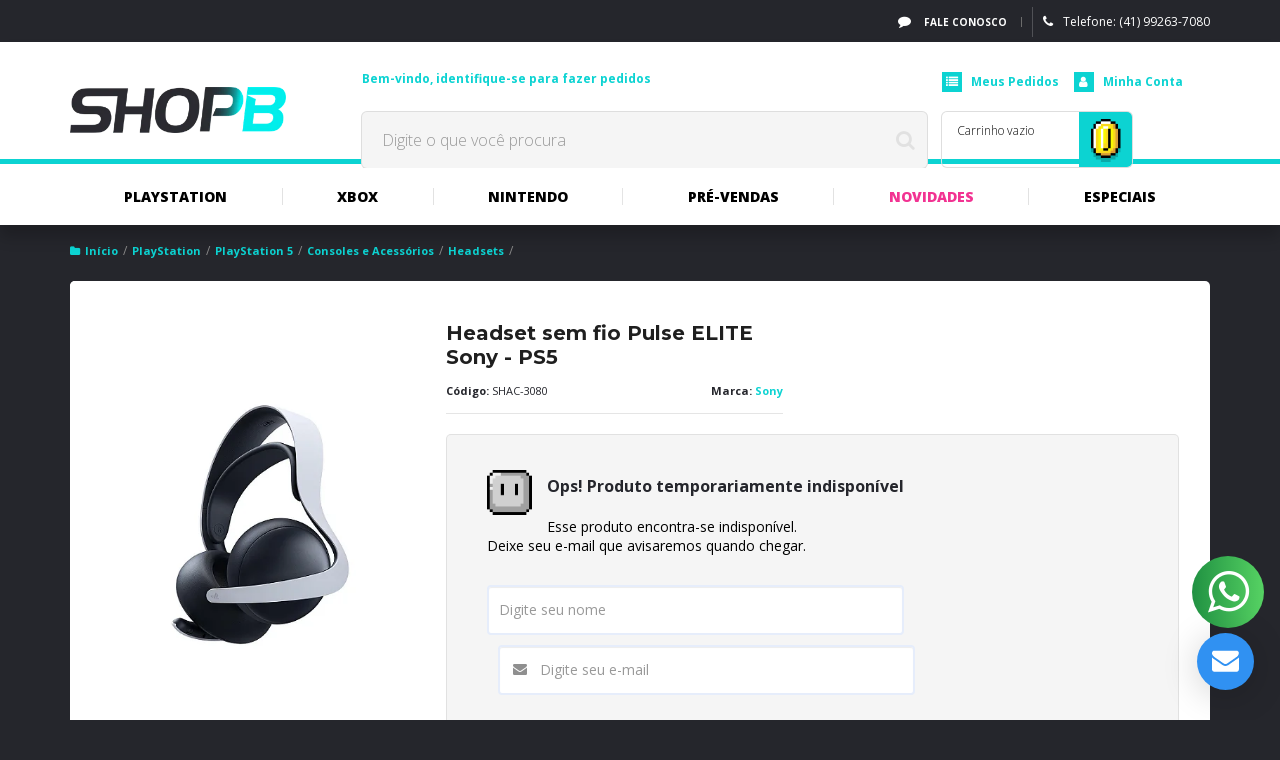

--- FILE ---
content_type: text/html; charset=utf-8
request_url: https://www.shopb.com.br/headset-sem-fio-pulse-elite-sony-ps5
body_size: 69828
content:

<!DOCTYPE html>
<html lang="pt-br">
  <head>
    <meta charset="utf-8">
    <meta content='width=device-width, initial-scale=1.0, maximum-scale=2.0' name='viewport' />
    <title>Headset sem fio Pulse ELITE Sony - PS5 - ShopB - 15 anos!</title>
    <meta http-equiv="X-UA-Compatible" content="IE=edge">
    <meta name="generator" content="Loja Integrada" />

    <link rel="dns-prefetch" href="https://cdn.awsli.com.br/">
    <link rel="preconnect" href="https://cdn.awsli.com.br/">
    <link rel="preconnect" href="https://fonts.googleapis.com">
    <link rel="preconnect" href="https://fonts.gstatic.com" crossorigin>

    
  
      <meta property="og:url" content="https://www.shopb.com.br/headset-sem-fio-pulse-elite-sony-ps5" />
      <meta property="og:type" content="website" />
      <meta property="og:site_name" content="SHOPB" />
      <meta property="og:locale" content="pt_BR" />
    
  <!-- Metadata para o facebook -->
  <meta property="og:type" content="website" />
  <meta property="og:title" content="Headset sem fio Pulse ELITE Sony - PS5" />
  <meta property="og:image" content="https://cdn.awsli.com.br/800x800/241/241991/produto/273535999/1-rwltu7ki4e.jpg" />
  <meta name="twitter:card" content="product" />
  
  <meta name="twitter:domain" content="www.shopb.com.br" />
  <meta name="twitter:url" content="https://www.shopb.com.br/headset-sem-fio-pulse-elite-sony-ps5?utm_source=twitter&utm_medium=twitter&utm_campaign=twitter" />
  <meta name="twitter:title" content="Headset sem fio Pulse ELITE Sony - PS5" />
  <meta name="twitter:description" content="DESCRIÇÃO Descubra uma nova era de áudio para games com os alto-falantes planares magnéticos inspirados em estúdio e que reproduzem a sonoridade ambiente com distorção ultrabaixa para fornecer grande riqueza de detalhes, para que você ouça exatamente o que os desenvolvedores de jogos pretendiam. Sinta a ação com graves profundos e nítidos e eleve sua percepção com posicionamento mais preciso de sinais de áudio em jogos PS5 compatíveis com áudio 3D. Nunca perca uma batida, já que a nova tecnologia sem fio de latência ultrabaixa e sem perdas do PlayStation Link fornece som a uma velocidade extremamente rápida sem perder um detalhe audível sequer no processo. Conecte-se e alterne facilmente entre dispositivos compatíveis com o PlayStation Link, incluindo seu console PS5, PC, Mac e Reprodutor Remoto PlayStation Portal. ESPECIFICAÇÕES Fabricante: Sony Modelo: CFI-ZDD1AX Número de alto-falantes: 2 Alcance: 12 m Conexão: Adaptador wireless Peso: 1596 gramas (bruto com embalagem) Cor: Branco REQUISITOS PlayStation® 5 ITENS INCLUSOS Headset Pulse ELITE Adaptador USB do PlayStation Link Alça de alimentação do PULSE Elite Placa de montagem Cabo USB Materiais impressos GARANTIA 3 meses contra defeitos de fabricação. TAGS PlayStation 5 Play Station 5 PS5 Nova Geração Sony Console PS5 Headset PS5 Pulse ELITE ..." />
  <meta name="twitter:image" content="https://cdn.awsli.com.br/300x300/241/241991/produto/273535999/1-rwltu7ki4e.jpg" />
  <meta name="twitter:label1" content="Código" />
  <meta name="twitter:data1" content="SHAC-3080" />
  <meta name="twitter:label2" content="Disponibilidade" />
  <meta name="twitter:data2" content="Indisponível" />


    
  
    <script>
      setTimeout(function() {
        if (typeof removePageLoading === 'function') {
          removePageLoading();
        };
      }, 7000);
    </script>
  



    

  

    <link rel="canonical" href="https://www.shopb.com.br/headset-sem-fio-pulse-elite-sony-ps5" />
  



  <meta name="description" content="DESCRIÇÃO Descubra uma nova era de áudio para games com os alto-falantes planares magnéticos inspirados em estúdio e que reproduzem a sonoridade ambiente com distorção ultrabaixa para fornecer grande riqueza de detalhes, para que você ouça exatamente o que os desenvolvedores de jogos pretendiam. Sinta a ação com graves profundos e nítidos e eleve sua percepção com posicionamento mais preciso de sinais de áudio em jogos PS5 compatíveis com áudio 3D. Nunca perca uma batida, já que a nova tecnologia sem fio de latência ultrabaixa e sem perdas do PlayStation Link fornece som a uma velocidade extremamente rápida sem perder um detalhe audível sequer no processo. Conecte-se e alterne facilmente entre dispositivos compatíveis com o PlayStation Link, incluindo seu console PS5, PC, Mac e Reprodutor Remoto PlayStation Portal. ESPECIFICAÇÕES Fabricante: Sony Modelo: CFI-ZDD1AX Número de alto-falantes: 2 Alcance: 12 m Conexão: Adaptador wireless Peso: 1596 gramas (bruto com embalagem) Cor: Branco REQUISITOS PlayStation® 5 ITENS INCLUSOS Headset Pulse ELITE Adaptador USB do PlayStation Link Alça de alimentação do PULSE Elite Placa de montagem Cabo USB Materiais impressos GARANTIA 3 meses contra defeitos de fabricação. TAGS PlayStation 5 Play Station 5 PS5 Nova Geração Sony Console PS5 Headset PS5 Pulse ELITE ..." />
  <meta property="og:description" content="DESCRIÇÃO Descubra uma nova era de áudio para games com os alto-falantes planares magnéticos inspirados em estúdio e que reproduzem a sonoridade ambiente com distorção ultrabaixa para fornecer grande riqueza de detalhes, para que você ouça exatamente o que os desenvolvedores de jogos pretendiam. Sinta a ação com graves profundos e nítidos e eleve sua percepção com posicionamento mais preciso de sinais de áudio em jogos PS5 compatíveis com áudio 3D. Nunca perca uma batida, já que a nova tecnologia sem fio de latência ultrabaixa e sem perdas do PlayStation Link fornece som a uma velocidade extremamente rápida sem perder um detalhe audível sequer no processo. Conecte-se e alterne facilmente entre dispositivos compatíveis com o PlayStation Link, incluindo seu console PS5, PC, Mac e Reprodutor Remoto PlayStation Portal. ESPECIFICAÇÕES Fabricante: Sony Modelo: CFI-ZDD1AX Número de alto-falantes: 2 Alcance: 12 m Conexão: Adaptador wireless Peso: 1596 gramas (bruto com embalagem) Cor: Branco REQUISITOS PlayStation® 5 ITENS INCLUSOS Headset Pulse ELITE Adaptador USB do PlayStation Link Alça de alimentação do PULSE Elite Placa de montagem Cabo USB Materiais impressos GARANTIA 3 meses contra defeitos de fabricação. TAGS PlayStation 5 Play Station 5 PS5 Nova Geração Sony Console PS5 Headset PS5 Pulse ELITE ..." />







  <meta name="robots" content="index, follow" />



    
      
        <link rel="icon" type="image/x-icon" href="https://cdn.awsli.com.br/241/241991/favicon/6db5e1e769.ico" />
      
      <link rel="icon" href="https://cdn.awsli.com.br/241/241991/favicon/6db5e1e769.ico" sizes="192x192">
    
    
      <meta name="theme-color" content="#0cd3d2">
    

    
      <link rel="stylesheet" href="https://cdn.awsli.com.br/production/static/loja/estrutura/v1/css/all.min.css?v=dfd2cc0" type="text/css">
    
    <!--[if lte IE 8]><link rel="stylesheet" href="https://cdn.awsli.com.br/production/static/loja/estrutura/v1/css/ie-fix.min.css" type="text/css"><![endif]-->
    <!--[if lte IE 9]><style type="text/css">.lateral-fulbanner { position: relative; }</style><![endif]-->

    
      <link rel="stylesheet" href="https://cdn.awsli.com.br/production/static/loja/estrutura/v1/css/tema-escuro.min.css?v=dfd2cc0" type="text/css">
    

    
    <link href="https://fonts.googleapis.com/css2?family=Open%20Sans:ital,wght@0,300;0,400;0,600;0,700;0,800;1,300;1,400;1,600;1,700&display=swap" rel="stylesheet">
    
    
      <link href="https://fonts.googleapis.com/css2?family=Open%20Sans:wght@300;400;600;700&display=swap" rel="stylesheet">
    

    
      <link rel="stylesheet" href="https://cdn.awsli.com.br/production/static/loja/estrutura/v1/css/bootstrap-responsive.css?v=dfd2cc0" type="text/css">
      <link rel="stylesheet" href="https://cdn.awsli.com.br/production/static/loja/estrutura/v1/css/style-responsive.css?v=dfd2cc0">
    

    <link rel="stylesheet" href="/tema.css?v=20260105-124606">

    

    <script type="text/javascript">
      var LOJA_ID = 241991;
      var MEDIA_URL = "https://cdn.awsli.com.br/";
      var API_URL_PUBLIC = 'https://api.awsli.com.br/';
      
        var CARRINHO_PRODS = [];
      
      var ENVIO_ESCOLHIDO = 0;
      var ENVIO_ESCOLHIDO_CODE = 0;
      var CONTRATO_INTERNACIONAL = false;
      var CONTRATO_BRAZIL = !CONTRATO_INTERNACIONAL;
      var IS_STORE_ASYNC = true;
      var IS_CLIENTE_ANONIMO = false;
    </script>

    

    <!-- Editor Visual -->
    

    <script>
      

      const isPreview = JSON.parse(sessionStorage.getItem('preview', true));
      if (isPreview) {
        const url = location.href
        location.search === '' && url + (location.search = '?preview=None')
      }
    </script>

    
      <script src="https://cdn.awsli.com.br/production/static/loja/estrutura/v1/js/all.min.js?v=dfd2cc0"></script>
    
    <!-- HTML5 shim and Respond.js IE8 support of HTML5 elements and media queries -->
    <!--[if lt IE 9]>
      <script src="https://oss.maxcdn.com/html5shiv/3.7.2/html5shiv.min.js"></script>
      <script src="https://oss.maxcdn.com/respond/1.4.2/respond.min.js"></script>
    <![endif]-->

    <link rel="stylesheet" href="https://cdn.awsli.com.br/production/static/loja/estrutura/v1/css/slick.min.css" type="text/css">
    <script src="https://cdn.awsli.com.br/production/static/loja/estrutura/v1/js/slick.min.js?v=dfd2cc0"></script>
    <link rel="stylesheet" href="https://cdn.awsli.com.br/production/static/css/jquery.fancybox.min.css" type="text/css" />
    <script src="https://cdn.awsli.com.br/production/static/js/jquery/jquery.fancybox.pack.min.js"></script>

    
    

  
  <link rel="stylesheet" href="https://cdn.awsli.com.br/production/static/loja/estrutura/v1/css/imagezoom.min.css" type="text/css">
  <script src="https://cdn.awsli.com.br/production/static/loja/estrutura/v1/js/jquery.imagezoom.min.js"></script>

  <script type="text/javascript">
    var PRODUTO_ID = '273535999';
    var URL_PRODUTO_FRETE_CALCULAR = 'https://www.shopb.com.br/carrinho/frete';
    var variacoes = undefined;
    var grades = undefined;
    var imagem_grande = "https://cdn.awsli.com.br/2500x2500/241/241991/produto/273535999/1-rwltu7ki4e.jpg";
    var produto_grades_imagens = {};
    var produto_preco_sob_consulta = false;
    var produto_preco = 1059.90;
  </script>
  <script type="text/javascript" src="https://cdn.awsli.com.br/production/static/loja/estrutura/v1/js/produto.min.js?v=dfd2cc0"></script>
  <script type="text/javascript" src="https://cdn.awsli.com.br/production/static/loja/estrutura/v1/js/eventos-pixel-produto.min.js?v=dfd2cc0"></script>


    
      
        
      
        
      
        
      
    

    
<script>
  var url = '/_events/api/setEvent';

  var sendMetrics = function(event, user = {}) {
    var unique_identifier = uuidv4();

    try {
      var data = {
        request: {
          id: unique_identifier,
          environment: 'production'
        },
        store: {
          id: 241991,
          name: 'SHOPB',
          test_account: false,
          has_meta_app: window.has_meta_app ?? false,
          li_search: true
        },
        device: {
          is_mobile: /Mobi/.test(window.navigator.userAgent),
          user_agent: window.navigator.userAgent,
          ip: '###device_ip###'
        },
        page: {
          host: window.location.hostname,
          path: window.location.pathname,
          search: window.location.search,
          type: 'product',
          title: document.title,
          referrer: document.referrer
        },
        timestamp: '###server_timestamp###',
        user_timestamp: new Date().toISOString(),
        event,
        origin: 'store'
      };

      if (window.performance) {
        var [timing] = window.performance.getEntriesByType('navigation');

        data['time'] = {
          server_response: Math.round(timing.responseStart - timing.requestStart)
        };
      }

      var _user = {},
          user_email_cookie = $.cookie('user_email'),
          user_data_cookie = $.cookie('LI-UserData');

      if (user_email_cookie) {
        var user_email = decodeURIComponent(user_email_cookie);

        _user['email'] = user_email;
      }

      if (user_data_cookie) {
        var user_data = JSON.parse(user_data_cookie);

        _user['logged'] = user_data.logged;
        _user['id'] = user_data.id ?? undefined;
      }

      $.each(user, function(key, value) {
        _user[key] = value;
      });

      if (!$.isEmptyObject(_user)) {
        data['user'] = _user;
      }

      try {
        var session_identifier = $.cookie('li_session_identifier');

        if (!session_identifier) {
          session_identifier = uuidv4();
        };

        var expiration_date = new Date();

        expiration_date.setTime(expiration_date.getTime() + (30 * 60 * 1000)); // 30 minutos

        $.cookie('li_session_identifier', session_identifier, {
          expires: expiration_date,
          path: '/'
        });

        data['session'] = {
          id: session_identifier
        };
      } catch (err) { }

      try {
        var user_session_identifier = $.cookie('li_user_session_identifier');

        if (!user_session_identifier) {
          user_session_identifier = uuidv4();

          $.cookie('li_user_session_identifier', user_session_identifier, {
            path: '/'
          });
        };

        data['user_session'] = {
          id: user_session_identifier
        };
      } catch (err) { }

      var _cookies = {},
          fbc = $.cookie('_fbc'),
          fbp = $.cookie('_fbp');

      if (fbc) {
        _cookies['fbc'] = fbc;
      }

      if (fbp) {
        _cookies['fbp'] = fbp;
      }

      if (!$.isEmptyObject(_cookies)) {
        data['session']['cookies'] = _cookies;
      }

      try {
        var ab_test_cookie = $.cookie('li_ab_test_running');

        if (ab_test_cookie) {
          var ab_test = JSON.parse(atob(ab_test_cookie));

          if (ab_test.length) {
            data['store']['ab_test'] = ab_test;
          }
        }
      } catch (err) { }

      var _utm = {};

      $.each(sessionStorage, function(key, value) {
        if (key.startsWith('utm_')) {
          var name = key.split('_')[1];

          _utm[name] = value;
        }
      });

      if (!$.isEmptyObject(_utm)) {
        data['session']['utm'] = _utm;
      }

      var controller = new AbortController();

      setTimeout(function() {
        controller.abort();
      }, 5000);

      fetch(url, {
        keepalive: true,
        method: 'POST',
        headers: {
          'Content-Type': 'application/json'
        },
        body: JSON.stringify({ data }),
        signal: controller.signal
      });
    } catch (err) { }

    return unique_identifier;
  }
</script>

    
<script>
  (function() {
    var initABTestHandler = function() {
      try {
        if ($.cookie('li_ab_test_running')) {
          return
        };
        var running_tests = [];

        
        
        
        

        var running_tests_to_cookie = JSON.stringify(running_tests);
        running_tests_to_cookie = btoa(running_tests_to_cookie);
        $.cookie('li_ab_test_running', running_tests_to_cookie, {
          path: '/'
        });

        
        if (running_tests.length > 0) {
          setTimeout(function() {
            $.ajax({
              url: "/conta/status"
            });
          }, 500);
        };

      } catch (err) { }
    }
    setTimeout(initABTestHandler, 500);
  }());
</script>

    
<script>
  $(function() {
    // Clicar em um produto
    $('.listagem-item').click(function() {
      var row, column;

      var $list = $(this).closest('[data-produtos-linha]'),
          index = $(this).closest('li').index();

      if($list.find('.listagem-linha').length === 1) {
        var productsPerRow = $list.data('produtos-linha');

        row = Math.floor(index / productsPerRow) + 1;
        column = (index % productsPerRow) + 1;
      } else {
        row = $(this).closest('.listagem-linha').index() + 1;
        column = index + 1;
      }

      var body = {
        item_id: $(this).attr('data-id'),
        item_sku: $(this).find('.produto-sku').text(),
        item_name: $(this).find('.nome-produto').text().trim(),
        item_row: row,
        item_column: column
      };

      var eventID = sendMetrics({
        type: 'event',
        name: 'select_product',
        data: body
      });

      $(document).trigger('li_select_product', [eventID, body]);
    });

    // Clicar no "Fale Conosco"
    $('#modalContato').on('show', function() {
      var value = 'Fale Conosco';

      var eventID = sendMetrics({
        type: 'event',
        name: 'start_contact',
        data: { text: value }
      });

      $(document).trigger('li_start_contact', [eventID, value]);
    });

    // Clicar no WhatsApp
    $('.li-whatsapp a').click(function() {
      var value = 'WhatsApp';

      var eventID = sendMetrics({
        type: 'event',
        name: 'start_contact',
        data: { text: value }
      });

      $(document).trigger('li_start_contact', [eventID, value]);
    });

    
      // Visualizar o produto
      var body = {
        item_id: '273535999',
        item_sku: 'SHAC-3080',
        item_name: 'Headset sem fio Pulse ELITE Sony - PS5',
        item_category: 'Headsets',
        item_type: 'product',
        
          full_price: 1399.90,
          promotional_price: 1059.90,
          price: 1059.90,
        
        quantity: 1
      };

      var params = new URLSearchParams(window.location.search),
          recommendation_shelf = null,
          recommendation = {};

      if (
        params.has('recomendacao_id') &&
        params.has('email_ref') &&
        params.has('produtos_recomendados')
      ) {
        recommendation['email'] = {
          id: params.get('recomendacao_id'),
          email_id: params.get('email_ref'),
          products: $.map(params.get('produtos_recomendados').split(','), function(value) {
            return parseInt(value)
          })
        };
      }

      if (recommendation_shelf) {
        recommendation['shelf'] = recommendation_shelf;
      }

      if (!$.isEmptyObject(recommendation)) {
        body['recommendation'] = recommendation;
      }

      var eventID = sendMetrics({
        type: 'pageview',
        name: 'view_product',
        data: body
      });

      $(document).trigger('li_view_product', [eventID, body]);

      // Calcular frete
      $('#formCalcularCep').submit(function() {
        $(document).ajaxSuccess(function(event, xhr, settings) {
          try {
            var url = new URL(settings.url);

            if(url.pathname !== '/carrinho/frete') return;

            var data = xhr.responseJSON;

            if(data.error) return;

            var params = url.searchParams;

            var body = {
              zipcode: params.get('cep'),
              deliveries: $.map(data, function(delivery) {
                if(delivery.msgErro) return;

                return {
                  id: delivery.id,
                  name: delivery.name,
                  price: delivery.price,
                  delivery_time: delivery.deliveryTime
                };
              })
            };

            var eventID = sendMetrics({
              type: 'event',
              name: 'calculate_shipping',
              data: body
            });

            $(document).trigger('li_calculate_shipping', [eventID, body]);

            $(document).off('ajaxSuccess');
          } catch(error) {}
        });
      });

      // Visualizar compre junto
      $(document).on('buy_together_ready', function() {
        var $buyTogether = $('.compre-junto');

        var observer = new IntersectionObserver(function(entries) {
          entries.forEach(function(entry) {
            if(entry.isIntersecting) {
              var body = {
                title: $buyTogether.find('.compre-junto__titulo').text(),
                id: $buyTogether.data('id'),
                items: $buyTogether.find('.compre-junto__produto').map(function() {
                  var $product = $(this);

                  return {
                    item_id: $product.attr('data-id'),
                    item_sku: $product.attr('data-code'),
                    item_name: $product.find('.compre-junto__nome').text(),
                    full_price: $product.find('.compre-junto__preco--regular').data('price') || null,
                    promotional_price: $product.find('.compre-junto__preco--promocional').data('price') || null
                  };
                }).get()
              };

              var eventID = sendMetrics({
                type: 'event',
                name: 'view_buy_together',
                data: body
              });

              $(document).trigger('li_view_buy_together', [eventID, body]);

              observer.disconnect();
            }
          });
        }, { threshold: 1.0 });

        observer.observe($buyTogether.get(0));

        $('.compre-junto__atributo--grade').click(function(event) {
          if(!event.originalEvent) return;

          var body = {
            grid_name: $(this).closest('.compre-junto__atributos').data('grid'),
            variation_name: $(this).data('variation')
          };

          var eventID = sendMetrics({
            type: 'event',
            name: 'select_buy_together_variation',
            data: body
          });

          $(document).trigger('li_select_buy_together_variation', [eventID, body]);
        });

        $('.compre-junto__atributo--lista').change(function(event) {
          if(!event.originalEvent) return;

          var $selectedOption = $(this).find('option:selected');

          if(!$selectedOption.is('[value]')) return;

          var body = {
            grid_name: $(this).closest('.compre-junto__atributos').data('grid'),
            variation_name: $selectedOption.text()
          };

          var eventID = sendMetrics({
            type: 'event',
            name: 'select_buy_together_variation',
            data: body
          });

          $(document).trigger('li_select_buy_together_variation', [eventID, body]);
        });
      });

      // Selecionar uma variação
      $('.atributo-item').click(function(event) {
        if(!event.originalEvent) return;

        var body = {
          grid_name: $(this).data('grade-nome'),
          variation_name: $(this).data('variacao-nome')
        };

        var eventID = sendMetrics({
          type: 'event',
          name: 'select_variation',
          data: body
        });

        $(document).trigger('li_select_variation', [eventID, body]);
      });
    
  });
</script>


    
	<!-- custom css - product -->
  
    <style type="text/css">
      .preco-produto.destaque-avista > div {
    margin-right: 5px !important;
}

.preco-produto.destaque-avista > div > strong {
    display: block !important;
    padding-top: 12px !important;
}

.compra-segura {
    display: none !important;
}
    </style>
  

	<!-- custom-buy-together - product -->
  
    <script type="text/javascript" charset="utf-8">
      function customBuyTogether() {
    function docCallback(mutations) {
      for (let mutation of mutations) {
        for (let node of mutation.addedNodes) {
          if (node.tagName && node.tagName === 'DIV') {
            if (node.id === 'buy-together-position1') {
              observer.observe(node, { childList: true, attributes: true, subtree: true });
            } else {
                const imgElement = node.querySelector('img');
                
                if (imgElement && imgElement.src.match(/150x150/g)) {
                    imgElement.src = imgElement.src.replace('150x150', '300x300')
                }
            }
          }
        }
      }
    }
    
    let observer = new MutationObserver(docCallback);
    
    if (document) observer.observe(document, { childList: true, attributes: true, subtree: true });
}

customBuyTogether();
    </script>
  

	<!-- custom-buy-together -->
  
    <style type="text/css">
      #buy-together-position1 {
  margin-top: 45px !important;
  box-sizing: border-box;
  margin-bottom: 30px;
  border: none;
}

#buy-together-position1 * {
  box-sizing: border-box !important;
  font-family: "Open Sans", "Montserrat", sans-serif;
}

.compre-junto__titulo {
  margin-bottom: 30px;
  color: #F5F5F5 !important;
  text-transform: initial !important;
  font-family: 'Montserrat', sans-serif;
  font-size: 30px !important;
  font-weight: 800 !important;
  text-align: center;
}

.compre-junto__conteudo.compre-junto__conteudo--grade {
  display: flex;
  flex-direction: row;
}

.compre-junto__etiqueta {
  color: #fff;
  background-color: var(--cor-principal);
  font-weight: 600;
}

.compre-junto__selecionar {
  margin: 20px 0 0 20px;
}

.compre-junto__selecionar input {
  border: none;
}

.compre-junto__selecionar input:checked::before {
  border-color: var(--cor-principal);
  background: var(--cor-principal);
}

.compre-junto__coluna--dados,
.compre-junto__resumo {
  padding: 30px !important;
}

.slick-track .compre-junto__produto .compre-junto__nome {
  padding: 30px 30px 0 30px;
}

.compre-junto__produto--principal .compre-junto__nome {
  max-height: 60px;
  min-height: 60px;
  overflow: hidden;
}

.slick-track .compre-junto__nome {
  max-height: calc(60px + 30px);
  min-height: calc(60px + 30px);
  overflow: hidden;
}

.compre-junto__nome,
.slick-track .compre-junto__nome {
  color: var(--cor-secundaria) !important;
  font-weight: 600;
  font-size: 16px;
}

.compre-junto__nome::before,
.slick-track .compre-junto__nome::before {
  content: '';
  display: block;
  position: absolute;
  width: 4px;
  height: 40px;
  left: 0;
  background-color: var(--cor-principal);
}

.compre-junto__preco {
  min-height: 0;
}

.slick-track .compre-junto__produto .compre-junto__preco {
  padding: 0 30px 30px 30px;
}

.compre-junto__preco--promocional,
.compre-junto__preco--promocional:empty+.compre-junto__preco--regular {
  color: var(--cor-secundaria) !important;
}

.compre-junto__preco--regular,
.compre-junto__preco-total--regular {
  font-size: 20px !important;
  font-weight: 700 !important;
}

.compre-junto__produto,
.slick-track .compre-junto__produto,
.compre-junto__resumo {
  background: #fff !important;
  border-radius: 4px;
  padding: 0px;
}

.compre-junto__produto,
.compre-junto__resumo {
  width: calc(25% - 30px) !important;
  max-width: calc(25% - 30px) !important;
  margin: 0;
  border: none;
}

.compre-junto__produtos.slick-initialized.slick-slider,
.compre-junto__produto:not(:first-of-type),
.compre-junto__resumo {
  margin-left: 30px;
}

.compre-junto__produtos.slick-initialized.slick-slider {
  width: calc(50%) !important;
  max-width: calc(50%) !important;
}

.slick-track .compre-junto__produto {
  width: calc(50% - 15px) !important;
  max-width: calc(50% - 15px) !important;
}

.compre-junto__produtos .slick-track {
  width: 100% !important;
}

.compre-junto__produtos button.slick-arrow {
  display: none !important;
}

.compre-junto .slick-slide:not(.slick-active)::after {
  content: none;
}

.compre-junto__produtos {
  flex: none !important;
  min-width: none !important;
}

.compre-junto__produto--principal::after {
  content: '+';
  top: calc(50% - 20px) !important;
  transform: translate(calc(50% - 2px));
  position: absolute;
  color: #fff;
  font-size: 40px;
}

.compre-junto__produto--grade::before {
  content: '+';
  top: calc(50% - 20px);
  transform: translate(calc(-50% + -7px));
  color: #fff;
  font-size: 40px;
}

.compre-junto__imagem {
  display: flex;
  align-items: center;
}

.compre-junto__nome:after {
  content: "";
  display: block;
  background: linear-gradient(180deg, rgba(37, 38, 44, 0) 0%, #25262C 130%);
  height: 140px;
  position: absolute;
  top: 270px;
  left: -1px;
  right: -1px;
}

div.produto div.abas-custom {
  margin-top: 30px !important;
}

@media (max-width: 1410px) {

  .compre-junto__produto,
  .compre-junto__resumo {
    width: calc(25% - 15px) !important;
    max-width: calc(25% - 15px) !important;
  }

  .compre-junto__produtos.slick-initialized.slick-slider {
    width: calc(50% - 10px) !important;
  }

  .slick-track .compre-junto__produto {
    width: calc(50% - 10px) !important;
    max-width: calc(50% - 10px) !important;
  }

  .compre-junto__produto:not(:first-of-type),
  .compre-junto__resumo,
  .compre-junto__produtos.slick-initialized.slick-slider {
    margin-left: 20px;
  }
}

@media only screen and (max-width: 767px) {

  .compre-junto__conteudo--grade,
  .compre-junto__produtos .slick-track {
    display: flex;
    flex-direction: column !important;
  }

  .compre-junto__produto,
  .slick-track .compre-junto__produto,
  .compre-junto__resumo,
  .compre-junto__produtos.slick-initialized.slick-slider {
    width: 100% !important;
    max-width: 100% !important;
  }

  .compre-junto__produtos.slick-initialized.slick-slider,
  .compre-junto__produto:not(:first-of-type),
  .compre-junto__resumo {
    margin-left: 0px;
  }

  .compre-junto__produto {
    margin-bottom: 20px;
  }

  .compre-junto__imagem,
  .slick-track .compre-junto__imagem {
    height: 175px;
    border-bottom: 5px solid rgba(0, 0, 0, 0.035) !important;
  }

  .compre-junto__nome {
    margin-top: 0 !important;
  }

  .compre-junto__produto--principal .compre-junto__nome,
  .slick-track .compre-junto__nome {
    min-height: auto;
    margin-bottom: 25px;
  }

  .compre-junto__nome:after {
    content: none;
  }

  .compre-junto__nome::before,
  .slick-track .compre-junto__nome::before {
    width: 3px;
    height: 30px;
  }

  .compre-junto__produto--principal::after {
    top: auto !important;
    bottom: -22px !important;
    font-size: 30px !important;
    right: calc(50%) !important;
  }

  .compre-junto__produto--grade::before {
    content: '+';
    top: -22px;
    left: calc(50% + 5px);
    font-size: 30px;
  }
}

@media only screen and (min-width: 768px) {
  .compre-junto__produto--principal::after {
    top: calc(50% - 20px) !important;
    right: -12px !important;
    font-size: 30px;
  }

  .compre-junto__produto--grade::before {
    content: '+';
    transform: translate(calc(-50% + -2px));
    font-size: 30px;
  }

  .compre-junto__imagem {
    height: 225px !important;
  }

  .compre-junto__nome:after {
    top: 94px;
  }
}

@media only screen and (min-width: 980px) {
  .compre-junto__produto--principal::after {
    top: calc(50% - 20px) !important;
    right: -12px !important;
    font-size: 30px;
  }

  .compre-junto__imagem {
    height: 300px !important;
  }

  .compre-junto__nome:after {
    top: 169px;
  }

  .compre-junto__preco--regular,
  .compre-junto__preco-total--regular {
    font-size: 25px !important;
  }
}

@media only screen and (min-width: 1200px) {
  .compre-junto__produto--principal::after {
    top: calc(50% - 15px) !important;
    right: -12px !important;
    font-size: 30px;
  }

  .compre-junto__produto--grade::before {
    top: calc(50% - 15px) !important;
    transform: translate(calc(-50% + -2px));
    font-size: 30px;
  }

  .compre-junto__imagem {
    height: 325px !important;
  }

  .compre-junto__imagem img {
    width: 270px;
    height: 270px;
  }

  .compre-junto__nome:after {
    top: 194px;
  }
}

@media only screen and (min-width: 1410px) {
  .compre-junto__produto--principal::after {
    top: calc(50% - 15px) !important;
    right: -17px !important;
    font-size: 40px;
  }

  .compre-junto__produto--grade::before {
    transform: translate(calc(-50% + -7px));
    font-size: 40px;
  }

  .compre-junto__imagem {
    height: 398px !important;
  }

  .compre-junto__imagem img {
    width: 300px;
    height: 300px;
  }

  .compre-junto__nome:after {
    height: 140px;
    top: 267px;
  }
}
    </style>
  

	<!-- product-cls-fix -->
  
    <style type="text/css">
      .elastislide-carousel ul li a {
    background-color: unset !important;
}
    </style>
  

	<!-- xbox-iframes -->
  
    <style type="text/css">
      @media only screen and (min-width: 768px) {
    #xboxIframeElement {
        margin: 0 120px;
    }   
}
    </style>
  

	<!-- custom add-ons - ps head -->
  
    <script type="text/javascript" charset="utf-8">
      var ytRemoved = false;
var ytVideo = null;

function callback(mutations) {
  for (let mutation of mutations) {
    for (let node of mutation.addedNodes) {
      try {
        let tagname = (node.tagName !== undefined ? node.tagName : null);

        if (tagname === 'IFRAME') {
          if (node.id === 'playerVideo') {
            ytRemoved = true;
            window.ytVideo = node.src
            ytVideo = node.src;
            node.remove();
          } else if (node.title === 'fb:share_button Facebook Social Plugin') {
            node.remove();
          }
        }
        
        else if (tagname === 'IMG') {
          if (node.id === 'imagemProduto') {
            node.width = '500';
            node.height = '500';
          } else if (node.id === 'theImg') {
            node.width = '404';
            node.height = '199';
          } else if (node.src.match(/payu-cards.png/g)) {
            node.remove();
          } else if (node.src.match(/formas-de-pagamento\/boleto-logo.png/g) || node.src.match(/formas-de-pagamento\/pagali-pix-logo.png/g)) {
            node.width = '16';
            node.height = '16';
          } else if (node.src.match(/ShopB\/verified.jpg/g) || node.src.match(/struct\/stamp_encryptssl.png/g)) {
              node.remove();
          } else {
            let parent = node.parentElement;
            if (parent.tagName === 'DIV' && parent.classList[0] === 'imagem-produto') {
              node.width = '300';
              node.height = '300';
            }
          }
        }
      } catch (e) { }
    }
  }
}

let observer = new MutationObserver(callback);
observer.observe(document.querySelector("html"), { childList: true, attributes: true, subtree: true });
    </script>
  

	<!-- lojaintegrada-google-shopping -->
  
      <meta name="google-site-verification" content="VLXQ5lsOq0cItrfMYcgcsivoT5Qqr33gq6MIh_m4ce4" />
  

	<!-- Cart Stack - Header -->
  
      <!-- Start of Conectiva.io -->
<script data-cfasync="false" async="true" id="xengine" src="https://conectiva.io/XEngine/loader.js" type="text/javascript"></script>
<!-- End of Conectiva.io -->
  

	<!-- font fix - ps head -->
  
    <script type="text/javascript" charset="utf-8">
      const links = document.getElementsByTagName('link');

let firstOpenSans = 'https://fonts.googleapis.com/css?family=Open%20Sans:300italic,400italic,600italic,700italic,400,300,600,700,800';
let secondOpenSans = 'https://fonts.googleapis.com/css?family=Open%20Sans:400,300,600,700';

for (const node of links) {
  if (node.href && node.href === firstOpenSans) {
    node.href = 'https://fonts.googleapis.com/css2?family=Open+Sans:ital,wght@0,300;0,400;0,600;0,700;0,800;1,300;1,400;1,600;1,700;1,800&display=swap';
  } else if (node.href && node.href === secondOpenSans) {
    node.remove();
  }
}
    </script>
  

	<!-- Google Verification -->
  
      <meta name="google-site-verification" content="e7wW52CyWcrboTAonTsMb-4NeIgl1cn8u4CAZD4AFm8" />
<meta name="google-site-verification" content="uRmKqbbjBBpuwniQpqT1A4NAy4xRHeR9q-bDuY5HfL0" />
<meta name="google-site-verification" content="UDzDlsXEwAIC7OFAyrlapf96yJJWS_Ys90CBaI7nviA" />
<meta name="google-site-verification" content="U0aBVCx6T1WiWCDGS0M5tgww1ZaYmlOt-OeFHH_E9XY" />
  

	<!-- custom add-ons - flag items -->
  
    <script type="text/javascript" charset="utf-8">
      var removeCardItems = [];
var removePixItems = [187453288,191285151,191284120];
var removeTicketItems = [187453288,191285151,191284120];
var removeCouponItems = [187453288,191285151,191284120];

var xboxIframeItems = [
    {id: 34729714, iframe: 'https://v3.xbox-interactive.com/286/modals/stream/85804'},
    {id: 41079218, iframe: 'https://v3.xbox-interactive.com/286/modals/stream/85519'},
    {id: 41079711, iframe: 'https://v3.xbox-interactive.com/286/modals/stream/118267'},
    {id: 110727991, iframe: 'https://v3.xbox-interactive.com/286/modals/stream/85805'},
    {id: 141602471, iframe: 'https://v3.xbox-interactive.com/286/modals/stream/118267'}
];

var removeShippingItems = [];
    </script>
  

	<!-- custom add-ons js -->
  
    <script type="text/javascript" charset="utf-8">
      // var cupomItems = [
//   {
//     "id": 122585153,
//     "coupon": "GRANTURISMO",
//     "discount": 0.07
//   },{
//     "id": 122584962,
//     "coupon": "GRANTURISMO",
//     "discount": 0.07
//   },{
//     "id": 122585044,
//     "coupon": "GRANTURISMO",
//     "discount": 0.07
//   }, {
//     "id": 106082355,
//     "coupon": "HORIZONFW",
//     "discount": 0.07
//   }, {
//     "id": 106069456,
//     "coupon": "HORIZONFW",
//     "discount": 0.07
//   }, {
//     "id": 120803474,
//     "coupon": "HORIZONFW",
//     "discount": 0.07
//   }, {
//     "id": 120803402,
//     "coupon": "HORIZONFW",
//     "discount": 0.07
//   }
// ];

// var removePaymentItems = [];

// function applyCoupon(id) {
//   for (let i in couponItems) {
//     if (couponItems[i].id === id) {
//       return couponItems[i];
//     }
//   }

//   return null;
// }

// function couponRestricted(coupon) {
//   for (let i in couponItems) {
//     if (couponItems[i].coupon === coupon) {
//       return true;
//     }
//   }

//   return false;
// }

function removePayment(id) {
  for (let i in removePaymentItems) {
    if (JSON.stringify(removePaymentItems[i]) === id) {
      return true;
    }
  }

  return false;
}

// $('document').ready(() => {
//   try {
//       let listingItems = document.getElementsByClassName("listagem-item");

//       for (let i in listingItems) {
//         if (typeof (listingItems[i]) === 'object') {
//           let id = parseInt(listingItems[i].querySelector("div.acoes-produto > a").attributes.href.value.replace(/\D/g, ''));
        //   let item = applyCoupon(id);
    
        //   if (item !== null) {
        //     let fullPrice = parseFloat(listingItems[i].querySelector("div.info-produto > div > div.preco-produto > div > strong").innerHTML.trim().replace('R$ ', '').replace('.', '').replace(',', '.'));
        //     let discountCoupon = (fullPrice - (fullPrice * item.discount));
        //     let discountTicket = (discountCoupon - (discountCoupon * 0.05));
        //     let discountPrice = parseFloat(discountTicket.toFixed(2));
        //     let dicountPriceLocale = discountPrice.toLocaleString('pt-br', { style: 'currency', currency: 'BRL' });
    
        //     listingItems[i].querySelector("span.desconto-a-vista").innerHTML = `ou <strong class="cor-secundaria">${dicountPriceLocale}</strong> com o cupom <strong>${item.coupon}</strong>`
        //   }
          
          //item = removePayment(JSON.stringify(id));
          
          //if (item) {
            //let fullPrice = listingItems[i].querySelector("div.info-produto > div > div.preco-produto > div > strong").innerHTML;
            //listingItems[i].querySelector("span.desconto-a-vista").innerHTML = `ou <strong class="cor-secundaria">${fullPrice}</strong> no PIX`;
          //}
        //}
      //}
  //} catch (e) { }
//});
    </script>
  

	<!-- custom add-ons - digital-items -->
  
    <script type="text/javascript" charset="utf-8">
      var digitalItems = [7315236,7315572,44300602,28319387,44301684,44302483,7640706,7314577,7315789,7315788,18704787,7314576,41079711,41079218,8979731,7314575,141602471];
    </script>
  

	<!-- Fontes -->
  
      <link rel="preconnect" href="https://fonts.googleapis.com">
<link rel="preconnect" href="https://fonts.gstatic.com" crossorigin>
<link rel="preconnect" href="https://cdnjs.cloudflare.com">

<link rel="preload" as="style" href="https://fonts.googleapis.com/css?family=Montserrat:100,200,300,400,500,600,700,900&display=swap">
<!--<link rel="preload" as="style" href='https://fonts.googleapis.com/css?family=Roboto:300,400,700' type='text/css'>-->
<!--<link rel="preload" as="style" href="https://fonts.googleapis.com/css?family=Share+Tech+Mono">-->
<link rel="preload" as="style" href="https://cdnjs.cloudflare.com/ajax/libs/font-awesome/4.7.0/css/font-awesome.min.css">

<link rel="stylesheet" href="https://fonts.googleapis.com/css?family=Montserrat:100,200,300,400,500,600,700,900&display=swap">
<!--<link rel="stylesheet" href="https://fonts.googleapis.com/css?family=Roboto:300,400,700&display=swap" type="text/css">-->
<!--<link rel="stylesheet" href="https://fonts.googleapis.com/css?family=Share+Tech+Mono&display=swap">-->
<link rel="stylesheet" href="https://cdnjs.cloudflare.com/ajax/libs/font-awesome/4.7.0/css/font-awesome.min.css">
  

	<!-- help-box -->
  
    <style type="text/css">
      /* ==== Ajustes Rastreio ==== */

.box-ajuda__imagem {
  display: none;
}

.box-ajuda {
    padding-left: 29px !important;
    padding-bottom: 5px !important;
}

.box-ajuda-space {
    width: 190px;
    margin-left: 20px;
    margin-top: 10px;
    background-color: #ececec;
    height: 1px;
}

.need-help-header > div {
  padding: 10px 0 10px !important;
}
    </style>
  

	<!-- custom add-ons - general -->
  
    <script type="text/javascript" charset="utf-8">
      function flagItem(id, items, type) {
  if (type === 'pre-order-item') {
    for (let i in items) {
      if (items[i].id === id) {
        return {
          id: items[i].id,
          rd: items[i].rd,
          flag: true
        };
      }
    }
  } else if (type === 'digital-item') {
    for (let i in items) {
      if (items[i] === id) {
        return {
          id: items[i].id,
          flag: true
        };
      }
    }
  } else if (type === 'coupon-item') {
    for (let i in items) {
      if (items[i].id === id) {
        return {
          id: items[i].id,
          coupon: items[i].coupon,
          discount: items[i].discount,
          flag: true
        };
      }
    }
  } else if (type === 'remove-coupon') {
      for (let i in items) {
        if (items[i] === id) {
          return {
            id: id,
            flag: true
          };
        }
      }
  } else if (type === 'remove-ticket') {
    for (let i in items) {
      if (items[i] === id) {
        return {
          id: id,
          flag: true
        };
      }
    }
  } else if (type === 'remove-pix') {
    for (let i in items) {
      if (items[i] === id) {
        return {
          id: id,
          flag: true
        };
      }
    }
  } else if (type === 'remove-card') {
    for (let i in items) {
      if (items[i] === id) {
        return {
          id: id,
          flag: true
        };
      }
    }
  } else if (type === 'remove-shipping') {
    for (let i in items) {
      if (items[i].id === id) {
        return {
          id: items[i].id,
          types: items[i].types,
          flag: true
        };
      }
    }
  }

  return {
    id: id,
    flag: false
  };
}

function restrictedCoupon(coupon) {
  for (let i in couponItems) {
    if (couponItems[i].coupon === coupon) {
      return true;
    }
  }

  return false;
}

function calcDiscount(node) {
  try {
    let price = parseFloat(node.querySelector("strong.preco-promocional").innerText.replace('R$', '').replace('.', '').replace(',', '.').trim());
    let discountPrice = parseFloat(node.querySelector("span.desconto-a-vista strong").innerText.replace('R$', '').replace('.', '').replace(',', '.').trim());

    return parseFloat(((price - discountPrice) / price).toFixed(2));
  } catch (e) {
    return 0.0;
  }
}

function cashOnlyPaymentListing(node) {
  node = node.querySelector("div.info-produto div.preco-produto.destaque-avista");

  try {
    node.querySelector("span.preco-parcela").remove();
    let discountNode = node.querySelector("span.desconto-a-vista");
    let discountPrice = discountNode.querySelector("strong").innerText.trim();

    discountNode.innerHTML = "no PIX";
    discountNode.style.marginBottom = "24px";
    node.querySelector("div strong.preco-promocional").innerHTML = ' ' + discountPrice;
  } catch (e) { }
}

function cashOnlyPaymentModal(discount) {
  let products = document.querySelector("table.table-body");

  if (products !== null && products !== undefined) {
    products = products.querySelector("tbody")?.children;

    let countPreOrder = 0;
    let countDigital = 0;
    let countNormal = 0;
    let lastItem = null;

    let subTotal = 0.0;

    for (let i in products) {
      let id = null;

      try {
        id = products[i].getAttribute("data-produto-id");
      } catch (e) { }

      if (id !== null && id !== undefined) {
        id = parseInt(id);
        let preOrderFlagNode = document.createElement("span");
        let digitalFlagNode = document.createElement("span");

        let priceNode = products[i].querySelector("strong.preco-promocional");

        let price = parseFloat(priceNode.innerHTML.replace('R$', '').replace('.', '').replace(',', '.').trim());
        let qty = parseInt(products[i].querySelector('form > div > input').value);

        let preOrder = flagItem(id, preOrderItems, 'pre-order-item');
        let digital = flagItem(id, digitalItems, 'digital-item');

        if (preOrder.flag) {
          countPreOrder += 1;
          preOrderFlagNode.innerHTML = "Pré-venda";
        } else if (digital.flag) {
          countDigital += 1;
          
          try {
            if (priceNode.classList[2] !== 'updated') {
                console.log(price);
                console.log(discount);
                
              price = (price * (1 - discount));

              priceNode.innerHTML = price.toLocaleString('pt-br', { style: 'currency', currency: 'BRL' });
              priceNode.classList.add("updated");
            }
          } catch (e) { console.log(e) }

          digitalFlagNode.innerHTML = "Digital";
        } else {
          countNormal += 1;
        }

        subTotal += price * qty;

        let sibling = products[i].querySelector(".produto-info").nextSibling.tagName;

        if (sibling === undefined) {
          if (preOrderFlagNode.innerHTML !== '') {
            products[i].querySelector("td:nth-child(2)").classList.add("cart-flag");
            products[i].querySelector(".produto-info").after(preOrderFlagNode);

            products[i].querySelector(".produto-info ul li:nth-child(1) strong").style.color = "#00D3D1";
            products[i].querySelector(".produto-info ul li:nth-child(1) strong").innerHTML = 'disponível em ' + preOrder.rd;
          } else if (digitalFlagNode.innerHTML !== '') {
            products[i].querySelector("td:nth-child(2)").classList.add("cart-flag");
            products[i].querySelector(".produto-info").after(digitalFlagNode);
          }
        }

        lastItem = i;
      }
    }

    if (countDigital > 0) {
      let subTotalNode = document.querySelector("#carrinho-mini div.subtotal strong");

      if (subTotalNode && subTotalNode.classList[2] !== "updated") {
        subTotalNode.innerHTML = subTotal.toLocaleString('pt-br', { style: 'currency', currency: 'BRL' });
        subTotalNode.classList.add("updated");
      }
    }

    let buttonsNode = document.querySelector("div.fancybox-inner div.buttons");
    let tableFooter = document.querySelector("div.fancybox-overlay table.table-footer");

    if (countNormal + countPreOrder > 0 && countDigital > 0) {
      if (buttonsNode !== undefined && buttonsNode !== null) buttonsNode.style.display = "none";
      if (tableFooter !== undefined && tableFooter !== null) tableFooter.style.display = "none";

      let alertNode = document.querySelector("div.fancybox-overlay td.item-alert");
      if (!alertNode) {
        let node = document.createElement("tr");
        node.innerHTML = `<td colspan="6" class="item-alert alert-danger" style="animation: none !important">Opa! Parece que você adicionou um produto digital no seu carrinho. Esse tipo de item deve ser comprado separadamente.</td>`;
        products[lastItem].after(node);
      }
    } else if ((countNormal + countDigital > 0 && countPreOrder > 0) || countPreOrder > 1) {
      if (buttonsNode !== undefined && buttonsNode !== null) buttonsNode.style.display = "none";
      if (tableFooter !== undefined && tableFooter !== null) tableFooter.style.display = "none";

      let alertNode = document.querySelector("div.fancybox-overlay td.item-alert");
      if (!alertNode) {
        let node = document.createElement("tr");
        node.innerHTML = `<td colspan="6" class="item-alert alert-danger" style="animation: none !important">Opa! Parece que você adicionou um ou mais itens em pré-venda no seu carrinho. Esse tipo de item deve ser comprado individualmente.</td>`;
        products[lastItem].after(node);
      }
    } else {
      if (buttonsNode !== undefined && buttonsNode !== null) buttonsNode.style.display = "";
      if (tableFooter !== undefined && tableFooter !== null) tableFooter.style.display = "";
    }
  }
}

function cashOnlyPaymentCart(discount) {
  try {
    for (let i in CARRINHO_PRODS) {
      let digital = flagItem(CARRINHO_PRODS[i], digitalItems, 'digital-item');

      if (digital.flag) {
        let cartItem = document.querySelector('div.carrinho-interno-ajax > div > ul li:nth-child(' + (parseInt(i) + 1) + ')');

        if (cartItem !== null) {
          try {
            let priceNode = cartItem.querySelector("strong.preco-promocional");
            if (priceNode.classList[3] !== 'updated') {
              let price = parseFloat(priceNode.innerHTML.replace('R$', '').replace('.', '').replace(',', '.').trim());

              priceNode.innerHTML = (price * (1 - discount)).toLocaleString('pt-br', { style: 'currency', currency: 'BRL' });
              priceNode.classList.add("updated");
            }
          } catch (e) { console.log(e) }
        }
      }
    }

    document.querySelector("span.carrinho-info").remove();
  } catch (e) { }
}

function removePaymentMethods(node, card, pix, ticket) {
  try {
    node = node.querySelector("div.info-produto div.preco-produto.destaque-avista")?.children;
    
    if (card && ticket) {
      node[1].style.display = 'none';
      node[2].innerHTML = 'no PIX';
    } if (card && pix) {
      node[1].style.display = 'none';
    //   node[2].innerHTML = 'no boleto';
    } else if (pix && ticket) {
      node[2].style.display = 'none';
      node[2].previousElementSibling.style.marginBottom = '27px';
    } else if (card) {
      node[1].style.display = 'none';
    } else if (pix) {
      node[2].style.display = 'none';
    } else if (ticket) {
      //node[2].style.display = 'none';
    }
  } catch (e) {}
}

function removeQtyToggleModal() {
  try {
    let products = document.querySelector("table.table-body");

    if (products !== null && products !== undefined) {
      products = products.querySelector("tbody").children;

      for (let i in products) {
        let id = null;

        try {
          id = products[i].getAttribute("data-produto-id");
        } catch (e) { }

        if (id !== null && id !== undefined) {
          id = parseInt(id);

          let removeTicket = flagItem(id, removeTicketItems, 'remove-ticket');

          if (removeTicket.flag) {
            try {
              document.querySelector(`tr[data-produto-id="${id}"] > td.clearfix > form`).remove()
            } catch (e) { }
          }
        }
      }
    }
  } catch (e) { }
}

$('document').ready(() => {
    try {
        /* replace ticket info with ticket and pix */
        let items = document.getElementsByClassName("desconto-a-vista");
        
        for (let i in items) {
            let children = items[i].children;
            if (children !== undefined && children.length > 0) children[0].nextSibling.textContent = " no PIX";
        }
    } catch (e) { }
    
  let listingItems = document.getElementsByClassName("listagem-item");

  let discount = 0;

  if (listingItems !== null && listingItems !== undefined) {
    for (let i in listingItems) {
      if (typeof (listingItems[i]) === 'object') {

        if (discount === 0) {
          discount = calcDiscount(listingItems[i]);
        }

        let id = null;

        try {
          id = parseInt(listingItems[i].querySelector("div.acoes-produto > a").attributes.href.value.replace(/\D/g, ''));
        } catch (e) { }

        if (id) {
          let preOrder = flagItem(id, preOrderItems, 'pre-order-item');
          let digital = flagItem(id, digitalItems, 'digital-item');
          let coupon = flagItem(id, couponItems, 'coupon-item');
          let removeTicket = flagItem(id, removeTicketItems, 'remove-ticket');
          let removePix = flagItem(id, removePixItems, 'remove-pix');
          let removeCard = flagItem(id, removeCardItems, 'remove-card');

          if (digital.flag) {
            cashOnlyPaymentListing(listingItems[i]);
          }

          if (coupon.flag) {
            let price = parseFloat(listingItems[i].querySelector("div.info-produto > div > div.preco-produto > div > strong").innerHTML.trim().replace('R$ ', '').replace('.', '').replace(',', '.'));
            let discountPrice = parseFloat(listingItems[i].querySelector("div.info-produto > div > div.preco-produto > span.desconto-a-vista > strong").innerHTML.trim().replace('R$ ', '').replace('.', '').replace(',', '.'));

            let discount = parseFloat((1 - (discountPrice / price)).toFixed(2));

            price = (price * (1 - coupon.discount));
            price = parseFloat((price * (1 - discount)).toFixed(2));
            price = price.toLocaleString("pt-br", { style: "currency", currency: "BRL" });

            listingItems[i].querySelector("span.desconto-a-vista").innerHTML = 'ou <strong class="cor-secundaria">' + price + '</strong> com o cupom <strong>' + coupon.coupon + '</strong>';
          }
          
          removePaymentMethods(listingItems[i], removeCard.flag, removePix.flag, removeTicket.flag);
        }
      }
    }
  }

  try {
    function callback(mutations) {
      for (let mutation of mutations) {
        let target = mutation.target;

        if (target.tagName === 'DIV') {
          let className = target.classList[0];

          if (className === 'fancybox-wrap') {
            cashOnlyPaymentModal(discount);
            //removeQtyToggleModal();
          } else if (className === 'carrinho-interno-ajax') {
            cashOnlyPaymentCart(discount);
          }
        }
      }
    }

    let observer = new MutationObserver(callback);
    observer.observe(document.querySelector("body"), { childList: true, attributes: true, subtree: true });
  } catch (e) { }

  cashOnlyPaymentCart(discount);
});
    </script>
  

	<!-- HotJar Script -->
  
    <script type="text/javascript" charset="utf-8">
      (function(h,o,t,j,a,r){
        h.hj=h.hj||function(){(h.hj.q=h.hj.q||[]).push(arguments)};
        h._hjSettings={hjid:2945039,hjsv:6};
        a=o.getElementsByTagName('head')[0];
        r=o.createElement('script');r.async=1;
        r.src=t+h._hjSettings.hjid+j+h._hjSettings.hjsv;
        a.appendChild(r);
    })(window,document,'https://static.hotjar.com/c/hotjar-','.js?sv=');
    </script>
  

	<!-- custom add-ons - css -->
  
    <style type="text/css">
      .item-alert {
  text-align: center !important;
  font-size: 14px;
  font-weight: 700;
}

.alert-warning {
    background-color: #FFD86D;
}

.alert-danger {
    color: #FFF !important;
    background-color: #FF6D6D;
    animation: breathing 5s infinite ease-in-out;
}

.alert-danger > strong {
	color: #fff !important;
    border: 0.2em dashed #fff !important;
    padding: 4px 10px;
}

.tabela-carrinho .cart-flag {
  display: flex;
  justify-content: space-between;
  align-items: center;
}

.tabela-carrinho .cart-flag>span {
  font-weight: 700;
  color: #FFF !important;
  background-color: #00D3D1;
  border-radius: 5px;
  padding: 3px 10px;
}

.back-to-cart a.botao {
    border: none;
    border-radius: 2rem;
    background-color: #0CD3D2;
    color: #FFF !important;
    font-size: 12px;
    font-weight: bold;
    line-height: 15px;
    text-align: center;
    font-family: 'Montserrat';
    transition: background-color .2s ease-in-out;
}

.back-to-cart a.botao:hover {
    border: none;
    background-color: #00BEBC;
    color: #FFF !important;
}

@keyframes breathing {
  0% {
    font-size: 14px;
  }
  10% {
    font-size: 15px;
  }
  
  20% {
    font-size: 14px;
  }
  
  30% {
    font-size: 15px;
  }
  
  40%, 100% {
    font-size: 14px;
  }
}

@media (max-width: 767px) {
    table.table.tabela-carrinho tr.possui-cupom {
        display: flow-root;
    }
    
    .alert-danger {
        animation: none;
        text-align: left !important;
        font-size: 14px !important;
    }
    
    .pagina-carrinho .acao-editar a.botao, .pagina-carrinho button.botao.principal.grande {
        width: 100% !important;
    }
}
    </style>
  

	<!-- custom add-ons - coupon-items -->
  
    <script type="text/javascript" charset="utf-8">
      var couponItems = [];

// {
//     "id": 999999999,
//     "coupon": "CUPOM",
//     "discount": 0.05
// }
    </script>
  

	<!-- Script geral mentores-1 -->
  
    <script type="text/javascript" charset="utf-8">
      // Barra Superior
const barraSuperior = () => {
	jQuery('.barra-inicial').remove();
	const ul = `<div class="barra-inicial fundo-secundario"><div class="conteiner"><div class="row-fluid"><ul><li class="active"><a href="#!">ShopB</a></li><li><a href="https://www.meugameusado.com.br">Compre o seu usado</a></li></ul></div></div></div>`;
	jQuery('.conteiner-principal').before(ul);
}
// Cabeçalho
const cabecalho = () => {
	const var1 = jQuery('#cabecalho > div.conteiner > div.row-fluid > div.conteudo-topo.span9 > div.superior.row-fluid.hidden-phone > div.span4').html();
	var nome = jQuery('#cabecalho > div.conteiner > div.row-fluid > div.conteudo-topo.span9 > div.superior.row-fluid.hidden-phone > div.span8 > div > a').text().split(', ')[1];
	const submenu = jQuery('#cabecalho > div.conteiner > div.row-fluid > div.conteudo-topo.span9 > div.superior.row-fluid.hidden-phone > div.span8 ul.dropdown-menu').html();
	jQuery('#cabecalho > div.conteiner > div.row-fluid > div.conteudo-topo.span9 > div.superior.row-fluid.hidden-phone').remove();
	// Logo
	jQuery('#cabecalho > div.conteiner > div.row-fluid > div.span3').addClass('span2');
	jQuery('#cabecalho > div.conteiner > div.row-fluid > div.span3').removeClass('span3');
	// Area de Pesquisa
	jQuery('div#cabecalho > .conteiner > .row-fluid .busca-mobile').removeClass('span8');
	jQuery('div#cabecalho > .conteiner > .row-fluid .busca-mobile').addClass('span9');
	// Menu
	jQuery('#cabecalho > div.conteiner > div.row-fluid > div.conteudo-topo.span9').addClass('span10');
	jQuery('#cabecalho > div.conteiner > div.row-fluid > div.conteudo-topo.span9').removeClass('span9');
	jQuery('div#cabecalho > .conteiner > .row-fluid .busca-mobile + div').removeClass('span4');
	jQuery('div#cabecalho > .conteiner > .row-fluid .busca-mobile + div').addClass('span3');
	jQuery('div#cabecalho > .conteiner > .row-fluid .busca-mobile').append(var1);
	jQuery('div#cabecalho > .conteiner > .row-fluid .busca-mobile .acoes-conta').addClass('span3');
	if(typeof nome != 'undefined'){
		nome = nome.split(' ')[0];
		jQuery('div#cabecalho > .conteiner > .row-fluid .busca-mobile ul.acoes-conta > li:nth-child(2) a').html(`Bem vindo(a),<strong>${nome}</strong><ul class='dropdown-menu'>${submenu}</ul>`);
		jQuery('div#cabecalho>.conteiner>.row-fluid .busca-mobile ul.acoes-conta > li:nth-child(2) a').addClass('img-profile');
	}else{
		jQuery('div#cabecalho > .conteiner > .row-fluid .busca-mobile ul.acoes-conta > li:nth-child(2)').html('<a href="/conta/login" class="cor-secundaria"><strong>Login</strong></a>');
	}

	// Fale Conosco
	const var2 = `
		<div class="need-help-header" href="#modalContato">
			Precisa de ajuda? <strong>Fale Conosco</strong>
			<div class="need-help-body">
                <div class="box-ajuda">
                    <div class="box-ajuda__imagem">
                        <img src="https://cdn.awsli.com.br/241/241991/arquivos/drop-email.svg" alt="ícone email">
                    </div>
                    <div class="box-ajuda__texto">
                        <h3>Fale conosco através do</h3>
				        <p class="contact-info_email"><strong>contato@shopb.com.br</strong></p>
				        <div class="box-ajuda-space"></div>
                    </div>
                </div>
			</div>
		</div>
	`;
	jQuery('div#cabecalho > .conteiner > .row-fluid .busca-mobile ul.acoes-conta').before(var2);

	// Carrinho
	jQuery('div#cabecalho > .conteiner > .row-fluid .busca-mobile .busca form input#auto-complete').attr('placeholder', 'Faça sua pesquisa aqui_')
	var qtdCarrinho = jQuery('div#cabecalho>.conteiner>.row-fluid .carrinho>a .qtd-carrinho').text();
	if(qtdCarrinho != '0'){
		jQuery('div#cabecalho>.conteiner>.row-fluid .carrinho>a .qtd-carrinho + span').remove();
		jQuery('.vazio-text').remove();
		if(qtdCarrinho == 1){ var itens = 'item'; }else{ var itens = 'itens'; }
		jQuery('div#cabecalho>.conteiner>.row-fluid .carrinho>a').html(`Meu Carrinho<strong>${qtdCarrinho} ${itens}</strong>`)
	}else{
		jQuery('.vazio-text').html('Meu Carrinho<strong>0 itens</strong>');
	}

	// Ver Mais no menu
	jQuery('div#cabecalho .menu.superior ul.nivel-um>li.com-filho > a').each( function() {
		let link = jQuery(this).attr('href');
		jQuery(this).next().append(`<li class="see-all"><a href="${link}">Ver Todos</a></li>`);
	});

	// Adicionar link de usados
	jQuery('div#cabecalho .menu.superior ul.nivel-um>li.categoria-id-5109929').after('<li class="borda-principal btn-usados"><a href="https://www.meugameusado.com.br/" target="_BLANK"><strong class="titulo cor-secundaria">usados</strong></a><div class="submenu-banner"><img class="logo-empresa-item" src="https://cdn.awsli.com.br/1000x5000/682/682958/arquivos/LogoMeugameusado.svg" alt="Meu Game Usado" height="10"><h3>Compre e venda games usados</h3><a href="https://www.meugameusado.com.br/" target="_blank"><button class="botao principal">meugameusado.com.br</button></a></div></li>');

	// sidebar
	jQuery('.menu.lateral ul.nivel-um>li ul.nivel-dois>li.com-filho').addClass('active');

	jQuery('.menu.lateral ul.nivel-um>li ul.nivel-dois>li.active>ul.nivel-tres>li').on('click', function(){
		jQuery(this).toggleClass('active');
	});
	
	// CTA MGU Menu
	const mgu = '<div class="cta-mgu"><a href="https://www.meugameusado.com.br" target="_BLANK"><strong>Jogos usados?</strong> <span>Clique aqui</span></a></div>';
	jQuery('div#cabecalho .menu.superior ul.nivel-um>li > ul.nivel-dois').append(mgu);
}
// Menu Mobile
const menuMobile = () => {
const textPerfil = jQuery('div#cabecalho > .conteiner > .row-fluid .busca-mobile ul.acoes-conta > li:nth-child(2) a').html();
const linkPerfil = jQuery('div#cabecalho > .conteiner > .row-fluid .busca-mobile ul.acoes-conta > li:nth-child(2) a').attr('href');
const imgLogo = jQuery('#cabecalho > div.conteiner > div.row-fluid > div.span2 > h1 > a > img, #cabecalho > div.conteiner > div.row-fluid > div.span2 > h2 > a > img').attr('src');
const linkLogo = jQuery('#cabecalho > div.conteiner > div.row-fluid > div.span2 > h1 > a, #cabecalho > div.conteiner > div.row-fluid > div.span2 > h2 > a').attr('href');
// const imgCarrinho = jQuery('div#cabecalho > .conteiner > .row-fluid .carrinho a').css('background-image').replace('url(','').replace(')','').replace(/\"/gi, "");
const linkCarrinho = jQuery('div#cabecalho > .conteiner > .row-fluid .carrinho a').attr('href');
const formBusca = jQuery('div#cabecalho > .conteiner > .row-fluid .busca-mobile .busca').html();
const menuMobile = jQuery('div#cabecalho .menu.superior > ul.nivel-um').html();

const menu = `
<div id="menu-mobile">
<div class="conteiner">
<div class="top">
<button id="toggle-mobile"><span class="menu-open">Menu</span><span class="menu-close d-none">Fechar</span></button>
<!-- <div class="perfil-mobile">
<a href="${linkPerfil}">
<i class="icon-user"></i>
${textPerfil}
</a>
</div> -->
<h2 class="logo-mobile">
<a href="${linkLogo}">
<img src="https://cdn.awsli.com.br/241/241991/arquivos/shopb-15-anos.svg" width="115" height="50" alt="ShopB">
</a>
</h2>
<a class="carrinho-mobile" href="${linkCarrinho}">
Carrinho
</a>
</div>
<div class="bottom">
<div class="search-mobile">${formBusca}</div>
</div>
</div>
</div>
<div id="overlay-menu"><div class="bg-menu"></div>
<ul class="nivel-um">
<li class="minha-conta">
<a href="${linkPerfil}">
${textPerfil}
</a>
</li>
${menuMobile}
</ul>
</div>
`;
jQuery('div#cabecalho').before(menu);

// Toggle Menu Mobile
jQuery('#menu-mobile .top #toggle-mobile, #overlay-menu .bg-menu').click( () => {
	jQuery('#overlay-menu').toggleClass('show');
	jQuery('#menu-mobile .top #toggle-mobile span').toggleClass('d-none');
	jQuery('body').toggleClass('no-scroll')
});

// Voltar menu mobile
jQuery('#overlay-menu ul.nivel-um>li ul').prepend('<li class="go-back">&larr; voltar</li>')
// Remover href desnecessários
jQuery('#overlay-menu ul.nivel-um>li.com-filho >a').removeAttr('href');
jQuery('#overlay-menu ul.nivel-dois>li.com-filho >a').removeAttr('href');
jQuery('#overlay-menu ul.nivel-tres>li.com-filho >a').removeAttr('href');
// Toggle sub-menu mobile
jQuery('#overlay-menu ul.nivel-um>li>a').click( function() {
	jQuery(this).next().addClass('show');
});
jQuery('#overlay-menu ul.nivel-dois>li>a').click( function() {
	jQuery(this).next().addClass('show');
});
jQuery('#overlay-menu ul.nivel-tres>li>a').click( function() {
	jQuery(this).next().addClass('show');
});

jQuery('#overlay-menu ul.nivel-um>li ul li.go-back').click( function() {
	jQuery(this).parent('ul.nivel-dois').removeClass('show');
});

jQuery('#overlay-menu ul.nivel-dois>li ul li.go-back').click( function() {
	jQuery(this).parent('ul.nivel-tres').removeClass('show');
});
jQuery('#overlay-menu ul.nivel-tres>li ul li.go-back').click( function() {
	jQuery(this).parent('ul.nivel-tres').removeClass('show');
});


// remove linhas da listagem de produtos
jQuery("body:not(.pagina-inicial) #listagemProdutos ul li.listagem-linha > ul > li").unwrap();
jQuery("body:not(.pagina-inicial) #listagemProdutos ul li.listagem-linha > li").unwrap();


jQuery("body:not(.pagina-inicial) #listagemProdutos ul li.listagem-linha > ul > li").unwrap();
}

// Banner
const banner = () => {
	// Tratamento da informações do banner
// 	jQuery('.secao-banners .banner .flexslider .slides img').each( function() {
// 		let infoBanner = jQuery(this).next().html()
// 		if(infoBanner){
// 		    jQuery(this).next().html().split('||');
		    
//     		let formatInfo = `
//     			<strong>${infoBanner[0]}</strong>
//     			<strong>${infoBanner[1]}</strong>
//     			<strong>${infoBanner[2]}</strong>
//     		`;
//     		jQuery(this).next().html(formatInfo);
// 		}
// 	});

    jQuery('.secao-banners .banner .flexslider .slides img').each( function() {
    	let infoBanner = jQuery(this).next().html()
    	if(infoBanner){
    	    const msg = jQuery(this).next().html().split('||');
    		let formatInfo = `
    			<strong>${msg[0]}</strong>
    			<strong>${msg[1]}</strong>
    			<strong>${msg[2]}</strong>
    		`;
    		jQuery(this).next().html(formatInfo);
    	}
    });
}
// Mini Banenrs Home
const miniBanners = () => {
	jQuery('.mini-banner').removeClass('hidden-phone');
	jQuery('.flexslider > ul.slides > li img').each(function(){
		let title = jQuery(this).attr('alt').split('||');
		let name = `
			<div class="title-mini-banner">
				<small>${title[0]}</small>
				<h3>${title[1]}</h3>
			</div>
		`;
		jQuery(this).after(name);
	});
}
// Tarja
const tarja = () => {
	const tarja = jQuery('div.secao-banners > div > div.row-fluid.banner.hidden-phone > div').html();
	if(typeof tarja != 'undefined'){
		const tarjaImg = jQuery('div.secao-banners > div > div.row-fluid.banner.hidden-phone > div > img');
		let mobile;
		let desktop;
		jQuery(tarjaImg).each( function(index){
			if(this.alt == 'Tarja Mobile'){
				mobile = index; 
			}else{
				desktop = index; 
			}
		});

		const tarjaArea = `
		<div class="tarja-area">
			<div class="span12">
				<img class="tarja-desktop" src="${tarjaImg[desktop].currentSrc}" alt="Tarja Desktop">
				<img class="tarja-mobile" src="${tarjaImg[mobile].currentSrc}" alt="Tarja Mobile">
			</div>
		</div>
		`;
		jQuery('div.secao-banners > div > div.row-fluid.banner.hidden-phone > div').remove();
		jQuery('.banner.mini-banner').after(tarjaArea);
	}
}

// Card Product
const cardProduct = () => {
	jQuery('[data-toggle="tooltip"]').tooltip()
}

// Chamada de Categorias Home 
const chamadaCategorias = () => {
	let firstCarousel = jQuery('#listagemProdutos ul.produtos-carrossel')[0];
	let categorias = `
		<div class="categorias-home">
			<div class="conteiner"></div>
		</div>
	`;
	jQuery(firstCarousel).after(categorias);
}

// Apresentação Home
const apresentacao = () => {
	let secondCarousel = jQuery('#listagemProdutos ul.produtos-carrossel')[1];
	let html = `
		<div class="apresentacao-home"></div>
	`;
	
	jQuery(secondCarousel).after(html);
}

jQuery(document).ready( () => {
	jQuery('body').addClass('new-store-shop-b');
	barraSuperior();
	cabecalho();
	menuMobile();
	banner();
	miniBanners();
	tarja();
	cardProduct();
	chamadaCategorias();
	apresentacao();
});
    </script>
  

	<!-- custom add-ons - pre-order-items -->
  
    <script type="text/javascript" charset="utf-8">
       var preOrderItems = [{"rd":"20/10/2023"},{"id":131171827,"rd":"31/12/2023"},{"id":131186460,"rd":"31/12/2023"},{"id":134354397,"rd":"31/12/2023"},{"id":134354852,"rd":"31/12/2023"},{"id":138666393,"rd":"31/12/2023"},{"id":168707502,"rd":"31/12/2023"},{"id":192233642,"rd":"22/06/2023"},{"id":202595755,"rd":"31/03/2023"},{"id":202623761,"rd":"30/03/2023"},{"id":199443873,"rd":"31/03/2023"},{"id":204567111,"rd":"21/04/2023"},{"id":205173868,"rd":"24/03/2023"},{"id":205174035,"rd":"24/03/2023"},{"id":206380970,"rd":"21/04/2023"},{"id":206568686,"rd":"17/03/2023"},{"id":206573268,"rd":"17/03/2023"},{"id":207673058,"rd":"28/04/2023"}];
    </script>
  

	<!-- SC - FIXES -->
  
    <style type="text/css">
      div#cabecalho .logo a{
    max-width: 216px !important;
}

#menu-mobile .top .logo-mobile {
    max-width: 140px !important;
}



.produto .acoes-produto .preco-produto > div.avise-me,
div.preco-produto.destaque-avista.com-promocao div{
	flex-direction: column !important;
}

.avise-me input[type="text"], .avise-me input[type="email"]{
	width: 100% !important;
}

.avise-me .avise-input > div,
.avise-me .span7{
	width: 100% !important;
}

.button-auth-google{
    margin-bottom: 20px;
    display: flex;
    justify-content: center;
    margin-top: 0 !important;
}

.social-login-google .controls{
	margin: 0 !important;
}


@media(max-width: 992px){
	.span12.contador-categoria{
	    background-size: 140% !important;
	}
}
    </style>
  

	<!-- Black Friday - Categoria CSS -->
  
    <style type="text/css">
      @media (min-width: 991px) {
  .categoria-id-23824152:hover a{
  background-color: #000 !important;
}
}
    </style>
  


    
      
    

    
      <link rel="stylesheet" href="/avancado.css?v=20260105-124606" type="text/css" />
    

    
      
        <script defer async src="https://analytics.tiktok.com/i18n/pixel/sdk.js?sdkid=C8U6M0PJ7U3QQ2FD68HG"></script>
      

      
        <script type="text/javascript">
          !function (w, d, t) {
            w.TiktokAnalyticsObject=t;
            var ttq=w[t]=w[t]||[];
            ttq.methods=["page","track","identify","instances","debug","on","off","once","ready","alias","group","enableCookie","disableCookie"];
            ttq.setAndDefer=function(t,e){
              t[e]=function(){
                t.push([e].concat(Array.prototype.slice.call(arguments,0)))
              }
            }
            for(var i=0;i<ttq.methods.length;i++)
              ttq.setAndDefer(ttq,ttq.methods[i]);
          }(window, document, 'ttq');

          window.LI_TIKTOK_PIXEL_ENABLED = true;
        </script>
      

      
    

    
  <link rel="manifest" href="/manifest.json" />




  </head>
  <body class="pagina-produto produto-273535999 tema-transparente  ">
    <div id="fb-root"></div>
    
  
    <div id="full-page-loading">
      <div class="conteiner" style="height: 100%;">
        <div class="loading-placeholder-content">
          <div class="loading-placeholder-effect loading-placeholder-header"></div>
          <div class="loading-placeholder-effect loading-placeholder-body"></div>
        </div>
      </div>
      <script>
        var is_full_page_loading = true;
        function removePageLoading() {
          if (is_full_page_loading) {
            try {
              $('#full-page-loading').remove();
            } catch(e) {}
            try {
              var div_loading = document.getElementById('full-page-loading');
              if (div_loading) {
                div_loading.remove();
              };
            } catch(e) {}
            is_full_page_loading = false;
          };
        };
        $(function() {
          setTimeout(function() {
            removePageLoading();
          }, 1);
        });
      </script>
      <style>
        #full-page-loading { position: fixed; z-index: 9999999; margin: auto; top: 0; left: 0; bottom: 0; right: 0; }
        #full-page-loading:before { content: ''; display: block; position: fixed; top: 0; left: 0; width: 100%; height: 100%; background: rgba(255, 255, 255, .98); background: radial-gradient(rgba(255, 255, 255, .99), rgba(255, 255, 255, .98)); }
        .loading-placeholder-content { height: 100%; display: flex; flex-direction: column; position: relative; z-index: 1; }
        .loading-placeholder-effect { background-color: #F9F9F9; border-radius: 5px; width: 100%; animation: pulse-loading 1.5s cubic-bezier(0.4, 0, 0.6, 1) infinite; }
        .loading-placeholder-content .loading-placeholder-body { flex-grow: 1; margin-bottom: 30px; }
        .loading-placeholder-content .loading-placeholder-header { height: 20%; min-height: 100px; max-height: 200px; margin: 30px 0; }
        @keyframes pulse-loading{50%{opacity:.3}}
      </style>
    </div>
  



    
      
        




<div class="barra-inicial fundo-secundario">
  <div class="conteiner">
    <div class="row-fluid">
      <div class="lista-redes span3 hidden-phone">
        
      </div>
      <div class="canais-contato span9">
        <ul>
          <li class="hidden-phone">
            <a href="#modalContato" data-toggle="modal" data-target="#modalContato">
              <i class="icon-comment"></i>
              Fale Conosco
            </a>
          </li>
          
            <li>
              <span>
                <i class="icon-phone"></i>Telefone: (41) 99263-7080
              </span>
            </li>
          
          
          
        </ul>
      </div>
    </div>
  </div>
</div>

      
    

    <div class="conteiner-principal">
      
        
          
<div id="cabecalho">

  <div class="atalhos-mobile visible-phone fundo-secundario borda-principal">
    <ul>

      <li><a href="https://www.shopb.com.br/" class="icon-home"> </a></li>
      
      <li class="fundo-principal"><a href="https://www.shopb.com.br/carrinho/index" class="icon-shopping-cart"> </a></li>
      
      
        <li class="menu-user-logged" style="display: none;"><a href="https://www.shopb.com.br/conta/logout" class="icon-signout menu-user-logout"> </a></li>
      
      
      <li><a href="https://www.shopb.com.br/conta/index" class="icon-user"> </a></li>
      
      <li class="vazia"><span>&nbsp;</span></li>

    </ul>
  </div>

  <div class="conteiner">
    <div class="row-fluid">
      <div class="span3">
        <h2 class="logo cor-secundaria">
          <a href="https://www.shopb.com.br/" title="SHOPB">
            
            <img src="https://cdn.awsli.com.br/400x300/241/241991/logo/nova-logo-shopb-3twmpyhvb4.png" alt="SHOPB" />
            
          </a>
        </h2>


      </div>

      <div class="conteudo-topo span9">
        <div class="superior row-fluid hidden-phone">
          <div class="span8">
            
              
                <div class="btn-group menu-user-logged" style="display: none;">
                  <a href="https://www.shopb.com.br/conta/index" class="botao secundario pequeno dropdown-toggle" data-toggle="dropdown">
                    Olá, <span class="menu-user-name"></span>
                    <span class="icon-chevron-down"></span>
                  </a>
                  <ul class="dropdown-menu">
                    <li>
                      <a href="https://www.shopb.com.br/conta/index" title="Minha conta">Minha conta</a>
                    </li>
                    
                      <li>
                        <a href="https://www.shopb.com.br/conta/pedido/listar" title="Minha conta">Meus pedidos</a>
                      </li>
                    
                    <li>
                      <a href="https://www.shopb.com.br/conta/favorito/listar" title="Meus favoritos">Meus favoritos</a>
                    </li>
                    <li>
                      <a href="https://www.shopb.com.br/conta/logout" title="Sair" class="menu-user-logout">Sair</a>
                    </li>
                  </ul>
                </div>
              
              
                <a href="https://www.shopb.com.br/conta/login" class="bem-vindo cor-secundaria menu-user-welcome">
                  Bem-vindo, <span class="cor-principal">identifique-se</span> para fazer pedidos
                </a>
              
            
          </div>
          <div class="span4">
            <ul class="acoes-conta borda-alpha">
              
                <li>
                  <i class="icon-list fundo-principal"></i>
                  <a href="https://www.shopb.com.br/conta/pedido/listar" class="cor-secundaria">Meus Pedidos</a>
                </li>
              
              
                <li>
                  <i class="icon-user fundo-principal"></i>
                  <a href="https://www.shopb.com.br/conta/index" class="cor-secundaria">Minha Conta</a>
                </li>
              
            </ul>
          </div>
        </div>

        <div class="inferior row-fluid ">
          <div class="span8 busca-mobile">
            <a href="javascript:;" class="atalho-menu visible-phone icon-th botao principal"> </a>

            <div class="busca borda-alpha">
              <form id="form-buscar" action="/buscar" method="get">
                <input id="auto-complete" type="text" name="q" placeholder="Digite o que você procura" value="" autocomplete="off" maxlength="255" />
                <button class="botao botao-busca icon-search fundo-secundario" aria-label="Buscar"></button>
              </form>
            </div>

          </div>

          
            <div class="span4 hidden-phone">
              

  <div class="carrinho vazio">
    
      <a href="https://www.shopb.com.br/carrinho/index">
        <i class="icon-shopping-cart fundo-principal"></i>
        <strong class="qtd-carrinho titulo cor-secundaria" style="display: none;">0</strong>
        <span style="display: none;">
          
            <b class="titulo cor-secundaria"><span>Meu Carrinho</span></b>
          
          <span class="cor-secundaria">Produtos adicionados</span>
        </span>
        
          <span class="titulo cor-secundaria vazio-text">Carrinho vazio</span>
        
      </a>
    
    <div class="carrinho-interno-ajax"></div>
  </div>
  
<div class="minicart-placeholder" style="display: none;">
  <div class="carrinho-interno borda-principal">
    <ul>
      <li class="minicart-item-modelo">
        
          <div class="preco-produto com-promocao destaque-parcela ">
            <div>
              <s class="preco-venda">
                R$ --PRODUTO_PRECO_DE--
              </s>
              <strong class="preco-promocional cor-principal">
                R$ --PRODUTO_PRECO_POR--
              </strong>
            </div>
          </div>
        
        <a data-href="--PRODUTO_URL--" class="imagem-produto">
          <img data-src="https://cdn.awsli.com.br/64x64/--PRODUTO_IMAGEM--" alt="--PRODUTO_NOME--" />
        </a>
        <a data-href="--PRODUTO_URL--" class="nome-produto cor-secundaria">
          --PRODUTO_NOME--
        </a>
        <div class="produto-sku hide">--PRODUTO_SKU--</div>
      </li>
    </ul>
    <div class="carrinho-rodape">
      <span class="carrinho-info">
        
          <i>--CARRINHO_QUANTIDADE-- produto no carrinho</i>
        
        
          
            <span class="carrino-total">
              Total: <strong class="titulo cor-principal">R$ --CARRINHO_TOTAL_ITENS--</strong>
            </span>
          
        
      </span>
      <a href="https://www.shopb.com.br/carrinho/index" class="botao principal">
        
          <i class="icon-shopping-cart"></i>Ir para o carrinho
        
      </a>
    </div>
  </div>
</div>



            </div>
          
        </div>

      </div>
    </div>
    


  
    
      
<div class="menu superior">
  <ul class="nivel-um">
    


    

  


    
      <li class="categoria-id-6741476 com-filho borda-principal">
        <a href="https://www.shopb.com.br/playstation" title="PlayStation">
          <strong class="titulo cor-secundaria">PlayStation</strong>
          
            <i class="icon-chevron-down fundo-secundario"></i>
          
        </a>
        
          <ul class="nivel-dois borda-alpha">
            

  <li class="categoria-id-23445568 ">
    <a href="https://www.shopb.com.br/gta" title="GTA">
      
      GTA
    </a>
    
  </li>

  <li class="categoria-id-825751 com-filho">
    <a href="https://www.shopb.com.br/playstation/playstation-3" title="PlayStation 3">
      
        <i class="icon-chevron-right fundo-secundario"></i>
      
      PlayStation 3
    </a>
    
      <ul class="nivel-tres">
        
          

  <li class="categoria-id-825780 com-filho">
    <a href="https://www.shopb.com.br/playstation/playstation-3/consoles-e-acessorios" title="Consoles e Acessórios">
      
        <i class="icon-chevron-right fundo-secundario"></i>
      
      Consoles e Acessórios
    </a>
    
      <ul class="nivel-tres">
        
          

  <li class="categoria-id-836955 ">
    <a href="https://www.shopb.com.br/playstation/playstation-3/acessorios/cabos-e-adaptadores" title="Cabos e adaptadores">
      
      Cabos e adaptadores
    </a>
    
  </li>

  <li class="categoria-id-825781 ">
    <a href="https://www.shopb.com.br/playstation/playstation-3/consoles" title="Consoles">
      
      Consoles
    </a>
    
  </li>

  <li class="categoria-id-836957 ">
    <a href="https://www.shopb.com.br/playstation/playstation-3/acessorios/controles" title="Controles">
      
      Controles
    </a>
    
  </li>

  <li class="categoria-id-836958 ">
    <a href="https://www.shopb.com.br/playstation/playstation-3/acessorios/headsets" title="Headsets">
      
      Headsets
    </a>
    
  </li>

  <li class="categoria-id-836959 ">
    <a href="https://www.shopb.com.br/playstation/playstation-3/acessorios/move" title="Move">
      
      Move
    </a>
    
  </li>

  <li class="categoria-id-836961 ">
    <a href="https://www.shopb.com.br/playstation/playstation-3/acessorios/placas-de-captura" title="Placas de captura">
      
      Placas de captura
    </a>
    
  </li>

  <li class="categoria-id-836964 ">
    <a href="https://www.shopb.com.br/playstation/playstation-3/acessorios/teclados" title="Teclados">
      
      Teclados
    </a>
    
  </li>

  <li class="categoria-id-836965 ">
    <a href="https://www.shopb.com.br/playstation/playstation-3/acessorios/volantes" title="Volantes">
      
      Volantes
    </a>
    
  </li>


        
      </ul>
    
  </li>

  <li class="categoria-id-836985 com-filho">
    <a href="https://www.shopb.com.br/playstation/playstation-3/jogos-por-genero" title="Jogos por gênero">
      
        <i class="icon-chevron-right fundo-secundario"></i>
      
      Jogos por gênero
    </a>
    
      <ul class="nivel-tres">
        
          

  <li class="categoria-id-836994 ">
    <a href="https://www.shopb.com.br/playstation/playstation-3/jogos/acao" title="Ação">
      
      Ação
    </a>
    
  </li>

  <li class="categoria-id-836996 ">
    <a href="https://www.shopb.com.br/playstation/playstation-3/jogos/aventura" title="Aventura">
      
      Aventura
    </a>
    
  </li>

  <li class="categoria-id-857492 ">
    <a href="https://www.shopb.com.br/playstation/playstation-3/jogos/corrida" title="Corrida">
      
      Corrida
    </a>
    
  </li>

  <li class="categoria-id-837000 ">
    <a href="https://www.shopb.com.br/playstation/playstation-3/jogos/danca" title="Dança">
      
      Dança
    </a>
    
  </li>

  <li class="categoria-id-837001 ">
    <a href="https://www.shopb.com.br/playstation/playstation-3/jogos/esportes" title="Esportes">
      
      Esportes
    </a>
    
  </li>

  <li class="categoria-id-837002 ">
    <a href="https://www.shopb.com.br/playstation/playstation-3/jogos/estrategia" title="Estratégia">
      
      Estratégia
    </a>
    
  </li>

  <li class="categoria-id-837003 ">
    <a href="https://www.shopb.com.br/playstation/playstation-3/jogos/infantil" title="Infantil">
      
      Infantil
    </a>
    
  </li>

  <li class="categoria-id-837005 ">
    <a href="https://www.shopb.com.br/playstation/playstation-3/jogos/luta" title="Luta">
      
      Luta
    </a>
    
  </li>

  <li class="categoria-id-837007 ">
    <a href="https://www.shopb.com.br/playstation/playstation-3/jogos/musica" title="Música">
      
      Música
    </a>
    
  </li>

  <li class="categoria-id-2509948 ">
    <a href="https://www.shopb.com.br/playstation/playstation-3/jogos/puzzle" title="Puzzle">
      
      Puzzle
    </a>
    
  </li>

  <li class="categoria-id-857545 ">
    <a href="https://www.shopb.com.br/playstation/playstation-3/jogos/rpg" title="RPG">
      
      RPG
    </a>
    
  </li>

  <li class="categoria-id-837025 ">
    <a href="https://www.shopb.com.br/playstation/playstation-3/jogos/terror" title="Terror">
      
      Terror
    </a>
    
  </li>

  <li class="categoria-id-837032 ">
    <a href="https://www.shopb.com.br/playstation/playstation-3/jogos/tiro" title="Tiro">
      
      Tiro
    </a>
    
  </li>


        
      </ul>
    
  </li>

  <li class="categoria-id-825783 com-filho">
    <a href="https://www.shopb.com.br/playstation/playstation-3/jogos" title="Jogos PS3">
      
        <i class="icon-chevron-right fundo-secundario"></i>
      
      Jogos PS3
    </a>
    
      <ul class="nivel-tres">
        
          

  <li class="categoria-id-857552 ">
    <a href="https://www.shopb.com.br/playstation/playstation-3/jogos/3d" title="3D">
      
      3D
    </a>
    
  </li>

  <li class="categoria-id-836980 ">
    <a href="https://www.shopb.com.br/playstation/playstation-3/jogos/digitais" title="Digitais">
      
      Digitais
    </a>
    
  </li>

  <li class="categoria-id-836970 ">
    <a href="https://www.shopb.com.br/playstation/playstation-3/jogos/dublados" title="Dublados">
      
      Dublados
    </a>
    
  </li>

  <li class="categoria-id-857354 ">
    <a href="https://www.shopb.com.br/playstation/playstation-3/jogos/edicoes-especiais" title="Edições especiais">
      
      Edições especiais
    </a>
    
  </li>

  <li class="categoria-id-836972 ">
    <a href="https://www.shopb.com.br/playstation/playstation-3/jogos/exclusivos" title="Exclusivos PS3">
      
      Exclusivos PS3
    </a>
    
  </li>

  <li class="categoria-id-836975 ">
    <a href="https://www.shopb.com.br/playstation/playstation-3/jogos/lancamentos" title="Lançamentos">
      
      Lançamentos
    </a>
    
  </li>

  <li class="categoria-id-836979 ">
    <a href="https://www.shopb.com.br/playstation/playstation-3/jogos/legendados" title="Legendados">
      
      Legendados
    </a>
    
  </li>

  <li class="categoria-id-837014 ">
    <a href="https://www.shopb.com.br/playstation/playstation-3/jogos/ps-move" title="PS Move">
      
      PS Move
    </a>
    
  </li>

  <li class="categoria-id-836982 ">
    <a href="https://www.shopb.com.br/playstation/playstation-3/jogos/remasterizados" title="Remasterizados">
      
      Remasterizados
    </a>
    
  </li>


        
      </ul>
    
  </li>


        
      </ul>
    
  </li>

  <li class="categoria-id-825752 com-filho">
    <a href="https://www.shopb.com.br/playstation/playstation-4" title="PlayStation 4">
      
        <i class="icon-chevron-right fundo-secundario"></i>
      
      PlayStation 4
    </a>
    
      <ul class="nivel-tres">
        
          

  <li class="categoria-id-825788 com-filho">
    <a href="https://www.shopb.com.br/playstation/playstation-4/consoles-e-acessorios" title="Consoles e Acessórios">
      
        <i class="icon-chevron-right fundo-secundario"></i>
      
      Consoles e Acessórios
    </a>
    
      <ul class="nivel-tres">
        
          

  <li class="categoria-id-831137 ">
    <a href="https://www.shopb.com.br/playstation/playstation-4/acessorios/psn" title="Cartões PSN">
      
      Cartões PSN
    </a>
    
  </li>

  <li class="categoria-id-825790 ">
    <a href="https://www.shopb.com.br/playstation/playstation-4/consoles" title="Consoles">
      
      Consoles
    </a>
    
  </li>

  <li class="categoria-id-831138 ">
    <a href="https://www.shopb.com.br/playstation/playstation-4/acessorios/controles" title="Controles">
      
      Controles
    </a>
    
  </li>

  <li class="categoria-id-831139 ">
    <a href="https://www.shopb.com.br/playstation/playstation-4/acessorios/headsets" title="Headsets">
      
      Headsets
    </a>
    
  </li>

  <li class="categoria-id-831140 ">
    <a href="https://www.shopb.com.br/playstation/playstation-4/acessorios/playstation-camera" title="PlayStation Camera">
      
      PlayStation Camera
    </a>
    
  </li>

  <li class="categoria-id-7004018 ">
    <a href="https://www.shopb.com.br/playstation/playstation-4/acessorios/playstation-vr" title="PlayStation VR">
      
      PlayStation VR
    </a>
    
  </li>

  <li class="categoria-id-831142 ">
    <a href="https://www.shopb.com.br/playstation/playstation-4/acessorios/volantes" title="Volantes">
      
      Volantes
    </a>
    
  </li>


        
      </ul>
    
  </li>

  <li class="categoria-id-830376 com-filho">
    <a href="https://www.shopb.com.br/playstation/playstation-4/jogos-por-genero" title="Jogos por gênero">
      
        <i class="icon-chevron-right fundo-secundario"></i>
      
      Jogos por gênero
    </a>
    
      <ul class="nivel-tres">
        
          

  <li class="categoria-id-830381 ">
    <a href="https://www.shopb.com.br/playstation/playstation-4/jogos/acao" title="Ação">
      
      Ação
    </a>
    
  </li>

  <li class="categoria-id-830383 ">
    <a href="https://www.shopb.com.br/playstation/playstation-4/jogos/aventura" title="Aventura">
      
      Aventura
    </a>
    
  </li>

  <li class="categoria-id-857495 ">
    <a href="https://www.shopb.com.br/playstation/playstation-4/jogos/corrida" title="Corrida">
      
      Corrida
    </a>
    
  </li>

  <li class="categoria-id-830384 ">
    <a href="https://www.shopb.com.br/playstation/playstation-4/jogos/danca" title="Dança">
      
      Dança
    </a>
    
  </li>

  <li class="categoria-id-830388 ">
    <a href="https://www.shopb.com.br/playstation/playstation-4/jogos/esportes" title="Esportes">
      
      Esportes
    </a>
    
  </li>

  <li class="categoria-id-830472 ">
    <a href="https://www.shopb.com.br/playstation/playstation-4/jogos/estrategia" title="Estratégia">
      
      Estratégia
    </a>
    
  </li>

  <li class="categoria-id-830390 ">
    <a href="https://www.shopb.com.br/playstation/playstation-4/jogos/infantil" title="Infantil">
      
      Infantil
    </a>
    
  </li>

  <li class="categoria-id-830392 ">
    <a href="https://www.shopb.com.br/playstation/playstation-4/jogos/luta" title="Luta">
      
      Luta
    </a>
    
  </li>

  <li class="categoria-id-830395 ">
    <a href="https://www.shopb.com.br/playstation/playstation-4/jogos/musica" title="Música">
      
      Música
    </a>
    
  </li>

  <li class="categoria-id-7368969 ">
    <a href="https://www.shopb.com.br/playstation/playstation-4/jogos/puzzle" title="Puzzle">
      
      Puzzle
    </a>
    
  </li>

  <li class="categoria-id-857546 ">
    <a href="https://www.shopb.com.br/playstation/playstation-4/jogos/rpg" title="RPG">
      
      RPG
    </a>
    
  </li>

  <li class="categoria-id-830397 ">
    <a href="https://www.shopb.com.br/playstation/playstation-4/jogos/terror" title="Terror">
      
      Terror
    </a>
    
  </li>

  <li class="categoria-id-830398 ">
    <a href="https://www.shopb.com.br/playstation/playstation-4/jogos/tiro" title="Tiro">
      
      Tiro
    </a>
    
  </li>


        
      </ul>
    
  </li>

  <li class="categoria-id-825793 com-filho">
    <a href="https://www.shopb.com.br/playstation/playstation-4/jogos" title="Jogos PS4">
      
        <i class="icon-chevron-right fundo-secundario"></i>
      
      Jogos PS4
    </a>
    
      <ul class="nivel-tres">
        
          

  <li class="categoria-id-830366 ">
    <a href="https://www.shopb.com.br/dublados-ps4" title="Dublados">
      
      Dublados
    </a>
    
  </li>

  <li class="categoria-id-857358 ">
    <a href="https://www.shopb.com.br/edicoes-especiais-ps4" title="Edições especiais">
      
      Edições especiais
    </a>
    
  </li>

  <li class="categoria-id-830371 ">
    <a href="https://www.shopb.com.br/exclusivos-ps4" title="Exclusivos PS4">
      
      Exclusivos PS4
    </a>
    
  </li>

  <li class="categoria-id-830507 ">
    <a href="https://www.shopb.com.br/lancamentos-ps4" title="Lançamentos">
      
      Lançamentos
    </a>
    
  </li>

  <li class="categoria-id-830369 ">
    <a href="https://www.shopb.com.br/legendados-ps4" title="Legendados">
      
      Legendados
    </a>
    
  </li>

  <li class="categoria-id-830372 ">
    <a href="https://www.shopb.com.br/pre-vendas-ps4" title="Pré-vendas">
      
      Pré-vendas
    </a>
    
  </li>

  <li class="categoria-id-830393 ">
    <a href="https://www.shopb.com.br/playstation/playstation-4/jogos/ps-vr" title="PS VR">
      
      PS VR
    </a>
    
  </li>

  <li class="categoria-id-830475 ">
    <a href="https://www.shopb.com.br/remasterizados-ps4" title="Remasterizados">
      
      Remasterizados
    </a>
    
  </li>


        
      </ul>
    
  </li>


        
      </ul>
    
  </li>

  <li class="categoria-id-6750915 com-filho">
    <a href="https://www.shopb.com.br/playstation/playstation-5" title="PlayStation 5">
      
        <i class="icon-chevron-right fundo-secundario"></i>
      
      PlayStation 5
    </a>
    
      <ul class="nivel-tres">
        
          

  <li class="categoria-id-6750937 com-filho">
    <a href="https://www.shopb.com.br/playstation/playstation-5/consoles-e-acessorios" title="Consoles e Acessórios">
      
        <i class="icon-chevron-right fundo-secundario"></i>
      
      Consoles e Acessórios
    </a>
    
      <ul class="nivel-tres">
        
          

  <li class="categoria-id-9593934 ">
    <a href="https://www.shopb.com.br/playstation/playstation-5/acessorios/cameras" title="Câmeras">
      
      Câmeras
    </a>
    
  </li>

  <li class="categoria-id-9593915 ">
    <a href="https://www.shopb.com.br/playstation/playstation-5/acessorios/carregadores" title="Carregadores">
      
      Carregadores
    </a>
    
  </li>

  <li class="categoria-id-6751145 ">
    <a href="https://www.shopb.com.br/playstation/playstation-5/consoles" title="Consoles">
      
      Consoles
    </a>
    
  </li>

  <li class="categoria-id-6751146 ">
    <a href="https://www.shopb.com.br/playstation/playstation-5/acessorios/controles" title="Controles">
      
      Controles
    </a>
    
  </li>

  <li class="categoria-id-6751148 ">
    <a href="https://www.shopb.com.br/playstation/playstation-5/acessorios/headsets" title="Headsets">
      
      Headsets
    </a>
    
  </li>

  <li class="categoria-id-6751150 ">
    <a href="https://www.shopb.com.br/playstation/playstation-5/acessorios/mais" title="Mais">
      
      Mais
    </a>
    
  </li>

  <li class="categoria-id-18460347 ">
    <a href="https://www.shopb.com.br/ps5-playstation-vr" title="PlayStation VR">
      
      PlayStation VR
    </a>
    
  </li>

  <li class="categoria-id-6751149 ">
    <a href="https://www.shopb.com.br/playstation/playstation-5/acessorios/ps-plus" title="PS Plus">
      
      PS Plus
    </a>
    
  </li>


        
      </ul>
    
  </li>

  <li class="categoria-id-6750939 com-filho">
    <a href="https://www.shopb.com.br/playstation/playstation-5/jogos-por-genero" title="Jogos por gênero">
      
        <i class="icon-chevron-right fundo-secundario"></i>
      
      Jogos por gênero
    </a>
    
      <ul class="nivel-tres">
        
          

  <li class="categoria-id-6750972 ">
    <a href="https://www.shopb.com.br/playstation/playstation-5/jogos/acao" title="Ação">
      
      Ação
    </a>
    
  </li>

  <li class="categoria-id-6750989 ">
    <a href="https://www.shopb.com.br/playstation/playstation-5/jogos/aventura" title="Aventura">
      
      Aventura
    </a>
    
  </li>

  <li class="categoria-id-6750974 ">
    <a href="https://www.shopb.com.br/playstation/playstation-5/jogos/corrida" title="Corrida">
      
      Corrida
    </a>
    
  </li>

  <li class="categoria-id-6750975 ">
    <a href="https://www.shopb.com.br/playstation/playstation-5/jogos/danca" title="Dança">
      
      Dança
    </a>
    
  </li>

  <li class="categoria-id-6750992 ">
    <a href="https://www.shopb.com.br/playstation/playstation-5/jogos/esportes" title="Esportes">
      
      Esportes
    </a>
    
  </li>

  <li class="categoria-id-6750977 ">
    <a href="https://www.shopb.com.br/playstation/playstation-5/jogos/estrategia" title="Estratégia">
      
      Estratégia
    </a>
    
  </li>

  <li class="categoria-id-6750994 ">
    <a href="https://www.shopb.com.br/playstation/playstation-5/jogos/infantil" title="Infantil">
      
      Infantil
    </a>
    
  </li>

  <li class="categoria-id-6750995 ">
    <a href="https://www.shopb.com.br/playstation/playstation-5/jogos/luta" title="Luta">
      
      Luta
    </a>
    
  </li>

  <li class="categoria-id-6750980 ">
    <a href="https://www.shopb.com.br/playstation/playstation-5/jogos/musica" title="Música">
      
      Música
    </a>
    
  </li>

  <li class="categoria-id-6750997 ">
    <a href="https://www.shopb.com.br/playstation/playstation-5/jogos/plataforma" title="Plataforma">
      
      Plataforma
    </a>
    
  </li>

  <li class="categoria-id-6750982 ">
    <a href="https://www.shopb.com.br/playstation/playstation-5/jogos/puzzle" title="Puzzle">
      
      Puzzle
    </a>
    
  </li>

  <li class="categoria-id-6750983 ">
    <a href="https://www.shopb.com.br/playstation/playstation-5/jogos/rpg" title="RPG">
      
      RPG
    </a>
    
  </li>

  <li class="categoria-id-6751000 ">
    <a href="https://www.shopb.com.br/playstation/playstation-5/jogos/simulacao" title="Simulação">
      
      Simulação
    </a>
    
  </li>

  <li class="categoria-id-6751001 ">
    <a href="https://www.shopb.com.br/playstation/playstation-5/jogos/terror" title="Terror">
      
      Terror
    </a>
    
  </li>

  <li class="categoria-id-6751002 ">
    <a href="https://www.shopb.com.br/playstation/playstation-5/jogos/tiro" title="Tiro">
      
      Tiro
    </a>
    
  </li>


        
      </ul>
    
  </li>

  <li class="categoria-id-6750938 com-filho">
    <a href="https://www.shopb.com.br/playstation/playstation-5/jogos" title="Jogos PS5">
      
        <i class="icon-chevron-right fundo-secundario"></i>
      
      Jogos PS5
    </a>
    
      <ul class="nivel-tres">
        
          

  <li class="categoria-id-6751089 ">
    <a href="https://www.shopb.com.br/playstation/playstation-5/jogos/dublados" title="Dublados">
      
      Dublados
    </a>
    
  </li>

  <li class="categoria-id-6751091 ">
    <a href="https://www.shopb.com.br/playstation/playstation-5/jogos/exclusivos-ps5" title="Exclusivos PS5">
      
      Exclusivos PS5
    </a>
    
  </li>

  <li class="categoria-id-8347758 ">
    <a href="https://www.shopb.com.br/lancamentos-ps5" title="Lançamentos">
      
      Lançamentos
    </a>
    
  </li>

  <li class="categoria-id-6751090 ">
    <a href="https://www.shopb.com.br/playstation/playstation-5/jogos/legendados" title="Legendados">
      
      Legendados
    </a>
    
  </li>

  <li class="categoria-id-6751092 ">
    <a href="https://www.shopb.com.br/playstation/playstation-5/jogos/pre-vendas" title="Pré-vendas">
      
      Pré-vendas
    </a>
    
  </li>

  <li class="categoria-id-6751093 ">
    <a href="https://www.shopb.com.br/playstation/playstation-5/jogos/remasterizados" title="Remasterizados">
      
      Remasterizados
    </a>
    
  </li>


        
      </ul>
    
  </li>


        
      </ul>
    
  </li>

  <li class="categoria-id-847571 ">
    <a href="https://www.shopb.com.br/playstation/playstation-vita" title="PlayStation Vita">
      
      PlayStation Vita
    </a>
    
  </li>


          </ul>
        
      </li>
    
      <li class="categoria-id-6741478 com-filho borda-principal">
        <a href="https://www.shopb.com.br/xbox" title="Xbox">
          <strong class="titulo cor-secundaria">Xbox</strong>
          
            <i class="icon-chevron-down fundo-secundario"></i>
          
        </a>
        
          <ul class="nivel-dois borda-alpha">
            

  <li class="categoria-id-825754 com-filho">
    <a href="https://www.shopb.com.br/xbox/xbox-360" title="Xbox 360">
      
        <i class="icon-chevron-right fundo-secundario"></i>
      
      Xbox 360
    </a>
    
      <ul class="nivel-tres">
        
          

  <li class="categoria-id-825794 com-filho">
    <a href="https://www.shopb.com.br/xbox/xbox-360/consoles-e-acessorios" title="Consoles e Acessórios">
      
        <i class="icon-chevron-right fundo-secundario"></i>
      
      Consoles e Acessórios
    </a>
    
      <ul class="nivel-tres">
        
          

  <li class="categoria-id-837048 ">
    <a href="https://www.shopb.com.br/cabos-adaptadores-fontes-xbox-360" title="Cabos, adaptadores e fontes">
      
      Cabos, adaptadores e fontes
    </a>
    
  </li>

  <li class="categoria-id-825795 ">
    <a href="https://www.shopb.com.br/xbox-360/consoles" title="Consoles">
      
      Consoles
    </a>
    
  </li>

  <li class="categoria-id-837050 ">
    <a href="https://www.shopb.com.br/xbox/xbox-360/acessorios/controles" title="Controles">
      
      Controles
    </a>
    
  </li>

  <li class="categoria-id-859624 ">
    <a href="https://www.shopb.com.br/hds-xbox-360" title="HDs">
      
      HDs
    </a>
    
  </li>

  <li class="categoria-id-837052 ">
    <a href="https://www.shopb.com.br/headsets-xbox-360" title="Headsets">
      
      Headsets
    </a>
    
  </li>

  <li class="categoria-id-837068 ">
    <a href="https://www.shopb.com.br/kinect-xbox-360" title="Kinect">
      
      Kinect
    </a>
    
  </li>

  <li class="categoria-id-837053 ">
    <a href="https://www.shopb.com.br/placas-de-captura-xbox-360" title="Placas de captura">
      
      Placas de captura
    </a>
    
  </li>

  <li class="categoria-id-837060 ">
    <a href="https://www.shopb.com.br/teclados-xbox-360" title="Teclados">
      
      Teclados
    </a>
    
  </li>

  <li class="categoria-id-837065 ">
    <a href="https://www.shopb.com.br/volantes-xbox-360" title="Volantes">
      
      Volantes
    </a>
    
  </li>

  <li class="categoria-id-837077 ">
    <a href="https://www.shopb.com.br/xbox/xbox-360/acessorios/xbox-live" title="Xbox Live">
      
      Xbox Live
    </a>
    
  </li>


        
      </ul>
    
  </li>

  <li class="categoria-id-837083 com-filho">
    <a href="https://www.shopb.com.br/xbox/xbox-360/jogos-por-genero" title="Jogos por gênero">
      
        <i class="icon-chevron-right fundo-secundario"></i>
      
      Jogos por gênero
    </a>
    
      <ul class="nivel-tres">
        
          

  <li class="categoria-id-837087 ">
    <a href="https://www.shopb.com.br/genero-acao-xbox-360" title="Ação">
      
      Ação
    </a>
    
  </li>

  <li class="categoria-id-837088 ">
    <a href="https://www.shopb.com.br/genero-aventura-xbox-360" title="Aventura">
      
      Aventura
    </a>
    
  </li>

  <li class="categoria-id-857497 ">
    <a href="https://www.shopb.com.br/genero-corrida-xbox-360" title="Corrida">
      
      Corrida
    </a>
    
  </li>

  <li class="categoria-id-837092 ">
    <a href="https://www.shopb.com.br/genero-danca-e-fitness-xbox-360" title="Dança">
      
      Dança
    </a>
    
  </li>

  <li class="categoria-id-837096 ">
    <a href="https://www.shopb.com.br/genero-esportes-xbox-360" title="Esportes">
      
      Esportes
    </a>
    
  </li>

  <li class="categoria-id-837109 ">
    <a href="https://www.shopb.com.br/genero-estrategia-xbox-360" title="Estratégia">
      
      Estratégia
    </a>
    
  </li>

  <li class="categoria-id-837114 ">
    <a href="https://www.shopb.com.br/xbox/xbox-360/jogos/infantil" title="Infantil">
      
      Infantil
    </a>
    
  </li>

  <li class="categoria-id-837127 ">
    <a href="https://www.shopb.com.br/genero-kinect-xbox-360" title="Kinect">
      
      Kinect
    </a>
    
  </li>

  <li class="categoria-id-837118 ">
    <a href="https://www.shopb.com.br/genero-luta-xbox-360" title="Luta">
      
      Luta
    </a>
    
  </li>

  <li class="categoria-id-837124 ">
    <a href="https://www.shopb.com.br/genero-musica-xbox-360" title="Música">
      
      Música
    </a>
    
  </li>

  <li class="categoria-id-857549 ">
    <a href="https://www.shopb.com.br/genero-rpg-xbox-360" title="RPG">
      
      RPG
    </a>
    
  </li>

  <li class="categoria-id-837132 ">
    <a href="https://www.shopb.com.br/genero-terror-xbox-360" title="Terror">
      
      Terror
    </a>
    
  </li>

  <li class="categoria-id-837134 ">
    <a href="https://www.shopb.com.br/jogos-de-tiro-xbox-360" title="Tiro">
      
      Tiro
    </a>
    
  </li>


        
      </ul>
    
  </li>

  <li class="categoria-id-825799 com-filho">
    <a href="https://www.shopb.com.br/xbox/xbox-360/jogos" title="Jogos Xbox 360">
      
        <i class="icon-chevron-right fundo-secundario"></i>
      
      Jogos Xbox 360
    </a>
    
      <ul class="nivel-tres">
        
          

  <li class="categoria-id-837067 ">
    <a href="https://www.shopb.com.br/dublados-xbox-360" title="Dublados">
      
      Dublados
    </a>
    
  </li>

  <li class="categoria-id-857365 ">
    <a href="https://www.shopb.com.br/edicoes-especiais-xbox-360" title="Edições especiais">
      
      Edições especiais
    </a>
    
  </li>

  <li class="categoria-id-837071 ">
    <a href="https://www.shopb.com.br/exclusivos-xbox-360" title="Exclusivos Xbox 360">
      
      Exclusivos Xbox 360
    </a>
    
  </li>

  <li class="categoria-id-837075 ">
    <a href="https://www.shopb.com.br/legendados-xbox-360" title="Legendados">
      
      Legendados
    </a>
    
  </li>

  <li class="categoria-id-837080 ">
    <a href="https://www.shopb.com.br/remasterizados-xbox-360" title="Remasterizados">
      
      Remasterizados
    </a>
    
  </li>


        
      </ul>
    
  </li>


        
      </ul>
    
  </li>

  <li class="categoria-id-825757 com-filho">
    <a href="https://www.shopb.com.br/xbox/xbox-one" title="Xbox One">
      
        <i class="icon-chevron-right fundo-secundario"></i>
      
      Xbox One
    </a>
    
      <ul class="nivel-tres">
        
          

  <li class="categoria-id-825801 com-filho">
    <a href="https://www.shopb.com.br/xbox/xbox-one/consoles-e-acessorios" title="Consoles e Acessórios">
      
        <i class="icon-chevron-right fundo-secundario"></i>
      
      Consoles e Acessórios
    </a>
    
      <ul class="nivel-tres">
        
          

  <li class="categoria-id-837138 ">
    <a href="https://www.shopb.com.br/cabos-adaptadores-fontes-xbox-one" title="Cabos, adaptadores e fontes">
      
      Cabos, adaptadores e fontes
    </a>
    
  </li>

  <li class="categoria-id-825803 ">
    <a href="https://www.shopb.com.br/consoles-xbox-one" title="Consoles">
      
      Consoles
    </a>
    
  </li>

  <li class="categoria-id-837146 ">
    <a href="https://www.shopb.com.br/xbox/xbox-one/acessorios/controles" title="Controles">
      
      Controles
    </a>
    
  </li>

  <li class="categoria-id-837150 ">
    <a href="https://www.shopb.com.br/headsets-xbox-one" title="Headsets">
      
      Headsets
    </a>
    
  </li>

  <li class="categoria-id-837159 ">
    <a href="https://www.shopb.com.br/volantes-xbox-one" title="Volantes">
      
      Volantes
    </a>
    
  </li>

  <li class="categoria-id-837168 ">
    <a href="https://www.shopb.com.br/xbox/xbox-one/acessorios/xbox-live" title="Xbox Live">
      
      Xbox Live
    </a>
    
  </li>


        
      </ul>
    
  </li>

  <li class="categoria-id-837191 com-filho">
    <a href="https://www.shopb.com.br/xbox/xbox-one/jogos-por-genero" title="Jogos por gênero">
      
        <i class="icon-chevron-right fundo-secundario"></i>
      
      Jogos por gênero
    </a>
    
      <ul class="nivel-tres">
        
          

  <li class="categoria-id-837193 ">
    <a href="https://www.shopb.com.br/genero-acao-xbox-one" title="Ação">
      
      Ação
    </a>
    
  </li>

  <li class="categoria-id-837196 ">
    <a href="https://www.shopb.com.br/genero-aventura-xbox-one" title="Aventura">
      
      Aventura
    </a>
    
  </li>

  <li class="categoria-id-857499 ">
    <a href="https://www.shopb.com.br/genero-corrida-xbox-one" title="Corrida">
      
      Corrida
    </a>
    
  </li>

  <li class="categoria-id-837198 ">
    <a href="https://www.shopb.com.br/genero-danca-e-fitness-xbox-one" title="Dança">
      
      Dança
    </a>
    
  </li>

  <li class="categoria-id-837200 ">
    <a href="https://www.shopb.com.br/genero-esportes-xbox-one" title="Esportes">
      
      Esportes
    </a>
    
  </li>

  <li class="categoria-id-837204 ">
    <a href="https://www.shopb.com.br/genero-estrategia-xbox-one" title="Estratégia">
      
      Estratégia
    </a>
    
  </li>

  <li class="categoria-id-837206 ">
    <a href="https://www.shopb.com.br/xbox/xbox-one/jogos/infantil" title="Infantil">
      
      Infantil
    </a>
    
  </li>

  <li class="categoria-id-837222 ">
    <a href="https://www.shopb.com.br/genero-kinect-xbox-one" title="Kinect">
      
      Kinect
    </a>
    
  </li>

  <li class="categoria-id-837208 ">
    <a href="https://www.shopb.com.br/genero-luta-xbox-one" title="Luta">
      
      Luta
    </a>
    
  </li>

  <li class="categoria-id-837218 ">
    <a href="https://www.shopb.com.br/genero-musica-xbox-one" title="Música">
      
      Música
    </a>
    
  </li>

  <li class="categoria-id-857547 ">
    <a href="https://www.shopb.com.br/genero-rpg-xbox-one" title="RPG">
      
      RPG
    </a>
    
  </li>

  <li class="categoria-id-837232 ">
    <a href="https://www.shopb.com.br/genero-terror-xbox-one" title="Terror">
      
      Terror
    </a>
    
  </li>

  <li class="categoria-id-837233 ">
    <a href="https://www.shopb.com.br/jogos-de-tiro-xbox-one" title="Tiro">
      
      Tiro
    </a>
    
  </li>


        
      </ul>
    
  </li>

  <li class="categoria-id-825804 com-filho">
    <a href="https://www.shopb.com.br/xbox/xbox-one/jogos" title="Jogos Xbox One">
      
        <i class="icon-chevron-right fundo-secundario"></i>
      
      Jogos Xbox One
    </a>
    
      <ul class="nivel-tres">
        
          

  <li class="categoria-id-837164 ">
    <a href="https://www.shopb.com.br/dublados-xbox-one" title="Dublados">
      
      Dublados
    </a>
    
  </li>

  <li class="categoria-id-857364 ">
    <a href="https://www.shopb.com.br/edicoes-especiais-xbox-one" title="Edições especiais">
      
      Edições especiais
    </a>
    
  </li>

  <li class="categoria-id-837165 ">
    <a href="https://www.shopb.com.br/exclusivos-xbox-one" title="Exclusivos Xbox One">
      
      Exclusivos Xbox One
    </a>
    
  </li>

  <li class="categoria-id-837166 ">
    <a href="https://www.shopb.com.br/xbox-one/jogos/lancamentos" title="Lançamentos">
      
      Lançamentos
    </a>
    
  </li>

  <li class="categoria-id-837167 ">
    <a href="https://www.shopb.com.br/legendados-xbox-one" title="Legendados">
      
      Legendados
    </a>
    
  </li>

  <li class="categoria-id-837172 ">
    <a href="https://www.shopb.com.br/pre-vendas-xbox-one" title="Pré-vendas">
      
      Pré-vendas
    </a>
    
  </li>

  <li class="categoria-id-837185 ">
    <a href="https://www.shopb.com.br/remasterizados-xbox-one" title="Remasterizados">
      
      Remasterizados
    </a>
    
  </li>

  <li class="categoria-id-1846167 ">
    <a href="https://www.shopb.com.br/jogos-retrocompativeis-xbox-one" title="Retrocompatíveis">
      
      Retrocompatíveis
    </a>
    
  </li>


        
      </ul>
    
  </li>


        
      </ul>
    
  </li>

  <li class="categoria-id-6757503 com-filho">
    <a href="https://www.shopb.com.br/xbox/xbox-series-x-e-s" title="Xbox Series X|S">
      
        <i class="icon-chevron-right fundo-secundario"></i>
      
      Xbox Series X|S
    </a>
    
      <ul class="nivel-tres">
        
          

  <li class="categoria-id-6757591 com-filho">
    <a href="https://www.shopb.com.br/xbox/xbox-series-x/consoles-e-acessorios" title="Consoles e Acessórios">
      
        <i class="icon-chevron-right fundo-secundario"></i>
      
      Consoles e Acessórios
    </a>
    
      <ul class="nivel-tres">
        
          

  <li class="categoria-id-6757820 ">
    <a href="https://www.shopb.com.br/xbox/xbox-series-x/consoles" title="Consoles">
      
      Consoles
    </a>
    
  </li>

  <li class="categoria-id-6757821 ">
    <a href="https://www.shopb.com.br/xbox/xbox-series-x/acessorios/controles" title="Controles">
      
      Controles
    </a>
    
  </li>

  <li class="categoria-id-6757822 ">
    <a href="https://www.shopb.com.br/xbox/xbox-series-x/acessorios/headsets" title="Headsets">
      
      Headsets
    </a>
    
  </li>

  <li class="categoria-id-6757824 ">
    <a href="https://www.shopb.com.br/xbox/xbox-series-x/acessorios/xbox-live" title="Xbox Live">
      
      Xbox Live
    </a>
    
  </li>


        
      </ul>
    
  </li>

  <li class="categoria-id-6757593 com-filho">
    <a href="https://www.shopb.com.br/xbox/xbox-series-x/jogos-por-genero" title="Jogos por gênero">
      
        <i class="icon-chevron-right fundo-secundario"></i>
      
      Jogos por gênero
    </a>
    
      <ul class="nivel-tres">
        
          

  <li class="categoria-id-6757612 ">
    <a href="https://www.shopb.com.br/xbox/xbox-series-x/jogos/acao" title="Ação">
      
      Ação
    </a>
    
  </li>

  <li class="categoria-id-6757613 ">
    <a href="https://www.shopb.com.br/xbox/xbox-series-x/jogos/aventura" title="Aventura">
      
      Aventura
    </a>
    
  </li>

  <li class="categoria-id-6757614 ">
    <a href="https://www.shopb.com.br/xbox/xbox-series-x/jogos/corrida" title="Corrida">
      
      Corrida
    </a>
    
  </li>

  <li class="categoria-id-6757615 ">
    <a href="https://www.shopb.com.br/xbox/xbox-series-x/jogos/danca" title="Dança">
      
      Dança
    </a>
    
  </li>

  <li class="categoria-id-6757616 ">
    <a href="https://www.shopb.com.br/xbox/xbox-series-x/jogos/esportes" title="Esportes">
      
      Esportes
    </a>
    
  </li>

  <li class="categoria-id-6757617 ">
    <a href="https://www.shopb.com.br/xbox/xbox-series-x/jogos/estrategia" title="Estratégia">
      
      Estratégia
    </a>
    
  </li>

  <li class="categoria-id-6757618 ">
    <a href="https://www.shopb.com.br/xbox/xbox-series-x/jogos/infantil" title="Infantil">
      
      Infantil
    </a>
    
  </li>

  <li class="categoria-id-6757619 ">
    <a href="https://www.shopb.com.br/xbox/xbox-series-x/jogos/luta" title="Luta">
      
      Luta
    </a>
    
  </li>

  <li class="categoria-id-6757620 ">
    <a href="https://www.shopb.com.br/xbox/xbox-series-x/jogos/musica" title="Música">
      
      Música
    </a>
    
  </li>

  <li class="categoria-id-6757621 ">
    <a href="https://www.shopb.com.br/xbox/xbox-series-x/jogos/plataforma" title="Plataforma">
      
      Plataforma
    </a>
    
  </li>

  <li class="categoria-id-6757622 ">
    <a href="https://www.shopb.com.br/xbox/xbox-series-x/jogos/puzzle" title="Puzzle">
      
      Puzzle
    </a>
    
  </li>

  <li class="categoria-id-6757623 ">
    <a href="https://www.shopb.com.br/xbox/xbox-series-x/jogos/rpg" title="RPG">
      
      RPG
    </a>
    
  </li>

  <li class="categoria-id-6757624 ">
    <a href="https://www.shopb.com.br/xbox/xbox-series-x/jogos/simulacao" title="Simulação">
      
      Simulação
    </a>
    
  </li>

  <li class="categoria-id-6757625 ">
    <a href="https://www.shopb.com.br/xbox/xbox-series-x/jogos/terror" title="Terror">
      
      Terror
    </a>
    
  </li>

  <li class="categoria-id-6757626 ">
    <a href="https://www.shopb.com.br/xbox/xbox-series-x/jogos/tiro" title="Tiro">
      
      Tiro
    </a>
    
  </li>


        
      </ul>
    
  </li>

  <li class="categoria-id-6757592 com-filho">
    <a href="https://www.shopb.com.br/xbox/xbox-series-x/jogos" title="Jogos Xbox">
      
        <i class="icon-chevron-right fundo-secundario"></i>
      
      Jogos Xbox
    </a>
    
      <ul class="nivel-tres">
        
          

  <li class="categoria-id-6757723 ">
    <a href="https://www.shopb.com.br/xbox/xbox-series-x/jogos/dublados" title="Dublados">
      
      Dublados
    </a>
    
  </li>

  <li class="categoria-id-18113275 ">
    <a href="https://www.shopb.com.br/lancamentos-xbox-series-x" title="Lançamentos">
      
      Lançamentos
    </a>
    
  </li>

  <li class="categoria-id-6757725 ">
    <a href="https://www.shopb.com.br/xbox/xbox-series-x/jogos/legendados" title="Legendados">
      
      Legendados
    </a>
    
  </li>

  <li class="categoria-id-6757726 ">
    <a href="https://www.shopb.com.br/xbox/xbox-series-x/jogos/pre-vendas" title="Pré-vendas">
      
      Pré-vendas
    </a>
    
  </li>

  <li class="categoria-id-6757727 ">
    <a href="https://www.shopb.com.br/xbox/xbox-series-x/jogos/remasterizados" title="Remasterizados">
      
      Remasterizados
    </a>
    
  </li>


        
      </ul>
    
  </li>


        
      </ul>
    
  </li>


          </ul>
        
      </li>
    
      <li class="categoria-id-825760 com-filho borda-principal">
        <a href="https://www.shopb.com.br/nintendo" title="Nintendo">
          <strong class="titulo cor-secundaria">Nintendo</strong>
          
            <i class="icon-chevron-down fundo-secundario"></i>
          
        </a>
        
          <ul class="nivel-dois borda-alpha">
            

  <li class="categoria-id-6997708 ">
    <a href="https://www.shopb.com.br/nintendo/acessorios" title="Acessórios">
      
      Acessórios
    </a>
    
  </li>

  <li class="categoria-id-8889687 ">
    <a href="https://www.shopb.com.br/nintendo/consoles" title="Consoles">
      
      Consoles
    </a>
    
  </li>

  <li class="categoria-id-18477827 ">
    <a href="https://www.shopb.com.br/controles-nintendo-switch" title="Controles">
      
      Controles
    </a>
    
  </li>

  <li class="categoria-id-6997722 ">
    <a href="https://www.shopb.com.br/nintendo/jogos" title="Jogos">
      
      Jogos
    </a>
    
  </li>

  <li class="categoria-id-825810 com-filho">
    <a href="https://www.shopb.com.br/nintendo/nintendo-3ds" title="Nintendo 3DS">
      
        <i class="icon-chevron-right fundo-secundario"></i>
      
      Nintendo 3DS
    </a>
    
      <ul class="nivel-tres">
        
          

  <li class="categoria-id-847000 ">
    <a href="https://www.shopb.com.br/nintendo/nintendo-3ds/acessorios" title="Acessórios">
      
      Acessórios
    </a>
    
  </li>

  <li class="categoria-id-846999 ">
    <a href="https://www.shopb.com.br/nintendo/nintendo-3ds/consoles" title="Consoles">
      
      Consoles
    </a>
    
  </li>

  <li class="categoria-id-846998 ">
    <a href="https://www.shopb.com.br/nintendo/nintendo-3ds/jogos" title="Jogos">
      
      Jogos
    </a>
    
  </li>


        
      </ul>
    
  </li>

  <li class="categoria-id-1564044 com-filho">
    <a href="https://www.shopb.com.br/nintendo/nintendo-switch" title="Nintendo Switch">
      
        <i class="icon-chevron-right fundo-secundario"></i>
      
      Nintendo Switch
    </a>
    
      <ul class="nivel-tres">
        
          

  <li class="categoria-id-1571582 ">
    <a href="https://www.shopb.com.br/nintendo/nintendo-switch/acessorios" title="Acessórios">
      
      Acessórios
    </a>
    
  </li>

  <li class="categoria-id-1571584 ">
    <a href="https://www.shopb.com.br/nintendo/nintendo-switch/consoles" title="Consoles">
      
      Consoles
    </a>
    
  </li>

  <li class="categoria-id-1571579 ">
    <a href="https://www.shopb.com.br/nintendo/nintendo-switch/jogos" title="Jogos Switch">
      
      Jogos Switch
    </a>
    
  </li>


        
      </ul>
    
  </li>

  <li class="categoria-id-845448 com-filho">
    <a href="https://www.shopb.com.br/wii" title="Nintendo Wii">
      
        <i class="icon-chevron-right fundo-secundario"></i>
      
      Nintendo Wii
    </a>
    
      <ul class="nivel-tres">
        
          

  <li class="categoria-id-846996 ">
    <a href="https://www.shopb.com.br/acessorios-nintendo-wii" title="Acessórios">
      
      Acessórios
    </a>
    
  </li>

  <li class="categoria-id-846994 ">
    <a href="https://www.shopb.com.br/consoles-nintendo-wii" title="Consoles">
      
      Consoles
    </a>
    
  </li>

  <li class="categoria-id-846992 ">
    <a href="https://www.shopb.com.br/jogos-nintendo-wii" title="Jogos">
      
      Jogos
    </a>
    
  </li>


        
      </ul>
    
  </li>

  <li class="categoria-id-825806 com-filho">
    <a href="https://www.shopb.com.br/wii-u" title="Nintendo Wii U">
      
        <i class="icon-chevron-right fundo-secundario"></i>
      
      Nintendo Wii U
    </a>
    
      <ul class="nivel-tres">
        
          

  <li class="categoria-id-846986 ">
    <a href="https://www.shopb.com.br/acessorios-nintendo-wii-u" title="Acessórios">
      
      Acessórios
    </a>
    
  </li>

  <li class="categoria-id-846987 ">
    <a href="https://www.shopb.com.br/consoles-nintendo-wii-u" title="Consoles">
      
      Consoles
    </a>
    
  </li>

  <li class="categoria-id-846965 ">
    <a href="https://www.shopb.com.br/jogos-nintendo-wii-u" title="Jogos">
      
      Jogos
    </a>
    
  </li>


        
      </ul>
    
  </li>

  <li class="categoria-id-23563661 ">
    <a href="https://www.shopb.com.br/switch-02" title="Switch 2">
      
      Switch 2
    </a>
    
  </li>


          </ul>
        
      </li>
    
      <li class="categoria-id-18458823  borda-principal">
        <a href="https://www.shopb.com.br/novidades/pre-vendas" title="Pré-Vendas">
          <strong class="titulo cor-secundaria">Pré-Vendas</strong>
          
        </a>
        
      </li>
    
      <li class="categoria-id-18529964 com-filho borda-principal">
        <a href="https://www.shopb.com.br/novidades" title="Novidades">
          <strong class="titulo cor-secundaria">Novidades</strong>
          
            <i class="icon-chevron-down fundo-secundario"></i>
          
        </a>
        
          <ul class="nivel-dois borda-alpha">
            

  <li class="categoria-id-22788809 ">
    <a href="https://www.shopb.com.br/midia-digital-shop-b" title="Mídia Digital">
      
      Mídia Digital
    </a>
    
  </li>

  <li class="categoria-id-23002198 ">
    <a href="https://www.shopb.com.br/midia-fisica" title="Mídia física">
      
      Mídia física
    </a>
    
  </li>

  <li class="categoria-id-22807918 ">
    <a href="https://www.shopb.com.br/mini-pc" title="Mini PC">
      
      Mini PC
    </a>
    
  </li>

  <li class="categoria-id-22789091 ">
    <a href="https://www.shopb.com.br/produtos-22789091" title="+Produtos">
      
      +Produtos
    </a>
    
  </li>

  <li class="categoria-id-22811685 ">
    <a href="https://www.shopb.com.br/xbox-live-playstation-store" title="Xbox LIVE | PlayStation Store">
      
      Xbox LIVE | PlayStation Store
    </a>
    
  </li>


          </ul>
        
      </li>
    
      <li class="categoria-id-860354 com-filho borda-principal">
        <a href="https://www.shopb.com.br/campanhas" title="Campanhas">
          <strong class="titulo cor-secundaria">Campanhas</strong>
          
            <i class="icon-chevron-down fundo-secundario"></i>
          
        </a>
        
          <ul class="nivel-dois borda-alpha">
            

  <li class="categoria-id-23090838 ">
    <a href="https://www.shopb.com.br/baixou-o-preco" title="Baixou o preço">
      
      Baixou o preço
    </a>
    
  </li>

  <li class="categoria-id-23344311 ">
    <a href="https://www.shopb.com.br/fecha-mes-shopb" title="Fecha Mês ShopB">
      
      Fecha Mês ShopB
    </a>
    
  </li>

  <li class="categoria-id-23301074 ">
    <a href="https://www.shopb.com.br/pascoa-shopb" title="PASCOA SHOPB">
      
      PASCOA SHOPB
    </a>
    
  </li>

  <li class="categoria-id-23348334 ">
    <a href="https://www.shopb.com.br/switch-2" title="Switch 2">
      
      Switch 2
    </a>
    
  </li>


          </ul>
        
      </li>
    
      <li class="categoria-id-825765  borda-principal">
        <a href="https://www.shopb.com.br/especiais" title="ESPECIAIS">
          <strong class="titulo cor-secundaria">ESPECIAIS</strong>
          
        </a>
        
      </li>
    
  </ul>
</div>

    
  


  </div>
  <span id="delimitadorBarra"></span>
</div>

          

  


        
      

      
  


      <div id="corpo">
        <div class="conteiner">
          

          
  


          
            <div class="secao-principal row-fluid sem-coluna">
              

              
  <div class="span12 produto" itemscope="itemscope" itemtype="http://schema.org/Product">
    <div class="row-fluid">
      <div class="span6">
        
        <div class="conteiner-imagem">
          <div>
            
              <a href="https://cdn.awsli.com.br/2500x2500/241/241991/produto/273535999/1-rwltu7ki4e.jpg" title="Ver imagem grande do produto" id="abreZoom" style="display: none;"><i class="icon-zoom-in"></i></a>
            
            <img loading="lazy" src="https://cdn.awsli.com.br/600x450/241/241991/produto/273535999/1-rwltu7ki4e.jpg" alt="Headset sem fio Pulse ELITE Sony - PS5" id="imagemProduto" itemprop="image" />
          </div>
        </div>
        <div class="produto-thumbs thumbs-horizontal ">
          <div id="carouselImagem" class="flexslider ">
            <ul class="miniaturas slides">
              
                <li>
                  <a href="javascript:;" title="Headset sem fio Pulse ELITE Sony - PS5 - Imagem 1" data-imagem-grande="https://cdn.awsli.com.br/2500x2500/241/241991/produto/273535999/1-rwltu7ki4e.jpg" data-imagem-id="168807007">
                    <span>
                      <img loading="lazy" src="https://cdn.awsli.com.br/64x50/241/241991/produto/273535999/1-rwltu7ki4e.jpg" alt="Headset sem fio Pulse ELITE Sony - PS5 - Imagem 1" data-largeimg="https://cdn.awsli.com.br/2500x2500/241/241991/produto/273535999/1-rwltu7ki4e.jpg" data-mediumimg="https://cdn.awsli.com.br/600x450/241/241991/produto/273535999/1-rwltu7ki4e.jpg" />
                    </span>
                  </a>
                </li>
              
                <li>
                  <a href="javascript:;" title="Headset sem fio Pulse ELITE Sony - PS5 - Imagem 2" data-imagem-grande="https://cdn.awsli.com.br/2500x2500/241/241991/produto/273535999/2-7ruc2mrflv.jpg" data-imagem-id="168807006">
                    <span>
                      <img loading="lazy" src="https://cdn.awsli.com.br/64x50/241/241991/produto/273535999/2-7ruc2mrflv.jpg" alt="Headset sem fio Pulse ELITE Sony - PS5 - Imagem 2" data-largeimg="https://cdn.awsli.com.br/2500x2500/241/241991/produto/273535999/2-7ruc2mrflv.jpg" data-mediumimg="https://cdn.awsli.com.br/600x450/241/241991/produto/273535999/2-7ruc2mrflv.jpg" />
                    </span>
                  </a>
                </li>
              
                <li>
                  <a href="javascript:;" title="Headset sem fio Pulse ELITE Sony - PS5 - Imagem 3" data-imagem-grande="https://cdn.awsli.com.br/2500x2500/241/241991/produto/273535999/4-wci76fi4nz.jpg" data-imagem-id="168807004">
                    <span>
                      <img loading="lazy" src="https://cdn.awsli.com.br/64x50/241/241991/produto/273535999/4-wci76fi4nz.jpg" alt="Headset sem fio Pulse ELITE Sony - PS5 - Imagem 3" data-largeimg="https://cdn.awsli.com.br/2500x2500/241/241991/produto/273535999/4-wci76fi4nz.jpg" data-mediumimg="https://cdn.awsli.com.br/600x450/241/241991/produto/273535999/4-wci76fi4nz.jpg" />
                    </span>
                  </a>
                </li>
              
                <li>
                  <a href="javascript:;" title="Headset sem fio Pulse ELITE Sony - PS5 - Imagem 4" data-imagem-grande="https://cdn.awsli.com.br/2500x2500/241/241991/produto/273535999/3-h8360rhj48.jpg" data-imagem-id="168807005">
                    <span>
                      <img loading="lazy" src="https://cdn.awsli.com.br/64x50/241/241991/produto/273535999/3-h8360rhj48.jpg" alt="Headset sem fio Pulse ELITE Sony - PS5 - Imagem 4" data-largeimg="https://cdn.awsli.com.br/2500x2500/241/241991/produto/273535999/3-h8360rhj48.jpg" data-mediumimg="https://cdn.awsli.com.br/600x450/241/241991/produto/273535999/3-h8360rhj48.jpg" />
                    </span>
                  </a>
                </li>
              
            </ul>
          </div>
        </div>
        
          
        

        <!--googleoff: all-->

        <div class="produto-compartilhar">
          <div class="lista-redes">
            <div class="addthis_toolbox addthis_default_style addthis_32x32_style">
              <ul>
                <li class="visible-phone">
                  <a href="https://api.whatsapp.com/send?text=Headset%20sem%20fio%20Pulse%20ELITE%20Sony%20-%20PS5%20http%3A%2F%2Fwww.shopb.com.br/headset-sem-fio-pulse-elite-sony-ps5" target="_blank"><i class="fa fa-whatsapp"></i></a>
                </li>
                
                <li class="hidden-phone">
                  
                    <a href="https://www.shopb.com.br/conta/favorito/273535999/adicionar" class="lista-favoritos fundo-principal adicionar-favorito hidden-phone" rel="nofollow">
                      <i class="icon-plus"></i>
                      Lista de Desejos
                    </a>
                  
                </li>
                
                <li class="fb-compartilhar">
                  <div class="fb-share-button" data-href="https://www.shopb.com.br/headset-sem-fio-pulse-elite-sony-ps5" data-layout="button"></div>
                </li>
              </ul>
            </div>
          </div>
        </div>

        <!--googleon: all-->

      </div>
      <div class="span6">
        <div class="principal">
          <div class="info-principal-produto">
            
<div class="breadcrumbs borda-alpha ">
  <ul>
    
      <li>
        <a href="https://www.shopb.com.br/"><i class="fa fa-folder"></i>Início</a>
      </li>
    

    
    
    
      
        


  
    <li>
      <a href="https://www.shopb.com.br/playstation">PlayStation</a>
    </li>
  
    <li>
      <a href="https://www.shopb.com.br/playstation/playstation-5">PlayStation 5</a>
    </li>
  
    <li>
      <a href="https://www.shopb.com.br/playstation/playstation-5/consoles-e-acessorios">Consoles e Acessórios</a>
    </li>
  



  <li>
    <a href="https://www.shopb.com.br/playstation/playstation-5/acessorios/headsets">Headsets</a>
  </li>


      
      <!-- <li>
        <strong class="cor-secundaria">Headset sem fio Pulse ELITE Sony - PS5</strong>
      </li> -->
    

    
  </ul>
</div>

            <h1 class="nome-produto titulo cor-secundaria" itemprop="name">Headset sem fio Pulse ELITE Sony - PS5</h1>
            
            <div class="codigo-produto">
              <span class="cor-secundaria">
                <b>Código: </b> <span itemprop="sku">SHAC-3080</span>
              </span>
              
                <span class="cor-secundaria pull-right" itemprop="brand" itemscope="itemscope" itemtype="http://schema.org/Brand">
                  <b>Marca: </b>
                  <a href="https://www.shopb.com.br/marca/sony.html" itemprop="url">Sony</a>
                  <meta itemprop="name" content="Sony" />
                </span>
              
              <div class="hide trustvox-stars">
                <a href="#comentarios" target="_self">
                  <div data-trustvox-product-code-js="273535999" data-trustvox-should-skip-filter="true" data-trustvox-display-rate-schema="false"></div>
                </a>
              </div>
              



            </div>
          </div>

          
            

          

          

          

<div class="acoes-produto indisponivel SKU-SHAC-3080" data-produto-id="273535999" data-variacao-id="">
  




  <div>
    
      <div class="preco-produto destaque-avista com-promocao">
        
          

  <div class="avise-me">
    <form action="/espera/produto/273535999/assinar/" method="POST" class="avise-me-form">
      <span class="avise-tit">
        Ops!
      </span>
      <span class="avise-descr">
        Esse produto encontra-se indisponível.<br />
        Deixe seu e-mail que avisaremos quando chegar.
      </span>
      
      <div class="avise-input">
        <div class="controls controls-row">
          <input class="span5 avise-nome" name="avise-nome" type="text" placeholder="Digite seu nome" />
          <label class="span7">
            <i class="icon-envelope avise-icon"></i>
            <input class="span12 avise-email" name="avise-email" type="email" placeholder="Digite seu e-mail" />
          </label>
        </div>
      </div>
      
      <div class="avise-btn">
        <input type="submit" value="Avise-me quando disponível" class="botao fundo-secundario btn-block" />
      </div>
    </form>
  </div>


        
      </div>
    
  </div>





  
    
    
      <!-- old microdata schema price (feature toggle disabled) -->
      
        
          
            
            
<div itemprop="offers" itemscope="itemscope" itemtype="http://schema.org/Offer">
    
      
      <meta itemprop="price" content="1399.90"/>
      
    
    <meta itemprop="priceCurrency" content="BRL" />
    <meta itemprop="availability" content="http://schema.org/OutOfStock"/>
    <meta itemprop="itemCondition" itemtype="http://schema.org/OfferItemCondition" content="http://schema.org/NewCondition" />
    
</div>

          
        
      
    
  



  

  
    
  
</div>


	  <span id="DelimiterFloat"></span>

          

          




          

        </div>
      </div>
    </div>
    <div id="buy-together-position1" class="row-fluid" style="display: none;"></div>
    
      <div class="row-fluid">
        <div class="span12">
          <div id="smarthint-product-position1"></div>
          <div id="blank-product-position1"></div>
          <div class="abas-custom">
            <div class="tab-content">
              <div class="tab-pane active" id="descricao" itemprop="description">
                <h2>DESCRIÇÃO</h2>

<div class="texto-descr-produto">
<p>Descubra uma nova era de áudio para games com os alto-falantes planares magnéticos inspirados em estúdio e que reproduzem a sonoridade ambiente com distorção ultrabaixa para fornecer grande riqueza de detalhes, para que você ouça exatamente o que os desenvolvedores de jogos pretendiam. Sinta a ação com graves profundos e nítidos e eleve sua percepção com posicionamento mais preciso de sinais de áudio em jogos PS5 compatíveis com <strong>áudio 3D</strong>.</p>

<p>Nunca perca uma batida, já que a nova tecnologia sem fio de latência ultrabaixa e sem perdas do PlayStation Link fornece som a uma velocidade extremamente rápida sem perder um detalhe audível sequer no processo. Conecte-se e alterne facilmente entre dispositivos compatíveis com o PlayStation Link, incluindo seu console PS5, PC, Mac e Reprodutor Remoto PlayStation Portal.</p>
</div>

<h2>ESPECIFICAÇÕES</h2>

<ul>
	<li><strong>Fabricante:</strong> Sony</li>
	<li><strong>Modelo: </strong>CFI-ZDD1AX</li>
	<li><strong>Número de alto-falantes:</strong> 2</li>
	<li><strong>Alcance:</strong> 12 m</li>
	<li><strong>Conexão:</strong> Adaptador wireless</li>
	<li><strong>Peso:</strong> 1596 gramas (bruto com embalagem)</li>
	<li><strong>Cor:</strong> Branco</li>
</ul>

<h2>REQUISITOS</h2>

<ul>
	<li>PlayStation® 5</li>
</ul>

<h2>ITENS INCLUSOS</h2>

<ul>
	<li>Headset Pulse ELITE</li>
	<li>Adaptador USB do PlayStation Link</li>
	<li>Alça de alimentação do PULSE Elite</li>
	<li>Placa de montagem</li>
	<li>Cabo USB</li>
	<li>Materiais impressos</li>
</ul>

<h2>GARANTIA</h2>

<ul>
	<li>3 meses contra defeitos de fabricação.</li>
</ul>

<h2>TAGS</h2>

<ul class="keywords-tags">
	<li><a href="https://www.shopb.com.br/buscar?q=playstation+5" style="text-decoration:none; color:inherit;">PlayStation 5</a></li>
	<li><a href="https://www.shopb.com.br/buscar?q=play+station+5" style="text-decoration:none; color:inherit;">Play Station 5</a></li>
	<li><a href="https://www.shopb.com.br/buscar?q=ps5" style="text-decoration:none; color:inherit;">PS5</a></li>
	<li><a href="https://www.shopb.com.br/buscar?q=nova+geracao" style="text-decoration:none; color:inherit;">Nova Geração</a></li>
	<li><a href="https://www.shopb.com.br/buscar?q=sony" style="text-decoration:none; color:inherit;">Sony</a></li>
	<li><a href="https://www.shopb.com.br/buscar?q=console+ps5" style="text-decoration:none; color:inherit;">Console PS5</a></li>
	<li><a href="https://www.shopb.com.br/buscar?q=headset+ps5" style="text-decoration:none; color:inherit;">Headset PS5</a></li>
	<li><a href="https://www.shopb.com.br/buscar?q=pulse+elite" style="text-decoration:none; color:inherit;">Pulse ELITE</a></li>
	<li><a href="https://www.shopb.com.br/buscar?q=pulse" style="text-decoration:none; color:inherit;">Pulse</a></li>
	<li><a href="https://www.shopb.com.br/buscar?q=3d" style="text-decoration:none; color:inherit;">3D</a></li>
	<li><a href="https://www.shopb.com.br/buscar?q=headset" style="text-decoration:none; color:inherit;">Headset</a></li>
	<li><a href="https://www.shopb.com.br/buscar?q=sem+fio" style="text-decoration:none; color:inherit;">Sem fio</a></li>
	<li><a href="https://www.shopb.com.br/buscar?q=branco" style="text-decoration:none; color:inherit;">Branco</a></li>
</ul>

              </div>
            </div>
          </div>
        </div>
      </div>
    
    <div id="buy-together-position2" class="row-fluid" style="display: none;"></div>

    <div class="row-fluid hide" id="comentarios-container">
      <div class="span12">
        <div id="smarthint-product-position2"></div>
        <div id="blank-product-position2"></div>
        <div class="abas-custom">
          <div class="tab-content">
            <div class="tab-pane active" id="comentarios">
              <div id="facebook_comments">
                
              </div>
              <div id="disqus_thread"></div>
              <div id="_trustvox_widget"></div>
            </div>
          </div>
        </div>
      </div>
    </div>

    




    
      <div class="row-fluid">
        <div class="span12">
          <div id="smarthint-product-position3"></div>
          <div id="blank-product-position3"></div>
          <div class="listagem com-caixa aproveite-tambem borda-alpha">
              <h4 class="titulo cor-secundaria">Produtos relacionados</h4>
            

<ul>
  
    <li class="listagem-linha"><ul class="row-fluid">
    
      
        
          <li class="span3">
        
      
    
      <div class="listagem-item " itemprop="isRelatedTo" itemscope="itemscope" itemtype="http://schema.org/Product">
        <a href="https://www.shopb.com.br/jogo-sniper-elite-v2-remastered-switch" class="produto-sobrepor" title="Jogo Sniper Elite V2 Remastered - Switch - Mídia Física" itemprop="url"></a>
        <div class="imagem-produto">
          <img loading="lazy" src="https://cdn.awsli.com.br/300x300/241/241991/produto/43605671cfcccf621f.jpg" alt="Jogo Sniper Elite V2 Remastered - Switch - Mídia Física" itemprop="image" content="https://cdn.awsli.com.br/300x300/241/241991/produto/43605671cfcccf621f.jpg"/>
        </div>
        <div class="info-produto" itemprop="offers" itemscope="itemscope" itemtype="http://schema.org/Offer">
          <a href="https://www.shopb.com.br/jogo-sniper-elite-v2-remastered-switch" class="nome-produto cor-secundaria" itemprop="name">
            Jogo Sniper Elite V2 Remastered - Switch - Mídia Física
          </a>
          <div class="produto-sku hide">SHSW-148</div>
          
            




  <div>
    
      <div class="preco-produto destaque-avista com-promocao">
        

          
            
          

          
            
              
                
<div>
  <s class="preco-venda ">
    R$ 399,90
  </s>
  <strong class="preco-promocional cor-principal " data-sell-price="269.90">
    R$ 269,90
  </strong>
</div>

              
            
          

          
            

  
    <!--googleoff: all-->
      <div>
        <span class="preco-parcela ">
          
            até
            <strong class="cor-secundaria ">10x</strong>
          
          de
          <strong class="cor-secundaria">R$ 26,99</strong>
          
            <span>sem juros</span>
          
        </span>
      </div>
    <!--googleon: all-->
  


          

          
            
            
              
<span class="desconto-a-vista">
  ou <strong class="cor-principal titulo">R$ 256,40</strong>
  
    via Pix
  
</span>

            
          
        
      </div>
    
  </div>






          
          
        </div>

        


  
  
    
    <div class="acoes-produto hidden-phone">
      <a href="https://www.shopb.com.br/carrinho/produto/43605671/adicionar" title="Adicionar produto ao carrinho" class="botao botao-comprar principal botao-comprar-ajax" data-loading-text="<i class='icon-refresh icon-animate'></i>Adicionar ao carrinho">
        <i class="icon-shopping-cart"></i>Adicionar ao carrinho
      </a>
    </div>
    <div class="acoes-produto-responsiva visible-phone">
      <a href="https://www.shopb.com.br/jogo-sniper-elite-v2-remastered-switch" title="Ver detalhes do produto" class="tag-comprar fundo-principal">
        <span class="titulo">Adicionar ao carrinho</span>
        <i class="icon-shopping-cart"></i>
      </a>
    </div>
    
  



        <div class="bandeiras-produto">
          
          
          
            <span class="fundo-principal bandeira-promocao">33% Desconto</span>
          
          
        </div>
      </div>
    </li>
    
      
      
    
  
    
    
      
        
          <li class="span3">
        
      
    
      <div class="listagem-item " itemprop="isRelatedTo" itemscope="itemscope" itemtype="http://schema.org/Product">
        <a href="https://www.shopb.com.br/console-playstation-5-pro-sony" class="produto-sobrepor" title="Console PlayStation 5 Pro - Sony (Pronta Entrega)" itemprop="url"></a>
        <div class="imagem-produto">
          <img loading="lazy" src="https://cdn.awsli.com.br/300x300/241/241991/produto/306611503/286-6fxn518dpi.png" alt="Console PlayStation 5 Pro - Sony (Pronta Entrega)" itemprop="image" content="https://cdn.awsli.com.br/300x300/241/241991/produto/306611503/286-6fxn518dpi.png"/>
        </div>
        <div class="info-produto" itemprop="offers" itemscope="itemscope" itemtype="http://schema.org/Offer">
          <a href="https://www.shopb.com.br/console-playstation-5-pro-sony" class="nome-produto cor-secundaria" itemprop="name">
            Console PlayStation 5 Pro - Sony (Pronta Entrega)
          </a>
          <div class="produto-sku hide">SHCO-258</div>
          
            




  <div>
    
      <div class="preco-produto destaque-avista ">
        

          
            
          

          
            
              
                
                  <div>
                    
                      
                        
                          <strong class="preco-promocional cor-principal " data-sell-price="7349.90">
                        
                      
                    
                      R$ 7.349,90
                    </strong>
                  </div>
                
              
            
          

          
            

  
    <!--googleoff: all-->
      <div>
        <span class="preco-parcela ">
          
            até
            <strong class="cor-secundaria ">10x</strong>
          
          de
          <strong class="cor-secundaria">R$ 734,99</strong>
          
            <span>sem juros</span>
          
        </span>
      </div>
    <!--googleon: all-->
  


          

          
            
            
              
<span class="desconto-a-vista">
  ou <strong class="cor-principal titulo">R$ 6.982,40</strong>
  
    via Pix
  
</span>

            
          
        
      </div>
    
  </div>






          
          
        </div>

        


  
  
    
    <div class="acoes-produto hidden-phone">
      <a href="https://www.shopb.com.br/carrinho/produto/306611503/adicionar" title="Adicionar produto ao carrinho" class="botao botao-comprar principal botao-comprar-ajax" data-loading-text="<i class='icon-refresh icon-animate'></i>Adicionar ao carrinho">
        <i class="icon-shopping-cart"></i>Adicionar ao carrinho
      </a>
    </div>
    <div class="acoes-produto-responsiva visible-phone">
      <a href="https://www.shopb.com.br/console-playstation-5-pro-sony" title="Ver detalhes do produto" class="tag-comprar fundo-principal">
        <span class="titulo">Adicionar ao carrinho</span>
        <i class="icon-shopping-cart"></i>
      </a>
    </div>
    
  



        <div class="bandeiras-produto">
          
          
          
          
        </div>
      </div>
    </li>
    
      
      
    
  
    
    
      
        
          <li class="span3">
        
      
    
      <div class="listagem-item " itemprop="isRelatedTo" itemscope="itemscope" itemtype="http://schema.org/Product">
        <a href="https://www.shopb.com.br/jogo-sifu-ps5-midia-fisica" class="produto-sobrepor" title="Jogo SIFU - PS5 - Mídia Física" itemprop="url"></a>
        <div class="imagem-produto">
          <img loading="lazy" src="https://cdn.awsli.com.br/300x300/241/241991/produto/372221533/shp5-2273-ori58gw16e.jpg" alt="Jogo SIFU - PS5 - Mídia Física" itemprop="image" content="https://cdn.awsli.com.br/300x300/241/241991/produto/372221533/shp5-2273-ori58gw16e.jpg"/>
        </div>
        <div class="info-produto" itemprop="offers" itemscope="itemscope" itemtype="http://schema.org/Offer">
          <a href="https://www.shopb.com.br/jogo-sifu-ps5-midia-fisica" class="nome-produto cor-secundaria" itemprop="name">
            Jogo SIFU - PS5 - Mídia Física
          </a>
          <div class="produto-sku hide">SHP5-2273</div>
          
            




  <div>
    
      <div class="preco-produto destaque-avista com-promocao">
        

          
            
          

          
            
              
                
<div>
  <s class="preco-venda ">
    R$ 399,90
  </s>
  <strong class="preco-promocional cor-principal " data-sell-price="259.90">
    R$ 259,90
  </strong>
</div>

              
            
          

          
            

  
    <!--googleoff: all-->
      <div>
        <span class="preco-parcela ">
          
            até
            <strong class="cor-secundaria ">10x</strong>
          
          de
          <strong class="cor-secundaria">R$ 25,99</strong>
          
            <span>sem juros</span>
          
        </span>
      </div>
    <!--googleon: all-->
  


          

          
            
            
              
<span class="desconto-a-vista">
  ou <strong class="cor-principal titulo">R$ 246,90</strong>
  
    via Pix
  
</span>

            
          
        
      </div>
    
  </div>






          
          
        </div>

        


  
  
    
    <div class="acoes-produto hidden-phone">
      <a href="https://www.shopb.com.br/carrinho/produto/372221533/adicionar" title="Adicionar produto ao carrinho" class="botao botao-comprar principal botao-comprar-ajax" data-loading-text="<i class='icon-refresh icon-animate'></i>Adicionar ao carrinho">
        <i class="icon-shopping-cart"></i>Adicionar ao carrinho
      </a>
    </div>
    <div class="acoes-produto-responsiva visible-phone">
      <a href="https://www.shopb.com.br/jogo-sifu-ps5-midia-fisica" title="Ver detalhes do produto" class="tag-comprar fundo-principal">
        <span class="titulo">Adicionar ao carrinho</span>
        <i class="icon-shopping-cart"></i>
      </a>
    </div>
    
  



        <div class="bandeiras-produto">
          
          
          
            <span class="fundo-principal bandeira-promocao">35% Desconto</span>
          
          
        </div>
      </div>
    </li>
    
      
      
    
  
    
    
      
        
          <li class="span3">
        
      
    
      <div class="listagem-item " itemprop="isRelatedTo" itemscope="itemscope" itemtype="http://schema.org/Product">
        <a href="https://www.shopb.com.br/jogo-returnal-ps5" class="produto-sobrepor" title="Jogo Returnal - PS5 - Mídia Física" itemprop="url"></a>
        <div class="imagem-produto">
          <img loading="lazy" src="https://cdn.awsli.com.br/300x300/241/241991/produto/84064745/c00cb9d9eb.jpg" alt="Jogo Returnal - PS5 - Mídia Física" itemprop="image" content="https://cdn.awsli.com.br/300x300/241/241991/produto/84064745/c00cb9d9eb.jpg"/>
        </div>
        <div class="info-produto" itemprop="offers" itemscope="itemscope" itemtype="http://schema.org/Offer">
          <a href="https://www.shopb.com.br/jogo-returnal-ps5" class="nome-produto cor-secundaria" itemprop="name">
            Jogo Returnal - PS5 - Mídia Física
          </a>
          <div class="produto-sku hide">SHP5-013</div>
          
            




  <div>
    
      <div class="preco-produto destaque-avista com-promocao">
        

          
            
          

          
            
              
                
<div>
  <s class="preco-venda ">
    R$ 199,90
  </s>
  <strong class="preco-promocional cor-principal " data-sell-price="149.90">
    R$ 149,90
  </strong>
</div>

              
            
          

          
            

  
    <!--googleoff: all-->
      <div>
        <span class="preco-parcela ">
          
            até
            <strong class="cor-secundaria ">10x</strong>
          
          de
          <strong class="cor-secundaria">R$ 14,99</strong>
          
            <span>sem juros</span>
          
        </span>
      </div>
    <!--googleon: all-->
  


          

          
            
            
              
<span class="desconto-a-vista">
  ou <strong class="cor-principal titulo">R$ 142,40</strong>
  
    via Pix
  
</span>

            
          
        
      </div>
    
  </div>






          
          
        </div>

        


  
  
    
    <div class="acoes-produto hidden-phone">
      <a href="https://www.shopb.com.br/carrinho/produto/84064745/adicionar" title="Adicionar produto ao carrinho" class="botao botao-comprar principal botao-comprar-ajax" data-loading-text="<i class='icon-refresh icon-animate'></i>Adicionar ao carrinho">
        <i class="icon-shopping-cart"></i>Adicionar ao carrinho
      </a>
    </div>
    <div class="acoes-produto-responsiva visible-phone">
      <a href="https://www.shopb.com.br/jogo-returnal-ps5" title="Ver detalhes do produto" class="tag-comprar fundo-principal">
        <span class="titulo">Adicionar ao carrinho</span>
        <i class="icon-shopping-cart"></i>
      </a>
    </div>
    
  



        <div class="bandeiras-produto">
          
          
          
            <span class="fundo-principal bandeira-promocao">25% Desconto</span>
          
          
        </div>
      </div>
    </li>
    
      </ul></li>
      
    
  
</ul>


          </div>
        </div>
      </div>
    
    <div id="smarthint-product-position4"></div>
    <div id="blank-product-position4"></div>

    

<div class="acoes-flutuante borda-principal hidden-phone hidden-tablet">
  <a href="javascript:;" class="close_float"><i class="icon-remove"></i></a>

  

  

<div class="acoes-produto indisponivel SKU-SHAC-3080" data-produto-id="273535999" data-variacao-id="">
  




  <div>
    
      <div class="preco-produto destaque-avista com-promocao">
        
          


        
      </div>
    
  </div>







  

  
    
  
</div>

</div>

  </div>

  

  



              
            </div>
          
          <div class="secao-secundaria">
            
  <div id="smarthint-product-position5"></div>
  <div id="blank-product-position5"></div>

          </div>
        </div>
      </div>

      
        
          


<div id="barraNewsletter" class="hidden-phone posicao-rodape">
  <div class="conteiner">
    <div class="row-fluid">
      
<div class="span">
  <div class="componente newsletter borda-principal">
    <div class="interno">
      <span class="titulo cor-secundaria">
        <i class="icon-envelope-alt"></i>Newsletter
      </span>
      <div class="interno-conteudo">
        <p class="texto-newsletter newsletter-cadastro">CADASTRE-SE e receba em seu e-mail
novidades e ofertas em primeira mão!</p>
        <div class="newsletter-cadastro input-conteiner">
          <input type="text" name="email" placeholder="Digite seu email" />
          <button class="botao botao-input fundo-principal icon-chevron-right newsletter-assinar" data-action="https://www.shopb.com.br/newsletter/assinar/" aria-label="Assinar"></button>
        </div>
        <div class="newsletter-confirmacao hide">
          <i class="icon-ok icon-3x"></i>
          <span>Obrigado por se inscrever! Aguarde novidades da nossa loja em breve.</span>
        </div>
      </div>
    </div>
  </div>
</div>

    </div>
  </div>
</div>


<div id="rodape">
  <div class="institucional fundo-secundario">
    <div class="conteiner">
      <div class="row-fluid">
        <div class="span9">
          <div class="row-fluid">
            
              
                
                  
                    
<div class="span4 links-rodape links-rodape-categorias">
  <span class="titulo">Categorias</span>
  <ul class=" total-itens_7">
    
      
        <li>
          <a href="https://www.shopb.com.br/playstation">
            PlayStation
          </a>
        </li>
      
    
      
        <li>
          <a href="https://www.shopb.com.br/xbox">
            Xbox
          </a>
        </li>
      
    
      
        <li>
          <a href="https://www.shopb.com.br/nintendo">
            Nintendo
          </a>
        </li>
      
    
      
        <li>
          <a href="https://www.shopb.com.br/novidades/pre-vendas">
            Pré-Vendas
          </a>
        </li>
      
    
      
        <li>
          <a href="https://www.shopb.com.br/novidades">
            Novidades
          </a>
        </li>
      
    
      
        <li>
          <a href="https://www.shopb.com.br/campanhas">
            Campanhas
          </a>
        </li>
      
    
      
        <li>
          <a href="https://www.shopb.com.br/especiais">
            ESPECIAIS
          </a>
        </li>
      
    
  </ul>
</div>

                  
                
                  
                    

  <div class="span4 links-rodape links-rodape-paginas">
    <span class="titulo">Conteúdo</span>
    <ul>
      <li><a href="#modalContato" data-toggle="modal" data-target="#modalContato">Fale Conosco</a></li>
      
        <li><a href="https://www.shopb.com.br/pagina/quem-somos.html">Quem somos</a></li>
      
        <li><a href="https://www.shopb.com.br/pagina/seguranca-e-privacidade.html">Segurança e privacidade</a></li>
      
        <li><a href="https://www.shopb.com.br/pagina/trocas-e-devolucoes.html">Trocas e devoluções</a></li>
      
        <li><a href="https://www.shopb.com.br/pagina/nova-geracao-de-consoles.html">Nova Geração de Consoles</a></li>
      
        <li><a href="https://www.shopb.com.br/pagina/quem-conhece-a-shopb.html">Quem conhece a ShopB</a></li>
      
        <li><a href="https://www.shopb.com.br/pagina/venda-o-seu-game-usado.html">Venda o seu game usado</a></li>
      
        <li><a href="https://www.shopb.com.br/pagina/newsletter.html">Newsletter</a></li>
      
        <li><a href="https://www.shopb.com.br/pagina/politica-de-cupons-e-creditos.html">Política de Cupons e Créditos</a></li>
      
    </ul>
  </div>


                  
                
                  
                    <div class="span4 sobre-loja-rodape">
  <span class="titulo">Sobre a loja</span>
  <p>
      A ShopB, fundada em 2009, é a soma de um amor incondicional pelos games com o fascínio do ecommerce. Atende todo o Brasil, via correios e transportadoras, além de ser loja oficial da PlayStation, Xbox, Nintendo e muitas outras!
  </p>
</div>

                  
                
                  
                
              
            
              
            
            
            <div class="span12 visible-phone">
              <span class="titulo">Contato</span>
              <ul>
                
                <li>
                  <a href="tel:(41) 99263-7080">
                    <i class="icon-phone"></i> Telefone: (41) 99263-7080
                  </a>
                </li>
                
                
                
                
                <li>
                  <a href="mailto:contato@shopb.com.br">
                    <i class="fa fa-envelope"></i> E-mail: contato@shopb.com.br
                  </a>
                </li>
                
              </ul>
            </div>
            
          </div>
        </div>
        
      </div>
    </div>
  </div>

  <div class="pagamento-selos">
    <div class="conteiner">
      <div class="row-fluid">
        
          
        
          
            
              
                
  <div class="span4 pagamento">
    <span class="titulo cor-secundaria">Pague com</span>
    <ul class="bandeiras-pagamento">
      
        <li><i class="icone-pagamento visa" title="visa"></i></li>
      
        <li><i class="icone-pagamento mastercard" title="mastercard"></i></li>
      
        <li><i class="icone-pagamento elo" title="elo"></i></li>
      
        <li><i class="icone-pagamento amex" title="amex"></i></li>
      
    </ul>
    <ul class="gateways-rodape">
      
        
        
        
      
        
        
          <li class="col-md-3">
            <img loading="lazy" src="https://cdn.awsli.com.br/production/static/img/formas-de-pagamento/pix-logo.png?v=dfd2cc0" alt="Pix" class="logo-rodape-pix-proxy-pagali-v2" />
          </li>
        
        
      
    </ul>
  </div>


              
            
              
                <div class="span4 selos ">
    <span class="titulo cor-secundaria">Selos</span>
    <ul>
      
      
        <li>
          <img loading="lazy" src="https://cdn.awsli.com.br/production/static/img/struct/stamp_encryptssl.png" alt="Site Seguro">
        </li>
      
      
      
      
      
      
    </ul>
</div>

              
            
              
            
          
        
      </div>
    </div>
  </div>
    
  <div style="background-color: #fff; border-top: 1px solid #ddd; position: relative; z-index: 10; font-size: 11px; display: block !important;">
    <div class="conteiner">
      <div class="row-fluid">
        <div class="span9 span12" style="text-align: center; min-height: 20px; width: 100%;">
          <p style="margin-bottom: 0;">
            
              SHOPB IMPORTAÇÃO DE SOFTWARES LTDA - CNPJ: 57.136.821/0001-77
            
            
            &copy; Todos os direitos reservados. 2026
          </p>
        </div>
        
        <div style="min-height: 30px; text-align: center; -webkit-box-sizing: border-box; -moz-box-sizing: border-box; box-sizing: border-box; float: left; opacity: 1 !important; display: block !important; visibility: visible !important; height: 40px !important; width: 100% !important; margin: 0 !important; position: static !important;">
          <a href="https://www.lojaintegrada.com.br?utm_source=lojas&utm_medium=rodape&utm_campaign=shopb.com.br" title="Loja Integrada - Plataforma de loja virtual." target="_blank" style="opacity: 1 !important; display: inline-block !important; visibility: visible !important; margin: 0 !important; position: static !important; overflow: visible !important;">
            <img loading="lazy" src="https://cdn.awsli.com.br/production/static/whitelabel/lojaintegrada/img/logo-rodape-loja-pro.png?v=dfd2cc0" alt="Logomarca Loja Integrada" style="opacity: 1 !important; display: inline !important; visibility: visible !important; margin: 0 !important; position: static !important; max-width: 1000px !important; max-height: 1000px !important; width: auto !important; height: auto !important;" />
          </a>
        </div>
        
        
      </div>
    </div>
  </div>

</div>

          
            
              

    
      <div id="login-content" class="hide">
        <div class="row-fluid identificacao" style="">
          <div class="span12">
            <hr class="sem-margem" />
            <div class="identificacao-inner">
              <h3 class="identificacao-title">Para continuar, informe seu e-mail</h3>
              <form action="https://www.shopb.com.br/conta/login" method="post" id="formularioLogin">
                <div class="form-horizontal">
                  <div class="control-group">
                    <div class="email-box">
                      <label for="id_email" class="control-label hide">E-mail</label>
                      <input type="text" name="email" id="id_email_login" autocomplete="email" placeholder="meu@email.com.br" value="" />
                    </div>
                    <a href="javascript:;" class="submit-email botao principal grande" data-loading-text="<i class='icon-refresh icon-animate'></i>" autocomplete="off">Continuar</a>
                  </div>
                  <div class="login-data hide">
                    <div class="control-group">
                      <button type="submit" id="id_botao_login" class="botao principal" data-loading-text="<i class='icon-refresh icon-animate'></i>" autocomplete="off">OK</button>
                      <div class="senha-box">
                        <label for="id_senha" class="control-label hide">Senha</label>
                        <input type="password" name="senha" id="id_senha_login" placeholder="Senha" autocomplete="current-password" />
                      </div>
                      <a href="https://www.shopb.com.br/conta/login?next=/checkout/#recuperar_senha" class="esqueci-senha">
                        <i class="icon-lock"></i> Esqueci minha senha
                      </a>
                      
                        <a href="javascript:;" class="fazer-cadastro">
                          <i class="icon-list"></i> Novo cadastro
                        </a>
                      
                    </div>
                    <input type="hidden" name="next" value="/checkout/">
                  </div>
                </div>
              </form>
              

  <div class="control-group">

    <div class="button-auth-google to-checkout" data-action="continue_with"></div>

  </div>


            </div>
          </div>
        </div>
      </div>
    

            
          
        
      
    </div>

    
<div id="barraTopo" class="hidden-phone">
  <div class="conteiner">
    <div class="row-fluid">
      <div class="span3 hidden-phone">
        <h4 class="titulo">
          <a href="https://www.shopb.com.br/" title="SHOPB" class="cor-secundaria">SHOPB</a>
        </h4>
      </div>
      <div class="span3 hidden-phone">
        <div class="canais-contato">
          <ul>
            <li><a href="#modalContato" data-toggle="modal" data-target="#modalContato">
              <i class="icon-comment"></i>Fale Conosco</a>
            </li>
            
              <li>
                <a href="#modalContato" data-toggle="modal" data-target="#modalContato">
                  <i class="icon-phone"></i>Tel: (41) 99263-7080
                </a>
              </li>
            
          </ul>
        </div>
      </div>
      <div class="span6">
        <div class="row-fluid">
          <div class="busca borda-alpha span6">
            <form action="/buscar" method="get">
              <input type="text" name="q" placeholder="Digite o que você procura" maxlength="255" />
              <button class="botao botao-busca botao-input icon-search fundo-secundario" aria-label="Buscar"></button>
            </form>
          </div>
          
            <div class="span6 hidden-phone">
              

  <div class="carrinho vazio">
    
      <a href="https://www.shopb.com.br/carrinho/index">
        <i class="icon-shopping-cart fundo-principal"></i>
        <strong class="qtd-carrinho titulo cor-secundaria" style="display: none;">00</strong>
        <span style="display: none;">
          
            <b class="titulo cor-secundaria"><span>Produtos no carrinho</span></b>
          
        </span>
        
          <span class="titulo cor-secundaria vazio-text">Carrinho vazio</span>
        
      </a>
    
    <div class="carrinho-interno-ajax"></div>
  </div>
  
<div class="minicart-placeholder" style="display: none;">
  <div class="carrinho-interno borda-principal">
    <ul>
      <li class="minicart-item-modelo">
        
          <div class="preco-produto com-promocao destaque-parcela ">
            <div>
              <s class="preco-venda">
                R$ --PRODUTO_PRECO_DE--
              </s>
              <strong class="preco-promocional cor-principal">
                R$ --PRODUTO_PRECO_POR--
              </strong>
            </div>
          </div>
        
        <a data-href="--PRODUTO_URL--" class="imagem-produto">
          <img data-src="https://cdn.awsli.com.br/64x64/--PRODUTO_IMAGEM--" alt="--PRODUTO_NOME--" />
        </a>
        <a data-href="--PRODUTO_URL--" class="nome-produto cor-secundaria">
          --PRODUTO_NOME--
        </a>
        <div class="produto-sku hide">--PRODUTO_SKU--</div>
      </li>
    </ul>
    <div class="carrinho-rodape">
      <span class="carrinho-info">
        
          <i>--CARRINHO_QUANTIDADE-- produto no carrinho</i>
        
        
          
            <span class="carrino-total">
              Total: <strong class="titulo cor-principal">R$ --CARRINHO_TOTAL_ITENS--</strong>
            </span>
          
        
      </span>
      <a href="https://www.shopb.com.br/carrinho/index" class="botao principal">
        
          <i class="icon-shopping-cart"></i>Ir para o carrinho
        
      </a>
    </div>
  </div>
</div>



            </div>
          
        </div>
      </div>
    </div>
  </div>
</div>


    <!--googleoff: all-->

    <div id="modalWindow" class="modal hide">
      <div class="modal-body">
        <div class="modal-body">
          Carregando conteúdo, aguarde...
        </div>
      </div>
    </div>

    <div id="modalAlerta" class="modal hide">
      <div class="modal-body"></div>
      <div class="modal-footer">
        <a href="" data-dismiss="modal" class="botao principal" rel="nofollow">Fechar</a>
      </div>
    </div>

    <div id="modalContato" class="modal hide" tabindex="-1" aria-labelledby="modalContatoLabel" aria-hidden="true">
      <div class="modal-header">
        <button type="button" class="close" data-dismiss="modal" aria-hidden="true"><i class="icon-remove"></i></button>
        <span class="titulo cor-secundaria">Fale Conosco</span>
        Preencha o formulário abaixo.
      </div>
      <form action="/contato/popup/" method="post" class="form-horizontal">
        <div class="modal-body borda-principal">
          <div class="contato-loading">
            <i class="icon-spin icon-refresh"></i>
          </div>
        </div>
      </form>
    </div>

    

    
      <div id="AdicionarFavoritoSucessoModal" class="modal hide" aria-modal="true" tabindex="-1" role="dialog">
        <div class="modal-header">
          <span>Favorito adicionado</span>
        </div>
        <div class="modal-body">
          O produto foi adicionado com sucesso à sua <strong>Lista de Desejos</strong>.
        </div>
        <div class="modal-footer">
          <a class="botao" data-dismiss="modal" aria-hidden="true">Fechar</a>
          <a class="botao principal" href="https://www.shopb.com.br/conta/favorito/listar">Visualizar Lista de Desejos</a>
        </div>
      </div>

      <div id="AdicionarFavoritoErroModal" class="modal hide" aria-modal="true" tabindex="-1" role="dialog">
        <div class="modal-header">
          <span class="titulo cor-secundaria">Erro ao adicionar favorito</span>
        </div>
        <div class="modal-body">
          <p>
            O produto não foi adicionado com sucesso ao seus favoritos, por favor tente mais tarde.
            <a href="https://www.shopb.com.br/conta/favorito/listar">Visualizar a lista de favoritos</a>.
          </p>
        </div>
        <div class="modal-footer">
          <a class="botao" data-dismiss="modal" aria-hidden="true">Fechar</a>
          <a class='botao principal' style="display: none;" id="AdicionarFavoritoLogin">Logar</a>
        </div>
      </div>
    

    
      <div id="comprar-ajax-status" style="display: none;">
        <div class="sucesso">
          <div id="carrinho-mini" class="hidden-phone"></div>
          <div class="head visible-phone">Produto adicionado com sucesso!</div>
          <div class="buttons ">
            <a href="javascript:$.fancybox.close();" class="botao continuar-comprando">Continuar comprando</a>
            <a href="https://www.shopb.com.br/checkout" class="botao principal ir-carrinho hidden-phone"><i class="icon-shopping-cart"></i>Finalizar compra</a>
            <a href="https://www.shopb.com.br/carrinho/index" class="botao principal ir-carrinho visible-phone"><i class="icon-shopping-cart"></i>Ir para o carrinho</a>
          </div>
        </div>
        <div class="erro" style="display: none;">
          <span class="msg">
            Não foi possível adicionar o produto ao carrinho<br />
            <strong>Tente novamente</strong>
          </span>
        </div>
      </div>
    

    

<div id="avise-me-cadastro" style="display: none;">
  

  <div class="avise-me">
    <form action="/espera/produto/273535999/assinar/" method="POST" class="avise-me-form">
      <span class="avise-tit">
        Ops!
      </span>
      <span class="avise-descr">
        Esse produto encontra-se indisponível.<br />
        Deixe seu e-mail que avisaremos quando chegar.
      </span>
      
      <div class="avise-input">
        <div class="controls controls-row">
          <input class="span5 avise-nome" name="avise-nome" type="text" placeholder="Digite seu nome" />
          <label class="span7">
            <i class="icon-envelope avise-icon"></i>
            <input class="span12 avise-email" name="avise-email" type="email" placeholder="Digite seu e-mail" />
          </label>
        </div>
      </div>
      
      <div class="avise-btn">
        <input type="submit" value="Avise-me quando disponível" class="botao fundo-secundario btn-block" />
      </div>
    </form>
  </div>


</div>

<div id="avise-me-sucesso" style="display: none;">
  <span class="avise-suc-tit cor-principal">
    Obrigado!
  </span>
  <span class="avise-suc-descr">
    Você receberá um e-mail de notificação, assim que esse produto estiver disponível em estoque
  </span>
</div>


    

    
    


  <div id="avisoCookies">
    <div class="conteiner">
      
        
      
        
          <p>Utilizamos cookies para que você tenha a melhor experiência em nosso site. Para saber mais acesse nossa página de
            <a href="https://www.shopb.com.br/pagina/seguranca-e-privacidade.html" target="_blank" title="Política de Privacidade">
              <strong>Política de Privacidade</strong>
            </a>
          </p>
          <button type="button" id="btn-aceito-cookies" class="botao principal">Entendi</button>
        
      
        
      
        
      
        
      
        
      
        
      
        
      
      </div>
  </div>
  <script>
    $(function() {
      try {
        var cookieAvisoCookie = $.cookie('AvisoCookie'),
            dataAvisoCookie = new Date(parseInt(cookieAvisoCookie)).getTime(),
            dataModicacaoPoliticaPrivacidade = new Date('2021-08-11 11:22:50.842280').getTime();
        if ($('#avisoCookies').length) {
          
          if (dataAvisoCookie < dataModicacaoPoliticaPrivacidade) {
            $.removeCookie('AvisoCookie', { path: '/' });
          }

          if (!$.cookie('AvisoCookie')) {
            $('body').addClass('mostrarAvisoCookie');
          }

          
          $('#avisoCookies #btn-aceito-cookies').click(function() {
            $.cookie('AvisoCookie', dataModicacaoPoliticaPrivacidade, { expires: 365, path: '/' });
            $('body').removeClass('mostrarAvisoCookie');
          });
        }
      } catch (e) {
        console.error(e);
      }
    });
  </script>



    
    




    
    

  



    <!--googleon: all-->

    

    
      
        
          <style>
  .li-whatsapp a {
    position: fixed;
    right: 16px;
    bottom: 92px;
    display: flex;
    align-items: center;
    justify-content: center;
    width: 72px;
    height: 72px;
    border-radius: 100%;
    background-image: linear-gradient(to right, #209142, #56d263);
    text-decoration: none;
    z-index: 99;
  }

  .li-whatsapp i {
    font-size: 48px;
    color: #fff;
  }
</style>
<div class="li-whatsapp">
  <a href="https://wa.me/5541996600176?text=Olá, estou no site da ShopB e preciso de ajuda!" target="_blank">
    <i class="fa fa-whatsapp" aria-hidden="true"></i>
  </a>
</div>
        
      
        
          <script>
  dataLayer = [{
    'pageTitle': document.title,
    'pageUrl': window.location.href,
    'email': '',
    
    
    
      'PageType': 'ProductPage',
      'pageCategory': 'Product',
      'productBrandId': '',
      'productBrandName': 'Sony',
      'productCategoryId': '',
      'productCategoryName': 'Headsets',
      'productId': 'SHAC-3080',
      'ProductID': 'SHAC-3080',
      'productName': 'Headset sem fio Pulse ELITE Sony - PS5',
      
        'productPriceFrom': '1399.9',
        'productPriceTo': '1059.9',
      
      'ProductIDList': []
    
    
    
  }];
</script>
<!-- Google Tag Manager -->
<noscript><iframe src="//www.googletagmanager.com/ns.html?id=GTM-5MW48X"
height="0" width="0" style="display:none;visibility:hidden"></iframe></noscript>
<script>(function(w,d,s,l,i){w[l]=w[l]||[];w[l].push({'gtm.start':
new Date().getTime(),event:'gtm.js'});var f=d.getElementsByTagName(s)[0],
j=d.createElement(s),dl=l!='dataLayer'?'&l='+l:'';j.async=true;j.src=
'//www.googletagmanager.com/gtm.js?id='+i+dl;f.parentNode.insertBefore(j,f);
})(window,document,'script','dataLayer','GTM-5MW48X');</script>
<!-- End Google Tag Manager -->
<script>
dataLayer.push({
  'ecommerce': {
    'detail': {
      'products': [{
        'name': 'Headset sem fio Pulse ELITE Sony - PS5',
        'id': 'SHAC-3080',
        'brand': 'Sony',
        'category': 'Headsets',
        
          'price': '1059.90'.replace(",",".")
        
      }]
    }
  }
});
</script>

        
      
        
          <script type="text/javascript">
      var hasInitializedGoogleAuth = false;
      var btnsAuthGoogle = $('.button-auth-google');

      function urlToValidate(fromOneTap = false) {
        var actualUrl = new URL(window.location.href);
        var next = actualUrl.searchParams.get('next');

        if (!next) {
          if (!btnsAuthGoogle.is(':visible'))
            next = actualUrl.pathname


          if (!fromOneTap && btnsAuthGoogle.eq(0).hasClass('to-checkout'))
            next = '/checkout'

          if (actualUrl.pathname.includes('checkout'))
            next = actualUrl.pathname
        }

        actualUrl.searchParams.append('metodo', 'google');
        if (!next) {
          actualUrl.searchParams.append('next', '/conta/index' + actualUrl.search);
        } else {
          actualUrl.searchParams.delete('next');
          actualUrl.searchParams.append('next', next + actualUrl.search);
        }
        actualUrl.searchParams.delete('metodo');
        return 'https://www.shopb.com.br/conta/login/google' + actualUrl.search
      }

      function addGsiScript(callbackOnLoadGsi) {
        if (!document.getElementById('script_gsi')) {
          const script = document.createElement('script');
          script.src = 'https://accounts.google.com/gsi/client';
          script.id = 'script_gsi';
          script.async = true;
          script.defer = true;
          script.addEventListener('load', callbackOnLoadGsi);
          document.body.appendChild(script);
        }
      }

      function renderGoogleAuthButtons() {
        if (btnsAuthGoogle.length > 0) {
          btnsAuthGoogle.each(function() {
            var rendered = $(this).data('rendered') || false;
            var action = $(this).data('action');
            var width = parseInt("220") || 200;
            if (!rendered) {
              google.accounts.id.renderButton(
                this,
                {
                  type: "standard",
                  shape: "rectangular",
                  theme: "outline",
                  text: action,
                  size: "medium",
                  width,
                }
              );
              $(this).data('rendered', true);
            }
          });
        }
      }

      function onSuccessGoogleAuth(data) {
        const ot_form = document.createElement('form');
        const fromOnetap = data.hasOwnProperty('select_by') && !data.select_by.includes('btn');
        ot_form.id = 'google_auth';
        ot_form.action = urlToValidate(fromOnetap);
        ot_form.method = 'POST';
        for (let item in data) {
            const input = document.createElement('input');
            input.type = 'hidden';
            input.name = item;
            input.value = data[item];
            ot_form.appendChild(input);
        }
        document.body.appendChild(ot_form);
        ot_form.submit();
      }

      function initializeGoogleAuth(withOneTap = false) {
        if (!hasInitializedGoogleAuth && (btnsAuthGoogle.length > 0 || withOneTap)) {
          function callbackOnLoadGsi() {
            var params = {
              client_id: '153915561279-m0dh26njslvr2hq4qilkjkf7hd03f3a6.apps.googleusercontent.com',
              context: 'signin',
              ux_mode: 'popup',
              callback: onSuccessGoogleAuth,
              login_uri: urlToValidate(),
            }

            if (withOneTap) {
              params['itp_support'] = true
              params['cancel_on_tap_outside'] = false
            }

            google.accounts.id.initialize(params);
            hasInitializedGoogleAuth = true;

            if (btnsAuthGoogle.length > 0) {
              renderGoogleAuthButtons();
            }

            if (withOneTap && !btnsAuthGoogle.is(':visible')) {
              google.accounts.id.prompt();
            }
          }
          addGsiScript(callbackOnLoadGsi);
        }
      }

      
        
            $(function() {
              if (!btnsAuthGoogle.is(':visible')) {
                
                  $('body').on('user_state_changed', function(e, params) {
                    var isLogged = (params && params.logged) || false;
                    if (!isLogged) {
                      initializeGoogleAuth(true);
                    }
                  });
                
              } else {
                initializeGoogleAuth();
              }
            });
        
      
    </script>
        
      
    

    
      
    

    
	<!-- aviso pré-vendas - manter -->
  
    <script type="text/javascript" charset="utf-8">
      $(".aviso-pre-vendas").append("<p class='alert alert-success'>Este produto é uma <strong>PRÉ-VENDA</strong>. Antes de efetuar a compra confira todos os <a href='http://www.shopb.com.br/pagina/pre-vendas.html' target='_blank'>detalhes sobre pré-vendas</a>.</p><div class='row-fluid internas_pv'><div class='span4'><h3>REVENDA OFICIAL</h3><p>Há 11 anos no mercado a ShopB possui parcerias com todos os fornecedores oficiais de games no Brasil. Comprar na ShopB é garantia de boa procedência de todos os produtos!</p></div><div class='span4'><h3>ENTREGA RELÂMPAGO</h3><p>Se o produto chegar aqui no final da tarde, sem problemas: a gente faz hora extra e dá um jeito de enviar todas as pré-vendas no mesmo dia. Nosso compromisso é com a agilidade na entrega!</p></div><div class='span4'><h3>TRADIÇÃO EM PRÉ-VENDAS</h3><p>Nossa equipe já planejou dezenas de pré-vendas, só no The Last of Us: Part II foram mais de 2.500 pedidos enviados no dia do lançamento. Com tanta experiência, não tem como não confiar!</p></div></div><div style='text-align: center;'><iframe width='560' height='315' src='https://www.youtube.com/embed/LkL2c5gX290' frameborder='0' allowfullscreen></iframe></div>");
    </script>
  

	<!-- flag preço exclusivo ps -->
  
    <script type="text/javascript" charset="utf-8">
      $(".produto-120803402,.produto-120803474,.produto-106082355,.produto-106069456").addClass("flag_pre-sale-price");

$(".flag_pre-sale-price .conteiner-imagem > div").after("<div class='flag-pre-sales-price'><img src='https://cdn.awsli.com.br/241/241991/arquivos/selo-preco-pre-venda-ps.svg'></div>");
    </script>
  

	<!-- contador pré-vendas - manter -->
  
    <script type="text/javascript" charset="utf-8">
      function atualizaContador($dateString) {

    var dateSplit = $dateString;

    if (dateSplit !== undefined) {
        dateSplit = $dateString.split(',');
        var YY = dateSplit[0].trim();
        var MM = dateSplit[1].trim();
        var DD = dateSplit[2].trim();
        var HH = dateSplit[3].trim();
        var MI = dateSplit[4].trim();
        var SS = 0;
        var hoje = new Date();
        var futuro = new Date(YY, MM - 1, DD, HH, MI, SS);
        var ss = parseInt((futuro - hoje) / 1000);
        var mm = parseInt(ss / 60);
        var hh = parseInt(mm / 60);
        var dd = parseInt(hh / 24);
        ss = ss - (mm * 60);
        mm = mm - (hh * 60);
        hh = hh - (dd * 24);
        var resultDay = dd;
        var resultHour = (toString(hh).length) ? hh : '';
        var resultMin = ((mm < 10) ? "0" : "") + mm;
        var resultSeg = ((ss < 10) ? "0" : "") + ss;
        if (dd + hh + mm + ss > 0) {
            $('.pv-day').html(resultDay);
            $('.pv-hour').html(resultHour);
            $('.pv-min').html(resultMin);
            $('.pv-sec').html(resultSeg);
            setTimeout(function() {
                atualizaContador($dateString);
            }, 1000);
        } else {
            $('.pv-day').html('00');
            $('.pv-hour').html('00');
            $('.pv-min').html('00');
            $('.pv-sec').html('00');
            setTimeout(function() {
                atualizaContador($dateString);
            }, 1000);
        }
    } else {
        return;
    }
}

function atualizaDisponibilidade($dateString) {
    var dateSplit = $dateString;

    if (dateSplit !== undefined) {
    	dateSplit = $dateString.split(",");
    	if (dateSplit !== undefined) {
    		var YY = parseInt(dateSplit[0].trim());
    		var MM = parseInt(dateSplit[1].trim());
    		var DD = parseInt(dateSplit[2].trim());
    
    		DD = (DD < 10 ? "0" : "") + DD;
    		MM = (MM < 10 ? "0" : "") + MM;
    
    		var disDelivery = "Postagens em " + DD + "/" + MM + "/" + YY;
    
    		document.getElementsByClassName("disponibilidade-produto")[0].firstElementChild.innerText = disDelivery;
    		document.getElementsByClassName("disponibilidade-produto")[1].firstElementChild.innerText = disDelivery;
    	}
    }
}

$dateString = $('.pv-contador').attr('data-date');
atualizaContador($dateString);
atualizaDisponibilidade($dateString);
    </script>
  

	<!-- custom add-ons - ps footer -->
  
    <script type="text/javascript" charset="utf-8">
      if (ytVideo) {
  document.querySelector("a.botao-video").addEventListener("click", function () {
    const ytNode = document.createElement('iframe');

    ytNode.id = 'ytplayer';
    ytNode.type = 'text/html';
    ytNode.width = "560";
    ytNode.height = "315";
    ytNode.frameborder = "0";
    ytNode.allowfullscreen = true;
    ytNode.loading = 'lazy';
    ytNode.src = ytVideo;

    document.querySelector("#modalVideo > div.modal-body.borda-principal").appendChild(ytNode);
  });
}
    </script>
  

	<!-- Imagem no CEP -->
  
    <script type="text/javascript" charset="utf-8">
      // $(".produto .cep .aviso-disponibilidade").before("<img id='theImg' class='img-brinde' src='https://cdn.awsli.com.br/241/241991/banner/ec7204f15d.webp'/>");

$(".input-cep").blur(function(){
    if($(".input-cep").val() == ''){
      // $('.img-brinde').show();
       $('.img-brinde').hide();
    $('.cep > ul.borda-alpha').addClass('hide')
    }
});

$(".input-cep").keydown(function(){
  if($(".input-cep").val() == ''){
     $('.img-brinde').hide();
  $('.cep > ul.borda-alpha').addClass('hide')
  }else {
    $('.img-brinde').hide();
  }
});

$(".produto .principal .cep .input-append.input-prepend button").click(function(){
  if($(".input-cep").val() == ''){
    $('.img-brinde').hide();
  $('.cep > ul.borda-alpha').addClass('hide')
  }else {
    $('.img-brinde').hide();
  }
});
    </script>
  

	<!-- append-prepend produto (frete) -->
  
    <script type="text/javascript" charset="utf-8">
      //Aviso frete
$("#corpo > div > div.secao-principal.row-fluid.sem-coluna > div > div:nth-child(1) > div:nth-child(2) > div > div.cep").append("<p>Os prazos anunciados acima são <strong>previsões aproximadas</strong> de acordo com informações repassadas pela empresa transportadora, podendo variar para mais ou para menos. Pedidos <b>aprovados até 12h</b> são enviados no <b>mesmo dia!</b></p>");
    </script>
  

	<!-- custom add-ons - product -->
  
    <script type="text/javascript" charset="utf-8">
      function digitalProductShipping(digital) {
  function cepCallback(mutations) {
    for (let mutation of mutations) {
      for (let node of mutation.addedNodes) {
        let name = node.querySelector("span.nome").innerText;

        if (digital) {
          if (name !== 'Envio digital') {
            node.remove();
          }
        } else {
          if (name === 'Envio digital') {
            node.remove();
          }
        }
      }
    }
  }

  let cepObserver = new MutationObserver(cepCallback);

  let cepNode = document.querySelector("div.cep ul.borda-alpha");
  if (cepNode !== null && cepNode !== undefined) cepObserver.observe(cepNode, { childList: true, attributes: true, subtree: true });

  if (digital) {
    function callback(mutations) {
      for (let mutation of mutations) {
        for (let node of mutation.addedNodes) {
          if (node.classList !== undefined && node.classList[0] === "envio_normal" && node.classList[1] !== "updated") {
            node.querySelector("p").innerHTML = "Atenção: O envio desse produto acontece das 10h até às 16:30h em dias úteis.";
            node.classList.add("updated");

            document.querySelector("img#theImg").src = "https://cdn.awsli.com.br/241/241991/arquivos/img_envio_digital.png";
            document.querySelector("div.cep > p").innerHTML = "Os envios de nossas mídias digitais são realizados em <strong>horário comercial</strong> no seu e-mail de cadastro, após aprovação e dentro do prazo informado, você receberá o código adquirido. <strong>Atenção</strong>: Fique de olho na sua caixa de entrada e em sua caixa de SPAM.";
            
            document.querySelector("span.cor-secundaria.compra-segura").innerHTML = "Compra 100% segura.";
          }
        }
      }
    }

    let observer = new MutationObserver(callback);
    let node = document.querySelector("#formCalcularCep");

    if (node !== null && node !== undefined) observer.observe(node.parentElement, { childList: true, attributes: true, subtree: true });
  }
}

function removeProductShippingTypes(types) {
  function callback(mutations) {
    for (let mutation of mutations) {
      for (let node of mutation.addedNodes) {
        try {
            let name = node.querySelector("span.nome").innerText;

            for (const type of types) {
              if (name === type.name) {
                node.remove();
              }
            }
        } catch(e) { }
      }
    }
  }

  let observer = new MutationObserver(callback);
  let node = document.querySelector("div.cep ul.borda-alpha");

  if (node !== null && node !== undefined) observer.observe(node, { childList: true, attributes: true, subtree: true });
}

function cashOnlyProductPaymentItem() {
  try {
    let node = document.querySelector("div.secao-principal div.acoes-produto.disponivel");
    let floatingNode = document.querySelector("div.secao-principal div.acoes-flutuante div.acoes-produto");

    if (node !== null && node !== undefined) {
      let discountNode = node.querySelector("span.desconto-a-vista");
      let discountPrice = discountNode.querySelector("strong").innerText.trim();

      discountNode.innerHTML = '<strong class="cor-secundaria" style="font-size: 24px !important">' + discountPrice + '</strong> no PIX';
      discountNode.style.marginTop = "0";
      discountNode.style.paddingTop = "0";
      discountNode.style.border = "none";

      node.querySelector("span.preco-parcela").parentElement.remove();
      node.querySelector("div strong.preco-promocional").parentElement.remove();

      /* edit payment info from floating div */
      let discountFloatingNode = floatingNode.querySelector("span.desconto-a-vista");

      discountFloatingNode.innerHTML = '<strong class="cor-secundaria" style="font-size: 24px !important">' + discountPrice + '</strong></br>no PIX';
      discountFloatingNode.style.marginTop = "0";
      discountFloatingNode.style.paddingTop = "0";
      discountFloatingNode.style.border = "none";

      floatingNode.querySelector("span.preco-parcela").parentElement.remove();
      floatingNode.querySelector("div strong.preco-promocional").parentElement.remove();

      /* hide item from the product payment method list */
      document.querySelector("ul.accordion > li:nth-child(1)").style.display = "none";
      document.querySelector("ul.accordion > li:nth-child(2)").style = "border-top: none;";
    }
  } catch (e) { console.log(e) }
}

function couponProductOffer(item) {
  let price = parseFloat(document.querySelector("div.secao-principal div.principal div.acoes-produto.disponivel div:nth-child(1) strong.preco-promocional").innerText.trim().replace('R$ ', '').replace('.', '').replace(',', '.'));
  let discountPrice = parseFloat(document.querySelector("div.secao-principal div.principal div.acoes-produto.disponivel span.desconto-a-vista strong").innerText.trim().replace('R$ ', '').replace('.', '').replace(',', '.'));

  let discount = parseFloat((1 - (discountPrice / price)).toFixed(2));

  price = (price * (1 - item.discount));
  price = parseFloat((price * (1 - discount)).toFixed(2));
  price = price.toLocaleString("pt-br", { style: "currency", currency: "BRL" });

  let couponNode = document.createElement("strong");
  couponNode.innerHTML = item.coupon;

  document.querySelector("div.principal > div.acoes-produto.disponivel > div span.desconto-a-vista > strong").innerHTML = price;
  document.querySelector("div.principal > div.acoes-produto.disponivel > div span.desconto-a-vista > strong").nextSibling.textContent = " no PIX com o cupom ";
  document.querySelector("div.principal > div.acoes-produto.disponivel > div span.desconto-a-vista").appendChild(couponNode);

  couponNode = document.createElement("strong");
  couponNode.innerHTML = item.coupon;

  document.querySelector("div.acoes-flutuante > div.acoes-produto.disponivel span.desconto-a-vista > strong").innerHTML = price;
  document.querySelector("div.acoes-flutuante > div.acoes-produto.disponivel span.desconto-a-vista > strong").nextSibling.textContent = " no PIX com o cupom ";
  document.querySelector("div.acoes-flutuante > div.acoes-produto.disponivel span.desconto-a-vista").appendChild(couponNode);

  let accordionNode = document.createElement("li");
  accordionNode.classList.add("accordion-group");

  accordionNode.innerHTML = '<div class="accordion-heading"><span class="accordion-toggle"><b class="text-parcelas pull-right cor-principal">' + price + '</b><span style="font-weight: 600; color: #25262c; display: flex;">PIX com o cupom ' + item.coupon + '</span></span></div>';
  document.getElementById('formas-pagamento-lista-' + item.id).appendChild(accordionNode);
}

function preOrderProductOffer(item) {
  //   let descriptionNode = document.querySelector("div#descricao");
  //   let beforeNode = descriptionNode.querySelector("h2:nth-child(1)");

  //   let date = item.rd.split('/');

  //   for (let i in date) {
  //     date[i] = parseInt(date[i]);
  //   }

  //   date = new Date(date[2], date[1] - 1, date[0]);
  //   let dateString = date.getUTCFullYear() + ', ' + (date.getUTCMonth() + 1) + ', ' + date.getUTCDate() + ', 00, 00';

  //   let countDownNode = document.createElement("div");
  //   countDownNode.classList.add("pv-contador");
  //   countDownNode.setAttribute('data-date', dateString);
  //   countDownNode.innerHTML = '<div class="row-fluid"><div class="pv-date-title span4"><b>Faltam </b>apenas</div><div class="pv-date-items span4"><div class="pv-day"></div><div class="pv-hour"></div><div class="pv-min"></div><div class="pv-sec"></div></div><div class="pv-date-title span4">para o <strong>lançamento oficial</strong>!</div></div><div class="row-fluid"><div class="pv-date-release">Previsão de lançamento: <strong>' + date.toLocaleDateString('pt-br', { year: 'numeric', month: 'long', day: 'numeric' }) + '</strong></div></div>'

  //   descriptionNode.insertBefore(countDownNode, beforeNode);
  //   atualizaContador(dateString);

  //   let imageNode = document.querySelector("div.conteiner-imagem");

  //   let preOrderFlagNode = document.createElement('div');
  //   preOrderFlagNode.classList.add("flag-container", "flag-pre-sales-container");
  //   preOrderFlagNode.innerHTML = '<div class="flag-head"><h4><strong>Pré-venda</strong> Compre separadamente</h4><p>Apenas 1 pré-venda por pedido.</p><p></p></div><div class="flag-details"><p>Mais detalhes no link da descrição</p></div>'

  //   imageNode.appendChild(preOrderFlagNode);
  //   document.body.classList.add("flag_pre-sale", "flag_pre-sale-details");
}

function removeProductPaymentMethods(id, card, pix, ticket) {
  try {
    const mainPrice = document.querySelector("div.acoes-produto.disponivel div.preco-produto")?.children;
    const sidePrice = document.querySelector("div.acoes-flutuante div.acoes-produto.disponivel div.preco-produto")?.children;

    const paymentList = document.getElementById(`formas-pagamento-lista-${id}`)?.children;
    
    if (!paymentList) {
        console.log('fail on payment list');
        return;
    }
    
    if (card && ticket) {
      paymentList[0].style.display = 'none';
      paymentList[1].style.border = 'none';
      paymentList[2].style.display = 'none';
      
      const price = mainPrice[0].querySelector('strong').innerHTML.trim();

      mainPrice[0].style.display = 'none';
      mainPrice[1].style.display = 'none';
    //   mainPrice[2].innerHTML = mainPrice[2].innerHTML.trim().replace('no boleto ou PIX', 'no PIX');
    //   mainPrice[2].innerHTML = mainPrice[2].innerHTML.trim().replace('ou ', '');
      mainPrice[2].querySelector('strong').innerHTML = price;

      sidePrice[0].style.display = 'none';
      sidePrice[1].style.display = 'none';
    //   sidePrice[2].innerHTML = sidePrice[2].innerHTML.trim().replace('no boleto ou PIX', 'no PIX');
    //   sidePrice[2].innerHTML = sidePrice[2].innerHTML.trim().replace('ou ', '');
      sidePrice[2].querySelector('strong').innerHTML = price;
    } if (card && pix) {
      paymentList[0].style.display = 'none';
      paymentList[1].style.display = 'none';
      paymentList[2].style.border = 'none';

      mainPrice[0].style.display = 'none';
      mainPrice[1].style.display = 'none';
    //   mainPrice[2].innerHTML = mainPrice[2].innerHTML.trim().replace('no boleto ou PIX', 'no boleto');
    //   mainPrice[2].innerHTML = mainPrice[2].innerHTML.trim().replace('ou ', '');

      sidePrice[0].style.display = 'none';
      sidePrice[1].style.display = 'none';
    //   sidePrice[2].innerHTML = sidePrice[2].innerHTML.trim().replace('no boleto ou PIX', 'no boleto');
    //   sidePrice[2].innerHTML = sidePrice[2].innerHTML.trim().replace('ou ', '');

    } else if (pix && ticket) {
      const price = document.querySelector("strong[data-sell-price]")?.innerText?.trim();
      const pricePropElement = document.querySelector('meta[itemprop="price"]');
      
      let floatPrice = null;
      
      try {
          floatPrice = parseFloat(price.replace('R$ ','').replace('.','').replace(',','.'))
      } catch(e) {}
      
      if (floatPrice) pricePropElement.content = floatPrice;
      
      paymentList[1].style.display = 'none';
      paymentList[2].style.display = 'none';
      
      mainPrice[2].innerHTML = `<strong class="cor-principal titulo">${price}</strong>`;
      sidePrice[2].style.display = 'none';
    } else if (card) {
      paymentList[0].style.display = 'none';

      mainPrice[0].style.display = 'none';
      mainPrice[1].style.display = 'none';

      sidePrice[0].style.display = 'none';
      sidePrice[1].style.display = 'none';
    } else if (pix) {
      const price = document.querySelector("strong[data-sell-price]")?.innerText?.trim();
      const pricePropElement = document.querySelector('meta[itemprop="price"]');
      
      let floatPrice = null;
      
      try {
          floatPrice = parseFloat(price.replace('R$ ','').replace('.','').replace(',','.'))
      } catch(e) {}
      
      if (floatPrice) pricePropElement.content = floatPrice;
      
      paymentList[1].style.display = 'none';
      
      mainPrice[2].innerHTML = `<strong class="cor-principal titulo">${price}</strong>`;
      sidePrice[2].style.display = 'none';
    } else if (ticket) {
      paymentList[2].style.display = 'none';
      mainPrice[2].style.display = 'none';
      sidePrice[2].style.display = 'none';

    //   mainPrice[2].innerHTML = mainPrice[2].innerHTML.trim().replace('no boleto ou PIX', 'no PIX');

    //   sidePrice[2].innerHTML = sidePrice[2].innerHTML.trim().replace('no boleto ou PIX', 'no PIX');
    }
  } catch (e) { console.log('product', e) }
}

$('document').ready(() => {
  if (document.querySelector("body.pagina-produto") !== null) {
    let id = document.querySelector("div[data-produto-id]").getAttribute("data-produto-id");

    if (id !== null && id !== undefined) {
      id = parseInt(id);

      let preOrder = flagItem(id, preOrderItems, 'pre-order-item');
      let digital = flagItem(id, digitalItems, 'digital-item');
      let coupon = flagItem(id, couponItems, 'coupon-item');
      
      let removeTicket = flagItem(id, removeTicketItems, 'remove-ticket');
      let removePix = flagItem(id, removePixItems, 'remove-pix');
      let removeCard = flagItem(id, removeCardItems, 'remove-card');
      let removeShipping = flagItem(id, removeShippingItems, 'remove-shipping');

      if (preOrder.flag) {
        preOrderProductOffer(preOrder);
      }

      if (coupon.flag) {
        couponProductOffer(coupon);
      }

      if (digital.flag) {
        cashOnlyProductPaymentItem();
      }
      
      removeProductPaymentMethods(id, false, removePix.flag, removeTicket.flag);
      
      if (removeShipping.flag) {
        removeProductShippingTypes([
            {
                id: "retirar_pessoalmente",
                name: "Retirar pessoalmente"
            }, {
                id: "motoboy",
                name: "Motoboy"
            }
        ]);
      }

      digitalProductShipping(digital.flag);
    }
  }
});
    </script>
  

	<!-- Conteúdo Enriquecido - Microsoft -->
  
    <style type="text/css">
      /* ----- Conteúdo Enriquecido - Microsoft ----- */

.persona-rica {
        display: block;
        margin-left: auto;
        margin-right: auto;
        margin: 45px;
        padding: 0 90px;
        height: 100%;
    }

    .persona-rica img {
        display: block;
        margin-left: auto;
        margin-right: auto;
    }
    
    .persona-rica .game_pass .cabecalho-tabela-caixa-11 img {
        width: 400px !important;
       margin-top: 80px;
    }

    .console .item-caixa-11-coluna-1 strong {
        font-size: 11px !important;
    }


    .persona-text p {
        font-size: 20px !important;
        line-height: 22px;
        font-weight: bold !important;
    }

    @media only screen and (max-width: 600px) {
        .persona-rica {
            margin: 0;
            padding: 0 10px;
        }
        
        .persona-rica .game_pass .cabecalho-tabela-caixa-11 img {
        display: none !important;
    }
    
        .persona-rica .game_pass .imagem-cabecalho{
        display: none !important;    
            
        }

        .console .item-caixa-11-coluna-1 strong {
            font-size: 9px !important;
        }


        .persona-text p {
            font-size: 9px !important;
            line-height: 12px !important;

        }


    }


    /* ----- Caixa-11 ----- */


    .caixa-11 {
        margin-top: 50px;
    }

    .tabela-caixa-11 {
        padding: 3px;
    }

    .item-caixa-11-coluna-1,
    .item-caixa-11-coluna-2,
    .item-caixa-11-coluna-3,
    .item-caixa-11-coluna-4,
    .item-caixa-11-coluna-5 {
        width: 33%;
        height: 100%;
    }


    .item-caixa-11-coluna-1,
    .item-caixa-11-coluna-2,
    .item-caixa-11-coluna-3,
    .item-caixa-11-coluna-4,
    .item-caixa-11-coluna-5 {
        padding: 5px;
    }

    .item-caixa-11-coluna-1 img,
    .item-caixa-11-coluna-2 img,
    .item-caixa-11-coluna-3 img,
    .item-caixa-11-coluna-4 img,
    .item-caixa-11-coluna-5 img {
        width: 13px;
        height: 15px;
    }

    .item-caixa-11-coluna-2,
    .item-caixa-11-coluna-3,
    .item-caixa-11-coluna-4,
    .item-caixa-11-coluna-5 {
        display: flex;
        justify-content: center;
        align-items: center;
    }

    .cabecalho-tabela-caixa-11 {
        display: flex;
        justify-content: space-between;
        align-items: flex-end;
        margin-bottom: 15px;
    }

    .imagem-cabecalho {
        height: 110px;
        width: 100%;
        display: flex;
        justify-content: center;
        align-items: center;
    }

    .cabecalho-tabela-caixa-11 img {
        width: 132px;
        height: auto;
    }

    .cabecalho-tabela-caixa-11 .item-caixa-11-coluna-2,
    .cabecalho-tabela-caixa-11 .item-caixa-11-coluna-3,
    .cabecalho-tabela-caixa-11 .item-caixa-11-coluna-4,
    .cabecalho-tabela-caixa-11 .item-caixa-11-coluna-5 {
        display: flex;
        flex-direction: column;
        align-items: center;
    }

    .cabecalho-tabela-caixa-11 .item-caixa-11-coluna-2 p,
    .cabecalho-tabela-caixa-11 .item-caixa-11-coluna-3 p {
        margin-top: 15px;
    }

    .linha-tabela-caixa-11 {
        display: flex;
        justify-content: flex-start;
        align-items: center;
        height: auto;
    }

    .cabecalho-tabela-caixa-11 .item-caixa-11-coluna-1,
    .cabecalho-tabela-caixa-11 .item-caixa-11-coluna-2,
    .cabecalho-tabela-caixa-11 .item-caixa-11-coluna-3,
    .cabecalho-tabela-caixa-11 .item-caixa-11-coluna-4,
    .cabecalho-tabela-caixa-11 .item-caixa-11-coluna-5 {
        background-color: #ffffff !important;
    }

    .item-caixa-11-coluna-1 {
        background-color: #e5e5e5 !important;
    }

    .tabela-caixa-11 p {
        color: #000000;
        min-height: 55px;
        margin: 0;
    }

    .item-caixa-11-coluna-1 p {
        font-size: 12px;
        display: flex;
        align-items: center;
    }

    .linha-tabela-caixa-11 {
        border-bottom: 1px solid #cccccc;
    }


    .linha-tabela-caixa-11:nth-child(even) {
        background-color: #f6f6f6;
    }

    .linha-tabela-caixa-11 .item-caixa-11-coluna-2 p,
    .linha-tabela-caixa-11 .item-caixa-11-coluna-3 p,
    .linha-tabela-caixa-11 .item-caixa-11-coluna-4 p,
    .linha-tabela-caixa-11 .item-caixa-11-coluna-5 p {
        display: flex;
        justify-content: center;
        align-items: center;
    }

    .cabecalho-tabela-caixa-11 .item-caixa-11-coluna-1 p,
    .cabecalho-tabela-caixa-11 .item-caixa-11-coluna-2 p,
    .cabecalho-tabela-caixa-11 .item-caixa-11-coluna-3 p,
    .cabecalho-tabela-caixa-11 .item-caixa-11-coluna-4 p,
    .cabecalho-tabela-caixa-11 .item-caixa-11-coluna-5 p {
        min-height: 60px;
        font-size: 18px;
        text-align: left;
    }


    .tabela-caixa-11 .titulo-cabecalho-item-caixa-11 {
        color: #107c10;
        font-size: 44px;
        font-weight: bold;
        margin: 0;
        line-height: 1;
    }
    </style>
  

	<!-- Descrição Produtos Logitech -->
  
    <style type="text/css">
      /* ----- Descrição - Logitech ----- */

.logitech_produtos {
    max-width: 1130px;
    display: block;
    margin-left: auto;
    margin-right: auto;
    background-color: #00b8fc;
    padding: 40px 0 40px 0;
}

.logitech_produtos .row-fluid {
    display: flex;
    justify-content: center;
}

.logitech_caracter{
    padding: 40px 0 40px 0;
}

.logitech_caracter .row-fluid{
    align-items: center;
}

.logitech_header .row-fluid div:nth-child(1) img{
	max-width: 250px;
    margin: 30px 0 30px 0;
}

.logitech_header .row-fluid div:nth-child(2) img{
	max-width: 500px;
}

.logitech_header h3{
    color: white;
    font-weight: 800;
    font-size: 30px;
}

.logitech_caracter img{
    border: 4px solid #022836fc;
}

.logitech_detalhes .row-fluid{
    margin-bottom: 20px;
}

.logitech_detalhes img{
	border: 2px solid #022836fc;
}

.logitech_produtos .span4 {
    width: 36%;
}

.logitech_produtos button:hover {
    background-color: #014dcc;
    transition: 0.2s;
}

.logitech_produtos h1{
	line-height: 55px;
	font-size: 55px;
	font-weight: 800;
}

.logitech_produtos h3{
	margin: 20px 0 20px 0;
	line-height: 30px;
}

.logitech_produtos h4 {
    margin-top: 0;
    color: #1f1f1f;
    font-size: 18px;
}

.logitech_produtos p {
    font-size: 15px;
}

.logitech_produtos .aviso_detalhes{
    padding: 50px 145px 50px 145px;
}

.logitech_produtos .aviso_detalhes p{
    font-size: 12px;
    margin-bottom: 15px;
}

.logitech_detalhes .row-fluid .span2 {
	width: 16.7%;
}

.logitech_detalhes .row-fluid .span6{
    margin-left: 100px;
}

@media only screen and (max-width: 600px) {

    .logitech_produtos {
        width: auto;
        padding: 20px 25px 20px !important;
        margin-left: 0 !important;
    }

    .logitech_produtos .span4 {
        width: auto;
        margin-left: 0 !important;
    }

    .logitech_detalhes .span3, .span4 p{
        margin-bottom: 20px !important;
    }

    .logitech_produtos .row-fluid {
        display: block;
        padding: 0 !important;
        margin-left: 0 !important;

    }
    
    .logitech_detalhes .row-fluid p{
        margin-bottom: 20px !important;
    }

    .logitech_produtos h1{
		font-size: 25px !important;
		line-height: 25px !important;
	}

	.logitech_header h3{
		font-size: 25px !important;
		line-height: 25px !important;
	}

	.logitech_header .row-fluid div:nth-child(2) img{
		width: 100%;
		margin: 60px 0 60px 0;
	}
    
    .logitech_detalhes .row-fluid .span2 {
        width: auto;
    }

    .logitech_produtos .aviso_detalhes{
        padding: 0 !important;
    }

    .logitech_detalhes .row-fluid .span6{
        margin-left: 0 !important;
    }
    
    .logitech_caracter{
        margin: 20px 0 20px 0;
    } 

}

/* ----- Layout Escuro ----- */

.layout-escuro{
    background-color: black;
}

.layout-escuro img{
    border: 4px solid #00b8fc;
}

.layout-escuro .logitech_header img{
    border: none;
}

.layout-escuro h1{
    color: #fff;
}

.layout-escuro h3{
    color: #00b8fc;
}

.layout-escuro p {
    color: white;
}
    </style>
  

	<!-- xbox-iframes -->
  
    <script type="text/javascript" charset="utf-8">
      $('document').ready(() => {
    if (document.querySelector("body.pagina-produto") !== null) {
        let id = document.querySelector("div[data-produto-id]").getAttribute("data-produto-id");

        if (id !== null && id !== undefined) {
            id = parseInt(id);
            
            for (let item of xboxIframeItems) {
                if (item.id === id) {
                    const bodyElement = document.querySelector('body');
                    
                    const iframeParent = document.getElementById('xboxIframeElement');
                    const iframeElement = document.createElement('iframe');
                    iframeElement.id = 'xboxIframe';
                    iframeElement.allowfullscreen = 'true';
                    iframeElement.title = 'XBOX Interactive Mixer Stream';
                    iframeElement.style.border = 'none';
                    iframeElement.width = '100%';
                    iframeElement.src = item.iframe;
                    
                    iframeParent.appendChild(iframeElement);
                    
                    const scriptElement = document.createElement('script');
                    scriptElement.src = 'https://cdn.xbox-interactive.com/js/iframe-height.js';
                    
                    bodyElement.appendChild(scriptElement);
                    
                    break;
                }
            }
        }
    }
});
    </script>
  

	<!-- SC - parcelas ocultas -->
  
    <script type="text/javascript" charset="utf-8">
      $(document).ready(() => {
	$(`[data-parent="#formas-pagamento-lista-313057957"]`).click();
})
    </script>
  

	<!-- Remove Método de Pagamento -->
  
    <script type="text/javascript" charset="utf-8">
      function verificaProduto(produtos, id) {
    for (var i = 0; i < produtos.length; i++){
        if(produtos[i] == id){
            console.log("Produto encontrado! " + produtos[i]);
            return true;
        }
    }
    return false;
}

$( document ).ready(function() {
    //.parcelas-produto.borda-alpha.padrao
    //#mercadopagov1_1_112585553
        //7315236,7315572,44300602,28319387,44301684,44302483,7640706,7314577,7315789,7315788,18704787,7314576,41079711,41079218,8979731,7314575
    var produtos = [183620617,7315236,7315572,44300602,28319387,44301684,44302483,7640706,7314577,7315789,7315788,18704787,7314576,41079711,41079218,8979731,7314575,141602471];
    var id = $("div[data-produto-id]").attr("data-produto-id");
    
    console.log(id);
    if(verificaProduto(produtos, id)){
        $(".parcelas-produto").css("display","none");
        $(".parcelas-produto.borda-alpha.padrao li:contains(Parcelas)").addClass("display-none");
        $(".parcelas-produto ul.accordion li:first-child").addClass("display-none");
        $("img[alt='Boleto Bancário']").parent().parent().parent().addClass("sem-borda");
    }
    
    
    
    
});
    </script>
  

	<!-- Teste - Interno -->
  
    <script type="text/javascript" charset="utf-8">
      $(".produto-180110198").on("load",function(e){
  var alertStyle = document.createElement('style');
  var alertDiv = document.createElement('div');

  alertStyle.innerHTML = '#popUpSaldao { z-index: 999; top: 0; left: 0; right: 0; position: absolute; } #avisoIe .conteiner { background: #fff; color: #FF0000; text-align: center; font-size: 1.5rem; padding: 2rem; margin-top: 25%; line-height: normal; }';

  alertDiv.id = 'popUpSaldao';
  alertDiv.innerHTML = '<div class="container-saldao"><h1>⚠️ Página com acesso restrito ⚠️</h1><p>Por favor, entre com o código para ter acesso:</p><input type="password" id="passwordInput"><button id"submitButton">Entrar</button><p id="errorMessage"></p></div>';

  document.body.appendChild(alertStyle);
  document.body.appendChild(alertDiv);
  
  document.addEventListener("click", handler, true);

  const correctPassword = "password123";

    // Get the input field and submit button
    const passwordInput = document.getElementById("passwordInput");
    const submitButton = document.getElementById("submitButton");

    // Add event listener to the submit button
    submitButton.addEventListener("click", function() {
    const enteredPassword = passwordInput.value;
  
    // Check if the entered password matches the correct password
      if (enteredPassword === correctPassword) {
    // Redirect to the protected page
      window.location.href = "protected.html";
    } else {
      // Display error message
      document.getElementById("errorMessage").textContent = "Incorrect password. Please try again.";
    }
    
  function handler(e) {
    e.stopPropagation();
    e.preventDefault();
  }
  
  window.onscroll = function () { window.scrollTo(0, 0); };
});
    </script>
  

	<!-- FLAG PRÉ VENDA -  IMPORTADO -->
  
    <script type="text/javascript" charset="utf-8">
      // Adicionar os importados abaixo, seguindo o mesmo padrão dos outros
//$(".produto-365938691,.produto-372019978,.produto-372016288,.produto-372012349,.produto-371028433,.produto-369659635,.produto-369660707,.produto-369580135,.produto-369582058,.produto-369577717,.produto-369576444").addClass("flag_pre-sale-importado flag_pre-sale-importado-details");

//$(".flag_pre-sale-importado .conteiner-imagem > div").after("<div class='flag-container flag-pre-sales-container'><img src='https://cdn.awsli.com.br/241/241991/arquivos/flag---pr--venda-produto-importado.png'/>/div>");
    </script>
  

	<!-- flag midia digital - novo -->
  
    <script type="text/javascript" charset="utf-8">
      $(".produto-59583178, .produto-18704781, .produto-7315788, .produto-18704790, .produto-18704787, .produto-18704785, .produto-18704783, .produto-28605136, .produto-7351640, .produto-7355390, .produto-22928622, .produto-22928285, .produto-22928419, .produto-22867494, .produto-17790113, .produto-7355412, .produto-7355414, .produto-7355413, .produto-44349246, .produto-44348199, .produto-44348199, .produto-44347888, .produto-44347611, .produto-44347350, .produto-44346675, .produto-44346170, .produto-44305207, .produto-44304495, .produto-44302483, .produto-44300602, .produto-44301684, .produto-42767428, .produto-42767175, .produto-7355381, .produto-42697977, .produto-42697455, .produto-42359108, .produto-42358909, .produto-42339841, .produto-28605161, .produto-28605159, .produto-42173897, .produto-28605162, .produto-42098443, .produto-42098160, .produto-28605138, .produto-28605135, .produto-36109107, .produto-28605185, .produto-28605157, .produto-28605145, .produto-28605169, .produto-28605165, .produto-28605140, .produto-28605167, .produto-28605152, .produto-28605179, .produto-28605184, .produto-28605183, .produto-41361968, .produto-41361824, .produto-41361558, .produto-41290037, .produto-41217571, .produto-41086609, .produto-41086242, .produto-41083945, .produto-41079218, .produto-41079711, .produto-41075040, .produto-41074459, .produto-41070802, .produto-11265286, .produto-20044851, .produto-11265292, .produto-7315572, .produto-7315236, .produto-28319387, .produto-41095973, .produto-41095911, .produto-41089528, .produto-14356278, .produto-40953193, .produto-14366197, .produto-7355418, .produto-40561296, .produto-40563438, .produto-40562915, .produto-40563147, .produto-40564269, .produto-40565675, .produto-40562589, .produto-40562005, .produto-30983356, .produto-40373915, .produto-39978564, .produto-39978357, .produto-39978144, .produto-39977904, .produto-39977627, .produto-39977248, .produto-39977074, .produto-39976739, .produto-39976458, .produto-39926684, .produto-39926536, .produto-39926423, .produto-39889738, .produto-39889580, .produto-39889218, .produto-39886757, .produto-39886276, .produto-36894380, .produto-36109107, .produto-36108300, .produto-34779182, .produto-34779182, .produto-34778562, .produto-34046218, .produto-7355401, .produto-7314575, .produto-7355398, .produto-7314576, .produto-8979731, .produto-32302817, .produto-32302748, .produto-32160690, .produto-32082834, .produto-31936809, .produto-31937009, .produto-32081972, .produto-32084740, .produto-31937114, .produto-32082185, .produto-31935698, .produto-31935965, .produto-32082482, .produto-32081730, .produto-32082341, .produto-32010632, .produto-31936493, .produto-31936117, .produto-31936605, .produto-31936665, .produto-32082834, .produto-31935788, .produto-31931984, .produto-31935597, .produto-31935224, .produto-31934482, .produto-31934771, .produto-31935093, .produto-31934971, .produto-31934852, .produto-31934616, .produto-31934524, .produto-31934417, .produto-31932876, .produto-31932726, .produto-31932648, .produto-31932508, .produto-31932369, .produto-31932267, .produto-31932157, .produto-32011012, .produto-32010778, .produto-32010778, .produto-32010460, .produto-32010169, .produto-31931826, .produto-31931594, .produto-31931488, .produto-31931107, .produto-31930879, .produto-31930748, .produto-7355399, .produto-7315789, .produto-7314577, .produto-7640706,.produto-7355403,.produto-7355396,.produto-7355394,.produto-7355395,.produto-7355400,.produto-7351639,.produto-84064184,.produto-84064298,.produto-84064405,.produto-84064961,.produto-84463419,.produto-84464318,.produto-84467268,.produto-84469914,.produto-84479914,.produto-84483327,.produto-84485052,.produto-84486827,.produto-84488413,.produto-84491243,.produto-84555740,.produto-84557645,.produto-84558576,.produto-84560117,.produto-84565719,.produto-84567708,.produto-84568838,.produto-86547008,.produto-85139616,.produto-86549967,.produto-86552459,.produto-86553946,.produto-86555036,.produto-86557663,.produto-264346785,.produto-268240865,.produto-268269137,.produto-268272218,.produto-268274854,.produto-268300693,.produto-268299067,.produto-268601999,.produto-268602027,.produto-268890150,.produto-268602091,.produto-268602178,.produto-268890303,.produto-270755909,.produto-270752576,.produto-270762081,.produto-270968478,.produto-270764301,.produto-270765172,.produto-270766924,.produto-270954707,.produto-270959412,.produto-270963185,.produto-270966459,.produto-270968478,.produto-272442492,.produto-272442480,.produto-272442468,.produto-272442455,.produto-272442450,.produto-272442438,.produto-272442366,.produto-272442335,.produto-272442309,.produto-272442305,.produto-272442296,.produto-272442285,.produto-272442275,.produto-272442256,.produto-272442245,.produto-272442230,.produto-272442216,.produto-272442197,.produto-272442172,.produto-272442123,.produto-272442095,.produto-272442060,.produto-5273018546,.produto-273018505,.produto-273018477,.produto-273018409,.produto-273018394,.produto-273018382,.produto-273018352,.produto-273018339,.produto-273018328,.produto-273018294,.produto-273018277,.produto-273018262,.produto-273018246,.produto-273018230,.produto-273018212,.produto-273018200,.produto-273018186,.produto-273018171,.produto-273018157,.produto-273018141,.produto-273018130,.produto-273018113").addClass("flag_digital-media");

$(".flag_digital-media .conteiner-imagem > div").after("<div class='flag-container flag-digital-container'><div class='flag-head'><h4><strong>Mídia digital</strong></h4><p>O produto será enviado por e-mail<p/></div><div class='flag-details'><p>Mais detalhes na descrição</p></div></div>");
    </script>
  

	<!-- SC - Banners PDP -->
  
      <script>
    const bannersPDP = [
    	{
    		imagem: "https://i.imgur.com/mvQ0Ag6.gif",
    		link: "https://www.meugameusado.com.br/pagina/venda-seu-usado.html"
    	}
    ]
    
	if(bannersPDP.length > 0){
		$(".pagina-produto #formCalcularCep").parent().append("<div class='wrap-img'></div>")
		bannersPDP.forEach((banner) => {
			$(".pagina-produto .cep .wrap-img").append(`<a href="${banner.link}"><img src="${banner.imagem}" loading="lazy"/></a>`)
		})
	}
    
</script>

<style>
    .pagina-produto .cep .wrap-img {
        display: flex;
        flex-direction: column;
        gap: 10px;
    }
    
    .pagina-produto .cep .wrap-img img {
        border-radius: 10px;
    }
</style>
  

	<!-- FLAG PRÉ VENDA - NACIONAL -->
  
    <script type="text/javascript" charset="utf-8">
      //$(".produto-360947678,.produto-369646229,.produto-370568366,.produto-370567128,.produto-370564962,.produto-370560718,.produto-369658467,.produto-245538595,.produto-245543590,.produto-349194123,.produto-307144307,.produto-346548022,.produto-345270831,.produto-307142202.produto-307139028,.produto-307138623,.produto-307137644,.produto-307127684,.produto-307125641,.produto-307124972,.produto-307120440,.produto-307119650,.produto-307115863,.produto-307108064,.produto-61038743,.produto-307095279,.produto-307067190,.produto-307065123,.produto-307059468,.produto-307050814,.produto-306608884,.produto-306605254,.produto-60684615,.produto-60633371,.produto-60631209,.produto-59847967,.produto-56218558,.produto-56000280,.produto-22928194,.produto-22928529,.produto-46397575,.produto-41218966,.produto-306572155,.produto-38036942,.produto-38036525,.produto-35105749,.produto-33258034,.produto-32649314,.produto-32302783,.produto-29857440,.produto-29857327,.produto-29857191,.produto-9442888,.produto-9442887,.produto-18463648,.produto-25489499,.produto-25544310,.produto-25544465,.produto-27714795,.produto-27909125,.produto-81660289,.produto-84468683,.produto-86540020,.produto-86540184,.produto-88358260,.produto-88358436,.produto-88358587,.produto-88359300,.produto-88359445,.produto-88359688,.produto-88776823,.produto-,.produto-88781185,.produto-88784159,.produto-88852500,.produto-88856569,.produto-88870401,.produto-88873662,.produto-88875491,.produto-88901271,.produto-89457764,.produto-104339971,.produto-106061433,.produto-106066150,.produto-108990915,.produto-110748900,.produto-112411132,.produto-116937417,.produto-121770277,.produto-125349383,.produto-126660508,.produto-126660838,.produto-127994180,.produto-129925682,.produto-131171827,.produto-131186460,.produto-131309656,.produto-131662904,.produto-134354852,.produto-134354397,.produto-136763504,.produto-137385952,.produto-137389417,.produto-137396767,.produto-137397312,.produto-137398097,.produto-138576485,.produto-138576580,.produto-138577079,.produto-138666393,.produto-145445912,.produto-37020574,.produto-146187395,.produto-146187945,.produto-146201603,.produto-146202274,.produto-146203283,.produto-146210665,.produto-146211355,.produto-43372070,.produto-154964185,.produto-156712829,.produto-168706501,.produto-168707400,.produto-172028143,.produto-176166877,.produto-176224890,.produto-204567111,.produto-206380970,.produto-207673058,.produto-209583454,.produto-209583498,.produto-244718100,.produto-244720455,.produto-267832160,.produto-292366398,.produto-292376904").addClass("flag_pre-sale flag_pre-sale-details");

// $(".flag_pre-sale .conteiner-imagem > div").after("<div class='flag-container flag-pre-sales-container'><div class='flag-head'><h4><strong>Pré-venda</strong> Compre separadamente</h4><p>Apenas 1 pré-venda por pedido.<p/></div><div class='flag-details'><p>Mais detalhes no link da descrição</p></div></div>");
//$(".flag_pre-sale .conteiner-imagem > div").after("<div class='flag-container flag-pre-sales-container'><img src='https://cdn.awsli.com.br/241/241991/arquivos/flag-pr--venda.png'/></div>");
    </script>
  

	<!-- YT - Vídeo FIX PDP -->
  
      <style>
    @media(min-width: 1400px){
    	.pagina-produto div.preco-produto.destaque-avista.com-promocao div:not(.avise-me,.mgu-prod-indisponivel){
    		display: block !important;
    		width: 100% !important;
    		padding: 0 !important;
    	}
    		
    	.produto .acoes-produto .preco-parcela{
    		padding: 0 !important;
    	}
    }
</style>

<script>
    $(document).ready(() => {
    	if(typeof(ytVideo) !== 'undefined'){
    		$(".produto-video").after(`<iframe id="ytplayer" width="100%" height="280" loading="lazy" src="${ytVideo}" frameborder="0"></iframe>`);
    // 		$(".produto-video").remove();
    	}
    })
</script>
  

	<!-- Filtro mobile -->
  
      <script>
    $(document).ready(() => {
    	if($(window).width() < 992){
    		window.filterIsOpen = false;
    		const fieldMobile = $(".pagina-categoria .secao-principal > .span3, .pagina-busca .secao-principal > .span3");
    		
    		
    		if(fieldMobile.length > 0){
    			$(".ordenar-listagem.topo > div .span6:not(.clearfix)").remove();
    			$(".ordenar-listagem.topo > div")
    			.removeClass("row-fluid")
    			.addClass("filters-product")
    			.prepend(`<div class="cta-filter"><svg width="800px" height="800px" viewBox="0 0 24 24" fill="none" xmlns="http://www.w3.org/2000/svg" stroke="#ffffff"> <g id="SVGRepo_bgCarrier" stroke-width="0"/> <g id="SVGRepo_tracerCarrier" stroke-linecap="round" stroke-linejoin="round"/> <g id="SVGRepo_iconCarrier"> <path fill-rule="evenodd" clip-rule="evenodd" d="M15 10.5A3.502 3.502 0 0 0 18.355 8H21a1 1 0 1 0 0-2h-2.645a3.502 3.502 0 0 0-6.71 0H3a1 1 0 0 0 0 2h8.645A3.502 3.502 0 0 0 15 10.5zM3 16a1 1 0 1 0 0 2h2.145a3.502 3.502 0 0 0 6.71 0H21a1 1 0 1 0 0-2h-9.145a3.502 3.502 0 0 0-6.71 0H3z" fill="#ffffff"/> </g> </svg> Filtrar</div>`)
    			
    			$(fieldMobile).prepend(`
    			<div class="close-filter">
    				<svg fill="#000000" width="800px" height="800px" viewBox="0 0 32 32" version="1.1" xmlns="http://www.w3.org/2000/svg"> <title>times</title> <path d="M17.062 16l9.37-9.37c0.136-0.136 0.219-0.323 0.219-0.53 0-0.415-0.336-0.751-0.751-0.751-0.208 0-0.395 0.084-0.531 0.22v0l-9.369 9.369-9.37-9.369c-0.135-0.131-0.319-0.212-0.522-0.212-0.414 0-0.75 0.336-0.75 0.75 0 0.203 0.081 0.387 0.212 0.522l9.368 9.369-9.369 9.369c-0.136 0.136-0.22 0.324-0.22 0.531 0 0.415 0.336 0.751 0.751 0.751 0.207 0 0.394-0.084 0.53-0.219v0l9.37-9.37 9.369 9.37c0.136 0.136 0.324 0.22 0.531 0.22 0.415 0 0.751-0.336 0.751-0.751 0-0.207-0.084-0.395-0.22-0.531v0z"></path> </svg>
    			</div>`)
    			$(fieldMobile).addClass("filter-mobile")
    			$(fieldMobile).wrapInner("<div class='wrap-filter'>");
    			
    			$(".cta-filter, .close-filter").click(() => {
    				if(window.filterIsOpen){
    					$("body").removeClass("scroll-hidden")
    					$(".filter-mobile").removeClass("active")
    				}
    				if(!window.filterIsOpen){
    					$("body").addClass("scroll-hidden")
    					$(".filter-mobile").addClass("active")
    				}
    				window.filterIsOpen = !window.filterIsOpen;
    			})
    		}
    	}
    })
</script>

<style>
 /*
* Prefixed by https://autoprefixer.github.io
* PostCSS: v8.4.14,
* Autoprefixer: v10.4.7
* Browsers: last 4 version
*/

.scroll-hidden {
	 overflow: hidden;
}
 @media (max-width: 600px) {
     .pagina-categoria.new-store-shop-b .ordenar-listagem.topo .span6:last-child{
         margin: 0 !important;
     }
	 .pagina-categoria ul[data-produtos-linha], .pagina-busca ul[data-produtos-linha] {
		 display: -webkit-box;
		 display: -ms-flexbox;
		 display: flex;
		 -ms-flex-wrap: wrap;
		     flex-wrap: wrap;
		 gap: 10px;
	}
	 .pagina-categoria ul[data-produtos-linha] > li, .pagina-busca ul[data-produtos-linha] > li {
		 -webkit-box-flex: 0;
		     -ms-flex: 0 1 calc(50% - 5px);
		         flex: 0 1 calc(50% - 5px);
	}
	 .pagina-categoria ul[data-produtos-linha] .listagem-item, .pagina-busca ul[data-produtos-linha] .listagem-item {
		 margin: 0 !important;
		 width: 100% !important;
	}
	 .pagina-categoria ul[data-produtos-linha] > a, .pagina-busca ul[data-produtos-linha] > a {
		 grid-column: -1;
	}
	 .pagina-categoria .filter-mobile, .pagina-busca .filter-mobile {
		 position: fixed;
		 left: 0;
		 top: 0;
		 z-index: 999999;
		 background-color: rgba(0, 0, 0, .4);
	}
	 .pagina-categoria .filter-mobile.active, .pagina-busca .filter-mobile.active {
		 display: block !important;
	}
	 .pagina-categoria .filter-mobile .close-filter, .pagina-busca .filter-mobile .close-filter {
		 position: absolute;
		 right: 10px;
		 top: 10px;
		 z-index: 99;
		 background-color: #fff;
		 border-radius: 100px;
		 width: 40px;
		 height: 40px;
		 display: -webkit-box;
		 display: -ms-flexbox;
		 display: flex;
		 -webkit-box-align: center;
		     -ms-flex-align: center;
		         align-items: center;
		 -webkit-box-pack: center;
		     -ms-flex-pack: center;
		         justify-content: center;
	}
	 .pagina-categoria .filter-mobile .close-filter svg, .pagina-busca .filter-mobile .close-filter svg {
		 width: 25px;
		 height: 25px;
	}
	 .pagina-categoria .filter-mobile .wrap-filter, .pagina-busca .filter-mobile .wrap-filter {
		 background-color: #fff;
		 height: 100dvh;
		 width: 70%;
		 overflow: auto;
	}
	 .pagina-categoria .filter-mobile .wrap-filter .componente, .pagina-busca .filter-mobile .wrap-filter .componente {
		 display: none !important;
	}
	 .pagina-categoria .filter-mobile .wrap-filter .filtro h4, .pagina-busca .filter-mobile .wrap-filter .filtro h4 {
		 color: #000 !important;
		 padding: 10px 10px !important;
	}
	 .pagina-categoria .filter-mobile .wrap-filter li label, .pagina-busca .filter-mobile .wrap-filter li label, .pagina-categoria .filter-mobile .wrap-filter li label *, .pagina-busca .filter-mobile .wrap-filter li label * {
		 color: #000 !important;
	}
	 .pagina-categoria .filter-mobile .wrap-filter .menu.lateral.outras, .pagina-busca .filter-mobile .wrap-filter .menu.lateral.outras {
		 margin: 0 !important;
	}
	 .pagina-categoria .filter-mobile .wrap-filter .menu.lateral.outras ul, .pagina-busca .filter-mobile .wrap-filter .menu.lateral.outras ul {
		 margin: 0 !important;
		 display: block !important;
	}
	 .pagina-categoria .filter-mobile .wrap-filter .menu.lateral.outras ul li a strong, .pagina-busca .filter-mobile .wrap-filter .menu.lateral.outras ul li a strong {
		 color: #000;
	}
	 .pagina-categoria .filters-product, .pagina-busca .filters-product {
		 display: -webkit-box;
		 display: -ms-flexbox;
		 display: flex;
		 -webkit-box-pack: justify;
		     -ms-flex-pack: justify;
		         justify-content: space-between;
		 -webkit-box-align: center;
		     -ms-flex-align: center;
		         align-items: center;
	}
	 .pagina-categoria .filters-product::after, .pagina-busca .filters-product::after, .pagina-categoria .filters-product::before, .pagina-busca .filters-product::before {
		 display: none;
	}
	 .pagina-categoria .filters-product .cta-filter, .pagina-busca .filters-product .cta-filter {
		 display: -webkit-box;
		 display: -ms-flexbox;
		 display: flex;
		 -webkit-box-align: center;
		     -ms-flex-align: center;
		         align-items: center;
		 gap: 10px;
	}
	 .pagina-categoria .filters-product .cta-filter svg, .pagina-busca .filters-product .cta-filter svg {
		 width: 25px;
		 height: 25px;
	}
}
 
</style>
  

	<!-- LIVECOMMERCE - FLUTUANTE -->
  
      <script>
  window.appLiveCommerce = {
    enable: false,
    store: window.location.href,
    ytVideo: "https://www.youtube.com/watch?v=KHtgNvjvGBE" 
  }
</script>
<div id="live-commerce"></div>
<link rel="stylesheet" href="https://livecommerce.swarp.tech/app.css"/>
<script src="https://livecommerce.swarp.tech/app.js" defer></script>
  

	<!-- Prazo de entrega CONTA -->
  
    <script type="text/javascript" charset="utf-8">
      
$(document).ready(() => {
$(".caixa-info:contains(Prazo de entrega:)").find("span, br").remove()
$(".caixa-info:contains(Prazo de entrega:)").append("<span><br>(Em caso de pré-venda, consulte o anúncio)</br></span>")
    
})
    </script>
  

	<!-- FLAGS - NOVO SISTEMA -->
  
      <script>
    const flags = [
    	{
    		nome: "Pré venda | Importado",
    		produtos: [
    			 // Antes era: .produto-365938691, | Agora é só o 365938691
    			378175890,
    			378179474,
    			378175890,
    			384255435,
    			378179474,
    			369576444
    		],
    		flag_vitrine: "https://cdn.awsli.com.br/241/241991/arquivos/flag---mobile---importada.png",
    		flag_produto: "https://cdn.awsli.com.br/241/241991/arquivos/flag---pr--venda-produto-importado.png",
    		bodyClass: "flag_pre-sale-importado flag_pre-sale-importado-details",
    		productClass: "flag-container flag-pre-sales-container",
    	},
    	{
    		nome: "Pré venda | Nacional",
    		produtos: [
    		  245538595,
    		  245543590,349194123,370567128,307144307,346548022,345270831,307142202,307139028,307138623,
    		  307137644,307127684,307125641,307124972,307120440,307119650,307115863,307108064,
    		  61038743,307095279,307067190,307065123,307059468,307050814,306608884,306605254,
    		  60684615,60633371,60631209,59847967,56218558,56000280,22928194,22928529,
    		  46397575,41218966,306572155,38036942,38036525,35105749,33258034,32649314,
    		  32302783,29857440,29857327,29857191,9442888,9442887,18463648,25489499,
    		  25544310,25544465,27714795,27909125,81660289,84468683,86540020,86540184,
    		  88358260,88358436,88358587,88359300,88359445,88359688,88776823,88781185,
    		  88784159,88852500,88856569,88870401,88873662,88875491,88901271,89457764,
    		  104339971,106061433,106066150,108990915,110748900,112411132,116937417,
    		  121770277,125349383,126660508,126660838,127994180,129925682,131171827,
    		  131186460,131309656,131662904,134354852,134354397,136763504,137385952,
    		  137389417,137396767,137397312,137398097,138576485,138576580,138577079,
    		  138666393,145445912,37020574,146187395,146187945,146201603,146202274,
    		  146203283,146210665,146211355,43372070,154964185,156712829,168706501,
    		  168707400,172028143,176166877,176224890,204567111,206380970,207673058,
    		  209583454,209583498,244718100,244720455,267832160,292366398,292376904
    		],
    		flag_vitrine: "", //https://cdn.awsli.com.br/241/241991/arquivos/flag---mobile---nacional.png
    		flag_produto: "https://cdn.awsli.com.br/241/241991/arquivos/flag-pr--venda.png",
    		bodyClass: "flag_pre-sale flag_pre-sale-details",
    		productClass: "flag-container flag-pre-sales-container",
    	}
    ]
    
    
    
    
    
    
    
    
    
    
    
    
    
    
    
    
    // PDP
    if(typeof PRODUTO_ID !== "undefined"){
    	const hasFlag = flags.find(f=>f.produtos.includes(parseInt(PRODUTO_ID)));
    	if(hasFlag){
    		$("body").addClass(hasFlag.bodyClass)
    		$(`.${hasFlag.productClass.replace(/\s/g, ".")}`).remove();
    		$(".conteiner-imagem > div").after("<div class='"+hasFlag.productClass+"'><img src='"+hasFlag.flag_produto+"'/>/div>");
    	}
    }
    
    // Vitrines
    $(".listagem-item[data-id]").each((index, item) => {
    	const id = parseInt($(item).attr('data-id'));
    	const shelfFlag = flags.find(f=>f.produtos.includes(id));
    	if(shelfFlag && shelfFlag?.flag_vitrine !== ""){
    	    $(item).addClass("has-pre-sale--flag")
    		$(item).append(`<div class="custom__flag"><img src="${shelfFlag.flag_vitrine}" loading="lazy"/></div>`)
    	}
    	
    })
</script>
<style>
    .bandeiras-produto span{
    	width: auto !important;
    	font-size: 11px !important;
    }
    
    .custom__flag{
    	position: absolute;
        right: 10px;
        top: 10px;
        width: 85px;
    }
    @media(max-width: 992px){
        .custom__flag{
            top: 147px !important;
        }
    }
</style>
  

	<!-- Sistema de Afiliados - CONTA -->
  
      
<script>
    window.affiliateStore = "shopb";
</script>
<link rel="stylesheet" href="https://sistemas.swarp.tech/affiliate.css"/>
<script src="https://sistemas.swarp.tech/affiliate.js" async></script>
  

	<!-- Scroll infinito - 2026 -->
  
      <script src="https://cdn.awsli.com.br/241/241991/arquivos/scrollinfinito.js" defer></script>
  

	<!-- Yourviews -->
  
      <script type="text/javascript"> 
    (function () { 
        var yvs = document.createElement("script"); 
        yvs.type = "text/javascript"; 
        yvs.async = true; 
        yvs.id = "_yvsrc"; 
        yvs.src = "//service.yourviews.com.br/script/1e3ab2a4-0422-4675-b92a-710402edd8ba/yvapi.js"; 
        var yvs_script = document.getElementsByTagName("script")[0]; 
        yvs_script.parentNode.insertBefore(yvs, yvs_script); 
    })(); 
</script>
  

	<!-- Custom Css 2 -->
  
    <style type="text/css">
      /* Ajuste banners intermediários  */

.new-store-shop-b .categorias-home .categoria-item a{
   width: auto; 
}

/* Slide versao mobile  */

@media only screen and (max-width: 600px){
.new-store-shop-b .secao-banners .conteiner .flexslider .flex-control-nav {
    bottom: 10px;
}
}

/* Destaque preço à vista  */

ul li .listagem-item .info-produto .preco-promocional {
	font-size: 15px; }

.preco-produto strong.titulo {
	font-size: 23px;
}

.desconto-a-vista strong{
	font-weight: 800;
}

.new-store-shop-b #listagemProdutos ul.produtos-carrossel .listagem-linha .flex-viewport ul li .listagem-item .info-produto .preco-promocional{
	font-size: 15px;
}

.new-store-shop-b #listagemProdutos ul.produtos-carrossel .listagem-linha .flex-viewport ul li .listagem-item .acoes-produto{
	padding: 15px 0;
}

.produto .acoes-produto .preco-produto .titulo{
	font-weight: 800;
	color: #0CD3D2;
	font-size: 25px !important;
}

.listagem.com-caixa .listagem-item .acoes-produto{
    padding: 15px 0;
}

/* Ajuste - Informe seu e-mail  */

.identificacao .control-group .submit-email.botao.principal{
	border-radius: 0 5px 5px 0;
}


.identificacao .control-group .botao.principal{
	font-size: 14px;
}

.identificacao .control-group input{
	width: 91%;
	padding: 14px;
}

@media only screen and (max-width: 600px){
	.identificacao .control-group .submit-email.botao.principal{
		border-radius: 5px !important;
		width: 95%;
	}
}

#googleCustomerReviews{
    display: none;
}

#mentores {
  display: flex;
  max-height: 25px;
}

#mentores_logo {
  top: 0 !important;
  width: 127px;
}

#mentores span {
  text-indent: -99999px;
  max-width: 0px;
}

#mentores_logo path,
#mentores_logo g {
  stroke-dasharray: 1000;
  stroke-dashoffset: 1000;
  animation: dash 5s linear alternate infinite;
}

@keyframes dash {
  0% {
    stroke-dashoffset: 1000;
  }

  50% {
    stroke-dashoffset: 500;
  }

  100% {
    stroke-dashoffset: 0;
  }
}

    </style>
  

	<!-- Cart Stack - Footer -->
  
      <!-- Start of CartStack API Script -->
<script data-cfasync="false" async="true" id="cartstack" src="https://app.cartstack.com.br/activeAPI/load.js" type="text/javascript"></script>
<!-- End of CartStack API Script -->
  

	<!-- Before cep -->
  
    <script type="text/javascript" charset="utf-8">
      $(".li-box-payment-entrega-201").on('click', function(e){
e.preventDefault();
 $(".li-box-payment.li-box-payment-entrega-201").removeClass("li-box-payment").addClass("li-box-payment-1")
});

$("#exibirFormasPagamento").on('click', function(e){
e.preventDefault();
 $(".li-box-payment-1").removeClass("li-box-payment-1").addClass("li-box-payment")
});


$('a[href="#modalContato"]').remove();
    </script>
  

	<!-- Navbardelay - novo -->
  
    <script type="text/javascript" charset="utf-8">
      var temporizador,temporizador2, delay=150, elm;
$(".menu.superior > .nivel-um > li.com-filho, .btn-usados,.categoria-id-4222525,.categoria-id-4222524,.categoria-id-4222512,.categoria-id-4222538,.categoria-id-4222547,.categoria-id-4222548,.categoria-id-4222541,.categoria-id-4223976, .categoria-id-4222528,.categoria-id-4222522").on("mouseover",function(e){
    clearTimeout(temporizador);
    $('.menu.superior .active').not(this).removeClass("active");
    elm = $(this);
    temporizador2 = setTimeout(function(){
        elm.addClass("active");
    },delay + 150);
}).on("mouseout",function(e){
    clearTimeout(temporizador2);
    temporizador = setTimeout(function(){
        $('.menu.superior .active').removeClass("active");
    },delay);
});

$(".borda-principal :only-child").on("mouseover",function(){
    clearTimeout(temporizador, temporizador2);
});
    </script>
  

	<!-- Itens para ocultar do menu -->
  
    <style type="text/css">
      /* categoria para ocultar no header, footer e header mobile */
#cabecalho .menu .categoria-id-5468582,
.awesome-footer .categoria-id-5468582,
#overlay-menu .categoria-id-5468582,
#cabecalho .menu .categoria-id-860354,
.awesome-footer .categoria-id-860354,
#overlay-menu .categoria-id-860354,
#cabecalho .menu .categoria-id-847571,
#cabecalho .menu .categoria-id-4223966,
#cabecalho .menu .categoria-id-852292,
#cabecalho .menu .categoria-id-847565,
#cabecalho .menu .categoria-id-825810,
#cabecalho .menu .categoria-id-845448,
#cabecalho .menu .categoria-id-825806,
#cabecalho .menu .categoria-id-1564044,
#cabecalho .menu .categoria-id-1564068,
#cabecalho .menu .categoria-id-1564048,
#overlay-menu .categoria-id-847571,
#overlay-menu .categoria-id-4223966,
#overlay-menu .categoria-id-852292,
#overlay-menu .categoria-id-847565,
#overlay-menu .categoria-id-825810,
#overlay-menu .categoria-id-845448,
#overlay-menu .categoria-id-825806,
#overlay-menu .categoria-id-1564044,
#overlay-menu .categoria-id-1564068,
#overlay-menu .categoria-id-1564048,
.awesome-footer .categoria-id-847571,
.awesome-footer .categoria-id-4223966,
.awesome-footer .categoria-id-852292,
.awesome-footer .categoria-id-847565,
.awesome-footer .categoria-id-825810,
.awesome-footer .categoria-id-845448,
.awesome-footer .categoria-id-825806,
.awesome-footer .categoria-id-1564044,
.awesome-footer .categoria-id-1564068,
.awesome-footer .categoria-id-1564048,
#cabecalho .menu .categoria-id-825751 > a > i,
#cabecalho .menu .categoria-id-825751 > ul,
#cabecalho .menu .categoria-id-825754 > a > i,
#cabecalho .menu .categoria-id-825754 > ul {
    display:none !important;
}
/* esconder na sidebar */
.menu.lateral .nivel-um>li.categoria-id-5468582 {
    display: none !important;;
}
    </style>
  

	<!-- Paginas Internas old -->
  
    <style type="text/css">
      /* ===== Paginas internas ===== */

.pag-interna {
    display: block;
    margin-right: auto;
    margin-left: auto; 
    width: 70%;
    background-color: #171717;
    padding-bottom: 50px;
    margin-top: 40px;
    border-radius: 10px;
}

.pag-interna a {
    color: white;
    text-decoration: none;
}

.pag-interna ul {
    padding: 0 140px;
    font-size: 15px;
}

.pag-interna li {
    color: white !important;
}

.pag-interna iframe {
    display: block;
    margin-right: auto;
    margin-left: auto;
    margin-top: 40px;
    margin-bottom: 40px;
    width: 75%;
    height: 445px;
}

.pag-interna h2 {
    text-align: center !important;
    font-size: 30px;
    color: white;
    font-weight: bold;
    padding: 0 100px;
    padding-top: 40px;

}

.pag-interna p {
    color: white;
    padding: 0 100px;
    margin: 20px !important;
    font-size: 15px;
}


@media only screen and (max-width: 600px) {

    .pag-interna {
        width: 100%;
    }

    .pag-interna ul {
        padding: 20px !important;
    }

    .pag-interna li {
        font-size: 15px !important;
    }

    .pag-interna h2 {
        font-size: 20px;
    }

    .pag-interna iframe {
        width: 90%;
        height: 190px;
    }

    .pag-interna p {
        padding: 0 20px !important;
        line-height: 30px;
    }

}

/* ===== Pré-Vendas ===== */

.pre_vendas{
    padding: 50px 200px !important;
}

.pre_vendas iframe{
	display: block;
	width: 600px;
	height: 340px;
	padding: 10px;
	margin-left: auto;
	margin-right: auto;
}

.pre_vendas h2{
    text-align: center;
}

.uncharted4_cyan{
    margin-top: 40px;
	background-image: url("https://cdn.awsli.com.br/241/241991/arquivos/uncharted4_cyanv3.png");
	background-position: bottom left;
	background-size: auto;
}

.uncharted4_cyan h2{
    margin-top: 20px;
    color: white !important;
}

.tlou2_cyan{
    margin-top: 40px;
    background-color: #7553d2;
	background-image: url("https://cdn.awsli.com.br/241/241991/arquivos/tlou2_cyan.png");
	background-position: bottom left;
	background-size: auto;
}

.tlou2_cyan h2{
    margin-top: 20px;
    color: white !important;
}

.prevenda-intro {
	padding-bottom: 90px;
	background: url(https://cdn.awsli.com.br/241/241991/arquivos/uncharted4_intro.png) center center no-repeat transparent;
}

.prevenda-intro p{
    margin-bottom: 30px;
    line-height: 2em;
    font-size: 14px;
    font-weight: 600;
    letter-spacing: 0;
    line-height: 25px;
}

.prevenda-intro h2 {
    font-size: 40px;
    margin: 70px 0 30px;
}

@media only screen and (max-width: 600px){
    
    .pre_vendas{
        padding: 30px !important;
    }
    
    .pre_vendas h2{
        font-size: 24px;
    }
    
    .pre_vendas iframe{
        width: 100% !important;
        height: 190px;
        padding: 0;
    }
}


/* ===== BLACK FRIDAY - 2020 ===== */

.bf-20 .quemsomos-intro{
    padding-bottom: 0;
	background: url(https://cdn.awsli.com.br/241/241991/arquivos/bg_header_bf20.png) center top no-repeat transparent;
}

.bf-20 .cyan-bg{
    padding-bottom: 30px;
    background-image: url(https://cdn.awsli.com.br/241/241991/arquivos/bg_telegram_bf2020.png);
    background-position: center;
    background-size: auto;
}

.bf-20 .cyan-bg iframe{
	display: block !important;
	width: 50%;
	margin-left: auto !important;
	margin-right: auto !important;
	margin-bottom: 20px;
	margin-top: 20px;
}

.bf-20 h1{
	display: block !important;
	padding: 0 240px;
	color: #fff !important;
	text-align: center;
	margin-bottom: 30px;
}

.bf-20 .cyan-bg .botao_telegram {
    display: block;
    width: 20%;
    margin-left: auto;
    margin-right: auto;
    padding: 10px;
    border-radius: 30px !important;
    background-color: white;
    text-align: center;
    color: #1d032d;
    text-decoration: none;
}

.bloco-bf20 .row-fluid{
    margin-top: 0 !important;
}

.bloco-bf20{
    border-radius: 5px;
    margin-top: 50px;
    padding-top: 0 !important;
	background-color: #25262c;
	background-image: url("data:image/svg+xml,%3Csvg xmlns='http://www.w3.org/2000/svg' viewBox='0 0 304 304' width='304' height='304'%3E%3Cpath fill='%239C92AC' fill-opacity='0.04' d='M44.1 224a5 5 0 1 1 0 2H0v-2h44.1zm160 48a5 5 0 1 1 0 2H82v-2h122.1zm57.8-46a5 5 0 1 1 0-2H304v2h-42.1zm0 16a5 5 0 1 1 0-2H304v2h-42.1zm6.2-114a5 5 0 1 1 0 2h-86.2a5 5 0 1 1 0-2h86.2zm-256-48a5 5 0 1 1 0 2H0v-2h12.1zm185.8 34a5 5 0 1 1 0-2h86.2a5 5 0 1 1 0 2h-86.2zM258 12.1a5 5 0 1 1-2 0V0h2v12.1zm-64 208a5 5 0 1 1-2 0v-54.2a5 5 0 1 1 2 0v54.2zm48-198.2V80h62v2h-64V21.9a5 5 0 1 1 2 0zm16 16V64h46v2h-48V37.9a5 5 0 1 1 2 0zm-128 96V208h16v12.1a5 5 0 1 1-2 0V210h-16v-76.1a5 5 0 1 1 2 0zm-5.9-21.9a5 5 0 1 1 0 2H114v48H85.9a5 5 0 1 1 0-2H112v-48h12.1zm-6.2 130a5 5 0 1 1 0-2H176v-74.1a5 5 0 1 1 2 0V242h-60.1zm-16-64a5 5 0 1 1 0-2H114v48h10.1a5 5 0 1 1 0 2H112v-48h-10.1zM66 284.1a5 5 0 1 1-2 0V274H50v30h-2v-32h18v12.1zM236.1 176a5 5 0 1 1 0 2H226v94h48v32h-2v-30h-48v-98h12.1zm25.8-30a5 5 0 1 1 0-2H274v44.1a5 5 0 1 1-2 0V146h-10.1zm-64 96a5 5 0 1 1 0-2H208v-80h16v-14h-42.1a5 5 0 1 1 0-2H226v18h-16v80h-12.1zm86.2-210a5 5 0 1 1 0 2H272V0h2v32h10.1zM98 101.9V146H53.9a5 5 0 1 1 0-2H96v-42.1a5 5 0 1 1 2 0zM53.9 34a5 5 0 1 1 0-2H80V0h2v34H53.9zm60.1 3.9V66H82v64H69.9a5 5 0 1 1 0-2H80V64h32V37.9a5 5 0 1 1 2 0zM101.9 82a5 5 0 1 1 0-2H128V37.9a5 5 0 1 1 2 0V82h-28.1zm16-64a5 5 0 1 1 0-2H146v44.1a5 5 0 1 1-2 0V18h-26.1zm102.2 270a5 5 0 1 1 0 2H98v14h-2v-16h124.1zM242 149.9V160h16v34h-16v62h48v48h-2v-46h-48v-66h16v-30h-16v-12.1a5 5 0 1 1 2 0zM53.9 18a5 5 0 1 1 0-2H64V2H48V0h18v18H53.9zm112 32a5 5 0 1 1 0-2H192V0h50v2h-48v48h-28.1zm-48-48a5 5 0 0 1-9.8-2h2.07a3 3 0 1 0 5.66 0H178v34h-18V21.9a5 5 0 1 1 2 0V32h14V2h-58.1zm0 96a5 5 0 1 1 0-2H137l32-32h39V21.9a5 5 0 1 1 2 0V66h-40.17l-32 32H117.9zm28.1 90.1a5 5 0 1 1-2 0v-76.51L175.59 80H224V21.9a5 5 0 1 1 2 0V82h-49.59L146 112.41v75.69zm16 32a5 5 0 1 1-2 0v-99.51L184.59 96H300.1a5 5 0 0 1 3.9-3.9v2.07a3 3 0 0 0 0 5.66v2.07a5 5 0 0 1-3.9-3.9H185.41L162 121.41v98.69zm-144-64a5 5 0 1 1-2 0v-3.51l48-48V48h32V0h2v50H66v55.41l-48 48v2.69zM50 53.9v43.51l-48 48V208h26.1a5 5 0 1 1 0 2H0v-65.41l48-48V53.9a5 5 0 1 1 2 0zm-16 16V89.41l-34 34v-2.82l32-32V69.9a5 5 0 1 1 2 0zM12.1 32a5 5 0 1 1 0 2H9.41L0 43.41V40.6L8.59 32h3.51zm265.8 18a5 5 0 1 1 0-2h18.69l7.41-7.41v2.82L297.41 50H277.9zm-16 160a5 5 0 1 1 0-2H288v-71.41l16-16v2.82l-14 14V210h-28.1zm-208 32a5 5 0 1 1 0-2H64v-22.59L40.59 194H21.9a5 5 0 1 1 0-2H41.41L66 216.59V242H53.9zm150.2 14a5 5 0 1 1 0 2H96v-56.6L56.6 162H37.9a5 5 0 1 1 0-2h19.5L98 200.6V256h106.1zm-150.2 2a5 5 0 1 1 0-2H80v-46.59L48.59 178H21.9a5 5 0 1 1 0-2H49.41L82 208.59V258H53.9zM34 39.8v1.61L9.41 66H0v-2h8.59L32 40.59V0h2v39.8zM2 300.1a5 5 0 0 1 3.9 3.9H3.83A3 3 0 0 0 0 302.17V256h18v48h-2v-46H2v42.1zM34 241v63h-2v-62H0v-2h34v1zM17 18H0v-2h16V0h2v18h-1zm273-2h14v2h-16V0h2v16zm-32 273v15h-2v-14h-14v14h-2v-16h18v1zM0 92.1A5.02 5.02 0 0 1 6 97a5 5 0 0 1-6 4.9v-2.07a3 3 0 1 0 0-5.66V92.1zM80 272h2v32h-2v-32zm37.9 32h-2.07a3 3 0 0 0-5.66 0h-2.07a5 5 0 0 1 9.8 0zM5.9 0A5.02 5.02 0 0 1 0 5.9V3.83A3 3 0 0 0 3.83 0H5.9zm294.2 0h2.07A3 3 0 0 0 304 3.83V5.9a5 5 0 0 1-3.9-5.9zm3.9 300.1v2.07a3 3 0 0 0-1.83 1.83h-2.07a5 5 0 0 1 3.9-3.9zM97 100a3 3 0 1 0 0-6 3 3 0 0 0 0 6zm0-16a3 3 0 1 0 0-6 3 3 0 0 0 0 6zm16 16a3 3 0 1 0 0-6 3 3 0 0 0 0 6zm16 16a3 3 0 1 0 0-6 3 3 0 0 0 0 6zm0 16a3 3 0 1 0 0-6 3 3 0 0 0 0 6zm-48 32a3 3 0 1 0 0-6 3 3 0 0 0 0 6zm16 16a3 3 0 1 0 0-6 3 3 0 0 0 0 6zm32 48a3 3 0 1 0 0-6 3 3 0 0 0 0 6zm-16 16a3 3 0 1 0 0-6 3 3 0 0 0 0 6zm32-16a3 3 0 1 0 0-6 3 3 0 0 0 0 6zm0-32a3 3 0 1 0 0-6 3 3 0 0 0 0 6zm16 32a3 3 0 1 0 0-6 3 3 0 0 0 0 6zm32 16a3 3 0 1 0 0-6 3 3 0 0 0 0 6zm0-16a3 3 0 1 0 0-6 3 3 0 0 0 0 6zm-16-64a3 3 0 1 0 0-6 3 3 0 0 0 0 6zm16 0a3 3 0 1 0 0-6 3 3 0 0 0 0 6zm16 96a3 3 0 1 0 0-6 3 3 0 0 0 0 6zm0 16a3 3 0 1 0 0-6 3 3 0 0 0 0 6zm16 16a3 3 0 1 0 0-6 3 3 0 0 0 0 6zm16-144a3 3 0 1 0 0-6 3 3 0 0 0 0 6zm0 32a3 3 0 1 0 0-6 3 3 0 0 0 0 6zm16-32a3 3 0 1 0 0-6 3 3 0 0 0 0 6zm16-16a3 3 0 1 0 0-6 3 3 0 0 0 0 6zm-96 0a3 3 0 1 0 0-6 3 3 0 0 0 0 6zm0 16a3 3 0 1 0 0-6 3 3 0 0 0 0 6zm16-32a3 3 0 1 0 0-6 3 3 0 0 0 0 6zm96 0a3 3 0 1 0 0-6 3 3 0 0 0 0 6zm-16-64a3 3 0 1 0 0-6 3 3 0 0 0 0 6zm16-16a3 3 0 1 0 0-6 3 3 0 0 0 0 6zm-32 0a3 3 0 1 0 0-6 3 3 0 0 0 0 6zm0-16a3 3 0 1 0 0-6 3 3 0 0 0 0 6zm-16 0a3 3 0 1 0 0-6 3 3 0 0 0 0 6zm-16 0a3 3 0 1 0 0-6 3 3 0 0 0 0 6zm-16 0a3 3 0 1 0 0-6 3 3 0 0 0 0 6zM49 36a3 3 0 1 0 0-6 3 3 0 0 0 0 6zm-32 0a3 3 0 1 0 0-6 3 3 0 0 0 0 6zm32 16a3 3 0 1 0 0-6 3 3 0 0 0 0 6zM33 68a3 3 0 1 0 0-6 3 3 0 0 0 0 6zm16-48a3 3 0 1 0 0-6 3 3 0 0 0 0 6zm0 240a3 3 0 1 0 0-6 3 3 0 0 0 0 6zm16 32a3 3 0 1 0 0-6 3 3 0 0 0 0 6zm-16-64a3 3 0 1 0 0-6 3 3 0 0 0 0 6zm0 16a3 3 0 1 0 0-6 3 3 0 0 0 0 6zm-16-32a3 3 0 1 0 0-6 3 3 0 0 0 0 6zm80-176a3 3 0 1 0 0-6 3 3 0 0 0 0 6zm16 0a3 3 0 1 0 0-6 3 3 0 0 0 0 6zm-16-16a3 3 0 1 0 0-6 3 3 0 0 0 0 6zm32 48a3 3 0 1 0 0-6 3 3 0 0 0 0 6zm16-16a3 3 0 1 0 0-6 3 3 0 0 0 0 6zm0-32a3 3 0 1 0 0-6 3 3 0 0 0 0 6zm112 176a3 3 0 1 0 0-6 3 3 0 0 0 0 6zm-16 16a3 3 0 1 0 0-6 3 3 0 0 0 0 6zm0 16a3 3 0 1 0 0-6 3 3 0 0 0 0 6zm0 16a3 3 0 1 0 0-6 3 3 0 0 0 0 6zM17 180a3 3 0 1 0 0-6 3 3 0 0 0 0 6zm0 16a3 3 0 1 0 0-6 3 3 0 0 0 0 6zm0-32a3 3 0 1 0 0-6 3 3 0 0 0 0 6zm16 0a3 3 0 1 0 0-6 3 3 0 0 0 0 6zM17 84a3 3 0 1 0 0-6 3 3 0 0 0 0 6zm32 64a3 3 0 1 0 0-6 3 3 0 0 0 0 6zm16-16a3 3 0 1 0 0-6 3 3 0 0 0 0 6z'%3E%3C/path%3E%3C/svg%3E");
}

.bloco-bf20 p {
    margin: 35px;
    font-size: 20px;
    line-height: 30px;
}

.bloco-bf20 b {
	color: #ba06e9 !important;
}

.bloco-bf20 h2,
.bloco-bf20 h3,
.bloco-bf20 h4,
.bloco-bf20 p{
	color: white !important;
}


.bf2020_header-box {
    padding: 0 50px;
    font-weight: 800;
    color: #f7f7f7;
}

.bf2020_header-box > .row-fluid {
    margin-top: 15px;
    font-weight: 400;
    color: white;
}

.bf2020_info-box {
    border: 3px solid #ba06e9;
    border-radius: 4px !important;
    color: white;
    box-shadow: 0 0 10px #ba06e9 !important;
}

.bf2020_info-box p {
    font-size: 12px;
    margin: 15px 15px !important;
    line-height: 18px !important;
}

.bf2020_info-box_perguntas {
    margin-left: 245px;
    margin-right: 245px;
    border: 3px solid #ba06e9;
    border-radius: 4px !important;
    color: white;
    text-align: left;
    box-shadow: 0 0 8px #ba06e9 !important;
}

.bf2020_info-box_perguntas p {
    font-size: 14px !important;
    margin: 15px 15px !important;
}

.bf2020_info-box_perguntas h3 {
    font-size: 15px !important;
    margin: 15px !important;
    color: #ba06e9 !important;
}

@media only screen and (max-width: 600px) {
    
    .bf-20 .cyan-bg iframe{
		width: 100%;
		height: 181px;
	}
    
    .bf-20 .botao_telegram{
        width: 70% !important;
    }
    
    .bf-20 h1{
        padding: 0 !important;
    }
    
    .bf-20 .cyan-bg{
        background-image: url(https://cdn.awsli.com.br/241/241991/arquivos/bg_telegram_bf2020.png) !important;
    }

    .bf2020_info-box {
        margin-bottom: 20px !important;
    }

    .bf2020_header-box > .row-fluid {
        margin-top: 0;
    }
    
    .bf2020_info-box_perguntas{
        margin: 5px;
        padding: 0 !important;
    }

}

.bf-20 #mc_embed_signup .mc-field-group input {
    padding: 15px 0;
    background-color: #1a0825b3;
    color: #f3f3f3;
    border: 2px solid #ba06e9 !important;
}

.bf-20 #mc_embed_signup{
	padding: 0 300px !important;
	color: white !important;
	background-color: transparent;
}
.bf-20 #mc-embedded-subscribe-form{
	padding: 0;
}

.bf-20 .mc-field-group{
	width: 99.5% !important;
	padding: 0 !important;
}

.bf-20 .mc-field-group label{
	color: white !important;
}

.bf-20 #mc_embed_signup .button{
	padding: 10px;
    width: 100%;
    margin: 0 !important;
    margin-top: 10px !important;
    background-color: #9206e9 !important;
    color: #fff !important;
    height: 100% !important;
    box-shadow: 0px 0px 10px #ba06e9 !important;
}

.bf-20 #mc_embed_signup #mce-error-response{
	color: white !important;
}

.bf-20 #mc_embed_signup #mce-success-response{
	color: white !important;
}

.bf-20 #mc_embed_signup div#mce-responses{
	margin: 0 !important;
}


@media only screen and (max-width: 600px){
    .bf-20 #mc_embed_signup{
    	width: 100%;
    	padding: 0 !important;
    }	
}
    </style>
  

	<!-- Script Geral Mentores-3 -->
  
    <script type="text/javascript" charset="utf-8">
      // Login
const login = () => {
    jQuery('#corpo > div > div.cadastro > div.cadastro-logar.row-fluid > div:nth-child(1) > div > form > fieldset > div:nth-child(3) > div > button').text('Entrar');
    let html = `
        <h2 id="register-title"><strong>Primeiro acesso?</strong> Faça aqui seu cadastro!</h2>
    `;
    jQuery('#corpo > div > div.cadastro > div.cadastro-logar.row-fluid > div:nth-child(2) > div > form > fieldset > label').before(html);
    jQuery('#corpo > div > div.cadastro > div.cadastro-logar.row-fluid > div:nth-child(2) > div > form > fieldset > label').text('E-mail:');
}
const avisocep = () => {
    // jQuery('.pagina-produto .cep form#formCalcularCep').prepend('<div class="envio_normal"><p>Compre com tranquilidade, nossos envios e entregas estão acontecendo normalmente!</p></div>');
    jQuery('.pagina-produto .principal .acoes-produto a.botao.botao-comprar.principal.grande').after('<span class="cor-secundaria compra-segura">Compra 100% segura.<br> Pagamentos auditados pelo <strong>Mercado Pago</strong></span>');
    
}
const produindisponivel = () => {
   const encontremgu = `<div class="mgu-prod-indisponivel">
        <img src="https://cdn.awsli.com.br/241/241991/banner/2dc2f2366d.webp" width="123" height="45" alt="MeuGameUsado" />
        <p>Talvez você encontre este produto em nosso <strong>site de usados.</strong></p>
        <div class="cupom-mgu">
            <p><strong>O MeuGameUsado</strong> é o nosso site de compra e venda de usados. Mas corra, os itens também <strong>acabam muito rápido.</strong></p>
            
        </div>
        
    </div>`;
    const linkmgu = `<p class="linkmgu">Mas ainda há esperança! <br/>Procure pelo produto no site <a href="https://www.meugameusado.com.br" target="_blank">meugameusado.com.br</a></p>`;
    const prevenda = `<div class="prevenda"><h4>Em breve</h4><p>Clique aqui e seja avisado</p></div>`;
    jQuery("body.pagina-produto .principal .acoes-produto.indisponivel").each( function () {
        jQuery('body').addClass('pagina-indisponivel');
        jQuery('.pagina-produto .produto .acoes-produto .preco-produto form.avise-me-form').after(encontremgu);
    });
	
	// adiciona classe quando produto nao apresenta busca por cep
	if($("#formCalcularCep").length > 0) {
	} else {
		jQuery('body').addClass('sem-coluna-cep');
	}
    jQuery("body.pagina-produto .principal .atributos").each( function () {
		jQuery('body').addClass('produto-variavel');
	});
    jQuery("body.pagina-produto .produto .pv-soon").each( function () {
        jQuery('body').addClass('pagina-prevenda');
        jQuery(".produto .acoes-produto .preco-produto > div.avise-me .avise-tit").replaceWith("<span class='avise-tit'>Estamos preparando a pré-venda desse item que começará em breve!</span>");
        jQuery(".produto .acoes-produto .preco-produto > div.avise-me .avise-descr").replaceWith("<span class='avise-descr'>Coloque seu nome e e-mail para ser avisado.</span>");
        jQuery("#avise-me-sucesso .avise-suc-descr").replaceWith("<span class='avise-suc-descr'>Você receberá um email de notificação,<br>assim que esse produto estiver disponível em pré-venda.</span>");
    });

    /* se for indisponivel, adiciona o texto do mgu */
    jQuery(".listagem ul li .listagem-item.indisponivel .info-produto").append(linkmgu);

    jQuery(".listagem ul li .listagem-item.indisponivel.prod-cat-6899829, .listagem ul li .listagem-item.indisponivel.prod-cat-6751092, .listagem ul li .listagem-item.indisponivel.prod-cat-830372, .listagem ul li .listagem-item.indisponivel.prod-cat-6757726, .listagem ul li .listagem-item.indisponivel.prod-cat-837172, .listagem ul li .listagem-item.indisponivel.prod-cat-7391028").each( function () {
        jQuery(this).addClass('item-prevenda');
        jQuery(this).append(prevenda);
    });
}
const scrolltopclass = () => {
    var position = $(window).scrollTop(); 
    
    // should start at 0
    
    $(window).scroll(function() {
        var scroll = $(window).scrollTop();
        if(scroll > position) {
            $('body').addClass('scroll-down');
            $('body').removeClass('scroll-up');
        } else {
             $('body').addClass('scroll-up');
             $('body').removeClass('scroll-down');
        }
        position = scroll;
    });
}
jQuery('document').ready( () => {
    login();
    avisocep();
    produindisponivel();
    scrolltopclass();
});
    </script>
  

	<!-- Paginação -->
  
    <script type="text/javascript" charset="utf-8">
      $('.rodape .pagination ul li a').eq(0).css('border','none');
$('.rodape .pagination ul li a').eq(0).css('height','auto');
$('.rodape .pagination ul li a').eq(0).css('width','90px');
$('.rodape .pagination ul li a').last().css('border','none');
$('.rodape .pagination ul li a').last().css('height','auto');
$('.rodape .pagination ul li a').last().css('width','90px');
$('.rodape .pagination ul li a i').eq(0).remove();
$('.rodape .pagination ul li a i').last().remove();
$('.rodape .pagination ul li a').eq(0).append('<span class="prev"><img src="https://cdn.awsli.com.br/682/682958/arquivos/right-banner.png"></span>');
$('.rodape .pagination ul li a').last().append('<span class="next"><img src="https://cdn.awsli.com.br/682/682958/arquivos/left-banner.png"</span>');

 if(window.matchMedia("(max-width: 767px)").matches){
    $('.rodape .pagination ul li a').eq(0).css('width','56px');
    $('.rodape .pagination ul li a').last().css('width','56px');
    $('.topo .pagination ul li a').eq(0).append('<span class="prev"><img src="https://cdn.awsli.com.br/682/682958/arquivos/right-banner.png"></span>');
    $('.topo .pagination ul li a').last().append('<span class="next"><img src="https://cdn.awsli.com.br/682/682958/arquivos/left-banner.png"</span>');
    $('.topo .pagination ul li a').eq(0).css('border','none');
    $('.topo .pagination ul li a').eq(0).css('height','auto');
    $('.topo .pagination ul li a').eq(0).css('width','56px');
    $('.topo .pagination ul li a').last().css('border','none');
    $('.topo .pagination ul li a').last().css('height','auto');
    $('.topo .pagination ul li a').last().css('width','56px');
    $('.topo .pagination ul li a i').eq(0).remove();
    $('.topo .pagination ul li a i').last().remove();
}
    </script>
  

	<!-- WalletCommerce -->
  
      <!-- WALLET COMMERCE - FOOTER -->
<script>
window.addEventListener("load", () => {
    window.walletPlatformId = 1 ;
    window.walletPublicKey = "pk_8c8897b056b74aaf905a371194617dab";
    
    (()=>{const l=document.createElement("link");l.rel="stylesheet";l.href="https://wallet-commerce.pages.dev/app.css";l.crossOrigin="anonymous";document.head.appendChild(l);const s=document.createElement("script");s.type="module";s.src="https://wallet-commerce.pages.dev/app.js";s.crossOrigin="anonymous";document.head.appendChild(s);})();
});
</script>
  

	<!-- wpp -->
  
      <!--<a id="wppElement" href="https://api.whatsapp.com/send/?phone=5541992745007" style="position:fixed;width:60px;height:60px;bottom:40px;right:40px;background-color:#25d366;color:#FFF;border-radius:50px;text-align:center;font-size:30px;box-shadow: 1px 1px 2px #888; z-index:1000;" rel="noopener noreferrer" target="_blank">
 <i style="margin-top:16px" class="fa fa-whatsapp"></i>
</a>


<script>
    $(document).ready(function () {
        const date = new Date();
        const hour = date.getHours();
        const weekDay = date.getUTCDay();
    
        const wppElement = document.getElementById('wppElement');
    
        if ((weekDay === 6 || weekDay === 7) || (hour < 8 || hour >= 17)) {
            wppElement.style.display = 'none';
        }
    });
</script>--> 

  

	<!-- Paginas Internas -->
  
    <style type="text/css">
      .interna .header {
        background-repeat: no-repeat;
        background-size: cover;
        padding-top: 0;
        padding-bottom: 0;
    }

    .interna .span5 iframe {
        width: 70% !important;
        margin-left: 95px !important;
        margin-top: 40px !important;
    }

    .interna .header p {
        font-size: 18px;
    }

    .interna .header h2 {
        margin-bottom: 30px;
        font-size: 45px;
    }

    .interna .span4 img {
        width: 100%;
    }

    .interna .row-fluid .offset1 {
        margin-left: 8.5%;
    }

    .interna .row-fluid .span4 {
        margin-left: 8.5%;
    }

    .interna .btn-interna {
        width: 50%;
        background-color: #007cff;
        padding: 20px;
        border-radius: 5px;
        font-weight: 700;
        font-size: 14px;
        color: white !important;
        text-align: center;
        margin-top: 20px;
    }

    .interna .btn-interna:hover {
        background-color: #0066d3;
    }

    .interna .conteudo-pag {
        padding: 70px 30px 70px 30px;
        border-radius: 10px;
    }

    .interna .conteudo-pag .obs p {
        font-size: 10px;
        margin-top: 110px;
        margin-bottom: 50px;
        font-style: italic;
    }

    .interna .conteudo-pag a {
        text-decoration: none;
    }

    .interna .conteudo-pag p {
        font-size: 14px;
        ;
    }

    .interna .conteudo-pag h4 {
        font-size: 30px;
    }

    .interna .conteudo-pag .row-fluid {
        display: flex;
        align-items: center;
    }

    .interna .pagina-slides .title-mini-banner h3,
    .pagina-slides .title-mini-banner {
        display: none;
    }

    @media only screen and (max-width: 600px) {

        .interna .btn-interna {
            width: auto !important;
        }

        .interna .row-fluid .offset1 {
            margin-left: 0 !important;
        }

        .interna .row-fluid .span4 {
            margin-left: 0 !important;
        }

        .interna .header {
            padding-bottom: 50px;
            background-position: -290px -50px;
            background-size: auto !important;
        }

        .interna .header p {
            font-size: 14px !important;
        }

        .interna .header h2 {
            font-size: 22px !important;
        }

        .interna .conteudo-pag .row-fluid:nth-child(1) {
            flex-direction: column;
        }

        .interna .conteudo-pag h4 {
            font-size: 20px !important;
        }

        .interna .conteudo-pag .row-fluid:nth-child(2) {
            flex-direction: column-reverse;
        }

    }
    </style>
  

	<!-- IE alert -->
  
    <script type="text/javascript" charset="utf-8">
      if (window.navigator.userAgent.match(/(MSIE|Trident)/)) {
  var alertStyle = document.createElement('style');
  var alertDiv = document.createElement('div');

  alertStyle.innerHTML = '#avisoIe { z-index: 999; top: 0; left: 0; right: 0; position: absolute; } #avisoIe .conteiner { background: #fff; color: #FF0000; text-align: center; font-size: 1.5rem; padding: 2rem; margin-top: 25%; line-height: normal; }';

  alertDiv.id = 'avisoIe';
  alertDiv.innerHTML = '<div class="conteiner"><p>⚠️ Esta página não é compatível com a versão atual do Internet Explorar sendo executada.</p><p>Por favor, utilize um navegador diferente.</p></div>';

  document.body.appendChild(alertStyle);
  document.body.appendChild(alertDiv);
  
  document.addEventListener("click", handler, true);
    
  function handler(e) {
    e.stopPropagation();
    e.preventDefault();
  }
  
  window.onscroll = function () { window.scrollTo(0, 0); };
}
    </script>
  

	<!-- custom installment - product -->
  
    <style type="text/css">
      /*.parcelas-produto li:nth-child(1) .accordion-toggle:after {
    content: "10x sem juros";
}

li.parcela.p-11, li.parcela.p-12 {
    display: none;
}

#cartao_cartao_parcelas option[value="11"], #cartao_cartao_parcelas option[value="12"] {
    display: none;
}*/
    </style>
  

	<!-- brand-page-css -->
  
    <style type="text/css">
      .pagina-marca div.breadcrumbs {
  border: none;
}

.pagina-marca div>div.marca-info {
  margin-bottom: 1rem;
}

.pagina-marca div.ordenar-listagem.topo,
.pagina-marca div.secao-secundaria {
  display: none;
}

.pagina-marca div.outras-empresas-rodape>div>h2 {
  margin-top: 0 !important;
}

.pagina-marca div#listagemProdutos>ul>li>div {
  margin-left: 0 !important;
}

.pagina-marca div#listagemProdutos>ul>li:nth-child(5),
.pagina-marca div#listagemProdutos>ul>li:nth-child(9),
.pagina-marca div#listagemProdutos>ul>li:nth-child(13),
.pagina-marca div#listagemProdutos>ul>li:nth-child(17),
.pagina-marca div#listagemProdutos>ul>li:nth-child(21),
.pagina-marca div#listagemProdutos>ul>li:nth-child(25),
.pagina-marca div#listagemProdutos>ul>li:nth-child(29),
.pagina-marca div#listagemProdutos>ul>li:nth-child(33),
.pagina-marca div#listagemProdutos>ul>li:nth-child(37) {
  margin-left: 0;
}

.pagina-marca div#listagemProdutos>ul>li {
  line-height: unset;
}

.pagina-marca .box-banner-usado {
  display: none;
}

.pagina-marca #corpo .ordenar-listagem.rodape .pagination,
.pagina-marca #corpo .ordenar-listagem.topo .pagination {
  float: none;
  text-align: center;
}

.pagina-marca #corpo .ordenar-listagem.rodape .pagination ul,
.pagina-marca #corpo .ordenar-listagem.topo .pagination ul {
  box-shadow: none;
  display: flex;
  align-items: center;
  justify-content: center;
}

.pagina-marca #corpo .ordenar-listagem.rodape .pagination ul>li>a,
.pagina-marca #corpo .ordenar-listagem.topo .pagination ul>li>a {
  color: #FFFFFF;
  font-size: 16px;
  font-weight: bold;
  letter-spacing: 0;
  line-height: 19px;
  text-align: center;
  border: 2px solid #66676B;
  padding: 0;
  border-radius: 50%;
  margin: 5px;
  box-shadow: none;
  background: transparent;
  height: 40px;
  width: 40px;
  display: flex;
  align-items: center;
  justify-content: center;
}

.pagina-marca #corpo .ordenar-listagem.rodape .pagination ul>.active>a,
.pagina-marca #corpo .ordenar-listagem.topo .pagination ul>.active>a {
  color: #fff !important;
  background-color: #0CD3D2;
  border: none;
}

@media (max-width:767px) {

  .pagina-marca #corpo .ordenar-listagem.rodape .pagination ul>li>a,
  .pagina-marca #corpo .ordenar-listagem.topo .pagination ul>li>a {
    height: 25px;
    width: 25px;
    font-size: 12px;
    margin: 4px;
  }
}
    </style>
  

	<!-- Tag - Black Friday -->
  
    <script type="text/javascript" charset="utf-8">
      // Console Xbox Series S Bundle Fortnite, Rocket League e Fall Guys - CO009
// $(".prod-id-189627282 .bandeira-promocao").text("Frete Grátis");

// God of War Ragnarok Edição de Lançamento - PS4 - P4002
// $(".prod-id-182032577 .bandeira-promocao").text("Frete Grátis");

// God of War Ragnarok Edição de Lançamento - PS5 - P5002
// $(".prod-id-182033005 .bandeira-promocao").text("Frete Grátis");

// God of War Ragnarok - PS5 - P5015
// $(".prod-id-122597331 .bandeira-promocao").text("Frete Grátis");

// God of War Ragnarok - PS4 - P4021
// $(".prod-id-122597245 .bandeira-promocao").text("Frete Grátis");

// Placa de Vídeo - RTX 4090 MSI Suprim Liquid - PV043
// $(".prod-id-192397420 .bandeira-promocao").text("Frete Grátis");

// Placa de Vídeo - RTX 3060 Palit Dual
// $(".prod-id-191482632 .bandeira-promocao").text("Frete Grátis");

// Projetor BenQ MX550 - PR003
// $(".prod-id-151739812 .bandeira-promocao").text("Frete Grátis");

// Projetor BenQ MW550 - PR004
// $(".prod-id-151741685 .bandeira-promocao").text("Frete Grátis");

// Projetor ViewSonic LS500WH - PR012
// $(".prod-id-193987479 .bandeira-promocao").text("Frete Grátis");

// Placa de Vídeo Galax NVIDIA GeForce RTX 3050 (1-Click OC V2) - PV034
$(".prod-id-182395487 .bandeira-frete-gratis label-success").text("Frete Grátis*");
$(".produto-182395487 .label label-success tag-produto tag-frete-gratis").text("Frete Grátis Sul e Sudeste*");


    </script>
  

	<!-- custom add-ons - sign up -->
  
    <script type="text/javascript" charset="utf-8">
      if (document.location.pathname === '/conta/criar') {
  const formElement = document.querySelector('div.dados-pessoais');
  const actionElement = document.querySelector('div.acao-editar');

  document.getElementById('id_tipo_1').addEventListener('change', (event) => {
    if (event.target.checked) {
      formElement.style.display = 'none';
      actionElement.style.display = 'none';
    }
  })

  document.getElementById('id_tipo_1').addEventListener('change', (event) => {
    if (event.target.checked) {
      formElement.style.display = 'none';
      actionElement.style.display = 'none';

      if (!document.querySelector('#alertPj')) {
        const node = document.createElement('div');
        node.id = 'alertPj';

        node.innerHTML = `
        <div style="display: flex;flex-direction: column;align-items: center;background: linear-gradient(180deg, #16161A, transparent);border-radius: 10px 10px 0px 0px;padding: 2rem 2rem 3.5rem 2rem;">
          <h2 style="text-align: center;font-size: 2rem;">Você quer comprar por CNPJ?</h2>
          <legend class="titulo cor-secundaria borda-alpha" style="font-weight: 600;border: none;text-align: center;margin-bottom: 10px;">Cadastre-se em nosso canal específico para compras no atacado e receba descontos.</legend>
          <a href="https://www.distribuidoradejogos.com.br/" style="font-size: 20px;font-weight: 600;padding: 0.75rem 2.5rem;line-height: 32px;background: #0dd3d1;color: #FFF;border-radius: 2rem; box-shadow: 0px 0px 30px 1px #0dd3d1; text-decoration: none; cursor: pointer;">clique aqui</a>
        </div>`;

        formElement.before(node);
      } else {
        const node = document.querySelector('#alertPj');
        node.style.display = 'block';
      }
    }
  });

  document.getElementById('id_tipo_0').addEventListener('change', (event) => {
    if (event.target.checked) {
      formElement.style.display = 'block';
      actionElement.style.display = 'block';

      if (document.querySelector('#alertPj')) {
        const node = document.querySelector('#alertPj');

        node.style.display = 'none';
      }
    }
  });
}
    </script>
  

	<!-- Menu Novidades -->
  
    <style type="text/css">
      /* Novidades */
div#cabecalho .menu.superior ul.nivel-um>li.categoria-id-18529964>a {
    background-color: #FFF;
}

div#cabecalho .menu.superior ul.nivel-um>li.categoria-id-18529964:hover>a {
    background-color: #F23392;
}

div#cabecalho .menu.superior ul.nivel-um>li.categoria-id-18529964>a>strong {
    color: #F23392;
}

div#cabecalho .menu.superior ul.nivel-um>li.categoria-id-18529964 ul.nivel-dois {
  left: unset;
  right: 0 !important;
  flex-flow: column !important;
}

div#cabecalho .menu.superior ul.nivel-um>li.categoria-id-18529964>a>strong {
  border-left: 1px solid rgba(108, 108, 108, 0.2) !important;
}

div#cabecalho .menu.superior ul.nivel-um>li.categoria-id-18529964 span.count {
    display: none;
}

div#cabecalho .menu.superior ul.nivel-um>li.categoria-id-18529964>ul>li.see-all,
div#cabecalho .menu.superior ul.nivel-um>li.categoria-id-18529964>ul>div.cta-mgu {
    display: none !important;
}

/* Cor de fundo */
div#cabecalho .menu.superior ul.nivel-um>li.categoria-id-18529964 ul.nivel-dois:before {
    background: linear-gradient(360deg, #C6166D 1%, #F23392 95.86%);
}

div#cabecalho .menu.superior ul.nivel-um>li.categoria-id-18529964:hover>a {
    background-color: #F23392;
}
/* Cor que irá ficar ao fazer o :hover no link */
div#cabecalho .menu.superior ul.nivel-um>li.categoria-id-18529964 ul.nivel-dois>li:hover>a,
div#cabecalho .menu.superior ul.nivel-um>li.categoria-id-18529964 ul.nivel-dois>li:hover>a>i {
    color: #F23392;
}
/* Imagem que sobrepõe a cor de fundo */
div#cabecalho .menu.superior ul.nivel-um>li.categoria-id-18529964 ul.nivel-dois:after {
    background-image: url(https://cdn.awsli.com.br/1140x1448/241/241991/banner/imgnovidades-e227ede828.png);
    background-size: 100%;
    background-position: 100% 100%;
}
    </style>
  

	<!-- Script geral Mentores-2 -->
  
    <script type="text/javascript" charset="utf-8">
      // Outras empresas rodapé
const outrasEmpresas = () => {
	let html = `
		
	`;

   jQuery('div#rodape').before(html);
}

// Awesome Footer
const awesomeFooter = () => {

	let newsletter = jQuery('div#modalNewsletter').html();
	// let menu = jQuery('div#cabecalho .menu.superior .nivel-um').html();
	let institulist = jQuery('body:not(.pagina-carrinho) div#rodape .links-rodape-paginas ul').html();
	if(typeof institulist != 'undefined'){
		institu  = 
		`<ul class="nivel-um">
			<li><strong>Institucional</strong>
				<ul class="nivel-dois">
					${institulist}
				</ul>
			</li>
		</ul>`;
	}
	else {
		institu = `&nbsp;`;
	}
	let html = `
		<div class="awesome-footer">
			<div class="conteiner">
				<div class="geral-info">
					<div>
						<div class="logo-social">
							<img src="https://cdn.awsli.com.br/241/241991/arquivos/nova-logo-shopb-branca-gradiente-1-.png" width="145" height="55" alt="ShopB" class="logo-shopb-rodape">
							<ul class="social-links">
								<li><a href="https://www.facebook.com/lojashopb/" target="_BLANK"><i class="icon-facebook"></i> &nbsp; <span>Facebook</span></a></li>
								<li><a href="https://www.youtube.com/channel/UCQTo0QvTtEWfHXkAzD_fQhA" target="_BLANK"><i class="icon-youtube"></i> &nbsp; <span>Youtube</span></a></li>
								<li><a href="https://www.instagram.com/siteshopb/" target="_BLANK"><i class="icon-instagram"></i> &nbsp; <span>Instagram</span></a></li>
							</ul>
						</div>
						<div class="enderecos">
							<div>
								<h4>SHOPB IMPORTAÇÃO DE SOFTWARES LTDA</h4>
								<p>CNPJ: 57.136.821/0001-77</p>
								<p>Rua Julieta Vidal Ozório, 164 - Centro</p>
								<p>CEP: 83702-060</p>
								<p>Araucária / PR</p>
							</div>
						</div>
					</div>
					<div class="sobre-rodape">
						<div>
							<h4>Sobre</h4>
							<p>A ShopB, fundada em 2009, é a soma de um amor incondicional pelos games com o fascínio do ecommerce. Atende todo o Brasil, via correios e transportadoras, além de ser loja oficial da PlayStation, Xbox, Nintendo e muitas outras!</p>
							<p><a href="/pagina/quem-somos.html">Saiba mais sobre a ShopB</a></p>
						</div>
						${institu}
					</div>
				</div>
				<div class="metodos-de-pagamento">
					<h4>Pague com</h4>
					<img src="https://cdn.awsli.com.br/682/682958/arquivos/Amex.svg" alt="American Express" width="35" height="25" /> &nbsp;
					<img src="https://cdn.awsli.com.br/682/682958/arquivos/Diners.svg" alt="Diners" width="35" height="25" /> &nbsp;
					<img src="https://cdn.awsli.com.br/682/682958/arquivos/Elo-3.svg" alt="Elo" width="35" height="25" /> &nbsp;
					<img src="https://cdn.awsli.com.br/241/241991/arquivos/hipercard.svg" alt="Hipercard" width="35" height="25" /> &nbsp;
					<img src="https://cdn.awsli.com.br/682/682958/arquivos/Mc.svg" alt="Master Card" width="35" height="25" /> &nbsp;
					<img src="https://cdn.awsli.com.br/682/682958/arquivos/VISA.svg" alt="VISA" width="35" height="25" /> &nbsp;
					<img src="https://cdn.awsli.com.br/682/682958/arquivos/Code.svg" alt="Boleto" width="35" height="25" />
				</div>
			</div>
			<div class="selos">
				<div class="conteiner">
					<div>
						<h4>Selos</h4>
						<ul>
							<li><img src="https://cdn.awsli.com.br/682/682958/arquivos/selo-compra.svg" width="130" height="33" alt="Compra Segura"></li>
							<li><img src="https://cdn.awsli.com.br/682/682958/arquivos/selo-google.svg" width="130" height="33" alt="Google Safe"></li>
							<li><img src="https://cdn.awsli.com.br/682/682958/arquivos/selo-mercado-livre.svg" width="130" height="33" alt="Loja Oficial Mercado Livre"></li>
							<li><img src="https://cdn.awsli.com.br/682/682958/arquivos/selo-correios.svg" width="130" height="33" alt="Parceiro Correios"></li>
							<li><a href="https://customerreviews.google.com/v/merchant?q=shopb.com.br&c=BR&v=19" target="_blank"><img src="https://cdn.awsli.com.br/241/241991/arquivos/rodape_avaliacao_google.svg" width="130" height="33" alt="Nota 4.7"></a></li>
							<li><img src="https://cdn.awsli.com.br/241/241991/arquivos/loja-oficial-playstation.svg" width="130" height="33" alt="Loja oficial Playstation"></li>
							<li><a href="https://www.reclameaqui.com.br/empresa/comercio-eletronico-shopb/" target="_blank"><img src="https://cdn.awsli.com.br/241/241991/arquivos/selo_ra1000.svg" width="130" height="33" alt="Selo RA1000"></a></li>
							<li style="height: 54px;overflow: hidden;width: 225px;margin-left: auto;margin-right: 0;margin-bottom: 0;"><embed id="googleCustomerReviews" type="text/html" src="https://www.google.com/shopping/customerreviews/badge?usegapi=1&amp;merchant_id=105166559&amp;hl=pt_BR&amp;gsrc=3p&amp;ic=1&amp;origin=https://www.shopb.com.br" defer="" style="margin-top: 85px;margin-left: 50px;"></li>
						</ul>
					</div>
				</div>
			</div>
			<div class="sub-rodape">
				<div class="conteiner">
					<div class="row">
						<div class="span6">
						<p>© <strong>ShopB</strong> ${(new Date).getFullYear()} - Todos os direitos reservados. Eventuais promoções, descontos e prazos de pagamento expostos aqui são válidos apenas para compras via internet ou telefone.</p>
							<p>As imagens, textos e layout apresentados neste site são de propriedade da ShopB, sendo proibida a utilização total ou parcial sem autorização.</p>						   
						</div>
						<div class="span5 offset1">
							<a href="https://cdn.awsli.com.br/241/241991/arquivos/new-logo-shopb.svg" width="100" height="45" alt="Loja Integrada"></a>
						</div>
					</div>
					<div>
						<p><a href="/pagina/seguranca-e-privacidade.html">Termos de uso</a> e <a href="/pagina/seguranca-e-privacidade.html">Política de privacidade</a>.</p>
					</div>
				</div>
			</div>
		</div>
		<div class="tooltip-atendimento">
			<a href="/pagina/venda-o-seu-game-usado.html">
				<i class="icon-gamepad"></i> <span> Compramos seu usado</span>
			</a>
		</div>
		 <div class="contact-links-mobile visible-phone">
		<div>
			<a class="venda-seu-usado" href="/pagina/venda-o-seu-game-usado.html">VENDA SEU USADO!</a>
		</div>
	</div>
	
	<!-- <a href="#top" class="btn-top"><img src="https://cdn.awsli.com.br/682/682958/arquivos/left-banner.png"></a> -->
	`;

	jQuery('div#rodape').after(html);
	
	// Senão existir newsletter
	if(newsletter == ''){
		jQuery('.new-newsletter').remove();
	}else{
		jQuery('.awesome-footer .geral-info>div:first-child .new-newsletter .row-fluid .span .componente.newsletter.borda-principal .interno .interno-conteudo .newsletter-cadastro button').text('Cadastrar');
	}
}
const sairConta = () => {
	jQuery('.menu-simples').append('<li><a href="/conta/logout" title="Logout"><i class="icon-signout cor-secundaria"></i> Sair</a></li>');
	jQuery('.caixa-dados .acao-editar').first().append('<a href="/conta/logout" class="botao principal pequeno"><i class="icon-signout"></i>Sair</a>');
}
const logoSVG = () => {
	// Loog em SVG
	jQuery(".logo a img").remove(); 
	jQuery(".logo a").append("<img src='https://cdn.awsli.com.br/241/241991/arquivos/shopb-15-anos.svg' width='170' height='80' />");
}
jQuery(document).ready( () => {
	outrasEmpresas();
	awesomeFooter();
	sairConta();
	logoSVG();
});
    </script>
  

	<!-- Banner MGU Cotação -->
  
    <script type="text/javascript" charset="utf-8">
      var card = $('#listagemProdutos ul').find('li');

// COTAÇÃO
// if (card.length == 50) {
//  var bannerElement = document.createElement("div");
//  bannerElement.classList.add("box-banner-usado", "span9", "contador-categoria");
//  bannerElement.innerHTML = '<div class="conteiner"><div class="content-header"><div class="title"><h4 class="logo"><span>Meu</span> <span>Game</span> <span>Usado</span></h4><p class="bold">Aqui o <br> seu game <br> usado <span class="amarelo">vale <br> dinheiro.</span></p></div><div class="imagem"><img src="https://cdn.awsli.com.br/241/241991/banner/8771efb500.webp" /></div></div><a href="https://cotacoes.meugameusado.com.br/" target="_blank" rel="noopener noreferrer"><img src="https://cdn.awsli.com.br/682/682958/arquivos/Coin.png" /><span>Fazer cotação</span></a></div>';
//
//  card.eq(card.length - 4).addClass('ultimo');
//  $(bannerElement).insertAfter('.ultimo');
//  card.last().addClass('last-li');
//}

// CONHEÇA O MGU
 if (card.length == 50) {
  var bannerElement = document.createElement("div");
  bannerElement.classList.add("box-banner-usado", "span9", "contador-categoria");
  bannerElement.innerHTML = '<div class="conteiner"><div class="content-header"><div class="title"><h4 class="logo"><span>Meu</span> <span>Game</span> <span>Usado</span></h4><p class="bold">Jogos, <br> Consoles e <br> Acessórios <span class="amarelo">para sua <br> coleção.</span></p></div><div class="imagem"><img src="https://cdn.awsli.com.br/241/241991/banner/8771efb500.webp" /></div></div><a href="https://www.meugameusado.com.br/" target="_blank" rel="noopener noreferrer"><img src="https://cdn.awsli.com.br/682/682958/arquivos/Coin.png" /><span>Confira!</span></a></div>';

  card.eq(card.length - 4).addClass('ultimo');
  $(bannerElement).insertAfter('.ultimo');
  card.last().addClass('last-li');
}
    </script>
  

	<!-- Menu fixo - novo -->
  
    <script type="text/javascript" charset="utf-8">
      $( document ).ready(
    function() {
        window.onscroll = function() {myFunction()};
    
        var header = document.getElementById("menu-mobile");
        var sticky = header.offsetTop;
        var headerdesk = document.getElementById("cabecalho");
        var result = document.getElementById("ui-id-1");
        
        function myFunction() {
          if (window.pageYOffset > sticky) {
            header.classList.add("sticky");
            headerdesk.classList.add("sticky");
            result.classList.add("sticky");
          } else {
            header.classList.remove("sticky");
            headerdesk.classList.remove("sticky");
            result.classList.remove("sticky");
          }
        }
    }
);
    </script>
  

	<!-- SHOPB - EVOLUÇÃO BLACK -->
  
      <script>
    const SHOPB_TARJA_DESCONTO = {
        modo: 2, 
        cupom: "STARTSHOPB",
        porcentagem1: 4.99, // Primeira porcentagem
        porcentagem2: 6, // Segunda porcentagem
    }
    
    const bfAtiva = false; // ATIVAR BLACK
</script>

<script src="https://salescode.dev/cdn/clientes/shopb/store.js"></script>
<link rel="stylesheet" href="https://salescode.dev/cdn/clientes/shopb/store.css"/>

  

	<!-- CSS Menu e categorias - novo -->
  
    <style type="text/css">
      /* base */
div#cabecalho .menu.superior ul.nivel-um>li ul.nivel-dois>li:hover>a {
    background-color: #FFF !important;
}
div#cabecalho .menu.superior ul.nivel-um>li ul.nivel-dois>li>a {
    color: white;
    background-color: transparent;
}
div#cabecalho .menu.superior ul.nivel-um>li ul.nivel-dois:before {
    background: linear-gradient(360deg, #0397D8 2.75%, #0057A9 95.86%);
}
/* Cor do texto que irá sobrepor a cor de fundo */
div#cabecalho .menu.superior ul.nivel-um>li ul.nivel-dois>li>a {
    color: white;
    background-color: transparent;
}
/* Cor que irá ficar ao fazer o :hover no link */
div#cabecalho .menu.superior ul.nivel-um>li ul.nivel-dois>li:hover>a,
div#cabecalho .menu.superior ul.nivel-um>li ul.nivel-dois>li:hover>a>i {
    color: #0059B1;
}

/* PlayStation */
div#cabecalho .menu.superior ul.nivel-um>li.categoria-id-6741476>a>strong {
  border-left: none !important;
}
/* Cor de fundo */
div#cabecalho .menu.superior ul.nivel-um>li.categoria-id-6741476 ul.nivel-dois:before {
    background: linear-gradient(360deg, #0397D8 2.75%, #0057A9 95.86%);
}
/* Imagem que sobrepõe a cor de fundo */
div#cabecalho .menu.superior ul.nivel-um>li.categoria-id-6741476 ul.nivel-dois:after {
    background-image: url('https://cdn.awsli.com.br/241/241991/banner/25a7827114.webp');
}
/* Cor do texto que irá sobrepor a cor de fundo */
div#cabecalho .menu.superior ul.nivel-um>li.categoria-id-6741476 ul.nivel-dois>li>a {
    color: white;
    background-color: transparent;
}
/* Cor que irá ficar ao fazer o :hover no link */
div#cabecalho .menu.superior ul.nivel-um>li.categoria-id-6741476 ul.nivel-dois>li:hover>a,
div#cabecalho .menu.superior ul.nivel-um>li.categoria-id-6741476 ul.nivel-dois>li:hover>a>i {
    color: #0059B1;
}
/* Cor de hover da categoria principal */
div#cabecalho .menu.superior ul.nivel-um>li.categoria-id-6741476:hover>a {
    background-color: #0057A9;
}

/* Xbox */
div#cabecalho .menu.superior ul.nivel-um>li.categoria-id-6741478 ul.nivel-dois {
    left: auto;
}
/* Cor de fundo */
div#cabecalho .menu.superior ul.nivel-um>li.categoria-id-6741478 ul.nivel-dois:before {
    background: linear-gradient(360deg, #26D951 2.75%, #29A326 94.43%);
}
/* Imagem que sobrepõe a cor de fundo */
div#cabecalho .menu.superior ul.nivel-um>li.categoria-id-6741478 ul.nivel-dois:after {
    background-image: url('https://cdn.awsli.com.br/241/241991/banner/d42f8fb756.webp');
}
/* Cor do texto que irá sobrepor a cor de fundo */
div#cabecalho .menu.superior ul.nivel-um>li.categoria-id-6741478 ul.nivel-dois>li>a {
    color: white;
    background-color: transparent;
}
/* Cor que irá ficar ao fazer o :hover no link */
div#cabecalho .menu.superior ul.nivel-um>li.categoria-id-6741478 ul.nivel-dois>li:hover>a,
div#cabecalho .menu.superior ul.nivel-um>li.categoria-id-6741478 ul.nivel-dois>li:hover>a i {
    color: #00AC00;
}
/* Cor de hover da categoria principal */
div#cabecalho .menu.superior ul.nivel-um>li.categoria-id-6741478:hover>a {
    background-color: #29A326;
}

/* Nintendo */
/* Cor de fundo */
div#cabecalho .menu.superior ul.nivel-um>li.categoria-id-825760 ul.nivel-dois:before {
    background: linear-gradient(360deg, #F23333 2.75%, #CA1B0E 95.86%);
}
/* Imagem que sobrepõe a cor de fundo */
div#cabecalho .menu.superior ul.nivel-um>li.categoria-id-825760 ul.nivel-dois:after {
    background-image: url('https://cdn.awsli.com.br/241/241991/banner/401aaeb8fe.webp');
}
/* Cor do texto que irá sobrepor a cor de fundo */
div#cabecalho .menu.superior ul.nivel-um>li.categoria-id-825760 ul.nivel-dois>li>a {
    color: white;
    background-color: transparent;
}
/* Cor que irá ficar ao fazer o :hover no link */
div#cabecalho .menu.superior ul.nivel-um>li.categoria-id-825760 ul.nivel-dois>li:hover>a,
div#cabecalho .menu.superior ul.nivel-um>li.categoria-id-825760 ul.nivel-dois>li:hover>a>i {
    color: #F23333;
}
/* Cor de hover da categoria principal */
div#cabecalho .menu.superior ul.nivel-um>li.categoria-id-825760:hover>a {
    background-color: #CA1B0E;
}

/* Hardware */
/* Cor de fundo */
div#cabecalho .menu.superior ul.nivel-um>li.categoria-id-17127797 ul.nivel-dois:before {
  background: linear-gradient(360deg, #FF871E 2.75%, #E26F0A 95.86%);
}

/* Imagem que sobrepõe a cor de fundo */
div#cabecalho .menu.superior ul.nivel-um>li.categoria-id-17127797 ul.nivel-dois:after {
  background-image: none;
}

/* Cor do texto que irá sobrepor a cor de fundo */
div#cabecalho .menu.superior ul.nivel-um>li.categoria-id-17127797 ul.nivel-dois>li>a {
  color: white;
  background-color: transparent;
}

/* Cor que irá ficar ao fazer o :hover no link */
div#cabecalho .menu.superior ul.nivel-um>li.categoria-id-17127797 ul.nivel-dois>li:hover>a,
div#cabecalho .menu.superior ul.nivel-um>li.categoria-id-17127797 ul.nivel-dois>li:hover>a>i {
  color: #E26F0A;
}

/* Cor de hover da categoria principal */
div#cabecalho .menu.superior ul.nivel-um>li.categoria-id-17127797:hover>a {
  background-color: #E26F0A;
}

/* Periféricos */
/* Cor de fundo */
div#cabecalho .menu.superior ul.nivel-um>li.categoria-id-846864 ul.nivel-dois:before {
  background: linear-gradient(360deg, #9100E6 2.75%, #6A00A9 95.86%);
}

/* Imagem que sobrepõe a cor de fundo */
div#cabecalho .menu.superior ul.nivel-um>li.categoria-id-846864 ul.nivel-dois:after {
  background-image: none;
}

/* Cor do texto que irá sobrepor a cor de fundo */
div#cabecalho .menu.superior ul.nivel-um>li.categoria-id-846864 ul.nivel-dois>li>a {
  color: white;
  background-color: transparent;
}

/* Cor que irá ficar ao fazer o :hover no link */
div#cabecalho .menu.superior ul.nivel-um>li.categoria-id-846864 ul.nivel-dois>li:hover>a,
div#cabecalho .menu.superior ul.nivel-um>li.categoria-id-846864 ul.nivel-dois>li:hover>a>i {
  color: #6A00A9;
}

/* Cor de hover da categoria principal */
div#cabecalho .menu.superior ul.nivel-um>li.categoria-id-846864:hover>a {
  background-color: #6A00A9;
}

/*child order*/
div#cabecalho .menu.superior ul.nivel-um>li.categoria-id-846864 ul > li.categoria-id-17423254 {
    order: 1;
}

/*child order*/
div#cabecalho .menu.superior ul.nivel-um>li.categoria-id-846864 ul > li.categoria-id-17423255 {
    order: 2;
}

/* Cadeiras Gamer ID: 16405068 */

/* Cor de fundo */
div#cabecalho .menu.superior ul.nivel-um>li.categoria-id-16405068 ul.nivel-dois:before {
  background: #313131;
}

/* Imagem que sobrepõe a cor de fundo */
div#cabecalho .menu.superior ul.nivel-um>li.categoria-id-16405068 ul.nivel-dois:after {
  background-image: url('https://cdn.awsli.com.br/241/241991/banner/c158699c7a.webp');
  background-position: 90% 100%;
  background-size: 140%;
}

/* Cor do texto que irá sobrepor a cor de fundo */
div#cabecalho .menu.superior ul.nivel-um>li.categoria-id-16405068 ul.nivel-dois>li>a {
  color: white;
  background-color: transparent;
}

/* Cor que irá ficar ao fazer o :hover no link */
div#cabecalho .menu.superior ul.nivel-um>li.categoria-id-16405068 ul.nivel-dois>li:hover>a,
div#cabecalho .menu.superior ul.nivel-um>li.categoria-id-16405068 ul.nivel-dois>li:hover>a>i {
  color: #313131;
}

/* Cor de hover da categoria principal */
div#cabecalho .menu.superior ul.nivel-um>li.categoria-id-16405068:hover>a {
  background-color: #313131;
}


/* Geek */
/* Cor de fundo */
div#cabecalho .menu.superior ul.nivel-um>li.categoria-id-5109929 ul.nivel-dois:before {
    background: linear-gradient(360deg, #0090A9 1%, #03B8D8 95.86%);
}
/* Cor de hover da categoria principal */
div#cabecalho .menu.superior ul.nivel-um>li.categoria-id-5109929:hover>a {
  background-color: #03B8D8;
}

/* Cor que irá ficar ao fazer o :hover no link */
div#cabecalho .menu.superior ul.nivel-um>li.categoria-id-5109929 ul.nivel-dois>li:hover>a,
div#cabecalho .menu.superior ul.nivel-um>li.categoria-id-5109929 ul.nivel-dois>li:hover>a>i {
    color: rgb(3 184 216);
}
/* Imagem que sobrepõe a cor de fundo */
div#cabecalho .menu.superior ul.nivel-um>li.categoria-id-5109929 ul.nivel-dois:after {
    background-image: url(https://cdn.awsli.com.br/241/241991/banner/ffb34ea1b5.webp);
    background-position: 0% 100%;
}

/* Marcas */
div#cabecalho .menu.superior ul.nivel-um>li.categoria-marcas {
    order: 1;
}
div#cabecalho .menu.superior ul.nivel-um>li.categoria-marcas>a {
    background-color: #FFF;
}

div#cabecalho .menu.superior ul.nivel-um>li.categoria-marcas:hover>a {
    background-color: #F23392;
}

div#cabecalho .menu.superior ul.nivel-um>li.categoria-marcas>a>strong {
    color: #F23392;
}

div#cabecalho .menu.superior ul.nivel-um>li.categoria-marcas ul.nivel-dois {
  left: unset;
  right: 0 !important;
  flex-flow: column !important;
}

div#cabecalho .menu.superior ul.nivel-um>li.categoria-marcas>a>strong {
  border-left: 1px solid rgba(108, 108, 108, 0.2) !important;
}

div#cabecalho .menu.superior ul.nivel-um>li.categoria-marcas span.count {
    display: none;
}

div#cabecalho .menu.superior ul.nivel-um>li.categoria-marcas>ul>li.see-all,
div#cabecalho .menu.superior ul.nivel-um>li.categoria-marcas>ul>div.cta-mgu {
    display: none !important;
}

/* Mostrar marcas específicas */
div#cabecalho .menu.superior ul.nivel-um>li.categoria-marcas>ul>li {
    display: none !important;
}

div#cabecalho .menu.superior ul.nivel-um>li.categoria-marcas > ul > li.go-back,
div#cabecalho .menu.superior ul.nivel-um>li.categoria-marcas > ul > li.categoria-marca-asus,
div#cabecalho .menu.superior ul.nivel-um>li.categoria-marcas > ul > li.categoria-marca-adata,
div#cabecalho .menu.superior ul.nivel-um>li.categoria-marcas > ul > li.categoria-marca-asus,
div#cabecalho .menu.superior ul.nivel-um>li.categoria-marcas > ul > li.categoria-marca-benq,
div#cabecalho .menu.superior ul.nivel-um>li.categoria-marcas > ul > li.categoria-marca-corsair,
div#cabecalho .menu.superior ul.nivel-um>li.categoria-marcas > ul > li.categoria-marca-galax,
div#cabecalho .menu.superior ul.nivel-um>li.categoria-marcas > ul > li.categoria-marca-gigabyte,
div#cabecalho .menu.superior ul.nivel-um>li.categoria-marcas > ul > li.categoria-marca-intel,
div#cabecalho .menu.superior ul.nivel-um>li.categoria-marcas > ul > li.categoria-marca-lg,
div#cabecalho .menu.superior ul.nivel-um>li.categoria-marcas > ul > li.categoria-marca-logitech,
div#cabecalho .menu.superior ul.nivel-um>li.categoria-marcas > ul > li.categoria-marca-palit,
div#cabecalho .menu.superior ul.nivel-um>li.categoria-marcas > ul > li.categoria-marca-razer,
div#cabecalho .menu.superior ul.nivel-um>li.categoria-marcas > ul > li.categoria-marca-redragon,
div#cabecalho .menu.superior ul.nivel-um>li.categoria-marcas > ul > li.categoria-marca-samsung,
div#cabecalho .menu.superior ul.nivel-um>li.categoria-marcas > ul > li.categoria-marca-trust {
    display: block !important;
}

/* Cor de fundo */
div#cabecalho .menu.superior ul.nivel-um>li.categoria-marcas ul.nivel-dois:before {
    background: linear-gradient(360deg, #C6166D 1%, #F23392 95.86%);
}

div#cabecalho .menu.superior ul.nivel-um>li.categoria-marcas:hover>a {
    background-color: #F23392;
}
/* Cor que irá ficar ao fazer o :hover no link */
div#cabecalho .menu.superior ul.nivel-um>li.categoria-marcas ul.nivel-dois>li:hover>a,
div#cabecalho .menu.superior ul.nivel-um>li.categoria-marcas ul.nivel-dois>li:hover>a>i {
    color: #F23392;
}
/* Imagem que sobrepõe a cor de fundo */
div#cabecalho .menu.superior ul.nivel-um>li.categoria-marcas ul.nivel-dois:after {
    background-image: none;
}

/* Usados */
div#cabecalho .menu.superior ul.nivel-um>li.btn-usados:hover>a {
    background-color: #4895B1;
}

div#cabecalho .menu.superior ul.nivel-um li .submenu-banner {
    background: linear-gradient(360deg, #2e718a 0%, #4895B1 60%) !important;
}

/*
IDs categoria e cor (respectivamente)
jogos PS4: 825793, 4223952 #2751A6
jogos PS3: 836985, 4223957 #007799
jogos Xbox 360: 837083, 4223959
jogos Xbox One: 825804, 4223935
Nintendo Switch: 1571579, 4223944
*/

.info-principal-produto .breadcrumbs ul li a[href$="nintendo-switch/jogos"]:before,
.listagem-item.prod-cat-1571579:not(.has-pre-sale--flag) .info-produto:before,
.listagem-item.prod-cat-1571579:not(.has-pre-sale--flag) .info-produto > a:before {
    background-color: #F23333;
    content: "Nintendo switch";
}
.info-principal-produto .breadcrumbs ul li a[href$="xbox-360/jogos"]:before,
.listagem-item.prod-cat-837083 .info-produto:before,
.listagem-item.prod-cat-837083 .info-produto > a:before {
    background-color: #0CD372;
    content: "XBOX 360";
}
.info-principal-produto .breadcrumbs ul li a[href$="xbox-one/jogos"]:before,
.listagem-item.prod-cat-837191 .info-produto:before,
.listagem-item.prod-cat-837191 .info-produto > a:before {
    background-color: #0CD372;
    content: "XBOX ONE";
}
.info-principal-produto .breadcrumbs ul li a[href$="xbox-series-x/jogos"]:before,
.listagem-item.prod-cat-6757593 .info-produto:before,
.listagem-item.prod-cat-6757593 .info-produto > a:before {
    background-color: #0CD372;
    content: "XBOX SERIES X";
}
.info-principal-produto .breadcrumbs ul li a[href$="playstation-3/jogos"]:before,
.listagem-item.prod-cat-836985 .info-produto:before,
.listagem-item.prod-cat-836985 .info-produto > a:before {
    background-color: #000;
    content: "PS3";
}
.info-principal-produto .breadcrumbs ul li a[href$="playstation-4/jogos"]:before,
.listagem-item.prod-cat-830376 .info-produto:before,
.listagem-item.prod-cat-830376 .info-produto > a:before {
    background-color: #2751A6;
    content: "PS4";
}

/* .info-principal-produto .breadcrumbs ul li a[href$="volta-as-aulas-2023/cupom"]:before,
.listagem-item.prod-cat-18710212 .info-produto:before,
.listagem-item.prod-cat-18710212 .info-produto > a:before {
    background-color: blueviolet;
    content: "CUPOM";
    color: white;
    LETTER-SPACING: 1PX;
    font-weight: bolder;
} */

.info-principal-produto .breadcrumbs ul li a[href$="playstation-5/jogos"]:before,
.listagem-item.prod-cat-6750939 .info-produto:before,
.listagem-item.prod-cat-6750939 .info-produto > a:before {
    color: #000;
    background-color: #FFFFFF;
    content: "PS5";
    font-weight: 700;
}
    </style>
  

	<!-- Menu Pré-Vendas -->
  
    <style type="text/css">
      /* Pré-Vendas */
div#cabecalho .menu.superior ul.nivel-um>li.categoria-id-18458823>a>strong {
  border-left: 1px solid #E4E4E4; /* Ajuste a cor e a largura conforme necessário */
  padding-left: 10px; /* Ajuste o espaço entre o texto e o traço conforme necessário */
  position: relative;
  z-index: 1;
}

/* Cor de fundo */
div#cabecalho .menu.superior ul.nivel-um>li.categoria-id-18458823 ul.nivel-dois:before {
  background: linear-gradient(360deg, #49043b 2.75%, #d80baf 95.86%);
}

/* Cor do texto que irá sobrepor a cor de fundo */
div#cabecalho .menu.superior ul.nivel-um>li.categoria-id-18458823 ul.nivel-dois>li>a {
  color: white;
  background-color: transparent;
}

/* Cor que irá ficar ao fazer o :hover no link */
div#cabecalho .menu.superior ul.nivel-um>li.categoria-id-18458823 ul.nivel-dois>li:hover>a,
div#cabecalho .menu.superior ul.nivel-um>li.categoria-id-18458823 ul.nivel-dois>li:hover>a>i {
  color: #b80995;
}

/* Cor de hover da categoria principal */
div#cabecalho .menu.superior ul.nivel-um>li.categoria-id-18458823:hover>a {
  background-color: #b80995;
}

/* Manter o traço no hover do strong */
div#cabecalho .menu.superior ul.nivel-um>li.categoria-id-18458823>a:hover>strong {
  border-left-color: transparent; /* Remover a cor do traço durante o hover */
}
    </style>
  

	<!-- Menu Mídia Digital -->
  
    <style type="text/css">
      /* Mídia Digital */
div#cabecalho .menu.superior ul.nivel-um>li.categoria-id-22786000>a>strong {
  border-left: 1px solid #E4E4E4; /* Ajuste a cor e a largura conforme necessário */
  padding-left: 10px; /* Ajuste o espaço entre o texto e o traço conforme necessário */
  position: relative;
  z-index: 1;
}

/* Estilo para o link no hover */
div#cabecalho .menu.superior ul.nivel-um>li.categoria-id-22786000>a:hover {
  color: #0059B1; /* Cor do texto no hover */
}

/* Manter o traço no hover do strong */
div#cabecalho .menu.superior ul.nivel-um>li.categoria-id-22786000>a:hover>strong {
  border-left-color: transparent; /* Remover a cor do traço durante o hover */
}

/* Cor de fundo */
div#cabecalho .menu.superior ul.nivel-um>li.categoria-id-22786000 ul.nivel-dois:before {
  background: linear-gradient(360deg, #00253B 2.75%, #000508 95.86%);
}

/* Imagem que sobrepõe a cor de fundo */
div#cabecalho .menu.superior ul.nivel-um>li.categoria-id-22786000 ul.nivel-dois:after {
    background-image: url('https://cdn.awsli.com.br/241/241991/arquivos/steam-branca.png');
}

/* Cor que irá ficar ao fazer o :hover no link */
div#cabecalho .menu.superior ul.nivel-um>li.categoria-id-22786000 ul.nivel-dois>li:hover>a,
div#cabecalho .menu.superior ul.nivel-um>li.categoria-id-22786000 ul.nivel-dois>li:hover>a>i {
  color: #000000;
}

/* Cor de hover da categoria principal */
div#cabecalho .menu.superior ul.nivel-um>li.categoria-id-22786000:hover>a {
  background-color: #000000;
}
    </style>
  

	<!-- SC - Vitrine automática -->
  
      <style>
    /*.listagem-item .produto-sobrepor{*/
    /*	display: none !important;*/
    /*}*/
    
    /*.conteiner {*/
    /*	 max-width: 1280px !important;*/
    /*}*/
     .listagem .produtos-carrossel .listagem-linha.slick-slider {
    	 position: relative;
    }
     .listagem .produtos-carrossel .listagem-linha.slick-slider .slick-slide {
    	 min-height: 100%;
    	 margin-bottom: 0 !important;
    }
     @media (min-width: 1400px) {
    	 .listagem .produtos-carrossel .listagem-linha.slick-slider .slick-slide {
    		 min-height: 650px !important;
    	}
    }
     @media (min-width: 992px) {
    	 .listagem .produtos-carrossel .listagem-linha.slick-slider .slick-slide {
    		 min-height: 560px;
    	}
    }
     @media (max-width: 992px) {
    	 .listagem .produtos-carrossel .listagem-linha.slick-slider .slick-slide {
    		 min-height: 450px;
    	}
    	
    	#corpo > div.conteiner{
    		padding: 10px 5px !important;
    	}
    	
    	.listagem ul li .listagem-item .info-produto{
    		padding: 10px !important;
    	}
    }
     .listagem .produtos-carrossel .listagem-linha.slick-slider .slick-slide .preco-produto *:not(.titulo) {
    	 color: #000;
    }
     .listagem .produtos-carrossel .listagem-linha.slick-slider .slick-arrow {
    	 width: 90px;
    	 height: 40px;
    	 position: absolute;
    	 top: 50%;
    	 transform: translateY(-50%);
    	 background-color: transparent;
    }
     .listagem .produtos-carrossel .listagem-linha.slick-slider .slick-arrow.slick-next {
    	 right: -100px;
    }
     .listagem .produtos-carrossel .listagem-linha.slick-slider .slick-arrow.slick-prev {
    	 left: -100px;
    }
</style>

<script>
    $(document).ready(() => {
    	if($("body").hasClass("pagina-inicial")){
    		$(".listagem .produtos-carrossel .listagem-linha.flexslider").each((a, listagem) => {
    			const products = $(listagem).closest("ul").find(".listagem-item");
    			$(listagem).empty().append(products)
    			
    			$(listagem).slick({
    			  slidesToShow: 5,
    			  slidesToScroll: 2,
    			  autoplay: true,
    			  autoplaySpeed: 2500,
    			  arrows: true,
    			  prevArrow: `<button type="button" class="slick-prev"><img src="https://cdn.awsli.com.br/682/682958/arquivos/right-banner.png" alt="Anterior"/></button>`,
                 nextArrow: `<button type="button" class="slick-next"><img src="https://cdn.awsli.com.br/682/682958/arquivos/left-banner.png" alt="Próximo"/></button>`,
    			  responsive: [
    			    {
    			      breakpoint: 1024,
    			      settings: {
    			        slidesToShow: 4,
    			        slidesToScroll: 4,
    			        infinite: true,
    			      }
    			    },
    			    {
    			      breakpoint: 600,
    			      settings: {
    			        slidesToShow: 2,
    			        slidesToScroll: 2,
    			        arrows: false,
    			      }
    			    },
    			    {
    			      breakpoint: 480,
    			      settings: {
    			        slidesToShow: 2,
    			        slidesToScroll: 1,
    			        arrows: false,
    			      }
    			    }
    			  ]
    			});
    		})
    	}
    })
</script>
  

	<!-- SC - Hype -->
  
      <link rel="stylesheet" href="https://mgu.dash.salescode.dev/hype.css"/>
<link rel="preload" href="https://mgu.dash.salescode.dev/hype.css" as="style" onload="this.onload=null;this.rel='stylesheet'">
<script src="https://mgu.dash.salescode.dev/hype.js" defer></script>

<script>
    $(document).ready(() => {
    	window.hypeParam = "hype";
    	
    	const shelfHypeProducts = Array.from($(".listagem-item .produto-sku")).filter(s=>s.innerText.includes(window.hypeParam));
    	$(shelfHypeProducts).each((a, item) => {
    		$(item).closest(".listagem-item").find(".desconto-a-vista").remove()
    	})
    	
    	const pdpHypeProduct = $(`.codigo-produto span[itemprop="sku"]`).text().includes(window.hypeParam);
    	if(pdpHypeProduct){
    		$(".desconto-a-vista").remove()
    	}
    	
    	$(`[data-produto-id]`).each((a, product) => {
    		if($(product).find(".produto-info li strong").text().includes(window.hypeParam)){
    			window.hasHypeProductInCart = true;
    		}
    	})
    	
    	if(window.hasHypeProductInCart){
    	    setInterval(() => {
				$("#formCalcularFrete").closest("tr").remove();
				//$("#formas-envio-wrapper > div:not(.recebimento-por-e-mail)").remove();
			}, 500)
    		$("head").append(`
    		<style>.valores-descontos .descontos{display: none !important;}</style>
    		`);
    		
    		setInterval(() => {
    			const priceSubtotal = parseFloat($("div[data-subtotal]").attr('data-float'));
    			const shippingPrice = parseFloat($(".frete-preco strong").text().trim().split("R$ ")[1].replace(".","").replace(",","."));
    			const newTotalPrice = (priceSubtotal + shippingPrice).toLocaleString("pt-BR", { minimumFractionDigits: 2 , style: 'currency', currency: 'BRL' });
    			console.log(newTotalPrice)
    			$(".tr-checkout-total strong").text(newTotalPrice)
    			$(".formas .accordion-inner .text-right h5").text(newTotalPrice)
    			
    		}, 100)
    	}
    	
    	if(document.body.classList.contains("pagina-pedido-finalizado")){
    		$(`.tabela-carrinho .produto-info ul li`).each((a, product) => {
    			if($(product).find("strong").text().includes(window.hypeParam)){
    				window.hasHypeProductInCart = true;
    			}
    		})
    		
    		if(window.hasHypeProductInCart){
    			$(".resumo-compra .desconto-preco, .resumo-compra .total").remove();
    			
    			const alvoPix = $("#mensagemPix");
    			
    			const targetIMG = $(".pix-qrcode img");
    			const targetPixCode = $("#pix_code");
    			$(`img[alt="Pagali"]`).remove();
    			
    			const instDetails = {
    				name: $(".pix-code-description strong").eq(0),
    				instituicao: $(".pix-code-description strong").eq(1),
    				cnpj: $(".pix-code-description strong").eq(2),
    			}
    	
    			alvoPix.hide();
    			
    			$.get(`https://mgurecover.salescode.dev/payment/pix/SHOPB/${location.pathname.split("/")[2]}`)
    			.done(({status, data}) => {
    				if(!status){
    					return alvoPix.show();
    				}
    				
    				instDetails.name.text("SHOPB IMPORTAÇÃO DE SOFTWARES LTDA");
    				instDetails.instituicao.text("MERCADO PAGO IP LTDA.")
    				instDetails.cnpj.text("57.136.821/0001-77");
    				
    				setInterval(() => {
    					$(targetIMG).attr('src', `data:image/png;base64,${data.point_of_interaction.qr_code_base64}`).addClass("alternative")
    				}, 100)
    				
    				
    				
    				$(targetPixCode).after(`
    				<input type="text" name="pix_code" id="pix_code" value="${data.point_of_interaction.qr_code}" readonly="readonly" onfocus="focusedElement = this; setTimeout(function() { focusedElement.select(); }, 100);" class="alternative">
    				`)
    				
    				targetPixCode.remove();
    				$(".pedido-finalizado #box-pagamento-pix a.pix-code-copy").remove();
    				
    				$(".pedido-finalizado #box-pagamento-pix .order-value strong").text(data.new_total.toLocaleString("pt-BR", { minimumFractionDigits: 2 , style: 'currency', currency: 'BRL' }))
    				
    				alvoPix.show();
    			})
    		}
    	}
    })
</script>
  

	<!-- Custom Css -->
  
    <style type="text/css">
      /* Ocultar botao banner - Homepage */

.new-store-shop-b .secao-banners .conteiner .flexslider ul.slides li:nth-child(0) a:after{
	display: none;	
}

/* Destaque preço à vista  */

div.preco-produto.destaque-avista.com-promocao  div {
    display: flex;
    align-items: start;
}

/* === ocultar botão fullbanner === 

.slides li:nth-child(2) :after{
	display: none !important;
} */

/* ==== Cadastro Cliente ==== */

.pagina-cadastro #corpo .formulario-cadastro-cliente .caixa-sombreada label{
    color: #fff;
}

/* ==== Remoção titulo banner ==== */

.secao-banners .slides .title-mini-banner {
    display: none;
}

/* ==== Ajuste Medium Banner ==== */

 .categorias-home .categoria-item a{
    width: auto;
}


/* ==== Pagina Review Yourviews ==== */

#yv-review-form{
	padding: 0 100px;
}

@media only screen and (max-width: 600px){
	
#yv-review-form{
	padding: 20px;
}
}

/* ==== Highlight ==== */

.barra-inicial ul li.highlight a {
    color: #0CD3D2;
}


/* ==== Pedido realizado ==== */

img[src="https://cdn.awsli.com.br/production/static/painel/img/formas-de-envio/retirar_pessoalmente-logo.png"]{
    box-sizing: border-box;
    width: 90px;
	height: 25px;
    padding-left: 100px;
    background-image: url(https://cdn.awsli.com.br/241/241991/arquivos/img_retirada_presencial.png);
    background-repeat: no-repeat;
    background-position: center;
}


/* ==== Remove/Infos ClubeGames ==== */

.empresas{
	display: block;
	margin-left: auto;
	margin-right: auto;
	width: 940px;
}

.empresas .empresa-item{
	margin: 0 15px;
}

/*  .outras-empresas-rodape .empresas .empresa-item:nth-child(2){
	display: none;
} */

@media only screen and (max-width: 600px){
.empresas{
	width: 100% !important;
}
.empresas .empresa-item{
	margin: auto;
}
}

/* ==== Ativar/Desativar infos ==== */

.formas .li-box-payment.li-box-payment-mercadopagov1-520160 .accordion-heading .forma-conteiner::after, .formas .li-box-payment.li-box-payment-pagarme-6 .accordion-heading .forma-conteiner::after, .formas .li-box-payment.li-box-payment-pagarmev2-6 .accordion-heading .forma-conteiner::after{
    content: "no boleto com 8% de desconto" !important;
}

.formas .li-box-payment.li-box-payment-pagali-pix-32 .accordion-heading .forma-conteiner::after{
    content: "no PIX" !important;
    /*content: "no PIX com 10% de desconto" !important;*/
}

.awesome-footer > .conteiner > .metodos-de-pagamento > h4::after {
    content: ": PIX, Boleto, Mercado Pago" !important;
    font-weight: normal;
}

.awesome-footer > .conteiner > .metodos-de-pagamento > img {
    display: none !important;
}

/* ==== Replace Acao Flutuante ==== */

.acoes-flutuante .acoes-produto .preco-produto :nth-child(2) {
	margin-right: auto;
}

/* ==== Texto Full Banner - Desk ==== */

.info-banner{
	word-wrap: normal !important;
}

/* ==== Texto Full Banner - Mobile ==== */

@media only screen and (max-width: 600px){
 .secao-banners .conteiner .flexslider ul.slides li p strong{
max-width: 150px;
text-align: right;
}
}


/* ==== Gradiente Banners ==== */

 .secao-banners .conteiner .flexslider ul.slides li:after{
background: transparent !important;
}

 .secao-banners .conteiner .flexslider ul.slides li:after,  .secao-banners .conteiner .flexslider ul.slides li:before{
background: transparent !important;
}

 .secao-banners .conteiner .flexslider:after,  .secao-banners .conteiner .flexslider:before{
background: transparent !important;
}

 .secao-banners .conteiner .flexslider:after{
background: transparent !important;
}


/* ==== Tags ==== */

.keywords-tags a{
    white-space: nowrap;
}
/* ==== Filtro Preto - Em breve ==== */

.listagem-item.item-prevenda.indisponivel .imagem-produto img {
    filter: none;
}

/* ==== Ajuste cadastro ==== */

.dados-acesso .errorlist{
    margin-top: 8px !important;
}
.cadastro .errorlist li{
	line-height: 20px !important;
}


/* ==== Captação Antiga de e-mails ==== */

.new-newsletter{
	display: none;
}

/* ==== Produto indisponivel ==== */

body.pagina-indisponivel .produto .avise-me .mgu-prod-indisponivel .cupom-mgu{
    padding: 30px !important;
}

body.pagina-indisponivel .produto .avise-me .mgu-prod-indisponivel p{
    margin: 0 !important;
}

/* ==== Selo PlayStation ==== */

.produto .conteiner-imagem > div.flag-pre-sales-price{
    width: 25% !important;
}

@media only screen and (max-width: 1410px){
	.produto .conteiner-imagem > div.flag-pre-sales-price {
		top: 40px !important;
	}
}

@media only screen and (max-width: 600px){
	.produto .conteiner-imagem > div.flag-pre-sales-price {
		top: 60px !important;
	}
}

/* ==== Tarja ícones homepage ==== */

.tarja_icones_desk img{
	margin-top: 70px;
}


.tarja_icones_mobile img{
	margin-top: 50px;
}

@media (min-width: 768px){
.tarja_icones_mobile {
    display: none;
}
}

@media (max-width: 768px){
.tarja_icones_desk {
    display: none;
    margin-top: 70px;
}
}

/* ==== Ajuste Lupa Barra Pesquisa ==== */

 div#cabecalho>.conteiner>.row-fluid .busca-mobile .busca form .botao-busca{
	right: -10px !important;
    color: #e1e1e1 !important;
	transition: all .4s linear;
}

 div#cabecalho>.conteiner>.row-fluid .busca-mobile .busca form .botao-busca:hover{
	color: #1d1d1d !important;
	transition: all .4s linear;
}

/* ==== Ajuste Em breve produto ==== */

.listagem-item.indisponivel.item-prevenda .prevenda{
    padding: 26px 20px !important;
}

/* ==== Ajuste Imagem Mario ==== */

.pagina-login .cadastro .cadastro-logar .span6:nth-child(2):before{
	border-radius: 5px;
}

/* ==== Modal Videos Produtos ==== */

@media only screen and (max-width: 600px) {
    
    #modalVideo{
    	margin: 7px !important;
    }
    
    #modalVideo iframe {
       width: 100%; 	    	
    }
    .modal-body{
    	padding: 0;
    }
    .modal-footer{
    	text-align: center;
    }
}

/* ==== Cadastro ==== */

#tipoCadastro {
	display: none;
}

/* ==== Banner Interno - Categorias ==== */

.span12.contador-categoria{
    width: calc(100% - 0px) !important;
    min-height: 260px !important;
}

@media only screen and (max-width: 600px){
.contador-categoria{
    background-size: auto !important;
}
}

/* ==== Paginação ==== */

.pagina-categoria .ordenar-listagem.topo .span6:first-child,
.pagina-busca .ordenar-listagem.topo .span6:first-child {
    display: block !important;
}

.pagina-busca #corpo .titulo.cor-secundaria {
    display: none !important;
}

.pagina-busca #corpo .borda-alpha {
    border-color: transparent;
}

.pagina-busca #corpo .ordenar-listagem.rodape .pagination,
.pagina-busca #corpo .ordenar-listagem.topo .pagination {
    float: none;
    text-align: center;
}

.pagina-busca #corpo .ordenar-listagem.rodape .pagination ul,
.pagina-busca #corpo .ordenar-listagem.topo .pagination ul {
    box-shadow: none;
    display: flex;
    align-items: center;
    justify-content: center;
}

.pagina-busca #corpo .ordenar-listagem.rodape .pagination ul > li > a,
.pagina-busca #corpo .ordenar-listagem.rodape .pagination ul > li > span,
.pagina-busca #corpo .ordenar-listagem.topo .pagination ul > li > a {
    color: #FFFFFF;
    font-size: 16px;
    font-weight: bold;
    letter-spacing: 0;
    line-height: 19px;
    text-align: center;
    border: 2px solid #66676B;
    padding: 0;
    border-radius: 50%;
    margin: 5px;
    box-shadow: none;
    background: transparent;
    height: 40px;
    width: 40px;
    display: flex;
    align-items: center;
    justify-content: center;
}

.pagina-busca #corpo .ordenar-listagem.rodape .pagination ul > .active > a,
.pagina-busca #corpo .ordenar-listagem.rodape .pagination ul > li > span,
.pagina-busca #corpo .ordenar-listagem.topo .pagination ul > .active > a {
    color: #fff !important;
    background-color: #0CD3D2;
    border: none;
}

.pagina-busca .ordenar-listagem.topo .span6:last-child {
    display: none !important;
}

@media only screen and (max-width: 600px) {
   .ordenar-listagem .row-fluid {
    display: flex !important;
}
.pagina-categoria .ordenar-listagem.topo .span6:first-child,
.pagina-busca .ordenar-listagem.topo .span6:first-child {
    display: flex !important;
}
}

@media (max-width: 767px) {
   

    .pagina-busca #corpo .ordenar-listagem.rodape .pagination ul > li > a,
    .pagina-busca #corpo .ordenar-listagem.rodape .pagination ul > li > span,
    .pagina-busca #corpo .ordenar-listagem.topo .pagination ul > li > a {
        height: 25px;
        width: 25px;
        font-size: 12px;
        margin: 4px;
    }

    .pagina-categoria #corpo .ordenar-listagem.topo .pagination,
    .pagina-busca #corpo .ordenar-listagem.topo .pagination {
        display: none !important;
    }
}

/* ==== Imagem MGU - Categorias ==== */
.box-banner-usado.span9.contador-categoria{
    width: calc(100% - 36.2%) !important;
    margin-left: 15px !important;
}

/* ==== Carrossel Produtos ==== */
#carouselImagem .elastislide-carousel ul li.active a span img{
    border: 3px solid !important;
}

#carouselImagem .elastislide-carousel ul li a span img{
    border: #dedede 1px solid !important;
}

 .secao-banners .conteiner .flexslider ul.slides li a:before{
    background-image: none !important;
}

 .categorias-home .categoria-item a h2{
    font-size: 26px !important;
    max-width: 45% !important;
}

@media only screen and (max-width: 600px){
    .categorias-home .categoria-item a h2 {
        font-size: 12px !important;
    }
}

/* ===== CATEGORIAS OCULTAS ===== */

.categoria-id-860354 {
    display: none;
}

/* ===== AVISO PAGINA PRODUTO ===== */

.aviso-page-produto {
	background-color: #ffe7b0;
    border: 1px solid rgba(143,143,143,0.3);
    padding: 30px;
    margin: 30px 120px;
}

@media only screen and (max-width: 600px) {
  .aviso-page-produto {
    padding: 20px;
    margin: 0;
  }
}

/* ===== DESCRICAO PERSONALIZADA ===== */
/* ===== PRODUTO - THE LAST PART 2 ===== */
.produto_tlou2{
   width: 900px;
   margin-left: auto;
   margin-right: auto;
   font-family: MontSerrat;
   background-image: url(https://cdn.awsli.com.br/241/241991/arquivos/bg_header2.png);
   background-repeat: no-repeat;
   background-color: #0c0c0c;
   padding-top: 300px;
}

.produto_tlou2 img{
	display: block;
	margin-left: auto;
	margin-right: auto;
	margin-bottom: 120px;
	height: 247px;
}

.produto_tlou2 h1{
	font-size: 28px !important;
	text-align: center;
}

.produto_tlou2 p{
	padding: 0 90px;
	font-size: 14px;
	font-weight: 300;
	color: white;
}

.produto_tlou2 iframe{
	display: block;
	margin-left: auto;
	margin-right: auto;
}

.cover_tlou2 img{
	height: 312px;
	margin-top: 35px;
	margin-bottom: 0;
}

.rodape_tlous{
	margin-top: 30px;
	height: 15px;
	background-color: #e9f52c;
}

@media only screen and (max-width: 600px){
.produto_tlou2{
    width: 100% !important;
	background-position: -310px -20px;
}

.produto_tlou2 img{
	margin-bottom: 15px;
}

.produto_tlou2 iframe{
	width: 100% !important;
	height: 250px;
}

.produto_tlou2 h1{
	text-align: left;
	line-height: 30px;
	padding: 25px !important;
}

.produto_tlou2 p{
	padding: 0 25px !important;
}

.produto_tlou2 img{
	height: 180px;
}
.cover_tlou2 img{
	height: 250px;
}
}

/* ===== PRODUTO - GOT ===== */
.produto_got{
    width: 900px;
    margin-left: auto;
    margin-right: auto;
	font-family: Montserrat;
    text-align: center;
	padding: 50px;
	background-color: #080705;
	background-image: url(https://cdn.awsli.com.br/241/241991/arquivos/bg_got.png);
    background-repeat: no-repeat;
    background-position: top;
}

.produto_got iframe{
	display: block;
	margin-left: auto;
	margin-right: auto;
}

.produto_got p{
	color: #c1b9a0 !important;
}

.produto_got h1{
	margin-top: 55px !important;
	font-size: 28px !important;
	font-weight: 600 !important;
	color: #e2e2e2 !important;
}

.produto_got_header img{
    display: block;
	margin-left: 190px;
	margin-right: auto;
	margin-bottom: 20px;
}

.produto_got .span4{
    text-align: center;
}

.produto_got .row-fluid p{
	padding: 0 15px;
	font-size: 13px !important;
	text-align: left !important;
}

.produto_got .row-fluid h1{
	margin-top: 20px !important;
}

@media only screen and (max-width: 767px){
.produto_got{
    width: 100%;
    padding: 0 0 20px;
    background-position: -310px -20px;
}

.produto_got p {
    padding: 0 20px;
    text-align: left;
}

.produto_got h1{
	padding: 0 15px;
}

.produto_got iframe{
	width: 100%;
}

.produto_got_header img{
	margin-left: 25px;
}
}

/* ===== AVISO PRE-VENDAS ===== */
.aviso-pre-vendas{
	padding: 0 120px !important;
}

.aviso-pre-vendas iframe{
	margin: 50px;
}

@media only screen and (max-width: 600px) {
  .aviso-pre-vendas {
    padding: 0 !important;
  }

  .aviso-pre-vendas iframe{
  	display: block;
  	margin-left: auto;
  	margin-right: auto;
  	width: 100% !important;
  	height: 250px !important;
  }
}

/* ===== VITRINE ===== */
.vitrine-830376 > strong {
	visibility: hidden;
	position: relative;
}
.vitrine-830376 > strong:after {
	visibility: visible;
	position: absolute;
	left: 15%;
	content: "+ Produtos";
}
.vitrine-837191 > strong {
	visibility: hidden;
	position: relative;
}
.vitrine-837191 > strong:after {
	visibility: visible;
	position: absolute;
	left: 15%;
	content: "+ Destaques";
}

/* ===== AVISO MIDIA DIGITAL ===== */
.texto-descr-produto .aviso-midia-digital{
	padding: 0 120px;
}

.texto-descr-produto .alert-success{
	color: black;
	background-color: transparent;
}

.texto-descr-produto .alert{
	background-image: transparent;
	color: black;
}

@media only screen and (max-width: 600px) {
  .texto-descr-produto .aviso-midia-digital {
    padding: 0 !important;
  }
}

/* ===== QUANT. ESTOQUE ===== */
.qtd-maior-10{
    display: none !important;
}

/* ===== PAGINA MIDIAS DIGITAIS ===== */
.positive-bg .midia_digital{
	padding: 0 150px;
	margin-bottom: 60px;
}

.positive-bg .midia_digital h3{
	margin-bottom: 35px;
}

@media only screen and (max-width: 600px) {
  .positive-bg .midia_digital {
    padding: 0 10px !important;
  }
}

.finalizar-compra span.tag-frete-gratis {
  display: none;
}

.listagem .span3 .listagem-item .nome-produto, .listagem .produtos-carrossel[data-produtos-linha="4"] .listagem-item .nome-produto {
    min-height: 60px !important;
    max-height: 60px !important;
    overflow: hidden;
    text-overflow: ellipsis;
}


.flag_pre-sale-importado .produto .conteiner-imagem{
    position: relative;
}
    </style>
  

	<!-- SC - App -->
  
      <!-- LDE - INTEGRAÇÃO -->
<link rel="stylesheet" href="https://app.appdoecommerce.com.br/ecom_li.css"/>
<script src="https://app.appdoecommerce.com.br/ecom_li.js" async></script>

<style>
html .gift-calculate{
    display: none !important;
}
    #formas-pagamento-wrapper .formas .accordion-heading .forma-conteiner img{
        margin: 0 auto;
        max-width: unset;
    }
    html .gift-calculate .loading-gifts .loading-bar{
        background-color: #fff;
    }
</style>

<script>
    $(document).ready(() => {
    	const timer = setInterval(() => {
    		if($(".gift-calculate").length > 0){
    			clearInterval(timer);
    			$("html .gift-calculate h2").text("FRETE GRÁTIS")
    		}
    	}, 100)
    })
</script>
  

	<!-- SC - Pré venda -->
  
      <script>
    $(document).ready(() => {
        
         /* LINK DOS PRODUTOS */
    	const linksPerm = [
    		"/bundle-nintendo-switch-2-mario-kart-world-copia-digital-pre-venda-primeiro-lote",
    		"/console-nintendo-switch-2",
    	];
    	
    	const pIndividual = [
    		{
    			id: linksPerm[0], /* CONFIGURAÇÃO DO BUNDLE */
    			timeToEnd: "2025-04-27T10:00:00",
    			stock: 387
    		},
    		{
    			id: linksPerm[1],  /* CONFIGURAÇÃO DO CONSOLE */
    			timeToEnd: "2025-04-26T23:29:00",
    			stock: 269
    		}
    	]
    	
    	if(linksPerm.includes(location.pathname)){
    		const cIndex = pIndividual.findIndex(s=>s.id===location.pathname);
    		
    		
    		 /* TEXTOS */
    		$(".principal .disponibilidade-produto").after(`
    			<div id="estoque" class="qty-stock">
    				<h3>Restam 🔥</h3>
    				<div id="stock-count"></div>
    				<p>Unidades do 1º lote</p>
    			</div>
    		`)
    		
    		$(".disponibilidade-produto").remove()
    		
    		const totalEstoque = pIndividual[cIndex].stock;
    		
    		const dataInicio = new Date("2025-04-26T12:07:00");
    		const dataFinal  = new Date(pIndividual[cIndex].timeToEnd);
    		carregaContador();
    		
    		function carregaContador(){
    		  const stockElement = document.getElementById("stock-count");
    		
    		  function calcularEstoqueAtual() {
    		    const agora = new Date();
    		    const tempoTotalHoras = (dataFinal - dataInicio) / (1000 * 60 * 60);
    		    const tempoRestanteHoras = (dataFinal - agora) / (1000 * 60 * 60);
    		
    		    if (tempoRestanteHoras <= 0) return 0;
    		    if (agora < dataInicio) return totalEstoque;
    		
    		    const proporcao = tempoRestanteHoras / tempoTotalHoras;
    		    const estoqueAtual = Math.ceil(totalEstoque * proporcao);
    		
    		    return estoqueAtual;
    		  }
    		
    		  function formatarPara4Digitos(numero) {
    		    return numero.toString().padStart(4, '0');
    		  }
    		
    		  function atualizarEstoque() {
    		    const estoque = calcularEstoqueAtual();
    		    const formatado = formatarPara4Digitos(estoque);
    		
    		    // Limpa os spans antigos
    		    stockElement.innerHTML = '';
    		
    		    // Cria um span para cada dígito
    		    for (const digito of formatado) {
    		      const span = document.createElement('span');
    		      span.textContent = digito;
    		      stockElement.appendChild(span);
    		    }
    		
    		    if (estoque === 0) clearInterval(interval);
    		  }
    		
    		  atualizarEstoque();
    		  const interval = setInterval(atualizarEstoque, 60 * 1000);
    		}
    		
    	}
    	
    })
</script>

<style>
    /*
    * Prefixed by https://autoprefixer.github.io
    * PostCSS: v8.4.14,
    * Autoprefixer: v10.4.7
    * Browsers: last 4 version
    */
    
    .qty-stock {
    	 float: left;
    	 display: -webkit-box;
    	 display: -ms-flexbox;
    	 display: flex;
    	 -webkit-box-orient: vertical;
    	 -webkit-box-direction: normal;
    	     -ms-flex-direction: column;
    	         flex-direction: column;
    	 -webkit-box-align: center;
    	     -ms-flex-align: center;
    	         align-items: center;
    	 text-align: center;
    	 gap: 10px;
    	 color: #fff;
    	 margin-top: 20px;
    	 width: 100%;
    	 font-family: 'Montserrat', sans-serif;
    	 background-color: #25262c;
    	 padding: 15px 0;
    	 border-radius: 10px;
    }
     .qty-stock * {
    	 line-height: 1;
    	 margin: 0;
    }
     .qty-stock h3 {
    	 line-height: 1;
    }
     .qty-stock #stock-count {
    	 display: -webkit-box;
    	 display: -ms-flexbox;
    	 display: flex;
    	 -ms-flex-line-pack: center;
    	     align-content: center;
    	 gap: 5px;
    }
     .qty-stock #stock-count > span {
    	 color: #fff;
    	 border-radius: 5px;
    	 width: 32px;
    	 text-align: center;
    	 height: 45px;
    	 font-size: 35px;
    	 display: -webkit-box;
    	 display: -ms-flexbox;
    	 display: flex;
    	 -webkit-box-pack: center;
    	     -ms-flex-pack: center;
    	         justify-content: center;
    	 -webkit-box-align: center;
    	     -ms-flex-align: center;
    	         align-items: center;
    	 font-weight: 600;
    	 background: #2fbdbd;
    }
     .qty-stock p {
    	 font-size: 15px;
    }
     [data-produto-id="346548022"] .quantidade, [data-produto-id="349194123"] .quantidade {
    	 pointer-events: none;
    }
     [data-produto-id="346548022"] .quantidade a, [data-produto-id="349194123"] .quantidade a {
    	 display: none !important;
    }
     .pagina-produto div.preco-produto.destaque-avista.com-promocao div:not(.avise-me,.mgu-prod-indisponivel) {
    	 -webkit-box-orient: horizontal !important;
    	 -webkit-box-direction: normal !important;
    	     -ms-flex-direction: row !important;
    	         flex-direction: row !important;
    }
    /* .pagina-produto div.preco-produto.destaque-avista.com-promocao div strong {*/
    /*	 padding: 0 !important;*/
    /*}*/
     
</style>
  

	<!-- SC - BLOQUEAR CUPOM -->
  
    <script type="text/javascript" charset="utf-8">
      $(document).ready(() => {
	const skusDisabled = [
		"SHCO-50",
		"SHCO-51",
	];
	
	
	$.get("/carrinho/minicart").done(({carrinho}) => {
		const hasItem = carrinho.items.some(s=> skusDisabled.includes(s.sku))
		
		if(hasItem){
		    $('form[action="https://www.shopb.com.br/carrinho/cupom/validar"]').remove()
		    
		    if($(".cupom-codigo").length > 0){
		        const code = $(".cupom-codigo").text()
    		    $.get("/carrinho/cupom/remover?cupom="+code).done(({status}) => {
    				console.log(`[REMOVER CUPOM] - ${status}`);
    				window.location.reload();
    			})
		    }
		}
	})
})
    </script>
  

	<!-- css menu mobile -->
  
    <style type="text/css">
      /*custom css*/
@media (max-width: 767px) {
    #menu-mobile.sticky + #overlay-menu,
    #menu-mobile.sticky + #overlay-menu ul.nivel-um > li > ul,
    #menu-mobile.sticky + #overlay-menu ul.nivel-um > li > ul > li > ul,
    #menu-mobile.sticky + #overlay-menu ul.nivel-um > li > ul > li > ul > li > ul {
        height: calc(100% - 86px) !important;
        top: 86px !important;
    }
}

#overlay-menu ul.nivel-dois > li.com-filho > a {
    background-image: url(https://cdn.awsli.com.br/682/682958/arquivos/right-mobile.png) !important;
    background-repeat: no-repeat !important;
    background-position: calc(100% - 20px) center !important;
    background-size: 7px !important;
}

#overlay-menu ul.nivel-tres > li.com-filho > a {
    background-image: url(https://cdn.awsli.com.br/682/682958/arquivos/right-mobile.png) !important;
    background-repeat: no-repeat !important;
    background-position: calc(100% - 20px) center !important;
    background-size: 7px !important;
}

#overlay-menu>ul.nivel-um {display: flex; flex-direction: column;}
/* login */
#overlay-menu>ul.nivel-um>li.minha-conta {order: 0 !important;}
/* playstation */
#overlay-menu>ul.nivel-um>li.categoria-id-6741476 {order: 2 !important;}
/*child order*/
#overlay-menu>ul.nivel-um>li.categoria-id-6741476>ul {
    display: flex;
    flex-direction: column;
}
#overlay-menu>ul.nivel-um>li.categoria-id-6741476>ul>li.categoria-id-6750915 {
    order: 1 !important;
}
#overlay-menu>ul.nivel-um>li.categoria-id-6741476>ul>li.categoria-id-825752 {
    order: 2 !important;
}
#overlay-menu>ul.nivel-um>li.categoria-id-6741476>ul>li.categoria-id-825751 {
    order: 3 !important;
}
/* xbox */
#overlay-menu>ul.nivel-um>li.categoria-id-6741478 {order: 3 !important;}
/*child order*/
#overlay-menu>ul.nivel-um>li.categoria-id-6741478>ul {
    display: flex;
    flex-direction: column;
}
#overlay-menu>ul.nivel-um>li.categoria-id-6741478>ul>li.categoria-id-6757503 {
    order: 1 !important;
}
#overlay-menu>ul.nivel-um>li.categoria-id-6741478>ul>li.categoria-id-825757 {
    order: 2 !important;
}
#overlay-menu>ul.nivel-um>li.categoria-id-6741478>ul>li.categoria-id-825754 {
    order: 3 !important;
}
/* nintendo */
#overlay-menu>ul.nivel-um>li.categoria-id-825760 {order: 4 !important;}
/* hardware */
#overlay-menu>ul.nivel-um>li.categoria-id-17127797 {order: 5 !important;}
/* perifericos */
#overlay-menu>ul.nivel-um>li.categoria-id-846864 {order: 6 !important;}
#overlay-menu>ul.nivel-um>li.categoria-id-846864>ul {
    display: flex;
    flex-direction: column;
}
/*child order*/
#overlay-menu>ul.nivel-um>li.categoria-id-846864>ul>li.categoria-id-17423254 {
    order: 1 !important;
}
#overlay-menu>ul.nivel-um>li.categoria-id-846864>ul>li.categoria-id-17423255 {
    order: 2 !important;
}

/* cadeira gamer */
#overlay-menu>ul.nivel-um>li.categoria-id-16405068 {order: 7 !important;}
/* geek */
#overlay-menu>ul.nivel-um>li.categoria-id-5109929 {order: 8 !important;}
/* usados */
#overlay-menu>ul.nivel-um>li.btn-usados {order: 9 !important;}
/* orfertas */
#overlay-menu>ul.nivel-um>li.categoria-id-2980500 {order: 10 !important;}
/* marcas */
#overlay-menu>ul.nivel-um>li.categoria-marcas {order: 10 !important;}
/* Ocultar (qtde) */
#overlay-menu>ul.nivel-um>li.categoria-marcas span.count {
display: none;
}
/* Ocultar todas as marcas */
#overlay-menu>ul.nivel-um>li.categoria-marcas > ul > li {
display: none !important;
}
/* Mostrar marcas específicas */
#overlay-menu>ul.nivel-um>li.categoria-marcas > ul > li.go-back,
#overlay-menu>ul.nivel-um>li.categoria-marcas > ul > li.categoria-marca-asus,
#overlay-menu>ul.nivel-um>li.categoria-marcas > ul > li.categoria-marca-adata,
#overlay-menu>ul.nivel-um>li.categoria-marcas > ul > li.categoria-marca-asus,
#overlay-menu>ul.nivel-um>li.categoria-marcas > ul > li.categoria-marca-benq,
#overlay-menu>ul.nivel-um>li.categoria-marcas > ul > li.categoria-marca-corsair,
#overlay-menu>ul.nivel-um>li.categoria-marcas > ul > li.categoria-marca-galax,
#overlay-menu>ul.nivel-um>li.categoria-marcas > ul > li.categoria-marca-gigabyte,
#overlay-menu>ul.nivel-um>li.categoria-marcas > ul > li.categoria-marca-intel,
#overlay-menu>ul.nivel-um>li.categoria-marcas > ul > li.categoria-marca-lg,
#overlay-menu>ul.nivel-um>li.categoria-marcas > ul > li.categoria-marca-logitech,
#overlay-menu>ul.nivel-um>li.categoria-marcas > ul > li.categoria-marca-palit,
#overlay-menu>ul.nivel-um>li.categoria-marcas > ul > li.categoria-marca-razer,
#overlay-menu>ul.nivel-um>li.categoria-marcas > ul > li.categoria-marca-redragon,
#overlay-menu>ul.nivel-um>li.categoria-marcas > ul > li.categoria-marca-samsung,
#overlay-menu>ul.nivel-um>li.categoria-marcas > ul > li.categoria-marca-trust {
    display: block !important;
}
    </style>
  

	<!-- Menu mobile - JS -->
  
    <script type="text/javascript" charset="utf-8">
      $(document).ready(() => {
	$.get("/conta/status").done(({logged, name}) => {
	    if(!logged){
	    	return $(".minha-conta a").html(`Bem vindo(a)<br><b>Entre</b> ou <b>Cadastre-se</b>`);
	    }
	    
	    $(".minha-conta a strong,div#cabecalho>.conteiner>.row-fluid .busca-mobile ul.acoes-conta li:nth-child(2) a strong").html(name);
	})
})
    </script>
  

	<!-- BF -  CONFIG -->
  
      <!-- GLOBAL ( NÃO COMENTAR ) -->
<script src="https://salescode.dev/cdn/clientes/mgu/global.js"></script>
<link rel="stylesheet" href="https://salescode.dev/cdn/clientes/mgu/global.css"/>
  

	<!-- ATENDIMENT SWARP -->
  
      <script type="text/javascript" id="lzdefsc" src="https://atendimento.swarp.tech/script.php?id=lzdefsc" defer></script>
<style> 
#livezilla_wm, #lz_overlay_wm{
 right: -7px !important;
    bottom: 0px !important;
}
</style>
  


    

    <script>
      window.fbAsyncInit = function() {
        if($('meta[property="fb:app_id"]').length) {
          FB.init({
            appId      : $('meta[property="fb:app_id"]').attr('content'),
            xfbml      : true,
            version    : 'v2.5'
          });
        } else {
          FB.init({
            xfbml      : true,
            version    : 'v2.5'
          });
        }
      };

      (function(d, s, id){
        var js, fjs = d.getElementsByTagName(s)[0];
        if (d.getElementById(id)) {return;}
        js = d.createElement(s); js.id = id;
        js.src = "//connect.facebook.net/pt_BR/sdk.js";
        fjs.parentNode.insertBefore(js, fjs);
      }(document, 'script', 'facebook-jssdk'));
    </script>

    


  
  
    <script type="text/javascript">
      if('serviceWorker' in navigator) {
        window.addEventListener('load', function() {
          navigator.serviceWorker.register('/service-worker.js');
        });
      }
    </script>
  


  </body>
</html>


--- FILE ---
content_type: text/html; charset=UTF-8
request_url: https://conectiva.io/XEngine/services/?type=domain_inf&inf=DKEY+DGUID+DOMAIN&ref=d3d3LnNob3BiLmNvbS5icg==&v=1.2
body_size: -147
content:
{"GUID":"B0326FD7-A8AC-3308-75BD-3DBECA2437BD","KEY":"2VKGLRP090","DOMAIN":"shopb.com.br"}

--- FILE ---
content_type: text/css
request_url: https://www.shopb.com.br/tema.css?v=20260105-124606
body_size: 555
content:
body {

	font-family: 'Open Sans'
	
	,sans-serif;


	
	
		background-color: #25262c;
	
	
		background-position: top center;
	
	
		background-attachment: scroll;
	
	
		background-repeat: repeat;
	

}

:root {
  --cor-principal: #0cd3d2;
	--cor-botao: #0cd3d2;
}
a, a:hover, a:focus, .cor-principal, .menu a:hover, .atributo-comum a:hover span, .atributo-comum .active a span { color: #0cd3d2; } /* Cor Principal - Textos e Links */
.fundo-principal, .botao.principal, .botao.principal:hover, .menu li:hover > a .fundo-secundario, .flex-control-paging li a.flex-active, .dropdown-menu > li > a:hover, .filtro.lista ul li label:hover, .filtro.lista ul li.active label , .menu-simples li a:hover, .menu-simples li.active a { background-color: #0cd3d2; } /* Cor Principal - Background */
.borda-principal, .atributos ul li a:hover, .atributos ul li.active a, .tema-scuro .nav-tabs li.active a, .elastislide-carousel ul li.active a { border-color: #0cd3d2; } /* Cor Principal - Bordas */



:root {
  --cor-secundaria: #25262c;
}
.cor-secundaria { color: #25262c; }
.fundo-secundario { background-color: #25262c; }
.borda-secundaria { border-color: #25262c; }



.titulo {
	font-family: 'Open Sans'
  
  , serif;
	
	font-weight: 700;
	
	
}



#cabecalho {

	
		
		
		background-color: #25262c;
		
		
		background-position: top center;
		
		
			background-repeat: repeat;
		
	
}



.barra-inicial { background-color: #25262c; }


.barra-inicial .canais-contato span, .barra-inicial .canais-contato a, .barra-inicial .canais-contato i { color: #FFFFFF; }



#rodape .institucional {
	
		
		
		background-color: #2b383d;
		
		
		background-position: top center;
		
		
			background-repeat: repeat;
		
	
}


:root {
	--cor-botao: #0cd3d2;
}
.botao.principal.botao-comprar, .botao.principal.grande, .acoes-produto-responsiva .tag-comprar { background-color: #0cd3d2; }



  
    #barraNewsletter, #barraNewsletter .show-hide, #barraNewsletter .componente, #barraNewsletter.posicao-rodape .conteiner { background-color: #00556d; }
  
  



--- FILE ---
content_type: text/css
request_url: https://www.shopb.com.br/avancado.css?v=20260105-124606
body_size: 38813
content:
.no-scroll{overflow:hidden !important}
body {background:#25262C !important}
div#barraTopo{display:none !important}
.d-none{display:none !important}
.awesome-footer .geral-info>div:first-child .new-newsletter .row-fluid .span .componente.newsletter.borda-principal .interno .interno-conteudo .newsletter-cadastro button,.btn-1,.pagina-cadastro #corpo .formulario-cadastro-cliente .acao-editar .span3 button,.pagina-login .cadastro .cadastro-logar .span6 .caixa-sombreada form fieldset button.botao.principal,div#cabecalho>.conteiner>.row-fluid .carrinho .carrinho-interno-ajax .carrinho-interno .carrinho-rodape a.botao.principal{background-image:none;background-color:#0CD3D2;border:0;font-family:"Open Sans", "Montserrat",sans-serif;font-weight:500;font-size:14px;line-height:25px;color:#FFFFFF;box-shadow:0px 0px 0px 2px #0CD3D2;text-shadow:none;transition:all 0.3s linear}
.awesome-footer .geral-info>div:first-child .new-newsletter .row-fluid .span .componente.newsletter.borda-principal .interno .interno-conteudo .newsletter-cadastro button:hover,.btn-1:hover,.pagina-cadastro #corpo .formulario-cadastro-cliente .acao-editar .span3 button:hover,.pagina-login .cadastro .cadastro-logar .span6 .caixa-sombreada form fieldset button.botao.principal:hover,div#cabecalho>.conteiner>.row-fluid .carrinho .carrinho-interno-ajax .carrinho-interno .carrinho-rodape a.botao.principal:hover{background-color:white;color:#0CD3D2}
.tooltip-atendimento {display: none;}
#menu-mobile{position:relative;z-index:200;background-color:white;box-shadow:0px 1px 0px 0px #DBDBDB}
@media (min-width:768px){#menu-mobile{display:none!important}}
#menu-mobile .top{display:flex;justify-content:space-between;align-items:center;}
#menu-mobile .top .logo-mobile{max-width:105px}
#menu-mobile .top .logo-mobile a{display:block}
#menu-mobile .top .carrinho-mobile,#menu-mobile .top .perfil-mobile{width:50px;color:#25262C;font-family:"Open Sans", "Montserrat",sans-serif;font-size:7px;font-weight:600;line-height:10px;text-align:center;text-transform:uppercase}
#menu-mobile .top .carrinho-mobile img,#menu-mobile .top .perfil-mobile img{max-width:100%;height:auto;border-radius:5px;margin-bottom:3px}
#menu-mobile .bottom{display:flex;justify-content:space-between}
#menu-mobile .bottom .search-mobile{position:relative;width:100%}
#menu-mobile .bottom .search-mobile form{position:relative;width:100%;margin:0}
#menu-mobile .bottom .search-mobile form input#auto-complete{width:calc(100% - 30px);background:#F5F5F5;border-radius:5px;box-shadow:0px 0px 0px 1px #DEDEDE;border:0;padding:7px 15px;font-family:"Open Sans", "Montserrat",sans-serif;font-weight:300;font-size:12px;line-height:25px;color:#25262C;transition:all 0.3s linear;margin:0}
#menu-mobile .bottom .search-mobile form input#auto-complete:focus{box-shadow:0px 0px 0px 1px #0CD3D2}
#menu-mobile .bottom .search-mobile form .botao-busca{position:absolute;top:0;right:5px;height:100%;width:40px;background-color:transparent;background-image:none;border:0;box-shadow:none;color:black;font-size:20px}
.barra-inicial{background:#25262C}
.barra-inicial ul{display:flex;align-items:center;justify-content:center;margin:0;padding:0}
.barra-inicial ul li{list-style-type:none;height:auto}
.barra-inicial ul li.active{pointer-events:none}
.barra-inicial ul li.active a:before{content:"";display:block;position:absolute;bottom:0;left:calc(50% - 5px);border-left:5px solid transparent;border-right:5px solid transparent;border-bottom:5px solid white}
.barra-inicial ul li a{position:relative;display:block;font-family:"Open Sans", "Montserrat",sans-serif;font-weight:700;font-size:10px;line-height:12px;text-transform:uppercase;color:#8F8F8F;padding:15px;transition:all 0.3s linear}
.barra-inicial ul li a:hover{text-decoration:none;color:#0CD3D2}
.barra-inicial ul li a:after{content:"";display:block;position:absolute;right:0;top:calc(50% - 5px);width:1px;height:10px;background-color:#6C6C6C}
.barra-inicial ul li:last-child a:after{content: none;}
div#cabecalho{position:relative;background-color:white;display:none;position: fixed;width: 100%;top: 42px;z-index: 999;box-shadow: 0 12px 14px 0 rgba(0,0,0,0.2);}
@media (min-width:768px){div#cabecalho{display:block}}
div#cabecalho:before{content:"";display:block;position:absolute;width:100%;height:5px;background-color:#0CD3D2;left:0;top:117px}
div#cabecalho>.conteiner{padding-bottom:0}
div#cabecalho>.conteiner>.row-fluid{display:flex;align-items:center}
div#cabecalho>.conteiner>.row-fluid div.span3>h1{width:160px;height:auto;margin:0 auto}
div#cabecalho>.conteiner>.row-fluid div.span3>h1 a{display:block}
div#cabecalho>.conteiner>.row-fluid div.span3>h1 a img{max-width:100%;height:auto}
div#cabecalho>.conteiner>.row-fluid .busca-mobile{display:flex}
div#cabecalho>.conteiner>.row-fluid .busca-mobile .busca{border:0;background-color:transparent;padding:0;width:100%}
div#cabecalho>.conteiner>.row-fluid .busca-mobile .busca form{position:relative;width:100%}
div#cabecalho>.conteiner>.row-fluid .busca-mobile .busca form input#auto-complete{background:#F5F5F5;border-radius:5px;box-shadow:0px 0px 0px 1px #DEDEDE;border:0;padding:18px 20px;font-family:"Open Sans", "Montserrat",sans-serif;font-weight:300;font-size:16px;line-height:25px;color:#25262C;transition:all 0.3s linear}
div#cabecalho>.conteiner>.row-fluid .busca-mobile .busca form input#auto-complete:focus{box-shadow:0px 0px 0px 1px #0CD3D2}
div#cabecalho>.conteiner>.row-fluid .busca-mobile .busca form .botao-busca{position:absolute;top:0;right:-18px;height:100%;width:50px;background-color:transparent;background-image:none;border:0;box-shadow:none;color:black;font-size:20px}
div#cabecalho>.conteiner>.row-fluid .busca-mobile .need-help-header{display:none;flex-direction:column;justify-content:center;margin-left:45px;padding-right:45px;font-family:'Montserrat', sans-serif;font-weight:300;font-size:12px;line-height:15px;color:#000000;background-image:url("https://cdn.awsli.com.br/682/682958/arquivos/down-blue.svg");background-repeat:no-repeat;background-position:99% center}
@media (min-width:992px){div#cabecalho>.conteiner>.row-fluid .busca-mobile .need-help-header{display:flex}
}
div#cabecalho>.conteiner>.row-fluid .busca-mobile .need-help-header:hover{text-decoration:none}
div#cabecalho>.conteiner>.row-fluid .busca-mobile .need-help-header:hover > strong{color:#0CD3D2}
div#cabecalho>.conteiner>.row-fluid .busca-mobile .need-help-header > strong{display:block;white-space:nowrap;transition:all 0.3s linear}
div#cabecalho>.conteiner>.row-fluid .busca-mobile ul.acoes-conta{margin:0;margin-left:45px;padding:0;background-color:transparent}
@media (min-width:992px){div#cabecalho>.conteiner>.row-fluid .busca-mobile ul.acoes-conta{margin-left:15px}
}
div#cabecalho>.conteiner>.row-fluid .busca-mobile ul.acoes-conta > li:first-child{display:none}
div#cabecalho>.conteiner>.row-fluid .busca-mobile ul.acoes-conta > li:nth-child(2){width:100%}
div#cabecalho>.conteiner>.row-fluid .busca-mobile ul.acoes-conta > li:nth-child(2) > i{display:none}
div#cabecalho>.conteiner>.row-fluid .busca-mobile ul.acoes-conta > li:nth-child(2) > a{display:flex;flex-direction:column;align-items:flex-start;justify-content:center;height:44px;border:0;box-shadow:0px 0px 0px 1px #DEDEDE;border-radius:5px;padding:6px 0;padding-left:15px;padding-right:15px;text-align:left;color:#000000;background-repeat:no-repeat;background-position:calc(100% + 2px) center;background-size:contain;font-family:"Open Sans", "Montserrat",sans-serif;font-weight:300;font-size:12px;line-height:15px;transition:all 0.3s linear;position:relative;}
div#cabecalho>.conteiner>.row-fluid .busca-mobile ul.acoes-conta > li:nth-child(2) > a:hover{text-decoration:none;box-shadow:0px 0px 0px 1px #0CD3D2}
div#cabecalho>.conteiner>.row-fluid .busca-mobile ul.acoes-conta > li:nth-child(2) > a strong{display:block}
@media (min-width:980px) {
	div#cabecalho>.conteiner>.row-fluid .busca-mobile ul.acoes-conta li:nth-child(2) > a {background-image: url(https://cdn.awsli.com.br/682/682958/arquivos/cano.png);}
	div#cabecalho>.conteiner>.row-fluid .busca-mobile ul.acoes-conta li:nth-child(2) > a.img-profile {background-image: url(https://cdn.awsli.com.br/682/682958/arquivos/mario-blue.png);}
}
div#cabecalho>.conteiner>.row-fluid .busca-mobile ul.acoes-conta li a:hover ul.dropdown-menu {
	display: block;
	margin: 0;
}
div#cabecalho>.conteiner>.row-fluid .busca-mobile ul.acoes-conta li a ul.dropdown-menu li {
	width: 100%;
	border-radius: 0;
	border-bottom: 1px solid #D9D9D9;
}
/* ocultar favoritos */
div#cabecalho>.conteiner>.row-fluid .busca-mobile ul.acoes-conta li a ul.dropdown-menu li:nth-child(3),
.menu-simples li:nth-child(6) { display:none; }
.conta-menu .menu-simples li.divisor, .conta-menu .menu-simples li a[href$="alterar_senha"] { 
	display:none;
}
div#cabecalho>.conteiner>.row-fluid .busca-mobile ul.acoes-conta li a ul.dropdown-menu li a {
	border-radius: 0;
	border: 0;
	margin: 0;
	box-shadow: none;
	padding: 0 15px;
	font-weight: 400;
	background-image: none !important;
	text-align: left;
}
div#cabecalho>.conteiner>.row-fluid .busca-mobile ul.acoes-conta li a ul.dropdown-menu {
	padding: 0;
	border-radius: 0;
	border: 1px solid #D9D9D9;
	box-shadow: 0 12px 14px 0 rgba(0,0,0,0.2);
	border-bottom: 0 none;
}
div#cabecalho>.conteiner>.row-fluid .busca-mobile ul.acoes-conta li a ul.dropdown-menu li a:hover {
	background: rgba(143,143,143,0.2);
	color: #000;
}
div#cabecalho>.conteiner>.row-fluid .carrinho{max-width:190px;border:0}
div#cabecalho>.conteiner>.row-fluid .carrinho i{display:none}
div#cabecalho>.conteiner>.row-fluid .carrinho>a{display:block;height:35px;border:0;box-shadow:0px 0px 0px 1px #DEDEDE;border-radius:5px;padding:10px 0;padding-left:15px;padding-right:40px;text-align:left;color:black;background-image:url("https://cdn.awsli.com.br/682/682958/arquivos/coin-blue.png");background-repeat:no-repeat;background-position:calc(100% + 2px) center;background-size:contain;line-height:15px;font-family:"Open Sans", "Montserrat",sans-serif!important;font-weight:300!important;font-size:12px!important;transition:all 0.3s linear}
.carrinho>a span {padding-top: 3px;}
.carrinho>a > span {clear: left;}
.carrinho>a span b.titulo.cor-secundaria {display: none;}
div#cabecalho>.conteiner>.row-fluid .carrinho>a:hover{text-decoration:none;box-shadow:0px 0px 0px 1px #0CD3D2}
div#cabecalho>.conteiner>.row-fluid .carrinho>a .vazio-text{display:flex;align-items:flex-start;justify-content:center;flex-direction:column;line-height:initial;color:#000;font-family:"Open Sans", "Montserrat",sans-serif!important;font-weight:300!important;font-size:12px!important}
div#cabecalho>.conteiner>.row-fluid .carrinho>a strong{float:none;line-height:initial;font-family:"Open Sans", "Montserrat",sans-serif!important;font-size:12px!important;display:block;margin:0}
div#cabecalho>.conteiner>.row-fluid .carrinho>a .qtd-carrinho{color:black}
div#cabecalho>.conteiner>.row-fluid .carrinho .titulo{margin:0}
div#cabecalho>.conteiner>.row-fluid .carrinho .carrinho-interno-ajax .carrinho-interno{z-index:300;top:100%;border:0;padding:10px 0;box-shadow: 0 12px 14px 0 rgba(0,0,0,0.2);border: 1px solid rgba(143,143,143,0.3);}
div#cabecalho>.conteiner>.row-fluid .carrinho .carrinho-interno-ajax .carrinho-interno>ul li{display:flex;align-items:center;padding:0;background-color:transparent!important;padding-bottom:10px;}
div#cabecalho>.conteiner>.row-fluid .carrinho .carrinho-interno-ajax .carrinho-interno>ul li .preco-produto{order:3;margin:0;margin-left:auto;margin-right:10px}
div#cabecalho>.conteiner>.row-fluid .carrinho .carrinho-interno-ajax .carrinho-interno>ul li .preco-produto strong{font-family:"Open Sans", "Montserrat",sans-serif;font-size:10px;font-weight:700;color:#000;display:block;line-height:16px}
div#cabecalho>.conteiner>.row-fluid .carrinho .carrinho-interno-ajax .carrinho-interno>ul li a.imagem-produto{order:1;margin:5px 10px;display:flex;align-items:center;justify-content:flex-start;width:60px;height:60px;overflow:hidden}
div#cabecalho>.conteiner>.row-fluid .carrinho .carrinho-interno-ajax .carrinho-interno>ul li a.imagem-produto img{margin:0 auto;width:auto;height:80px}
div#cabecalho>.conteiner>.row-fluid .carrinho .carrinho-interno-ajax .carrinho-interno>ul li a.nome-produto{order:2;margin:0;font-family:"Open Sans", "Montserrat",sans-serif;font-size:10px;font-weight:700;color:#000000;display:block;line-height:16px}
div#cabecalho>.conteiner>.row-fluid .carrinho .carrinho-interno-ajax .carrinho-interno .carrinho-rodape{display:flex;flex-direction:column;align-items:center;justify-content:center;margin:0; color:#000;border-top: 3px solid rgba(143,143,143,0.5);}
div#cabecalho>.conteiner>.row-fluid .carrinho .carrinho-interno-ajax .carrinho-interno .carrinho-rodape span.carrinho-info span.carrino-total{margin-top:10px;margin-bottom:10px}
div#cabecalho>.conteiner>.row-fluid .carrinho .carrinho-interno-ajax .carrinho-interno .carrinho-rodape span.carrinho-info span.carrino-total .titulo{font-family:"Open Sans", "Montserrat",sans-serif;font-size:14px;font-weight:700;color:#000000;line-height:16px}
div#cabecalho .menu.superior{position:relative;margin-top:0;padding-top:0}
div#cabecalho .menu.superior ul.nivel-um{display:flex;background-color:white;height: 57px;}
div#cabecalho.sticky .menu.superior ul.nivel-um {height: 47px;}
.scroll-down div#cabecalho.sticky .menu.superior .nivel-um,
.scroll-down div#cabecalho.sticky .menu.superior ul.nivel-um > li > a {
	height: 0px;
	overflow: hidden;
	padding: 0;
}
@media (max-width:991px){.new-store-shop-b .secao-banners .conteiner{padding-left:0;padding-right:0}
}
.new-store-shop-b .secao-banners .conteiner .flexslider{border:0;overflow:initial}
.new-store-shop-b .secao-banners .conteiner .flexslider:after,.new-store-shop-b .secao-banners .conteiner .flexslider:before{content:"";display:block;position:absolute;z-index:10;height:50px;width:100%;left:0;top:0;background:linear-gradient(0deg,rgba(37,38,44,0.0001) 0%,#25262C 99.88%)}
@media (min-width:992px){.new-store-shop-b .secao-banners .conteiner .flexslider:after,.new-store-shop-b .secao-banners .conteiner .flexslider:before{height:100px}
}
.new-store-shop-b .secao-banners .conteiner .flexslider:after{top:auto;bottom:0;background:linear-gradient(180deg,rgba(37,38,44,0.0001) 0%,#25262C 99.88%)}
.new-store-shop-b .secao-banners .conteiner .flexslider ul.slides li{position:relative;height:250px}
@media (min-width:768px){.new-store-shop-b .secao-banners .conteiner .flexslider ul.slides li{height:400px}
}
@media (min-width:992px){.new-store-shop-b .secao-banners .conteiner .flexslider ul.slides li{height:600px}
}
.new-store-shop-b .secao-banners .conteiner .flexslider ul.slides li:after,.new-store-shop-b .secao-banners .conteiner .flexslider ul.slides li:before{content:"";display:none;position:absolute;z-index:10;height:100%;width:50px;left:0;top:0;background:linear-gradient(270deg,rgba(37,38,44,0.0001) 0.06%,#25262C 99.94%)}
@media (min-width:992px){.new-store-shop-b .secao-banners .conteiner .flexslider ul.slides li:after,.new-store-shop-b .secao-banners .conteiner .flexslider ul.slides li:before{display:block;width:100px}
}
.new-store-shop-b .secao-banners .conteiner .flexslider ul.slides li:after{left:auto;right:0;background:linear-gradient(-270deg,rgba(37,38,44,0.0001) 0.06%,#25262C 99.94%)}
.new-store-shop-b .secao-banners .conteiner .flexslider ul.slides li a{position:relative;display:block;width:100%;height:100%}
.new-store-shop-b .secao-banners .conteiner .flexslider ul.slides li a:after{content:"";display:block;position:absolute;width:110px;height:51px;bottom:30px;right:35px;background-image:url("https://cdn.awsli.com.br/241/241991/arquivos/cta__full_banner_eye.png");background-repeat:no-repeat;background-position:center bottom;background-size:cover}
@media (min-width:768px){.new-store-shop-b .secao-banners .conteiner .flexslider ul.slides li a:after{width:135px;height:62px;bottom:60px;right:65px}
}
@media (min-width:992px){.new-store-shop-b .secao-banners .conteiner .flexslider ul.slides li a:after{width:200px;height:92px;bottom:110px;right:110px}
}
.new-store-shop-b .secao-banners .conteiner .flexslider ul.slides li a:before{content:"";display:block;position:absolute;z-index:50;bottom:25px;right:15px;width:38px;height:56px;background-image:url("https://cdn.awsli.com.br/241/241991/arquivos/mario-coin.png");background-repeat:no-repeat;background-position:center bottom;background-size:cover}
@media (min-width:768px){.new-store-shop-b .secao-banners .conteiner .flexslider ul.slides li a:before{bottom:25px;right:35px;width:58px;height:136px}
}
@media (min-width:992px){.new-store-shop-b .secao-banners .conteiner .flexslider ul.slides li a:before{width:78px;height:182px;bottom:45px;right:90px}
}
.new-store-shop-b .secao-banners .conteiner .flexslider ul.slides li p{padding:0;width:100%;max-width:100%;height:100%;left:0;top:0;background-color:transparent;display:flex;align-items:flex-end;justify-content:flex-start;flex-direction:column;padding-top:45px}
@media (min-width:992px){.new-store-shop-b .secao-banners .conteiner .flexslider ul.slides li p{padding-top:120px}
}
.new-store-shop-b .secao-banners .conteiner .flexslider ul.slides li p strong{display:block;font-family:"Open Sans", "Montserrat",sans-serif;color:#FFFFFF;max-width:250px;text-align:left;padding-right:30px}
@media (min-width:768px){.new-store-shop-b .secao-banners .conteiner .flexslider ul.slides li p strong{width:100%}
}
@media (min-width:992px){.new-store-shop-b .secao-banners .conteiner .flexslider ul.slides li p strong{padding-right:90px}
}
.new-store-shop-b .secao-banners .conteiner .flexslider ul.slides li p strong:first-child{font-weight:900;font-size:16px;line-height:17px}
@media (min-width:768px){.new-store-shop-b .secao-banners .conteiner .flexslider ul.slides li p strong:first-child{font-size:40px;line-height:40px}
}
.new-store-shop-b .secao-banners .conteiner .flexslider ul.slides li p strong:nth-child(2){font-weight:800;font-size:14px;line-height:18px}
@media (min-width:768px){.new-store-shop-b .secao-banners .conteiner .flexslider ul.slides li p strong:nth-child(2){font-size:30px;line-height:37px}
}
.new-store-shop-b .secao-banners .conteiner .flexslider ul.slides li p strong:nth-child(3){font-size:8px;line-height:10px}
@media (min-width:768px){.new-store-shop-b .secao-banners .conteiner .flexslider ul.slides li p strong:nth-child(3){font-size:14px;line-height:17px}
}
.new-store-shop-b .secao-banners .conteiner .flexslider ul.slides li img{position:absolute;top:0;left:0;width:100%;height:100%;object-fit:cover}
.new-store-shop-b .secao-banners .conteiner .flexslider ul.flex-direction-nav{display:none}
@media (min-width:992px){.new-store-shop-b .secao-banners .conteiner .flexslider ul.flex-direction-nav{display:initial}
}
.new-store-shop-b .secao-banners .conteiner .flexslider ul.flex-direction-nav li{position:absolute;top:calc(50% - 20px);left:0;transition:all 0.3s linear}
@media (min-width:1300px){.new-store-shop-b .secao-banners .conteiner .flexslider ul.flex-direction-nav li{left:-45px}
}
@media (min-width:1300px){.new-store-shop-b .secao-banners .conteiner .flexslider ul.flex-direction-nav li:hover{left:-55px}
}
.new-store-shop-b .secao-banners .conteiner .flexslider ul.flex-direction-nav li.flex-nav-next,.new-store-shop-b .secao-banners .conteiner .flexslider ul.flex-direction-nav li.flex-nav-prev{position:absolute;z-index:10}
.new-store-shop-b .secao-banners .conteiner .flexslider ul.flex-direction-nav li.flex-nav-next a,.new-store-shop-b .secao-banners .conteiner .flexslider ul.flex-direction-nav li.flex-nav-prev a{left:0;right:0;margin:0;width:90px;height:40px;opacity:1;background-image:url("https://cdn.awsli.com.br/682/682958/arquivos/right-banner.png");background-position:center;background-size:cover}
.new-store-shop-b .secao-banners .conteiner .flexslider ul.flex-direction-nav li.flex-nav-next{left:auto!important;right:0}
@media (min-width:1300px){.new-store-shop-b .secao-banners .conteiner .flexslider ul.flex-direction-nav li.flex-nav-next{right:-45px}
}
@media (min-width:1300px){.new-store-shop-b .secao-banners .conteiner .flexslider ul.flex-direction-nav li.flex-nav-next:hover{right:-55px}
}
.new-store-shop-b .secao-banners .conteiner .flexslider ul.flex-direction-nav li.flex-nav-next a{left:auto;background-image:url("https://cdn.awsli.com.br/682/682958/arquivos/left-banner.png")}
.new-store-shop-b .banner.mini-banner{margin-top:-15px;margin-bottom:40px;position:relative;z-index:30}
@media (min-width:768px){.new-store-shop-b .banner.mini-banner{margin-top:-50px;margin-bottom:70px}
}
.new-store-shop-b .banner.mini-banner .modulo .flexslider{border:0}
.new-store-shop-b .banner.mini-banner .modulo .flexslider ul.slides li{height:160px;margin-bottom:15px}
@media (min-width:768px){.new-store-shop-b .banner.mini-banner .modulo .flexslider ul.slides li{height:240px;margin-bottom:0}
}
.new-store-shop-b .banner.mini-banner .modulo .flexslider ul.slides li a{display:block;width:100%;height:100%;position:relative;border-radius:5px;overflow:hidden}
.new-store-shop-b .banner.mini-banner .modulo .flexslider ul.slides li a:hover img{width:110%;height:110%}
.new-store-shop-b .banner.mini-banner .modulo .flexslider ul.slides li a img{width:100%;height:100%;object-fit:cover;transition:all 0.5s linear}
.new-store-shop-b .banner.mini-banner .modulo .flexslider ul.slides li a .title-mini-banner{position:absolute;top:0;left:0;width:100%;height:100%;padding:15px 0;background-image:url("https://cdn.awsli.com.br/682/682958/arquivos/cta-2.png");background-repeat:no-repeat;background-position:left bottom;background-size:100px;background-position:15px 70%}
@media (min-width:768px){.new-store-shop-b .banner.mini-banner .modulo .flexslider ul.slides li a .title-mini-banner{padding:30px 0;background-size:140px}
}
.new-store-shop-b .banner.mini-banner .modulo .flexslider ul.slides li a .title-mini-banner:before{content:"";display:block;height:30px;width:3px;background-color:#0CD3D2;position:absolute;top:15px;left:0}
@media (min-width:768px){.new-store-shop-b .banner.mini-banner .modulo .flexslider ul.slides li a .title-mini-banner:before{top:30px;height:40px;width:4px}
}
.new-store-shop-b .banner.mini-banner .modulo .flexslider ul.slides li a .title-mini-banner small{display:block;margin:0;font-family:"Open Sans", "Montserrat",sans-serif;font-weight:400;font-size:11px;line-height:15px;text-transform:uppercase;color:#FFFFFF;padding:0 15px}
@media (min-width:768px){.new-store-shop-b .banner.mini-banner .modulo .flexslider ul.slides li a .title-mini-banner small{font-size:12px}
}
@media (min-width:992px){.new-store-shop-b .banner.mini-banner .modulo .flexslider ul.slides li a .title-mini-banner small{padding:0 25px}}.new-store-shop-b .banner.mini-banner .modulo .flexslider ul.slides li a .title-mini-banner h3{display:block;margin:0;margin-top:3px;font-family:"Open Sans", "Montserrat",sans-serif;font-weight:bold;font-size:16px;line-height:px;color:#FFFFFF;padding:0 15px}@media (min-width:768px){.new-store-shop-b .banner.mini-banner .modulo .flexslider ul.slides li a .title-mini-banner h3{font-size:20px;line-height:24px}}
@media (min-width:992px){.new-store-shop-b .banner.mini-banner .modulo .flexslider ul.slides li a .title-mini-banner h3{padding:0 25px}
}
.new-store-shop-b .tarja-area{display:table;width:100%;margin-bottom:60px}
@media (min-width:768px){.new-store-shop-b .tarja-area{margin-bottom:100px}
}
.new-store-shop-b .tarja-area img{width:100%;height:auto;margin:0 auto}
.new-store-shop-b .tarja-area img.tarja-desktop{display:none}
@media (min-width:768px){.new-store-shop-b .tarja-area img.tarja-desktop{display:block}
}
@media (min-width:768px){.new-store-shop-b .tarja-area img.tarja-mobile{display:none}
}
.new-store-shop-b #listagemProdutos .titulo-categoria{margin:0;padding:0;border:0;font-family:"Open Sans", "Montserrat",sans-serif;font-weight:900;font-size:16px;text-align:center;color:#FFFFFF; margin-bottom: 20px; line-height: 1.2em; background: transparent;}
@media (min-width:768px){.new-store-shop-b #listagemProdutos .titulo-categoria{font-size:30px;}
}
.new-store-shop-b #listagemProdutos ul.flex-direction-nav li{position:absolute;top:calc(50% - 20px);left:0;transition:all 0.3s linear}
@media (min-width:1300px){.new-store-shop-b #listagemProdutos ul.flex-direction-nav li{left:-45px}
}
@media (min-width:1300px){.new-store-shop-b #listagemProdutos ul.flex-direction-nav li:hover{left:-55px}
}
.new-store-shop-b #listagemProdutos ul.flex-direction-nav li.flex-nav-next,
.new-store-shop-b #listagemProdutos ul.flex-direction-nav li.flex-nav-prev {position:absolute;z-index:10;top:calc(50% - 20px)}
.smarthint #listagemProdutos .fm-slick-next,
.smarthint #listagemProdutos .fm-slick-prev {position:absolute;z-index:10;top:calc(50% - 20px);left: -40px !important;}
.new-store-shop-b #listagemProdutos ul.flex-direction-nav li.flex-nav-next a,
.new-store-shop-b #listagemProdutos ul.flex-direction-nav li.flex-nav-prev a,
.smarthint #listagemProdutos .fm-slick-next,
.smarthint #listagemProdutos .fm-slick-prev{left:0;right:0;margin:0;width:90px;height:40px;opacity:1;padding:0;color:transparent;background-image:url("https://cdn.awsli.com.br/682/682958/arquivos/right-banner.png");background-position:center;background-size:cover;transition: all ease 0.3s;}
.new-store-shop-b #listagemProdutos ul.flex-direction-nav li.flex-nav-next a:before,
.new-store-shop-b #listagemProdutos ul.flex-direction-nav li.flex-nav-prev a:before,
.smarthint #listagemProdutos .fm-slick-next:before,
.smarthint #listagemProdutos .fm-slick-prev:before{display:none}
.new-store-shop-b #listagemProdutos ul.flex-direction-nav li.flex-nav-next{left:auto!important;right:0}
.smarthint #listagemProdutos .fm-slick-next{left:auto!important;right: -40px;}

@media (min-width:1300px){
	.new-store-shop-b #listagemProdutos ul.flex-direction-nav li.flex-nav-next{right:-45px}
	.new-store-shop-b #listagemProdutos ul.flex-direction-nav li.flex-nav-next:hover{right:-55px}
	.smarthint #listagemProdutos .fm-slick-next{right: -100px;}
	.smarthint #listagemProdutos .fm-slick-next:hover{right: -110px;}
	.smarthint #listagemProdutos .fm-slick-prev{left: -95px !important;}
	.smarthint #listagemProdutos .fm-slick-prev:hover{left: -105px !important;}
}
.new-store-shop-b #listagemProdutos ul.flex-direction-nav li.flex-nav-next a,
.smarthint #listagemProdutos .fm-slick-next{left:auto;background-image:url("https://cdn.awsli.com.br/682/682958/arquivos/left-banner.png")}
.new-store-shop-b #listagemProdutos ul.produtos-carrossel{margin-bottom:120px;padding:0}
.new-store-shop-b.pagina-produto .smarthint {
	margin: 0 !important;
	width: auto !important;
}
.smarthint li.listagem-linha {
    margin-left: 0;
    padding-left: 2px;
}

.smarthint li.listagem-linha >ul {
    margin-left: 0;
}
@media (max-width:575px){.new-store-shop-b #listagemProdutos ul.produtos-carrossel .listagem-linha .flex-direction-nav{position:absolute;left:0;bottom:-35px;width:100%}
}
.new-store-shop-b #listagemProdutos ul.produtos-carrossel .listagem-linha .flex-direction-nav li a.flex-next{top:calc(50% - 20px)}
.new-store-shop-b #listagemProdutos ul.produtos-carrossel .listagem-linha .flex-viewport ul{display:flex}
.new-store-shop-b #listagemProdutos ul.produtos-carrossel .listagem-linha .flex-viewport ul li{min-height:100%}
.new-store-shop-b #listagemProdutos ul.produtos-carrossel .listagem-linha .flex-viewport ul li .listagem-item .acoes-produto-responsiva{display:none!important}
.new-store-shop-b #listagemProdutos ul.produtos-carrossel .listagem-linha .flex-viewport ul li .listagem-item .acoes-produto{display:flex;align-items:center;justify-content:center;bottom:0;background-color:white;border:0;box-shadow:inset 0px -1px 0px 0px #979797}
.new-store-shop-b #listagemProdutos ul.produtos-carrossel .listagem-linha .flex-viewport ul li .listagem-item .acoes-produto .botao-comprar.principal{position:relative;width:calc(100% - 20px);margin:0 auto;background:#0CD3D2;border-radius:30px;font-family:"Open Sans", "Montserrat",sans-serif;font-style:normal;font-weight:700;font-size:14px;text-align:center;color:#FFFFFF;border:0;text-shadow:none;padding:21px 0px;box-shadow:0px 0px 0px 2px #0CD3D2;transition:all 0.3s linear}
.new-store-shop-b #listagemProdutos ul.produtos-carrossel .listagem-linha .flex-viewport ul li .listagem-item .acoes-produto .botao-comprar.principal:hover{background-color:white;color:#0CD3D2}
.new-store-shop-b #listagemProdutos ul.produtos-carrossel .listagem-linha .flex-viewport ul li .listagem-item .acoes-produto .botao-comprar.principal:before{content:"";display:block;position:absolute;right:0px;top:-10px;width:40px;height:50px;background-image:url("https://cdn.awsli.com.br/682/682958/arquivos/coin.png");background-repeat:no-repeat;background-position:center;background-size:contain}
.new-store-shop-b #listagemProdutos ul.produtos-carrossel .listagem-linha .flex-viewport ul li .listagem-item .acoes-produto .botao-comprar.principal i{display:none}
.listagem .produtos-carrossel[data-produtos-linha="4"] .listagem-item .nome-produto {min-height: 60px !important;}
.new-store-shop-b #listagemProdutos ul.produtos-carrossel .listagem-linha .flex-viewport ul li .listagem-item .info-produto .preco-promocional{font-family:"Open Sans", "Montserrat",sans-serif;font-weight:bold;font-size:25px;line-height:30px;color:#000000}
.new-store-shop-b .categorias-home{margin-bottom:120px}
.new-store-shop-b .categorias-home .conteiner{display:flex;flex-wrap:wrap;justify-content:space-between}
.new-store-shop-b .categorias-home .categoria-item{height:200px;width:100%;border-radius:5px;overflow:hidden;margin:0!important;margin-bottom:30px!important;transform:scale(1);transition:all 0.3s linear}
@media (min-width:768px){.new-store-shop-b .categorias-home .categoria-item{height:330px;width:calc(50% - 15px)}
}
.new-store-shop-b .categorias-home .categoria-item:hover{transform:scale(1.025)}
.new-store-shop-b .categorias-home .categoria-item a{position:relative;display:flex;flex-direction:column;width:100%;height:100%;padding:0 20px;text-decoration:none;background-repeat:no-repeat;background-position:center top;background-size:cover}
@media (min-width:768px){.new-store-shop-b .categorias-home .categoria-item a{padding:0 30px}
}
.new-store-shop-b .categorias-home .categoria-item a:before{content:"";display:block;height:30px;width:3px;background-color:#0CD3D2;position:absolute;top:15px;left:0}
@media (min-width:768px){.new-store-shop-b .categorias-home .categoria-item a:before{top:30px;height:40px;width:4px}
}
.new-store-shop-b .categorias-home .categoria-item a small{padding-top:20px;font-family:"Open Sans", "Montserrat",sans-serif;font-weight:600;font-size:10px;line-height:15px;text-transform:uppercase;color:#FFFFFF}
@media (min-width:768px){.new-store-shop-b .categorias-home .categoria-item a small{padding-top:30px;font-size:12px}
}
.new-store-shop-b .categorias-home .categoria-item a h3{font-family:"Open Sans", "Montserrat",sans-serif;font-weight:700;font-size:14px;line-height:24px;text-transform:uppercase;color:#FFFFFF;margin:0;margin-bottom:15px}
@media (min-width:768px){.new-store-shop-b .categorias-home .categoria-item a h3{font-size:20px;margin-bottom:60px}
}
.new-store-shop-b .categorias-home .categoria-item a h2{font-family:"Open Sans", "Montserrat",sans-serif;font-weight:800;font-size:14px;line-height:20px;color:#FFFFFF;margin:0;max-width:60%}
@media (min-width:768px){.new-store-shop-b .categorias-home .categoria-item a h2{font-size:30px;line-height:37px;max-width:70%}
}
.new-store-shop-b .categorias-home .categoria-item a span{margin-top:auto;font-family:"Open Sans", "Montserrat",sans-serif;font-weight:700;font-size:10px;line-height:15px;color:#FFFFFF;padding:10px;box-shadow:0px 0px 0px 2px rgba(255,255,255,0.6);border-radius:50px;max-width:105px;text-align:center;margin-bottom:20px}
@media (min-width:768px){.new-store-shop-b .categorias-home .categoria-item a span{margin-bottom:30px;max-width:140px;font-size:12px;padding:15px}
}
.new-store-shop-b .apresentacao-home{margin-bottom:100px}
.new-store-shop-b .apresentacao-home .apresentacao-area .conteiner{padding:0}
.new-store-shop-b .apresentacao-home .apresentacao-area .conteiner .content{margin:0!important;border:0!important;background-repeat:no-repeat;background-position:center right;background-size:contain;box-shadow:inset 5px 0px 0px 0px #25262C}
@media (max-width:991px){.new-store-shop-b .apresentacao-home .apresentacao-area .conteiner .content{background-image:none!important}
}
@media (min-width:992px){.new-store-shop-b .apresentacao-home .apresentacao-area .conteiner .content{padding-left:60px}
}
.new-store-shop-b .apresentacao-home .apresentacao-area .conteiner .content .title{display:flex;align-items:center}
@media (min-width:768px){.new-store-shop-b .apresentacao-home .apresentacao-area .conteiner .content .title{max-width:75%}
}
@media (min-width:922px){.new-store-shop-b .apresentacao-home .apresentacao-area .conteiner .content .title{max-width:50%}
}
.new-store-shop-b .apresentacao-home .apresentacao-area .conteiner .content .title img{max-width:130px}
.new-store-shop-b .apresentacao-home .apresentacao-area .conteiner .content .title h2{font-family:"Open Sans", "Montserrat",sans-serif;font-weight:900;font-size:16px;line-height:25px;color:#FFFFFF}
@media (min-width:768px){.new-store-shop-b .apresentacao-home .apresentacao-area .conteiner .content .title h2{font-size:30px;line-height:39px}
}
@media (min-width:992px){.new-store-shop-b .apresentacao-home .apresentacao-area .conteiner .content .title h2{font-size:40px;line-height:49px}
}
.new-store-shop-b .apresentacao-home .apresentacao-area .conteiner .content p{font-family:"Open Sans", "Montserrat",sans-serif;font-weight:400;font-size:11px;line-height:20px;color:#FFFFFF;margin-bottom:25px;padding:0 15px}
@media (min-width:768px){.new-store-shop-b .apresentacao-home .apresentacao-area .conteiner .content p{max-width:75%;padding:0;font-size:14px;line-height:25px}
}
@media (min-width:992px){.new-store-shop-b .apresentacao-home .apresentacao-area .conteiner .content p{max-width:50%}}
.new-store-shop-b .apresentacao-home .apresentacao-area .conteiner .content p strong{display:block;font-weight:800;margin-bottom:30px}.new-store-shop-b .apresentacao-home .apresentacao-area .conteiner .content a{display:block;margin-top:auto;font-family:"Open Sans", "Montserrat",sans-serif;font-weight:700;font-size:10px;line-height:15px;color:#FFFFFF;padding:10px;box-shadow:0px 0px 0px 2px rgba(255,255,255,0.6);border-radius:50px;max-width:105px;text-align:center;margin-bottom:20px;text-decoration:none;margin-left:15px;transition:all 0.3s linear}@media (min-width:768px){.new-store-shop-b .apresentacao-home .apresentacao-area .conteiner .content a{margin-left:0;margin-bottom:30px;min-width:100px;font-size:12px;padding:15px}}@media (min-width:992px){.new-store-shop-b .apresentacao-home .apresentacao-area .conteiner .content a{min-width:140px}}.new-store-shop-b .apresentacao-home .apresentacao-area .conteiner .content a:hover{box-shadow:0px 0px 0px 2px #0CD3D2}.new-store-shop-b .outras-empresas-rodape h2{display:block;text-align:center;font-family:"Open Sans", "Montserrat",sans-serif;font-weight:900;font-size:30px;color:#FFFFFF;margin-bottom:60px}.new-store-shop-b .outras-empresas-rodape .empresas{display:flex;margin-bottom:60px;flex-direction:column}@media (min-width:768px){.new-store-shop-b .outras-empresas-rodape .empresas{flex-direction:row}}.new-store-shop-b .outras-empresas-rodape .empresas .empresa-item{margin-bottom:20px}@media (min-width:768px){.new-store-shop-b .outras-empresas-rodape .empresas .empresa-item{margin-bottom:0}}@media (min-width:768px){.new-store-shop-b .outras-empresas-rodape .empresas .empresa-item:nth-child(2){margin:0 30px}}.new-store-shop-b .outras-empresas-rodape .empresas .empresa-item a{position:relative;display:flex;align-items:center;justify-content:space-between;min-height:100px;padding-top:20px;padding-left:20px;padding-right:10px;background-color:#16161A;border-radius:5px;text-decoration:none}@media (min-width:768px){.new-store-shop-b .outras-empresas-rodape .empresas .empresa-item a{min-height:150px;padding-left:30px;padding-top:0}}.new-store-shop-b .outras-empresas-rodape .empresas .empresa-item a:after{content:"";display:block;height:30px;width:3px;background-color:#0CD3D2;position:absolute;z-index:7;top:calc(50% - 30px);left:0}@media (min-width:768px){.new-store-shop-b .outras-empresas-rodape .empresas .empresa-item a:after{height:40px;width:4px;top:calc(50% - 35px)}}.new-store-shop-b .outras-empresas-rodape .empresas .empresa-item a:before{content:"";display:block;position:absolute;z-index:5;top:0;left:0;width:100%;height:100%;background:linear-gradient(180deg,rgba(37,38,44,0.0001) 0%,#25262C 99.88%)}.new-store-shop-b .outras-empresas-rodape .empresas .empresa-item a>div{position:relative;z-index:10}.new-store-shop-b .outras-empresas-rodape .empresas .empresa-item a>div p{font-family:"Open Sans", "Montserrat",sans-serif;font-size:14px;color:#8F8F8F;margin:0;margin-top:15px}.new-store-shop-b .outras-empresas-rodape .empresas .empresa-item a>div .conjunto{margin-top:-20px;margin-bottom:-20px}.new-store-shop-b .diferenciais{display:flex;flex-direction:column;margin-bottom:60px;flex-wrap:wrap}@media (min-width:768px){.new-store-shop-b .diferenciais{flex-direction:row}}.new-store-shop-b .diferenciais .diferencial-item{position:relative;width:100%;display:flex;align-items:center;justify-content:space-between;background-color:#16161A;border-radius:5px;padding:20px 0}@media (min-width:768px){.new-store-shop-b .diferenciais .diferencial-item{margin:0 15px;width:calc(50% - 30px)}}@media (min-width:992px){.new-store-shop-b .diferenciais .diferencial-item{width:calc(25% - 30px)}}.new-store-shop-b .diferenciais .diferencial-item:after{content:"";display:block;height:30px;width:3px;background-color:#0CD3D2;position:absolute;z-index:7;top:calc(50% - 15px);left:0}@media (min-width:768px){.new-store-shop-b .diferenciais .diferencial-item:after{height:40px;width:4px;top:calc(50% - 20px)}}.new-store-shop-b .diferenciais .diferencial-item:before{content:"";display:block;position:absolute;z-index:5;top:0;left:0;width:100%;height:100%;background:linear-gradient(180deg,rgba(37,38,44,0.0001) 0%,#25262C 99.88%)}@media (min-width:992px){.new-store-shop-b .diferenciais .diferencial-item:first-child{margin-left:0}}@media (min-width:992px){.new-store-shop-b .diferenciais .diferencial-item:last-child{margin-right:0}}
.new-store-shop-b .diferenciais .diferencial-item h3{position:relative;z-index:10;font-family:"Open Sans", "Montserrat",sans-serif;font-weight:800;font-size:11px;line-height:20px;color:#FFFFFF;padding-left:20px}
.new-store-shop-b .diferenciais .diferencial-item h3 a {text-decoration: none; color: white}
@media (min-width:768px){
	.new-store-shop-b .diferenciais .diferencial-item h3{font-size:16px;padding-left:30px}
}.new-store-shop-b .diferenciais .diferencial-item img{position:relative;z-index:10;padding-left:15px;padding-right:15px;max-width:50px}@media (min-width:768px){.new-store-shop-b .diferenciais .diferencial-item img{max-width:75px}}.new-store-shop-b div#rodape{display:none}.new-store-shop-b .awesome-footer .geral-info{display:flex;align-items:flex-start;flex-direction:column}@media (min-width:992px){.new-store-shop-b .awesome-footer .geral-info{flex-direction:row;box-shadow:0px -1px 0px 0px rgba(216,216,216,0.4);padding-top:60px}}
.new-store-shop-b .awesome-footer .geral-info>div{width:100%; position: relative;}
.new-store-shop-b .awesome-footer .geral-info>div:first-child:before, .new-store-shop-b .awesome-footer .geral-info>div:first-child::after {border-left: 1px solid rgba(143,143,143,0.3);content: "";right: -45px;position: absolute;top: 0;bottom: 0;}
.new-store-shop-b .awesome-footer .geral-info>div:first-child:after {
	right: calc(-50% - 135px);
	left: auto;
}
.new-store-shop-b .awesome-footer .geral-info .sobre-rodape > div { margin-bottom: 40px}
@media (min-width:500px){
	.new-store-shop-b .awesome-footer .geral-info .sobre-rodape > div {width: 60%; float: left; column-count: 1; padding-right: 15px}
    .new-store-shop-b .awesome-footer .geral-info>div:nth-child(2) ul.nivel-um {float: left; width: calc(40% - 15px)}
}
@media (min-width:1200px){
	.new-store-shop-b .awesome-footer .geral-info .sobre-rodape > div {width: 50%; padding-right: 70px}
    .new-store-shop-b .awesome-footer .geral-info>div:nth-child(2) ul.nivel-um { width: calc(50% - 70px)}
}
.new-store-shop-b .awesome-footer .geral-info .sobre-rodape h4 {font-size: 14px;}
@media (min-width:992px){
	.new-store-shop-b .awesome-footer .geral-info>div{width:50%;}
	.new-store-shop-b .awesome-footer .geral-info>div:nth-child(2) ul.nivel-um {float: left;width: calc(50% - 90px)}
}
@media (min-width:992px){
	.new-store-shop-b .awesome-footer .geral-info>div:nth-child(2){padding-left:60px}
}
@media (min-width:1200px){.new-store-shop-b .awesome-footer .geral-info>div:nth-child(2){padding-left:90px}}.new-store-shop-b .awesome-footer .geral-info>div:nth-child(2) .cta-mgu,.new-store-shop-b .awesome-footer .geral-info>div:nth-child(2) li.see-all{display:none}.new-store-shop-b .awesome-footer .geral-info>div:nth-child(2) ul.nivel-um{margin:0;}.new-store-shop-b .awesome-footer .geral-info>div:nth-child(2) ul.nivel-um li a{text-decoration:none;transition:all 0.3s linear}.new-store-shop-b .awesome-footer .geral-info>div:nth-child(2) ul.nivel-um li a:hover{color:#0CD3D2!important}.new-store-shop-b .awesome-footer .geral-info>div:nth-child(2) ul.nivel-um li a:hover strong{color:#0CD3D2!important}.new-store-shop-b .awesome-footer .geral-info>div:nth-child(2) ul.nivel-um>li{position:relative;border:0}@media (min-width:992px){.new-store-shop-b .awesome-footer .geral-info>div:nth-child(2) ul.nivel-um>li{padding-left:20px;-webkit-column-break-inside: avoid;page-break-inside: avoid;break-inside: avoid;}}.new-store-shop-b .awesome-footer .geral-info>div:nth-child(2) ul.nivel-um>li:before{content:"";display:none;position:absolute;top:0px;left:0;height:calc(100% + 15px);width:1px;background-color:rgba(216,216,216,0.4)}@media (min-width:992px){.new-store-shop-b .awesome-footer .geral-info>div:nth-child(2) ul.nivel-um>li:before{display:block}}.new-store-shop-b .awesome-footer .geral-info>div:nth-child(2) ul.nivel-um>li:first-child>a strong{margin-top:0}.new-store-shop-b .awesome-footer .geral-info>div:nth-child(2) ul.nivel-um>li>a{display:block}
.new-store-shop-b .awesome-footer .geral-info>div:nth-child(2) ul.nivel-um>li>a strong,
.awesome-footer .geral-info>div:nth-child(2) ul.nivel-um>li>strong{display:block;font-family:"Open Sans", "Montserrat",sans-serif;font-weight:800;font-size:14px;color:#FFFFFF;margin-top:15px; margin-bottom: 9px}.new-store-shop-b .awesome-footer .geral-info>div:nth-child(2) ul.nivel-um>li>a i{display:none}.new-store-shop-b .awesome-footer .geral-info>div:nth-child(2) ul.nivel-um>li ul.nivel-dois{border:0;margin:0}.new-store-shop-b .awesome-footer .geral-info>div:nth-child(2) ul.nivel-um>li ul.nivel-dois>li>a{display:block;font-family:"Open Sans", "Montserrat",sans-serif;font-size:14px;color:#FFFFFF;font-weight:700;margin-top:15px}.new-store-shop-b .awesome-footer .geral-info>div:nth-child(2) ul.nivel-um>li ul.nivel-dois>li>a i{display:none}.new-store-shop-b .awesome-footer .geral-info>div:nth-child(2) ul.nivel-um>li ul.nivel-dois>li ul.nivel-tres{border:0;margin:0}.new-store-shop-b .awesome-footer .geral-info>div:nth-child(2) ul.nivel-um>li ul.nivel-dois>li ul.nivel-tres>li>a{font-family:"Open Sans", "Montserrat",sans-serif;font-size:13px;color:#FFFFFF}.new-store-shop-b .awesome-footer .geral-info>div:nth-child(2) ul.nivel-um>li ul.nivel-dois>li ul.nivel-tres>li>a i{display:none}
.new-store-shop-b .awesome-footer .geral-info>div:first-child .logo-social{display:flex;align-items:center;justify-content:space-between;width:100%;margin-bottom:30px;flex-direction:column}
.new-store-shop-b .awesome-footer .geral-info>div:first-child .logo-social > img.logo-shopb-rodape{ width:145px; height: auto;}
.logo-mentores-rodape {width: 100px; height: auto;}
@media (min-width:992px){
	.new-store-shop-b .awesome-footer .geral-info>div:first-child .logo-social{flex-direction:row;margin-bottom:60px}
}
.new-store-shop-b .awesome-footer .geral-info>div:first-child .logo-social ul{display:flex;align-items:center;padding:0;margin:0;margin-top:15px;border-radius:5px;padding:20px;box-shadow:0px 0px 0px 1px rgba(216,216,216,0.4)}@media (min-width:992px){.new-store-shop-b .awesome-footer .geral-info>div:first-child .logo-social ul{margin:0;margin-left:15px}}.new-store-shop-b .awesome-footer .geral-info>div:first-child .logo-social ul li{margin-right:30px}
@media (min-width:992px){
	.new-store-shop-b .awesome-footer .geral-info>div:first-child .logo-social ul li{margin-right:40px}
}
.new-store-shop-b .awesome-footer .geral-info>div:first-child .logo-social ul li:last-child{margin-right:0}
.new-store-shop-b .awesome-footer .geral-info>div:first-child .logo-social ul li a{display:flex;align-items:center;text-decoration:none}
.new-store-shop-b .awesome-footer .geral-info>div:first-child .logo-social ul li a:hover span{color:#0CD3D2}
.new-store-shop-b .awesome-footer .geral-info>div:first-child .logo-social ul li a i {margin-right:10px; font-size: 1.2em; color:white;}
.new-store-shop-b .awesome-footer .geral-info>div:first-child .logo-social ul li a span{font-family:"Open Sans", "Montserrat",sans-serif;font-size:10px;line-height:12px;color:#FFFFFF;opacity:0.8;transition:all 0.3s linear;}
.new-store-shop-b .awesome-footer .geral-info>div:first-child .enderecos{display:flex;align-items:flex-start;justify-content:space-between;flex-direction:column;margin-bottom:30px}@media (min-width:576px){.new-store-shop-b .awesome-footer .geral-info>div:first-child .enderecos{flex-direction:row}}@media (min-width:992px){.new-store-shop-b .awesome-footer .geral-info>div:first-child .enderecos{margin-bottom:45px}}.new-store-shop-b .awesome-footer .geral-info>div:first-child .enderecos>div{width:100%;margin-bottom:30px}
.new-store-shop-b .awesome-footer .geral-info>div:first-child .enderecos h4,
.awesome-footer .sobre-rodape h4{font-family:"Open Sans", "Montserrat",sans-serif;font-weight:800;font-size:14px;line-height:20px;color:#FFFFFF;margin-bottom:20px;text-align:center}
@media (min-width:992px){
	.new-store-shop-b .awesome-footer .geral-info>div:first-child .enderecos h4{text-align:left}
}
.new-store-shop-b .awesome-footer .geral-info>div:first-child .enderecos p,
.awesome-footer .sobre-rodape p {font-family:"Open Sans", "Montserrat",sans-serif;font-size:14px;line-height:24px;color:#FFFFFF;margin:0;text-align:center}
.awesome-footer .sobre-rodape p {margin-bottom: 10px;}
@media (min-width:992px){
	.new-store-shop-b .awesome-footer .geral-info>div:first-child .enderecos p,
	.awesome-footer .sobre-rodape p {text-align:left}}
.new-store-shop-b .awesome-footer .geral-info>div:first-child .enderecos p strong{display:block;font-size:20px;margin-bottom:20px}.new-store-shop-b .awesome-footer .geral-info>div:first-child .new-newsletter{position:relative;margin-bottom:40px}
.new-store-shop-b .awesome-footer .geral-info>div:first-child .new-newsletter > button,
.new-store-shop-b .awesome-footer .geral-info>div:first-child .new-newsletter > a {position: relative; margin-bottom:15px;}
.new-store-shop-b .awesome-footer .geral-info>div:first-child .new-newsletter > button:before,
.new-store-shop-b .awesome-footer .geral-info>div:first-child .new-newsletter > a:before{left:-20px;bottom:0;height:60px;width:34px;content:"";display:block;position:absolute;z-index:10;background-image:url("https://cdn.awsli.com.br/682/682958/arquivos/mario.png");background-repeat:no-repeat;background-position:center;background-size:cover}.new-store-shop-b .awesome-footer .geral-info>div:first-child .new-newsletter h3{font-family:"Open Sans", "Montserrat",sans-serif;font-weight:800;font-size:14px;color:#FFFFFF;margin:0;text-align:center}@media (min-width:576px){.new-store-shop-b .awesome-footer .geral-info>div:first-child .new-newsletter h3{text-align:left}}.new-store-shop-b .awesome-footer .geral-info>div:first-child .new-newsletter p{font-family:"Open Sans", "Montserrat",sans-serif;font-size:14px;line-height:24px;color:#FFFFFF;margin:0;margin-bottom:15px;text-align:center}@media (min-width:576px){.new-store-shop-b .awesome-footer .geral-info>div:first-child .new-newsletter p{text-align:left}}.new-store-shop-b .awesome-footer .geral-info>div:first-child .new-newsletter .row-fluid .span .componente.newsletter.borda-principal{border:none;background-color:transparent}.new-store-shop-b .awesome-footer .geral-info>div:first-child .new-newsletter .row-fluid .span .componente.newsletter.borda-principal .interno{padding:0}.new-store-shop-b .awesome-footer .geral-info>div:first-child .new-newsletter .row-fluid .span .componente.newsletter.borda-principal .interno span.titulo.cor-secundaria{display:none}.new-store-shop-b .awesome-footer .geral-info>div:first-child .new-newsletter .row-fluid .span .componente.newsletter.borda-principal .interno .interno-conteudo p.texto-newsletter.newsletter-cadastro,.new-store-shop-b .awesome-footer .geral-info>div:first-child .new-newsletter .row-fluid .span .componente.newsletter.borda-principal .interno .interno-conteudo p.texto-newsletter.newsletter-cadastro.control-group.error{display:none}.new-store-shop-b .awesome-footer .geral-info>div:first-child .new-newsletter .row-fluid .span .componente.newsletter.borda-principal .interno .interno-conteudo .erro-newsletter{background-color:#F23333;border:0;font-weight:700;text-shadow:none}.new-store-shop-b .awesome-footer .geral-info>div:first-child .new-newsletter .row-fluid .span .componente.newsletter.borda-principal .interno .interno-conteudo .erro-newsletter button.close{display:none}.new-store-shop-b .awesome-footer .geral-info>div:first-child .new-newsletter .row-fluid .span .componente.newsletter.borda-principal .interno .interno-conteudo .newsletter-confirmacao{display:flex;align-items:center}.new-store-shop-b .awesome-footer .geral-info>div:first-child .new-newsletter .row-fluid .span .componente.newsletter.borda-principal .interno .interno-conteudo .newsletter-confirmacao.hide{display:none!important}.new-store-shop-b .awesome-footer .geral-info>div:first-child .new-newsletter .row-fluid .span .componente.newsletter.borda-principal .interno .interno-conteudo .newsletter-confirmacao i{margin:0}.new-store-shop-b .awesome-footer .geral-info>div:first-child .new-newsletter .row-fluid .span .componente.newsletter.borda-principal .interno .interno-conteudo .newsletter-confirmacao span{padding:0;margin-left:15px;font-family:"Open Sans", "Montserrat",sans-serif;font-size:12px;font-weight:800;color:#FFFFFF}.new-store-shop-b .awesome-footer .geral-info>div:first-child .new-newsletter .row-fluid .span .componente.newsletter.borda-principal .interno .interno-conteudo .newsletter-cadastro{margin:0}.new-store-shop-b .awesome-footer .geral-info>div:first-child .new-newsletter .row-fluid .span .componente.newsletter.borda-principal .interno .interno-conteudo .newsletter-cadastro.error input[type=text]{box-shadow:0px 0px 0px 2px #F23333}.new-store-shop-b .awesome-footer .geral-info>div:first-child .new-newsletter .row-fluid .span .componente.newsletter.borda-principal .interno .interno-conteudo .newsletter-cadastro input[type=text]{width:100%;background-color:#F5F5F5;border:0;border-radius:5px;padding:17px 0px;text-indent:20px;box-shadow:0px 0px 0px 1px #DEDEDE;font-family:"Open Sans", "Montserrat",sans-serif;font-size:12px;font-weight:300;line-height:25px;transition:all 0.3s linear}@media (min-width:768px){.new-store-shop-b .awesome-footer .geral-info>div:first-child .new-newsletter .row-fluid .span .componente.newsletter.borda-principal .interno .interno-conteudo .newsletter-cadastro input[type=text]{font-size:14px}}.new-store-shop-b .awesome-footer .geral-info>div:first-child .new-newsletter .row-fluid .span .componente.newsletter.borda-principal .interno .interno-conteudo .newsletter-cadastro button{border:0;position:absolute;height:calc(100% - 10px);width:85px;right:30px;padding:0;top:5px}.new-store-shop-b .awesome-footer .geral-info>div:first-child .new-newsletter .row-fluid .span .componente.newsletter.borda-principal .interno .interno-conteudo .newsletter-cadastro button:before{display:none}@media (min-width:992px){.new-store-shop-b .awesome-footer .geral-info>div:first-child .new-newsletter .row-fluid .span .componente.newsletter.borda-principal .interno .interno-conteudo .newsletter-cadastro button{width:130px;right:10px}}.new-store-shop-b .awesome-footer .metodos-de-pagamento{margin-top:20px;padding-bottom:30px}.new-store-shop-b .awesome-footer .metodos-de-pagamento h4{font-family:"Open Sans", "Montserrat",sans-serif;font-weight:800;font-size:14px;color:#FFFFFF;margin:0;margin-bottom:15px}.new-store-shop-b .awesome-footer .metodos-de-pagamento img{max-width:100%; filter: grayscale(1);}.new-store-shop-b .awesome-footer .selos{background-color:white;padding:40px 0}.new-store-shop-b .awesome-footer .selos .conteiner{display:flex;flex-direction:column}@media (min-width:768px){.new-store-shop-b .awesome-footer .selos .conteiner{flex-direction:row}}.new-store-shop-b .awesome-footer .selos .conteiner>div{margin-bottom:30px}
@media (min-width:768px){
	.new-store-shop-b .awesome-footer .selos .conteiner>div{margin-bottom:0}
	.new-store-shop-b .awesome-footer .selos .conteiner>div:first-child{width:100%}
	.new-store-shop-b .awesome-footer .selos .conteiner>div:nth-child(2){width:40%;border-left: 1px solid rgba(142,142,142,0.3);padding-left: 30px;}
}
.new-store-shop-b .awesome-footer .selos h4{font-family:"Open Sans", "Montserrat",sans-serif;font-weight:800;font-size:14px;color:black;margin:0;margin-bottom:30px;text-align:center}
@media (min-width:768px){
	.new-store-shop-b .awesome-footer .selos h4{text-align:left}
}
.new-store-shop-b .awesome-footer .selos h4 span{font-weight:400;color:#6C6C6C}
.new-store-shop-b .awesome-footer .selos ul{display:flex;flex-wrap:wrap;width:100%;margin:0;padding:0;width:100%}
.new-store-shop-b .awesome-footer .selos ul li{display:flex;justify-content:center;align-items:center;list-style-type:none;width:50%;margin:0;margin-bottom:15px}@media (min-width:768px){.new-store-shop-b .awesome-footer .selos ul li{justify-content:flex-start;width:auto;margin-right:15px}}@media (min-width:1200px){.new-store-shop-b .awesome-footer .selos ul li{margin-right:30px}}.new-store-shop-b .awesome-footer .selos ul li img{display:block}
.new-store-shop-b .awesome-footer .sub-rodape .conteiner>div:first-child{display:flex;align-items:center;flex-wrap:wrap;justify-content:center;padding-top:30px;padding-bottom:40px}
.sub-rodape .span5.offset1 { text-align: center;}
@media (min-width:768px){
	.new-store-shop-b .awesome-footer .sub-rodape .conteiner>div:first-child{justify-content:flex-start}
	.sub-rodape .span5.offset1,
	.awesome-footer .sobre-rodape h4 {text-align: left;}
}
.new-store-shop-b .awesome-footer .sub-rodape .conteiner>div:first-child img{margin:15px;max-width:100px;height:auto}
.new-store-shop-b .awesome-footer .sub-rodape .conteiner>div:first-child a:last-child img{margin-right:0}
.new-store-shop-b .awesome-footer .sub-rodape .conteiner>div:nth-child(2){display:flex;align-items:center;justify-content:space-between;flex-direction:column}
@media (min-width:768px){.new-store-shop-b .awesome-footer .sub-rodape .conteiner>div:nth-child(2){flex-direction:row;padding-bottom:15px}}.new-store-shop-b .awesome-footer .sub-rodape .conteiner>div:nth-child(2) p{margin:0;font-family:"Open Sans", "Montserrat",sans-serif;font-size:11px;line-height:24px;color:#FFFFFF;text-align:center;padding-bottom:15px}
@media (min-width:768px){
	.new-store-shop-b .awesome-footer .sub-rodape .conteiner>div:nth-child(2) p{text-align:left;padding-bottom:0}
}
.new-store-shop-b .awesome-footer .sub-rodape .conteiner>div:nth-child(2) p a{font-weight:600;text-decoration:none;color:white;transition:all 0.3s linear}
.new-store-shop-b .awesome-footer .sub-rodape .conteiner>div:nth-child(2) p a:hover{color:#0CD3D2}
.new-store-shop-b .awesome-footer .sub-rodape .conteiner>div:nth-child(2) p a#mentores{margin-left:15px}.new-store-shop-b.pagina-login .cadastro{margin:0!important}.new-store-shop-b.pagina-login .cadastro .cabecalho-interno{display:none}.new-store-shop-b.pagina-login .cadastro .cadastro-logar{margin-top:90px}.new-store-shop-b.pagina-login .cadastro .cadastro-logar .span6{position:relative}.new-store-shop-b.pagina-login .cadastro .cadastro-logar .span6:first-child:before{content:"";display:block;position:absolute;top:-22.5px;left:calc(50% - 22.5px);width:55px;height:55px;background-image:url("https://cdn.awsli.com.br/682/682958/arquivos/mario-yellow.png");background-position:center;background-size:cover}.new-store-shop-b.pagina-login .cadastro .cadastro-logar .span6:nth-child(2):before{content:"";display:block;position:absolute;top:-22.5px;left:calc(50% - 22.5px);width:55px;height:55px;background-image:url("https://cdn.awsli.com.br/682/682958/arquivos/mario-blue.png");background-position:center;background-size:cover}.new-store-shop-b.pagina-login .cadastro .cadastro-logar .span6 .caixa-sombreada{padding:0 25px;border:0;border:0;border-radius:5px;margin-bottom:45px;box-shadow:0px 0px 0px 1px rgba(255,255,255,0.6)}@media (min-width:768px){.new-store-shop-b.pagina-login .cadastro .cadastro-logar .span6 .caixa-sombreada{padding:0 45px;margin-bottom:0}}@media (min-width:992px){.new-store-shop-b.pagina-login .cadastro .cadastro-logar .span6 .caixa-sombreada{padding:0 85px}}.new-store-shop-b.pagina-login .cadastro .cadastro-logar .span6 .caixa-sombreada form{margin:0}@media (min-width:768px){.new-store-shop-b.pagina-login .cadastro .cadastro-logar .span6 .caixa-sombreada form{min-height:500px}}.new-store-shop-b.pagina-login .cadastro .cadastro-logar .span6 .caixa-sombreada form #register-title{font-family:"Open Sans", "Montserrat",sans-serif;font-size:16px;font-weight:400;text-align:center;color:#FFFFFF;margin:0;margin-top:40px;margin-bottom:15px;line-height:21px}.new-store-shop-b.pagina-login .cadastro .cadastro-logar .span6 .caixa-sombreada form #register-title strong{display:block;font-weight:700}.new-store-shop-b.pagina-login .cadastro .cadastro-logar .span6 .caixa-sombreada form fieldset legend{padding:0;margin:0;border:0;text-align:center;font-family:"Open Sans", "Montserrat",sans-serif;font-weight:800;font-size:20px;text-align:center;color:#FFFFFF;padding-top:50px;padding-bottom:20px}.new-store-shop-b.pagina-login .cadastro .cadastro-logar .span6 .caixa-sombreada form fieldset legend i{display:none}.new-store-shop-b.pagina-login .cadastro .cadastro-logar .span6 .caixa-sombreada form fieldset .control-group{display:flex;flex-direction:column;margin:0}.new-store-shop-b.pagina-login .cadastro .cadastro-logar .span6 .caixa-sombreada form fieldset .control-group .controls{margin:0;margin-bottom:15px}.new-store-shop-b.pagina-login .cadastro .cadastro-logar .span6 .caixa-sombreada form fieldset label{font-family:"Open Sans", "Montserrat",sans-serif;font-weight:300;font-size:14px;line-height:17px;color:#8B8B8B}.new-store-shop-b.pagina-login .cadastro .cadastro-logar .span6 .caixa-sombreada form fieldset input{display:block;background:#FFFFFF;border:0!important;border-radius:3px;padding:0;width:100%;border:0;box-shadow:none;text-indent:15px;height:40px}@media (min-width:768px){.new-store-shop-b.pagina-login .cadastro .cadastro-logar .span6 .caixa-sombreada form fieldset input{height:50px}}.new-store-shop-b.pagina-login .cadastro .cadastro-logar .span6 .caixa-sombreada form fieldset button.botao.principal{margin:0;width:100%;margin-top:90px;margin-bottom:30px;padding:10px 0;border-radius:50px;font-weight:700}@media (min-width:768px){.new-store-shop-b.pagina-login .cadastro .cadastro-logar .span6 .caixa-sombreada form fieldset button.botao.principal{padding:20px 0}}.new-store-shop-b.pagina-login .cadastro .cadastro-logar .span6 .caixa-sombreada form fieldset a.recuperar-senha{position:relative;top:-175px;float:right;font-family:"Open Sans", "Montserrat",sans-serif;font-weight:bold;font-size:14px;line-height:17px;text-align:right;-webkit-text-decoration-line:underline;text-decoration-line:underline;color:#FFFFFF}.new-store-shop-b.pagina-login .cadastro .cadastro-logar .span6 .caixa-sombreada form fieldset a.recuperar-senha i{display:none}
.new-store-shop-b.pagina-cadastro #corpo{padding-top:100px}
.new-store-shop-b.pagina-cadastro #corpo .cabecalho-interno.row-fluid{display:none}
.new-store-shop-b.pagina-cadastro #corpo .formulario-cadastro-cliente{position:relative;border-radius:5px;padding:30px 15px;box-shadow:0px 0px 0px 1px rgba(255,255,255,0.6)}
@media (min-width:768px){.new-store-shop-b.pagina-cadastro #corpo .formulario-cadastro-cliente{padding:50px 150px}}.new-store-shop-b.pagina-cadastro #corpo .formulario-cadastro-cliente:before{content:"";display:block;position:absolute;top:-22.5px;left:calc(50% - 22.5px);width:55px;height:55px;background-image:url("https://cdn.awsli.com.br/682/682958/arquivos/mario-blue.png");background-position:center;background-size:cover}.new-store-shop-b.pagina-cadastro #corpo .formulario-cadastro-cliente .dados-acesso,.new-store-shop-b.pagina-cadastro #corpo .formulario-cadastro-cliente .dados-pessoais,.new-store-shop-b.pagina-cadastro #corpo .formulario-cadastro-cliente .tipo-cadastro{background-color:transparent}.new-store-shop-b.pagina-cadastro #corpo .formulario-cadastro-cliente .dados-acesso legend,.new-store-shop-b.pagina-cadastro #corpo .formulario-cadastro-cliente .dados-pessoais legend,.new-store-shop-b.pagina-cadastro #corpo .formulario-cadastro-cliente .tipo-cadastro legend{display:flex;align-items:center;justify-content:center;position:relative}.new-store-shop-b.pagina-cadastro #corpo .formulario-cadastro-cliente .dados-acesso legend:before,.new-store-shop-b.pagina-cadastro #corpo .formulario-cadastro-cliente .dados-pessoais legend:before,.new-store-shop-b.pagina-cadastro #corpo .formulario-cadastro-cliente .tipo-cadastro legend:before{content:"";display:block;width:30px;height:30px;background-image:url("https://cdn.awsli.com.br/682/682958/arquivos/login-2.png");background-repeat:no-repeat;background-position:center;background-size:cover;margin-right:10px}.new-store-shop-b.pagina-cadastro #corpo .formulario-cadastro-cliente .tipo-cadastro legend:before{background-image:url("https://cdn.awsli.com.br/682/682958/arquivos/add.png")}.new-store-shop-b.pagina-cadastro #corpo .formulario-cadastro-cliente .tipo-cadastro fieldset #id_tipo{display:flex;align-items:center;justify-content:center}.new-store-shop-b.pagina-cadastro #corpo .formulario-cadastro-cliente .dados-pessoais legend{width:100%}.new-store-shop-b.pagina-cadastro #corpo .formulario-cadastro-cliente .dados-pessoais legend:before{background-image:url("https://cdn.awsli.com.br/682/682958/arquivos/address.png")}.new-store-shop-b.pagina-cadastro #corpo .formulario-cadastro-cliente .dados-pessoais .span6{width:100%;margin:0}.new-store-shop-b.pagina-cadastro #corpo .formulario-cadastro-cliente .dados-pessoais .span6 .control-group{display:flex;flex-direction:column;margin:0;width:100%;float:left;margin-right:15px}@media (min-width:576px){.new-store-shop-b.pagina-cadastro #corpo .formulario-cadastro-cliente .dados-pessoais .span6 .control-group{width:calc(50% - 15px)}}.new-store-shop-b.pagina-cadastro #corpo .formulario-cadastro-cliente .dados-pessoais .span6 .control-group .controls{position:relative;margin:0;margin-bottom:15px}.new-store-shop-b.pagina-cadastro #corpo .formulario-cadastro-cliente .dados-pessoais .span6 .control-group .controls span.help-inline{position:absolute;top:-23px;left:30px;font-style:normal;font-weight:bold;font-size:12px;line-height:15px;text-align:right}.new-store-shop-b.pagina-cadastro #corpo .formulario-cadastro-cliente .dados-pessoais .span6 .control-group .controls span.help-inline a{color:#0CD3D2}.new-store-shop-b.pagina-cadastro #corpo .formulario-cadastro-cliente .dados-pessoais .span6 .control-group .controls span.help-inline a i{color:#0CD3D2}.new-store-shop-b.pagina-cadastro #corpo .formulario-cadastro-cliente .dados-pessoais .span6 .control-group label{text-align:left}.new-store-shop-b.pagina-cadastro #corpo .formulario-cadastro-cliente .acao-editar .span3{width:100%;margin:0;display:flex;align-items:center;justify-content:center;flex-direction:column-reverse}.new-store-shop-b.pagina-cadastro #corpo .formulario-cadastro-cliente .acao-editar .span3 button{width:100%;max-width:320px;height:60px;border-radius:50px;margin-bottom:15px}.new-store-shop-b.pagina-cadastro #corpo .formulario-cadastro-cliente .acao-editar .span3 a{font-family:"Open Sans", "Montserrat",sans-serif;background-color:transparent;border:0;box-shadow:none;background-image:none;color:white;text-decoration:underline}.new-store-shop-b.pagina-cadastro #corpo .formulario-cadastro-cliente .acao-editar .span3 a:hover{color:#0CD3D2}.new-store-shop-b.pagina-cadastro #corpo .formulario-cadastro-cliente .caixa-sombreada{border:0;padding:0;box-shadow:none}.new-store-shop-b.pagina-cadastro #corpo .formulario-cadastro-cliente .caixa-sombreada legend{padding:0;margin:0;border:0;text-align:center;font-family:"Open Sans", "Montserrat",sans-serif;font-weight:800;font-size:20px;text-align:center;color:#FFFFFF;padding-top:50px;padding-bottom:20px}.new-store-shop-b.pagina-cadastro #corpo .formulario-cadastro-cliente .caixa-sombreada legend i{display:none}
.new-store-shop-b.pagina-cadastro #corpo .formulario-cadastro-cliente .caixa-sombreada label{font-family:"Open Sans", "Montserrat",sans-serif;font-weight:300;font-size:14px;line-height:17px;color:#F5F5F5}
.new-store-shop-b.pagina-cadastro #corpo .formulario-cadastro-cliente .caixa-sombreada label i{display:none}.new-store-shop-b.pagina-cadastro #corpo .formulario-cadastro-cliente .caixa-sombreada input[type=email],.new-store-shop-b.pagina-cadastro #corpo .formulario-cadastro-cliente .caixa-sombreada input[type=password],.new-store-shop-b.pagina-cadastro #corpo .formulario-cadastro-cliente .caixa-sombreada input[type=tel],.new-store-shop-b.pagina-cadastro #corpo .formulario-cadastro-cliente .caixa-sombreada input[type=text],.new-store-shop-b.pagina-cadastro #corpo .formulario-cadastro-cliente .caixa-sombreada select{display:block;background:#FFFFFF;border:0!important;border-radius:3px;padding:0;width:100%;border:0;box-shadow:none;text-indent:15px;height:40px}@media (min-width:768px){.new-store-shop-b.pagina-cadastro #corpo .formulario-cadastro-cliente .caixa-sombreada input[type=email],.new-store-shop-b.pagina-cadastro #corpo .formulario-cadastro-cliente .caixa-sombreada input[type=password],.new-store-shop-b.pagina-cadastro #corpo .formulario-cadastro-cliente .caixa-sombreada input[type=tel],.new-store-shop-b.pagina-cadastro #corpo .formulario-cadastro-cliente .caixa-sombreada input[type=text],.new-store-shop-b.pagina-cadastro #corpo .formulario-cadastro-cliente .caixa-sombreada select{height:50px}}
.new-store-shop-b.pagina-categoria .breadcrumbs{padding:0;margin:0;margin-top:15px;border:0;min-height: 60px; margin-bottom: 10px !important; display: flex;justify-content: center; flex-direction: column;}
.new-store-shop-b.pagina-categoria .breadcrumbs ul li,
.info-principal-produto .breadcrumbs ul li{border:0; min-height: auto;}
.new-store-shop-b.pagina-categoria .breadcrumbs ul li:last-child:after{display:none!important}
.new-store-shop-b.pagina-categoria .breadcrumbs ul li:after{content:url("https://cdn.awsli.com.br/682/682958/arquivos/arrow-2.svg");width:7px;height:7px}
.new-store-shop-b.pagina-categoria .breadcrumbs ul li a{font-family:"Open Sans", "Montserrat",sans-serif;font-weight:800;font-size:12px;color:#0CD3D2}
.new-store-shop-b.pagina-categoria .breadcrumbs ul li a i{display:none}
.new-store-shop-b.pagina-categoria .breadcrumbs ul li strong{font-family:"Open Sans", "Montserrat",sans-serif;font-size:12px;font-weight:400;color:#FFFFFF;padding:0}
ul li{min-height:100%}
ul li .listagem-item .imagem-produto{position:relative;width:100%;height:250px;box-shadow:inset 0px -1px 0px 0px #979797}
@media (min-width:992px){
	ul li .listagem-item .imagem-produto{height:300px}
}
ul li .listagem-item .acoes-produto-responsiva{display:none!important}
ul li .listagem-item .acoes-produto{display:flex;align-items:center;justify-content:center;bottom:0;background-color:white;border:0}ul li .listagem-item .acoes-produto .botao-comprar.principal{position:relative;width:calc(100% - 20px);margin:0 auto;background:#0CD3D2;border-radius:30px;font-family:"Open Sans", "Montserrat",sans-serif;font-style:normal;font-weight:700;font-size:14px;text-align:center;color:#FFFFFF;border:0;text-shadow:none;padding:21px 0px;box-shadow:0px 0px 0px 2px #0CD3D2;transition:all 0.3s linear} ul li .listagem-item .acoes-produto .botao-comprar.principal:hover{background-color:white;color:#0CD3D2} ul li .listagem-item .acoes-produto .botao-comprar.principal:before{content:"";display:block;position:absolute;right:0px;top:-10px;width:40px;height:50px;background-image:url("https://cdn.awsli.com.br/682/682958/arquivos/coin.png");background-repeat:no-repeat;background-position:center;background-size:contain} ul li .listagem-item .acoes-produto .botao-comprar.principal i{display:none}
ul li .listagem-item .info-produto .preco-promocional{font-family:"Open Sans", "Montserrat",sans-serif;font-weight:bold;font-size:25px;line-height:30px;color:#000000}
@media (min-width:768px){
	ul li .listagem-item .info-produto .preco-promocional{font-size:20px}
}
@media (min-width:992px){
	ul li .listagem-item .info-produto .preco-promocional{font-size:25px}
}
@media (min-width:992px){
	.new-store-shop-b.pagina-categoria ul li .listagem-item .info-produto > a:before{top:30px;height:40px;width:4px}
}
div#cabecalho .logo a {max-width: 157px;}
div#cabecalho .menu.superior ul.nivel-um>li{position:initial;padding:0;flex-grow:1;border:0;margin:0}
div#cabecalho .menu.superior ul.nivel-um>li i.icon-chevron-down{display:none}
div#cabecalho .menu.superior ul.nivel-um>li:hover>a{background-color:#0057A9}
div#cabecalho .menu.superior ul.nivel-um>li:hover>a strong{color:white!important}
div#cabecalho .menu.superior ul.nivel-um>li.com-filho.active ul.nivel-dois{opacity:1;pointer-events:auto}
div#cabecalho .menu.superior ul.nivel-um>li>a{position:relative;z-index:10;padding:20px 0;display:block;text-align:center}
div#cabecalho .menu.superior ul.nivel-um>li>a:hover strong{color:#0CD3D2}
div#cabecalho .menu.superior ul.nivel-um>li>a strong{font-family:"Open Sans", "Montserrat",sans-serif;font-weight:800;font-size:12px;line-height:17px;text-transform:uppercase;color:#000000;display:block;margin:0;white-space:nowrap;transition:all 0.3s linear;box-shadow:0px 0px 0px 0px #6C6C6C; border-left: 1px solid rgba(108, 108, 108,0.2);}
@media (min-width:992px){
	div#cabecalho .menu.superior ul.nivel-um>li>a strong{font-size:14px}
}
div#cabecalho .menu.superior ul.nivel-um>li ul.nivel-dois{display:block!important;position:absolute;top:100%;left:0;width:20%;min-width: 20%;min-height:440px;padding:0;box-shadow:0 12px 14px 0 rgba(0,0,0,0.2), 0 0 1px rgba(0,0,0,0.3);opacity:0;pointer-events:none;padding-bottom:55px;transition:all 0.3s linear; background: transparent; box-shadow: none;}
div#cabecalho .menu.superior ul.nivel-um>li ul.nivel-dois:after,
div#cabecalho .menu.superior ul.nivel-um>li ul.nivel-dois:before{content:"";display:block;position:absolute;top:0;left:0;height:calc(100% - 55px);width:100%}
div#cabecalho .menu.superior ul.nivel-um>li ul.nivel-dois:after{background-repeat:no-repeat;background-position:0% calc(100% - 40px)}
div#cabecalho .menu.superior ul.nivel-um>li ul.nivel-dois .cta-mgu{position:absolute;bottom:0px;left:0;width:100%;background:#FFD760;box-shadow:0px 2px 4px rgba(0,0,0,0.1),inset 0px -3px 0px rgba(0,0,0,0.03)}
div#cabecalho .menu.superior ul.nivel-um>li ul.nivel-dois .cta-mgu a{display:block;padding:15px 20px;font-family:"Open Sans", "Montserrat",sans-serif;font-weight:600;font-size:10px;line-height:25px;color:#25262C}
@media (min-width:930px){ div#cabecalho .menu.superior ul.nivel-um>li ul.nivel-dois .cta-mgu a{ font-size: 12px;} }
@media (min-width:1120px){ div#cabecalho .menu.superior ul.nivel-um>li ul.nivel-dois .cta-mgu a{ font-size: 14px;} }
div#cabecalho .menu.superior ul.nivel-um>li ul.nivel-dois .cta-mgu a:hover span{text-decoration:underline}
div#cabecalho .menu.superior ul.nivel-um>li ul.nivel-dois .cta-mgu a strong{font-weight:600;color:#25262C}
div#cabecalho .menu.superior ul.nivel-um>li ul.nivel-dois .cta-mgu a span{font-weight:600;color:#246b96}
div#cabecalho .menu.superior ul.nivel-um>li ul.nivel-dois>li{display:block;width:100%;z-index:20;padding:0;border:0; position:static;}
div#cabecalho .menu.superior ul.nivel-um>li ul.nivel-dois>li.active>a{color:#0057A9;background-color:white; position: relative;}
div#cabecalho .menu.superior ul.nivel-um>li ul.nivel-dois>li.active>ul.nivel-tres{display:block!important}
div#cabecalho .menu.superior ul.nivel-um>li ul.nivel-dois>li>a{width:100%;text-transform:uppercase;font-family:"Open Sans", "Montserrat",sans-serif;font-weight:600;font-size:12px;padding:10px 0;text-indent:10px;color:white;transition:all 0.3s linear}
@media (min-width:992px){
	div#cabecalho .menu.superior ul.nivel-um>li ul.nivel-dois>li>a{text-indent:20px;font-size:14px;}
}
div#cabecalho .menu.superior ul.nivel-um>li ul.nivel-dois>li>a:hover{color:#0057A9;background-color:white}
div#cabecalho .menu.superior ul.nivel-um>li ul.nivel-dois>li>a i{display: block;position: relative;background: none;color: rgba(255,255,255,0.7);right: 10px;text-align: left;text-indent: 0;}
/* div#cabecalho .menu.superior ul.nivel-um>li ul.nivel-dois>li:nth-child(2) ul.nivel-tres{top:-40px!important}
div#cabecalho .menu.superior ul.nivel-um>li ul.nivel-dois>li:nth-child(3) ul.nivel-tres{top:-80px!important} */
div#cabecalho .menu.superior ul.nivel-um>li ul.nivel-dois>li.see-all{display:block;position:absolute!important;left:0;bottom:60px;width:auto!important;background-color:transparent!important}
div#cabecalho .menu.superior ul.nivel-um>li ul.nivel-dois>li.see-all a{font-family:"Open Sans", "Montserrat",sans-serif;font-size:12px;font-weight:400;color:rgba(255,255,255,0.8) !important;background-color:transparent!important;bottom: 0px;text-transform: none; text-decoration: underline; position: absolute;}
div#cabecalho .menu.superior ul.nivel-um>li ul.nivel-dois>li.see-all a:hover{color:#FFFFFF !important;text-decoration:underline}
div#cabecalho .menu.superior ul.nivel-um>li ul.nivel-dois>li.com-filho>ul.nivel-tres{top:0;left:100%;height:calc(100% - 55px);width:100%;min-height:440px;box-shadow:1px 0px 0px 0px #ECECEC;background-color:transparent}
div#cabecalho .menu.superior ul.nivel-um>li ul.nivel-dois>li.com-filho>ul.nivel-tres>li{position:absolute; left: 0}
div#cabecalho .menu.superior ul.nivel-um>li ul.nivel-dois>li.com-filho>ul.nivel-tres>li:nth-child(2){left:100%}
div#cabecalho .menu.superior ul.nivel-um>li ul.nivel-dois>li.com-filho>ul.nivel-tres>li:nth-child(3){left:200%}
div#cabecalho .menu.superior ul.nivel-um>li ul.nivel-dois>li.com-filho>ul.nivel-tres>li:nth-child(4){left:300%}
div#cabecalho .menu.superior ul.nivel-um>li ul.nivel-dois>li.com-filho>ul.nivel-tres li{min-height: auto;width: 100%;padding: 0;height: auto;position: initial;}
div#cabecalho .menu.superior ul.nivel-um>li ul.nivel-dois>li.com-filho>ul.nivel-tres li.com-filho{width:100%;height:100%;position:absolute;padding:0;border:0;overflow:auto;background-color:white;box-shadow: 10px 10px 10px 0px rgba(0,0,0,0.1), 1px 1px 0px 0px #ECECEC inset}
div#cabecalho .menu.superior ul.nivel-um>li ul.nivel-dois>li.com-filho>ul.nivel-tres li>a{font-family:"Open Sans", "Montserrat",sans-serif;font-weight:600;font-size:10px;line-height:25px;text-transform:uppercase;color:#8F8F8F;padding:10px 0;text-indent:20px}
div#cabecalho .menu.superior ul.nivel-um>li ul.nivel-dois>li.com-filho>ul.nivel-tres li>a:hover{text-decoration:underline}
div#cabecalho .menu.superior ul.nivel-um>li ul.nivel-dois>li.com-filho>ul.nivel-tres li>a i{display:none}
div#cabecalho .menu.superior ul.nivel-um>li ul.nivel-dois>li.com-filho>ul.nivel-tres li ul.nivel-tres{position:relative;display:block;left:0;box-shadow:none;top:0!important;background-color:transparent!important}
div#cabecalho .menu.superior ul.nivel-um>li ul.nivel-dois>li.com-filho>ul.nivel-tres li ul.nivel-tres>li{border:0;padding:0;background-color:transparent!important}
div#cabecalho .menu.superior ul.nivel-um>li ul.nivel-dois>li.com-filho>ul.nivel-tres li ul.nivel-tres>li>a{font-family:"Open Sans", "Montserrat",sans-serif;font-size:11px;font-weight:400;line-height:34px;color:#000000;text-indent:20px;transition:all 0.3s linear;text-transform:none;margin:0;padding:0}
@media (min-width:992px){
	div#cabecalho .menu.superior ul.nivel-um>li ul.nivel-dois>li.com-filho>ul.nivel-tres li ul.nivel-tres>li>a{font-size:13px;padding:5px 0}
}
div#cabecalho .menu.superior ul.nivel-um>li ul.nivel-dois>li.com-filho>ul.nivel-tres li ul.nivel-tres>li>a:hover{color:#0CD3D2;text-decoration:none}
.menu li.com-filho:hover {
	z-index: 20;
}
div#cabecalho .menu.superior ul.nivel-um li:hover .submenu-banner {
	opacity: 1;
	pointer-events: auto;
}
#overlay-menu .submenu-banner {display: none;}
div#cabecalho .menu.superior ul.nivel-um li .submenu-banner {
	background: linear-gradient(360deg, #0067e6 0%, #4895B1 60%);
	opacity: 0;
	position: absolute;
	text-align: center;
	right: 0;
	padding: 60px 20px;
	height: 440px;
	width: 260px;
	box-sizing: border-box;
	display: flex;
	justify-content: center;
	flex-direction: column;
	box-shadow: 0 12px 14px 0 rgba(0,0,0,0.2), 0 0 1px rgba(0,0,0,0.3);
	pointer-events: none;
}
div#cabecalho .menu.superior ul.nivel-um li .submenu-banner > img {
	width: 150px;
	margin: 0 auto;
}
div#cabecalho .menu.superior ul.nivel-um li .submenu-banner h3 {
	line-height: 1.2em;
	margin: 20px 0;
	font-size: 20px;
}
div#cabecalho .menu.superior ul.nivel-um li .submenu-banner button.botao {
	margin: 10px auto;
}
.awesome-footer .submenu-banner {
	display: none;
}
.new-store-shop-b.pagina-categoria h1{display:none}
.new-store-shop-b .ordenar-listagem{padding:0;border:0;margin-bottom:20px}
.new-store-shop-b .ordenar-listagem .span6{width:100%;display:flex;justify-content:flex-end}
.new-store-shop-b .ordenar-listagem .span6 .input-append{position:relative;width:200px;border-radius:5px;box-shadow:0px 0px 0px 2px #6C6C6C}
.new-store-shop-b .ordenar-listagem .span6 .input-append label{width:100%;border:0;padding:7px 0px;background-color:transparent!important;background-image:none;text-indent:15px;font-size:12px;color:#FFFFFF}
.new-store-shop-b .ordenar-listagem .span6 .input-append .btn-group{position:absolute;top:0;right:0;height:100%}
.new-store-shop-b .ordenar-listagem .span6 .input-append .btn-group button#botaoOrdenar{border:0;background-color:transparent;background-image:url("https://cdn.awsli.com.br/682/682958/arquivos/down-blue.png");background-repeat:no-repeat;background-position:center;padding:0;width:40px;height:100%;border:0;box-shadow:none;color:transparent}
.new-store-shop-b .ordenar-listagem .span6 .input-append .btn-group button#botaoOrdenar i{display:none}
.new-store-shop-b .ordenar-listagem .span6 .input-append .btn-group ul.dropdown-menu{position:absolute;z-index:200;left:-160px;right:initial;padding:0;margin:0;margin-top:2px;border:0;width:200px;float:none;background-color:#25262C;box-shadow:0px 0px 0px 2px #6C6C6C}
.new-store-shop-b .ordenar-listagem .span6 .input-append .btn-group ul.dropdown-menu li{border:0}
.new-store-shop-b .ordenar-listagem .span6 .input-append .btn-group ul.dropdown-menu li a{font-size:12px;color:#FFFFFF;background-color:transparent;transition:all 0.3s linear}
.new-store-shop-b .ordenar-listagem .span6 .input-append .btn-group ul.dropdown-menu li a:hover{color:#0CD3D2}
.new-store-shop-b .ordenar-listagem .span6 .input-append .btn-group ul.dropdown-menu li a i{display:none}
.new-store-shop-b .menu.lateral:not(.outras)>ul{border-radius:5px;overflow:hidden}
.new-store-shop-b .menu.lateral:not(.outras)>ul>li{border:0!important}
.new-store-shop-b .menu.lateral:not(.outras)>ul>li>a{background-color:#0CD3D2;background-repeat:no-repeat;background-position:calc(100% - 15px) center;box-shadow:0px 1px 0px 0px #3E3E42;padding:0 10px;border-radius:0}
.new-store-shop-b .menu.lateral:not(.outras)>ul>li.com-filho>a {background-image: url("https://cdn.awsli.com.br/682/682958/arquivos/down-white.svg");}
.new-store-shop-b .menu.lateral:not(.outras)>ul>li>a i{display:none}
.new-store-shop-b .menu.lateral:not(.outras)>ul>li>a strong{font-family:"Open Sans", "Montserrat",sans-serif;font-weight:800;font-size:14px;text-transform:uppercase;color:#F7F7FF}
.new-store-shop-b .menu.lateral:not(.outras)>ul>li>.nivel-dois{padding:0;margin:0;background-color:transparent}
.new-store-shop-b .menu.lateral:not(.outras)>ul>li>.nivel-dois a:hover{text-decoration:underline;}
.new-store-shop-b .menu.lateral:not(.outras)>ul>li>.nivel-dois li {cursor: pointer;}
.new-store-shop-b .menu.lateral:not(.outras)>ul>li>.nivel-dois>li{padding:0;border:0;background-color:#18181C; border-top: 1px solid #000;}
.new-store-shop-b .menu.lateral:not(.outras)>ul>li>.nivel-dois>li.com-filho>a{display: table; width: auto;}
.new-store-shop-b .menu.lateral:not(.outras)>ul>li>.nivel-dois>li.com-filho>ul.nivel-tres{position:relative;left:0;padding:0;box-shadow:none}
.new-store-shop-b .menu.lateral:not(.outras)>ul>li>.nivel-dois>li.com-filho>ul.nivel-tres>li{padding:0;border:0;background-color: #18181C}
.new-store-shop-b .menu.lateral:not(.outras)>ul>li>.nivel-dois>li.com-filho>ul.nivel-tres>li.com-filho>a{padding-left:25px; width: auto; display: table;}
.new-store-shop-b .menu.lateral:not(.outras)>ul>li>.nivel-dois>li.com-filho>ul.nivel-tres>li.com-filho>ul.nivel-tres{position:relative;left:0;padding:0 0 10px;box-shadow:none; background-color: #18181C;}
.new-store-shop-b .menu.lateral:not(.outras)>ul>li>.nivel-dois>li.com-filho>ul.nivel-tres>li.com-filho>ul.nivel-tres li{padding:0;border:0}
.new-store-shop-b .menu.lateral:not(.outras)>ul>li>.nivel-dois>li.com-filho>ul.nivel-tres>li.com-filho>ul.nivel-tres li a{padding-left:40px;padding-top: 2px;padding-bottom: 2px;font-weight: 500;}
.new-store-shop-b .menu.lateral:not(.outras)>ul>li>.nivel-dois>li a{background-color:#18181C;margin:0;padding:10px;font-family:"Open Sans", "Montserrat",sans-serif;font-size:12px;line-height:25px;color:#F7F7FF}
.new-store-shop-b .menu.lateral.outras{margin-bottom:60px}
.new-store-shop-b .menu.lateral.outras ul li:last-child a{box-shadow:none}
.new-store-shop-b .menu.lateral.outras ul li a{background-color:transparent;box-shadow:0px 1px 0px 0px #3E3E42;padding:0 10px;border-radius:0;transition:all 0.3s linear}
.new-store-shop-b .menu.lateral.outras ul li a:hover{background-color:#0CD3D2;color:white;border-radius:5px}
.new-store-shop-b .menu.lateral.outras ul li a strong{font-family:"Open Sans", "Montserrat",sans-serif;font-weight:800;font-size:14px;text-transform:uppercase;color:#F7F7FF}
.new-store-shop-b .filtro-coluna{margin-bottom:30px}
.new-store-shop-b .filtro-coluna .filtro{padding:0;border:0;outline:none;box-shadow:none;margin-bottom:45px}
.new-store-shop-b .filtro-coluna .filtro h4{padding:0;padding-bottom:10px;margin:0;margin-bottom:10px;border:0;font-family:"Open Sans", "Montserrat",sans-serif;font-weight:600;font-size:12px;text-transform:uppercase;color:#FFFFFF;box-shadow:0px 1px 0px 0px #3E3E42}
.new-store-shop-b .filtro-coluna .filtro .borda-alpha{box-shadow:none}
.new-store-shop-b .filtro-coluna .filtro .borda-alpha ul{margin:0;border:0;overflow:hidden}
.new-store-shop-b .filtro-coluna .filtro .borda-alpha ul li{position:relative;border:0}
.new-store-shop-b .filtro-coluna .filtro .borda-alpha ul li.active a label{font-weight:800}
.new-store-shop-b .filtro-coluna .filtro .borda-alpha ul li.active a:after{opacity:1}
.new-store-shop-b .filtro-coluna .filtro .borda-alpha ul li a{position:relative;display:block;padding:10px 0;padding-left:35px;text-decoration:none}
.new-store-shop-b .filtro-coluna .filtro .borda-alpha ul li a:before{content:"";display:block;width:20px;height:20px;position:absolute;top:6px;left:2px;box-shadow:inset 0px 0px 0px 2px #6C6C6C;border-radius:5px}
.new-store-shop-b .filtro-coluna .filtro .borda-alpha ul li a:after{content:"";display:block;width:20px;height:20px;position:absolute;top:6px;left:2px;border-radius:5px;opacity:0;background-image:url("https://cdn.awsli.com.br/682/682958/arquivos/check.svg");background-repeat:no-repeat;background-position:center;background-size:cover;transition:all 0.3s linear}
.new-store-shop-b .filtro-coluna .filtro .borda-alpha ul li a label{padding:0;font-family:"Open Sans", "Montserrat",sans-serif;font-size:14px;font-weight:400;line-height:13px;color:#F7F7FF;background-color:transparent;text-decoration:none;transition:all 0.3s linear}
.new-store-shop-b .filtro-coluna .filtro .borda-alpha ul li a label:hover{font-weight:800}
.menu.lateral .nivel-dois li:hover>.nivel-tres {display: none;}
.menu.lateral .nivel-dois li.active>.nivel-tres {display: block;}
.menu.lateral .nivel-dois li.com-filho a i {display: none;}
.menu.lateral .nivel-tres li.com-filho:before {
	content: "\f078";
	position: absolute;
	right: 15px;
	top: 7px;
	font-family: FontAwesome;
	font-size: 9px;
}
.menu.lateral .nivel-tres li.com-filho.active:before { content: "\f077";}

/* sub menu de ordem invertida */
div#cabecalho .menu.superior ul.nivel-um li > ul.nivel-dois {
	display: flex !important;
	flex-flow: column;
}

div#cabecalho .menu.superior ul.nivel-um li.categoria-id-6741476 > ul.nivel-dois,
div#cabecalho .menu.superior ul.nivel-um li.categoria-id-6741478 > ul.nivel-dois {
	flex-flow: column-reverse;
	justify-content: flex-end;
}

/* menu de duas colunas */
div#cabecalho .menu.superior ul.nivel-um li:nth-child(n+3) {position: relative;}
div#cabecalho .menu.superior ul.nivel-um li:nth-child(n+3) .nivel-dois {min-width: 250px;}
div#cabecalho .menu.superior ul.nivel-um>li:nth-child(n+3) ul.nivel-dois>li,
div#cabecalho .menu.superior ul.nivel-um>li:nth-child(n+3) ul.nivel-dois>li.com-filho>ul.nivel-tres {width: 100%;}
div#cabecalho .menu.superior ul.nivel-um>li:nth-child(n+3) ul.nivel-dois>li.com-filho>ul.nivel-tres {right: 0; left: 100%; background: white; box-shadow: 10px 10px 10px 0px rgba(0,0,0,0.1),-1px 1px 0px 0px #ECECEC inset; overflow-y: auto;}
div#cabecalho .menu.superior ul.nivel-um>li:nth-child(n+3) ul.nivel-dois:before,
div#cabecalho .menu.superior ul.nivel-um>li:nth-child(n+3) ul.nivel-dois:after{ width: 100%}
div#cabecalho .menu.superior ul.nivel-um>li:nth-child(n+3) ul.nivel-dois .cta-mgu{ width:100%;}
div#cabecalho .menu.superior ul.nivel-um>li:nth-child(n+3) ul.nivel-dois>li.com-filho>ul.nivel-tres>li.com-filho {
	height: auto;
	border-width: 1px 0 0;
	border-style: solid;
	box-shadow: none;
	position: initial;
	border-color: rgba(0,0,0,0.13);
}
div#cabecalho .menu.superior ul.nivel-um>li:nth-child(n+3) ul.nivel-dois>li.com-filho>ul.nivel-tres>li>ul.nivel-tres {display: none;}

/* menu cores */
div#cabecalho .menu.superior ul.nivel-um>li:nth-child(5) ul.nivel-dois:after,
div#cabecalho .menu.superior ul.nivel-um>li:nth-child(6) ul.nivel-dois:after {
	background-position: 0% calc(100% - 40px);
	background-repeat: no-repeat;
	background-size: auto 230px;
}

/* Scroll */
.menu.superior ::-webkit-scrollbar {
	width: 7px;
}
/* Track */
.menu.superior ::-webkit-scrollbar-track {
  box-shadow: inset 0 0 6px rgba(0,0,0,0.3);
	-webkit-box-shadow: inset 0 0 6px rgba(0,0,0,0.3); 
	-webkit-border-radius: 10px;
	border-radius: 10px;
}
/* Handle */
.menu.superior ::-webkit-scrollbar-thumb {
	-webkit-border-radius: 10px;
	border-radius: 10px;
	background: rgba(0,0,0,0.2); 
  box-shadow: inset 0 0 6px rgba(0,0,0,0.2); 
	-webkit-box-shadow: inset 0 0 6px rgba(0,0,0,0.2); 
}
.menu.superior ::-webkit-scrollbar-thumb:window-inactive {
	background: rgba(0,0,0,0.1); 
}

/* menu alinhado à direita */
div#cabecalho .menu.superior ul.nivel-um li:nth-child(n+6) .nivel-dois,
div#cabecalho .menu.superior ul.nivel-um li:nth-child(n+6) .submenu-banner {left: auto; right: 0;}


html { background-color: #25262C; }
.conteiner-principal .conteiner {padding-top: 10px;}
.alert { padding: 13px; font-size: 14px;}
.alert .close { right: 0; }
.hide {display: none;}
@media only screen and (max-width: 767px) {
	.alert { padding: 10px; font-size: 0.9em;}
}
.info-principal-produto .breadcrumbs ul li a[href$="jogos"]:before,
.listagem-item .info-produto:before {
	display: block;
	padding: 7px 13px;
	border-radius: 5px;
	color: white;
	position: absolute;
	z-index: 1;
}
.listagem-item .info-produto:before {
	top: -52px;
	left: 15px;
}
.listagem-item .info-produto > a:before{
	content:"" !important;
	display:block;
	height:30px;
	width:3px;
	background-color:#0CD3D2;
	position:absolute;
	top:15px;
	left:0
}
.fmais-swing {
	-webkit-animation: fmais-f-swing 1s ease;
	animation: fmais-f-swing infinite 1s ease;
}
.fmais-swing {
	-webkit-animation: none;
	animation:  none;
	-webkit-animation-iteration-count: infinite;
	animation-iteration-count: infinite;
}
@media only screen and (max-width: 767px) {
	input[type="text"], input[type="password"], input[type="email"], textarea, .cadastro input[type="text"], .cadastro input[type="tel"], .cadastro input[type="password"], .cadastro select, .ordenar-listagem label { padding: 10px; }
}
@media (min-width:992px){
	.listagem-item .info-produto > a:before{
		top:30px;
		height:40px;
		width:4px;
	}
}
button.btn[type=submit] {
	background:#0CD3D2;
	font-weight: 700;
	color:white;
	text-shadow: none;
}
button.btn[type=submit]:hover {
	background:#29dcdb;
}
p > strong,
.conteudo p > strong {
	font-weight: 700;
}

/* tema */
.cor-secundaria {
	color: #25262c;
}
/* cabeçalho */
#cabecalho .span5.offset4.hidden-phone.hidden-tablet {
	display: none;
}
#cabecalho .span5 {
	margin: 0 auto;
}
.barra-inicial ul li.active a {
	color: white;
}
.barra-inicial ul li:last-child a:after {
	content: none;
}
div#cabecalho .menu.superior ul.nivel-um:first-child > li:first-child > a strong {
	border-left: 0 none;
}
.new-store-shop-b #overlay-menu ul.nivel-um>li ul li {
	min-height: auto;
}
.ui-autocomplete {
	margin: 0 0 0 25px;
	max-width: calc(100% - 85px) !important;
	box-shadow: 0 15px 20px 0 rgba(0,0,0,0.2);
	width: 600px !important;border-radius: 5px;
	position: fixed;
	top: 136px !important;
	transition: 0.2s all ease;
}
.ui-autocomplete.sticky {
	top: 73px !important;
}
.ui-autocomplete li a {
	padding: 15px !important;
	color: #000;
	font-weight: 600;
	font-size: 11px;
}
.ui-autocomplete li a span.img {
	border: 0 none !important;
}
.need-help-header {position: relative; cursor: pointer;}
.need-help-header > div {
	display: none;
	position: absolute;
	left: 0;
	top: 56px;
	background: #FFF;
	z-index: 999;
	width: 310px;
	border: 1px solid #D9D9D9;
	padding: 10px 0 0;
	box-shadow: 0 12px 14px 0 rgba(0,0,0,0.2);
}
.need-help-header > div p strong {
	color: #000;
	font-size: 14px;
}
.need-help-header:hover > div {
	display: block;
}
.need-help-header > div h3, .need-help-header > div p {
	padding: 0 20px;
	line-height: 1.8em;
	margin: 0 0 2px;
}

.need-help-header > div h3 {
	font-size: 11px;
	color: #0CD3D2;
	border-top: 1px solid #D9D9D9;
	padding-top: 10px;
	margin: 10px 0 0;
}
.need-help-header > div h3:first-child {
	border-top: 0;
	margin-top: 0;
}
.need-help-header > div p {
	color: #6C6C6C;
}
.need-help-header > div a {
	color: #000;
	text-decoration: underline;
}
.need-help-header > div .gray-bg {
	background-color: #EFEFEF;
	padding-bottom: 20px;
	margin-top: 10px;
}
.need-help-header > div .gray-bg h3 {
	border: 0 none;
}
/* menu fixo */
body > .conteiner-principal {
	margin-top: 221px;
	overflow-x: hidden;
}
@media only screen and (max-width: 768px) {
	body > .conteiner-principal {
		margin-top: 127px;
	}
}
.barra-inicial {
	position: fixed;
	width: 100%;
	z-index: 31;
	top: 0;
}
.carrinho-checkout .barra-inicial {
    display: none;
}
div#cabecalho.sticky {
	top: 0;
}
div#cabecalho.sticky > .conteiner {
	padding-top:0;
}
div#cabecalho.sticky .logo a {
	height: 90px;
}
div#cabecalho.sticky:before {
	height: 2px;
	top: 88px;
}
div#cabecalho.sticky .menu.superior ul.nivel-um>li>a {
	padding-top: 15px;
	padding-bottom: 15px;
}
.pagina-carrinho div#cabecalho .menu.superior ul.nivel-um > li > a {
	height: 17px;
	overflow: hidden;
}
div#cabecalho,
div#cabecalho > .conteiner,
div#cabecalho .logo a,
div#cabecalho .menu.superior ul.nivel-um,
div#cabecalho .menu.superior ul.nivel-um>li>a,
div#cabecalho:before {
	transition: ease all 0.5s;
}
/* menus não fixos */
.carrinho-checkout div#cabecalho {
	position: relative;
	top: 0;
	margin-bottom: 20px;
}
.carrinho-checkout > .conteiner-principal {
	margin-top: 0;
}
@media (min-width: 992px) {
	div#cabecalho>.conteiner>.row-fluid .busca-mobile ul.acoes-conta li:nth-child(2) a {
		min-width:100px;
		padding-right: 54px;
	}
}
.new-store-shop-b #overlay-menu {
	position: fixed;
	z-index: 100;
	height: calc(100% - 128px);
	top: 128px;
	width: 100%;
	right: -100%;
	opacity: 0;
	pointer-events: none;
	overflow: auto;
	transition:all 0.3s linear
}
@media (min-width: 768px) {
	.new-store-shop-b #overlay-menu {
		display:none
	}
}

.new-store-shop-b #overlay-menu.show {
	opacity: 1;
	left: 0;
	pointer-events:auto
}

.new-store-shop-b #overlay-menu .cta-mgu, .new-store-shop-b #overlay-menu li.see-all {
	display:none !important
}

.new-store-shop-b #overlay-menu ul.nivel-um {
	margin: 0;
	padding: 0;
	width: 80%;
	z-index: 2;
	position: relative;
	background: white;
	min-height: 100%;
}

.new-store-shop-b #overlay-menu ul.nivel-um > li {
	margin: 0;
	padding: 0;
	border:0;
	min-height: auto;
}

.new-store-shop-b #overlay-menu ul.nivel-um > li.com-filho > a {
	background-image: url("https://cdn.awsli.com.br/682/682958/arquivos/right-mobile.png");
	background-repeat: no-repeat;
	background-position: calc(100% - 20px) center;
	background-size:7px
}

.new-store-shop-b #overlay-menu ul.nivel-um > li > a {
	color: #000000;
	display: block;
	padding: 20px;
	box-shadow:0px -1px 0px 0px #DBDBDB
}

.new-store-shop-b #overlay-menu ul.nivel-um > li > a i {
	display:none
}

.new-store-shop-b #overlay-menu ul.nivel-um > li > a strong {
	color: #000000;
	font-family: "Open Sans", "Montserrat", sans-serif;
	font-size: 14px;
	font-weight: 800;
	letter-spacing: 0;
	line-height: 18px;
	text-transform:uppercase
}

.new-store-shop-b #overlay-menu ul.nivel-um > li ul {
	display: block;
	padding: 0;
	margin: 0;
	position: fixed;
	background-color: white;
	z-index: 150;
	height: calc(100% - 128px);
	top: 128px;
	width: 80%;
	right: -100%;
	opacity: 0;
	pointer-events: none;
	transition:all 0.3s linear;
	overflow: auto;
}

.new-store-shop-b #overlay-menu ul.nivel-um > li ul.show {
	right: 20%;
	opacity: 1;
	pointer-events:auto
}

.new-store-shop-b #overlay-menu ul.nivel-um > li ul li {
	margin: 0;
	padding: 0;
	border:0
}

.new-store-shop-b #overlay-menu ul.nivel-um > li ul li.go-back {
	background-color: #c0c0c0;
	padding: 10px;
	font-weight: 600;
	color: white;
	text-align:left
}

.new-store-shop-b #overlay-menu ul.nivel-um > li ul li a {
	display: block;
	padding: 20px;
	color: #000;
	font-weight: 600;
	box-shadow: 0px -1px 0px 0px #DBDBDB;
}

.new-store-shop-b #overlay-menu ul.nivel-um > li ul li a i {
	display:none
}
.new-store-shop-b #overlay-menu.show .bg-menu {
	width: 100%;
	height: 100%;
	background: rgba(0,0,0,0.5);
	position: fixed;
	right: 0;
	bottom: 0;
	z-index: 1;
}
.new-store-shop-b #overlay-menu ul.nivel-um > li.minha-conta {
	background: rgba(143,143,143,0.15);
}
.new-store-shop-b #overlay-menu ul.nivel-um > li.minha-conta ul {
	display: none;
}

/* menu mobile */
#menu-mobile a:hover {
	text-decoration: none !important;
}
#menu-mobile #toggle-mobile,
#menu-mobile .carrinho-mobile {
	display: block;
	height: 40px;
	width: 50px;
	color: #FFFFFF;
	font-family: "Open Sans", "Montserrat", sans-serif;
	font-size: 12px;
	font-weight: 800;
	letter-spacing: 0;
	line-height: 15px;
	border-radius: 5px;
	background-color: rgb(192, 192, 192);
}
#menu-mobile .carrinho-mobile {
	text-indent: -9999px;
}
.pagina-pedido-finalizado.new-store-shop-b .awesome-footer .geral-info>div:nth-child(2) ul.nivel-um:last-child>li:last-child,
.pagina-carrinho.new-store-shop-b .awesome-footer .geral-info>div:nth-child(2) ul.nivel-um:last-child>li:last-child {display:none}
#menu-mobile .carrinho-mobile:after {
	content: "\f07a";
	font-family: FontAwesome;
	display: block;
	font-size: 20px;
	text-indent: -2px;
	margin-top: 4px;
}
.pagina-pedido-finalizado #iframe-boleto-container {
	display: none !important;
}
#menu-mobile #toggle-mobile .menu-open,
#menu-mobile #toggle-mobile .menu-close {
	text-indent: -9999px;
	text-align: left;
	content: url(https://cdn.awsli.com.br/682/682958/arquivos/bars-solid.svg);
	height: 19px;
}
#menu-mobile #toggle-mobile .menu-close {
	content: url(https://cdn.awsli.com.br/682/682958/arquivos/times-solid.svg) !important;
}

/* banner */
.new-store-shop-b .secao-banners .conteiner .flexslider .flex-control-nav{
	width:100%;
	padding:0;
	z-index:30;
	bottom: 50px;
}
.new-store-shop-b .secao-banners .conteiner .flexslider .flex-control-nav li{
	border:0;
	margin:0;
	margin-right:22px
}
.new-store-shop-b .secao-banners .conteiner .flexslider .flex-control-nav li:last-child{
	margin:0
}
.new-store-shop-b .secao-banners .conteiner .flexslider .flex-control-nav li a{
	border:0;
	width:8px;
	height:8px;
	background-color: rgba(255,255,255,0.5);
	box-shadow: none;
}
.new-store-shop-b .secao-banners .conteiner .flexslider .flex-control-nav li a.flex-active{
	background-color: #FFF
}
.new-store-shop-b .secao-banners .conteiner .flexslider ul.slides li:hover a:after { filter: brightness(1.1);}


/* depoimentos */

#depoimentos,
.yv-testimonial {margin-bottom:50px}
#depoimentos>h2,
h2.yv-newtitle-testimonial {display:block;text-align:center;font-family:"Open Sans", "Montserrat",sans-serif;font-weight:900;font-size:30px;color:#FFFFFF !important;margin-bottom:60px}
#depoimentos .conteiner{padding-top:0;padding-bottom:0}
#depoimentos .conteiner .owl-carousel{margin:0!important}
#depoimentos .conteiner .owl-carousel .owl-nav{display:none}
.yv-viewmore-btn {
	margin-left: 5px;
}
@media (min-width:1300px){
	#depoimentos .conteiner .owl-carousel .owl-nav{display:block}
	.ui-autocomplete li a { font-size: 12px;}
}
.pagina-inicial .yv-testimonial {overflow: visible;}
#depoimentos .conteiner .owl-carousel .owl-nav .owl-next,
#depoimentos .conteiner .owl-carousel .owl-nav .owl-prev,
.yv-testimonial .yv-bootstrap .slick-arrow {overflow:visible;position:absolute;top:calc(50% - 20px);width:90px;height:40px;opacity:1;color:transparent;background-image:url("https://cdn.awsli.com.br/682/682958/arquivos/right-banner.png");background-position:center;background-size:cover; transition: 0.5s all;}
#depoimentos .conteiner .owl-carousel .owl-nav .owl-next,
.yv-testimonial .yv-bootstrap .slick-arrow.slick-next {left:auto;background-image:url("https://cdn.awsli.com.br/682/682958/arquivos/left-banner.png")}
.yv-testimonial .yv-bootstrap .slick-prev {background-image: url("https://cdn.awsli.com.br/682/682958/arquivos/left-banner.png");}
.yv-testimonial .yv-bootstrap .slick-arrow:before {content: "";background: linear-gradient(90deg, rgba(37,38,44,0) 0%, #25262C 100%);;display: block;height: 220px;position: absolute;width: 150px;top: -90px; left: -150px;}
.yv-testimonial .yv-bootstrap .slick-arrow.slick-next:hover {
	right: -10px !important;
	transition: 0.5s all;
}
.yv-testimonial .yv-bootstrap .slick-arrow.slick-prev:hover {
	left: -10px !important;
	transition: 0.5s all;
}
.pagina-inicial p.yv-verify-logo { color: #FFF;}
@media (min-width:768px){
	#depoimentos .conteiner .owl-carousel .owl-stage-outer .owl-stage .owl-item .item{padding:0 30px}
}
#depoimentos .conteiner .owl-carousel .owl-stage-outer .owl-stage .owl-item .item .title{display:flex;justify-content:space-between;margin-bottom:20px}
#depoimentos .conteiner .owl-carousel .owl-stage-outer .owl-stage .owl-item .item .title>div:nth-child(2){display:flex;flex-direction:column;align-items:flex-end}
#depoimentos .conteiner .owl-carousel .owl-stage-outer .owl-stage .owl-item .item .title h3{font-family:"Open Sans", "Montserrat",sans-serif;font-weight:900;font-size:14px;line-height:22px;color:#FFFFFF;margin:0;margin-bottom:3px}
@media (min-width:768px){
	#depoimentos .conteiner .owl-carousel .owl-stage-outer .owl-stage .owl-item .item .title h3{font-size:18px}
}
#depoimentos .conteiner .owl-carousel .owl-stage-outer .owl-stage .owl-item .item small{font-family:"Open Sans", "Montserrat",sans-serif;font-size:12px;color:#FFFFFF}
#depoimentos .conteiner .owl-carousel .owl-stage-outer .owl-stage .owl-item .item .stars{background-image:url("https://cdn.awsli.com.br/682/682958/arquivos/stars.png");background-repeat:no-repeat;background-position:center left;height:10px;width:73px;margin-top:5px;margin-bottom:10px}
#depoimentos .conteiner .owl-carousel .owl-stage-outer .owl-stage .owl-item .item .stars[data-size="4"]{width:57px}
#depoimentos .conteiner .owl-carousel .owl-stage-outer .owl-stage .owl-item .item .stars[data-size="3"]{width:43px}
#depoimentos .conteiner .owl-carousel .owl-stage-outer .owl-stage .owl-item .item .stars[data-size="2"]{width:26px}
#depoimentos .conteiner .owl-carousel .owl-stage-outer .owl-stage .owl-item .item .stars[data-size="1"]{width:10px}
#depoimentos .conteiner .owl-carousel .owl-stage-outer .owl-stage .owl-item .item p{font-family:"Open Sans", "Montserrat",sans-serif;font-size:11px;line-height:20px;color:#FFFFFF;margin-bottom:20px}
@media (min-width:768px){
	#depoimentos .conteiner .owl-carousel .owl-stage-outer .owl-stage .owl-item .item p{font-size:14px;line-height:25px}
}
#depoimentos .conteiner .owl-carousel .owl-stage-outer .owl-stage .owl-item .item .verificado{display:flex;flex-direction:row;align-items:center}
#depoimentos .conteiner .owl-carousel .owl-stage-outer .owl-stage .owl-item .item .verificado img{width:30px;height:auto;margin-right:13px}
#depoimentos .conteiner .owl-carousel .owl-stage-outer .owl-stage .owl-item .item .verificado p{margin-bottom:0}

div.slick-track div:not(.cart_totals),
div.slick-track div strong.yv-user-name{
	/*background-color: transparent !important;*/
	box-shadow: none !important;
	border: 0 none !important;
	color: white !important;
}
.yv-bootstrap .yv-star-color, .yv-bootstrap .yv-starcolor-inactive {
	font-size: 11px;letter-spacing: 4px;
}
.yv-verify-logo:before {
	content: url('https://cdn.awsli.com.br/682/682958/arquivos/check-icon.svg');
	display: block;
	float: left;
	margin-right: 10px;
	transform: scale(0.6);
	margin-top: -4px;
}
.yv-verify-logo {
	color: white;
	text-transform: lowercase;
	line-height: 30px;
}
.yv-verify-logo img {
	display: none
}
.yv-newtitle-testimonial {
	font-family: "Open Sans", "Montserrat",sans-serif;
	font-weight: 900;
	font-size: 30px;
	color: #FFFFFF !important;
	margin-bottom: 60px;
	text-transform: lowercase  !important;
}
.yv-newtitle-testimonial:first-letter {
	text-transform: capitalize;
}
#yv-testimonial {position: relative;}
.yv-bootstrap .slick-next {right: 0;left:auto;background-image:url("https://cdn.awsli.com.br/682/682958/arquivos/left-banner.png")}
div.yv-testimonial .yv-bootstrap .slick-list {width: calc( 100% - 180px) !important;}
.slick-next.slick-arrow {right: 0;}
.slick-prev.slick-arrow {left: 0;}

@media (max-width: 767px) {
	div.yv-testimonial .yv-bootstrap .slick-list {width: 100% !important;}
	.yv-testimonial .yv-bootstrap .slick-arrow.slick-next,
	.yv-testimonial .yv-bootstrap .slick-arrow.slick-prev {display: none !important;}
	.yv-testimonial-user-info {	
		display: flex;
		flex-flow: revert;
		justify-content: space-between;
		align-items: center;
	}
	.yv-author-local, .yv-testimonial-user-info em {
		font-size: 12px;
	}
	
}
@media (min-width: 1600px) {
	div.yv-testimonial .yv-bootstrap .slick-list { width: 100% !important;}
	.yv-testimonial .yv-bootstrap .slick-arrow.slick-next {right: -90px !important;}
	.yv-testimonial .yv-bootstrap .slick-arrow.slick-prev {left: -90px !important;}
	.yv-testimonial .yv-bootstrap .slick-arrow.slick-next:hover {right: -100px !important;}
	.yv-testimonial .yv-bootstrap .slick-arrow.slick-prev:hover {left: -100px !important;}
}

/* rodapé empresas */
.empresa-item {display: flex; flex-grow: 1;}
.new-store-shop-b .outras-empresas-rodape .empresas .empresa-item a {width: 100%;}
.new-store-shop-b .diferenciais .diferencial-item {flex-grow: 1;}
.empresa-item img.logo-empresa-item {max-height: 33px; width: auto;}


/* rodapé */
.awesome-footer > .conteiner { padding: 10px 20px; }
.awesome-footer .nivel-tres {display: none;}
.awesome-footer ul.nivel-um>li{ padding-bottom: 20px;}
.awesome-footer ul.nivel-um>li.com-filho { padding-bottom: 0;}
.awesome-footer .nivel-dois > li > a {font-weight: 400 !important;margin-top: 5px !important;}
.awesome-footer .nivel-um > li > a {margin-bottom: 10px;}
.awesome-footer .nivel-dois {padding-bottom: 20px !important;}
.awesome-footer .nivel-um li:before {content: none !important;}
#modalNovaGeracao,
#modalChimp {
	left: 15%;
	margin: 0;
	right: 15%;
	width: auto;
	height: calc(80vh) !important;
	border: 0 none;
	background: transparent;
	border-radius: 5px; 
}

@media (max-width: 767px) {
	#modalNovaGeracao,
	#modalChimp {
		left: 10px;
		right: 10px;
		top: 10px;
		bottom: 10px;
		width: calc(100% - 20px);
		height: calc(100vh -20px) !important;
	}
}
@media (max-width: 575px) {
	.new-store-shop-b .awesome-footer .geral-info>div:first-child .new-newsletter {
		text-align: center;
	}
}
.new-store-shop-b .awesome-footer .geral-info>div:first-child .new-newsletter button,
.new-store-shop-b .awesome-footer .geral-info>div:first-child .new-newsletter a {
	margin-left: 20px;
}

#modalNovaGeracao iframe,
#modalChimp iframe {
	width: 100%;
	border:0 none;
	height:100%
}
#modalNovaGeracao .modal-header,
#modalChimp .modal-header {
	position: absolute;
	right: -50px;
	background: #000;
}

#modalNovaGeracao .modal-header .close,
#modalChimp .modal-header .close {
	opacity: 0.8;
	color: #FFF;
	text-shadow: none;
}

/* produto */
.produto-compartilhar,
.produto-compartilhar .fb-compartilhar {
	display: none;
}
.produto .codigo-produto>span+span {
	margin-top: 0;
}
.produto .container-imagem {
	margin: 0 auto;
	display: table;
	width: auto;
}
@media (max-width: 767px) {
	.span12.produto > .row-fluid > .span6:first-child {
		display: block;
	}
	.produto #carouselImagem .flex-direction-nav .flex-next,
	.produto #carouselImagem .flexslider:hover .flex-direction-nav .flex-next {right: 10px;}
	.produto #carouselImagem .flex-direction-nav .flex-prev,
	.produto #carouselImagem .flexslider:hover .flex-direction-nav .flex-prev {left: 10px;}

}

/* listagem */

.ordenar-listagem .filtro-mobile {
	display: none !important;
}
.listagem-linha .flex-viewport ul li .listagem-item,
.smarthint #listagemProdutos .listagem-item{
	padding:0;
	margin:0 auto !important;
	width:calc(100% - 15px);
	height:100%;
	border:0;
	background-color:white;
	background:#FFFFFF;
	border-radius:5px;
	overflow:hidden;
}
.listagem ul li .listagem-item .info-produto {
	background-color:white;
	position:relative;
	display:flex;flex-direction:column;
	justify-content:space-between;
	padding:30px;
	color: #25262c;
	bottom: 0;
	margin: 0;
	box-sizing: border-box;
}
ul li .listagem-item{
	padding:0 !important;
	width:calc(100% - 20px);
	height:100%;
	border:0 !important;
	background-color:white !important;
	background:#FFFFFF;
	border-radius:5px;
	overflow:hidden;
	margin-left: 10px !important;
	margin-bottom: 20px !important;
}
.pagina-categoria #listagemProdutos .span3:nth-of-type(3n+1),
.pagina-busca #listagemProdutos .span3:nth-of-type(3n+1) {
	clear: left;
}
#listagem-produtos ul ul > li:first-child > .listagem-item {
	margin-left: 0px !important;
}
.bandeiras-produto span{
    width: 120px;
    height: 30px;
    display: flex;
    align-items: center;
    justify-content: center;
    color: #0cd3d2;
    background: #000;
    border: none;
    box-shadow: none;
    border-radius: 30px;
    font-size: 12px; 
}

ul li .listagem-item .imagem-produto{
	position:relative;
	width:100%;
	/*height:225px !important;*/
	height:200px !important;
	box-shadow:inset 0px -1px 0px 0px #979797;
}
ul li .listagem-item .acoes-produto-responsiva{
	display:none!important;
}
ul li .listagem-item .acoes-produto{
	display:flex;
	align-items:center;
	justify-content:center;
	bottom:0;
	background-color:white;
	border:0
}

.tag-produto.tag-frete-gratis{
    background-color: #f23392;
}

.listagem-item.produto-adicionado {
	background: #26252B;
}

.listagem-item.produto-adicionado .produto-sobrepor,
.listagem-item.indisponivel:not(.item-prevenda) .produto-sobrepor {
	border: 4px solid #6C6C6C;
	background-color: rgba(0,0,0,0.8);
}
.listagem-item.produto-adicionado .produto-sobrepor {
	background-image:  url(https://cdn.awsli.com.br/241/241991/arquivos/mario-coin.png);
	background-position: center bottom;
	background-repeat: no-repeat;
}
.listagem-item.produto-adicionado .bandeiras-produto .adicionado-carrinho,
.listagem-item.indisponivel:not(.item-prevenda) .bandeiras-produto span.bandeira-indisponivel {
	background: none;
	text-transform: lowercase;
	border: 0 none;
	width: auto;
	display: block;
	box-shadow: none;
	font-size: 18px;
	text-align: center;
	padding: 0;
	white-space: pre-wrap;
	line-height: 1.3em;
}

.listagem-item.produto-adicionado .bandeiras-produto,
.listagem-item.indisponivel:not(.item-prevenda) .bandeiras-produto {
	display: block;
	width: 100%;
	left: 0;
	top: 10%;
	pointer-events: none;
}
.listagem-item.produto-adicionado .acoes-produto,
.listagem-item.produto-adicionado .acoes-produto-mobile { display:none;}
.listagem-item.produto-adicionado .bandeiras-produto .adicionado-carrinho:after {content: "\A ao carrinho";}
.listagem-item.indisponivel:not(.item-prevenda) .imagem-produto img {
	opacity: 1;
}
.listagem-item.indisponivel:not(.item-prevenda) .bandeiras-produto span.bandeira-indisponivel:before {content: "produto ";}
.listagem-item.indisponivel:not(.item-prevenda) .bandeiras-produto span.bandeira-indisponivel:after {content: "\A no momento";}
.listagem-item.indisponivel:not(.item-prevenda) .bandeiras-produto span.bandeira-indisponivel {color: #F23333;}
.listagem-item.indisponivel:not(.item-prevenda) .bandeiras-produto:before {
	content: "";
	background: url(https://cdn.awsli.com.br/682/682958/arquivos/carinha-indisponivel.svg) center center no-repeat;
	display: block;
	width: 87px;
	height: 87px;
	margin: 0 auto 25px;
	background-size: contain;
	filter: grayscale(1);
}
.listagem-item.indisponivel:not(.item-prevenda) .produto-sobrepor {
	background-image: none;
}
.listagem-item.indisponivel:not(.item-prevenda) .info-produto {
	background-color: #000 !important;
}
.listagem-item.indisponivel:not(.item-prevenda) .info-produto a.nome-produto {
	position: relative;
    z-index: 11;
    color: #999;
    opacity: 1;
    text-decoration: none !important;
}
.listagem-item.indisponivel:not(.item-prevenda) .info-produto a.nome-produto:before { content: none !important;}
.listagem-item.indisponivel:not(.item-prevenda) .info-produto .yv-review-quickreview,
.listagem-item.indisponivel:not(.item-prevenda) .info-produto .produto-avise {
	display:none !important;
}
.listagem ul li .listagem-item.indisponivel:not(.item-prevenda) .info-produto p.linkmgu {text-align: center;flex-direction: column;display: block;justify-content: space-around;white-space: break-spaces;z-index: 10;font-size: 14px;font-weight: 700; padding:10px 0;}
body.pagina-indisponivel .produto .avise-me .mgu-prod-indisponivel p {
	text-align: left;
	color: #000;
}
@media (min-width: 768px) {
	.listagem-item.indisponivel:not(.item-prevenda) .bandeiras-produto {
		top: 20%;
	}
	.listagem-item.indisponivel:not(.item-prevenda) .info-produto {
		min-height: 295px;
		padding: 30px 10px;
	}
}
@media (min-width: 480px) and (max-width: 767px) {
	.listagem-item.produto-adicionado .bandeiras-produto, .listagem-item.indisponivel:not(.item-prevenda) .bandeiras-produto {
		width: 50%;
	}
}
@media (min-width: 1200px) {
	.listagem-item.indisponivel:not(.item-prevenda) .info-produto {
		min-height: 227px;
		padding: 30px;
	}
}
.mgu-prod-indisponivel img {
	float: left;
	margin-top: 5px;
	display: block;
	margin-bottom: 20px;
	margin-right: 20px;
	max-width: 30%;
}
.listagem ul li .listagem-item.indisponivel.item-prevenda .info-produto p.linkmgu {
	display: none;
}

.listagem ul li .listagem-item.indisponivel.item-prevenda .info-produto .yv-review-quickreview {
	display: none;
}

.listagem ul li .listagem-item.indisponivel.item-prevenda .info-produto > .nome-produto + .yv-review-quickreview {
	display: block;
}

.listagem ul li .listagem-item.indisponivel.item-prevenda .info-produto {
	padding-bottom: 0;
}
.listagem ul li .listagem-item.indisponivel.item-prevenda .info-produto p.linkmgu,
.listagem ul li .listagem-item.indisponivel.item-prevenda .bandeiras-produto .bandeira-indisponivel {
	display: none;
}

.listagem ul li .listagem-item.indisponivel.item-prevenda .info-produto .yv-review-quickreview {
	display: none;
}

.listagem ul li .listagem-item.indisponivel.item-prevenda .info-produto > .nome-produto + .yv-review-quickreview {
	display: block;
}

.listagem ul li .listagem-item.indisponivel.item-prevenda .info-produto {
	padding-bottom: 0;
}
.listagem-item.indisponivel.item-prevenda .prevenda {
	border-top: #F5F5F5 2px solid;
	padding: 10px 20px;
}
.listagem-item.indisponivel.item-prevenda .prevenda h4,
.listagem-item.indisponivel.item-prevenda .prevenda p {
	color: #8F8F8F;
}
.listagem-item.indisponivel.item-prevenda .prevenda p {
	margin-top: 0px;
	line-height: 1.1em;
}
.listagem-item.indisponivel.item-prevenda .prevenda h4 {
	margin: 10px 0 0px;
	font-weight: 700;
	font-size: 21px;
	color: #000;
}
.listagem-item.indisponivel.item-prevenda .produto-avise {
	display: none;
}
.listagem-item.indisponivel.item-prevenda .prevenda:before {
	content: url(https://cdn.awsli.com.br/682/682958/arquivos/Eggzenho.svg);
	float: left;
	margin: 10px 15px 10px 0;
}
.listagem-item.indisponivel.item-prevenda .imagem-produto img,
.listagem-item.indisponivel.item-prevenda:hover .imagem-produto.has-zoom .imagem-zoom,
.listagem-item.indisponivel.item-prevenda .info-produto .nome-produto {
	opacity: 1;
}
.listagem-item .produto-avise .avise-me-list {
	background: #000;
	border-radius: 5px;
}
.listagem-item:hover .produto-avise {
	top: 95px;
}

.produto .conteiner-imagem>div.flag-container {
	text-align: center;
	position: absolute;
	display: block;
	bottom: 20px;
	top: auto;
	height: auto;
	padding: 0;
	right: 0;
	left: 0;
	border-radius: 5px;
	line-height: 1.4em
}

.produto .conteiner-imagem > div.flag-pre-sales-price {
    position: absolute;
    display: block;
    top: 0;
    right: 0;
    width: 30%;
    height: auto;
}

.flag_pre-sale .produto .conteiner-imagem,
.flag_digital-media .produto .conteiner-imagem,
.flag_second-batch .produto .conteiner-imagem {
	position: relative;
}

.produto .conteiner-imagem>div.flag-container p {
	font-size: 12px;
	margin: 0;
}

.conteiner-imagem .flag-details {
	padding: 10px;
	background: #FFD760;
	color: #007799;
	border-radius: 0 0 5px 5px;
}

.produto .conteiner-imagem>div.flag-container > div {
	padding: 10px 10px;
	font-weight: 600;
	position: relative;
}

.produto .conteiner-imagem>div.flag-container > div h4 {
	font-size: 15px;
	margin: 0 0 10px;
	font-weight: 400;
}

.produto .conteiner-imagem>div.flag-container > div h4 strong {
	font-weight: 900;
}

.produto .conteiner-imagem>div.flag-container > div.flag-head p {
	color: #FFD760;
	font-weight: 900;
}
@media (min-width:1024px) {
	.produto .conteiner-imagem>div.flag-container {
		text-align: left;
	}
	.produto .conteiner-imagem>div.flag-container > div.flag-head:before {
		position: absolute;
		left: -30px;
		content: "";
		background: url(https://cdn.awsli.com.br/682/682958/arquivos/flying-mario.png) no-repeat center center;
		width: 92px;
		height: 103px;
		top: -30px;
	}
    .produto .conteiner-imagem>div.flag-container.flag-digital-container > div.flag-head:before {
        background: url(https://cdn.awsli.com.br/682/682958/arquivos/mario.png) no-repeat center center;
        background-size: contain;
    }
	.produto .conteiner-imagem>div.flag-container > div {
		padding: 20px 10px 20px 20%;
	}
	.produto .conteiner-imagem>div.flag-container > div h4 strong {
		font-size: 20px;
	}
	.produto .conteiner-imagem>div.flag-container p {
		font-size: 15px;
	}
}

.conteiner-imagem .flag-details p {
	color: #007799;
	font-weight: 400;
}

.produto .conteiner-imagem>div.flag-container > div.flag-head {
	background: #007799;
	border-radius: 5px 5px 0 0;
}

input.botao.btn-block {
	border-radius: 30px;
	border: 0;
	font-weight: 700;
	padding: 10px;
	background-color: #0CD3D2;
	box-shadow: none;
	background-image: none;
}
input.botao.btn-block:hover {
	background-color: #29dcdb;
}
@media (min-width: 1120px) {
	.mgu-prod-indisponivel img {
		margin-left: 20px;
	}
	body.pagina-indisponivel .produto .avise-me .mgu-prod-indisponivel > p {
		margin-right: 20px;
	}
	.produto .acoes-produto .preco-produto > div.avise-me {
		padding: 40px !important;
	}
}
body.pagina-indisponivel .produto .avise-me .mgu-prod-indisponivel .cupom-mgu {
	clear: both;
	background: #FFF;
	padding: 10px 20px;
	margin-top: 10px;
	margin-bottom: 10px;
}


body.pagina-indisponivel .produto .avise-me .mgu-prod-indisponivel .cupom-mgu p {
	text-align: center;
}

body.pagina-indisponivel .produto .avise-me .mgu-prod-indisponivel .cupom-mgu p.cupom {
	font-weight: 900;
	font-size: 22px !important;
}

body.pagina-indisponivel .produto .avise-me .mgu-prod-indisponivel > p:last-child {
	text-align: center;
}

body.pagina-indisponivel .produto .avise-me .mgu-prod-indisponivel a {
	color: #0CD3D2;
	text-decoration: underline;
}

body.pagina-indisponivel .produto .avise-me .mgu-prod-indisponivel a:hover {
	color: #29dcdb;
}

p.cupom:before, p.cupom:after {
	font-family: FontAwesome;
	content: "\f005";
	color: #FFDB5B;
	font-size: 14px;
	left: -50px;
	position: relative;
	top: -4px;
}

p.cupom:after {
	right: -50px;
	left: auto;
}
@media (max-width:992px){
	.listagem-item.produto-adicionado .produto-sobrepor {
		background-size: auto 40%;
	}
	p.cupom:after {right:-30px;}
	p.cupom:before {left:-30px;}
}
@media (min-width:992px){
	ul li .listagem-item .acoes-produto .botao-comprar.principal{
		position:relative;width:calc(100% - 20px);margin:0 auto;background:#0CD3D2;border-radius:30px;font-family:"Open Sans", "Montserrat",sans-serif;font-style:normal;font-weight:700;font-size:14px;text-align:center;color:#FFFFFF;border:0;text-shadow:none;padding:21px 0px;box-shadow:0px 0px 0px 2px #0CD3D2;transition:all 0.3s linear;
	}
	ul li .listagem-item .acoes-produto .botao-comprar.principal:hover{
		background-color:white;color:#0CD3D2
	}
	ul li .listagem-item .acoes-produto .botao-comprar.principal:before{
		content:"";display:block;position:absolute;right:0px;top:-10px;width:40px;height:50px;background-image:url("https://cdn.awsli.com.br/682/682958/arquivos/coin.png");background-repeat:no-repeat;background-position:center;background-size:contain
	}
	ul li .listagem-item .acoes-produto .botao-comprar.principal i{
		display:none
	}
	ul li .listagem-item .info-produto > a:before{content:"";display:block;height:30px;width:3px;background-color:#0CD3D2;position:absolute;top:15px;left:0}
}
@media (min-width:992px){
	ul li .listagem-item .info-produto > a:before{top:30px;height:40px;width:4px}
}
div#fmais-shippings-alert-body {
	background-color: #FFD760;
	color: #000;
	padding: 20px;
}
@media (max-width:768px){div#fmais-shippings-alert-body {display: none}}
ul li .listagem-item .info-produto .nome-produto{font-family:"Open Sans", "Montserrat",sans-serif;font-weight:bold;font-size:16px;line-height:20px;color:#000000;margin-bottom:5px}
ul li .listagem-item .info-produto .preco-promocional{font-family:"Open Sans", "Montserrat",sans-serif;font-weight:bold;font-size:25px;line-height:30px;color:#000000}
@media (min-width:768px){ul li .listagem-item .info-produto .preco-promocional{font-size:20px}}
@media (min-width:992px){ul li .listagem-item .info-produto .preco-promocional{font-size:25px}}
.listagem.com-caixa.aproveite-tambem {
	margin: 90px 0 0;
}
.listagem.aproveite-tambem h4,
#smarthint-most-popular .titulo-categoria > strong {
	text-align: center;
	margin-bottom: 30px;
}
.listagem.aproveite-tambem > ul > li.listagem-linha {
    width: 102%;
}
.listagem.aproveite-tambem > ul > li.listagem-linha li.span3 {
    margin: 0;
}
@media (min-width:768px) {
	.listagem.aproveite-tambem > ul > li.listagem-linha li.span3 {
		width:25%;
	}
}
.listagem-item .info-produto {
	border-top: 1px solid rgba(143,143,143,0.3);
}
.listagem-item .acoes-produto {
	opacity: 1 !important;
	background: transparent !important;
	bottom: -120px !important;
	position: absolute;
}
.listagem-item .acoes-produto .botao-comprar.principal {
	padding: 5px 0 !important;
	width: 100% !important;
	/*margin: 10px 20px !important;*/
	margin: 0 !important;
}
.listagem-item .acoes-produto,
.listagem-item:hover .acoes-produto,
.listagem-item .info-produto,
.listagem-item:hover .info-produto {
	transition: all 0.5s !important;
}
#listagemProdutos ul.produtos-carrossel .listagem-linha .flex-viewport ul li .listagem-item .imagem-produto {
	position: relative;
	width: 102%;
	height: 250px;
	box-shadow: inset 0px -1px 0px 0px #979797;
	left: -1%;
}
.botao.continuar-comprando {
	line-height: 50px;
	padding: 0 30px !important;
	background: transparent;
}
.botao.continuar-comprando:hover {
	border-color:#0cd3d2;
}
.listagem .imagem-produto img {
	width: auto;
	height: auto;
}
@media (min-width:768px){

	.listagem .imagem-produto img {
		width: 100%;
		height: auto;
	}
	.listagem-item:not(.produto-adicionado):hover .info-produto,
	.listagem-item:not(.indisponivel):hover .info-produto {
		bottom: 0px !important;
	}
	.listagem-item:hover .acoes-produto {
		bottom: 0px !important;
	}
	.listagem-item .info-produto:after {
		content: "";
		display: block;
		background: linear-gradient(180deg, rgba(37,38,44,0) 0%, #25262C 130%);
		height: 140px;
		position: absolute;
		left: 0;
		right: 0;
		top: -140px;
	}
	.listagem-item .info-produto {
		border-top: 0 none;
	}
}
.caixa-destaque p {
   font-size: 16px;
}

/* tablet */
@media (min-width: 768px) and (max-width: 979px) {
	ul li .listagem-item .imagem-produto{
		height: 204px !important;
	}
}
/* grid G 980+ */
@media (min-width: 980px) {
	ul li .listagem-item .imagem-produto{
		height: 300px !important;
	}
	/* ---- inverter primeira com segunda imagem na home --
	body.pagina-inicial ul li .listagem-item .imagem-produto img.imagem-principal { opacity: 0 !important; }
	body.pagina-inicial ul li .listagem-item .imagem-produto img.imagem-zoom { opacity: 1 !important; }
	*/
	.new-store-shop-b .outras-empresas-rodape h2 {
		margin-top: 100px;
	}
}
/* grid XG 1200+ */
@media (min-width: 1200px) {
	ul li .listagem-item .imagem-produto{
		height: 325px !important;
	}
}
/* novo grid XXG 1410px+ */
@media (min-width: 1410px) {
	ul li .listagem-item {
		width: calc(100% - 30px);
		margin-left: 15px !important;
	}
	ul li .listagem-item .imagem-produto{
		height: 398px !important;
	}
}
.flex-direction-nav {
	background: green;
	top: 50%;
	position: absolute;
	width: 110%;
	left: -5%;
}
.titulo {
	font-family: 'Montserrat', sans-serif;
}

.conteiner a {
	color: #0CD3D2;
	font-weight: 700;
}
.breadcrumbs li strong {
	font-weight: 400;
	color: #FFF;
	position: relative;
}
.breadcrumbs ul li a {
	color: #0CD3D2;
	font-weight: 700;
}
.breadcrumbs ul li:after {
	content: "  >  ";
	margin: 0 6px;
	color: #8B8B8B;
	font-weight: 400;
}
.breadcrumbs li:last-child:after {
	content: none;
}
.conteiner-imagem img {
	border-radius: 5px;
}


/* produto */
.span12.produto {
	position: relative;
	margin-top: 50px;
}
.span12.produto > .row-fluid:first-child {
	position: relative;
	padding: 0;
	border-radius: 5px;
	background: white;
}
.span12.produto > .row-fluid > .span6:first-child {
	background: white;
	border-radius: 5px;
	width: 33%;
	padding: 30px;
}
.span12.produto > .row-fluid > .span6:last-child {
	width: 67% !important;
	margin: 0;
	border-radius: 0 5px 5px 0;
	padding: 0;
	height: 100%;
}
.pagina-indisponivel.sem-coluna-cep  .span12.produto > .row-fluid > .span6:last-child {
	width: 47% !important;
	padding-left: 10%;
}
.pagina-indisponivel.sem-coluna-cep .info-principal-produto, .acoes-produto.disponivel, .principal > .parcelas-produto, .principal > .atributos {
	width: 100%;
}
.pagina-indisponivel.sem-coluna-cep  .span12.produto > .row-fluid > .span6:first-child {
	width: 43% !important;
	padding-left: 10%;
}
.pagina-indisponivel:not(.sem-coluna-cep) .acoes-produto {
	width: 48%;
}
.atributo-comum {
	color: #1F1F1F;
}
.span12.produto .breadcrumbs {
	position: absolute;
	left: 0;
	top: -40px;
}
#carouselImagem .elastislide-carousel ul li a {
	box-shadow: none;
	box-sizing: content-box;
	border: 0 none;
}
#carouselImagem .elastislide-carousel ul li a span img {
	border: #FFF 3px solid;
	max-width: calc(100% - 6px);
	left: 0;
	border-radius: 5px;
}
#carouselImagem .elastislide-carousel ul li.active a span img {
	border-color: #0cd3d2;
}
.pagina-produto #carouselImagem .flex-direction-nav a.flex-prev,
.pagina-produto #carouselImagem .flex-direction-nav a.flex-next {
	background-size: contain;
	width: 68px;
    border-radius: 50px;
    background-color: #999;
    background-repeat: no-repeat;
}
.pagina-produto #carouselImagem .flex-direction-nav a.flex-next {
	right: 21px;
	background-image: url("https://cdn.awsli.com.br/682/682958/arquivos/left-banner.png");
	background-position: right center;
}
.pagina-produto #carouselImagem .flex-direction-nav a.flex-prev {
	left: 21px;
	background-image: url("https://cdn.awsli.com.br/682/682958/arquivos/right-banner.png");
	background-position: left center;
}
.pagina-produto #carouselImagem .flex-viewport {
	margin: 0 75px;
	width: calc(100% - 150px);
}
.pagina-produto .span12.produto .flexslider .slides>li a {
	margin: 0;
}
.parcelas-produto .accordion .accordion-group .accordion-body .accordion-inner {
	padding-left: 0;
}
@media (max-width:390px){
	.parcelas-produto .accordion .accordion-group .accordion-body .accordion-inner ul {
		width: 100%
	}
	.pagina-produto #carouselImagem .flex-direction-nav a.flex-next {
		right: 5px;
	}
	.pagina-produto #carouselImagem .flex-direction-nav a.flex-prev {
		left: 5px;
	}
}
ul.miniaturas.slides {
	margin: 0 auto;
	display: table;
}

.produto .conteiner-imagem>div {
	margin-bottom: 0;
	height: 430px;
	display: table-cell;
	vertical-align: middle;
}
.produto-video {
	border-radius: 5px;
	border: 1px solid #E5E5E5;
	box-sizing: border-box;
	padding: 15px 0;
	text-align: center;
}
.produto-video > div:first-child {
	display: none;
}
.span12.produto .botao-video i.icon-youtube-play.cor-principal,
.span12.produto .botao-video span {
	display: inline;
	font-size: 14px;
	color: #25262C;
}
.span12.produto i.icon-youtube-play:before {
	content: "\f04b";
	background: #0CD3D2;
	border-radius: 100%;
	width: 30px;
	height: 30px;
	box-sizing: border-box;
	font-size: 14px;
	text-align: center;
	color: white;
	line-height: 30px;
	text-indent: 3px;
	margin: 0 5px 0px 0;
}
.produto-compartilhar .lista-favoritos {
	background: white;
	color: #1F1F1F;
	border: 2px solid rgba(143,143,143,0.3);
	border-radius: 20px;
	display: block;
	padding: 3px 10px;
}

.produto-compartilhar .lista-favoritos i {
	color: #0CD3D2;
}

.lista-redes ul li {
	border: 0;
}

.produto-compartilhar .lista-favoritos:hover {
	border-color: #0CD3D2;
	color: #000;
}

.produto-compartilhar .lista-favoritos:hover i {color: #0CD3D2;}
.info-principal-produto .breadcrumbs ul li a[href$="jogos"]:before {
	left: 12px;
	top: 52px;
}
h1.nome-produto.titulo.cor-secundaria {
	color: #1F1F1F;
	font-weight: 700;
	font-size: 20px;
	margin-top: 30px;
}
.produto .acoes-produto .preco-produto * {
	color: #8F8F8F;
	font-size: 14px !important;
	line-height: 1.4em;
}
.produto .acoes-produto .preco-produto .titulo {
	font-size: 24px !important;
}
.produto .acoes-produto .preco-produto strong {
	color: #1F1F1F;
	font-weight: 700;
}
span.desconto-a-vista {
	width: 100%;
	display: block;
	float: left;
}
.info-principal-produto,
.acoes-produto.disponivel,
.principal > .parcelas-produto,
.principal > .atributos {
	width: 48%;
	height: 30%;
	background: white;
	box-sizing: border-box;
	padding-right: 30px;
	float: left;
	clear: both;
	display: block;
}
.acoes-produto.hide,
.parcelas-produto.hide {
    display: none;
}
.acoes-flutuante .info-principal-produto,
.acoes-flutuante .acoes-produto.disponivel,
.acoes-flutuante .principal > .parcelas-produto,
.acoes-flutuante .comprar a.botao.botao-comprar,
.acoes-flutuante .acoes-produto .comprar span.disponibilidade-produto {
	width: auto;
	height: auto;
	float: none !important;
	margin-right: 0 !important;
	padding-right: 0;
}
.acoes-flutuante .acoes-produto .preco-produto.com-promocao .titulo.preco-venda {
	font-size: 16px !important;
}
.acoes-flutuante .acoes-produto .preco-produto .titulo {
	line-height: 24px;
}
.acoes-flutuante .nome-produto {
	font-weight: 700;
	color:#1F1F1F !important;
}
.acoes-flutuante .comprar a.botao.botao-comprar {
	font-size: 16px;
	padding: 0 40px;
}
.info-principal-produto {
	float: left;
	margin: 0;
	border-radius: 0 5px 0 0;
}
.acoes-produto.disponivel {
	margin: 0;
}
.product-charity {
	color: #25262C;
	background: white;
	border-radius: 5px;
	margin-top: 30px;
	padding: 20px;
}
.product-charity .span3 {
	text-align: center;
}
.product-charity img {
	max-height: 127px;
}
div#yv-review-quickreview .yv-star-color::before {
	font-size: 14px;
}
.yv-star-color::before {
	color: #FFDB5B !important;
}
.rating-summary {
	float: left;
	clear: right;
}

.yv-col-md-2 {
	float: left;
	width: 10.666667%;
	padding-right: 10%;
}
.principal > .parcelas-produto {
	top: 48%;
}
.principal > .parcelas-produto .accordion-heading img {
	display: none;
}
.principal > .parcelas-produto .accordion-heading img:last-child {
	display: block;
}
.acoes-produto .preco-produto {
	width: 100%;
	display: table;
}
.produto .acoes-produto .preco-produto > div {
	float: left;
	width: auto;
	display: block;
	margin-right: 30px;
}
.produto .acoes-produto .preco-parcela {
	display: block;
	padding-top: 12px;
}
.principal > .cep  {
	border-radius: 0 5px 5px 0;
	margin: 0;
	right: 0;
	background: white !important;
	width: 35%;
	height: 100%;
	float: right;
	position: absolute;
	top: 0;
	padding: 30px !important;
	box-sizing: border-box;
	border-left: #25262C 30px solid !important;
}

@media (max-width: 767px) {
	.principal > .cep  {
		float: left;
	}
}
.principal .input-small.input-cep {
	height: 30px;
}
.principal > .parcelas-produto  {
	border-radius: 5px 5px 0 0;
}
.cep label,
.cep span,
.cep li,
.cep p {
	color: #1F1F1F;
	line-height: 1.2em;
}
.cep .input-append.input-prepend button {
	width: 50px;
	height: 32px;
	color: white !important;
	text-decoration: none;
}
.cep .input-append.input-prepend input {
	padding: 0 10px;
}
.produto .principal .cep .input-append {
	margin-bottom:10px;
}
.produto .principal input.input-small.input-cep {
	padding: 10px 10px;
	width: 170px;
	height: 42px;
	box-sizing:border-box;
	max-width: calc(100% - 80px);
}
.produto .principal .cep .input-append.input-prepend button {
	padding: 5px 10px;
	height: 42px;
}
.envio_normal > p {
	border: 1px solid rgba(0,0,0,0.13);
	border-radius: 5px;
	padding: 10px 20px 10px 70px;
	background: url(https://cdn.awsli.com.br/682/682958/arquivos/provisorio-frete.png) no-repeat 17px center;
	margin-bottom: 15px;
}
.produto .cep ul {
	margin-top: 10px;
	margin-bottom: 10px;
}
.cep label {
	float: none;
}
.produto .cep .aviso-disponibilidade, .produto .cep .aviso-disponibilidade p {
	color: #888;
	font-size: 9px;
}


.produto .cep ul.borda-alpha,
.accordion-inner ul {
	border-radius: 5px;
}
.produto .cep ul.borda-alpha *,
.accordion-inner ul li * {
	font-size: 11px !important;
	line-height: 1.1em;
}
/* reviews */

.reviews {
	display: table;
	width: 100%;
}

.reviews .yv-stars-main {
	margin: 0 auto;
	width: auto;
	display: table;
	text-align: center;
}
@media (min-width: 768px) {
	.reviews .yv-user-review:before {
		content: url("https://cdn.awsli.com.br/241/241991/arquivos/Peach.png");
		display: block;
		float: left;
		margin: 0 0 0 -90px;
		border-radius: 5px;
		width: 90px;
		overflow: hidden;
		height: 90px;
		position: absolute;
	}
	.yv-row:nth-child(4n+2) div.yv-user-review::before { content: url("https://cdn.awsli.com.br/241/241991/arquivos/profile-5.png"); }
	.yv-row:nth-child(4n+4) div.yv-user-review::before { content: url("https://cdn.awsli.com.br/241/241991/arquivos/profile-4.png"); }
	.yv-row:nth-child(4n+6) div.yv-user-review::before { content: url("https://cdn.awsli.com.br/241/241991/arquivos/profile-3.png"); }
	.yv-user-review {
		float: left;
		text-align: left;
	}
}
div#yv-write-review {
	text-align: center;
}

div#yv-show-reviews .yv-col-md-8 > div.rating-summary {
	float: right !important;
	display: block !important;
	width: auto;
	text-align: right;
}
.yv-paging {
    color: #999;
}
.yv-paging.yv-hasresults,
.yv-paging.yv-hasresults:hover span {
    color: #000;
}
a.yv-btn.yv-btn-default.yv-fb-login, a.yv-btn.yv-btn-default.yv-google-login {width: 50px !important;display: block;padding: 10px 20px;text-align: center;margin-right: 20px;}

.yv-login-group {
    float: left;
    padding-left: 10px;
}
.yv-login .yv-col-xs-12.yv-col-md-2.yv-col-sm-4 {
    float: left;
    margin-left: 0;
    padding-left: 0;
}

div#yv-show-reviews {
	padding: 0;
	text-align: center;
}

p.yv-comment-product {
	clear: both;
	float: left;
	margin: 10px 0 0 !important;
	text-align: left;
}

p.yv-verify-logo {
	float: left;
	display: block;
	clear: both;
	margin-top: 10px;
	margin-bottom: 20px;
}
.pagina-produto #yv-show-reviews .yv-verify-logo {
	color: #000;
	padding-left: 0;
}
.yv-col-md-8 > div {
	float: left;
	width: 100%;
	position: relative;
	display: table;
}

div#yv-show-reviews hr {
	display: block;
	width: 100%;
	clear: both;
}

.rating-summary em.secondary {
	color: #8F8F8F;
	font-size: 10px;
}

div#yv-show-reviews .yv-col-md-2 {
	width: 60%;
	padding-right: 30px !important;
}

p.yv-verify-logo > img {
	width: 17px !important;
	height: 20px !important;
}
.yv-paging i.fa.fa-angle-double-left, .yv-paging i.fa.fa-angle-double-right {
	width: 67px;
	height: 30px;
	background-color: #CCC;
	background-size: cover;
	background-repeat: no-repeat;
	display: block;
	color: transparent;
	border-radius: 40px;
	margin: -2px;
}
.yv-paging i.fa.fa-angle-double-left {
	background-image: url("https://cdn.awsli.com.br/241/241991/arquivos/right-banner.png");
}
.yv-paging i.fa.fa-angle-double-right {
	background-image: url("https://cdn.awsli.com.br/241/241991/arquivos/left-banner.png");
	float: right;
	margin-left: -8px;
}
.yv-paging span {
	height: 30px;
	min-width: 30px;
	line-height: 27px;
	margin: 0 2px;
	font-size: 16px;
	display: block;
	float: left;
	border: 2px solid rgba(143,143,143,0.3);
	box-sizing: border-box;
	text-align: center;
	border-radius: 40px;
	font-weight: 700;
	text-indent: -3px;
	cursor: pointer;
}
.yv-paging i.fa:before {
    content: none;
}
.yv-paging {
    color:#000000;
}
.yv-footer-paging {
	margin: 20px auto;
	display: table;
}
.yv-paging span:hover, .yv-paging span.active {
	background-color: #0CD3D2;
}
.yv-paging span.active {
	border-color: #0CD3D2;
}
.yv-paging:hover i.fa.fa-angle-double-left, .yv-paging:hover i.fa.fa-angle-double-right {
	background-color: #0CD3D2;
}
.pagina-produto .reviews div#yv-reviews .yv-row,
.pagina-produto .reviews div#yv-reviews .yv-stars-main {
    width: 100%;
    margin-left: 0;
    margin-right: 0;
}
.pagina-produto .reviews div#yv-reviews .yv-stars-main {
    width: 100%;
    margin: 0 auto;
    padding: 0;
    display: table;
    max-width: 100%;
}
.pagina-produto .yv-bootstrap .yv-col-md-1, .pagina-produto .yv-col-md-2, .pagina-produto .yv-col-md-3, .pagina-produto .yv-col-md-4, .pagina-produto .yv-col-md-5, .pagina-produto .yv-col-md-6, .pagina-produto .yv-col-md-7, .pagina-produto .yv-col-md-8, .pagina-produto .yv-col-md-9, .pagina-produto .yv-col-md-10, .pagina-produto .yv-col-md-11, .pagina-produto .yv-col-md-12 {
    float: none;
    width: auto !important;
}
@media (min-width: 768px) {

	.pagina-produto .reviews div#yv-reviews .yv-stars-main {
	    padding-right: 120px;
	}
}
.pagina-produto .yv-user-review {
    padding-left: 0;
}

.pagina-produto #yv-show-reviews .yv-verify-logo:before {
    margin-left: -6px;
}
.new-store-shop-b .bootstrap.yv-bootstrap {
	font-weight: 400;
	color: #25262C;
	font-size: 14px;
}
.new-store-shop-b .yv-bootstrap label {font-weight: 400;}
.new-store-shop-b .yv-bootstrap .yv-hr-title {background-image: none;margin: 10px 0;background-color: rgba(143,143,143,0.3);}
.new-store-shop-b .bootstrap.yv-bootstrap .uploadcare-widget-button {
	background: white !important;
	height: 38px;
	line-height: 30px;
	padding: 3px 20px;
	font-size: 10px;
	color: #25262C !important;
	border: 2px solid rgba(143,143,143,0.3);
	margin: 0 5px 5px 0;
	float: left;
	border-radius: 30px !important;
	text-transform: capitalize;
}
.new-store-shop-b .bootstrap.yv-bootstrap .uploadcare-widget-button:hover {
	text-decoration: none;
	border-color: rgb(143,143,143);
}
.new-store-shop-b .bootstrap.yv-bootstrap #yv-sendform {
	background: #0dd0cf;
	margin: 20px auto 0;
	border: 0;
	border-radius: 50px;
	text-shadow: none;
	line-height: 40px;
	padding: 5px 30px;
	color: white;
	font-weight: 700;
	text-transform: none;
}
.new-store-shop-b .bootstrap.yv-bootstrap #yv-sendform:hover { background: #29dcdb;}
.new-store-shop-b .bootstrap.yv-bootstrap .yv-login-frame {margin-top: 40px !important; padding-bottom: 40px; border-bottom: 1px solid rgba(143,143,143,0.3); margin-bottom: 40px; box-sizing: border-box;width: 100%;display: block; max-width: none; }
.new-store-shop-b .bootstrap.yv-bootstrap .yv-login.soc.yv-container > div {padding:0 !important; box-sizing: border-box;width: 100%;display: block;}
.yv-login.soc.yv-container.yv-nopadding {width: 100%;display: block;}
.yv-btn.btn-facebook {margin: 20px auto;display: block;width: 280px;}
/* botão comprar */
a.botao.botao-comprar,
a.botao.principal,
button.botao.botao-comprar,
button.botao.principal,
button.yv-btn-primary,
button#yv-writereview {
	background: #0dd0cf;
	border: 0;
	border-radius: 50px;
	text-shadow: none;
	line-height: 40px;
	padding: 5px 30px;
	color: white;
	font-weight: 700;
	text-transform: none;
}
a.botao.botao-comprar:hover,
a.botao.principal:hover,
button.botao.botao-comprar:hover,
button.botao.principal:hover,
button.yv-btn-primary:hover {
	background-color: #29dcdb;
	color: white;
}
a.botao.principal.yellow,
button.botao.principal.yellow {
	height: 50px;
	line-height: 50px;
	color: black;
	background-color: #FFD760;
	font-size: 16px;
	padding: 0 30px;
}
a.botao.principal.branco,
button.botao.principal.branco {
	background-color: white !important;
	color: black !important;
}
a.botao.principal.branco:hover,
button.botao.principal.branco:hover {
	background-color: #f5e6b9 !important;
}
a.botao.principal.yellow:hover,
button.botao.principal.yellow:hover {
	background-color: #f3c12d;
}
a.botao.botao-comprar.grande,
a.botao.principal.grande,
button.botao.botao-comprar.grande,
button.botao.principal.grande {
	padding: 0 40px;
	font-size: 21px;
	line-height: 72px;
}
.produto .acoes-produto .comprar a.botao.botao-comprar i.icon-shopping-cart,
button.botao.principal i.icon-ok {
	background-position: left center;
	transition: .5s;
}
i.icon-shopping-cart,
i.icon-ok {
	width: 18px;
	height: 45px;
	display: block;
	background: url(https://cdn.awsli.com.br/1000x5000/682/682958/arquivos/coin.png) center center no-repeat;
	background-size: contain;
	float: left;
	margin: -4px 15px 0 0;
}
.icon-shopping-cart:before,
i.icon-ok:before {
	content: none;
	width: 29px;
	height: 29px;
	display: block;
}
a.botao.principal.grande i.icon-shopping-cart ,
button.botao.principal.grande i.icon-ok{
	background-position: center center !important;
	transition: .5s;
	width: 28px;
	height: 75px;
}
a.botao.principal.grande:hover i.icon-shopping-cart,
button.botao.principal.grande:hover i.icon-ok {
	background-position: center center !important;
	transition: .5s;
}
.produto .acoes-produto .comprar a.botao.botao-comprar i.icon-shopping-cart,
a.botao.principal i.icon-shopping-cart,
button.botao.principal i.icon-ok {
	background-position: center center !important;
	transition: .5s;
}
a.botao.principal:hover i.icon-shopping-cart ,
button.botao.principal:hover i.icon-ok{
	background-position: center center !important;
	transition: .5s;
}
.yv-titulo {
	color: #1F1F1F;
}
a.botao:hover,
button.yv-btn-primary:hover,
button.botao.principal:hover {
	background-color: #29dcdb;
	transition: .5s;
}
/*
.produto .acoes-produto .comprar .disponibilidade-produto,
.produto .acoes-produto .comprar .disponibilidade-produto span {
	text-align: left !important;
	display: block;
}
*/

.produto .acoes-produto .comprar .compra-segura,
.produto .acoes-produto .comprar .disponibilidade-produto,
.produto .acoes-produto .comprar .disponibilidade-produto span {
	text-align: center !important;
	width: 100%;
}
.produto .principal .acoes-produto .disponibilidade-produto .estoque.qtd-maior-10 {
	display: none;
}
.produto .acoes-produto .comprar {
	float: left;
	margin-top: 15px;
	margin-bottom: 5px;
	width: 100%;
}
.produto .cep .aviso-disponibilidade, .produto .cep p {
	color: #888;
	font-size: 11px;
}
.produto .cep > p {
	margin-top:10px;
}
@media (min-width:890px){
	.produto .cep .aviso-disponibilidade,
	.produto .cep > p {
		font-size: 12px;
	}
	.produto .acoes-produto .comprar .compra-segura,
	.produto .acoes-produto .comprar .disponibilidade-produto,
	.produto .acoes-produto .comprar .disponibilidade-produto span {
		text-align: left !important;
	}
}
.acoes-produto .compra-segura {
	font-size: 11px;
	text-align: left;
	float: left;
	margin-top: 15px;
}
.produto .acoes-produto .preco-produto > div {
	float: left;
	width: auto;
	display: block;
	margin-right: 30px;
}
.produto .acoes-produto .preco-produto > div.avise-me {
	background: #F5F5F5;
	margin-right: 30px;
	box-sizing: border-box;
	width: calc(100% - 30px);
	border: 1px solid rgba(143,143,143,0.2);
	border-radius: 5px;
	padding: 20px;
}
.produto .acoes-produto .preco-produto > div.avise-me .avise-descr {
	color: #000000;
	text-align: left;
}

.produto .acoes-produto .preco-produto > div.avise-me .avise-tit {
	font-size: 16px !important;
	color: #25262C;
	text-align: left;
}
body:not(.pagina-prevenda) .produto .acoes-produto .preco-produto > div.avise-me .avise-tit:after {content: "Produto temporariamente indisponível";}
.produto .acoes-produto .preco-produto > div.avise-me .avise-tit:before {
	content: url(https://cdn.awsli.com.br/682/682958/arquivos/carinha-indisponivel.svg);
	float: left;
	margin: -5px 15px 0 0;
	filter: grayscale(1);
}
.pagina-prevenda .produto .acoes-produto .preco-produto > div.avise-me .avise-tit:before {
	content: url(https://cdn.awsli.com.br/682/682958/arquivos/Eggzenho.svg);
	filter: none;
}
.pagina-prevenda .mgu-prod-indisponivel {
	display: none !important;
}
.mgu-prod-indisponivel+.mgu-prod-indisponivel {
	display: none;
}
.produto .acoes-produto .preco-produto > div.avise-me .botao {
	background: #0cd3d2;
	border-radius: 30px;
	padding: 15px;
	color: #FFF;
	font-weight: 900;
	font-size: 18px !important;
	border: 0 none;
	margin-top: 10px;
}
@media (max-width: 767px) {
	.produto .acoes-produto .preco-produto > div.avise-me .botao {
		font-size: 12px !important;
		padding: 10px;
	}
	.produto .acoes-produto .preco-produto > div.avise-me .avise-tit,
	.produto .acoes-produto .preco-produto * {
		font-size: 12px !important;
	}
	.produto .acoes-produto .preco-produto > div.avise-me .avise-tit:before {
		margin: 6px 15px 30px 0;
	}
	.pagina-prevenda .produto .acoes-produto .preco-produto > div.avise-me .avise-tit:before {
		margin-bottom: 10px;
	}
}
.produto .acoes-produto .preco-produto > div.avise-me .botao:hover {
	background-color: #29dcdb;
}

.avise-me input[type="text"],
.avise-me input[type="email"] {
	border: #E6EDFB 2px solid;
	height: 50px;
	line-height: 50px !important;
}

.avise-me .avise-input .avise-icon {
	margin: 15px 0;
}

.produto .acoes-produto .preco-parcela {
	display: block;
	padding-top: 12px;
}
.produto .acoes-produto .comprar a.botao.botao-comprar {
	margin-right: 20px;
	float: left;
	display: flex;
	flex-flow: row;
	align-items: center;
}

.produto .acoes-produto .comprar a.botao.botao-comprar i.icon-shopping-cart, a.botao.principal i.icon-shopping-cart {
	margin: 0 auto;
	width: 35px;
	margin-right: 10px;
}
.produto .acoes-produto .comprar .disponibilidade-produto {
	float: left;
	margin-top: 15px;
	line-height: 1.8em;
}
.abas-custom, .reviews {
	background: white;
	border-radius: 5px;
	color: #1F1F1F;
	font-size: 11px;
	margin-top: 20px;
}
.reviews {
	padding: 20px;
	box-sizing: border-box;
}
.abas-custom h2,
.reviews h4 {
	font-size: 16px;
	text-transform: uppercase;
	text-align: center;
	color: #1F1F1F;
}
.reviews h4.yv-titulo {
	color: #1F1F1F !important;
}
.reviews #yv-reviews {
	width: auto !important;
}
#yv-show-reviews {
	text-align: center;
}
div#yv-write-review {
	text-align: center;
}
button#yv-writereview {
	display: inline;
}
.img-brinde {
	border-radius: 8px;
}

/* páginas institucionais */
.pagina-pagina .breadcrumbs, .pagina-pagina h1 {
	display: none;
}
body,
.conteudo h1,
.conteudo h2,
.conteudo h3,
.conteudo h4,
.conteudo p,
.conteudo ul li,
.conteudo ol li {
	font-family: 'Open Sans', sans-serif;
	font-weight: 400;
	color: #F5F5F5;
	line-height: 1.2em;
	-webkit-font-smoothing: antialiased;
}
.conteudo p,
.conteudo ul li,
.conteudo ol li {
	line-height: 1.8em;
}

.conteudo h1,
.conteudo h2,
.conteudo h3,
.conteudo h4,
.conteudo strong {
	font-weight: 900;
}
.caixa-sombreada {
	box-shadow: none;
	padding: 0;
}
.venda-usado-intro {
	display: flex;
	align-items: center;
	justify-content: center;
	padding-bottom: 90px;
	padding-top: 90px;
	background: url(https://cdn.awsli.com.br/241/241991/arquivos/bg-gameusado.jpg) center center no-repeat transparent;
}
.venda-usado-intro #title1 {
	font-size: 22px;
	line-height: 24px;
}
.venda-usado-intro #title3 {
	font-size: 34px;
}
.quemsomos-intro {
	padding-bottom: 90px;
	background: url(https://cdn.awsli.com.br/241/241991/arquivos/bg-quemsomos.jpg) center center no-repeat transparent;
}
.quemsomos-intro h2 {
	font-size: 26px;
	margin: 0 0 30px;
}
.quemsomos-intro p {
	margin-bottom: 30px;
	line-height: 2em;
	font-size: 14px;
}
.nova-geracao-intro {
	padding-bottom: 50px;
	padding-top: 50px;
	margin: -10px -10px 0;
	background: url(https://cdn.awsli.com.br/241/241991/arquivos/bg-nova-geracao.jpg) top center no-repeat transparent;
	background-size: contain;
}
.seguranca-intro {
	padding-bottom: 90px;
	background: url(https://cdn.awsli.com.br/241/241991/arquivos/bg-seguranca-privacidade.jpg) center center no-repeat transparent;
}
.conheca-a-clube-intro {
	background: url(https://cdn.awsli.com.br/241/241991/arquivos/bg-conheca.jpg) center top no-repeat transparent;
}
.motoboy-intro {
	background: url(https://cdn.awsli.com.br/241/241991/arquivos/bg-motoboy.jpg) center top no-repeat transparent;
}
@media (min-width: 768px) {
	.nova-geracao-intro {
		padding-bottom: 150px;
		padding-top: 40px;
		margin: -10px -20px 0;
	}
}
.seguranca-intro h2 {
	font-size: 40px;
	margin: 70px 0 30px;
}
.seguranca-intro p {
	margin-bottom: 30px;
	line-height: 2em;
	font-size: 14px;
	font-weight: 600;
	letter-spacing: 0;
	line-height: 25px;
}
.positive-bg .section-space {
	margin: 10px 0;
	font-size: 14px;
	font-weight: 300;
	letter-spacing: 0;
	line-height: 25px;
	padding: 60px 0;
}
.white {
	background-color: #ffffff;
	padding-bottom: 30px;
	border-radius: 5px;
}
.white h3 {
	color: #000000;
	margin-top: 50px;
	font-size: 30px;
}
.white p {
	color: #000000;
}
.white #icon-coin {
	margin-top: -40px;
}
#icon-coin-bot {
	margin-top: -40px;
}
.cards {
	margin: 50px 0;
}
.white .white-space {
	background-color: #ffffff;
	margin: 45px 50px;
	font-size: 14px;
	font-weight: 300;
	letter-spacing: 0;
	line-height: 25px;
	padding: 60px 0;
	color: #000000;
}
.box {
	margin: 50px 0;
	color: #8F8F8F;
	font-size: 14px;
	letter-spacing: 0;
	line-height: 25px;
}
.negative-bg .section-space h3 span{
	color:#0CD3D2;
}
p.legenda-imagem {
	font-size: 14px;
	bottom: 0;
	padding: 0 10px;
	color: #FFD760;
	position: absolute;
	width: 100%;
	box-sizing: border-box;
}

p.legenda-imagem strong {
	color: #FFF;
}
.imagem-com-legenda {
	position: relative;
	display: table;
}


.row-fluid.banner.mini-banner.pagina-slides {
	margin: 0;
}

.banner.mini-banner.pagina-slides {
	margin: 0;
}
.pagina-slides .slides > li {
	/* min-height: 310px; */
	height: auto !important;
}
.pagina-slides .title-mini-banner {
	position: absolute;
	bottom: 0;
	left: 0;
	width: 100%;
	background: linear-gradient(180deg, rgba(37, 38, 44, 0) 0%, #25262C 100%);
	;
	padding: 90px 20px 20px;
	color: #FFF;
	box-sizing: border-box;
	text-align: right;
}

.pagina-slides .title-mini-banner small {
	color: #FFF !important;
	font-weight: 600;
	font-size: 14px;
}

.pagina-slides .title-mini-banner h3 {
	margin: 0;
	color: #FFD760 !important;
	font-size: 14px;
	font-weight: 400;
}

.pagina-slides.banner .flex-control-nav {
	bottom: 40px;
	position: absolute;
	overflow: visible;
	width: 50%;left: 25%;right: initial;padding: 0;
}

.pagina-slides.banner .flex-control-nav a:hover {
	border: 2px solid rgba(143,143,143,0.5);
}
.pagina-slides .flexslider {
	overflow: visible;position: relative;
}
.pagina-slides ul.slides {
	overflow: hidden;
	margin-bottom: 80px;
}
.pagina-slides .flex-direction-nav {bottom: 20px;left: 0;width: 100%;background: rgba(143,143,143,0.3);border-radius: 0 0 5px 5px;}
.pagina-slides .flex-direction-nav .flex-prev,
.pagina-slides .flex-direction-nav .flex-next {
	margin: 0;
	opacity: 1;
	bottom: 10px;
	position: absolute;
	top: auto;
	left: 0;
	width: 90px;
	height: 40px;
	background-image: url("https://cdn.awsli.com.br/682/682958/arquivos/left-banner.png");
	background-position: center;
	background-size: cover;
	color: transparent ;
	text-indent: -99999px;
	text-align: left;border-radius: 20px;
}
.pagina-slides .flex-direction-nav .flex-prev { left: 10px;background-image: url("https://cdn.awsli.com.br/682/682958/arquivos/right-banner.png")}
.pagina-slides .flex-direction-nav .flex-next { right: 10px;left: initial;}

.pagina-slides .flex-direction-nav .flex-prev:hover,
.pagina-slides .flex-direction-nav .flex-next:hover {
	background-color: rgba(143,143,143,0.5);
}
.banner.mini-banner.pagina-slides li {
	list-style: none;
}

.new-store-shop-b .banner.mini-banner .modulo .flexslider ul.slides li a img {
	transition: all 0.3s linear;
}

.new-store-shop-b .banner.mini-banner .modulo .flexslider ul.slides li a:hover img {
	width: 105%;
	height: 105%;
}
	
.nova-geracao-form {z-index: 2; position: relative;}
.game-cotacao {
	background-color:#0CD3D2;
	padding: 50px 0;
	position: relative;
	border-radius: 5px;
	min-height: 280px;
	box-sizing: border-box;
	display: flex;
}
.form-blue .input-small {
	width: 100%;
}
.form-blue select.input-small {
	height: 50px;
}
.form-blue a.botao.principal.yellow,
.form-blue button.botao.principal.yellow {
	width: 100%;
	margin: 20px 0 0;
	box-sizing: border-box;
}
#controle {
	position: absolute;
	bottom: 0;
	left: 10px;
	width: 296px;
	z-index: 1;
}
.game-cotacao .button-cotacao {
	height: 50px;
	background-color: #FFD760;
	display: flex;
	justify-content: center;
	align-items: center;
	max-width: 300px;
	font-size: 14px;
	color: #000000;
	border-radius: 50px;
	text-decoration: none;
	margin: 30px 0 20px 0;
}
.cotacao {
	background-color:#0CD3D2;
	padding: 50px 20px;
	border-radius: 5px;
	margin-bottom: 30px;
}
.cotacao .button {
	height: 60px;
	background: #ffffff;
	display: flex;
	justify-content: center;
	align-items: center;
	max-width: 300px;
	font-size: 14px;
	color: #000000;
	border-radius: 50px;
	text-decoration: none;
	margin: 20px 0;
}
.cotacao .button img {
	height: 40px;
	margin-right: 20px;
}
.positive-bg .section-space .box-blue {
	display: flex;
	align-items: center;
	justify-content: space-around;
	background-color: #E5F3F3;
	color: #25262C;
	margin: 40px 0;
	padding: 20px 0;
	text-align: left;
}
.positive-bg .section-space .box-blue p {
	max-width: 610px;
}
.section-space.gray {
	margin: 0 0 -10px;
	background: #F1F1F1;
}
@media (max-width: 767px) {
	.section-space.gray {
		margin: -20px;
		display: block;width: auto;padding: 20px;
	}
}
.seguranca.selos {
	/* box-sizing: border-box; */
	margin-bottom: 40px;
}
.seguranca.selos img {
	margin: 0 25px;
	width: auto;
	height: 100%;
}
.conteudo .seguranca.selos img {
	margin: 10px;
}
hr.no-margin {
	margin-bottom: 0;
}
.new-store-shop-b .awesome-footer .selos img {
	max-height: 40px;
}
.positive-bg,
.negative-bg {
	padding: 60px 0 10px;
}
.positive-bg {
	background: white;
}
.positive-bg * {
	color: #25262C !important;
}
.positive-bg > .row-fluid,
.negative-bg > .row-fluid {
	margin-top: 40px;
	margin-bottom: 40px;
}
.positive-bg h3,
.negative-bg h3,
h4.titulo {
	font-size: 30px;
	margin-bottom: 40px;
	margin-top: 60px;
	font-weight: 800;
}
.titulo.cor-secundaria {
	color: #F5F5F5;
}
.positive-bg h3 img,
.negative-bg h3 img {
	margin: -10px 25px 0 0;
	float: left;
}
.negative-bg hr{
	height: 1px;
	display: block;
	box-shadow: 0;
	border: 0;
	background-color: #575757;
}

.empresas-grupo {
	border: 2px solid rgba(108,108,108,0.4);
	border-bottom: 0;
	border-radius: 5px 5px 0 0;
	box-sizing: border-box;
}

.empresas-grupo h4 {
	margin-top:35px;
	margin-bottom:35px;
	font-size: 14px;
	font-weight: 600;
}
.empresas-grupo .span9 {
	padding: 20px 0;
	margin-left: 0;
}
.empresas-grupo img {
	margin: 15px 3%;
	height: 25px !important;
	width: auto !important;
}

.resumo-empresas {
	margin-top: 80px;
	margin-bottom: 80px;
}
.resumo-empresas p.resumo-logo {
	border-left: 3px solid #0CD3D2;
	margin-left: -15px;
	padding-left: 15px;
	margin-top: 50px;
	margin-bottom: 20px;
}
.resumo-empresas img {
	height: 35px !important;
	width: auto;
}
.vantagens-clube .resumo-logo {
	margin: 10px;
	clear: left;
	box-sizing: border-box;
	float: left;
}
.vantagens-clube .resumo-logo img {
	width: 30px !important;
	margin: 10px 5px;
}
.vantagens-clube > .span4 {
	margin-bottom: 0;
	background: linear-gradient(180deg, #000 0%, rgba(37,38,44,0) 100%) !important;
	border-radius: 5px;
}
.vantagens-clube .resumo-text {
	margin: 20px;
	padding: 0;
	box-sizing: border-box;
}
.vantagens-clube .resumo-text,
.vantagens-clube .resumo-text strong {white-space: normal;width: auto;min-width: 0;clear: none;}
.resumo-text.obs {
	font-size: 0.8em;
	margin: 30px;
}
.formas-pagamento {
	margin: 40px 0;
}
.formas-pagamento .resumo-text {
	float: none;
	display: table;
}
.row-fluid.vantagens-clube + .row-fluid.vantagens-clube {
	margin-bottom: 40px;
}
.conheca-a-clube h4 {
	margin-top: 20px;
	margin-bottom: 30px;
	font-size: 20px
}
@media (max-width: 767px) {
	.vantagens-clube .resumo-logo img {
		margin-bottom: 0;
	}
	.vantagens-clube .resumo-text {
		clear: left;
		margin: 0 15px 15px;
	}
}
@media (min-width: 768px) {
	.vantagens-clube > .span4 {min-height: 150px;}
	.quemsomos-intro h2 {font-size: 40px;}
}
@media (min-width: 1200px) {
	.vantagens-clube .resumo-logo img {
		width: 50px !important;height: auto !important;
	}
	.vantagens-clube {
		margin-top: 40px;
	}
	.vantagens-clube > .span4 {
		margin-bottom: 20px;
	}
	.vantagens-clube .resumo-logo {
		padding: 10px;
	}
	.vantagens-clube .resumo-text {
		margin: 30px 10px;
	}
}


.cyan-bg {
	background-image: url("https://cdn.awsli.com.br/241/241991/arquivos/drake-video-bg.jpg");
	background-position: left;
	background-repeat: no-repeat;
	background-color: #0CD3D2;
	background-size: contain;
	padding: 20px;
	border-radius: 5px;
	/* margin: 30px 0; */
}
.cyan-bg .botao.branco,
.cotacao .botao.branco {
	width: 100%;
	max-width: 200px;
	margin-top: 20px;
}
.cyan-bg iframe {
	height: 380px;
}
.cyan-bg .button {
	height: 60px;
	background: #ffffff;
	display: flex;
	justify-content: center;
	align-items: center;
	max-width: 300px;
	font-size: 14px;
	color: #000000;
	border-radius: 50px;
	text-decoration: none;
	margin: 20px 0;
}
.cyan-bg .button img {
	height: 40px;
	margin-right: 20px;
}
.sliderQuemSomos {
	width: 100%;
	height: auto;
}
.cotacao table{
	color: #25262C;
	font-size: 14px;
}
.cotacao table th,
.cotacao table td {
	padding: 8px;
	border: 4px solid #0CD3D2;
	background: rgba(255,255,255,0.3);
	font-size: 12px;
}
.cotacao table th {
	background: rgba(255,255,255,0.7);
}
.cotacao table th strong,
.cotacao table td strong {
	font-weight: 600;
}
p.destaque-dark {
	color: #25262C;
	font-size: 18px;
}
.swiper-container {
	width: 100%;
	height: 100%;
}

.swiper-slide {
	text-align: center;
	font-size: 18px;
	background: #fff;
	width: 100% !important;

	/* Center slide text vertically */
	display: -webkit-box;
	display: -ms-flexbox;
	display: -webkit-flex;
	display: flex;
	-webkit-box-pack: center;
	-ms-flex-pack: center;
	-webkit-justify-content: center;
	justify-content: center;
	-webkit-box-align: center;
	-ms-flex-align: center;
	-webkit-align-items: center;
	align-items: center;
}

.sliderQuemSomos .swiper-container .swiper-wrapper .swiper-slide img {
	width: 100%;
	height: 100%;
}
.swiper-pagination.swiper-pagination-clickable.swiper-pagination-bullets {
	margin-bottom: 0px;
}
.swiper-pagination-bullet-active {
	background-color: #0cd3d2;
}
.swiper-container.swiper-container-initialized.swiper-container-horizontal {
	padding-bottom: 40px;
}
.sliderQuemSomos .swiper-container .swiper-wrapper .swiper-slide img {
	height: auto;
}
.depoimento.span4 {margin-top: 110px;}
.depoimento.span4 .author img {float: left; margin: -7px 15px 0 0; border-radius: 5px; width: 55px; box-shadow: 2px 2px 5px 1px rgba(0,0,0,0.5);}
.depoimento.span4 .author h5 {margin: 0px 0 0;}
.depoimento.span4 p {margin: 0 0 20px;padding: 0;}
.depoimento.span4 > a,
.depoimento.span4 > a:hover {color: white;font-size: 12px;}

/* carrinho */

table.table.tabela-carrinho {
	border-radius: 5px;
	border: 0 none;
	background: #FFF;
}

table.table.tabela-carrinho tr td {
	padding: 15px;
}
tr.bg-dark td {
	background: #e0dfdf;
}
table.table.tabela-carrinho tr,
table.table.tabela-carrinho tr td,
table.table.tabela-carrinho tr th,
table.table.tabela-carrinho * {
	color: #25262C;
	border: 0;
}
.conteiner-imagem .imagem {
	border: 1px solid rgba(143,143,143,0.3) !important;
	border-radius: 5px;
}
.produto-info > * {
	line-height: 1.2em;
	margin-bottom: 10px;
	display: block;
}
.tabela-carrinho .produto-info a {
	margin-top: 5px;
}
table.table .quantidade input,
table.table .quantidade a {
	height: 30px;
	line-height: 30px;
	width: 30px;
	display: block;
	border: #E7E7E7 2px solid;
	padding: 0;
	float: left;
	margin: 0 !important;
	border-radius: 0;
	box-sizing: border-box;
	font-weight: 700;
	box-shadow: none;
}
@media (min-width: 768px) {
	table.table .quantidade input,
	table.table .quantidade a {
		height: 40px;
		line-height: 40px;
		width: 40px;
	}
}
@media (max-width: 767px) {
	.tabela-carrinho .preco-produto .preco-promocional {
		font-size: 16px;
	}
	table.table.tabela-carrinho tr td {
		padding: 10px 5px;
		font-size: 12px;
	}
	table.table.tabela-carrinho tr td:first-child {
		padding-left: 10px;
	}
}
table.table .quantidade a {
	color: #0CD3D2;
	font-size: 12px;
}
table.table .quantidade a.icon-minus {
	border-radius: 20px 0 0 20px;
	border-right: 0;
}
table.table .quantidade a.icon-plus {
	border-left: 0;
	border-radius: 0 20px 20px 0;
}
table.table.tabela-carrinho .excluir {
	height: 40px;
	line-height: 30px
}
.excluir a:before {
	color: #F23333;
	font-size: 20px;
	font-weight: 400;
}
form button.btn {
	color: #0CD3D2 !important;
	font-weight: 700;
	background: transparent;
	box-shadow: none;
	border: none;
	text-decoration: underline;
	font-size: 10px;
	text-transform: uppercase;
	padding: 3px 0px;
	text-align: center;
	border-radius: 5px;
}
.tabela-carrinho .form-horizontal {
	margin:0;
}
table.table.tabela-carrinho .input-append {
	width: 100%;
}
table.table.tabela-carrinho .input-append button.btn {
	width: 80px;
	margin-left: -80px;
	z-index: 99;
	position: relative;
}
table.table.tabela-carrinho .input-append input#usarCupom {
	width: 100%;
	border-radius: 5px;
	box-sizing: border-box;
}
table.table.tabela-carrinho tr.bg-dark:last-child td {
	background: white;
	border-radius: 0 0 5px 5px;
	font-size: 11px;
	color: #8F8F8F;
}
table.table.tabela-carrinho strong.titulo.cor-principal.valor-total {
	font-size: 16px;
}
table.table.tabela-carrinho tr.bg-dark:last-child td strong {
	font-size: 11px;
	line-height: 1.2em;
}
table.table.tabela-carrinho tr td.clearfix {
	min-width: 120px !important;
}
#carrinho-mini #usarCupom {
	border: 1px solid rgba(143, 143, 143, 0.3);
}
label[for=usarCupom],
label[for=apoiarCausa] {
	line-height: 40px;
	padding-right: 10px;
	padding-left: 10px;
}
a.botao {
	border: 2px solid rgba(143,143,143,0.3);
	border-radius: 70px;
	padding: 10px 20px;
	background: transparent;
}
a.botao:hover {
	color: #0CD3D2;
	background: none;
	border-color: rgba(255,255,255,0.6)
}
.botao.social {
	background: #2751A6;
	border-radius: 5px;
	color: #FFF;
	border: none;
	width: 170px;
	padding: 8px 12px;
	border: 4px solid transparent;
	margin-bottom: 20px;
}
.botao.social.fb {
	background: #2751A6;
}
.botao.social.youtube {
	background: #F23333;
}
.botao.social.insta {
	background: #0395F6;
}
.botao.social i {
	font-size: 18px;
}
.botao.social:hover {
	border-color: white;
	color: white;
}
.pagina-carrinho .finalizar-compra .acao-editar a.botao {
	background: transparent;
}
.tabela-carrinho .formas-envio ul li label.radio {
	border: 1px solid #cecece;
	padding: 0;
	background: white;
	font-weight: 400;
	height: 50px;
	box-sizing: border-box;
	line-height: 48px;
	border-radius: 3px;
	margin-top: 0 0 10px 0;
}

.tabela-carrinho .formas-envio ul li label.radio b {
	font-weight: 400;
	min-width: 90px;
	float: right;
	text-align: right;
	margin: 0;
	padding-right: 15px;
}
.tabela-carrinho .formas-envio ul li label.radio .nome {
	font-weight: 700;
	float: left;
	display: block;
	min-width: 190px;
	text-align: left;
	border-left: 1px solid #cecece;
	padding-left: 15px;
}
.tabela-carrinho .formas-envio input[type="radio"],
#tipoCadastro li i.icon-check {
	float: left;
	display: block;
	height: 20px;
	width: 20px;
	margin: 13px 13px 14px 14px;
	-webkit-appearance: none;
	border: 4px #CCC solid;
	border-radius: 10px;
	box-sizing: border-box;
}
.tabela-carrinho .formas-envio input[type="radio"]:hover,
#tipoCadastro li i.icon-check:hover {
	border-color: #999;
}
.campos-pedido #tipoCadastro {
	border-width: 1px 0 0;
}
#tipoCadastro li {
	border: 1px solid rgba(143, 143, 143, 0.3);
	border-radius: 5px;
	line-height: 47px;
}

#tipoCadastro li a {
	color: #25262C;
}
#tipoCadastro li i.icon-check:before {content: none;}
#tipoCadastro li i.icon-check-empty {display: none;}
.tabela-carrinho .formas-envio {
	width: 470px;
	display: block;
	margin-left: -150px;
}

.tabela-carrinho .formas-envio input[type="radio"]:checked ~ * {
	background: black;
	color: white;
}

.tabela-carrinho .formas-envio input[type="radio"]:checked,
#tipoCadastro li.active i.icon-check {
	border: #0CD3D2 7px solid;
	transition: all 0.5s;
}
.tabela-carrinho .formas-envio ul li label.radio .valor {
	float: right;
	width: 110px;
	text-align: left;
	margin: 0;
}
/* minha conta */

/*.abas-conta {
	margin: 10px -10px 10px;
	border-bottom: 1px solid #6C6C6C;
}*/
.abas-conta li {
	background: none;
	width: 50%;
	box-sizing: border-box;margin: 0;text-align: center;
	
}
.abas-conta li a {
	background: none;
	box-shadow: none;
	border-width: 0 0 4px;
	border-color: transparent;
	border-style: solid;
	font-size: 14px;
}
.abas-conta li.active a {
	border-color: #0CD3D2;
}
.abas-conteudo,
.cadastro .form-horizontal.formulario-editar-cliente .span12,
#formCadastroCompleto > div {
	background: #FFF;
	border-radius: 5px;
	color: #25262C;
	padding: 0;
	border: 0 none;
}
#formCadastroCompleto > div {
	margin-bottom: 0;
	border-radius: 0 0 5px 5px;
	padding: 20px;
	box-sizing: border-box;
}
.cadastro > #formCadastroCompleto {
	padding: 0;
}
@media (max-width:767px) {
	body.pagina-conta .cadastro .controls input.input-small {
		padding-top: 10px;
		padding-bottom: 10px;
	}
	.pagina-conta .abas-conteudo, .cadastro .form-horizontal.formulario-editar-cliente .span12 {
		border-radius: 0 0 5px 5px;
	}
}
.cadastro > #formCadastroCompleto .acao-editar {
	background: transparent;
}
.acao-editar > div {padding-top: 10px;}
#formCadastroCompleto > div:first-child {
	border-radius: 5px 5px 0 0;
}
#formCadastroCompleto legend {
	color: #fff;
}
.cadastro .form-horizontal.formulario-editar-cliente .span12 { padding: 10px 10px 40px;}
.abas-conteudo li,
.abas-conteudo p,
.abas-conteudo h2,
.abas-conteudo h3,
.abas-conteudo h4,
p.help-block  {
	color: #25262C !important;
}
.meus-pedidos h5.titulo a.botao.pequeno.principal {
	display: table;
	float: none;
}
.abas-conteudo .caixa-dados,
#formCadastroCompleto {
	border: 0 none;
	padding: 10px;
}
.caixa-info {
	border: 1px solid rgba(143,143,143,0.3);
	box-shadow: none;
	border-radius: 3px
}
.caixa-info li strong, .caixa-info li b {
	display: inline;
}
/*
.caixa-dados fieldset {
	margin-top: 15px;
}
*/
.caixa-dados .span6:first-child fieldset {
	margin-top: 0
}
.cadastro .cabecalho-interno .span12 {
	padding: 0 !important;
}
.caixa-dados legend,
.cadastro legend,
.abas-conteudo h3,
.abas-conteudo h4,
.cadastro .cabecalho-interno h3 {
	font-weight: 700;
	font-size: 18px;
}
.cadastro .caixa-sombreada {
	border: 0;
}
.cadastro .cabecalho-interno h3 small {
	display: none;
}
.caixa-dados:first-child h3:first-child,
.cadastro .cabecalho-interno h3,
.cadastro h1 {
	font-size: 30px !important;
	font-weight: 900;
	color: #FFF !important;
	border: 0 none;
}
.cadastro .cabecalho-interno h3 {
	margin: -60px 0 0 -10px;
}
.caixa-dados:first-child h3:first-child,
.meus-pedidos .caixa-dados:first-child:last-child h3:first-child {
	margin: -60px 0 30px -10px; 
}
body:not(.pagina-conta-endereco) .cadastro .controls input.input-small {
	height: auto;
	padding-top: 0;
	padding-bottom: 0;
}
.meus-pedidos .caixa-dados h4.titulo {
	margin: 30px 0 10px;
	font-size: 14px
}
.pagina-conta-endereco .cadastro #formCadastroCompleto.form-horizontal input[type="radio"],
.pagina-conta-endereco .cadastro #formCadastroCompleto.form-horizontal input[type="checkbox"] {
	height: auto;
}
.pagina-conta-endereco .cadastro #formCadastroCompleto.form-horizontal legend {
	color: #25262C;
}
@media (min-width: 768px) { 
	.pagina-conta-endereco .cadastro #formCadastroCompleto.form-horizontal input#id_cep {
		padding-top: 4px;
		padding-bottom: 4px;
		margin-bottom: 10px;
	}
	#formFiltroPedido > div.span5 {width: auto; }
	.buscar-pedidos label span {clear: both; display: block; white-space: nowrap;line-height: 28px;}
	.buscar-pedidos label {
		float: left;
		display: flex;
		flex-grow: 1;
		align-items: center;
	}
	
	.buscar-pedidos label input, .buscar-pedidos label select {
		height: 42px;
	}
	.buscar-pedidos label > select {
		min-width: 100px;
	}
	.buscar-pedidos .botao {
		height: 42px;
		background: #39d3d2;
		padding: 4px 26px;
		font-size: 16px;
		border-radius: 50px;
		border: 0;
		font-weight: 700;
	}
	.buscar-pedidos .botao:hover {
		background: #29dcdb;
	}
	
	.meus-pedidos h5.titulo a.botao.pequeno.principal {
		margin: 10px;
		display: table;
		float: none;
	}
	.meus-pedidos .abas-conteudo > .caixa-dados #formFiltroPedido,
	.meus-pedidos .caixa-dados:last-child h3.titulo,
	.meus-pedidos .caixa-dados:last-child > div:last-child {
		margin: 0 10px 10px;
		padding: 0 0 10px
	}
}
.cadastro input[type="text"],
.cadastro input[type="password"],
.cadastro input[type="number"],
.cadastro input[type="tel"],
.cadastro textarea,
.cadastro select {
	min-width: 210px;
	padding-left: 10px;
	padding-right: 10px;
}
.cadastro select {
	min-width: 232px;
}
.formulario-editar-cliente .cadastro input[type="text"],
.formulario-editar-cliente .cadastro input[type="password"],
.formulario-editar-cliente .cadastro input[type="number"],
.formulario-editar-cliente .cadastro input[type="tel"],
.formulario-editar-cliente .cadastro textarea,
.formulario-editar-cliente .cadastro select,
.formulario-editar-cliente .cadastro .controls input.input-small {
	min-width: 230px;
	height: 35px;
	padding-top: 0;
	padding-bottom: 0;
	box-sizing: border-box;
}
.formulario-editar-cliente .cabecalho-interno h3.titulo.cor-secundaria {
	margin: 5px 0 0;
	color: #000 !important;
	font-size: 18px !important;
	font-weight: 700;
}
.cadastro .form-horizontal.large-label .caixa-dados .control-group {
	padding-top: 0;
	padding-bottom: 15px;
	margin-bottom: 0;
}
.caixa-dados legend i,
#formCadastroCompleto legend i {
	color: #0CD3D2;
}
.abas-conteudo .caixa-dados {
	padding: 10px;
}
#formCadastroCompleto {
	padding: 0;
}
@media (max-width:500px) {
	.botao.pequeno,
	.botao.pequeno.principal,
	.caixa-dados.outros-enderecos a {
		width: 100%;
		text-align: center;
		box-sizing: border-box;
	}
}
.botao.pequeno,
.botao.pequeno.principal,
.caixa-dados.outros-enderecos a {
	background: white !important;
	height: 30px;
	line-height: 30px;
	padding: 0 20px;
	font-size: 10px;
	color: #25262C !important;
	border: 2px solid rgba(143,143,143,0.3);
	margin: 0 5px 5px 0;
	float: left;
	border-radius: 30px !important;
	line-height: 28px;
}
.botao.pequeno:hover,
.botao.pequeno.principal:hover,
.caixa-dados.outros-enderecos a:hover {
	border: 2px solid rgba(143,143,143,0.5);
}
.botao.pequeno i,
.botao.pequeno.principal i,
.caixa-dados.outros-enderecos a i {
	color: #25262C !important;
}

.caixa-dados.outros-enderecos {
	background: #F1F1F1;
	border-radius: 0 0 5px 5px;
}
.caixa-dados.outros-enderecos h3,
.caixa-dados h3 small {
	display: none;
}
.form-horizontal .caixa-dados .control-label {
	font-weight: 700;
	line-height: 1.2em;
	width: auto;
	min-width: 300px;
	width: 100%;
	text-align: left;
	clear: both;
}
.form-horizontal .caixa-dados .controls {
	margin-left: 0;
}
.meus-favoritos .caixa-dados table a { color: #25262C}
.meus-favoritos .caixa-dados table a[title="Comprar"]:after {
	content: "ver produto";
}
.meus-favoritos .caixa-dados table a[title="Comprar"] {
	border: 2px solid rgba(143, 143, 143, 0.3);
	display: block;
	line-height: 40px;
	border-radius: 50px;
	padding: 10px 0px;
	width: auto;
	line-height: 1.2em;
	font-size: 12px;
}
.meus-favoritos .caixa-dados table a[title="Comprar"]:hover {
	border-color: rgb(143,143,143);
	text-decoration: none;
}
.meus-favoritos .caixa-dados table a[title="Comprar"] i {
	margin: 0 0 0 10px;
	text-decoration: none;
	display: none;
}
.meus-favoritos .caixa-dados table a[title="Excluir da Lista"] {
	color: red;
}
.meus-favoritos .caixa-dados table a[title="Excluir da Lista"]:hover {
	text-decoration: none;
}
.meus-favoritos table td {border: 1px solid #dadada;border-collapse: collapse;color: blue;}


@media (max-width: 767px) {
	.abas-conteudo .caixa-dados:first-child h3:first-child,
	.pagina-conta .breadcrumbs,
	.pagina-pedido-listar .breadcrumbs,
	.pagina-favorito-listar .breadcrumbs {
		display: none;
	}
	.abas-conteudo {
		border-radius: 0 0 5px 5px;
	}
	p.help-inline {padding-left: 0;font-style: italic;}
}
@media (min-width: 768px) {
	.botao.pequeno:hover,
	.botao.pequeno.principal:hover,
	.caixa-dados.outros-enderecos a:hover {
		text-decoration: none;
		border-color: rgb(143,143,143);
	}
	.abas-conta {
		display: none;
	}.abas-conteudo {
	
		margin-top: 20px;
		padding: 0;
	}
	.caixa-dados:first-child {
		margin-top: 50px;
	}
	.minha-conta .caixa-dados .span6 {
		padding: 0 10px 0;
		width:100%;
		clear: both;
		float: left;
		margin: 0;
	}
	.form-horizontal.large-label .caixa-dados .control-group {
		padding: 20px;
	}
	.abas-conteudo .caixa-dados.outros-enderecos {
		padding: 20px;
	}
	.abas-conteudo .caixa-dados.outros-enderecos a {
		float: right;
		clear: both;
		display: block;
		background: white;
	}
	.conta-menu {
		border: 0 none;
	}
	.conta-menu .nome-usuario {
		border: 1px solid rgba(143, 143, 143, 0.3);
		border-radius: 5px;
		box-sizing: border-box;
		padding: 10px 60px 10px 20px;
		font-size: 14px;
		font-weight: 700;white-space: normal;line-height: 1.2em;background: url(https://cdn.awsli.com.br/682/682958/arquivos/mario-blue.png) no-repeat right center; background-size: contain;
	}
	.conta-menu .nome-usuario:before {
		content: "Olá, ";
		font-weight: 400;
		font-size: 12px;
		float: left;
		width: 100%;
	}
	.conta-menu .nome-usuario i {
		display: none;
	}
	.conta-menu { margin: 0;}
	.conta-menu .menu-simples { margin: 20px 0 0}
	.conta-menu .menu-simples li { border: 0; margin: 0;}
	.conta-menu .menu-simples li.divisor,
	.conta-menu .menu-simples li a[href$="alterar_senha"] { display: none;}
	.conta-menu .menu-simples li a { padding: 10px; line-height: 30px; border-bottom: 1px solid rgba(143,143,143,0.3); color:#FFF}
	.conta-menu .menu-simples li a i { color: #0CD3D2; }
	.conta-menu .menu-simples li a:hover { background: transparent; color: #0CD3D2;}
	.pagina-conta .conta-menu .menu-simples li a[href$="conta/index"],
	.pagina-conta .conta-menu .menu-simples li a[href$="conta/index"] i,
	.pagina-pedido-listar .conta-menu .menu-simples li a[href$="pedido/listar"],
	.pagina-pedido-listar .conta-menu .menu-simples li a[href$="pedido/listar"] i,
	.pagina-favorito-listar .conta-menu .menu-simples li a[href$="favorito/listar"],
	.pagina-favorito-listar .conta-menu .menu-simples li a[href$="favorito/listar"] i {
		color: #FFF;
		background: #0CD3D2;
		border-radius: 5px;
		border: 0 none;
	}

	.cotacao table th,
	.cotacao table td {font-size: 14px;}

}

/* carrinho checkout */
@media (max-width: 767px) {
	.pagina-carrinho #menu-mobile {
		position: absolute !important;
	}
	.carrinho-checkout div#cabecalho {
		display: block;
	}
	.carrinho-checkout .resumo-compra .tabela-carrinho td.conteiner-qtd {
		float: none;
	}
	.resumo-compra .tabela-carrinho .produto-info {
		width: auto;
		white-space: normal;
	}
	.carrinho-checkout .resumo-compra .tabela-carrinho tr td {
		padding: 5px !important;
	}
	.resumo-compra table.table.tabela-carrinho {
		display: table;
		border-collapse: collapse;
		border: none 0;
	}

	.resumo-compra table.table.tabela-carrinho tbody {
		display: table-row-group;
	}

	.resumo-compra table.table.tabela-carrinho tbody .imagem {
		display: none;
	}

	.pedido-finalizado .resumo-compra .tabela-carrinho .produto-info {
		max-width: calc(100vw - 170px);
		word-break: break-word;
		text-align: left;
	}

	.tabela-carrinho .produto-info ul li span {text-align: left;display: inline;}

	.pagina-pedido-finalizado .resumo-compra table.table.tabela-carrinho td {
		border-left: 0;
		border-collapse: collapse;
		border-right: 0;
		text-align: left;
	}

	.preco-produto strong.titulo, .resumo-compra .preco-produto .titulo, .resumo-compra .total strong {
		font-size: 14px;
		vertical-align: middle;
	}
}

.pagina-carrinho #corpo .finalizar-compra span.help-inline {
	clear: both;
}
.pagina-carrinho #corpo .finalizar-compra .tabela-carrinho .form-horizontal .control-label {
	padding-top: 3px;
}
.pagina-carrinho #corpo .finalizar-compra div.input-append {
	float: left;
}
.campos-pedido .erro input[type="text"],
.campos-pedido .erro input[type="password"],
.campos-pedido .erro select,
.campos-pedido .erro form,
.campos-pedido .erro .input-append {
	margin-bottom: 10px !important;
}
.carrinho-checkout .conteiner-principal #corpo .conteiner,
#cabecalho .conteiner {
	box-shadow: none !important;
	background: transparent !important;
}
.carrinho-checkout #cabecalho:before {
	content: none !important;
}
#cabecalho .span2 {
	margin:0 auto;
}
@media (max-width: 767px) {
	#cabecalho .span2 {
		width: 130px;
	}
}
.carrinho-checkout .atendimento {
	border-width: 1px;
	border-style: solid;
	padding: 10px;
	margin: 10px 0;
}
.carrinho-checkout .identificacao .control-group .submit-email.botao.principal {
	max-width: none !important; box-sizing: border-box; width: 300px; display: block;position: relative; margin: 0 auto;
}
.identificacao .email-box {
	margin: 0 auto 20px !important;
	position: relative;
}
hr.sem-margem {background: rgba(143,143,143,0.3);border: 0;height: 1px;display: block;}
.checkout-alerta-seguro {background: none;border-color: rgba(143,143,143,0.3);}
.icon-lock.checkout-alerta-seguro-icon {color: rgba(143,143,143,0.05);}
#finalizarCompra i.icon-ok:before,
.finalizar-compra .acao-editar .botao i.icon-ok:before {content: none !important;}
i.icon-ok:before {content: "\f00c";}
.checkout-alerta-seguro .checkout-alerta-seguro-item .icon-ok {width: auto;background: none;height: auto;float: none;display: inline-block;}
#pagamento6 span.forma-conteiner img:last-child,
#pagamentoCartao span > img {
	display: block !important;
}
#login-content .identificacao-inner {
	background: transparent !important;
}
.aviso_fec {margin-top: 20px;}
div#fmais-shippings-alert-body {
	right: 30px;
	left: auto;
	border-radius: 15px 15px 15px 0;
	padding-top: 60px;
	width: 230px;
}

#fmais-shippings-alert-header-close {
	background: transparent !important;
	color: transparent !important;
	width: 0px;
	right: 20px;
	top: 5px;
	position: absolute;
}
#fmais-shippings-alert-body {
	-webkit-animation: none;
	animation: none;
	-webkit-animation-iteration-count: none;
	animation-iteration-count: none;
}
#fmais-shippings-alert-header-close:before {
	font-family: FontAwesome;
	content: "\f00d";
	color: black;
}

#fmais-shippings-alert-header-title:after {
	content: url(https://cdn.awsli.com.br/241/241991/arquivos/star.png);
	display: block;
	width: 107px;
	height: 107px;
	top: -40px;
	position: absolute;
	animation: fmais-y-swing infinite 2s ease;
}

#fmais-shippings-alert-header-title:before {
	display: block;
	width: 20px;
	height: 20px;
	top: -24px;
	box-shadow: 0 40px 30px 13px rgba(0, 0, 0, .6);
	content: "";
	background: transparent;
	border-radius: 7px;
	position: absolute;
	left: 30px;
	animation: shadow infinite 2s ease;
}
@keyframes fmais-y-swing {
	15% {
		-webkit-transform: translateY(5px);
		transform:translateY(5px)
	}

	30% {
		-webkit-transform: translateY(-5px);
		transform:translateY(-5px)
	}

	50% {
		-webkit-transform: translateY(3px);
		transform:translateY(3px)
	}

	65% {
		-webkit-transform: translateY(-3px);
		transform:translateY(-3px)
	}

	80% {
		-webkit-transform: translateY(2px);
		transform:translateY(2px)
	}

	100% {
		-webkit-transform: translateY(0);
		transform:translateY(0)
	}
}
@keyframes shadow {
	15% {
		box-shadow: 0 45px 30px 18px rgba(0, 0, 0, .6);
	}

	30% {
		box-shadow: 0 35px 30px 8px rgba(0, 0, 0, .6);
	}

	50% {
		box-shadow: 0 43px 30px 16px rgba(0, 0, 0, .6);
	}

	65% {
		box-shadow: 0 37px 30px 10px rgba(0, 0, 0, .6);
	}

	80% {
		box-shadow: 0 42px 30px 14px rgba(0, 0, 0, .6);
	}

	100% {
		box-shadow: 0 40px 30px 13px rgba(0, 0, 0, .6);
	}
}
@-webkit-keyframes fmais-y-swing {
	15% {
		-webkit-transform: translateY(5px);
		transform:translateY(5px)
	}

	30% {
		-webkit-transform: translateY(-5px);
		transform:translateY(-5px)
	}

	50% {
		-webkit-transform: translateY(3px);
		transform:translateY(3px)
	}

	65% {
		-webkit-transform: translateY(-3px);
		transform:translateY(-3px)
	}

	80% {
		-webkit-transform: translateY(2px);
		transform:translateY(2px)
	}

	100% {
		-webkit-transform: translateY(0);
		transform:translateY(0)
	}
}
@-webkit-keyframes shadow {
	15% {
		box-shadow: 0 45px 30px 18px rgba(0, 0, 0, .6);
	}

	30% {
		box-shadow: 0 35px 30px 8px rgba(0, 0, 0, .6);
	}

	50% {
		box-shadow: 0 43px 30px 16px rgba(0, 0, 0, .6);
	}

	65% {
		box-shadow: 0 37px 30px 10px rgba(0, 0, 0, .6);
	}

	80% {
		box-shadow: 0 42px 30px 14px rgba(0, 0, 0, .6);
	}

	100% {
		box-shadow: 0 40px 30px 13px rgba(0, 0, 0, .6);
	}
}
.formas .accordion-heading .radio-conteiner {
	padding-top: 5px !important;
	padding-bottom: 5px !important;
	height: 100% !important;
}
.formas .accordion-heading .forma-conteiner {
	padding-top: 5px !important;
}
#formas-pagamento-wrapper .formas .accordion-heading .radio-conteiner {
	padding-top: 10px !important;
	padding-bottom: 10px !important;
}
#formas-pagamento-wrapper .formas .accordion-heading .forma-conteiner img,
#formas-pagamento-wrapper .formas .accordion-heading .forma-conteiner .cor-secundaria {
	float: left;
	margin-top: 10px;
	margin-right: 15px;height: auto;min-height: 8px;line-height: 1.2em;font-size: 12px;font-weight: 700;
}
#formas-pagamento-wrapper .formas .accordion-heading .forma-conteiner img {
	margin: 0 auto;
}
.formas.envio .accordion-heading .forma-conteiner .envio-nome {line-height: 38px;}
#formas-pagamento-wrapper .formas .accordion-heading .forma-conteiner .cor-secundaria .cor-principal, #formas-pagamento-wrapper .formas .accordion-heading .forma-conteiner .cor-secundaria {
	float: none;line-height: 1em;display: block;
}
#formas-pagamento-wrapper .formas .accordion-heading .forma-conteiner .cor-secundaria .cor-principal {font-size: 16px;font-weight: 700;color: #000;}
.li-box-payment.li-box-payment-pagali-pix-32 img {content: url(https://cdn.awsli.com.br/241/241991/arquivos/logo_pix.svg); min-height: 30px !important; max-width: 100px !important;}
.li-box-payment.li-box-payment-mercadopagov1-520160 img,
.li-box-payment.li-box-payment-pagarmev2-6 img,
.li-box-payment.li-box-payment-pagarme-6 img {content: url(https://cdn.awsli.com.br/241/241991/arquivos/barcode.svg);max-width: 100px !important;}
.li-box-payment.li-box-payment-entrega-201 img[src="https://cdn.awsli.com.br/production/static/loja/estrutura/v1/img/bandeiras/entrega-retirada.png"] {content: url(https://cdn.awsli.com.br/241/241991/arquivos/icon-retirada.svg);}
.li-box-payment.li-box-payment-entrega-201 img[src="https://cdn.awsli.com.br/production/static/loja/estrutura/v1/img/bandeiras/entrega.png"] {content: url(https://cdn.awsli.com.br/241/241991/arquivos/motobooy.svg);}
.formas .li-box-payment.li-box-payment-entrega-201 .accordion-heading .forma-conteiner:after {
	content: "Motoboy";display: block;float: left;clear: none;white-space: pre-wrap;line-height: 1.2em;margin-top: 2px;
}
.formas .li-box-payment .accordion-heading .forma-conteiner , .formas .li-box-payment-1 .accordion-heading .forma-conteiner{
	/* display: table;
	position: relative;
	padding-bottom: 5px; */
	display: flex;
	position: relative;
	padding-bottom: 5px;
	align-items: center;
	flex-flow: row;
	margin-left: 10px;
	padding: 0 10px;
}
.formas .li-box-payment .accordion-heading .forma-conteiner::before, .formas .li-box-payment-1 .accordion-heading .forma-conteiner::before {
	display: block;
	float: left;
	left: 80px;
	position: absolute;
	clear: none;
	line-height: 1.2em;
	margin-top: 0px;
	white-space: nowrap;
	bottom: 20px;
	font-size: 10px;
}
.formas .li-box-payment .accordion-heading .forma-conteiner::after, .formas .li-box-payment-1 .accordion-heading .forma-conteiner::after {
	left: 80px;
	position: absolute;
	display: block;
	float: left;
	clear: none;
	line-height: 1.2em;
	bottom: 2px;
	font-weight: 700;
	font-size: 11px;
	white-space: nowrap;
}
.formas .li-box-payment.li-box-payment-entrega-201 .accordion-heading .forma-conteiner::before,
.formas .li-box-payment-1.li-box-payment-entrega-201 .accordion-heading .forma-conteiner::before {content: "Pagamento no local";}
.formas .li-box-payment.li-box-payment-entrega-201 .accordion-heading .forma-conteiner::after,
.formas .li-box-payment-1.li-box-payment-entrega-201 .accordion-heading .forma-conteiner::after {content: "Dinheiro ou cartão";}
.formas .li-box-payment.li-box-payment-pagali-pix-32 .accordion-heading .forma-conteiner::before {content: "Pagamento";}
.formas .li-box-payment.li-box-payment-pagali-pix-32 .accordion-heading .forma-conteiner::after {content: "no PIX com 5% de desconto";}
.formas .li-box-payment.li-box-payment-mercadopagov1-520160 .accordion-heading .forma-conteiner::before,
.formas .li-box-payment.li-box-payment-pagarme-6 .accordion-heading .forma-conteiner::before,
.formas .li-box-payment.li-box-payment-pagarmev2-6 .accordion-heading .forma-conteiner::before {content: "Pagamento";}
.formas .li-box-payment.li-box-payment-mercadopagov1-520160 .accordion-heading .forma-conteiner::after,
.formas .li-box-payment.li-box-payment-pagarme-6 .accordion-heading .forma-conteiner::after,
.formas .li-box-payment.li-box-payment-pagarmev2-6 .accordion-heading .forma-conteiner::after {content: "no boleto com 5% de desconto";}
.formas .li-box-payment.li-box-payment-cc .accordion-heading#pagamentoCartao .forma-conteiner img,
.formas .li-box-payment.li-box-payment-cc .accordion-heading#pagamentoCartao .forma-conteiner .forma-conteiner {
	display: block !important;
	content: url("https://cdn.awsli.com.br/241/241991/arquivos/mercado_pago.svg");
	filter: grayscale(1);
	width: 67px !important;
}
/*.formas .li-box-payment.li-box-payment-cc .accordion-heading#pagamentoCartao .forma-conteiner .bandeiras-pagamento {*/
/*	margin: 0;*/
/*	content: url("https://cdn.awsli.com.br/241/241991/arquivos/mercado_pago.svg");*/
/*	filter: grayscale(1);*/
/*	margin-top: 0px;*/
/*}*/

/* arruma bug no pagar na retirada */
.formas .li-box-payment-entrega-201 .accordion-heading .forma-conteiner {
    padding: 0px 20px 0px 50px !important;
    margin-left: -33px;
    height: 62px;
}
.formas .li-box-payment-entrega-201 .accordion-heading .forma-conteiner::before {
    top: 16px;
    left: 123px;
}
.formas .li-box-payment-entrega-201 .accordion-heading .forma-conteiner::after {
    top: 31px;
    left: 123px;
    margin-top: 0;
}



#formas-pagamento-wrapper .formas .accordion-heading .forma-conteiner .cor-secundaria {
	display: none;
}
.formas .li-box-payment .accordion-heading, .formas .li-box-payment-1 .accordion-heading {
	/* display: table;
	position: relative; */
	display: flex;
	position: relative;
	align-items: center;
}
.formas .li-box-payment.li-box-payment-entrega-201 .accordion-heading .forma-conteiner img ,
.formas .li-box-payment-1.li-box-payment-entrega-201 .accordion-heading .forma-conteiner img {
	margin-left: 5px;
	margin-right: 20px !important;
	width:37px;
	height: 30px;
}
.formas .li-box-payment.li-box-payment-entrega-201 .accordion-heading .forma-conteiner:after,
.formas .li-box-payment-1.li-box-payment-entrega-201 .accordion-heading .forma-conteiner:after {
	font-weight: 700 !important;
		width: 180px;
}
.parcelas-produto li .accordion-toggle {position:relative;}
.parcelas-produto li .accordion-toggle:after {color:#000;display: block;position: absolute;left: 40px;top: 8px;font-weight: 600;}
.parcelas-produto li:nth-child(1) .accordion-toggle:before {font-family:FontAwesome;content: "\f09d";font-size: 20px;color: #000;font-weight: lighter;}
.parcelas-produto li:nth-child(1) .accordion-toggle img {display:none !important;}
.parcelas-produto li:nth-child(2) .accordion-toggle img {content: url(https://cdn.awsli.com.br/241/241991/arquivos/pix.svg);height: 16px !important;}
.parcelas-produto li:nth-child(3) .accordion-toggle img {content: url(https://cdn.awsli.com.br/241/241991/arquivos/barcode.svg);height: 16px !important;}
/* .parcelas-produto li:nth-child(3) .accordion-toggle img {content: url(https://cdn.awsli.com.br/241/241991/arquivos/motobooy.svg);} */
/*.parcelas-produto li:nth-child(1) .accordion-toggle:after {content:"12x sem juros";}*/
.parcelas-produto li:nth-child(3) .accordion-toggle:after {content:"Boleto";}
.parcelas-produto li:nth-child(2) .accordion-toggle:after {content:"PIX";}
/* .parcelas-produto li:nth-child(3) .accordion-toggle:after {content:"pague na entrega";} */

@media (max-width: 420px) {
	.parcelas-produto li .accordion-toggle:after {
		font-size: 11px;
	}
}
/* modal */
.modal .titulo, .modal p, .modal h2, .modal h3, .modal h4, .modal li {color: #000 !important;}
.modal .modal-inner, .modal .modal-inner *, .modal-body * {color: #000 !important;}
.modal .modal-inner {padding: 10px 20px;}
.fancybox-inner table.table.tabela-carrinho tr td,
.fancybox-inner table.table.tabela-carrinho tr th {padding: 7px;border-bottom: 1px solid rgba(152,152,152,0.15);}
.fancybox-inner table.table.tabela-carrinho tr td:first-child,
.fancybox-inner table.table.tabela-carrinho tr th:first-child {padding-left: 15px;}
.fancybox-inner table.table.tabela-carrinho tr td:last-child,
.fancybox-inner table.table.tabela-carrinho tr th:last-child {padding-right: 15px;}
.fancybox-inner table.table.tabela-carrinho .preco-produto strong.titulo { font-size: 12px;}
.fancybox-inner table.table .quantidade input,
.fancybox-inner table.table .quantidade a { width: 30px; height: 30px; line-height: 30px;}
.fancybox-inner table.table.tabela-carrinho tr td.clearfix { min-width:auto;text-align:center;}
.fancybox-inner #comprar-ajax-status #carrinho-mini table.table.tabela-carrinho tr td.clearfix > form { margin-left: auto; margin-right: auto;}
.fancybox-inner table.table.tabela-carrinho tr.bg-dark:last-child td { padding:15px}
.fancybox-inner #comprar-ajax-status .sucesso #carrinho-mini { margin-bottom: 0;}
.fancybox-inner table.table.table-footer tr td {padding: 15px;}
.fancybox-inner table.table.table-footer tr td .subtotal strong {margin: 0;}
.fancybox-inner table.table.table-header.tabela-carrinho tr th { padding-top: 15px;padding-bottom: 15px;}
.fancybox-inner table.table.tabela-carrinho .input-append button.btn {
	background: #0CD3D2;
	color: white !important;
	text-shadow: none;
	text-decoration: none;
}
.fancybox-inner table.table.tabela-carrinho .input-append button.btn:hover {background: #29dcdb !important;}

/* checkout */
#cabecalho .icone-box {border-radius: 3px;}
#cabecalho ul.atendimento .span6 {margin: 0;padding: 0;display: block;color: black;}
#cabecalho ul.atendimento li a {display: block;}
#cabecalho .icone-box.borda-alpha {color: #0CD3D2;}
#cabecalho .atendimento.borda-alpha {border-radius: 5px;}
#cabecalho ul.atendimento .span6 strong {font-weight: 700;}
#cabecalho ul.atendimento .display-table {color: black;font-weight: 400;}
.campos-pedido .row-fluid > .span4 {
	background: white;
	color: #25262C;
	padding: 20px;
}
.campos-pedido .span4 > .caixa-sombreada {
	border: 0 none !important;
}
.campos-pedido .span4 legend {
	color: #25262C;
	padding: 0 0 20px;
	font-weight: 700;
}
.campos-pedido .span4 legend i {
	color: #0CD3D2;
}
.campos-pedido .span4 legend a {
	color: #0CD3D2;
}
.campos-pedido label {
	padding: 0px !important;
	font-weight: 700;
}
.campos-pedido input[type="radio"],
.campos-pedido input[type="checkbox"] {
	line-height: 10px;
	margin-left: 0;
	margin-right: 10px;
}
.radio-conteiner > input[type="radio"] {
	margin-right: 0;
}

.resumo-compra .tabela-carrinho .padding-preco strong {
	font-weight: 700 !important;
}

.resumo-compra .tabela-carrinho .padding-preco>div {
	padding-left: 15px;
}

.polen-title-heart:after {
	content: "Doação";
	width: 100%;
	height: 40px;
	display: block;
	background: url(https://cdn.awsli.com.br/241/241991/arquivos/heart-balloon-2.svg) no-repeat left top;
	background-size: 24px auto;
	text-align: left;
	padding: 6px 0 0 30px;
	font-weight: 700;
	font-size: 15px;
	color: #25262C;
}
.polen-ngo-item-container:first-child {
	margin-left: 0;
	padding-left: 0;
}
.polen-ngo-item-container:last-child {
	margin-right: 0;
	padding-right: 0;
}
.polen-title-heart img, div.polen-title-heart + div > img {
	display: none !important;
}
.polen-more-info.borda-principal {
	margin: 0;
	padding: 0;
}
@media (min-width: 767px) {
	.tabela-carrinho p.polen-cart-subtitle,
	.polen-powered {
		margin-left: 0;
	}
	label[for=apoiarCausa] {
		margin-bottom: 20px;
	}
}
.polen-message .polen-text-explain {display: block;float: left;clear: both;left: auto;width: 100%;margin: 10px 0 15px;text-align: center;}
.polen-ngo-list > p {display: none;}
div.polen-title-heart + div {position: absolute;right: 10%; top: 40px; z-index: 1;}
.polen-widget.polen-desktop.abtest-shopb-page-checkout {position: relative;padding: 0;box-shadow: none !important;border: 0 none !important;margin-top: -20px; border-top: 1px solid rgba(143,143,143,0.3) !important;}
.polen-ngo-item {border: 2px solid #E6E6E6 !important;background: none !important;}
.polen-ngo-item:hover {border: 2px solid #999 !important;}
.polen-ngo-item.ong-selected {border: 2px solid #0CD3D2 !important;}
.polen-more-info {float: left;margin: 5px;}
.polen-obrigado-titulo, .polen-obrigado-text {
	line-height: 1.4em;
	margin-bottom: 5px;
}
.tabela-carrinho .polen-ngo-item {
	border: rgba(255,255,255,0.8) 2px solid !important;
	font-weight: bold;
}
.tabela-carrinho .polen-ngo-item:hover {
	background: rgba(255,255,255,0.5) !important;
}
.tabela-carrinho .polen-ngo-item.ong-selected {
	background: rgba(255,255,255,0.5) !important;
	border-color: #0cd3d2 !important;
}
.tabela-carrinho p.polen-cart-subtitle {
	white-space: nowrap;
}

/* confirmação pedido finalizado */
.pagina-pedido-finalizado .caixa-dados.borda-alpha {
	background: white;
	border-radius: 5px;
	color: black;
	border: 0 none;
	padding: 20px;
	margin-top: 40px;
	box-sizing: border-box;
}
.pagina-pedido-finalizado .caixa-dados .mensagem h3 {
	margin: 0 !important;
	color: black !important;
	font-size: 18px !important;
	font-weight: 700;
}

.accordion-group.retirar_pessoalmente.forma-envio.hide:after {
	content: "Antes de qualquer retirada é necessário um agendamento prévio via telefone ou e-mail.";
	display: block;
	padding: 4px 20px;
	font-size: 11px;
	font-weight: 600;
	line-height: 11px;
	text-align: center !important;
	background-color: #3fd8d8;
} 
	
#modalRecuperarSenha .modal .titulo {
	font-size: 21px;
}

#modalRecuperarSenha .conteudoRecuperarSenha form {
	display: flex;
	flex-flow: column;
}

#modalRecuperarSenha .conteudoRecuperarSenha form input{
	width: 97%;
	height: 32px;
}

#modalRecuperarSenha .conteudoRecuperarSenha p{
	font-size: 14px;
}

#modalRecuperarSenha .modal-footer .botao+.botao {
	padding: 1px 30px;
}
	
#formularioCheckout input, #formularioCheckout select {
	height: 42px;
}
#formularioCheckout input[type="checkbox"] {
	height: auto;
}
#id_cep {
	width: 45%;
}

#formulario-cadastro-cliente input {
	margin-bottom: 10px;
}
.control-group.erro .control-label,
.control-group.erro .help-block,
.control-group.erro .help-inline {
	color: #b94a48 !important;
}
.cadastro #formCadastroCompleto label {
	font-weight: bold;
	text-align: left;
}
.cadastro #formCadastroCompleto .control-group {
	display: flex;
	flex-flow: row;
	align-items: center;
}
.pagina-conta-endereco .cadastro #formCadastroCompleto .control-group {
	flex-flow: wrap;
}
.pagina-conta-endereco a[title="Buscar cep"] {
	white-space: nowrap;
}
.pagina-conta-endereco a[title="Buscar cep"]+span.help-block {
	margin-top: 10px;
}
.cadastro #formCadastroCompleto input {
	height: 32px;
}
.cadastro #formCadastroCompleto select {
	height: 42px;
}


.cadastro > #formCadastroCompleto .acao-editar > .span4.offset8 {
	width: 100%;
	margin: 0;
}

@media (max-width:767px) {
	.pagina-conta-endereco .cadastro #formCadastroCompleto label {
		width: 100%;
	}
	.pagina-conta-endereco .cadastro #formCadastroCompleto select {
		height: 52px;
	}
	.pagina-conta-endereco .cadastro #formCadastroCompleto .controls {
		margin-left: 0;
	}
	.cadastro > #formCadastroCompleto .acao-editar .botao {
		font-size: 11px;
		padding: 5px 10px;
		line-height: 30px;
	}
	body.pagina-conta .cadastro .controls input.input-small {
		padding-top: 10px;
		padding-bottom: 10px;
	}
}
@media (min-width:768px) {
	.pagina-conta-endereco a[title="Buscar cep"] {
		position: absolute;
		bottom: -10px;
		left: 0;
	}
	.pagina-conta-endereco .cadastro #formCadastroCompleto label[for="id_cep"] + .controls {
		position: relative;
	}
}
.cadastro #formCadastroCompleto .controls {
	margin-left: 0;
}

.modal-comprar-ajax-status .fancybox-skin{
	padding: 0 !important;
}

.modal-comprar-ajax-status .fancybox-inner {
	width: 600px !important;
}

#comprar-ajax-status .buttons {
	padding: 15px 20px;
	overflow: hidden;
}

#escolha-cartao .input-append span {
	height: 32px;
}

#escolha-cartao .input-append span i{
	vertical-align: -webkit-baseline-middle;
}

#iframe-boleto-container > iframe {
	margin: 0 auto;
	display: block;
	max-width: 700px;
}

.table-pedido-item .subtotal, .table-pedido-item .total{
	text-align: right;
}

.pagina-pedido-finalizado table.table.tabela-carrinho tr td,
.pagina-pedido table.table.tabela-carrinho tr td {
	border: 1px solid rgba(0,0,0,0.06);
}
.pagina-pedido-finalizado table.table.tabela-carrinho tr td.text-align-center,
.pagina-pedido table.table.tabela-carrinho tr .text-align-center {
	text-align: center;
}
.pagina-pedido-finalizado table.table.tabela-carrinho tbody tr:first-child td,
.pagina-pedido table.table.tabela-carrinho tbody tr:first-child td {
	border-top: 0 none !important;
}
.pagina-pedido-finalizado table.table.tabela-carrinho thead tr:first-child th,
.pagina-pedido table.table.tabela-carrinho thead tr:first-child th {
	border-bottom: 0 none !important;
}
.tabela-carrinho tr.possui-cupom,
.tabela-carrinho tr.possui-cupom td {
	background-color: #c8ecec;
}
.tabela-carrinho tr.possui-cupom td .cupom-sucesso span.cupom-codigo {
	padding: 15px;
	border-width: 2px;
	margin: 0 0 0 10px;
	font-weight: bold;
}
@media (max-width: 767px) {
	.tabela-carrinho tr.possui-cupom > td {
		display: block;
		width: 50%;
		float: left;
		box-sizing: border-box;
	}
	.tabela-carrinho tr.possui-cupom td .cupom-sucesso > *{
		float: left;
	}
	.tabela-carrinho tr.possui-cupom td .cupom-valor {
		text-align: left;
		padding-top: 10px;
		float: left;
	}
}

.yv-comment {
	quotes: "“" "”" "‘" "’";
}
.yv-comment div::before,
.yv-comment div::after {
	content: "\"";
}
.ordenar-listagem .row-fluid {
	display: flex;
	flex-flow: row;
	justify-content: space-between;
}

.ordenar-listagem .span6 {
	display: initial !important;
	justify-content: initial !important;
}

#cabecalho .carrinho .carrinho-interno-ajax .carrinho-interno {
	width: 375px;
}

#cabecalho .carrinho .carrinho-interno-ajax .carrinho-interno .preco-venda {
	color: #c5c5c5;
}

#cabecalho .carrinho .carrinho-interno-ajax .carrinho-interno ul {
	max-height: 270px;
}

.yv-user-name, .yv-bootstrap .yv-star-color, .yv-bootstrap .yv-starcolor-inactive, #cabecalho .carrinho .carrinho-interno-ajax .carrinho-interno .preco-promocional {
	font-size: 12px !important;
}

.new-store-shop-b.pagina-cadastro #corpo .formulario-cadastro-cliente .dados-acesso legend, .new-store-shop-b.pagina-cadastro #corpo .formulario-cadastro-cliente .dados-pessoais legend, .new-store-shop-b.pagina-cadastro #corpo .formulario-cadastro-cliente .tipo-cadastro legend, .new-store-shop-b.pagina-cadastro #corpo .formulario-cadastro-cliente .tipo-cadastro fieldset #id_tipo {
	justify-content: left;
}

.caixa-sombreada .form-horizontal .span4.offset8 {
	margin-left: 15%;
}


.caixa-sombreada .form-horizontal .control-group #id_senha,
.caixa-sombreada .form-horizontal .control-group #id_confirmacao_senha{
	height: 32px;
}

.caixa-sombreada .form-horizontal .control-group label {
	padding-top: 10px;
}

.caixa-sombreada .form-horizontal .span4.offset8 .botao {
	margin: 0;
	width: 80%;
	padding: 10px 0;
	border-radius: 50px;
	font-weight: 700;
	background-image: none;
	background-color: #0CD3D2;
	border: 0;
	font-family: "Open Sans", "Montserrat",sans-serif;
	font-weight: 500;
	font-size: 16px;
	line-height: 25px;
	color: #FFFFFF;
	box-shadow: 0px 0px 0px 2px #0CD3D2;
	text-shadow: none;
	transition: all 0.3s linear;
}

.formas .accordion-group.disabled:before {
	flex-direction: row;
	align-items: center;
	justify-content: center;
	display: flex;
}

.slick-slide.slick-current.slick-active {
	outline: 0;
}

.produto-adicionado .botao.botao-comprar.principal.botao-comprar-ajax {
	display: none;
}

.secao-principal.row-fluid.sem-coluna .abas-conteudo.borda-alpha .caixa-dados .row-fluid:first-child {
	display: flex;
	align-items: center;
	justify-content: center;
}

.secao-principal.row-fluid.sem-coluna .abas-conteudo.borda-alpha .caixa-dados .row-fluid .caixa-info.text-center.span5 {
	margin: 0;
}

.pagina-pedido table.table.tabela-carrinho strong {
	margin: 0;
}
@media (max-width:767px) {
	.pagina-pedido table.table.tabela-carrinho strong { font-size: 1em;}
	.pagina-pedido table.table.tabela-carrinho table {display: table;}
}
/*
.pagina-pedido table.table.tabela-carrinho tr:first-child {
	border: 1px solid #E6E6E6;
	box-shadow: none;
}
	
.pagina-pedido table.table.tabela-carrinho tr:first-child td:nth-child(3),
.pagina-pedido table.table.tabela-carrinho thead tr th:nth-child(3),
.pagina-pedido table.table.tabela-carrinho tr:nth-child(2) td:nth-child(2),
.pagina-pedido table.table.tabela-carrinho tr:nth-child(3) td:nth-child(2),
.pagina-pedido table.table.tabela-carrinho tr:nth-child(4) td:nth-child(2),
.pagina-pedido table.table.tabela-carrinho tr:nth-child(5) td:nth-child(2)
{
	padding-left: 25px;
}

.pagina-pedido table.table.tabela-carrinho tr:nth-child(2) td:nth-child(2),
.pagina-pedido table.table.tabela-carrinho tr:nth-child(3) td:nth-child(2),
.pagina-pedido table.table.tabela-carrinho tr:nth-child(4) td:nth-child(2),
.pagina-pedido table.table.tabela-carrinho tr:nth-child(5) td:nth-child(2){
	border-right: 1px solid #e6e6e6;
	text-align: left;
}

.pagina-pedido table.table.tabela-carrinho tr:nth-child(5) td:nth-child(2) {
	 border-bottom: 1px solid #e6e6e6;
}

.pagina-pedido table.table.tabela-carrinho tr:nth-child(2) td:nth-child(2) strong,
.pagina-pedido table.table.tabela-carrinho tr:nth-child(4) td:nth-child(2) strong,
.pagina-pedido table.table.tabela-carrinho tr:nth-child(5) td:nth-child(2) strong
{
	margin-left: 37%
}

.pagina-pedido table.table.tabela-carrinho tr:nth-child(3) td:nth-child(2) strong {
	 margin-left: 47%
}

.pagina-pedido table.table.tabela-carrinho tr:nth-child(5) td:nth-child(2) strong {
	margin-left: 29%;
}
*/

.abas-custom .tab-content ul {
	padding: 0;
	border: 1px solid rgba(143,143,143,0.3);
	margin: 0 0 20px;
}
.abas-custom .tab-content ul > li {
	list-style: none;
	display: block;
	width: 100%;
	padding: 15px;
	color: #25262C;
	font-weight: 700;
	box-sizing: border-box;
}
.abas-custom .tab-content ul > li:nth-child(odd) {
	background: #f3f2f2;
}

.abas-custom .tab-content ul > li >strong {
	text-transform: uppercase;
	font-size: 11px;
	font-weight: 400;
}
/* tablet ou maior */
@media (min-width: 768px) {
	.conteudo .md-float-right {
		float: right;
	}
	.push1 {
		margin-right: 11.11111111111111%;
	}
	.section-space {
		margin-top: 50px;
		margin-bottom: 80px;
		display: table;
	}

	.formas-pagamento {
		margin: 100px 0;
	}
	.resumo-empresas [class*="span"] {
		padding: 0 40px;
	}
	.resumo-empresas p.resumo-text {
		min-height: 110px;
	}
	.cyan-bg iframe {
		margin-top: 80px;
		margin-bottom: 80px;
	}
	.cyan-bg h3 {
		margin-top: 120px;
	}
	.cyan-bg h4 {
		margin-top: 90px;
	}
	.cyan-bg ul {
		margin: 10px;
	}
	
	/* produto */

	div#yv-review-quickreview {
		margin-top:15px;
	}
	.abas-custom,
	.reviews {
		margin-top: 75px;
		font-size: 14px;
		line-height: 1.5em;
	}
	.abas-custom h2,
	.reviews h4 {
		font-size: 24px;
		margin: 60px 0 0;
	}
	.abas-custom .texto-descr-produto,
	.reviews div#yv-reviews {
		border: 1px solid rgba(143,143,143,0.3);
		padding: 30px;
		margin: 30px 120px;
	}
	.abas-custom .tab-content ul {
		margin: 30px 120px;
	}
	.abas-custom .tab-content ul > li >strong {
		min-width: 220px;
		display: inline-block;
	}

	div#yv-show-reviews {
		padding: 10px 90px;
	}
	.reviews .yv-row {
		padding-left: 120px;
	}

	.reviews .yv-stars-main {
		padding: 0 120px 30px 0;
	}
	.yv-paging span {
		height: 40px;
		min-width: 40px;
		line-height: 37px;
		margin: 0 5px;
	}
	.yv-paging i.fa.fa-angle-double-left, .yv-paging i.fa.fa-angle-double-right {
		width: 90px;
		height: 40px;
	}
	label.yv-control-label {
	    display: inline;
	}

	.yv-form-group {
	    display: block;
	    margin-bottom: 15px;
	}

	a.yv-btn.yv-btn-default {
	    padding: 10px;
	    width: 20px !important;
	    display: block;
	    float: left;
	    text-align: center;
	}

	.yv-showsocial-seph-i {
	    display: none !important;
	}

	button#yv-sendform {
	    margin: 0 auto 30px !important;
	    display: block;
	}

	.yv-showsocial-sep-i {
	    display: none !important;
	}
	/* carrinho */
	.pagina-carrinho h1.titulo {
		font-size: 30px;
		margin-top: 30px;
	}

	.pagina-carrinho h1.titulo small {
		font-size: 14px;
	}

	table.table th h6 {
		font-weight: 400;
		font-size: 14px;
		font-variant: small-caps;
		text-transform: lowercase;
		color: #8F8F8F !important;
	}

	table.table th {
		border-bottom: 1px solid rgba(143,143,143,0.3) !important;
	}
	table.table.tabela-carrinho td.clearfix form {
		display: table;
		margin: 0 auto;
	}
	input.input-small {
		background: white;
		padding: 10px;
		height: 30px;
		line-height: 30px;
		text-align: left;
	}
	
	.formEndereco-conteiner input.input-small {
		padding: 0 6px;
	}

	table.table.tabela-carrinho .input-append input#calcularFrete,
	table.table.tabela-carrinho .input-append input#usarCupom {
		width: 270px;
		border-radius: 5px;
		box-sizing: content-box;
	}

	table.table.tabela-carrinho .input-append button.btn {
		line-height: 46px;
	}

	table.table.tabela-carrinho .input-append button.btn i {
		display: none;
	}

	span.help-inline {
		float: right;
	}

	form#formCalcularFrete {width: calc(100% - 160px);}

	form#formCalcularFrete label.control-label {
		padding: 10px !important;
	}

	table.table.tabela-carrinho .controls.text-left {
		float: right;
		margin: 0;
	}
	table.table.tabela-carrinho .form-horizontal .input-append label.control-label {
		float: right;
		display: block;
	}
	table.table.tabela-carrinho .input-append {
		width: auto;
	}
	table.table.tabela-carrinho .control-group {
		float: left;
	}
	span.help-inline a {
		font-weight: 400;
	}
	span.help-inline {
		color: #0CD3D1 !important;
		text-align: left;
		padding: 5px 0;
	}
	tr.hidden-phone.bg-dark td {
		vertical-align: top;
	}
	tr.bg-dark td {
		border-top: #cecece 1px solid !important;
	}
	table.table.tabela-carrinho .input-append button.btn:hover {
		background: #0cd3d236 !important;
	}
	table.table.tabela-carrinho strong.titulo.cor-principal.valor-total {
		font-size: 25px;
	}
	table.table.tabela-carrinho tr.bg-dark:last-child td {
		color: #8F8F8F !important;
		font-size: 14px;
		padding-bottom: 30px;
	}
	table.table.tabela-carrinho tr.bg-dark:last-child td strong {
		font-size: 14px;
		color: #25262C !important;
	}
	.pagina-carrinho .acao-editar a.botao {
		line-height: 72px;
		padding: 0 50px;
		color: white;
		margin-right: 20px;
	}
	.selo-ssl.hidden-phone {
		text-indent: -99999px;
		background: url(https://cdn.awsli.com.br/682/682958/arquivos/selo-compra.svg) no-repeat center center white;
		display: block;
		width: 124px;
		height: 30px;
		border-radius: 5px;
		padding: 10px;
	}

	.selo-ssl.hidden-phone img {
		opacity: 0;
	}

	.form-blue .botao.principal.yellow {
		margin: 25px 30px 0;
	}
	.form-blue .offset4 .botao.principal.yellow {
		margin: 25px 0 0;
	}
	.li-box-payment.li-box-payment-entrega-201 {
		position: relative;
	}
	
	#pagamento201 input[type="radio"]:checked .li-box-payment.li-box-payment-entrega-201:hover .accordion-group.entrega.pagamento_selecao_conteiner:before{
		display: none;
	}
		
	.li-box-payment.li-box-payment-entrega-201:hover .accordion-group.entrega.pagamento_selecao_conteiner::before {
		position: absolute;
		box-sizing: border-box;
		width: auto;
		height: 100%;
		padding: 13px 30px;
		font-size: 13px;
		font-weight: bold;
		line-height: 14px;
		text-align: center;
		color: #25262C;
		background: #e5e5e5;
		z-index: 100;
		margin-left: 33px;
		border-radius: 0 4px 4px 0;
		max-height: 62px;
		pointer-events: none;
	}
	.li-box-payment.li-box-payment-entrega-201:hover .accordion-group.entrega.pagamento_selecao_conteiner::before {
		content: "Maquininha de cartão disponível via motoboy e em nossa loja física";
	}
	
	#formasEnvio .warning-text {
		font-size: 12px;
		margin-bottom: 10px;
	}
	.tooltip-atendimento {
		display: block;
	}
	.tooltip-atendimento a {
		position: fixed;
		display: block;
		width: 190px;
		height: 40px;
		bottom: 50%;
		right: 0;
		border: none;
		border-radius: 5px 5px 0 0;
		background-color: #4895b1;
		box-sizing: border-box;
		z-index: 998;
		background-size: 100%;
		transform: rotate(-90deg) translateX(50%) translateY(-50%);
		transform-origin: 100% 50%;
		padding: 14px 10px;
		text-align: center;
		font-weight: 500;
		color: #FFF;
	}
	.tooltip-atendimento a:hover {
		text-decoration: none;
		background-color: #0067e6;
	}

	div.tooltip-atendimento i {
		font-size: 19px;
		line-height: 8px;
		margin: 0 4px 0 0;
	}

	div#cabecalho .menu.superior ul.nivel-um>li.categoria-id-2980500 a strong {
		color: #F23392;
	}
	div#cabecalho .menu.superior ul.nivel-um>li.categoria-id-2980500:hover>a {
	    background-color: #F23392 !important;
	}

	.pagina-login .caixa-sombreada .form-horizontal .control-group #id_senha {
		height: 50px;
	}
	
	.pagina-pedido-listar .abas-conteudo.borda-alpha .caixa-dados .span6 i {
		height: 25px;
		margin-top: 0;
	}
	
	.pagina-pedido-listar .abas-conteudo.borda-alpha .caixa-dados .span6 legend {
		display: flex;
		align-items: center;
	}
	   
	 .listagem .listagem-item.produto-adicionado:hover .imagem-produto.has-zoom .imagem-zoom {
		display: none;
	}
	
	  .listagem .listagem-item.produto-adicionado:hover .imagem-produto.has-zoom .imagem-principal {
		 opacity: 1;
	}
	
	 .selos .conteiner {
		display: flex;
		align-items: center;
	}
	
		.new-store-shop-b .awesome-footer .selos ul {
		flex-flow: row;
		flex-wrap: initial;
	}
	
	.new-store-shop-b .awesome-footer .selos ul li {
		margin-right: 15px;
	}
	  
	.new-store-shop-b .awesome-footer .selos h4 {
		font-size: 13px;
	}
	
	 .new-store-shop-b .awesome-footer .sub-rodape .conteiner>div:first-child {
		flex-flow: row;
	}
	
	.btn-top img {
		transform: rotate(270deg);	
		width: 7%;
		position: fixed;
		right: 0;
		top: 85%;
		z-index: 100;
	}
	
	
}
/* tablet na vertical */
@media (max-width: 979px) and (min-width: 768px) {
	.cyan-bg .offset1 {
		margin-left: 30px;
	}
	.pagina-categoria #listagemProdutos ul li.span3,
	.pagina-busca #listagemProdutos ul li.span3 {
		width: 33.33%;
		margin-left: 0;
	}
	.pagina-categoria #listagemProdutos,
	.pagina-busca #listagemProdutos {
		margin-left: -10px;
		margin-right: -10px;
	}
}

/* mobile only */

@media (max-width: 767px) {

	.conteudo p,
	.conteudo ul li,
	.conteudo ol li {
		font-size: 11px;
	}
	.venda-usado-intro {
		text-align: -webkit-center;
		flex-direction: column-reverse;
	}
	#controle {
		display: none;
	}
	.white .white-space {
		margin: 0;
		
	}
	.game-cotacao {
		padding: 30px;
	}
	.cotacao .button {
		margin: 0 20px;
	}  
	.white {
		background-color: #ffffff;
		margin-top: 40px;
		padding: 0 40px;
	}
	.positive-bg .section-space .box-blue {
		display: block;
		text-align: center !important;
		padding: 10px 25px;
	}
	.positive-bg,
	.negative-bg {
		padding: 20px;
	}

	.positive-bg h3,
	.negative-bg h3 {
		font-size: 16px;
		margin-bottom: 25px;
		margin-top: 25px;
	}
	.positive-bg h3 img,
	.negative-bg h3 img {
		width: 30px;
		margin: 0 15px 0 0;
	}
	.positive-bg h4,
	.negative-bg h4 {
		font-size: 14px;
	}
	.positive-bg > .row-fluid,
	.negative-bg > .row-fluid {
		margin-top: 0px;
		margin-bottom: 0px;
	}
	.cyan-bg {
		background-image: none !important;
	}
	.span12.produto .breadcrumbs {
		left: 0;
	}
	.principal > .cep {
		right: auto;
		width: auto;
		position: inherit;
		top: auto;
		padding: 0 !important;
		border: 0 none !important;
	}
	.img-brinde {
		margin-bottom: 20px;
	}
	.info-principal-produto,
	.acoes-produto.disponivel,
	.principal > .parcelas-produto,
	.produto .comprar .botao-comprar {
		width: auto;
		float: none;
		margin: 0;
		padding: 0 20px;
	}
	.info-principal-produto {
		border-radius: 5px 5px 0 0;
	}
	h1.nome-produto.titulo.cor-secundaria {
		padding-top: 20px;
		/* padding-left: 85px; */
	}
	.produto .codigo-produto {
		margin-bottom: 0;
	}
	.acoes-produto .preco-produto {
		border: 0;
		padding: 0;
		margin: 0;
	}
	.produto .acoes-produto .comprar {
		float: none;
	}
	.produto .acoes-produto .comprar a.botao.botao-comprar {
		display: table;
		width: 100%;
		box-sizing: border-box;
	}
	.pagina-produto .span12.produto > .row-fluid > .span6:first-child,
	.pagina-produto .span12.produto > .row-fluid > .span6:last-child,
    .pagina-indisponivel.sem-coluna-cep .span12.produto > .row-fluid > .span6:first-child,
    .pagina-indisponivel.sem-coluna-cep .span12.produto > .row-fluid > .span6:last-child {
		width: 100% !important;
		padding: 0 20px !important;
		display:table;
		background: white;
	}
	.span12.produto > .row-fluid > .span6:first-child {
		border-radius: 0;
	}
	.span12.produto > .row-fluid > .span6:last-child {
		border-radius: 0 0 5px 5px;
		margin-bottom: 20px;
	}
	.new-store-shop-b .outras-empresas-rodape h2 {
		font-size: 16px;
	}
	.nova-geracao-intro {
		margin-left: -10px;
		margin-right: -10px;
	}
	.new-store-shop-b .secao-banners .conteiner .flexslider .flex-control-nav {
		display: block;
		bottom: 20px;
		right: auto;
	}
	.new-store-shop-b .secao-banners .conteiner .flexslider .flex-control-nav li {
		margin-right: 10px;
	}
	iframe.instagram-media {
		min-width: 260px !important;
	}

	.produto .acoes-produto .preco-produto > div.avise-me {
		width: 100%;
		margin: 0;
	}

	/* carrinho */
	.pagina-carrinho .acao-editar a.botao, .pagina-carrinho button.botao.principal.grande {
		margin: 0 auto;
		width: 300px;
		box-sizing: border-box;
		height: 50px;
		line-height: 50px;
		font-size: 14px;
		margin-bottom: 20px;
		color: #FFF;
		padding: 0 70px;
		display: flex;
		flex-flow: row;
		align-items: center;
		justify-content: center;
	}
	.pagina-carrinho button.botao.principal.grande i.icon-ok {
		width: 23px;
		margin: 0 7px 0 0;
		height: 50px;
	}
	table.table.tabela-carrinho tr {
		border: none;
		padding: 0;
		clear: both;
		margin: 0;
		display: table-row;
	}
	.pagina-pedido table.table.tabela-carrinho thead {display: table-header-group;}
	.pagina-pedido table.table.tabela-carrinho tbody {display: table-row-group;}
	.pagina-pedido table.table.tabela-carrinho td,
	.pagina-pedido table.table.tabela-carrinho th {display: table-cell;}
	.pagina-pedido table.table.tabela-carrinho thead th {
		line-height: 1.1em;
		vertical-align: middle;
	}
	td.sem-borda.conteiner-imagem {
		padding: 15px;
		border: 0 !important;
	}
	table.table.tabela-carrinho {
		position: relative;
	}
	table.table.tabela-carrinho tr {
		border-bottom: 1px solid rgba(143,143,143,0.3);
	}
	.pagina-carrinho table.table.tabela-carrinho tr:before {
		border-top: 1px solid rgba(143,143,143,0.3);
		content: "";
		left: 0;
		right: 0;
		position: absolute;
	}
	table.table.tabela-carrinho tr td {
		display: table-cell;
	}
	table.table.tabela-carrinho tr:first-child td {
		border-top: 0 none;
	}
	table.table.tabela-carrinho td.clearfix {
		float: left;
		border: 0;
	}
	table.table.tabela-carrinho td.clearfix form {
		float: left;
	}
	table.table.tabela-carrinho .preco-produto {
		float: left;
		line-height: 40px;
	}
	table.table.tabela-carrinho .excluir {
		float: right;
		display: block;
	}
	table.table.tabela-carrinho tr td.clearfix + td {
		display: block;
		float: left;
	}
	.form-blue .input-small {
		box-sizing: border-box;
	}
	.cyan-bg .botao.branco {
		margin: 0 auto 20px;
		display: block;
	}
	
	.new-store-shop-b .awesome-footer .sub-rodape .conteiner>div:first-child {
		flex-wrap: wrap;
	}
	
	.new-store-shop-b .awesome-footer .sub-rodape .conteiner>div:first-child img {
		max-width: 72px;
	}
	.input-append .add-on {
		padding: 10px;
	}
	input[type="checkbox"] {
		height: auto !important;
	}
	.breadcrumbs ul li {
		display: block;
	}
	.caixa-dados .titulo.cor-secundaria.span7 {
		color: #38d0cf;
		font-size: 20px;
	}
	
	.sucesso .buttons {
		display: flex;
		flex-flow: column;
	}
	
	#comprar-ajax-status .sucesso .buttons .continuar-comprando {
		margin: 0;
		margin-bottom: 10px;
	}
	#formFiltroPedido button {
	  width: 100%;
	  height: 42px;
	  background: #39d3d2;
	  border: none;
	}
	
	#modalRecuperarSenha {
		margin: 20px !important;
	}  
	
	#modalRecuperarSenha form {
		display: flex;
		flex-flow: wrap;
	}
	
	#modalRecuperarSenha input {
	   width: auto !important;
	}
	
	#modalRecuperarSenha .titulo {
	   font-size: 18px;
	}	
	
	#modalRecuperarSenha .modal-header {
		padding: 15px;
	}
	
	#modalRecuperarSenha .conteudoRecuperarSenha p {
		font-size: 12px;
	}
	
	#modalRecuperarSenha #btnRecuperarSenha {
		padding: 1px 30px;
	}
	
	.new-store-shop-b .secao-banners .conteiner .flexslider ul.slides li p strong:first-child {
		font-size: 18px;
	}
	.new-store-shop-b .secao-banners .conteiner .flexslider ul.slides li p strong:nth-child(2) {
		font-size: 16px;
	}
	.new-store-shop-b .secao-banners .conteiner .flexslider ul.slides li p strong:nth-child(3) {
		font-size: 10px;
	}
	
	.comprar .compra-segura,  .produto .acoes-produto .comprar .disponibilidade-produto span {
		text-align: center !important;
	}
	
	.comprar .disponibilidade-produto, #formCalcularCep .input-append.input-prepend {
		width: 100%;
	}
	
	.produto .principal input.input-small.input-cep {
		max-width: calc(100% - 50px);
		width: 100%;
	}
	.produto .principal > div {
		margin-bottom: 0;
		border-bottom: 0;
	}
	#menu-mobile .bottom .search-mobile form input#auto-complete {
		box-shadow: none;
		background: #fff;
		border: 1px solid #000;
	}
	
	#menu-mobile .bottom .search-mobile form input#auto-complete::placeholder,
	#menu-mobile .bottom .search-mobile form input#auto-complete:-ms-input-placeholder,
	#menu-mobile .bottom .search-mobile form input#auto-complete::-ms-input-placeholder {
		color: #25262C;
	}
	
	.produto-thumbs.thumbs-horizontal #carouselImagem {
		margin-top: 15px;
	}
	
	table.table.tabela-carrinho tr.bg-dark:last-child td {
		padding-right: 15px;
	}
	
	.tabela-carrinho .produto-info ul li {
		text-align: left;
	}
   
	.resumo-compra .preco-produto {
		float: none !important;
	}

	.resumo-compra .tabela-carrinho tr td {
		padding: 0 0 5px !important;
	}

	.resumo-compra .subtotal, .resumo-compra .total{
		text-align: right;
	}

	.resumo-compra .subtotal {
		margin-top: 20px;
	}
	.resumo-compra .tabela-carrinho .padding-preco>div {
		padding-left: 0;
	}

	.resumo-compra .tabela-carrinho .padding-preco>div.total {
		text-align: left;
		white-space: nowrap;
	}
	.pedido-finalizado .span8{
		margin-top: 18px;
	}

	.table-pedido-item.tabela-carrinho {
		border: 1px solid rgba(143,143,143,0.3) !important;
		box-shadow: none;
		padding: 0x;
		margin: 0 0 10px;
		border-radius: 3px !important;
		background-color: rgba(0,0,0,0.04) !important;
		font-size: 11px;
		display: table;
	}

	.table-pedido-item.tabela-carrinho tr:not(:last-child) {
		padding: 12px 0;
	}
	
	.table-pedido-item.tabela-carrinho .produto-info ul li {
		text-align: left;
	}

	.table-pedido-item.tabela-carrinho tr td {
		padding: 5px !important;
	}

	.caixa-dados .titulo {
		margin: 0 0 5px;
	}
	
	.caixa-sombreada fieldset button:last-child {
		margin-top: 20px !important;
	}

	.ordenar-listagem .row-fluid {
		display: flex;
		flex-flow: row;
	}
 
	.ordenar-listagem .pagination ul li a {
		padding: 7px 12px;
	}

	.ordenar-listagem .pagination ul>.active>a {
		color: #35c6c5;
	}

	.ordenar-listagem .pagination ul li a {
		color: #999;
	}

	#modalRecuperarSenha {
		top: 25%;
	}

	#descricao p, #descricao ul li {
		font-size: 11px !important;
	}

	.info-principal-produto {
		margin-top: 70px;
	}

	.span12.produto .breadcrumbs {
		top: -60px;
		padding: 0;
		margin: 0;
		border: 0;
		min-height: 60px;
		display: flex;
		justify-content: center;
		flex-direction: column;
	}

	.modal-comprar-ajax-status .fancybox-inner {
		width: auto !important;
	}

	.tabela-carrinho .quantidade input[type="text"] {
		-webkit-appearance: none;
		-moz-appearance: none;
		appearance: none;
		box-shadow: none !important;
	}

	.contact-links-mobile {
		position: fixed;
		box-sizing: border-box;
		width: 100%;
		padding: 10px 15px;
		bottom: 0;
		z-index: 98;
	}
	
	.contact-links-mobile div:nth-child(1) {
		text-align: left;
		float: left;
	}
	
	.contact-links-mobile div:nth-child(1) a {
		display: inline-block;
		height: 30px;
		padding: 0 14px;
		font-size: 11px;
		font-weight: bold;
		line-height: 30px;
		letter-spacing: 0.03em;
		color: #000;
		border-radius: 15px !important;
		background-color: #38d0cf;
		opacity: 0.8;
	}
	
	.contact-links-mobile div:nth-child(2) {
		font-size: 0;
		text-align: right;
		float: right;
	}
	
	.contact-links-mobile div:nth-child(2) a {
		display: inline-block;
		width: 30px;
		height: 30px;
		margin-left: 5px;
		border-radius: 15px !important;
		background-image: url(https://cdn.awsli.com.br/138/138431/arquivos/icons_contact_V4.png);
		background-repeat: no-repeat;
		opacity: 0.9;
	}
	
	.contact-links-mobile div:nth-child(2) a:nth-child(1) {
		background-color: rgba(43,93,111,0.5);
		background-position: 0 -30px;
	}
	
	.contact-links-mobile div:nth-child(2) a:nth-child(2) {
		background-color: #336a7e;
		background-position: -30px -30px;
	}
	
	.contact-links-mobile div:nth-child(2) a:nth-child(3) {
		display: none;
		background-color: #46C14F;
		background-position: -60px -30px;
	}
	
	.contact-links-mobile div:nth-child(2) a:nth-child(4) {
		background-color: #0e85dd;
		background-position: -90px -30px;
	}
	
	.new-store-shop-b #listagemProdutos ul.produtos-carrossel .listagem-linha .flex-direction-nav {
		background: transparent;
		bottom: -50px;
	}

	#listagemProdutos ul.produtos-carrossel .listagem-linha .flex-viewport ul li .listagem-item .imagem-produto {
		box-shadow: none;
		position: relative;
		margin-bottom: 15px;
		border-bottom: none;
		left: 0;
		width: 100%;
	}
	
	#listagemProdutos ul.produtos-carrossel .listagem-linha .flex-viewport ul li .listagem-item .imagem-produto img {
		position: relative;
		display: block;
		margin: 15px auto;
	}
	
	.parcelas-produto .accordion .accordion-group .accordion-body .accordion-inner ul {
		width: 100%;
	}
	
	.parcelas-produto .accordion .accordion-group .accordion-body .accordion-inner ul li{
		font-size: 10px !important;		
	}

	
	.produto .acoes-produto .preco-produto .preco-venda {
		margin-right: 65px;
	}
	
	#comprar-ajax-status {
		padding: 20px 15px;
	}
	
	#comprar-ajax-status .sucesso .head {
		line-height: 25px;
	}
	
	#comprar-ajax-status .sucesso .botao principal.ir-carrinho.visible-phone {
		display: flex !important;
		flex-flow: row;
		align-items: center;
	}
	
	.resumo-compra.caixa-sombreada table tbody {
		padding: 20px;
	}
	
	.resumo-compra .bg-dark.esconder-mobile.desconto-tr.hide td {
		background: #fff;
	}
	
		#escolha-cartao .span5 .input-append {
		display: flex;
		flex-flow: row;
		align-items: center;
	}
	
	#escolha-cartao .input-append span {
		display: flex;
		align-items: center;
		height: 20px;
	}
	
	 .caixa-sombreada .form-horizontal .control-group #id_senha, .caixa-sombreada .form-horizontal .control-group #id_confirmacao_senha {
		height: 40px;
	}
	
	.new-store-shop-b #listagemProdutos ul.produtos-carrossel .listagem-linha .flex-viewport ul li {
		margin-top: 0;
	}
	
	.produto .conteiner-imagem > div {
		border: none;
	}
	
	.btn-top {
		display: none;
	}
	
	.new-store-shop-b .box-frete {
		position: relative !important;
		width: 65% !important;
		margin: 0 auto;
		display: flex;
		flex-flow: column;
		left: 0 !important;
		padding: 23px 0 23px 100px !important;
		right: 0 !important;
		border-radius: 5px !important;
	}
	
		
	.new-store-shop-b .box-frete #fmais-shippings-alert-header #fmais-shippings-alert-header-title {
		color: #000000;
		font-size: 15px;
		font-weight: 800;
		letter-spacing: 0;
		line-height: 19px;
	}
	
	.new-store-shop-b .box-frete #fmais-shippings-alert-content #fmais-shippings-alert-content-p {
		color: #000000;
		font-size: 12px;
		font-weight: 300;
		letter-spacing: 0;
	}
	
	.new-store-shop-b .box-frete #fmais-shippings-alert-header-title:after {
		top: 5px;
		left: 5px;
		width: 64px;
		height: 64px;
	}
	
	.new-store-shop-b .box-frete #fmais-shippings-alert-header-title:before {
		top: 12px;
	}
	
	#menu-mobile {
		position: fixed !important;
		top: 0;
		width: 100%
	}
	#menu-mobile.sticky .logo-mobile {
		opacity: 0;
	}
	#menu-mobile.sticky .bottom .search-mobile {
		margin-top: -52px;
		width: calc(100% - 140px);
		margin-left: 70px;
	}
	#menu-mobile.sticky + #overlay-menu,
	#menu-mobile.sticky + #overlay-menu ul.nivel-um > li > ul {
		height: calc(100% - 86px);
		top: 86px;
	}

	.btn-top {
		display:none !important;
	}
	
}
@media (max-width:414px) {
    .new-store-shop-b .ordenar-listagem .span6 {
        width: 100% !important;
        clear: both;
        display: block !important;
        float: left !important;
        justify-content: unset !important;
        margin-bottom: 10px;
    }
    .new-store-shop-b .ordenar-listagem .span6 > div {
        float: right;
    }
    .new-store-shop-b .ordenar-listagem .span6:last:child {
        margin-bottom:0;
    }
    .new-store-shop-b .ordenar-listagem .row-fluid {
        display: block !important;
        flex-flow: unset !important;
    }
}
@media (max-width: 380px){
	td.sem-borda.conteiner-imagem { display: none !important;}
}
@media (max-width: 1024px){
  .conteiner-principal .conteiner {
	padding: 10px 20px;
  }
}
/* novo grid XG 1200px+ */
@media (min-width: 1200px) {
	.pagina-categoria #listagemProdutos ul li.span3,
	.pagina-busca #listagemProdutos ul li.span3 {
		width: 33.33%;
		margin-left: 0;
	}
	.pagina-categoria #listagemProdutos,
	.pagina-busca #listagemProdutos {
		margin-left: -10px;
		margin-right: -10px;
	}
}
/* novo grid XXG 1410px+ */
@media (min-width: 1410px) {
	.conteiner {max-width: 1410px !important;}
	.row > .span1 {
		width:90px;
	}
	.row > .span2 {
		width:210px;
	}
	.row > .span3 {
		width:330px;
	}
	.row > .span4 {
		width:450px;
	}
	.row > .span5 {
		width:570px;
	}
	.row > .span6 {
		width:690px;
	}
	.row > .span7 {
		width:810px;
	}
	.row > .span8 {
		width:930px;
	}
	.row > .span9 {
		width:1050px;
	}
	.row > .span10 {
		width:1170px;
	}
	.row > .span11 {
		width:1290px;
	}
	.row > .span12 {
		width:1410px;
	}
	.pagina-categoria #listagemProdutos ul li.span3,
	.pagina-busca #listagemProdutos ul li.span3 {
		width: 33.33%;
		margin-left: 0;
	}
	.pagina-categoria #listagemProdutos,
	.pagina-busca #listagemProdutos {
		margin-left: -15px;
		margin-right: -15px;
	}
	.listagem .listagem-item {
		margin-bottom: 30px !important;
	}

	.resumo-empresas p.resumo-text {
		min-height: 80px;
	}
	.xg-offset1 {
		padding-left: 11.11111111111111%;
	}
	table.table.tabela-carrinho tr td:first-child,
	table.table.tabela-carrinho tr th:first-child {
		padding-left: 50px;
	}
	table.table.tabela-carrinho tr td:last-child,
	table.table.tabela-carrinho tr th:last-child {
		padding-right: 50px;
	}
}
.new-store-shop-b .awesome-footer .geral-info>div:first-child .new-newsletter p, .awesome-footer .sobre-rodape p, .new-store-shop-b .awesome-footer .geral-info>div:first-child .new-newsletter, .new-store-shop-b .awesome-footer .geral-info .sobre-rodape h4, .new-store-shop-b .awesome-footer .geral-info>div:nth-child(2) ul.nivel-um, .new-store-shop-b .awesome-footer .geral-info>div:first-child .enderecos *, .new-store-shop-b .awesome-footer .geral-info>div:first-child .logo-social *, .new-store-shop-b .awesome-footer .metodos-de-pagamento, .sub-rodape *, .new-store-shop-b .awesome-footer .geral-info>div:first-child .new-newsletter h3 {
	text-align: center !important;
}

@media (min-width: 992px) {
	.new-store-shop-b .awesome-footer .geral-info>div:first-child .new-newsletter p, .awesome-footer .sobre-rodape p, .new-store-shop-b .awesome-footer .geral-info>div:first-child .new-newsletter, .new-store-shop-b .awesome-footer .geral-info .sobre-rodape h4, .new-store-shop-b .awesome-footer .geral-info>div:nth-child(2) ul.nivel-um, .new-store-shop-b .awesome-footer .geral-info>div:first-child .enderecos *, .new-store-shop-b .awesome-footer .geral-info>div:first-child .logo-social *, .new-store-shop-b .awesome-footer .metodos-de-pagamento, .sub-rodape *, .new-store-shop-b .awesome-footer .geral-info>div:first-child .new-newsletter h3 {
		text-align: left !important;
	}
}
@media (max-width:1199px) {.sub-rodape .conteiner .span6 {
    margin-left: 20px;
}}
@media (max-width:767px) {
.new-store-shop-b .awesome-footer .sub-rodape .conteiner>div:nth-child(2) {
    margin-bottom: 30px;
}}
.old-shopb {
    display: none !important;
}
html {
	scroll-behavior: smooth;
}


.box-banner-usado.span9.contador-categoria {
	padding: 42px 32px;
    margin: 0 0px 25px;
    box-sizing: border-box;
    width: calc(100% - 35%);
    min-height: 555px;
}


@media (max-width:767px) {
    .box-banner-usado {display:none !important;}
}
.box-banner-usado {
     border-left: 5px solid #FFD760;
     background: url('https://cdn.awsli.com.br/682/682958/arquivos/bg-meu-game.png') no-repeat center center;
    border-radius: 5px;
}

.box-banner-usado .content-header {
	display: flex;
    flex-flow: row;
    justify-content: space-between;
    align-items: center;
}
.box-banner-usado .logo {
    font-size: 13px;
    line-height: 21px;
    height: 47px;
    width: 135px;
}
.box-banner-usado .logo span:nth-child(1),.box-banner-usado .logo span:nth-child(2){
    font-size: 24px;
    font-weight: normal;
    letter-spacing: 0.04em;
    color: #fff;
}

.box-banner-usado .logo span:nth-child(1) {
    font-weight: 300;
}

.box-banner-usado .logo span:nth-child(2) {
    font-weight: 600;
}

.box-banner-usado .logo span:nth-child(3){
    display: block;
    font-size: 36px;
    font-weight: 900;
    color: #fff;
    text-transform: uppercase;
}


.box-banner-usado .title p {
    color: #fff;
    font-size: 35px;
    letter-spacing: 0;
    line-height: 43px;
    font-weight: 900;
    margin-top: 65px;
    width: 203px;
}

.box-banner-usado .title .amarelo {
    color: #FFD760;
}

.box-banner-usado .imagem img {
	width: 100%;
    display: block;
    margin: 0 auto;
}

.box-banner-usado a {
	border-radius: 5px;
    background-color: #FFD760;
    padding: 13px;
    transition: all 0.5s;
    display: block;
    text-align: center;
    border: none;
    margin-top: 75px;
}

.box-banner-usado a img {
	width: 30px;
    margin-right: 18px;
}

.box-banner-usado a span {
	color: #000000;
    font-size: 16px;
    font-weight: 800;
    letter-spacing: 0;
    line-height: 19px;
    text-align: center;
}

.box-banner-usado a:hover {
	transform: scale(1.1);
    text-decoration: none;
}

.last-li{
	clear: initial !important;
}
@media (min-width:1400px) {
    .box-banner-usado.span9.contador-categoria{
    	margin: 0 0px 35px;
        min-height: 630px;
    }
}
.pagina-categoria.new-store-shop-b #corpo .ordenar-listagem.rodape .pagination,
.pagina-categoria.new-store-shop-b #corpo .ordenar-listagem.topo .pagination {
    float: none;
    text-align: center;
}

.pagina-categoria.new-store-shop-b #corpo .ordenar-listagem.rodape .pagination ul,
.pagina-categoria.new-store-shop-b #corpo .ordenar-listagem.topo .pagination ul {
	box-shadow: none;
	display: flex;
    align-items: center;
    justify-content: center;
}

.pagina-categoria.new-store-shop-b #corpo .ordenar-listagem.rodape .pagination ul>li>a,
.pagina-categoria.new-store-shop-b #corpo .ordenar-listagem.topo .pagination ul>li>a {
	color: #FFFFFF;
	font-size: 16px;
	font-weight: bold;
	letter-spacing: 0;
	line-height: 19px;
	text-align: center;
	border: 2px solid #66676B;
	padding: 0;
	border-radius: 50%;
	margin: 5px;
	box-shadow: none;
	background: transparent;
	height: 40px;
	width: 40px;
    display: flex;
	align-items: center;
	justify-content: center;
}

.pagina-categoria.new-store-shop-b #corpo .ordenar-listagem.rodape .pagination ul>.active>a,
.pagina-categoria.new-store-shop-b #corpo .ordenar-listagem.topo .pagination ul>.active>a {
    color: #fff !important;
	background-color: #0CD3D2;
	border: none;
}

.pagina-categoria.new-store-shop-b .ordenar-listagem.topo .span6:last-child {
    display: none !important;
}
.pagina-categoria.new-store-shop-b .ordenar-listagem.topo .span6:first-child {
	display: flex !important;
    justify-content: flex-end !important;
}

@media (max-width:767px) {
	.pagina-categoria.new-store-shop-b .ordenar-listagem.topo .span6:last-child {
		display: block !important;
	}
	.pagina-categoria.new-store-shop-b #corpo .ordenar-listagem.rodape .pagination ul>li>a,
	.pagina-categoria.new-store-shop-b #corpo .ordenar-listagem.topo .pagination ul>li>a {
		height: 25px;
		width: 25px;
		font-size: 12px;
        margin: 4px;
	}
}

/* ==== Tags Produtos ==== */

.keywords-tags li{
	display: contents !important;
}

.keywords-tags{
	margin: 0 !important;
	text-align: center;
	border: 10px solid #e2121200 !important;
}

.keywords-tags a{
	padding: 8.5px;
	border: 1px solid #e4e4e4;
	border-radius: 5px;
	font-size: 10px;
	line-height: 50px;
}

.keywords-tags a:hover{
	background-color: #ececec !important;
}

@media only screen and (max-width: 600px) {
  .keywords-tags {
    text-align: left;
    padding: 0 !important;
}
  .keywords-tags a{
    padding: 9px;  
    font-size: 8.5px;
    line-height: 35px;
}
}

/*TRACK*/
.new-store-shop-b .need-help-header > div .box-ajuda__imagem img{
	width: 20px;
    margin-top: 15px;
}

.track-modal {
	height: 610px;
}

.track-description {
    display: none;
}

.track-error {
    visibility: hidden;
    opacity: 0;
	display: none;
}

.track-input {
    height: 38px !important;
    margin-left: 15px;
    margin-top: 15px;
    margin-bottom: 0;
    outline: 0 !important;
		background: #F5F5F5 !important;
    border-radius: 5px !important;
    box-shadow: 0px 0px 0px 1px #dedede !important;
    border: 0 !important;
    font-family: "Open Sans", "Montserrat",sans-serif;
    font-weight: 300;
    font-size: 16px;
    line-height: 25px;
    color: #25262C;
    transition: all 0.3s linear;
}

.track-input:focus {
	border-color: transparent !important;
	box-shadow: 0px 0px 0px 1px #0cd3d2 !important;
}


.track-button {
	position: absolute;
    top: 0;
	right: 17px;
    height: 100%;
    background: transparent;
    border: none;
    padding: 0;
    line-height: 0;
}

.track-button i {
	font-size: 24px;
}

.track-form {
	margin:0;
}

.track-form > div {
	position:relative;
}





@media (max-width:767px) {
    .wrap-track .track .track-box .track-wrap {
    	transform: translateX(0%) !important;
        height: 100%;
        left: 0 !important;
        width: 100%;
        top: 0 !important;
    }
    
    .wrap-track .track .track-box .track-description {
        color: #6C6C6C !important;
        font-size: 12px !important;
        font-weight: 300 !important;
        letter-spacing: 0;
        line-height: 18px;
        text-align: center !important;
        text-transform: initial !important;
        max-width: 225px !important;
        font-family: Montserrat !important;
        padding-bottom: 30px;

    }
    
    .modal-logo img {
    	width: 107px;
    	margin: 0 auto;
    	display: block;
    }
    
    .modal-header__title {
        text-align: center;
    	margin-top: 93px;
    }
    
    .modal-header__title img {
    	width: 50px;
    	height: 50px;
    	object-fit: contain;
    }
    
    .modal-header__title h2 {
    	color: #000000;
    	font-size: 24px;
    	font-weight: bold;
    	letter-spacing: 0;
    	line-height: 20px;
    	text-align: center;
    	text-transform: uppercase;
    	padding-top: 17px;
    }
    
    .modal-content h4 {
    	color: #0CD3D2;
    	font-size: 14px;
    	font-weight: bold;
    	letter-spacing: 0;
    	line-height: 20px;
    	text-align: center;
    	padding-top: 43px;
    }
    
    
    .wrap-track .track .track-form .track-input {
    	margin-top: 45px;
    	height: 50px !important;
    }
    
    .wrap-track .track .track-box .track-wrap:before {
    	content: '' !important;
        background: url(https://cdn.awsli.com.br/682/682958/arquivos/close-modal.svg) no-repeat  center center;
        background-color: #F5F5F5;
        top: 20px !important;
    	right: 12px !important;
        width: 40px;
    	height: 40px;
    }
    
    .botao-fechar {
    	position: absolute;
    	right: 0;
    	height: 40px;
    	width: 40px;
        z-index: 99999999;
    }
    
    #overlay-menu .acompanhar-pedido-mob .track-link {
   		text-transform: uppercase;
    }
    
    #overlay-menu .acompanhar-pedido-mob .track-link img {
    	width: 20px;
    	margin-right: 11px;
    }
}

.track-modal .botao {
    background: #0CD3D2;
    border-radius: 30px;
    font-family: "Open Sans", "Montserrat",sans-serif;
    font-style: normal;
    font-weight: 700;
    font-size: 14px;
    text-align: center;
    color: #FFFFFF;
    border: 0;
    text-shadow: none;
    padding: 13px 0px;
    box-shadow: 0px 0px 0px 2px #0CD3D2;
    transition: all 0.3s linear;
    width: 20%;
}

.track-modal .botao:hover{
    background-color: white;
    color: #0CD3D2;
}

.track-modal .modal-body {
    max-height: 478px !important;
}

.track-modal .track-iframe {
    height: 478px !important;
		max-height: 478px !important;
}

.modal.fade.in {
    top: 5%;
}

.track-code {
	color: #8F8F8F;
  	font-size: 14px;
  	font-weight: 300;
  	letter-spacing: 0;
  	line-height: 20px;
}

.track-modal .modal-header {
    padding: 35px 44px 13px;
}

.track-modal .modal-header .titulo {
	color: #0CD3D2 !important;
  	font-size: 18px;
  	font-weight: 800;
  	letter-spacing: 0;
  	line-height: 20px;
}

.track-modal .modal-body {
    border: 1px solid #F1F1F1;
    border-radius: 5px;
    background-color: #FFFFFF;
    margin: 13px 27px;
}

.track-iframe .single-explore-item .single-explore-txt h2 {
    color: #000000;
    font-family: Montserrat !important;
    font-size: 14px !important;
    font-weight: bold;
    letter-spacing: 0;
    line-height: 24px;
}

.track-iframe .single-explore-item p {
    color: #6C6C6C;
    font-family: Montserrat !important;
    font-size: 14px !important;
    font-weight: 300;
    letter-spacing: 0;
    line-height: 24px;
}


.track-modal .single-explore-txt hr{
    display: none;
}

.track-modal .modal-body {
	padding: 0;
}
.track-modal .row-footer {
	width: 100%;
    display: flex;
    align-items: center;
}
body > div.modal.hide.fade.track-modal.in > div.modal-footer > div > div:nth-child(1){
	width:78%;
}
.track-modal .contato {
    color: #6C6C6C !important;
    font-family: Montserrat !important;
    font-size: 14px;
    font-weight: 300;
    letter-spacing: 0;
    line-height: 24px;
    margin: 0 !important;
}
.track-modal .contato a {
	color:#000;
    font-weight: bold;
}
@media (max-width:767px) {
    .modal.fade.in {
        margin: 0 25px !important;
        height: 550px !important;
    }   

    .track-modal .modal-body {
        max-height: 100% !important;
    	padding: 0;
    }

    .track-modal .cnt {
        height: 430px !important;
        /*overflow: -moz-scrollbars-vertical !important; */
    /*overflow-y: hidden !important;*/
    }
    
    .modal-dialog{
    	overflow: -moz-scrollbars-vertical; 
    	overflow-y: scroll !important;
    }
    
    .track-modal .track-iframe {
    	/*overflow: -moz-scrollbars-vertical; 
    	overflow-y: scroll !important;*/
        height: 100% !important;
    	max-height: 545px !important;
        
    }
    
    .track-modal .modal-header .titulo {
    	font-size: 16px;
        line-height: 18px;
    }
    .track-modal .modal-footer {
        display: block !important;
    }
    .track-modal .contato {
    	font-size: 12px;
        line-height: 17px;
    }
    .track-modal .botao-footer {
    	width: 30%;
        font-size: 12px;
    }
    
}
.box-ajuda {
	display: flex !important;
	padding-left: 19px;
	padding-bottom: 19px;
	align-items: center;
}

/* aviso cookies */

#avisoCookies {
  color: #fff;
  background-color: #000000d6;
}

#avisoCookies > div > p > a > strong {
  color: #fff;
}

#avisoCookies > div > button {
  background-color: #0CD3D2 !important;
  line-height: 20px;
  padding: 5px 20px;
}

/* Correção Carrinho - Campo fretes */

.tabela-carrinho .formas-envio ul li label.radio {
    display: flex;
}

.tabela-carrinho .formas-envio input[type="radio"], #tipoCadastro li i.icon-check, #formularioCheckout input[type="radio"] {
    order: 1;
}

.tabela-carrinho .formas-envio ul li label.radio .nome {
    order: 2;
    overflow: hidden;
    text-overflow: ellipsis;
    max-width: 190px !important;
}

.tabela-carrinho .formas-envio ul li label.radio .valor, .formas .accordion-heading .forma-conteiner .envio-preco {
    order: 3;
}

.tabela-carrinho .formas-envio ul li label.radio b, #listaEndereco .endereco label.radio b {
    order: 4;
}


@media(max-width: 992px){
    .new-store-shop-b .secao-banners .conteiner .flexslider ul.slides li p strong{
        max-width: 127px !important;    
    }
}

/*afastamento minibanner*/

@media (min-width: 768px) {
    .new-store-shop-b .banner.mini-banner {
        margin-top: 10px !important;
        margin-bottom: 70px;
    }
    
}



--- FILE ---
content_type: text/css
request_url: https://livecommerce.swarp.tech/app.css
body_size: 1348
content:
.lvc-float-live-container{position:fixed;bottom:20px;left:20px;width:120px;height:120px;z-index:9999;box-shadow:0 4px 20px #0006;border-radius:50%;overflow:visible;cursor:pointer;transition:transform .3s ease,box-shadow .3s ease}.lvc-float-live-container:hover{box-shadow:0 6px 25px #00000080}.lvc-float-live-container:before{content:"";position:absolute;inset:0;border-radius:50%;border:3px solid #ff0000;animation:pulse-ring 2s ease-out infinite;z-index:-1}.lvc-float-live-wrapper{position:absolute;width:100%;height:100%;top:0;left:0;border-radius:50%;overflow:hidden}.lvc-float-live-container iframe{width:240px;height:240px;position:absolute;top:50%;left:50%;transform:translate(-50%,-50%);display:block;pointer-events:none}.lvc-live-badge{position:absolute;top:50px;left:50%;transform:translate(-50%);background:linear-gradient(135deg,red,#c00);color:#fff;padding:6px 14px;border-radius:14px;font-size:11px;font-weight:700;display:flex;align-items:center;gap:6px;z-index:10;box-shadow:0 3px 10px #f006;animation:pulse-badge 2s ease-in-out infinite;text-transform:uppercase;letter-spacing:.8px;white-space:nowrap}.lvc-live-badge:before{content:"";width:6px;height:6px;background:#fff;border-radius:50%;animation:blink 1.5s ease-in-out infinite}@keyframes pulse-badge{0%,to{transform:translate(-50%) scale(1)}50%{transform:translate(-50%) scale(1.05)}}@keyframes pulse-ring{0%{transform:scale(1);opacity:1}to{transform:scale(1.3);opacity:0}}@keyframes blink{0%,to{opacity:1}50%{opacity:.3}}.lvc-modal-overlay{position:fixed;inset:0;background:#000000f2;z-index:10000;display:flex;align-items:center;justify-content:center;animation:fadeIn .3s ease}@keyframes fadeIn{0%{opacity:0}to{opacity:1}}.lvc-modal-container{position:relative;width:100%;height:100%;margin:0 auto}.lvc-close-button{position:absolute;top:20px;right:20px;width:48px;height:48px;background:#ffffff1a;-webkit-backdrop-filter:blur(10px);backdrop-filter:blur(10px);border:1px solid rgba(255,255,255,.2);border-radius:50%;color:#fff;cursor:pointer;z-index:10002;display:flex;align-items:center;justify-content:center;transition:all .3s ease}.lvc-close-button:hover{background:#fff3;transform:rotate(90deg)}.lvc-close-button.hidden{opacity:0;pointer-events:none}.lvc-minimize-button{position:absolute;top:20px;right:80px;width:48px;height:48px;background:#ffffff1a;-webkit-backdrop-filter:blur(10px);backdrop-filter:blur(10px);border:1px solid rgba(255,255,255,.2);border-radius:50%;color:#fff;cursor:pointer;z-index:10002;display:flex;align-items:center;justify-content:center;transition:all .3s ease}.lvc-minimize-button:hover{background:#fff3;transform:scale(.9)}.lvc-minimize-button svg{width:20px;height:20px}.lvc-chat-toggle{position:absolute;bottom:30px;right:30px;padding:12px 24px;background:#ffffff1a;-webkit-backdrop-filter:blur(10px);backdrop-filter:blur(10px);border:1px solid rgba(255,255,255,.2);border-radius:24px;color:#fff;cursor:pointer;z-index:10002;display:none;align-items:center;gap:8px;font-size:14px;font-weight:600;transition:all .3s ease}.lvc-chat-toggle:hover{background:#fff3;transform:translateY(-2px)}.lvc-chat-toggle svg{width:20px;height:20px}.lvc-modal-content{width:100%;height:100%;display:flex;gap:0}.lvc-video-section{flex:1;background:#000;position:relative}.lvc-video-section iframe{width:100%;height:100%}.lvc-chat-section{width:400px;background:#1a1a1a;position:relative;display:flex;flex-direction:column;border-left:1px solid rgba(255,255,255,.1)}.lvc-chat-header{padding:20px;background:#ffffff0d;border-bottom:1px solid rgba(255,255,255,.1);display:flex;align-items:center;justify-content:space-between}.lvc-chat-header h3{margin:0;color:#fff;font-size:16px;font-weight:600}.lvc-chat-close{display:none;width:32px;height:32px;background:#ffffff1a;border:none;border-radius:50%;color:#fff;cursor:pointer;align-items:center;justify-content:center;transition:all .3s ease}.lvc-chat-close:hover{background:#fff3}.lvc-chat-section iframe{flex:1;width:100%;height:100%}@media(max-width:768px){.lvc-modal-content{flex-direction:column}.lvc-chat-toggle{display:flex}.lvc-minimize-button{inset:auto auto 30px 30px}.lvc-chat-section{position:absolute;top:0;right:0;bottom:0;width:85%;max-width:400px;transform:translate(100%);transition:transform .3s ease;z-index:10001;box-shadow:-4px 0 20px #00000080}.lvc-chat-section.open{transform:translate(0)}.lvc-chat-close{display:flex}.lvc-close-button{top:15px;right:15px;width:40px;height:40px}.lvc-chat-toggle{bottom:20px;right:20px}}.lvc-mini-player{position:fixed;width:280px;height:158px;z-index:9999;box-shadow:0 8px 32px #0009;border-radius:12px;overflow:visible;cursor:grab;transition:box-shadow .3s ease;-webkit-user-select:none;user-select:none}.lvc-mini-player:active{cursor:grabbing}.lvc-mini-player:hover{box-shadow:0 12px 40px #000000b3}.lvc-mini-player-content{width:100%;height:100%;border-radius:12px;overflow:hidden;background:#000}.lvc-mini-player-content iframe{width:100%;height:100%;border-radius:12px}.lvc-mini-player-badge{position:absolute;top:10px;left:10px;background:linear-gradient(135deg,red,#c00);color:#fff;padding:4px 10px;border-radius:12px;font-size:10px;font-weight:700;display:flex;align-items:center;gap:5px;z-index:10;box-shadow:0 2px 8px #0006;animation:pulse-mini 2s ease-in-out infinite;text-transform:uppercase;letter-spacing:.5px;pointer-events:none}.lvc-mini-player-badge:before{content:"";width:6px;height:6px;background:#fff;border-radius:50%;animation:blink 1.5s ease-in-out infinite}@keyframes pulse-mini{0%,to{transform:scale(1)}50%{transform:scale(1.05)}}@media(max-width:768px){.lvc-mini-player{width:200px;height:113px}.lvc-mini-player-badge{top:8px;left:8px;padding:3px 8px;font-size:9px}.lvc-minimize-button{top:15px;right:65px;width:40px;height:40px}}@media(max-width:768px){.lvc-float-live-container{width:80px!important;height:80px!important;border-radius:50%!important;bottom:80px;left:15px;overflow:visible!important}.lvc-float-live-wrapper{width:80px!important;height:80px!important;border-radius:50%!important;overflow:hidden!important;position:absolute;top:0;left:0}.lvc-float-live-container iframe{width:160px!important;height:160px!important;position:absolute!important;top:50%!important;left:50%!important;transform:translate(-50%,-50%)!important;border-radius:0!important}.lvc-live-badge{top:30px;left:50%;transform:translate(-50%);padding:4px 10px;font-size:9px;border-radius:12px;white-space:nowrap}.lvc-live-badge:before{width:5px;height:5px}@keyframes pulse-badge{0%,to{transform:translate(-50%) scale(1)}50%{transform:translate(-50%) scale(1.08)}}.lvc-mini-player{width:200px!important;height:113px!important}}


--- FILE ---
content_type: text/css; charset=UTF-8
request_url: https://sistemas.swarp.tech/affiliate.css
body_size: 3061
content:
/* Variáveis CSS para customização por loja */
:root {
    /* Cores principais */
    --affiliate-primary: #007bff;
    --affiliate-primary-hover: #0056b3;
    --affiliate-secondary: #6c757d;
    --affiliate-secondary-hover: #5a6268;
    --affiliate-success: #28a745;
    --affiliate-warning: #ffc107;
    --affiliate-danger: #dc3545;
    
    /* Cores de background */
    --affiliate-bg-white: #fff;
    --affiliate-bg-light: #f8f9fa;
    --affiliate-bg-lighter: #e9ecef;
    
    /* Cores de borda */
    --affiliate-border-light: #e0e0e0;
    --affiliate-border-standard: #dee2e6;
    --affiliate-border-subtle: #e9ecef;
    
    /* Cores de texto */
    --affiliate-text-primary: #000;
    --affiliate-text-secondary: #333;
    --affiliate-text-muted: #6c757d;
    --affiliate-text-light: #495057;
    
    /* Gradientes */
    --affiliate-gradient-commission: linear-gradient(135deg, #667eea 0%, #764ba2 100%);
    --affiliate-gradient-banner: linear-gradient(135deg, #f8f9fa 0%, #e9ecef 100%);
    
    /* Sombras */
    --affiliate-shadow-sm: 0 2px 4px rgba(0, 0, 0, 0.1);
    --affiliate-shadow-md: 0 4px 16px rgba(0, 0, 0, 0.1);
    --affiliate-shadow-lg: 0 20px 40px rgba(0, 0, 0, 0.15);
    --affiliate-shadow-button: 0 4px 12px rgba(0, 123, 255, 0.3);
    --affiliate-shadow-success: 0 4px 12px rgba(40, 167, 69, 0.3);
    
    /* Opacidades para estados */
    --affiliate-opacity-disabled: 0.6;
    --affiliate-opacity-muted: 0.8;
    --affiliate-opacity-subtle: 0.9;
}

/* Box principal do afiliado */
.box-affiliate {
    background: #f1f1f1;
    border: 1px solid var(--affiliate-border-light);
    border-radius: 8px;
    padding: 20px;
    margin-bottom: 20px;
    margin-top: 15px;
    box-shadow: var(--affiliate-shadow-sm);
    font-family: -apple-system, BlinkMacSystemFont, 'Segoe UI', sans-serif;
    color: var(--affiliate-text-primary);
}

.box-affiliate.not-affiliate {
    text-align: center;
}

.box-affiliate.not-affiliate h3 {
    margin-bottom: 5px;
}

.box-affiliate.not-affiliate p {
    font-size: 14px;
    margin-bottom: 10px;
}

.box-affiliate.not-affiliate button {
    background-color: var(--affiliate-primary);
    color: var(--affiliate-bg-white);
    border: none;
    padding: 10px 15px;
    border-radius: 5px;
    cursor: pointer;
    font-size: 14px;
    transition: background-color 0.3s ease;
}

.box-affiliate.not-affiliate button:hover {
    background-color: var(--affiliate-primary);
}

/* Status pendente */
.box-affiliate .affiliate-status.pending {
    background: #f1f1f1ef;
    border: 1px solid var(--affiliate-border-standard);
    border-radius: 8px;
    padding: 1.5rem;
    text-align: center;
}

.box-affiliate .affiliate-status.pending .pending-icon {
    color: var(--affiliate-warning);
    margin-bottom: 1rem;
}

.box-affiliate .affiliate-status.pending .pending-icon svg {
    width: 32px;
    height: 32px;
}

.box-affiliate .affiliate-status.pending .pending-text h3 {
    color: var(--affiliate-text-light);
    font-size: 1.1rem;
    margin-bottom: 0.5rem;
}

.box-affiliate .affiliate-status.pending .pending-text p {
    color: var(--affiliate-text-muted);
    margin: 0;
    font-size: 0.9rem;
}

/* Status aprovado */
.box-affiliate .affiliate-status.approved {
    display: flex;
    flex-direction: column;
    gap: 16px;
}

.box-affiliate .affiliate-status.approved .affiliate-header h3 {
    margin: 0;
    font-size: 18px;
    font-weight: 600;
    color: var(--affiliate-text-secondary);
    line-height: 1.4;
}

.box-affiliate .affiliate-status.approved .affiliate-controls {
    display: flex;
    align-items: center;
    justify-content: space-between;
    gap: 16px;
}

.box-affiliate .affiliate-status.approved .affiliate-btn {
    border: none;
    border-radius: 6px;
    padding: 10px 16px;
    font-size: 14px;
    font-weight: 600;
    cursor: pointer;
    text-transform: uppercase;
    letter-spacing: 0.5px;
    transition: all 0.2s ease;
    font-family: inherit;
    line-height: 1;
}

.box-affiliate .affiliate-status.approved .affiliate-btn-primary {
    background: var(--affiliate-primary);
    color: white;
}

.box-affiliate .affiliate-status.approved .affiliate-btn-primary:hover {
    background: var(--affiliate-primary-hover);
    transform: translateY(-1px);
}

.box-affiliate .affiliate-status.approved .affiliate-code-section {
    display: flex;
    align-items: center;
    position: relative;
    flex: 1;
    width: auto;
    max-width: 125px;
}

.box-affiliate .affiliate-status.approved .affiliate-code-value {
    background: var(--affiliate-bg-light);
    border: 1px solid var(--affiliate-border-standard);
    border-radius: 6px;
    padding: 10px 40px 10px 12px;
    font-family: 'Courier New', monospace;
    font-size: 13px;
    color: var(--affiliate-text-secondary);
    font-weight: 600;
    letter-spacing: 1px;
    width: auto;
    text-align: center;
}

.box-affiliate .affiliate-status.approved .affiliate-copy-icon {
    position: absolute;
    right: 8px;
    top: 50%;
    transform: translateY(-50%);
    background: transparent;
    border: none;
    cursor: pointer;
    padding: 4px;
    border-radius: 4px;
    color: var(--affiliate-text-muted);
    transition: all 0.2s ease;
    display: flex;
    align-items: center;
    justify-content: center;
}

.box-affiliate .affiliate-status.approved .affiliate-copy-icon:hover {
    background: var(--affiliate-bg-lighter);
    color: var(--affiliate-text-light);
    transform: translateY(-50%) scale(1.1);
}

/* Modal de solicitação de afiliado e comissões */
.affiliate-request-modal,
#commissions-modal {
    position: fixed !important;
    top: 0 !important;
    left: 0 !important;
    width: 100% !important;
    height: 100% !important;
    background: rgba(0, 0, 0, 0.6) !important;
    display: flex !important;
    align-items: center !important;
    justify-content: center !important;
    z-index: 10000 !important;
    opacity: 0;
    visibility: hidden;
    transition: all 0.3s ease;
    backdrop-filter: blur(4px);
    
}

.affiliate-request-modal.active,
#commissions-modal.active {
    opacity: 1 !important;
    visibility: visible !important;
}

.affiliate-request-modal .modal-content,
#commissions-modal .modal-content {
    background: var(--affiliate-bg-white);
    border-radius: 12px;
    padding: 2rem;
    width: 90%;
    max-width: 480px;
    box-shadow: var(--affiliate-shadow-lg);
    transform: translateY(-30px) scale(0.95);
    transition: all 0.3s ease;
    position: relative;
}

#commissions-modal .modal-content.large {
    max-width: 800px !important;
    width: 95% !important;
}

.affiliate-request-modal .modal-content.active,
#commissions-modal .modal-content.active {
    transform: translateY(0) scale(1);
}

.affiliate-request-modal.active .modal-content,
#commissions-modal.active .modal-content {
    transform: translateY(0) scale(1);
}

.affiliate-request-modal .modal-header,
#commissions-modal .modal-header {
    text-align: center;
    margin-bottom: 2rem;
    padding-bottom: 1rem;
    border-bottom: 1px solid var(--affiliate-border-subtle);
    position: relative;
}

.affiliate-request-modal .modal-header h3,
#commissions-modal .modal-header h3 {
    color: var(--affiliate-text-secondary);
    font-size: 1.5rem;
    font-weight: 600;
    margin: 0;
    display: flex;
    align-items: center;
    justify-content: center;
    gap: 0.5rem;
}

.affiliate-request-modal .modal-header .close-btn,
#commissions-modal .modal-header .close-btn {
    position: absolute;
    top: -0.5rem;
    right: -0.5rem;
    background: var(--affiliate-bg-light);
    border: none;
    border-radius: 50%;
    width: 32px;
    height: 32px;
    display: flex;
    align-items: center;
    justify-content: center;
    cursor: pointer;
    color: var(--affiliate-text-muted);
    font-size: 1.2rem;
    transition: all 0.2s ease;
}

.affiliate-request-modal .modal-header .close-btn:hover,
#commissions-modal .modal-header .close-btn:hover {
    background: var(--affiliate-bg-lighter);
    color: var(--affiliate-text-light);
}

/* Formulário do modal de solicitação */
.affiliate-request-modal .form-group {
    margin-bottom: 1.5rem;
}

.affiliate-request-modal .form-group label {
    display: block;
    font-weight: 600;
    color: var(--affiliate-text-light);
    margin-bottom: 0.5rem;
    font-size: 0.9rem;
}

.affiliate-request-modal .form-group input,
.affiliate-request-modal .form-group select {
    width: 100%;
    padding: 0.75rem;
    border: 2px solid var(--affiliate-border-subtle);
    border-radius: 8px;
    font-size: 1rem;
    transition: all 0.2s ease;
    background: var(--affiliate-bg-white);
    height: 45px;
    padding: 0 13px;
    box-sizing: border-box;
}

.affiliate-request-modal .form-group input:focus,
.affiliate-request-modal .form-group select:focus {
    outline: none;
    border-color: var(--affiliate-primary);
    box-shadow: var(--affiliate-shadow-button);
}

.affiliate-request-modal .form-group select {
    cursor: pointer;
    appearance: none;
    background-image: url("data:image/svg+xml,%3csvg xmlns='http://www.w3.org/2000/svg' fill='none' viewBox='0 0 20 20'%3e%3cpath stroke='%236c757d' stroke-linecap='round' stroke-linejoin='round' stroke-width='1.5' d='m6 8 4 4 4-4'/%3e%3c/svg%3e");
    background-position: right 0.75rem center;
    background-repeat: no-repeat;
    background-size: 16px 12px;
    padding-right: 2.5rem;
    color: var(--affiliate-text-primary);
}

.affiliate-request-modal .form-buttons {
    display: flex;
    gap: 1rem;
    justify-content: flex-end;
    margin-top: 2rem;
}

.affiliate-request-modal .form-buttons button {
    padding: 0.75rem 1.5rem;
    border: none;
    border-radius: 8px;
    font-size: 0.9rem;
    font-weight: 600;
    cursor: pointer;
    transition: all 0.3s ease;
    display: flex;
    align-items: center;
    gap: 0.5rem;
}

.affiliate-request-modal .form-buttons button.btn-secondary {
    background: var(--affiliate-secondary);
    color: var(--affiliate-bg-white);
}

.affiliate-request-modal .form-buttons button.btn-secondary:hover {
    background: var(--affiliate-secondary-hover);
    transform: translateY(-1px);
}

.affiliate-request-modal .form-buttons button.btn-primary {
    background: var(--affiliate-primary);
    color: var(--affiliate-bg-white);
}

.affiliate-request-modal .form-buttons button.btn-primary:hover {
    background: var(--affiliate-primary-hover);
    transform: translateY(-1px);
    box-shadow: var(--affiliate-shadow-button);
}

.affiliate-request-modal .form-buttons button.btn-primary:disabled {
    background: var(--affiliate-border-standard);
    color: var(--affiliate-text-muted);
    cursor: not-allowed;
    transform: none;
    box-shadow: none;
}

.loading-spinner {
    width: 16px;
    height: 16px;
    border: 2px solid transparent;
    border-top: 2px solid currentColor;
    border-radius: 50%;
    animation: spin 1s linear infinite;
}

@keyframes spin {
    to {
        transform: rotate(360deg);
    }
}

/* Modal de comissões específico */
#commissions-modal .commissions-summary {
    margin-bottom: 2rem;
}

#commissions-modal .commissions-summary .summary-card {
    background: var(--affiliate-gradient-commission);
    color: white;
    border-radius: 12px;
    padding: 1.5rem;
    display: flex;
    align-items: center;
    gap: 1rem;
}

#commissions-modal .commissions-summary .summary-card .summary-icon {
    font-size: 2rem;
    opacity: 0.9;
}

#commissions-modal .commissions-summary .summary-card .summary-info .summary-label {
    font-size: 0.9rem;
    opacity: 0.9;
    margin-bottom: 0.25rem;
}

#commissions-modal .commissions-summary .summary-card .summary-info .summary-value {
    font-size: 1.8rem;
    font-weight: 700;
    margin-bottom: 0.25rem;
}

#commissions-modal .commissions-summary .summary-card .summary-info .summary-note {
    font-size: 0.8rem;
    opacity: 0.8;
}

#commissions-modal .commissions-table .table-header {
    display: grid;
    grid-template-columns: 1fr 1.2fr 1fr 1fr 1fr;
    gap: 1rem;
    background: var(--affiliate-bg-light);
    padding: 0.8rem 1rem;
    border-radius: 6px 6px 0 0;
    border: 1px solid var(--affiliate-border-standard);
}

#commissions-modal .commissions-table .table-header .header-cell {
    font-weight: 600;
    color: var(--affiliate-text-light);
    font-size: 0.85rem;
    text-transform: uppercase;
}

#commissions-modal .commissions-table .table-body {
    border: 1px solid var(--affiliate-border-standard);
    border-top: none;
    border-radius: 0 0 6px 6px;
    max-height: 400px;
    overflow-y: auto;
}

#commissions-modal .commissions-table .table-body .table-row {
    display: grid;
    grid-template-columns: 1fr 1.2fr 1fr 1fr 1fr;
    gap: 1rem;
    padding: 1rem;
    border-bottom: 1px solid var(--affiliate-border-subtle);
}

#commissions-modal .commissions-table .table-body .table-row:last-child {
    border-bottom: none;
}

#commissions-modal .commissions-table .table-body .table-row:hover {
    background: var(--affiliate-bg-light);
}

#commissions-modal .commissions-table .table-body .table-cell {
    display: flex;
    align-items: center;
    color: var(--affiliate-text-light);
}

#commissions-modal .commissions-table .table-body .table-cell.commission {
    font-weight: 600;
    color: var(--affiliate-success);
}

#commissions-modal .commissions-table .table-body .status-badge {
    padding: 0.3em 0.8em;
    border-radius: 6px;
    font-size: 0.75rem;
    font-weight: 600;
    text-transform: uppercase;
}

#commissions-modal .commissions-table .table-body .status-badge.aprovado {
    background: rgba(40, 167, 69, 0.1);
    color: var(--affiliate-success);
}

#commissions-modal .commissions-table .table-body .status-badge.pendente {
    background: rgba(255, 193, 7, 0.1);
    color: var(--affiliate-warning);
}

#commissions-modal .commissions-table .table-body .loading-row,
#commissions-modal .commissions-table .table-body .empty-state,
#commissions-modal .commissions-table .table-body .error-state {
    display: flex;
    align-items: center;
    justify-content: center;
    padding: 2rem;
    color: var(--affiliate-text-muted);
    gap: 0.5rem;
}

#commissions-modal .commissions-table .table-body .empty-state {
    font-style: italic;
}

#commissions-modal .commissions-table .table-body .error-state {
    color: var(--affiliate-danger);
}

/* Responsividade para o box do afiliado */
@media (max-width: 768px) {
    .box-affiliate .affiliate-status.approved .affiliate-controls {
        flex-direction: column;
        align-items: stretch;
        gap: 12px;
    }

    .box-affiliate .affiliate-status.approved .affiliate-code-section {
        justify-content: space-between;
        max-width: none;
    }

    .box-affiliate .affiliate-status.approved .affiliate-btn {
        width: 100%;
        justify-content: center;
    }

    #commissions-modal .commissions-table .table-header,
    #commissions-modal .commissions-table .table-body .table-row {
        grid-template-columns: 1fr;
        gap: 0.5rem;
    }

    #commissions-modal .commissions-table .table-header {
        display: none;
    }

    #commissions-modal .commissions-table .table-body .table-cell {
        justify-content: space-between;
        padding: 0.5rem 0;
        border-bottom: 1px solid var(--affiliate-border-subtle);
    }

    #commissions-modal .commissions-table .table-body .table-cell:before {
        content: attr(data-label);
        font-weight: 600;
        margin-right: 0.5rem;
        color: var(--affiliate-text-muted);
    }

    .affiliate-request-modal .modal-content,
    #commissions-modal .modal-content.large {
        width: 98% !important;
        margin: 1rem;
        max-height: 90vh;
        overflow-y: auto;
    }
}

/* Banner de afiliado na PDP */
.affiliate-banner {
    background: var(--affiliate-gradient-banner);
    border: 1px solid var(--affiliate-border-standard);
    border-radius: 12px;
    padding: 16px 20px !important;
    margin: 16px 0;
    font-family: -apple-system, BlinkMacSystemFont, 'Segoe UI', sans-serif;
    box-shadow: var(--affiliate-shadow-sm);
    transition: all 0.3s ease;
    width: 45%;
    background: var(--affiliate-bg-white);
    box-sizing: border-box;
    padding-right: 30px;
    float: left;
    clear: both;
    display: block;
}

.affiliate-banner:hover {
    transform: translateY(-1px);
    box-shadow: var(--affiliate-shadow-md);
}

.affiliate-banner-content {
    display: flex;
    align-items: center;
    justify-content: space-between;
    gap: 16px;
}

.affiliate-commission-info {
    flex: 1;
    display: flex;
    flex-direction: column;
    gap: 4px;
}

.affiliate-label {
    font-size: 12px;
    font-weight: 600;
    color: var(--affiliate-text-muted);
    text-transform: uppercase;
    letter-spacing: 0.5px;
}

.affiliate-earning {
    font-size: 15px;
    font-weight: 600;
    color: var(--affiliate-success);
    line-height: 1.2;
}

.affiliate-share-btn {
    background: var(--affiliate-primary);
    color: white;
    border: none;
    border-radius: 8px;
    padding: 10px 16px;
    font-size: 13px;
    font-weight: 600;
    cursor: pointer;
    display: flex;
    align-items: center;
    gap: 6px;
    transition: all 0.2s ease;
    text-transform: uppercase;
    letter-spacing: 0.3px;
    min-width: 120px;
    justify-content: center;
}

.affiliate-share-btn:hover {
    background: var(--affiliate-primary-hover);
    transform: translateY(-1px);
    box-shadow: var(--affiliate-shadow-button);
}

.affiliate-share-btn:active {
    transform: translateY(0);
}

.affiliate-share-btn svg {
    flex-shrink: 0;
}

/* Responsividade do banner */
@media (max-width: 768px) {
    .affiliate-banner-content {
        flex-direction: column;
        align-items: stretch;
        gap: 12px;
        text-align: center;
    }

    .affiliate-commission-info {
        align-items: center;
    }

    .affiliate-share-btn {
        width: 100%;
        min-width: unset;
    }
}

/* Variação compacta para mobile muito pequeno */
@media (max-width: 480px) {
    .affiliate-banner {
        padding: 12px 16px;
        margin: 12px 0;
    }

    .affiliate-earning {
        font-size: 14px;
    }

    .affiliate-share-btn {
        padding: 8px 12px;
        font-size: 12px;
    }
}

--- FILE ---
content_type: text/css; charset=UTF-8
request_url: https://mgu.dash.salescode.dev/hype.css
body_size: 1322
content:
.hype-rules .hype-accordion-list .hype-accordion-item {
    padding: 10px;
    margin-bottom: 5px;
}
.hype-rules .hype-accordion-list .hype-accordion-item.success {
    color: #0f6848;
    background-color: #d2f4e8;
    border-color: #bff0de;
}
.hype-rules .hype-accordion-list .hype-accordion-item.danger {
    color: #78261f;
    background-color: #fadbd8;
    border-color: #f8ccc8;
}
.hype-rules .hype-accordion-list .hype-accordion-item.warning {
    color: #806520;
    background-color: #fdf3d8;
    border-color: #fceec9;
}
.hype-rules .hype-accordion-list .hype-accordion-item.info {
    color: #1c606a;
    background-color: #d7f1f5;
    border-color: #c7ebf1;
}
.hype-rules .hype-accordion-list .hype-accordion-item.light {
    color: #818183;
    background-color: #fefefe;
    border-color: #fdfdfe;
}
.hype-rules .hype-accordion-list .hype-accordion-item.dark {
    color: #2f3037;
    background-color: #dedee1;
    border-color: #d1d1d5;
}
.hype-rules .hype-accordion-list .hype-accordion-item.active i {
    -webkit-transform: rotate(180deg);
        -ms-transform: rotate(180deg);
            transform: rotate(180deg);
}
.hype-rules .hype-accordion-list .hype-accordion-item.active p {
    display: block;
    margin-top: 10px;
    text-align: left;
}
.hype-rules .hype-accordion-list .hype-accordion-item > strong {
    display: -webkit-box;
    display: -ms-flexbox;
    display: flex;
    -webkit-box-pack: justify;
        -ms-flex-pack: justify;
            justify-content: space-between;
    -webkit-box-align: center;
        -ms-flex-align: center;
            align-items: center;
    text-align: left;
    cursor: pointer;
}
.hype-rules .hype-accordion-list .hype-accordion-item > strong i {
    -webkit-transition: all 0.2s ease-out;
    -o-transition: all 0.2s ease-out;
    transition: all 0.2s ease-out;
}
.hype-rules .hype-accordion-list .hype-accordion-item > p {
    display: none;
}
.pagina-carrinho .hype-rules {
    margin-top: 10px;
}
.pagina-produto .hype-accordion-list {
    margin-bottom: 40px;
}
a.hype-redeem-btn {
    display: inline-block;
    font-size: 14px !important;
    line-height: 2 !important;
    background-color: #0cd3d2;
    color: #25262c !important;
    padding: 5px 10px;
    border-radius: 6px;
    margin: 0;
    margin-right: 10px;
    text-align: center !important;
}
.example {
   display: -ms-grid;
   display: grid;
   -webkit-transition: all .5s;
   -o-transition: all .5s;
   transition: all .5s;
   -webkit-user-select: none;
      -moz-user-select: none;
       -ms-user-select: none;
           user-select: none;
   background: -webkit-gradient(linear, left top, left bottom, from(white), to(black));
   background: -o-linear-gradient(top, white, black);
   background: linear-gradient(to bottom, white, black);
}



#app-recibo {
    line-height: 1.2;
    text-align: center;
    max-width: 400px;
    margin: 0 auto;
    border: 2px solid #25262c;
    padding: 5px;
}
#app-recibo .store_name {
    color: #25262c;
    font-size: 18px;
    font-weight: bold;
    border-bottom: 1px solid #e1e1e1;
    margin-bottom: 10px;
    padding: 10px 0;
}
#app-recibo .client_name {
    border-bottom: 1px solid #e1e1e1;
    font-weight: 600;
    line-height: 1.1;
    margin-bottom: 10px;
    padding-bottom: 10px;
}
#app-recibo .items_purchase {
    border-bottom: 1px solid #e1e1e1;
    margin-bottom: 9px;
    line-height: 2.5;
    padding-bottom: 10px;
}
#app-recibo .subtotal_purchase {
    border-bottom: 1px solid #e1e1e1;
    margin-bottom: 9px;
    line-height: 1.2;
    padding-bottom: 6px;
}
#app-recibo .date_purchase {
    border-bottom: 1px solid #e1e1e1;
    margin-bottom: 9px;
    line-height: 1.2;
    padding-bottom: 8px;
}


#app-recibo .store_link{
    font-weight: bold;
    margin-bottom: 6px;
    margin-top: 10px;
}

.recibo-print{
    background-color: #25262C;
    color: #fff;
    font-weight: 600;
    padding: 3px 10px;
    border-radius: 30px;
}


.confirm-hype{
	margin-bottom: 20px;
    margin-left: 20px;
}
.confirm-hype > div{
	display: flex;
	gap: 10px;
}

.confirm-hype > div label{
	font-size: 11px !important;
	text-align: left !important;
	line-height: 1.1;
	font-weight: normal !important;
}

.confirm-hype > div input{
	margin: 0 !important;
}


.hype-error {
    font-family: 'Montserrat', sans-serif;
    background-color: #fdd760;
    padding: 10px;
    border-radius: 13px;
    margin-bottom: 20px;
}
.hype-error p {
    margin: 0;
}
.hype-error ul {
    margin: 0;
}
.hype-error ul li {
    list-style: disc;
    list-style-position: inside;
    line-height: 1.3;
    margin: 0;
}
.hype-error button {
    background-color: #25262c;
    color: #fff;
    padding: 10px;
    border-radius: 3px;
    font-family: 'Montserrat', sans-serif;
}
.order-tracking{
    border: 1px solid rgba(143, 143, 143, 0.3);
    box-shadow: none;
    border-radius: 3px;
    background-color: rgba(0, 0, 0, 0.04);
    margin-top: 15px;
    padding: 10px 15px;
    text-align: center;
}
a.btn-track-order{
    display: inline-block;
    font-size: 14px;
    line-height: 2;
    background-color: #0cd3d2;
    color: #25262c;
    padding: 5px 10px;
    border-radius: 6px;
    margin: 0;
    margin-right: 10px;
    text-align: center;
    text-decoration: none;
}

.hype-product form[action="https://www.shopb.com.br/carrinho/cupom/validar"]{
    display: none !important;
}

--- FILE ---
content_type: text/css; charset=utf-8
request_url: https://wallet-commerce.pages.dev/app.css
body_size: 1718
content:
div[data-wallet-card]{border:none;border-radius:var(--wallet-system-card-radius);box-sizing:border-box;padding:9px 19px;white-space:normal;background:var(--wallet-system-card-bg);color:var(--wallet-system-card-color);font-size:var(--wallet-system-card-font);font-weight:700;letter-spacing:0;line-height:18px;display:block}div[data-wallet-card] button:not(:disabled){cursor:pointer}div[data-wallet-card] .wallet-total{display:flex;flex-direction:column;align-content:flex-start}div[data-wallet-card] .wallet-total>span{margin-bottom:5px;color:var(--wallet-system-tt-title-color);font-size:var(--wallet-system-tt-title-font)}div[data-wallet-card] .wallet-total strong{font-size:var(--wallet-system-tt-total-font);color:var(--wallet-system-tt-total-color)}div[data-wallet-card] .wallet-actios:not(:empty){margin-top:10px;display:flex;justify-content:space-between;gap:10px}div[data-wallet-card] .wallet-actios:not(:empty) button{padding:5px 10px;font-size:14px;border:none;box-shadow:none;border-radius:3px;transition:all .2s ease-out}div[data-wallet-card] .wallet-actios:not(:empty) button:hover{opacity:.95}div[data-wallet-card] .wallet-actios:not(:empty) button[data-type=redeem]{background-color:var(--wallet-system-buttons-redeem-bg);color:var(--wallet-system-buttons-redeem-text)}div[data-wallet-card] .wallet-actios:not(:empty) button[data-type=transactions]{background-color:var(--wallet-system-buttons-transac-bg);color:var(--wallet-system-buttons-transac-text)}@keyframes Ab{0%{transform:scale(.9) rotate3d(3,0,0,50deg);opacity:0}to{transform:scale(1) rotateX(0)}}.wallet-modal{position:fixed;left:0;top:0;z-index:999;width:100%;height:100dvh;display:flex;justify-content:center;align-items:center}.wallet-modal *{box-sizing:border-box}.wallet-modal:not(.active){visibility:hidden;z-index:-1;opacity:0}.wallet-modal.active div.content{transition:all .2s ease-in-out;will-change:opacity,transform;animation:Ab .3s cubic-bezier(.18,.89,.32,1.28);-ms-transform-origin:top center;transform-origin:top center;width:100%;max-width:600px}.wallet-modal .wallet-overlay{position:absolute;z-index:1;background-color:#0009;width:100%;height:100%;left:0;top:0}.wallet-modal .error-message{color:red;font-size:14px;font-weight:400;margin-top:10px}.wallet-modal .success-message{display:inline-block;background:#f6fff8;border:2px dashed #00c853;border-radius:8px;padding:12px 24px;color:#00c853;font-size:18px;font-weight:700;letter-spacing:2px;margin-top:10px;box-shadow:0 2px 8px #0000000a;text-align:center;-webkit-user-select:all;user-select:all}.wallet-modal .content{position:relative;z-index:2;border:none;border-radius:5px;box-sizing:border-box;padding:20px;white-space:normal;background:#fff;color:#25262c;font-family:Montserrat;font-size:14px;font-weight:700;letter-spacing:0;line-height:18px;width:600px;margin-top:-150px}.wallet-modal .content h3{margin:0}.wallet-modal .content p{font-weight:400}.wallet-modal .content .content-data{border-top:1px solid #e1e1e1;padding-top:10px;margin-top:10px}.wallet-modal .content .content-data .wallet-redeem-area{text-align:center}.wallet-modal .content .content-data .wallet-redeem-area>p:not(.error-message,.success-message){margin:0;color:#25262c}.wallet-modal .content .content-data .wallet-redeem-area>p:not(.error-message,.success-message):last{font-size:12px}.wallet-modal .content .content-data .wallet-redeem-area .wrap{display:flex;align-content:center;justify-content:center;gap:10px}.wallet-modal .content .content-data .wallet-redeem-area .wrap span{font-weight:700;font-size:20px;line-height:1;display:flex;align-items:center;color:#878787}.wallet-modal .content .content-data .wallet-redeem-area .wrap input{border:none;box-shadow:none;outline:none;margin:0;padding:0;background-color:#fff;height:44px;font-weight:700;font-size:30px;line-height:1;color:#25262c;width:120px}.wallet-modal .content .content-data .wallet-transactions{overflow-y:auto;max-height:320px;width:100%}.wallet-modal .content .content-data .wallet-transactions table{width:100%;border-collapse:collapse;min-width:400px}.wallet-modal .content .content-data .wallet-transactions th,.wallet-modal .content .content-data .wallet-transactions td{padding:5px 10px;text-align:center;font-size:14px;border-bottom:1px solid #ececec;background:#fff}.wallet-modal .content .content-data .wallet-transactions th{position:sticky;top:0;background:#fafbfc;z-index:2;font-weight:700}.wallet-modal .content .content-data .wallet-transactions tr:last-child td{border-bottom:none}.wallet-modal .content .content-data .wallet-transactions ul{list-style:none;margin:0;padding:0;max-height:320px;overflow:auto;border-radius:6px;background:#fafbfc;box-shadow:0 1px 4px #00000008}.wallet-modal .content .content-data .wallet-transactions .transaction-item{border-bottom:1px solid #ececec;background:#fff;transition:background .15s;font-size:15px;gap:12px;width:100%}.wallet-modal .content .content-data .wallet-transactions .transaction-item:last-child{border-bottom:none}.wallet-modal .content .content-data .wallet-transactions .transaction-item.complete{background:#f6fff8}.wallet-modal .content .content-data .wallet-transactions .transaction-main{display:flex;align-items:center;gap:18px;flex:1;min-width:0}.wallet-modal .content .content-data .wallet-transactions .transaction-date{color:#b0b0b0;font-size:13px;min-width:80px;font-weight:500}.wallet-modal .content .content-data .wallet-transactions .transaction-desc{color:#25262c;font-weight:600;font-size:15px;flex:1;min-width:103px}.wallet-modal .content .content-data .wallet-transactions .transaction-error{min-width:0;overflow:hidden;text-overflow:ellipsis;white-space:nowrap}.wallet-modal .content .content-data .wallet-transactions .transaction-type{color:#00bfae;font-size:13px;font-weight:500;min-width:70px;text-align:right}.wallet-modal .content .content-data .wallet-transactions .transaction-amount{font-weight:700;font-size:16px;min-width:80px;text-align:right}.wallet-modal .content .content-data .wallet-transactions .transaction-amount.withdrawal{color:#ff1744}.wallet-modal .content .content-data .wallet-transactions .transaction-amount.deposit{color:#00c853}.wallet-modal .content .content-data .wallet-transactions .status-label{display:inline-block;padding:3px 12px;border-radius:12px;font-size:13px;font-weight:600;background:#e0fbe7;color:#00c853;letter-spacing:1px;text-transform:uppercase}.wallet-modal .content .content-data .wallet-transactions .status-label.complete{background:#e0fbe7;color:#00c853}.wallet-modal .content .content-data .wallet-transactions .status-label.failed{background-color:#ff1744;color:#fff}.wallet-modal .content button{padding:5px 10px;font-size:14px;border:none;box-shadow:none;border-radius:3px;transition:all .2s ease-out;cursor:pointer;float:right;background-color:var(--wallet-system-buttons-redeem-bg);color:var(--wallet-system-buttons-redeem-text)}.wallet-modal .content button:hover{opacity:.95}.loading-redeem{display:flex;flex-direction:column;align-items:center;justify-content:center;padding:24px;background:#fff}.loader-circle{width:80px;height:80px;border:8px solid #e2e8f0;border-top-color:#5a67d8;border-radius:50%;animation:spin 1s linear infinite}.loading-text{font-size:1.125rem;font-weight:600;color:#333;margin-top:12px;position:relative}.loading-text:after{content:"";display:inline-block;width:1em;text-align:left;animation:ellipsis steps(4,end) 1.5s infinite}.success-icon,.error-icon{width:64px;height:64px;margin-bottom:12px;animation:pop .4s ease-out}.success-icon{fill:#48bb78}.error-icon{fill:#f56565}.success-message-text,.error-message-text{font-size:1rem;font-weight:500;color:#333;text-align:center;max-width:200px}@keyframes spin{to{transform:rotate(360deg)}}@keyframes ellipsis{0%{content:""}25%{content:"."}50%{content:".."}75%{content:"..."}to{content:""}}@keyframes pop{0%{transform:scale(0);opacity:0}80%{transform:scale(1.2);opacity:1}to{transform:scale(1)}}@keyframes bounce{0%,to{transform:translateY(0)}50%{transform:translateY(-15%)}}


--- FILE ---
content_type: application/javascript;charset=utf-8
request_url: https://atendimento.swarp.tech/geo.php?a=1&gv=1023&method=lz_tracking_geo_result&spanm=lz_tracking_set_geo_span&oak=
body_size: -261
content:
lz_tracking_geo_result('MzcuOTg0Mg==','MjMuNzM1Mw==','QXR0aWNh','QXRoZW5z','KzAyOjAw','R1I=','');

--- FILE ---
content_type: image/svg+xml
request_url: https://cdn.awsli.com.br/682/682958/arquivos/carinha-indisponivel.svg
body_size: 5431
content:
<?xml version="1.0" encoding="UTF-8"?>
<svg width="45px" height="45px" viewBox="0 0 45 45" version="1.1" xmlns="http://www.w3.org/2000/svg" xmlns:xlink="http://www.w3.org/1999/xlink">
    <!-- Generator: sketchtool 55.2 (78181) - https://sketchapp.com -->
    <title>CBCAE515-1EA4-430E-9DEC-6474CDF9A855</title>
    <desc>Created with sketchtool.</desc>
    <g id="Páginas" stroke="none" stroke-width="1" fill="none" fill-rule="evenodd">
        <g id="Produto-aberto-não-disponivel" transform="translate(-635.000000, -448.000000)">
            <g id="Group" transform="translate(584.000000, 418.000000)">
                <image id="carinha-indisponivel" x="51" y="30" width="45" height="45" xlink:href="[data-uri]"></image>
            </g>
        </g>
    </g>
</svg>

--- FILE ---
content_type: application/javascript; charset=UTF-8
request_url: https://sistemas.swarp.tech/affiliate.js
body_size: 16230
content:
const affApiHost = window.devmode ? 'http://localhost:3333' : 'https://sistemas.swarp.tech'


class Affiliate {
    constructor() {
        this.modal = null;
    }

    async useAccountEmail() {
        const statusRes = await fetch("/conta/status");
        const statusData = await statusRes.json();
        if (!statusData.logged) {
            return false;
        }
        const id = statusData.id;

        const response = await fetch("/conta/editar");
        const html = await response.text();
        const data = new window.DOMParser().parseFromString(html, "text/html");
        const emailValue = data.querySelector("#id_email")?.value;
        if (!emailValue) {
            return false;
        }

        const params = {
            id: id,
            name: statusData.nome ?? statusData.name,
            email: emailValue.replace(/\s/g, "")
        }

        return params;
    }

    checkIfIsAccountPage() {
        return $("body").hasClass("pagina-conta");
    }

    getAffiliateData() {
        const self = this;
        if (!this.userData) return;
        const { id, email } = this.userData
        $.get(`${affApiHost}/affiliates/affiliate/${id}/infos?email=${encodeURIComponent(email)}&store=${window.affiliateStore}`,
            (response) => {
                const {
                    status,
                    data
                } = response;

                this.affiliate = response;
                this.comissionTextOnPDP();
                this.showAffiliateTips(data);
                if (!this.checkIfIsAccountPage()) return;
                this.createAffiliateBox();
            })
    }

    showAffiliateTips(data) {
        // Verificar se o usuário é um afiliado aprovado
        if (data?.$original?.status === 'APROVADO' || data?.status === 'APROVADO') {
            // Remove elementos existentes para evitar duplicação
            $('.affiliate-status-badge').remove();
            
            // Criar badge de afiliado no canto superior esquerdo
            $('body').prepend(`
                <div class='affiliate-status-badge'>
                    <i class="fas fa-user-tie"></i>
                    <span>AFILIADO</span>
                </div>
            `);
        }
    }

    createAffiliateBox() {
        let target;
        if ($(window).width() < 768) {
            target = $(".conteudo.span9");
        } else {
            target = $(".pagina-conta ul.menu-simples").first();
        }

        $(".box-affiliate").remove();

        const { data } = this.affiliate;

        $(target).before(`
            <div class="box-affiliate ${data.isAffiliate ? '' : 'not-affiliate'}">
            ${!data.isAffiliate ? `
                <h3>Seja um afiliado!</h3>
                <p>Solicite ser um afiliado para ganhar comissão nas vendas dos produtos da loja.</p>
                <button id="solicitar-afiliado" type="button">Solicitar afiliação</button>
            ` : ""}
            </div>    
        `);

        // Adicionar evento ao botão após criá-lo
        if (!data.isAffiliate) {
            this.bindEvents();
            this.createModal();
        }

        if (data.isAffiliate) {
            if (data.status === 'APROVADO' || data.$attributes.status === 'APROVADO') {
                this.createApprovedContent(data);
            }
            if (data.status === 'PENDENTE' || data.$attributes.status === 'PENDENTE') {
                this.createPendingContent(data);
            }
        }
    }

    createPendingContent(data) {
        const affiliateData = data.$attributes || data;
        const boxContent = `
            <div class="affiliate-status pending">
                <div class="pending-icon">
                    <svg width="24" height="24" fill="currentColor" viewBox="0 0 16 16">
                        <path d="M8 15A7 7 0 1 1 8 1a7 7 0 0 1 0 14zm0 1A8 8 0 1 0 8 0a8 8 0 0 0 0 16z"/>
                        <path d="M7.5 3a.5.5 0 0 1 .5.5v5.21l3.248 1.856a.5.5 0 0 1-.496.868l-3.5-2A.5.5 0 0 1 7 9V3.5a.5.5 0 0 1 .5-.5z"/>
                    </svg>
                </div>
                <div class="pending-text">
                    <h3>Solicitação Pendente</h3>
                    <p>Aguarde a aprovação do administrador.</p>
                </div>
            </div>
        `;

        $('.box-affiliate').html(boxContent);
    }

    createApprovedContent(data) {
        const affiliateData = data.$attributes || data;
        const self = this; // Armazenar referência

        const boxContent = `
            <div class="affiliate-status approved">
                <div class="affiliate-header">
                    <h3>Você é um afiliado aprovado, ${affiliateData.name}!</h3>
                </div>
                
                <div class="affiliate-controls">
                    <button class="affiliate-btn affiliate-btn-primary" id="vendas-btn">
                        VENDAS
                    </button>
                    <div class="affiliate-code-section">
                        <span class="affiliate-code-value" id="affiliate-code">${affiliateData.code}</span>
                        <button class="affiliate-copy-icon" id="copy-btn" title="Copiar link de afiliado">
                            <svg width="16" height="16" fill="currentColor" viewBox="0 0 16 16">
                                <path d="M4 1.5H3a2 2 0 0 0-2 2V14a2 2 0 0 0 2 2h10a2 2 0 0 0 2-2V3.5a2 2 0 0 0-2-2h-1v1h1a1 1 0 0 1 1 1V14a1 1 0 0 1-1 1H3a1 1 0 0 1-1-1V3.5a1 1 0 0 1 1-1h1v-1z"/>
                                <path d="M9.5 1a.5.5 0 0 1 .5.5v1a.5.5 0 0 1-.5.5h-3a.5.5 0 0 1-.5-.5v-1a.5.5 0 0 1 .5-.5h3zm-3-1A1.5 1.5 0 0 0 5 1.5v1A1.5 1.5 0 0 0 6.5 4h3A1.5 1.5 0 0 0 11 2.5v-1A1.5 1.5 0 0 0 9.5 0h-3z"/>
                            </svg>
                        </button>
                    </div>
                </div>
            </div>
        `;

        $('.box-affiliate').html(boxContent);

        // Adicionar event listeners diretamente
        console.log('Adicionando event listeners'); // Debug

        $('#vendas-btn').on('click', function () {
            console.log('Botão vendas clicado'); // Debug
            self.openCommissionsModal();
        });

        $('#copy-btn').on('click', function () {
            console.log('Botão copiar clicado'); // Debug
            self.copyCode();
        });

        console.log('Event listeners adicionados'); // Debug
    }

    getSocialNetworkName(value) {
        const networks = {
            'facebook': 'Facebook',
            'X': 'X (Twitter)',
            'instagram': 'Instagram',
            'linkedin': 'LinkedIn',
            'tiktok': 'TikTok',
            'youtube': 'YouTube',
            'snapchat': 'Snapchat',
            'pinterest': 'Pinterest',
            'reddit': 'Reddit',
            'whatsapp': 'WhatsApp'
        };
        return networks[value] || value;
    }

    copyCode() {
        const codeElement = document.getElementById('affiliate-code');
        const code = codeElement.textContent;

        // Gerar URL completa com utm_campaign
        const affiliateUrl = `${window.location.origin}/?utm_campaign=${code}`;

        if (navigator.clipboard) {
            navigator.clipboard.writeText(affiliateUrl).then(() => {
                this.showCopySuccess();
            });
        } else {
            // Fallback para navegadores mais antigos
            const textArea = document.createElement('textarea');
            textArea.value = affiliateUrl;
            document.body.appendChild(textArea);
            textArea.select();
            document.execCommand('copy');
            document.body.removeChild(textArea);
            this.showCopySuccess();
        }
    }

    showCopySuccess() {
        const copyBtn = document.querySelector('.affiliate-copy-icon');
        if (!copyBtn) return;

        const originalContent = copyBtn.innerHTML;

        copyBtn.innerHTML = `
            <svg width="16" height="16" fill="currentColor" viewBox="0 0 16 16">
                <path d="M13.854 3.646a.5.5 0 0 1 0 .708l-7 7a.5.5 0 0 1-.708 0l-3.5-3.5a.5.5 0 1 1 .708-.708L6.5 10.293l6.646-6.647a.5.5 0 0 1 .708 0z"/>
            </svg>
        `;
        copyBtn.style.color = '#28a745';

        setTimeout(() => {
            copyBtn.innerHTML = originalContent;
            copyBtn.style.color = '';
        }, 2000);
    }

    openCommissionsModal() {
        console.log('openCommissionsModal chamado'); // Debug
        this.createCommissionsModal();
        this.loadCommissionsData();
    }

    createCommissionsModal() {
        console.log('createCommissionsModal chamado'); // Debug
        // Remove modal existente se houver
        $('#commissions-modal').remove();

        const modalHtml = `
            <div id="commissions-modal" class="affiliate-request-modal">
                <div class="modal-content large">
                    <div class="modal-header">
                        <h3>
                            <svg width="24" height="24" fill="currentColor" viewBox="0 0 16 16">
                                <path d="M4 10.781c.148 1.667 1.513 2.85 3.591 3.003V15h1.043v-1.216c2.27-.179 3.678-1.438 3.678-3.3 0-1.59-.947-2.51-2.956-3.028l-.722-.187V3.467c1.122.11 1.879.714 2.07 1.616h1.47c-.166-1.6-1.54-2.748-3.54-2.875V1H7.591v1.233c-1.939.23-3.27 1.472-3.27 3.156 0 1.454.966 2.483 2.661 2.917l.61.162v4.031c-1.149-.17-1.94-.8-2.131-1.718H4zm3.391-3.836c-1.043-.263-1.6-.825-1.6-1.616 0-.944.704-1.641 1.8-1.828v3.495l-.2-.05zm1.591 1.872c1.287.323 1.852.859 1.852 1.769 0 1.097-.826 1.828-2.2 1.939V8.73l.348.086z"/>
                            </svg>
                            Comissões
                        </h3>
                        <button class="close-btn" type="button" onclick="document.getElementById('commissions-modal').affiliateInstance.closeCommissionsModal()">×</button>
                    </div>
                    
                    <div class="commissions-summary">
                        <div class="summary-card">
                            <div class="summary-icon">💰</div>
                            <div class="summary-info">
                                <div class="summary-label">Valor a Receber</div>
                                <div class="summary-value" id="total-to-receive">R$ 0,00</div>
                                <div class="summary-note">Referente ao mês anterior</div>
                            </div>
                        </div>
                    </div>
                    
                    <div class="commissions-table">
                        <div class="table-header">
                            <div class="header-cell">Data</div>
                            <div class="header-cell">Nº Pedido</div>
                            <div class="header-cell">Valor</div>
                            <div class="header-cell">Comissão</div>
                            <div class="header-cell">Status</div>
                        </div>
                        <div class="table-body" id="commissions-list">
                            <div class="loading-row">
                                <div class="loading-spinner"></div>
                                Carregando comissões...
                            </div>
                        </div>
                    </div>
                </div>
            </div>
        `;

        $('body').append(modalHtml);
        console.log('Modal HTML adicionado ao body'); // Debug
        $('#commissions-modal')[0].affiliateInstance = this;
        $('#commissions-modal').addClass('active');
        console.log('Modal ativado, classes adicionadas'); // Debug
        $('body').css('overflow', 'hidden');

        // Verificar se o modal foi criado
        console.log('Modal existe?', $('#commissions-modal').length > 0); // Debug
        console.log('Modal tem classe active?', $('#commissions-modal').hasClass('active')); // Debug
    }

    closeCommissionsModal() {
        $('#commissions-modal').removeClass('active');
        $('body').css('overflow', '');

        setTimeout(() => {
            $('#commissions-modal').remove();
        }, 300);
    }

    async loadCommissionsData() {
        try {
            const { id, email } = this.userData;
            const response = await fetch(`${affApiHost}/affiliates/affiliate/${id}/infos?email=${encodeURIComponent(email)}&store=${window.affiliateStore}`);
            const data = await response.json();

            if (data.status && data.data) {
                const orders = data.data.$preloaded?.orders || data.data.orders || [];

                // Filtrar apenas pedidos aprovados do mês anterior para o valor a receber
                const approvedLastMonth = this.filterApprovedLastMonth(orders);

                this.renderCommissionsData({
                    orders: orders, // Mostrar todas as vendas
                    totalToReceive: this.calculateTotal(approvedLastMonth) // Valor apenas do mês anterior aprovado
                });
            } else {
                $('#commissions-list').html('<div class="empty-state">Nenhuma comissão encontrada.</div>');
                $('#total-to-receive').text('R$ 0,00');
            }
        } catch (error) {
            console.error('Erro ao carregar comissões:', error);
            $('#commissions-list').html('<div class="error-state">Erro ao carregar dados. Tente novamente.</div>');
            $('#total-to-receive').text('R$ 0,00');
        }
    }

    filterApprovedLastMonth(orders) {
        const now = new Date();
        const lastMonth = new Date(now.getFullYear(), now.getMonth() - 1, 1);
        const endOfLastMonth = new Date(now.getFullYear(), now.getMonth(), 0);

        return orders.filter(order => {
            // Verificar se está aprovado
            if (order.status !== 'APROVADO') return false;

            // Verificar se NÃO foi pago ainda
            if (order.paid) return false;

            // Verificar se é do mês anterior
            const orderDate = new Date(order.createdAt);
            return orderDate >= lastMonth && orderDate <= endOfLastMonth;
        });
    }

    calculateTotal(orders) {
        return orders.reduce((total, order) => {
            // A comissão já vem calculada no campo 'comissao'
            const commission = parseFloat(order.comissao) || 0;
            return total + commission;
        }, 0);
    }

    renderCommissionsData(data) {
        const { orders = [], totalToReceive = 0 } = data;

        // Atualizar valor a receber
        $('#total-to-receive').text(this.formatCurrency(totalToReceive));

        // Renderizar lista de comissões
        if (orders.length === 0) {
            $('#commissions-list').html('<div class="empty-state">Nenhuma comissão encontrada.</div>');
            return;
        }

        const commissionsHtml = orders.map(order => {
            // Usar os valores corretos dos campos
            const orderValue = parseFloat(order.valorPedido) || 0;
            const commission = parseFloat(order.comissao) || 0;

            return `
                <div class="table-row">
                    <div class="table-cell" data-label="Data">${this.formatDate(order.createdAt)}</div>
                    <div class="table-cell" data-label="Nº Pedido">#${order.idPedido}</div>
                    <div class="table-cell" data-label="Valor">${this.formatCurrency(orderValue)}</div>
                    <div class="table-cell commission" data-label="Comissão">${this.formatCurrency(commission)}</div>
                    <div class="table-cell" data-label="Status">
                        <span class="status-badge ${order.status.toLowerCase()}">${order.status}</span>
                    </div>
                </div>
            `;
        }).join('');

        $('#commissions-list').html(commissionsHtml);
    }

    formatCurrency(value) {
        return new Intl.NumberFormat('pt-BR', {
            style: 'currency',
            currency: 'BRL'
        }).format(value);
    }

    formatDate(dateString) {
        const date = new Date(dateString);
        return date.toLocaleDateString('pt-BR');
    }

    bindEvents() {
        const self = this;
        $(document).on('click', '#solicitar-afiliado', function () {
            self.openModal();
        });
    }

    createModal() {
        const modalHtml = `
            <div id="affiliate-request-modal" class="affiliate-request-modal">
                <div class="modal-content">
                    <div class="modal-header">
                        <h3>
                            <svg width="24" height="24" fill="currentColor" viewBox="0 0 16 16">
                                <path d="M11 6a3 3 0 1 1-6 0 3 3 0 0 1 6 0z"/>
                                <path fill-rule="evenodd" d="M0 8a8 8 0 1 1 16 0A8 8 0 0 1 0 8zm8-7a7 7 0 0 0-5.468 11.37C3.242 11.226 4.805 10 8 10s4.757 1.225 5.468 2.37A7 7 0 0 0 8 1z"/>
                            </svg>
                            Solicitar Afiliação
                        </h3>
                        <button class="close-btn" type="button">×</button>
                    </div>
                    
                    <form id="affiliate-request-form">
                        <div class="form-group">
                            <label for="affiliate-name">Nome completo</label>
                            <input type="text" id="affiliate-name" name="name" required>
                        </div>
                        
                        <div class="form-group">
                            <label for="affiliate-email">E-mail</label>
                            <input type="email" id="affiliate-email" name="email" required>
                        </div>
                        
                        <div class="form-group">
                            <label for="affiliate-social">Rede social para divulgação</label>
                            <select id="affiliate-social" name="socialNetwork" required>
                                <option value="">Selecione a rede social</option>
                                <option value="facebook">Facebook</option>
                                <option value="X">X (Twitter)</option>
                                <option value="instagram">Instagram</option>
                                <option value="linkedin">LinkedIn</option>
                                <option value="tiktok">TikTok</option>
                                <option value="youtube">YouTube</option>
                                <option value="snapchat">Snapchat</option>
                                <option value="pinterest">Pinterest</option>
                                <option value="reddit">Reddit</option>
                                <option value="whatsapp">WhatsApp</option>
                            </select>
                        </div>

                        <div class="form-group">
                            <label for="social-profile">Link/Perfil da rede social</label>
                            <input type="url" id="social-profile" name="socialProfile" placeholder="Ex: https://instagram.com/seuperfil ou @seuperfil" required>
                            <small>Informe o link completo ou nome do seu perfil/canal na rede social selecionada</small>
                        </div>
                        
                        <div class="form-group">
                            <label for="payment-method">Como deseja receber</label>
                            <select id="payment-method" name="paymentMethod" required>
                                <option value="">Selecione a forma</option>
                                <option value="pix">PIX</option>
                                <option value="deposit">Depósito Bancário</option>
                                <option value="coupon">Cupom na Loja</option>
                            </select>
                        </div>
                        
                        <div class="form-group">
                            <label for="pix-key">Chave PIX</label>
                            <input type="text" id="pix-key" name="pixKey" placeholder="Sua chave PIX (CPF, e-mail, telefone ou chave aleatória)">
                        </div>

                        <div class="contract-section">
                            <h4>Contrato de Adesão ao Programa de Afiliados</h4>
                            <div class="contract-content">
                                <p><strong>CONTRATO DE ADESÃO AO PROGRAMA DE AFILIADOS DA SHOPB.COM.BR</strong></p>
                                
                                <p><strong>ATENÇÃO: ESTE É UM CONTRATO DE ADESÃO. AO CLICAR EM "ACEITAR" OU EQUIVALENTE, VOCÊ CONCORDA INTEGRALMENTE COM OS TERMOS E CONDIÇÕES AQUI ESTABELECIDOS. SE VOCÊ NÃO CONCORDAR COM QUALQUER PARTE DESTE CONTRATO, NÃO PROSSIGA COM A ADESÃO AO PROGRAMA DE AFILIADOS.</strong></p>

                                <p>A SHOPB IMPORTAÇÃO DE SOFTWARES LTDA, pessoa jurídica de direito privado, inscrita no CNPJ sob o nº 57.136.821/0001-77, com sede na Rua Julieta Vidal Ozório, 164, Centro, CEP 83702-060, Araucária/PR, doravante denominada "EMPRESA" ou "SHOPB", é uma plataforma de comércio eletrônico especializada na venda de jogos eletrônicos, com mais de 15 anos de experiência no mercado brasileiro e internacional. A EMPRESA opera sob o domínio www.shopb.com.br e oferece um Programa de Afiliados ("Programa") que permite a indivíduos ou entidades ("Afiliado" ou "Você") promoverem produtos da EMPRESA em troca de comissões sobre vendas qualificadas.</p>

                                <p>Este Contrato de Adesão ("Contrato") estabelece os termos e condições para a participação no Programa. O Afiliado declara que leu, compreendeu e aceita todos os termos aqui contidos, sem reservas.</p>

                                <h5>1. DEFINIÇÕES</h5>
                                <p>Para os fins deste Contrato, os termos abaixo terão os seguintes significados:</p>
                                <ul>
                                    <li><strong>Afiliado:</strong> Qualquer pessoa física maior de 18 anos ou pessoa jurídica devidamente constituída que adere ao Programa para promover produtos da EMPRESA.</li>
                                    <li><strong>Link de Afiliado:</strong> URL única gerada pelo sistema da EMPRESA que identifica o Afiliado e rastreia as vendas originadas de suas divulgações.</li>
                                    <li><strong>Venda Qualificada:</strong> Compra de produto(s) realizada por um cliente final por meio do Link de Afiliado, confirmada e não cancelada, devolvida ou reembolsada.</li>
                                    <li><strong>Comissão:</strong> Percentual sobre o valor líquido da Venda Qualificada, conforme definido pela EMPRESA.</li>
                                    <li><strong>Painel do Afiliado:</strong> Área restrita no site da EMPRESA onde o Afiliado pode acessar relatórios de vendas, links e outras informações relevantes.</li>
                                    <li><strong>Conteúdo Promocional:</strong> Qualquer material, texto, imagem, vídeo ou outro conteúdo criado ou utilizado pelo Afiliado para promover os produtos da EMPRESA.</li>
                                    <li><strong>Dados Pessoais:</strong> Qualquer informação relacionada a uma pessoa física identificada ou identificável, nos termos da Lei Geral de Proteção de Dados (LGPD - Lei nº 13.709/2018).</li>
                                    <li><strong>Força Maior:</strong> Eventos imprevisíveis e inevitáveis, como desastres naturais, guerras, pandemias ou interrupções de serviços de terceiros, que impeçam o cumprimento de obrigações.</li>
                                    <li><strong>Disputa de Comissão:</strong> Qualquer controvérsia ou reclamação apresentada pelo Afiliado relacionada ao cálculo, pagamento ou qualificação de comissões decorrentes de Vendas Qualificadas.</li>
                                </ul>

                                <h5>2. OBJETO DO CONTRATO</h5>
                                <p>2.1. O presente Contrato tem por objeto a adesão do Afiliado ao Programa de Afiliados da SHOPB, permitindo que o Afiliado promova produtos da EMPRESA por meio de Links de Afiliado em sites, redes sociais, e-mails ou outros canais digitais aprovados.</p>
                                <p>2.2. O Afiliado receberá comissões sobre Vendas Qualificadas rastreadas pelo sistema da EMPRESA, conforme as regras estabelecidas neste Contrato e no Painel do Afiliado.</p>
                                <p>2.3. A EMPRESA reserva-se o direito de alterar os termos do Programa, incluindo taxas de comissão, a qualquer momento, notificando o Afiliado por e-mail ou no Painel do Afiliado.</p>

                                <h5>3. ADESÃO E REQUISITOS</h5>
                                <p>3.1. Para aderir ao Programa, o Afiliado deve preencher o formulário de cadastro no site da EMPRESA, fornecer informações verdadeiras e completas, e aceitar este Contrato.</p>
                                <p>3.2. O Afiliado deve ser maior de 18 anos ou emancipado, ou, se pessoa jurídica, estar devidamente representado por pessoa autorizada.</p>
                                <p>3.3. A EMPRESA pode rejeitar ou cancelar a adesão a qualquer momento, sem justificativa, especialmente em casos de suspeita de fraude, violação de leis ou incompatibilidade com as políticas da EMPRESA.</p>
                                <p>3.4. O Afiliado é responsável por manter suas informações de cadastro atualizadas, incluindo dados bancários para pagamento de comissões.</p>

                                <h5>4. DIREITOS E OBRIGAÇÕES DO AFILIADO</h5>
                                <p>4.1. O Afiliado tem o direito de:</p>
                                <ul>
                                    <li>Gerar e utilizar Links de Afiliado para promover produtos da EMPRESA.</li>
                                    <li>Acessar o Painel do Afiliado para monitorar vendas, comissões e relatórios.</li>
                                    <li>Receber comissões sobre Vendas Qualificadas, conforme as regras de pagamento.</li>
                                </ul>
                                <p>4.2. O Afiliado obriga-se a:</p>
                                <ul>
                                    <li>Divulgar os produtos de forma ética, verídica e em conformidade com as leis aplicáveis, incluindo o Código de Defesa do Consumidor (Lei nº 8.078/1990) e a LGPD.</li>
                                    <li>Não utilizar métodos de spam, publicidade enganosa, ou qualquer prática que viole políticas de plataformas terceiras (ex.: Google, Facebook, Instagram).</li>
                                    <li>Não promover produtos da EMPRESA em sites ou canais que contenham conteúdo ilegal, discriminatório, pornográfico, violento ou que infrinjam direitos de terceiros.</li>
                                    <li>Manter confidencialidade sobre informações não públicas da EMPRESA, incluindo dados de vendas e estratégias.</li>
                                    <li>Notificar imediatamente a EMPRESA sobre qualquer suspeita de fraude ou irregularidade em suas divulgações.</li>
                                    <li>Cumprir todas as obrigações fiscais e tributárias relacionadas às comissões recebidas, emitindo notas fiscais conforme exigido na Cláusula 6.7.</li>
                                </ul>
                                <p>4.3. O Afiliado não pode:</p>
                                <ul>
                                    <li>Alterar ou manipular Links de Afiliado sem autorização.</li>
                                    <li>Usar marcas, logotipos ou conteúdo da EMPRESA sem permissão expressa.</li>
                                    <li>Realizar compras próprias ou induzir terceiros a fraudar o sistema para gerar comissões indevidas.</li>
                                    <li>Divulgar informações falsas sobre produtos, preços ou condições de venda.</li>
                                </ul>

                                <h5>5. DIREITOS E OBRIGAÇÕES DA EMPRESA</h5>
                                <p>5.1. A EMPRESA obriga-se a:</p>
                                <ul>
                                    <li>Fornecer Links de Afiliado e acesso ao Painel do Afiliado.</li>
                                    <li>Rastrear Vendas Qualificadas com precisão e transparência.</li>
                                    <li>Pagar comissões devidas nos prazos estabelecidos.</li>
                                    <li>Fornecer suporte razoável ao Afiliado via canais oficiais.</li>
                                </ul>
                                <p>5.2. A EMPRESA tem o direito de:</p>
                                <ul>
                                    <li>Monitorar as atividades do Afiliado para garantir conformidade.</li>
                                    <li>Suspender ou encerrar o acesso ao Programa em caso de violação.</li>
                                    <li>Ajustar taxas de comissão ou regras do Programa, com notificação.</li>
                                    <li>Rejeitar Vendas Qualificadas em casos de devolução, cancelamento ou fraude.</li>
                                </ul>

                                <h5>6. COMISSÕES E PAGAMENTOS</h5>
                                <p>6.1. As comissões serão calculadas com base no percentual definido pela EMPRESA, aplicado ao valor líquido da Venda Qualificada (excluindo impostos, frete e descontos). A EMPRESA reserva-se o direito de alterar o percentual de comissão a qualquer momento, notificando o Afiliado por e-mail ou no Painel do Afiliado.</p>
                                <p>6.2. O pagamento das comissões será realizado em até 60 (sessenta) dias corridos após o fechamento do mês em que a Venda Qualificada ocorreu. Por exemplo, vendas de janeiro serão pagas até o final de março.</p>
                                <p>6.3. Os pagamentos serão efetuados via transferência bancária, PIX ou outro método disponibilizado pela EMPRESA, deduzidos de quaisquer impostos ou taxas aplicáveis.</p>
                                <p>6.4. O valor mínimo para pagamento é de R$ 100,00 (cem reais). Comissões abaixo desse valor serão acumuladas para períodos subsequentes.</p>
                                <p>6.5. A EMPRESA reserva-se o direito de reter pagamentos em caso de investigação de fraude ou disputas.</p>
                                <p>6.6. O Afiliado é responsável por declarar e pagar impostos sobre as comissões recebidas, conforme legislação vigente.</p>

                                <h5>6.7. Obrigação de Emissão de Nota Fiscal</h5>
                                <p>6.7.1. O Afiliado, seja pessoa física ou jurídica, obriga-se a emitir nota fiscal referente às comissões recebidas, em conformidade com a legislação tributária brasileira aplicável, e enviá-la à EMPRESA no prazo máximo de 5 (cinco) dias úteis após o recebimento do pagamento.</p>
                                <p>6.7.2. A nota fiscal deverá ser emitida com os seguintes dados da EMPRESA:</p>
                                <ul>
                                    <li>Razão Social: SHOPB IMPORTAÇÃO DE SOFTWARES LTDA</li>
                                    <li>CNPJ: 57.136.821/0001-77</li>
                                    <li>Endereço: Rua Julieta Vidal Ozório, 164, Centro, CEP 83702-060, Araucária/PR</li>
                                    <li>E-mail para envio: nostashopb@gmail.com.br</li>
                                </ul>
                                <p>6.7.3. A não emissão ou entrega da nota fiscal no prazo estipulado constitui violação grave deste Contrato, podendo resultar na suspensão imediata do acesso ao Programa de Afiliados e na exclusão definitiva do Afiliado do sistema, sem prejuízo do pagamento de comissões já devidas, que poderão ser retidas até a regularização.</p>
                                <p>6.7.4. O Afiliado deverá fornecer à EMPRESA todas as informações fiscais necessárias para o processamento correto dos pagamentos, incluindo, mas não se limitando a número de CPF/CNPJ e dados de inscrição municipal ou estadual, quando aplicável.</p>

                                <h5>6.8. Disputas de Comissões</h5>
                                <p>6.8.1. Qualquer Disputa de Comissão deve ser apresentada pelo Afiliado à EMPRESA por escrito, via e-mail para o endereço afiliados@shopb.com.br ou através do Painel do Afiliado, no prazo máximo de 30 (trinta) dias corridos a contar da data de disponibilização do relatório de comissões no Painel do Afiliado ou da data do pagamento, o que ocorrer primeiro. Após esse prazo, o Afiliado renuncia expressamente ao direito de contestar qualquer aspecto relacionado às comissões referentes ao período em questão.</p>
                                <p>6.8.2. A notificação de Disputa de Comissão deve conter, obrigatoriamente: (i) a identificação clara do Afiliado; (ii) a descrição detalhada da disputa, incluindo as Vendas Qualificadas contestadas, valores envolvidos e razões da contestação; (iii) quaisquer evidências ou documentos comprobatórios, como capturas de tela, relatórios ou comprovantes de divulgação.</p>
                                <p>6.8.3. Ao receber uma notificação válida de Disputa de Comissão, a EMPRESA compromete-se a analisar a reclamação em até 45 (quarenta e cinco) dias corridos, durante os quais poderá solicitar informações adicionais ao Afiliado. O Afiliado obriga-se a fornecer tais informações em até 10 (dez) dias corridos da solicitação, sob pena de indeferimento da disputa.</p>
                                <p>6.8.4. A decisão da EMPRESA sobre a Disputa de Comissão será final e vinculante, exceto em casos de erro manifesto ou violação comprovada da lei. A EMPRESA comunicará a decisão por escrito ao Afiliado, via e-mail ou Painel do Afiliado. Se a disputa for procedente, a EMPRESA efetuará o ajuste necessário no próximo ciclo de pagamento.</p>
                                <p>6.8.5. Em caso de desacordo com a decisão da EMPRESA, o Afiliado poderá recorrer a mediação ou arbitragem, conforme previsto na Cláusula 13 deste Contrato, ou diretamente ao Poder Judiciário. No entanto, o Afiliado concorda que, durante o processo de disputa, a EMPRESA poderá reter os valores contestados até a resolução final, sem incidência de juros ou correção monetária, salvo determinação judicial em contrário.</p>
                                <p>6.8.6. O Afiliado reconhece que o sistema de rastreamento da EMPRESA é o único meio válido para determinação de Vendas Qualificadas e comissões, e que discrepâncias decorrentes de falhas técnicas no lado do Afiliado (como cookies bloqueados ou configurações de navegador) não geram direito a compensação.</p>
                                <p>6.8.7. A EMPRESA não será responsável por disputas decorrentes de ações ou omissões do Afiliado, incluindo, mas não se limitando a, violações deste Contrato, fraudes ou uso indevido de Links de Afiliado. Em tais casos, a EMPRESA reserva-se o direito de deduzir valores indevidamente pagos ou de compensar comissões futuras.</p>
                                <p>6.8.8. Qualquer tentativa de fraude ou manipulação em Disputas de Comissão resultará na suspensão imediata do acesso ao Programa e no término do Contrato, sem prejuízo de ações judiciais para ressarcimento de danos.</p>

                                <h5>7. PROPRIEDADE INTELECTUAL</h5>
                                <p>7.1. Todos os direitos de propriedade intelectual sobre os produtos, marcas, logotipos, conteúdos e materiais da EMPRESA permanecem de exclusiva propriedade da SHOPB ou de seus licenciadores.</p>
                                <p>7.2. O Afiliado recebe uma licença limitada, revogável e não exclusiva para usar materiais promocionais fornecidos pela EMPRESA unicamente para fins do Programa.</p>
                                <p>7.3. O Afiliado não pode copiar, modificar ou distribuir conteúdos da EMPRESA sem autorização escrita.</p>
                                <p>7.4. Qualquer Conteúdo Promocional criado pelo Afiliado deve respeitar direitos autorais de terceiros e não infringir marcas registradas.</p>

                                <h5>8. CONFIDENCIALIDADE E PROTEÇÃO DE DADOS</h5>
                                <p>8.1. O Afiliado compromete-se a manter em sigilo todas as informações confidenciais da EMPRESA obtidas durante a participação no Programa.</p>
                                <p>8.2. A EMPRESA tratará os Dados Pessoais do Afiliado de acordo com a LGPD, utilizando-os apenas para fins do Programa, como processamento de pagamentos e comunicações.</p>
                                <p>8.3. O Afiliado autoriza a EMPRESA a coletar e processar seus dados para fins legítimos, podendo revogar o consentimento a qualquer momento, sujeitando-se ao término do Contrato.</p>
                                <p>8.4. Em caso de violação de dados, as partes notificarão uma à outra imediatamente e cooperarão para mitigar danos.</p>

                                <h5>9. RESPONSABILIDADES E LIMITAÇÕES</h5>
                                <p>9.1. O Afiliado é exclusivamente responsável por suas divulgações e por qualquer dano causado a terceiros decorrente de suas ações.</p>
                                <p>9.2. A EMPRESA não se responsabiliza por perdas, danos indiretos, lucros cessantes ou quaisquer prejuízos decorrentes do uso do Programa pelo Afiliado.</p>
                                <p>9.3. A responsabilidade total da EMPRESA limita-se ao valor das comissões devidas ao Afiliado nos últimos 12 meses.</p>
                                <p>9.4. O Afiliado indenizará a EMPRESA por quaisquer reclamações, ações judiciais ou prejuízos decorrentes de violações deste Contrato por parte do Afiliado, incluindo Disputas de Comissão infundadas.</p>

                                <h5>10. TÉRMINO DO CONTRATO</h5>
                                <p>10.1. Este Contrato é por prazo indeterminado e pode ser encerrado por qualquer parte, com notificação prévia de 30 (trinta) dias.</p>
                                <p>10.2. A EMPRESA pode encerrar imediatamente em casos de violação grave, como fraude, spam, infração legal, ou não cumprimento da obrigação de emissão de nota fiscal.</p>
                                <p>10.3. Após o término, o Afiliado cessará imediatamente o uso de Links de Afiliado e materiais da EMPRESA. Comissões pendentes serão pagas conforme as regras, exceto em casos de violação ou disputas não resolvidas.</p>
                                <p>10.4. Cláusulas de confidencialidade, propriedade intelectual, responsabilidade e resolução de disputas sobrevivem ao término.</p>

                                <h5>11. FORÇA MAIOR</h5>
                                <p>11.1. Nenhuma parte será responsável por atrasos ou falhas no cumprimento de obrigações decorrentes de eventos de Força Maior.</p>
                                <p>11.2. A parte afetada notificará a outra imediatamente e envidará esforços para mitigar os efeitos.</p>

                                <h5>12. DISPOSIÇÕES GERAIS</h5>
                                <p>12.1. Este Contrato constitui o acordo integral entre as partes, substituindo quaisquer negociações anteriores.</p>
                                <p>12.2. Qualquer alteração deve ser feita por escrito e assinada eletronicamente.</p>
                                <p>12.3. A invalidade de qualquer cláusula não afeta as demais.</p>
                                <p>12.4. O Afiliado não pode ceder direitos ou obrigações sem consentimento da EMPRESA.</p>
                                <p>12.5. Notificações serão enviadas por e-mail ou via Painel do Afiliado.</p>

                                <h5>13. LEI APLICÁVEL E FORO</h5>
                                <p>13.1. Este Contrato é regido pelas leis da República Federativa do Brasil.</p>
                                <p>13.2. Qualquer disputa decorrente deste Contrato, incluindo Disputas de Comissão não resolvidas internamente, será resolvida no foro da Comarca de Araucária/PR, com renúncia a qualquer outro.</p>

                                <p><strong>AO ACEITAR ESTE CONTRATO, O AFILIADO CONFIRMA QUE LEU E COMPREENDEU TODOS OS TERMOS E CONDIÇÕES.</strong></p>

                                <p><strong>SHOPB IMPORTAÇÃO DE SOFTWARES LTDA</strong><br>
                                CNPJ: 57.136.821/0001-77<br>
                                Endereço: Rua Julieta Vidal Ozório, 164, Centro, CEP 83702-060, Araucária/PR<br>
                                E-mail de contato: contato@shopb.com.br</p>
                            </div>
                            
                            <div class="contract-acceptance">
                                <label class="checkbox-container">
                                    <input type="checkbox" id="contract-accepted" name="contractAccepted" required>
                                    <span class="checkmark"></span>
                                    Li e aceito todos os termos do Contrato de Adesão ao Programa de Afiliados da SHOPB
                                </label>
                            </div>
                        </div>
                        
                        <div class="form-buttons">
                            <button type="button" class="btn-secondary" id="cancel-btn">Cancelar</button>
                            <button type="submit" class="btn-primary" id="submit-btn" disabled>Solicitar Afiliação</button>
                        </div>
                    </form>
                </div>
            </div>
        `;

        $('body').append(modalHtml);
        this.modal = $('#affiliate-request-modal');
        this.bindModalEvents();
    }

    bindModalEvents() {
        const self = this;

        // Fechar modal
        this.modal.find('.close-btn, #cancel-btn').on('click', function () {
            self.closeModal();
        });

        // Fechar modal clicando fora
        this.modal.on('click', function (e) {
            if (e.target === this) {
                self.closeModal();
            }
        });

        // ESC para fechar
        $(document).on('keydown', function (e) {
            if (e.key === 'Escape' && self.modal && self.modal.hasClass('active')) {
                self.closeModal();
            }
        });

        // Controle do checkbox do contrato
        this.modal.find('#contract-accepted').on('change', function () {
            const isChecked = $(this).prop('checked');
            const submitBtn = self.modal.find('#submit-btn');

            if (isChecked) {
                submitBtn.prop('disabled', false);
            } else {
                submitBtn.prop('disabled', true);
            }
        });

        // Submit do formulário
        this.modal.find('#affiliate-request-form').on('submit', function (e) {
            e.preventDefault();

            // Verificar se o contrato foi aceito
            const contractAccepted = self.modal.find('#contract-accepted').prop('checked');
            if (!contractAccepted) {
                alert('Você deve aceitar o contrato para prosseguir com a solicitação.');
                return;
            }

            self.submitRequest();
        });
    }

    openModal() {
        if (!this.modal) return;

        // Preencher dados do usuário
        this.modal.find('#affiliate-name').val(this.userData.name || '');
        this.modal.find('#affiliate-email').val(this.userData.email || '');

        this.modal.addClass('active');
        $('body').css('overflow', 'hidden');

        // Focus no primeiro campo
        setTimeout(() => {
            this.modal.find('#affiliate-name').focus();
        }, 300);
    }

    closeModal() {
        if (!this.modal) return;

        this.modal.removeClass('active');
        $('body').css('overflow', '');

        // Reset form
        this.modal.find('form')[0].reset();
    }

    async submitRequest() {
        const form = this.modal.find('#affiliate-request-form');
        const submitBtn = this.modal.find('#submit-btn');
        const name = form.find('#affiliate-name').val().trim();
        const email = form.find('#affiliate-email').val().trim();
        const socialNetwork = form.find('#affiliate-social').val();
        const socialProfile = form.find('#social-profile').val().trim();
        const contractAccepted = form.find('#contract-accepted').prop('checked');
        const paymentMethod = form.find('#payment-method').val();
        const pixKey = form.find('#pix-key').val().trim();

        // Validações
        if (!name) {
            alert('Por favor, insira seu nome completo');
            return;
        }

        if (!email) {
            alert('Por favor, insira seu e-mail');
            return;
        }

        if (!socialNetwork) {
            alert('Por favor, selecione uma rede social');
            return;
        }

        if (!socialProfile) {
            alert('Por favor, informe o link ou perfil da sua rede social');
            return;
        }

        if (!contractAccepted) {
            alert('Você deve aceitar o contrato para prosseguir com a solicitação.');
            return;
        }

        // Validação de e-mail
        const emailRegex = /^[^\s@]+@[^\s@]+\.[^\s@]+$/;
        if (!emailRegex.test(email)) {
            alert('Por favor, insira um e-mail válido');
            return;
        }

        // Loading state
        submitBtn.prop('disabled', true).html(`
            <div class="loading-spinner"></div>
            Enviando...
        `);

        try {
            const response = await fetch(affApiHost + '/affiliates/affiliate/request', {
                method: 'POST',
                headers: {
                    'Content-Type': 'application/json',
                },
                body: JSON.stringify({
                    name,
                    email,
                    socialNetwork,
                    socialProfile,
                    store: window.affiliateStore,
                    userId: this.userData.id,
                    contractAccepted: true,
                    paymentDetails: {
                        paymentMethod: paymentMethod,
                        pixKey: pixKey
                    }
                })
            });

            const data = await response.json();

            if (data.status || response.ok) {
                alert('Solicitação enviada com sucesso! Você receberá uma resposta em breve.');
                this.closeModal();
                // Opcional: recarregar os dados do afiliado
                this.getAffiliateData();
            } else {
                alert(data.message || 'Erro ao enviar solicitação. Tente novamente.');
            }
        } catch (error) {
            console.error('Erro na requisição:', error);
            alert('Erro de conexão. Verifique sua internet e tente novamente.');
        } finally {
            // Restaurar botão baseado no estado do checkbox
            const currentContractState = form.find('#contract-accepted').prop('checked');
            submitBtn.prop('disabled', !currentContractState).html('Solicitar Afiliação');
        }
    }

    getCurrentProductSku() {
        // Tentar várias formas de obter o SKU do produto

        // 1. Procurar por variável global produto_sku
        if (typeof produto_sku !== 'undefined' && produto_sku) {
            return produto_sku.toString().toUpperCase();
        }

        // 2. Procurar por data-sku no DOM
        const skuElement = $('[data-sku]').first();
        if (skuElement.length > 0) {
            return skuElement.attr('data-sku').toString().toUpperCase();
        }

        // 3. Procurar na URL (ex: /produto/sku-do-produto)
        const urlPath = window.location.pathname;
        const urlParts = urlPath.split('/');
        if (urlParts.length >= 3 && urlParts[1] === 'produto') {
            return urlParts[2].toString().toUpperCase();
        }

        // 4. Procurar por texto "SKU:" na página
        const skuText = $('*:contains("SKU:")').filter(function () {
            return $(this).children().length === 0;
        }).text();

        if (skuText) {
            const match = skuText.match(/SKU:\s*([A-Z0-9\-]+)/i);
            if (match) {
                return match[1].toString().toUpperCase();
            }
        }

        console.log('⚠️ SKU do produto não encontrado');
        return null;
    }

    comissionTextOnPDP() {
        const valorProduto = typeof produto_preco !== 'undefined' ? produto_preco : null;
        console.log('🔍 Dados do afiliado:', this.affiliate?.data);

        if ($("body").hasClass("pagina-produto") && valorProduto && this.affiliate?.data?.$original
            ?.status === 'APROVADO') {

            const affiliateData = this.affiliate.data.$original;
            let percent = affiliateData.offpercent; // Porcentagem padrão
            const code = affiliateData.code;

            // Verificar se existe um SKU específico configurado e se o produto atual é esse SKU
            const currentSku = this.getCurrentProductSku();

            // Não exibir comissão para produtos com SKU que contenham "hype"
            if (currentSku && currentSku.toLowerCase().includes('hype')) {
                console.log(`🚫 Produto com SKU ${currentSku} (contém hype) não exibe comissão`);
                return; // Sair da função sem exibir banner
            }

            const specificSku = affiliateData.sku;
            const specificCommission = affiliateData.commission_sku;

            if (specificSku && specificCommission > 0 && currentSku && currentSku === specificSku.toUpperCase()) {
                percent = specificCommission;
                console.log(`🎯 SKU específico detectado! ${currentSku} usando comissão de ${percent}%`);
            }

            // Calcular comissão
            const comissaoValor = (valorProduto * percent) / 100;

            const target = $(".principal .acoes-produto").last();

            // Verificar se já existe o banner para evitar duplicação
            if ($('.affiliate-banner').length > 0) return;

            // Criar banner de afiliado
            const affiliateBanner = this.createAffiliateBanner(comissaoValor, code, percent, currentSku);

            // Inserir após o target
            target.after(affiliateBanner);
        }
    }

    createAffiliateBanner(comissaoValor, code, percent, currentSku) {
        const currentUrl = window.location.href;
        const affiliateUrl = `${window.location.origin}${window.location.pathname}?utm_campaign=${code}`;

        // Verificar se é SKU específico
        const affiliateData = this.affiliate.data.$original;
        const isSpecificSku = affiliateData.sku && affiliateData.commission_sku > 0 &&
            currentSku && currentSku === affiliateData.sku.toUpperCase();

        return `
            <div class="affiliate-banner">
                <div class="affiliate-banner-content">
                    <div class="affiliate-commission-info">
                        <span class="affiliate-label">Afiliado:</span>
                        <span class="affiliate-earning">Ganhe ${this.formatCurrency(comissaoValor)} a cada venda nesse produto</span>
                    </div>
                    <button class="affiliate-share-btn" onclick="affiliate.shareProduct('${affiliateUrl}')" title="Compartilhar produto">
                        <svg width="18" height="18" fill="currentColor" viewBox="0 0 16 16">
                            <path d="M11.742 10.344a6.5 6.5 0 01-1.397 1.398h-.001c-.03.04-.062.078-.098.115l-.35-.35.97-.97c-.05-.09-.05-.19 0-.28l.35.35a1.875 1.875 0 000-2.654L8.34 6.577a1.875 1.875 0 00-2.654 0l-.35.35c-.09-.05-.19-.05-.28 0l.35-.35c-.04-.064-.082-.106-.115-.135V6.4a6.5 6.5 0 011.398-1.397c.85-.85 2.183-.85 3.032 0l1.971 1.971c.85.85.85 2.183 0 3.032zM7.659 9.423L9.581 7.5a.625.625 0 110 .884L7.66 10.307a.625.625 0 01-.884-.884z"/>
                            <path d="M10.854 7.853a.5.5 0 00.073-.059l.324-.324a4.5 4.5 0 00-6.364-6.364l-.324.324a.5.5 0 00.059.073l2.014 2.014a1.5 1.5 0 112.218 2.218l2.014 2.014z"/>
                        </svg>
                        Compartilhar
                    </button>
                </div>
            </div>
        `;
    }

    shareProduct(url) {
        if (navigator.share) {
            navigator.share({
                title: document.title,
                url: url
            }).catch(console.error);
        } else {
            // Fallback para copiar URL
            if (navigator.clipboard) {
                navigator.clipboard.writeText(url).then(() => {
                    this.showShareSuccess();
                }).catch(() => {
                    this.fallbackCopyToClipboard(url);
                });
            } else {
                this.fallbackCopyToClipboard(url);
            }
        }
    }

    fallbackCopyToClipboard(text) {
        const textArea = document.createElement('textarea');
        textArea.value = text;
        document.body.appendChild(textArea);
        textArea.select();
        document.execCommand('copy');
        document.body.removeChild(textArea);
        this.showShareSuccess();
    }

    showShareSuccess() {
        const shareBtn = document.querySelector('.affiliate-share-btn');
        if (!shareBtn) return;

        const originalText = shareBtn.innerHTML;

        shareBtn.innerHTML = `
            <svg width="18" height="18" fill="currentColor" viewBox="0 0 16 16">
                <path d="M12.736 3.97a.733.733 0 0 1 1.047 0c.286.289.29.756.01 1.05L7.88 12.01a.733.733 0 0 1-1.065.02L3.217 8.384a.757.757 0 0 1 0-1.06.733.733 0 0 1 1.047 0l3.052 3.093 5.4-6.425a.247.247 0 0 1 .02-.022Z"/>
            </svg>
            Link copiado!
        `;
        shareBtn.style.background = '#28a745';

        setTimeout(() => {
            shareBtn.innerHTML = originalText;
            shareBtn.style.background = '';
        }, 2000);
    }

    async init() {
        const userData = await this.useAccountEmail();
        if (!userData) return;
        this.userData = userData;
        this.getAffiliateData();
    }
}

$(document).ready(() => {
    // Adicionar estilos CSS para o contrato
    const contractStyles = `
        <style>
            .affiliate-request-modal .modal-content {
                max-width: 800px;
                max-height: 90vh;
                overflow-y: auto;
            }
            
            .form-group small {
                display: block;
                margin-top: 5px;
                font-size: 12px;
                color: #666;
                line-height: 1.4;
            }
            
            .contract-section {
                margin: 20px 0;
                border: 1px solid #ddd;
                border-radius: 8px;
                overflow: hidden;
            }
            
            .contract-section h4 {
                background: #f8f9fa;
                margin: 0;
                padding: 15px 20px;
                font-size: 16px;
                font-weight: 600;
                color: #333;
                border-bottom: 1px solid #ddd;
            }
            
            .contract-content {
                max-height: 400px;
                overflow-y: auto;
                padding: 20px;
                background: #fff;
                font-size: 14px;
                line-height: 1.6;
                color: #555;
            }
            
            .contract-content h5 {
                margin: 20px 0 10px 0;
                font-size: 15px;
                font-weight: 600;
                color: #333;
                border-bottom: 1px solid #eee;
                padding-bottom: 5px;
            }
            
            .contract-content p {
                margin: 12px 0;
                text-align: justify;
            }
            
            .contract-content ul {
                margin: 10px 0;
                padding-left: 20px;
            }
            
            .contract-content li {
                margin: 5px 0;
            }
            
            .contract-content strong {
                color: #333;
                font-weight: 600;
            }
            
            .contract-acceptance {
                padding: 20px;
                background: #f8f9fa;
                border-top: 1px solid #ddd;
            }
            
            .checkbox-container {
                display: flex;
                align-items: flex-start;
                gap: 12px;
                cursor: pointer;
                font-size: 14px;
                line-height: 1.5;
                color: #333;
                font-weight: 500;
            }
            
            .checkbox-container input[type="checkbox"] {
                display: none;
            }
            
            .checkmark {
                width: 20px;
                height: 20px;
                border: 2px solid #ddd;
                border-radius: 4px;
                display: flex;
                align-items: center;
                justify-content: center;
                background: #fff;
                flex-shrink: 0;
                margin-top: 2px;
                transition: all 0.2s ease;
            }
            
            .checkbox-container:hover .checkmark {
                border-color: #007bff;
            }
            
            .checkbox-container input[type="checkbox"]:checked + .checkmark {
                background: #007bff;
                border-color: #007bff;
            }
            
            .checkbox-container input[type="checkbox"]:checked + .checkmark::after {
                content: "✓";
                color: white;
                font-size: 14px;
                font-weight: bold;
            }
            
            .btn-primary:disabled {
                background: #ccc !important;
                border-color: #ccc !important;
                cursor: not-allowed !important;
                opacity: 0.6;
            }
            
            .btn-primary:disabled:hover {
                background: #ccc !important;
                transform: none !important;
            }
            
            /* Scrollbar personalizada para o contrato */
            .contract-content::-webkit-scrollbar {
                width: 8px;
            }
            
            .contract-content::-webkit-scrollbar-track {
                background: #f1f1f1;
                border-radius: 4px;
            }
            
            .contract-content::-webkit-scrollbar-thumb {
                background: #ccc;
                border-radius: 4px;
            }
            
            .contract-content::-webkit-scrollbar-thumb:hover {
                background: #999;
            }
            
            /* Estilos para informações de porcentagem do afiliado */
            .affiliate-percentage-info {
                margin-top: 4px;
            }
            
            .affiliate-percentage-info small {
                color: #6c757d;
                font-size: 0.8rem;
                font-weight: 500;
                opacity: 0.9;
            }
            
            /* Badge de status de afiliado no canto superior esquerdo */
            .affiliate-status-badge {
                position: absolute;
                top: 10px;
                left: 15px;
                background: #2c2c2c;
                color: #00e5ff;
                padding: 6px 12px;
                border-radius: 4px;
                font-size: 12px;
                font-weight: 600;
                letter-spacing: 0.5px;
                z-index: 99999;
                box-shadow: 0 2px 8px rgba(44, 44, 44, 0.3);
                border: 1px solid #00e5ff;
                transition: all 0.3s ease;
                display: flex;
                align-items: center;
                gap: 6px;
                text-transform: uppercase;
                font-family: -apple-system, BlinkMacSystemFont, "Segoe UI", Roboto, sans-serif;
            }
            
            .affiliate-status-badge i {
                font-size: 12px;
                opacity: 1;
            }
            
            /* Responsividade para mobile */
            @media (max-width: 768px) {
                .affiliate-status-badge {
                    top: 8px;
                    left: 10px;
                    padding: 5px 8px;
                    font-size: 10px;
                }
                
                .affiliate-status-badge i {
                    font-size: 10px;
                }
            }
            
            /* Responsividade */
            @media (max-width: 768px) {
                .affiliate-request-modal .modal-content {
                    max-width: 95vw;
                    margin: 20px auto;
                    max-height: 95vh;
                }
                
                .contract-content {
                    max-height: 300px;
                    padding: 15px;
                }
                
                .contract-section h4 {
                    padding: 12px 15px;
                    font-size: 15px;
                }
                
                .contract-acceptance {
                    padding: 15px;
                }
                
                .checkbox-container {
                    font-size: 13px;
                }
            }
        </style>
    `;

    $('head').append(contractStyles);

    window.affiliate = new Affiliate();
    window.affiliate.init();

    // Funções globais para teste e debug
    window.testAffiliateSku = function (sku, commission) {
        console.log('🧪 Testando SKU específico:', { sku, commission });

        if (window.affiliate && window.affiliate.affiliate) {
            // Simular dados de SKU específico
            window.affiliate.affiliate.data.$original.sku = sku.toUpperCase();
            window.affiliate.affiliate.data.$original.commission_sku = parseFloat(commission);

            // Recriar banner
            $('.affiliate-banner').remove();
            window.affiliate.comissionTextOnPDP();

            console.log('✅ Teste aplicado! Verifique o banner na página.');
        } else {
            console.log('❌ Sistema de afiliados não inicializado');
        }
    };

    window.resetAffiliateTest = function () {
        if (window.affiliate && window.affiliate.affiliate) {
            window.affiliate.affiliate.data.$original.sku = '';
            window.affiliate.affiliate.data.$original.commission_sku = 0;

            $('.affiliate-banner').remove();
            window.affiliate.comissionTextOnPDP();

            console.log('🔄 Teste resetado! Banner voltou ao padrão.');
        }
    };

    console.log('🛠️ Funções de teste disponíveis:');
    console.log('- testAffiliateSku("SHSW-595", 15.5) → Testar SKU específico');
    console.log('- resetAffiliateTest() → Resetar para comissão padrão');
})

--- FILE ---
content_type: application/javascript; charset=UTF-8
request_url: https://mgu.dash.salescode.dev/hype.js
body_size: 4607
content:
window.hypeParam = "hype";

function printRecibo() 
{
  var divToPrint = document.getElementById('app-recibo');
  var newWin = window.open('', 'Print-Window');
  
  newWin.document.open();
  
  newWin.document.write(`
    <html>
      <head>
        <style>
          body {
            margin: 0;
            font-size: 12px;
            line-height: 20px;
            color: #333;
            background-color: #fff;
          }
          * {
            margin: 0;
            padding: 0;
          }
          #app-recibo {
            line-height: 1.2;
            text-align: center;
            max-width: 400px;
            margin: 0 auto;
            border: 2px solid #25262c;
            padding: 5px;
          }
          #app-recibo .store_name {
            color: #25262c;
            font-size: 18px;
            font-weight: bold;
            border-bottom: 1px solid #e1e1e1;
            margin-bottom: 10px;
            padding: 10px 0;
          }
          #app-recibo .client_name {
            border-bottom: 1px solid #e1e1e1;
            font-weight: 600;
            line-height: 1.1;
            margin-bottom: 10px;
            padding-bottom: 10px;
          }
          #app-recibo .items_purchase {
            border-bottom: 1px solid #e1e1e1;
            margin-bottom: 9px;
            line-height: 2.5;
            padding-bottom: 10px;
          }
          #app-recibo .subtotal_purchase {
            border-bottom: 1px solid #e1e1e1;
            margin-bottom: 9px;
            line-height: 1.2;
            padding-bottom: 6px;
          }
          #app-recibo .date_purchase {
            border-bottom: 1px solid #e1e1e1;
            margin-bottom: 9px;
            line-height: 1.2;
            padding-bottom: 8px;
          }
          @media print {
            body, html {
              -webkit-print-color-adjust: exact; /* Chrome, Safari */
              color-adjust: exact; /* Firefox */
            }
          }
		#app-recibo .store_link{
			font-weight: bold;
			margin-bottom: 6px;
			margin-top: 10px;
		}
        </style>
      </head>
      <body onload="window.print()">
        ${divToPrint.innerHTML}
      </body>
    </html>
  `);
  
  newWin.document.close();
  
  setTimeout(function() {
    newWin.close();
  }, 1000);
}


class hypeIntegration{
	createAccordionContainer(){
		return $(`<div class="hype-accordion-list">`);
	}
	createAccordion({type, title, message}){
		return $(`
		<div class="hype-accordion-item ${type}">
			<strong>${title} <i class="fa fa-chevron-down"></i></strong>
			<p>${message}</p>
		</div>`);
	}
	accordionInit(){
		$(".hype-accordion-item strong").click(({target}) => {
			$(target).closest(".hype-accordion-item").toggleClass("active");
		})
	}
	getHypeParams(dom = false){
		const hype = (!dom ? document : dom).querySelector('.hype-integration .params');
		
		if(!hype){
			return false;
		}
			
		return hype.dataset;
	}
	pageProduct(){
		if(document.body.classList.contains("pagina-produto")){
			const params = this.getHypeParams();

			if(params){
				$("#formCalcularCep,.produto .cep > p").remove();
				$("body").addClass("hype-product");
				const accordionContainer = this.createAccordionContainer();
				const accordionsItems = [];
				
				if(params.adult == "true"){
					accordionsItems.push(this.createAccordion({
						type: 'danger', 
						title:"Maiores de 18 anos",  
						message:"Este produto só pode ser resgatado por maiores de 18 anos."
					}))
				}else{
					accordionsItems.push(this.createAccordion({
						type:'warning', 
						title: "Termos e condições", 
						message: params.termsandconditions
					}))
				}
				
				accordionsItems.push(this.createAccordion({
					type: 'info', 
					title: "Como é feito o resgate", 
					message: params.howtoredeem
				}))
				
				accordionsItems.forEach((item) => accordionContainer.append(item));
				
				$(".pagina-produto .principal>.cep").prepend(`
					<div class="hype-rules"></div>
				`)
				
				$(".hype-rules").append(accordionContainer)
	
				setTimeout(() => $(".hype-accordion-item.warning strong").click(), 1000)
			}
			
			
		}
	}
	async cartCheckoutRules(){
		$(`[data-produto-id]`).each((a, product) => {
			if($(product).find(".produto-info li strong").text().includes(window.hypeParam)){
				window.hasHypeProductInCart = true;
			}
		})

		if(window.hasHypeProductInCart){
			$("body").addClass("hype-product");
		}

		if(typeof cart_items  !== 'undefined'){
			localStorage.setItem("cart_items", JSON.stringify(cart_items));

			window.adultItems = false;
			window.hasHypeProduct = false;
			
			for(const item of cart_items){
				const area = $(`[data-produto-id="${item.id}"]`);
				
				const response = await $.get(item.url);
				
				var dom = new window.DOMParser().parseFromString(response, 'text/html');
				const params = this.getHypeParams(dom);
				
				if(params){
					window.hasHypeProduct = true;
				}
				
				const accordionContainer = this.createAccordionContainer();
				const accordionsItems = [];

				if(params.adult == "true"){
					window.adultItems = true;
					accordionsItems.push(this.createAccordion({
						type: 'danger', 
						title:"Maiores de 18 anos",  
						message:"Este produto só pode ser resgatado por maiores de 18 anos."
					}))
				}else{
					accordionsItems.push(this.createAccordion({
						type:'warning', 
						title: "Termos e condições", 
						message: params.termsandconditions
					}))
				}
				
				accordionsItems.push(this.createAccordion({
					type: 'info', 
					title: "Como é feito o resgate", 
					message: params.howtoredeem
				}))
				
				accordionsItems.forEach((item) => accordionContainer.append(item));
				
				$(area).find(".produto-info").after(`
					<div class="hype-rules"></div>
				`)
				
				// $(area).find(".hype-rules").append(accordionContainer)
			}

			console.log(`[HYPE] - Tem produto Hype? ${window.hasHypeProduct}`)

			if(window.hasHypeProduct){
				$(".descontos.parcelas, #exibirFormasPagamento").remove();
				this.accordionInit();
				
				if(cart_items.length > 0 && $(".pagina-carrinho.carrinho-checkout").length > 0){
					$(".li-box-payment.li-box-payment-cc").remove();
					$(".acao-editar").before(`
					<p style="margin-left: 20px;">Aceite os termos para finalizar o pedido.</p>
					<div class="confirm-hype">
						<div>
							<input type="checkbox" id="18plus" name="18plus" />
							<label for="18plus">Confirmo que tenho 18 anos ou mais, que meus dados estão corretos e que caso contrário, não será possível realizar o resgate do produto.</label>
						</div>
					
					  <div>
						<input type="checkbox" id="shareLevelUp" name="shareLevelUp" />
						<label for="shareLevelUp">Entendo que meus dados serão compartilhados com a Level Up ao finalizar o pedido.</label>
					  </div>
					</div>
					
					`);
					
					$(".acao-editar").hide();
					
					$(".confirm-hype input").change(({target}) => {
						if(Array.from($(".confirm-hype input")).every(s=>s.checked==true)){
							$(".acao-editar").show();	
						}else{
							$(".acao-editar").hide();
						}
					})
				}

				setInterval(() => {
					$("#formCalcularFrete").closest("tr").remove();
					//$("#formas-envio-wrapper > div:not(.recebimento-por-e-mail)").remove();
				}, 500)
			}
		}
	}
	async finishedOrder(){
		if(document.body.classList.contains("pagina-pedido-finalizado")){
			let cart_items = localStorage.getItem("cart_items");
			
			if(cart_items){
				cart_items = JSON.parse(cart_items);
			}
			
			if(cart_items && cart_items.length > 0){
				const productsToRedeem = [];
				
				for(const img of Array.from(document.querySelectorAll(".resumo-compra .tabela-carrinho img"))){
					const name = $(img).attr('alt');
					const search = cart_items.find(p=>p.name==name)
					
					if(search){
						const response = await $.get(search.url);
						var dom = new window.DOMParser().parseFromString(response, 'text/html');
						const params = this.getHypeParams(dom);
						
						if(params){
							productsToRedeem.push({
								hypeID: params.hypeId,
								hypePID: params.productId,
								name: search.name,
								id: search.id,
								sku: search.sku,
								url: location.origin+search.url,
								qtd: search.quantity
							})
						}
					}
				}
				
				if(productsToRedeem.length > 0){
					const orderData = {
						orderID: document.title.split("-")[0].trim().split(" ")[1],
						products: productsToRedeem
					}
					
					$.post("https://mgu.dash.salescode.dev/api/store/redeem", orderData);

					$(".pedido-finalizado .cabecalho-interno ul").last().after(`
						<div class="order-tracking">
							<p>Acompanhe o progresso do seu produto digital clicando no botão abaixo</p>
							<a href="/conta/pedido/${document.title.split("-")[0].trim().split(" ")[1]}/listar_reduzido" class="btn-track-order">Acompanhar</a>
						</div>
					`);
				}
			}
		}
	}
	createErrorRedeemCard(data){
		$(".table-pedido-item.tabela-carrinho").before(`
			<div class="hype-error">
				<h4>Seu item não foi resgatado.</h4>
				<p>Verifique seus dados e tente novamente. Alguns possíveis problemas:</p>
				<ul>
					<li><strong>Dados divergentes:</strong> O nome, CPF e data de nascimento foram preenchidos incorretamente ou não pertencem a mesma pessoa.</li>
					<li>Seu nome não pode ter caracteres especiais ou qualquer acento.</li>
				</ul>
				<hr>
				<p>Confirme ou atualize seus dados.</p>
				<p>Ao atualizar seus dados, seu pedido será novamente processado e será realizada uma nova tentativa de resgate.</p>
				<form method="POST">
					<div class="mb-3">
						<label for="nome">Nome completo</label>
						<input type="text" name="nome" id="nome" value="${data.order_data.cliente.nome}" required/>
					</div>
					<div class="mb-3">
						<label for="cpf">CPF (Sem pontos ou traços)</label>
						<input type="text" name="cpf" id="cpf" value="${data.order_data.cliente.cpf}" minlength="11" maxlength="11" required/>
					</div>
					<div class="mb-3">
						<label for="nascimento">Data de nascimento</label>
						<input type="date" name="nascimento" id="nascimento" value="${data.order_data.cliente.data_nascimento}" required/>
					</div>
					<button type="submit">Atualizar dados.</button>
				</form>
			</div>
		`)
		
		$(".hype-error form").submit((e) => {
			e.preventDefault();
			$(e.target).find("button").text("Aguarde...")
			
			$.post("https://mgu.dash.salescode.dev/hype/order-update", {
				name: $(".hype-error form #nome").val(),
				cpf: $(".hype-error form #cpf").val(),
				nascimento: $(".hype-error form #nascimento").val(),
				page: location.pathname
			}).done(({status}) => {
				if(status){
					$(".hype-error").html(`<h5 style="text-align:center;">Processaremos seu pedido novamente. Este processo pode demorar até 5 minutos.</h5>`)
				}
			})
		})
	}
	redeemGetData(){
		if(document.body.classList.contains("pagina-pedido")){
			$.get("https://mgu.dash.salescode.dev/api/store/redeem/"+location.pathname.split("/")[3])
			.done(({status, data}) => {

				if(!status || data.error){
					this.createErrorRedeemCard(data);
				}
				if(status){
					$("td.subtotal").last().remove();
					$("td.total").remove();
					$("td.subtotal").last().html($("td.subtotal").html().replace("Subtotal", "Total"));

					$(".caixa-dados .table-pedido-item .produto-info > span").each((a, product) => {
						const name = $(product).text().toLowerCase();

						if(!data.redeem_data) return;
						
						const hasItem = data.redeem_data.filter(s=>s.product.name.toLowerCase() == name);
						if(hasItem.length > 0){
							hasItem.forEach((item) => {
								$(product).parent().append((item?.status == "Redeemed by Client" ? 
									`<a class="hype-redeem-btn redemmed" href="javascript:;">Resgatado</a>``<a class="hype-redeem-btn redemmed" href="javascript:;">Resgatado</a>`
									:
									`<a class="hype-redeem-btn" href="${item.redeem_data.redirectLink.replace("redeem.hype.games","redeem.leveluplatam.com")}" target="_blank">Resgatar</a>`
									
								))
							})
						}
					})

					if(data.order_data){
						let itens = '';
						data.order_data.itens.forEach((item) => {
							itens+=`- ${item.nome} (${parseInt(item.quantidade)}x) - ${parseFloat(item.preco_subtotal).toLocaleString("pt-BR", { minimumFractionDigits: 2 , style: 'currency', currency: 'BRL' })}\n`
						})

						$(".caixa-dados .table-pedido-item .produto-info > span").closest(".caixa-dados").after(`
						<div class="caixa-dados">
							<h4 class="titulo cor-secundaria" style="display: block !important; text-align: center;">Recibo <button class="recibo-print" onclick="printRecibo();">Imprimir</button></h4>
							<div class="caixa-sombreada">
								<section id="app-recibo">
									<div class="store_name">SHOPB</div>
									<div class="client_name">${data.order_data.cliente.cpf ? `${data.order_data.cliente.nome}<br>CPF: ${data.order_data.cliente.cpf}` : `${data.order_data.cliente.nome} - ${data.order_data.cliente.razao_social}<br>CNPJ: ${data.order_data.cliente.cpf}`}</div>
									<div class="items_purchase">${itens}</div>
									<div class="subtotal_purchase"><strong>Subtotal:</strong> ${parseFloat(data.order_data.valor_subtotal).toLocaleString("pt-BR", { minimumFractionDigits: 2 , style: 'currency', currency: 'BRL' })}</div>
									<div class="date_purchase"><strong>Data da compra:</strong> ${new Date(data.order_data.data_criacao).toLocaleString()}</div>
									<div class="store_link">www.shopb.com.br</div>
								</section>
							</div>
						</div>
						`)
					}


					
				}

				
			})
			.error((error) => {
				
			})
		}
	}
	shelfRemoveParcel(){
		const shelfProducts = Array.from(document.querySelectorAll(".listagem-item .produto-sku")).filter(s => s.innerText.includes("hype"))
		$(shelfProducts).each((a, item) => {
			$(item).closest(".listagem-item").find(".preco-parcela").remove();
		})

		setInterval(() => {
			const cartHypeParcelCheck = Array.from(document.querySelectorAll(".tabela-carrinho .produto-info ul li span strong")).filter(s => s.innerText.includes("hype"))
			if(cartHypeParcelCheck){
				$(".descontos.parcelas").remove();
			}
		}, 1000)

		const pdpSku = $(`.produto .codigo-produto span[itemprop="sku"]`).text().toLowerCase();
		if(pdpSku.includes("hype")){
			$(".acoes-produto .preco-parcela").remove();
			$(".parcelas-produto").remove();
		}
	}
	init(){
		this.pageProduct();	
		this.cartCheckoutRules();
		this.finishedOrder();
		this.accordionInit();
		this.redeemGetData();
		this.shelfRemoveParcel();
	}
}

$(document).ready(() => {
	new hypeIntegration().init();
})

--- FILE ---
content_type: text/javascript
request_url: https://livecommerce.swarp.tech/app.js
body_size: 61931
content:
(function(){const ol=document.createElement("link").relList;if(ol&&ol.supports&&ol.supports("modulepreload"))return;for(const x of document.querySelectorAll('link[rel="modulepreload"]'))h(x);new MutationObserver(x=>{for(const W of x)if(W.type==="childList")for(const al of W.addedNodes)al.tagName==="LINK"&&al.rel==="modulepreload"&&h(al)}).observe(document,{childList:!0,subtree:!0});function w(x){const W={};return x.integrity&&(W.integrity=x.integrity),x.referrerPolicy&&(W.referrerPolicy=x.referrerPolicy),x.crossOrigin==="use-credentials"?W.credentials="include":x.crossOrigin==="anonymous"?W.credentials="omit":W.credentials="same-origin",W}function h(x){if(x.ep)return;x.ep=!0;const W=w(x);fetch(x.href,W)}})();var ni={exports:{}},be={};var oy;function wo(){if(oy)return be;oy=1;var O=Symbol.for("react.transitional.element"),ol=Symbol.for("react.fragment");function w(h,x,W){var al=null;if(W!==void 0&&(al=""+W),x.key!==void 0&&(al=""+x.key),"key"in x){W={};for(var Ml in x)Ml!=="key"&&(W[Ml]=x[Ml])}else W=x;return x=W.ref,{$$typeof:O,type:h,key:al,ref:x!==void 0?x:null,props:W}}return be.Fragment=ol,be.jsx=w,be.jsxs=w,be}var dy;function Wo(){return dy||(dy=1,ni.exports=wo()),ni.exports}var Y=Wo(),fi={exports:{}},q={};var hy;function $o(){if(hy)return q;hy=1;var O=Symbol.for("react.transitional.element"),ol=Symbol.for("react.portal"),w=Symbol.for("react.fragment"),h=Symbol.for("react.strict_mode"),x=Symbol.for("react.profiler"),W=Symbol.for("react.consumer"),al=Symbol.for("react.context"),Ml=Symbol.for("react.forward_ref"),D=Symbol.for("react.suspense"),T=Symbol.for("react.memo"),Q=Symbol.for("react.lazy"),N=Symbol.for("react.activity"),vl=Symbol.iterator;function zl(v){return v===null||typeof v!="object"?null:(v=vl&&v[vl]||v["@@iterator"],typeof v=="function"?v:null)}var Gl={isMounted:function(){return!1},enqueueForceUpdate:function(){},enqueueReplaceState:function(){},enqueueSetState:function(){}},Cl=Object.assign,dt={};function Vl(v,E,_){this.props=v,this.context=E,this.refs=dt,this.updater=_||Gl}Vl.prototype.isReactComponent={},Vl.prototype.setState=function(v,E){if(typeof v!="object"&&typeof v!="function"&&v!=null)throw Error("takes an object of state variables to update or a function which returns an object of state variables.");this.updater.enqueueSetState(this,v,E,"setState")},Vl.prototype.forceUpdate=function(v){this.updater.enqueueForceUpdate(this,v,"forceUpdate")};function Mt(){}Mt.prototype=Vl.prototype;function Ol(v,E,_){this.props=v,this.context=E,this.refs=dt,this.updater=_||Gl}var Ql=Ol.prototype=new Mt;Ql.constructor=Ol,Cl(Ql,Vl.prototype),Ql.isPureReactComponent=!0;var $l=Array.isArray;function ql(){}var G={H:null,A:null,T:null,S:null},pl=Object.prototype.hasOwnProperty;function Kl(v,E,_){var p=_.ref;return{$$typeof:O,type:v,key:E,ref:p!==void 0?p:null,props:_}}function $(v,E){return Kl(v.type,E,v.props)}function Ul(v){return typeof v=="object"&&v!==null&&v.$$typeof===O}function Nl(v){var E={"=":"=0",":":"=2"};return"$"+v.replace(/[=:]/g,function(_){return E[_]})}var Fl=/\/+/g;function Zl(v,E){return typeof v=="object"&&v!==null&&v.key!=null?Nl(""+v.key):E.toString(36)}function Jl(v){switch(v.status){case"fulfilled":return v.value;case"rejected":throw v.reason;default:switch(typeof v.status=="string"?v.then(ql,ql):(v.status="pending",v.then(function(E){v.status==="pending"&&(v.status="fulfilled",v.value=E)},function(E){v.status==="pending"&&(v.status="rejected",v.reason=E)})),v.status){case"fulfilled":return v.value;case"rejected":throw v.reason}}throw v}function S(v,E,_,p,B){var Z=typeof v;(Z==="undefined"||Z==="boolean")&&(v=null);var ll=!1;if(v===null)ll=!0;else switch(Z){case"bigint":case"string":case"number":ll=!0;break;case"object":switch(v.$$typeof){case O:case ol:ll=!0;break;case Q:return ll=v._init,S(ll(v._payload),E,_,p,B)}}if(ll)return B=B(v),ll=p===""?"."+Zl(v,0):p,$l(B)?(_="",ll!=null&&(_=ll.replace(Fl,"$&/")+"/"),S(B,E,_,"",function(Oa){return Oa})):B!=null&&(Ul(B)&&(B=$(B,_+(B.key==null||v&&v.key===B.key?"":(""+B.key).replace(Fl,"$&/")+"/")+ll)),E.push(B)),1;ll=0;var wl=p===""?".":p+":";if($l(v))for(var Sl=0;Sl<v.length;Sl++)p=v[Sl],Z=wl+Zl(p,Sl),ll+=S(p,E,_,Z,B);else if(Sl=zl(v),typeof Sl=="function")for(v=Sl.call(v),Sl=0;!(p=v.next()).done;)p=p.value,Z=wl+Zl(p,Sl++),ll+=S(p,E,_,Z,B);else if(Z==="object"){if(typeof v.then=="function")return S(Jl(v),E,_,p,B);throw E=String(v),Error("Objects are not valid as a React child (found: "+(E==="[object Object]"?"object with keys {"+Object.keys(v).join(", ")+"}":E)+"). If you meant to render a collection of children, use an array instead.")}return ll}function A(v,E,_){if(v==null)return v;var p=[],B=0;return S(v,p,"","",function(Z){return E.call(_,Z,B++)}),p}function C(v){if(v._status===-1){var E=v._result;E=E(),E.then(function(_){(v._status===0||v._status===-1)&&(v._status=1,v._result=_)},function(_){(v._status===0||v._status===-1)&&(v._status=2,v._result=_)}),v._status===-1&&(v._status=0,v._result=E)}if(v._status===1)return v._result.default;throw v._result}var el=typeof reportError=="function"?reportError:function(v){if(typeof window=="object"&&typeof window.ErrorEvent=="function"){var E=new window.ErrorEvent("error",{bubbles:!0,cancelable:!0,message:typeof v=="object"&&v!==null&&typeof v.message=="string"?String(v.message):String(v),error:v});if(!window.dispatchEvent(E))return}else if(typeof process=="object"&&typeof process.emit=="function"){process.emit("uncaughtException",v);return}console.error(v)},il={map:A,forEach:function(v,E,_){A(v,function(){E.apply(this,arguments)},_)},count:function(v){var E=0;return A(v,function(){E++}),E},toArray:function(v){return A(v,function(E){return E})||[]},only:function(v){if(!Ul(v))throw Error("React.Children.only expected to receive a single React element child.");return v}};return q.Activity=N,q.Children=il,q.Component=Vl,q.Fragment=w,q.Profiler=x,q.PureComponent=Ol,q.StrictMode=h,q.Suspense=D,q.__CLIENT_INTERNALS_DO_NOT_USE_OR_WARN_USERS_THEY_CANNOT_UPGRADE=G,q.__COMPILER_RUNTIME={__proto__:null,c:function(v){return G.H.useMemoCache(v)}},q.cache=function(v){return function(){return v.apply(null,arguments)}},q.cacheSignal=function(){return null},q.cloneElement=function(v,E,_){if(v==null)throw Error("The argument must be a React element, but you passed "+v+".");var p=Cl({},v.props),B=v.key;if(E!=null)for(Z in E.key!==void 0&&(B=""+E.key),E)!pl.call(E,Z)||Z==="key"||Z==="__self"||Z==="__source"||Z==="ref"&&E.ref===void 0||(p[Z]=E[Z]);var Z=arguments.length-2;if(Z===1)p.children=_;else if(1<Z){for(var ll=Array(Z),wl=0;wl<Z;wl++)ll[wl]=arguments[wl+2];p.children=ll}return Kl(v.type,B,p)},q.createContext=function(v){return v={$$typeof:al,_currentValue:v,_currentValue2:v,_threadCount:0,Provider:null,Consumer:null},v.Provider=v,v.Consumer={$$typeof:W,_context:v},v},q.createElement=function(v,E,_){var p,B={},Z=null;if(E!=null)for(p in E.key!==void 0&&(Z=""+E.key),E)pl.call(E,p)&&p!=="key"&&p!=="__self"&&p!=="__source"&&(B[p]=E[p]);var ll=arguments.length-2;if(ll===1)B.children=_;else if(1<ll){for(var wl=Array(ll),Sl=0;Sl<ll;Sl++)wl[Sl]=arguments[Sl+2];B.children=wl}if(v&&v.defaultProps)for(p in ll=v.defaultProps,ll)B[p]===void 0&&(B[p]=ll[p]);return Kl(v,Z,B)},q.createRef=function(){return{current:null}},q.forwardRef=function(v){return{$$typeof:Ml,render:v}},q.isValidElement=Ul,q.lazy=function(v){return{$$typeof:Q,_payload:{_status:-1,_result:v},_init:C}},q.memo=function(v,E){return{$$typeof:T,type:v,compare:E===void 0?null:E}},q.startTransition=function(v){var E=G.T,_={};G.T=_;try{var p=v(),B=G.S;B!==null&&B(_,p),typeof p=="object"&&p!==null&&typeof p.then=="function"&&p.then(ql,el)}catch(Z){el(Z)}finally{E!==null&&_.types!==null&&(E.types=_.types),G.T=E}},q.unstable_useCacheRefresh=function(){return G.H.useCacheRefresh()},q.use=function(v){return G.H.use(v)},q.useActionState=function(v,E,_){return G.H.useActionState(v,E,_)},q.useCallback=function(v,E){return G.H.useCallback(v,E)},q.useContext=function(v){return G.H.useContext(v)},q.useDebugValue=function(){},q.useDeferredValue=function(v,E){return G.H.useDeferredValue(v,E)},q.useEffect=function(v,E){return G.H.useEffect(v,E)},q.useEffectEvent=function(v){return G.H.useEffectEvent(v)},q.useId=function(){return G.H.useId()},q.useImperativeHandle=function(v,E,_){return G.H.useImperativeHandle(v,E,_)},q.useInsertionEffect=function(v,E){return G.H.useInsertionEffect(v,E)},q.useLayoutEffect=function(v,E){return G.H.useLayoutEffect(v,E)},q.useMemo=function(v,E){return G.H.useMemo(v,E)},q.useOptimistic=function(v,E){return G.H.useOptimistic(v,E)},q.useReducer=function(v,E,_){return G.H.useReducer(v,E,_)},q.useRef=function(v){return G.H.useRef(v)},q.useState=function(v){return G.H.useState(v)},q.useSyncExternalStore=function(v,E,_){return G.H.useSyncExternalStore(v,E,_)},q.useTransition=function(){return G.H.useTransition()},q.version="19.2.0",q}var gy;function yi(){return gy||(gy=1,fi.exports=$o()),fi.exports}var kt=yi(),ci={exports:{}},ze={},ii={exports:{}},si={};var Sy;function Fo(){return Sy||(Sy=1,(function(O){function ol(S,A){var C=S.length;S.push(A);l:for(;0<C;){var el=C-1>>>1,il=S[el];if(0<x(il,A))S[el]=A,S[C]=il,C=el;else break l}}function w(S){return S.length===0?null:S[0]}function h(S){if(S.length===0)return null;var A=S[0],C=S.pop();if(C!==A){S[0]=C;l:for(var el=0,il=S.length,v=il>>>1;el<v;){var E=2*(el+1)-1,_=S[E],p=E+1,B=S[p];if(0>x(_,C))p<il&&0>x(B,_)?(S[el]=B,S[p]=C,el=p):(S[el]=_,S[E]=C,el=E);else if(p<il&&0>x(B,C))S[el]=B,S[p]=C,el=p;else break l}}return A}function x(S,A){var C=S.sortIndex-A.sortIndex;return C!==0?C:S.id-A.id}if(O.unstable_now=void 0,typeof performance=="object"&&typeof performance.now=="function"){var W=performance;O.unstable_now=function(){return W.now()}}else{var al=Date,Ml=al.now();O.unstable_now=function(){return al.now()-Ml}}var D=[],T=[],Q=1,N=null,vl=3,zl=!1,Gl=!1,Cl=!1,dt=!1,Vl=typeof setTimeout=="function"?setTimeout:null,Mt=typeof clearTimeout=="function"?clearTimeout:null,Ol=typeof setImmediate<"u"?setImmediate:null;function Ql(S){for(var A=w(T);A!==null;){if(A.callback===null)h(T);else if(A.startTime<=S)h(T),A.sortIndex=A.expirationTime,ol(D,A);else break;A=w(T)}}function $l(S){if(Cl=!1,Ql(S),!Gl)if(w(D)!==null)Gl=!0,ql||(ql=!0,Nl());else{var A=w(T);A!==null&&Jl($l,A.startTime-S)}}var ql=!1,G=-1,pl=5,Kl=-1;function $(){return dt?!0:!(O.unstable_now()-Kl<pl)}function Ul(){if(dt=!1,ql){var S=O.unstable_now();Kl=S;var A=!0;try{l:{Gl=!1,Cl&&(Cl=!1,Mt(G),G=-1),zl=!0;var C=vl;try{t:{for(Ql(S),N=w(D);N!==null&&!(N.expirationTime>S&&$());){var el=N.callback;if(typeof el=="function"){N.callback=null,vl=N.priorityLevel;var il=el(N.expirationTime<=S);if(S=O.unstable_now(),typeof il=="function"){N.callback=il,Ql(S),A=!0;break t}N===w(D)&&h(D),Ql(S)}else h(D);N=w(D)}if(N!==null)A=!0;else{var v=w(T);v!==null&&Jl($l,v.startTime-S),A=!1}}break l}finally{N=null,vl=C,zl=!1}A=void 0}}finally{A?Nl():ql=!1}}}var Nl;if(typeof Ol=="function")Nl=function(){Ol(Ul)};else if(typeof MessageChannel<"u"){var Fl=new MessageChannel,Zl=Fl.port2;Fl.port1.onmessage=Ul,Nl=function(){Zl.postMessage(null)}}else Nl=function(){Vl(Ul,0)};function Jl(S,A){G=Vl(function(){S(O.unstable_now())},A)}O.unstable_IdlePriority=5,O.unstable_ImmediatePriority=1,O.unstable_LowPriority=4,O.unstable_NormalPriority=3,O.unstable_Profiling=null,O.unstable_UserBlockingPriority=2,O.unstable_cancelCallback=function(S){S.callback=null},O.unstable_forceFrameRate=function(S){0>S||125<S?console.error("forceFrameRate takes a positive int between 0 and 125, forcing frame rates higher than 125 fps is not supported"):pl=0<S?Math.floor(1e3/S):5},O.unstable_getCurrentPriorityLevel=function(){return vl},O.unstable_next=function(S){switch(vl){case 1:case 2:case 3:var A=3;break;default:A=vl}var C=vl;vl=A;try{return S()}finally{vl=C}},O.unstable_requestPaint=function(){dt=!0},O.unstable_runWithPriority=function(S,A){switch(S){case 1:case 2:case 3:case 4:case 5:break;default:S=3}var C=vl;vl=S;try{return A()}finally{vl=C}},O.unstable_scheduleCallback=function(S,A,C){var el=O.unstable_now();switch(typeof C=="object"&&C!==null?(C=C.delay,C=typeof C=="number"&&0<C?el+C:el):C=el,S){case 1:var il=-1;break;case 2:il=250;break;case 5:il=1073741823;break;case 4:il=1e4;break;default:il=5e3}return il=C+il,S={id:Q++,callback:A,priorityLevel:S,startTime:C,expirationTime:il,sortIndex:-1},C>el?(S.sortIndex=C,ol(T,S),w(D)===null&&S===w(T)&&(Cl?(Mt(G),G=-1):Cl=!0,Jl($l,C-el))):(S.sortIndex=il,ol(D,S),Gl||zl||(Gl=!0,ql||(ql=!0,Nl()))),S},O.unstable_shouldYield=$,O.unstable_wrapCallback=function(S){var A=vl;return function(){var C=vl;vl=A;try{return S.apply(this,arguments)}finally{vl=C}}}})(si)),si}var ry;function ko(){return ry||(ry=1,ii.exports=Fo()),ii.exports}var vi={exports:{}},Ll={};var by;function Io(){if(by)return Ll;by=1;var O=yi();function ol(D){var T="https://react.dev/errors/"+D;if(1<arguments.length){T+="?args[]="+encodeURIComponent(arguments[1]);for(var Q=2;Q<arguments.length;Q++)T+="&args[]="+encodeURIComponent(arguments[Q])}return"Minified React error #"+D+"; visit "+T+" for the full message or use the non-minified dev environment for full errors and additional helpful warnings."}function w(){}var h={d:{f:w,r:function(){throw Error(ol(522))},D:w,C:w,L:w,m:w,X:w,S:w,M:w},p:0,findDOMNode:null},x=Symbol.for("react.portal");function W(D,T,Q){var N=3<arguments.length&&arguments[3]!==void 0?arguments[3]:null;return{$$typeof:x,key:N==null?null:""+N,children:D,containerInfo:T,implementation:Q}}var al=O.__CLIENT_INTERNALS_DO_NOT_USE_OR_WARN_USERS_THEY_CANNOT_UPGRADE;function Ml(D,T){if(D==="font")return"";if(typeof T=="string")return T==="use-credentials"?T:""}return Ll.__DOM_INTERNALS_DO_NOT_USE_OR_WARN_USERS_THEY_CANNOT_UPGRADE=h,Ll.createPortal=function(D,T){var Q=2<arguments.length&&arguments[2]!==void 0?arguments[2]:null;if(!T||T.nodeType!==1&&T.nodeType!==9&&T.nodeType!==11)throw Error(ol(299));return W(D,T,null,Q)},Ll.flushSync=function(D){var T=al.T,Q=h.p;try{if(al.T=null,h.p=2,D)return D()}finally{al.T=T,h.p=Q,h.d.f()}},Ll.preconnect=function(D,T){typeof D=="string"&&(T?(T=T.crossOrigin,T=typeof T=="string"?T==="use-credentials"?T:"":void 0):T=null,h.d.C(D,T))},Ll.prefetchDNS=function(D){typeof D=="string"&&h.d.D(D)},Ll.preinit=function(D,T){if(typeof D=="string"&&T&&typeof T.as=="string"){var Q=T.as,N=Ml(Q,T.crossOrigin),vl=typeof T.integrity=="string"?T.integrity:void 0,zl=typeof T.fetchPriority=="string"?T.fetchPriority:void 0;Q==="style"?h.d.S(D,typeof T.precedence=="string"?T.precedence:void 0,{crossOrigin:N,integrity:vl,fetchPriority:zl}):Q==="script"&&h.d.X(D,{crossOrigin:N,integrity:vl,fetchPriority:zl,nonce:typeof T.nonce=="string"?T.nonce:void 0})}},Ll.preinitModule=function(D,T){if(typeof D=="string")if(typeof T=="object"&&T!==null){if(T.as==null||T.as==="script"){var Q=Ml(T.as,T.crossOrigin);h.d.M(D,{crossOrigin:Q,integrity:typeof T.integrity=="string"?T.integrity:void 0,nonce:typeof T.nonce=="string"?T.nonce:void 0})}}else T==null&&h.d.M(D)},Ll.preload=function(D,T){if(typeof D=="string"&&typeof T=="object"&&T!==null&&typeof T.as=="string"){var Q=T.as,N=Ml(Q,T.crossOrigin);h.d.L(D,Q,{crossOrigin:N,integrity:typeof T.integrity=="string"?T.integrity:void 0,nonce:typeof T.nonce=="string"?T.nonce:void 0,type:typeof T.type=="string"?T.type:void 0,fetchPriority:typeof T.fetchPriority=="string"?T.fetchPriority:void 0,referrerPolicy:typeof T.referrerPolicy=="string"?T.referrerPolicy:void 0,imageSrcSet:typeof T.imageSrcSet=="string"?T.imageSrcSet:void 0,imageSizes:typeof T.imageSizes=="string"?T.imageSizes:void 0,media:typeof T.media=="string"?T.media:void 0})}},Ll.preloadModule=function(D,T){if(typeof D=="string")if(T){var Q=Ml(T.as,T.crossOrigin);h.d.m(D,{as:typeof T.as=="string"&&T.as!=="script"?T.as:void 0,crossOrigin:Q,integrity:typeof T.integrity=="string"?T.integrity:void 0})}else h.d.m(D)},Ll.requestFormReset=function(D){h.d.r(D)},Ll.unstable_batchedUpdates=function(D,T){return D(T)},Ll.useFormState=function(D,T,Q){return al.H.useFormState(D,T,Q)},Ll.useFormStatus=function(){return al.H.useHostTransitionStatus()},Ll.version="19.2.0",Ll}var zy;function Po(){if(zy)return vi.exports;zy=1;function O(){if(!(typeof __REACT_DEVTOOLS_GLOBAL_HOOK__>"u"||typeof __REACT_DEVTOOLS_GLOBAL_HOOK__.checkDCE!="function"))try{__REACT_DEVTOOLS_GLOBAL_HOOK__.checkDCE(O)}catch(ol){console.error(ol)}}return O(),vi.exports=Io(),vi.exports}var Ey;function ld(){if(Ey)return ze;Ey=1;var O=ko(),ol=yi(),w=Po();function h(l){var t="https://react.dev/errors/"+l;if(1<arguments.length){t+="?args[]="+encodeURIComponent(arguments[1]);for(var u=2;u<arguments.length;u++)t+="&args[]="+encodeURIComponent(arguments[u])}return"Minified React error #"+l+"; visit "+t+" for the full message or use the non-minified dev environment for full errors and additional helpful warnings."}function x(l){return!(!l||l.nodeType!==1&&l.nodeType!==9&&l.nodeType!==11)}function W(l){var t=l,u=l;if(l.alternate)for(;t.return;)t=t.return;else{l=t;do t=l,(t.flags&4098)!==0&&(u=t.return),l=t.return;while(l)}return t.tag===3?u:null}function al(l){if(l.tag===13){var t=l.memoizedState;if(t===null&&(l=l.alternate,l!==null&&(t=l.memoizedState)),t!==null)return t.dehydrated}return null}function Ml(l){if(l.tag===31){var t=l.memoizedState;if(t===null&&(l=l.alternate,l!==null&&(t=l.memoizedState)),t!==null)return t.dehydrated}return null}function D(l){if(W(l)!==l)throw Error(h(188))}function T(l){var t=l.alternate;if(!t){if(t=W(l),t===null)throw Error(h(188));return t!==l?null:l}for(var u=l,a=t;;){var e=u.return;if(e===null)break;var n=e.alternate;if(n===null){if(a=e.return,a!==null){u=a;continue}break}if(e.child===n.child){for(n=e.child;n;){if(n===u)return D(e),l;if(n===a)return D(e),t;n=n.sibling}throw Error(h(188))}if(u.return!==a.return)u=e,a=n;else{for(var f=!1,c=e.child;c;){if(c===u){f=!0,u=e,a=n;break}if(c===a){f=!0,a=e,u=n;break}c=c.sibling}if(!f){for(c=n.child;c;){if(c===u){f=!0,u=n,a=e;break}if(c===a){f=!0,a=n,u=e;break}c=c.sibling}if(!f)throw Error(h(189))}}if(u.alternate!==a)throw Error(h(190))}if(u.tag!==3)throw Error(h(188));return u.stateNode.current===u?l:t}function Q(l){var t=l.tag;if(t===5||t===26||t===27||t===6)return l;for(l=l.child;l!==null;){if(t=Q(l),t!==null)return t;l=l.sibling}return null}var N=Object.assign,vl=Symbol.for("react.element"),zl=Symbol.for("react.transitional.element"),Gl=Symbol.for("react.portal"),Cl=Symbol.for("react.fragment"),dt=Symbol.for("react.strict_mode"),Vl=Symbol.for("react.profiler"),Mt=Symbol.for("react.consumer"),Ol=Symbol.for("react.context"),Ql=Symbol.for("react.forward_ref"),$l=Symbol.for("react.suspense"),ql=Symbol.for("react.suspense_list"),G=Symbol.for("react.memo"),pl=Symbol.for("react.lazy"),Kl=Symbol.for("react.activity"),$=Symbol.for("react.memo_cache_sentinel"),Ul=Symbol.iterator;function Nl(l){return l===null||typeof l!="object"?null:(l=Ul&&l[Ul]||l["@@iterator"],typeof l=="function"?l:null)}var Fl=Symbol.for("react.client.reference");function Zl(l){if(l==null)return null;if(typeof l=="function")return l.$$typeof===Fl?null:l.displayName||l.name||null;if(typeof l=="string")return l;switch(l){case Cl:return"Fragment";case Vl:return"Profiler";case dt:return"StrictMode";case $l:return"Suspense";case ql:return"SuspenseList";case Kl:return"Activity"}if(typeof l=="object")switch(l.$$typeof){case Gl:return"Portal";case Ol:return l.displayName||"Context";case Mt:return(l._context.displayName||"Context")+".Consumer";case Ql:var t=l.render;return l=l.displayName,l||(l=t.displayName||t.name||"",l=l!==""?"ForwardRef("+l+")":"ForwardRef"),l;case G:return t=l.displayName||null,t!==null?t:Zl(l.type)||"Memo";case pl:t=l._payload,l=l._init;try{return Zl(l(t))}catch{}}return null}var Jl=Array.isArray,S=ol.__CLIENT_INTERNALS_DO_NOT_USE_OR_WARN_USERS_THEY_CANNOT_UPGRADE,A=w.__DOM_INTERNALS_DO_NOT_USE_OR_WARN_USERS_THEY_CANNOT_UPGRADE,C={pending:!1,data:null,method:null,action:null},el=[],il=-1;function v(l){return{current:l}}function E(l){0>il||(l.current=el[il],el[il]=null,il--)}function _(l,t){il++,el[il]=l.current,l.current=t}var p=v(null),B=v(null),Z=v(null),ll=v(null);function wl(l,t){switch(_(Z,t),_(B,l),_(p,null),t.nodeType){case 9:case 11:l=(l=t.documentElement)&&(l=l.namespaceURI)?Bv(l):0;break;default:if(l=t.tagName,t=t.namespaceURI)t=Bv(t),l=jv(t,l);else switch(l){case"svg":l=1;break;case"math":l=2;break;default:l=0}}E(p),_(p,l)}function Sl(){E(p),E(B),E(Z)}function Oa(l){l.memoizedState!==null&&_(ll,l);var t=p.current,u=jv(t,l.type);t!==u&&(_(B,l),_(p,u))}function Ee(l){B.current===l&&(E(p),E(B)),ll.current===l&&(E(ll),he._currentValue=C)}var Gn,mi;function Au(l){if(Gn===void 0)try{throw Error()}catch(u){var t=u.stack.trim().match(/\n( *(at )?)/);Gn=t&&t[1]||"",mi=-1<u.stack.indexOf(`
    at`)?" (<anonymous>)":-1<u.stack.indexOf("@")?"@unknown:0:0":""}return`
`+Gn+l+mi}var Qn=!1;function Zn(l,t){if(!l||Qn)return"";Qn=!0;var u=Error.prepareStackTrace;Error.prepareStackTrace=void 0;try{var a={DetermineComponentFrameRoot:function(){try{if(t){var z=function(){throw Error()};if(Object.defineProperty(z.prototype,"props",{set:function(){throw Error()}}),typeof Reflect=="object"&&Reflect.construct){try{Reflect.construct(z,[])}catch(g){var d=g}Reflect.construct(l,[],z)}else{try{z.call()}catch(g){d=g}l.call(z.prototype)}}else{try{throw Error()}catch(g){d=g}(z=l())&&typeof z.catch=="function"&&z.catch(function(){})}}catch(g){if(g&&d&&typeof g.stack=="string")return[g.stack,d.stack]}return[null,null]}};a.DetermineComponentFrameRoot.displayName="DetermineComponentFrameRoot";var e=Object.getOwnPropertyDescriptor(a.DetermineComponentFrameRoot,"name");e&&e.configurable&&Object.defineProperty(a.DetermineComponentFrameRoot,"name",{value:"DetermineComponentFrameRoot"});var n=a.DetermineComponentFrameRoot(),f=n[0],c=n[1];if(f&&c){var i=f.split(`
`),o=c.split(`
`);for(e=a=0;a<i.length&&!i[a].includes("DetermineComponentFrameRoot");)a++;for(;e<o.length&&!o[e].includes("DetermineComponentFrameRoot");)e++;if(a===i.length||e===o.length)for(a=i.length-1,e=o.length-1;1<=a&&0<=e&&i[a]!==o[e];)e--;for(;1<=a&&0<=e;a--,e--)if(i[a]!==o[e]){if(a!==1||e!==1)do if(a--,e--,0>e||i[a]!==o[e]){var r=`
`+i[a].replace(" at new "," at ");return l.displayName&&r.includes("<anonymous>")&&(r=r.replace("<anonymous>",l.displayName)),r}while(1<=a&&0<=e);break}}}finally{Qn=!1,Error.prepareStackTrace=u}return(u=l?l.displayName||l.name:"")?Au(u):""}function Ay(l,t){switch(l.tag){case 26:case 27:case 5:return Au(l.type);case 16:return Au("Lazy");case 13:return l.child!==t&&t!==null?Au("Suspense Fallback"):Au("Suspense");case 19:return Au("SuspenseList");case 0:case 15:return Zn(l.type,!1);case 11:return Zn(l.type.render,!1);case 1:return Zn(l.type,!0);case 31:return Au("Activity");default:return""}}function oi(l){try{var t="",u=null;do t+=Ay(l,u),u=l,l=l.return;while(l);return t}catch(a){return`
Error generating stack: `+a.message+`
`+a.stack}}var Ln=Object.prototype.hasOwnProperty,Vn=O.unstable_scheduleCallback,Kn=O.unstable_cancelCallback,_y=O.unstable_shouldYield,My=O.unstable_requestPaint,et=O.unstable_now,Oy=O.unstable_getCurrentPriorityLevel,di=O.unstable_ImmediatePriority,hi=O.unstable_UserBlockingPriority,Te=O.unstable_NormalPriority,Dy=O.unstable_LowPriority,gi=O.unstable_IdlePriority,py=O.log,Uy=O.unstable_setDisableYieldValue,Da=null,nt=null;function It(l){if(typeof py=="function"&&Uy(l),nt&&typeof nt.setStrictMode=="function")try{nt.setStrictMode(Da,l)}catch{}}var ft=Math.clz32?Math.clz32:Ry,Ny=Math.log,Hy=Math.LN2;function Ry(l){return l>>>=0,l===0?32:31-(Ny(l)/Hy|0)|0}var Ae=256,_e=262144,Me=4194304;function _u(l){var t=l&42;if(t!==0)return t;switch(l&-l){case 1:return 1;case 2:return 2;case 4:return 4;case 8:return 8;case 16:return 16;case 32:return 32;case 64:return 64;case 128:return 128;case 256:case 512:case 1024:case 2048:case 4096:case 8192:case 16384:case 32768:case 65536:case 131072:return l&261888;case 262144:case 524288:case 1048576:case 2097152:return l&3932160;case 4194304:case 8388608:case 16777216:case 33554432:return l&62914560;case 67108864:return 67108864;case 134217728:return 134217728;case 268435456:return 268435456;case 536870912:return 536870912;case 1073741824:return 0;default:return l}}function Oe(l,t,u){var a=l.pendingLanes;if(a===0)return 0;var e=0,n=l.suspendedLanes,f=l.pingedLanes;l=l.warmLanes;var c=a&134217727;return c!==0?(a=c&~n,a!==0?e=_u(a):(f&=c,f!==0?e=_u(f):u||(u=c&~l,u!==0&&(e=_u(u))))):(c=a&~n,c!==0?e=_u(c):f!==0?e=_u(f):u||(u=a&~l,u!==0&&(e=_u(u)))),e===0?0:t!==0&&t!==e&&(t&n)===0&&(n=e&-e,u=t&-t,n>=u||n===32&&(u&4194048)!==0)?t:e}function pa(l,t){return(l.pendingLanes&~(l.suspendedLanes&~l.pingedLanes)&t)===0}function Cy(l,t){switch(l){case 1:case 2:case 4:case 8:case 64:return t+250;case 16:case 32:case 128:case 256:case 512:case 1024:case 2048:case 4096:case 8192:case 16384:case 32768:case 65536:case 131072:case 262144:case 524288:case 1048576:case 2097152:return t+5e3;case 4194304:case 8388608:case 16777216:case 33554432:return-1;case 67108864:case 134217728:case 268435456:case 536870912:case 1073741824:return-1;default:return-1}}function Si(){var l=Me;return Me<<=1,(Me&62914560)===0&&(Me=4194304),l}function Jn(l){for(var t=[],u=0;31>u;u++)t.push(l);return t}function Ua(l,t){l.pendingLanes|=t,t!==268435456&&(l.suspendedLanes=0,l.pingedLanes=0,l.warmLanes=0)}function qy(l,t,u,a,e,n){var f=l.pendingLanes;l.pendingLanes=u,l.suspendedLanes=0,l.pingedLanes=0,l.warmLanes=0,l.expiredLanes&=u,l.entangledLanes&=u,l.errorRecoveryDisabledLanes&=u,l.shellSuspendCounter=0;var c=l.entanglements,i=l.expirationTimes,o=l.hiddenUpdates;for(u=f&~u;0<u;){var r=31-ft(u),z=1<<r;c[r]=0,i[r]=-1;var d=o[r];if(d!==null)for(o[r]=null,r=0;r<d.length;r++){var g=d[r];g!==null&&(g.lane&=-536870913)}u&=~z}a!==0&&ri(l,a,0),n!==0&&e===0&&l.tag!==0&&(l.suspendedLanes|=n&~(f&~t))}function ri(l,t,u){l.pendingLanes|=t,l.suspendedLanes&=~t;var a=31-ft(t);l.entangledLanes|=t,l.entanglements[a]=l.entanglements[a]|1073741824|u&261930}function bi(l,t){var u=l.entangledLanes|=t;for(l=l.entanglements;u;){var a=31-ft(u),e=1<<a;e&t|l[a]&t&&(l[a]|=t),u&=~e}}function zi(l,t){var u=t&-t;return u=(u&42)!==0?1:wn(u),(u&(l.suspendedLanes|t))!==0?0:u}function wn(l){switch(l){case 2:l=1;break;case 8:l=4;break;case 32:l=16;break;case 256:case 512:case 1024:case 2048:case 4096:case 8192:case 16384:case 32768:case 65536:case 131072:case 262144:case 524288:case 1048576:case 2097152:case 4194304:case 8388608:case 16777216:case 33554432:l=128;break;case 268435456:l=134217728;break;default:l=0}return l}function Wn(l){return l&=-l,2<l?8<l?(l&134217727)!==0?32:268435456:8:2}function Ei(){var l=A.p;return l!==0?l:(l=window.event,l===void 0?32:fy(l.type))}function Ti(l,t){var u=A.p;try{return A.p=l,t()}finally{A.p=u}}var Pt=Math.random().toString(36).slice(2),Yl="__reactFiber$"+Pt,kl="__reactProps$"+Pt,Zu="__reactContainer$"+Pt,$n="__reactEvents$"+Pt,Yy="__reactListeners$"+Pt,By="__reactHandles$"+Pt,Ai="__reactResources$"+Pt,Na="__reactMarker$"+Pt;function Fn(l){delete l[Yl],delete l[kl],delete l[$n],delete l[Yy],delete l[By]}function Lu(l){var t=l[Yl];if(t)return t;for(var u=l.parentNode;u;){if(t=u[Zu]||u[Yl]){if(u=t.alternate,t.child!==null||u!==null&&u.child!==null)for(l=Vv(l);l!==null;){if(u=l[Yl])return u;l=Vv(l)}return t}l=u,u=l.parentNode}return null}function Vu(l){if(l=l[Yl]||l[Zu]){var t=l.tag;if(t===5||t===6||t===13||t===31||t===26||t===27||t===3)return l}return null}function Ha(l){var t=l.tag;if(t===5||t===26||t===27||t===6)return l.stateNode;throw Error(h(33))}function Ku(l){var t=l[Ai];return t||(t=l[Ai]={hoistableStyles:new Map,hoistableScripts:new Map}),t}function Hl(l){l[Na]=!0}var _i=new Set,Mi={};function Mu(l,t){Ju(l,t),Ju(l+"Capture",t)}function Ju(l,t){for(Mi[l]=t,l=0;l<t.length;l++)_i.add(t[l])}var jy=RegExp("^[:A-Z_a-z\\u00C0-\\u00D6\\u00D8-\\u00F6\\u00F8-\\u02FF\\u0370-\\u037D\\u037F-\\u1FFF\\u200C-\\u200D\\u2070-\\u218F\\u2C00-\\u2FEF\\u3001-\\uD7FF\\uF900-\\uFDCF\\uFDF0-\\uFFFD][:A-Z_a-z\\u00C0-\\u00D6\\u00D8-\\u00F6\\u00F8-\\u02FF\\u0370-\\u037D\\u037F-\\u1FFF\\u200C-\\u200D\\u2070-\\u218F\\u2C00-\\u2FEF\\u3001-\\uD7FF\\uF900-\\uFDCF\\uFDF0-\\uFFFD\\-.0-9\\u00B7\\u0300-\\u036F\\u203F-\\u2040]*$"),Oi={},Di={};function xy(l){return Ln.call(Di,l)?!0:Ln.call(Oi,l)?!1:jy.test(l)?Di[l]=!0:(Oi[l]=!0,!1)}function De(l,t,u){if(xy(t))if(u===null)l.removeAttribute(t);else{switch(typeof u){case"undefined":case"function":case"symbol":l.removeAttribute(t);return;case"boolean":var a=t.toLowerCase().slice(0,5);if(a!=="data-"&&a!=="aria-"){l.removeAttribute(t);return}}l.setAttribute(t,""+u)}}function pe(l,t,u){if(u===null)l.removeAttribute(t);else{switch(typeof u){case"undefined":case"function":case"symbol":case"boolean":l.removeAttribute(t);return}l.setAttribute(t,""+u)}}function Ct(l,t,u,a){if(a===null)l.removeAttribute(u);else{switch(typeof a){case"undefined":case"function":case"symbol":case"boolean":l.removeAttribute(u);return}l.setAttributeNS(t,u,""+a)}}function ht(l){switch(typeof l){case"bigint":case"boolean":case"number":case"string":case"undefined":return l;case"object":return l;default:return""}}function pi(l){var t=l.type;return(l=l.nodeName)&&l.toLowerCase()==="input"&&(t==="checkbox"||t==="radio")}function Xy(l,t,u){var a=Object.getOwnPropertyDescriptor(l.constructor.prototype,t);if(!l.hasOwnProperty(t)&&typeof a<"u"&&typeof a.get=="function"&&typeof a.set=="function"){var e=a.get,n=a.set;return Object.defineProperty(l,t,{configurable:!0,get:function(){return e.call(this)},set:function(f){u=""+f,n.call(this,f)}}),Object.defineProperty(l,t,{enumerable:a.enumerable}),{getValue:function(){return u},setValue:function(f){u=""+f},stopTracking:function(){l._valueTracker=null,delete l[t]}}}}function kn(l){if(!l._valueTracker){var t=pi(l)?"checked":"value";l._valueTracker=Xy(l,t,""+l[t])}}function Ui(l){if(!l)return!1;var t=l._valueTracker;if(!t)return!0;var u=t.getValue(),a="";return l&&(a=pi(l)?l.checked?"true":"false":l.value),l=a,l!==u?(t.setValue(l),!0):!1}function Ue(l){if(l=l||(typeof document<"u"?document:void 0),typeof l>"u")return null;try{return l.activeElement||l.body}catch{return l.body}}var Gy=/[\n"\\]/g;function gt(l){return l.replace(Gy,function(t){return"\\"+t.charCodeAt(0).toString(16)+" "})}function In(l,t,u,a,e,n,f,c){l.name="",f!=null&&typeof f!="function"&&typeof f!="symbol"&&typeof f!="boolean"?l.type=f:l.removeAttribute("type"),t!=null?f==="number"?(t===0&&l.value===""||l.value!=t)&&(l.value=""+ht(t)):l.value!==""+ht(t)&&(l.value=""+ht(t)):f!=="submit"&&f!=="reset"||l.removeAttribute("value"),t!=null?Pn(l,f,ht(t)):u!=null?Pn(l,f,ht(u)):a!=null&&l.removeAttribute("value"),e==null&&n!=null&&(l.defaultChecked=!!n),e!=null&&(l.checked=e&&typeof e!="function"&&typeof e!="symbol"),c!=null&&typeof c!="function"&&typeof c!="symbol"&&typeof c!="boolean"?l.name=""+ht(c):l.removeAttribute("name")}function Ni(l,t,u,a,e,n,f,c){if(n!=null&&typeof n!="function"&&typeof n!="symbol"&&typeof n!="boolean"&&(l.type=n),t!=null||u!=null){if(!(n!=="submit"&&n!=="reset"||t!=null)){kn(l);return}u=u!=null?""+ht(u):"",t=t!=null?""+ht(t):u,c||t===l.value||(l.value=t),l.defaultValue=t}a=a??e,a=typeof a!="function"&&typeof a!="symbol"&&!!a,l.checked=c?l.checked:!!a,l.defaultChecked=!!a,f!=null&&typeof f!="function"&&typeof f!="symbol"&&typeof f!="boolean"&&(l.name=f),kn(l)}function Pn(l,t,u){t==="number"&&Ue(l.ownerDocument)===l||l.defaultValue===""+u||(l.defaultValue=""+u)}function wu(l,t,u,a){if(l=l.options,t){t={};for(var e=0;e<u.length;e++)t["$"+u[e]]=!0;for(u=0;u<l.length;u++)e=t.hasOwnProperty("$"+l[u].value),l[u].selected!==e&&(l[u].selected=e),e&&a&&(l[u].defaultSelected=!0)}else{for(u=""+ht(u),t=null,e=0;e<l.length;e++){if(l[e].value===u){l[e].selected=!0,a&&(l[e].defaultSelected=!0);return}t!==null||l[e].disabled||(t=l[e])}t!==null&&(t.selected=!0)}}function Hi(l,t,u){if(t!=null&&(t=""+ht(t),t!==l.value&&(l.value=t),u==null)){l.defaultValue!==t&&(l.defaultValue=t);return}l.defaultValue=u!=null?""+ht(u):""}function Ri(l,t,u,a){if(t==null){if(a!=null){if(u!=null)throw Error(h(92));if(Jl(a)){if(1<a.length)throw Error(h(93));a=a[0]}u=a}u==null&&(u=""),t=u}u=ht(t),l.defaultValue=u,a=l.textContent,a===u&&a!==""&&a!==null&&(l.value=a),kn(l)}function Wu(l,t){if(t){var u=l.firstChild;if(u&&u===l.lastChild&&u.nodeType===3){u.nodeValue=t;return}}l.textContent=t}var Qy=new Set("animationIterationCount aspectRatio borderImageOutset borderImageSlice borderImageWidth boxFlex boxFlexGroup boxOrdinalGroup columnCount columns flex flexGrow flexPositive flexShrink flexNegative flexOrder gridArea gridRow gridRowEnd gridRowSpan gridRowStart gridColumn gridColumnEnd gridColumnSpan gridColumnStart fontWeight lineClamp lineHeight opacity order orphans scale tabSize widows zIndex zoom fillOpacity floodOpacity stopOpacity strokeDasharray strokeDashoffset strokeMiterlimit strokeOpacity strokeWidth MozAnimationIterationCount MozBoxFlex MozBoxFlexGroup MozLineClamp msAnimationIterationCount msFlex msZoom msFlexGrow msFlexNegative msFlexOrder msFlexPositive msFlexShrink msGridColumn msGridColumnSpan msGridRow msGridRowSpan WebkitAnimationIterationCount WebkitBoxFlex WebKitBoxFlexGroup WebkitBoxOrdinalGroup WebkitColumnCount WebkitColumns WebkitFlex WebkitFlexGrow WebkitFlexPositive WebkitFlexShrink WebkitLineClamp".split(" "));function Ci(l,t,u){var a=t.indexOf("--")===0;u==null||typeof u=="boolean"||u===""?a?l.setProperty(t,""):t==="float"?l.cssFloat="":l[t]="":a?l.setProperty(t,u):typeof u!="number"||u===0||Qy.has(t)?t==="float"?l.cssFloat=u:l[t]=(""+u).trim():l[t]=u+"px"}function qi(l,t,u){if(t!=null&&typeof t!="object")throw Error(h(62));if(l=l.style,u!=null){for(var a in u)!u.hasOwnProperty(a)||t!=null&&t.hasOwnProperty(a)||(a.indexOf("--")===0?l.setProperty(a,""):a==="float"?l.cssFloat="":l[a]="");for(var e in t)a=t[e],t.hasOwnProperty(e)&&u[e]!==a&&Ci(l,e,a)}else for(var n in t)t.hasOwnProperty(n)&&Ci(l,n,t[n])}function lf(l){if(l.indexOf("-")===-1)return!1;switch(l){case"annotation-xml":case"color-profile":case"font-face":case"font-face-src":case"font-face-uri":case"font-face-format":case"font-face-name":case"missing-glyph":return!1;default:return!0}}var Zy=new Map([["acceptCharset","accept-charset"],["htmlFor","for"],["httpEquiv","http-equiv"],["crossOrigin","crossorigin"],["accentHeight","accent-height"],["alignmentBaseline","alignment-baseline"],["arabicForm","arabic-form"],["baselineShift","baseline-shift"],["capHeight","cap-height"],["clipPath","clip-path"],["clipRule","clip-rule"],["colorInterpolation","color-interpolation"],["colorInterpolationFilters","color-interpolation-filters"],["colorProfile","color-profile"],["colorRendering","color-rendering"],["dominantBaseline","dominant-baseline"],["enableBackground","enable-background"],["fillOpacity","fill-opacity"],["fillRule","fill-rule"],["floodColor","flood-color"],["floodOpacity","flood-opacity"],["fontFamily","font-family"],["fontSize","font-size"],["fontSizeAdjust","font-size-adjust"],["fontStretch","font-stretch"],["fontStyle","font-style"],["fontVariant","font-variant"],["fontWeight","font-weight"],["glyphName","glyph-name"],["glyphOrientationHorizontal","glyph-orientation-horizontal"],["glyphOrientationVertical","glyph-orientation-vertical"],["horizAdvX","horiz-adv-x"],["horizOriginX","horiz-origin-x"],["imageRendering","image-rendering"],["letterSpacing","letter-spacing"],["lightingColor","lighting-color"],["markerEnd","marker-end"],["markerMid","marker-mid"],["markerStart","marker-start"],["overlinePosition","overline-position"],["overlineThickness","overline-thickness"],["paintOrder","paint-order"],["panose-1","panose-1"],["pointerEvents","pointer-events"],["renderingIntent","rendering-intent"],["shapeRendering","shape-rendering"],["stopColor","stop-color"],["stopOpacity","stop-opacity"],["strikethroughPosition","strikethrough-position"],["strikethroughThickness","strikethrough-thickness"],["strokeDasharray","stroke-dasharray"],["strokeDashoffset","stroke-dashoffset"],["strokeLinecap","stroke-linecap"],["strokeLinejoin","stroke-linejoin"],["strokeMiterlimit","stroke-miterlimit"],["strokeOpacity","stroke-opacity"],["strokeWidth","stroke-width"],["textAnchor","text-anchor"],["textDecoration","text-decoration"],["textRendering","text-rendering"],["transformOrigin","transform-origin"],["underlinePosition","underline-position"],["underlineThickness","underline-thickness"],["unicodeBidi","unicode-bidi"],["unicodeRange","unicode-range"],["unitsPerEm","units-per-em"],["vAlphabetic","v-alphabetic"],["vHanging","v-hanging"],["vIdeographic","v-ideographic"],["vMathematical","v-mathematical"],["vectorEffect","vector-effect"],["vertAdvY","vert-adv-y"],["vertOriginX","vert-origin-x"],["vertOriginY","vert-origin-y"],["wordSpacing","word-spacing"],["writingMode","writing-mode"],["xmlnsXlink","xmlns:xlink"],["xHeight","x-height"]]),Ly=/^[\u0000-\u001F ]*j[\r\n\t]*a[\r\n\t]*v[\r\n\t]*a[\r\n\t]*s[\r\n\t]*c[\r\n\t]*r[\r\n\t]*i[\r\n\t]*p[\r\n\t]*t[\r\n\t]*:/i;function Ne(l){return Ly.test(""+l)?"javascript:throw new Error('React has blocked a javascript: URL as a security precaution.')":l}function qt(){}var tf=null;function uf(l){return l=l.target||l.srcElement||window,l.correspondingUseElement&&(l=l.correspondingUseElement),l.nodeType===3?l.parentNode:l}var $u=null,Fu=null;function Yi(l){var t=Vu(l);if(t&&(l=t.stateNode)){var u=l[kl]||null;l:switch(l=t.stateNode,t.type){case"input":if(In(l,u.value,u.defaultValue,u.defaultValue,u.checked,u.defaultChecked,u.type,u.name),t=u.name,u.type==="radio"&&t!=null){for(u=l;u.parentNode;)u=u.parentNode;for(u=u.querySelectorAll('input[name="'+gt(""+t)+'"][type="radio"]'),t=0;t<u.length;t++){var a=u[t];if(a!==l&&a.form===l.form){var e=a[kl]||null;if(!e)throw Error(h(90));In(a,e.value,e.defaultValue,e.defaultValue,e.checked,e.defaultChecked,e.type,e.name)}}for(t=0;t<u.length;t++)a=u[t],a.form===l.form&&Ui(a)}break l;case"textarea":Hi(l,u.value,u.defaultValue);break l;case"select":t=u.value,t!=null&&wu(l,!!u.multiple,t,!1)}}}var af=!1;function Bi(l,t,u){if(af)return l(t,u);af=!0;try{var a=l(t);return a}finally{if(af=!1,($u!==null||Fu!==null)&&(rn(),$u&&(t=$u,l=Fu,Fu=$u=null,Yi(t),l)))for(t=0;t<l.length;t++)Yi(l[t])}}function Ra(l,t){var u=l.stateNode;if(u===null)return null;var a=u[kl]||null;if(a===null)return null;u=a[t];l:switch(t){case"onClick":case"onClickCapture":case"onDoubleClick":case"onDoubleClickCapture":case"onMouseDown":case"onMouseDownCapture":case"onMouseMove":case"onMouseMoveCapture":case"onMouseUp":case"onMouseUpCapture":case"onMouseEnter":(a=!a.disabled)||(l=l.type,a=!(l==="button"||l==="input"||l==="select"||l==="textarea")),l=!a;break l;default:l=!1}if(l)return null;if(u&&typeof u!="function")throw Error(h(231,t,typeof u));return u}var Yt=!(typeof window>"u"||typeof window.document>"u"||typeof window.document.createElement>"u"),ef=!1;if(Yt)try{var Ca={};Object.defineProperty(Ca,"passive",{get:function(){ef=!0}}),window.addEventListener("test",Ca,Ca),window.removeEventListener("test",Ca,Ca)}catch{ef=!1}var lu=null,nf=null,He=null;function ji(){if(He)return He;var l,t=nf,u=t.length,a,e="value"in lu?lu.value:lu.textContent,n=e.length;for(l=0;l<u&&t[l]===e[l];l++);var f=u-l;for(a=1;a<=f&&t[u-a]===e[n-a];a++);return He=e.slice(l,1<a?1-a:void 0)}function Re(l){var t=l.keyCode;return"charCode"in l?(l=l.charCode,l===0&&t===13&&(l=13)):l=t,l===10&&(l=13),32<=l||l===13?l:0}function Ce(){return!0}function xi(){return!1}function Il(l){function t(u,a,e,n,f){this._reactName=u,this._targetInst=e,this.type=a,this.nativeEvent=n,this.target=f,this.currentTarget=null;for(var c in l)l.hasOwnProperty(c)&&(u=l[c],this[c]=u?u(n):n[c]);return this.isDefaultPrevented=(n.defaultPrevented!=null?n.defaultPrevented:n.returnValue===!1)?Ce:xi,this.isPropagationStopped=xi,this}return N(t.prototype,{preventDefault:function(){this.defaultPrevented=!0;var u=this.nativeEvent;u&&(u.preventDefault?u.preventDefault():typeof u.returnValue!="unknown"&&(u.returnValue=!1),this.isDefaultPrevented=Ce)},stopPropagation:function(){var u=this.nativeEvent;u&&(u.stopPropagation?u.stopPropagation():typeof u.cancelBubble!="unknown"&&(u.cancelBubble=!0),this.isPropagationStopped=Ce)},persist:function(){},isPersistent:Ce}),t}var Ou={eventPhase:0,bubbles:0,cancelable:0,timeStamp:function(l){return l.timeStamp||Date.now()},defaultPrevented:0,isTrusted:0},qe=Il(Ou),qa=N({},Ou,{view:0,detail:0}),Vy=Il(qa),ff,cf,Ya,Ye=N({},qa,{screenX:0,screenY:0,clientX:0,clientY:0,pageX:0,pageY:0,ctrlKey:0,shiftKey:0,altKey:0,metaKey:0,getModifierState:vf,button:0,buttons:0,relatedTarget:function(l){return l.relatedTarget===void 0?l.fromElement===l.srcElement?l.toElement:l.fromElement:l.relatedTarget},movementX:function(l){return"movementX"in l?l.movementX:(l!==Ya&&(Ya&&l.type==="mousemove"?(ff=l.screenX-Ya.screenX,cf=l.screenY-Ya.screenY):cf=ff=0,Ya=l),ff)},movementY:function(l){return"movementY"in l?l.movementY:cf}}),Xi=Il(Ye),Ky=N({},Ye,{dataTransfer:0}),Jy=Il(Ky),wy=N({},qa,{relatedTarget:0}),sf=Il(wy),Wy=N({},Ou,{animationName:0,elapsedTime:0,pseudoElement:0}),$y=Il(Wy),Fy=N({},Ou,{clipboardData:function(l){return"clipboardData"in l?l.clipboardData:window.clipboardData}}),ky=Il(Fy),Iy=N({},Ou,{data:0}),Gi=Il(Iy),Py={Esc:"Escape",Spacebar:" ",Left:"ArrowLeft",Up:"ArrowUp",Right:"ArrowRight",Down:"ArrowDown",Del:"Delete",Win:"OS",Menu:"ContextMenu",Apps:"ContextMenu",Scroll:"ScrollLock",MozPrintableKey:"Unidentified"},lm={8:"Backspace",9:"Tab",12:"Clear",13:"Enter",16:"Shift",17:"Control",18:"Alt",19:"Pause",20:"CapsLock",27:"Escape",32:" ",33:"PageUp",34:"PageDown",35:"End",36:"Home",37:"ArrowLeft",38:"ArrowUp",39:"ArrowRight",40:"ArrowDown",45:"Insert",46:"Delete",112:"F1",113:"F2",114:"F3",115:"F4",116:"F5",117:"F6",118:"F7",119:"F8",120:"F9",121:"F10",122:"F11",123:"F12",144:"NumLock",145:"ScrollLock",224:"Meta"},tm={Alt:"altKey",Control:"ctrlKey",Meta:"metaKey",Shift:"shiftKey"};function um(l){var t=this.nativeEvent;return t.getModifierState?t.getModifierState(l):(l=tm[l])?!!t[l]:!1}function vf(){return um}var am=N({},qa,{key:function(l){if(l.key){var t=Py[l.key]||l.key;if(t!=="Unidentified")return t}return l.type==="keypress"?(l=Re(l),l===13?"Enter":String.fromCharCode(l)):l.type==="keydown"||l.type==="keyup"?lm[l.keyCode]||"Unidentified":""},code:0,location:0,ctrlKey:0,shiftKey:0,altKey:0,metaKey:0,repeat:0,locale:0,getModifierState:vf,charCode:function(l){return l.type==="keypress"?Re(l):0},keyCode:function(l){return l.type==="keydown"||l.type==="keyup"?l.keyCode:0},which:function(l){return l.type==="keypress"?Re(l):l.type==="keydown"||l.type==="keyup"?l.keyCode:0}}),em=Il(am),nm=N({},Ye,{pointerId:0,width:0,height:0,pressure:0,tangentialPressure:0,tiltX:0,tiltY:0,twist:0,pointerType:0,isPrimary:0}),Qi=Il(nm),fm=N({},qa,{touches:0,targetTouches:0,changedTouches:0,altKey:0,metaKey:0,ctrlKey:0,shiftKey:0,getModifierState:vf}),cm=Il(fm),im=N({},Ou,{propertyName:0,elapsedTime:0,pseudoElement:0}),sm=Il(im),vm=N({},Ye,{deltaX:function(l){return"deltaX"in l?l.deltaX:"wheelDeltaX"in l?-l.wheelDeltaX:0},deltaY:function(l){return"deltaY"in l?l.deltaY:"wheelDeltaY"in l?-l.wheelDeltaY:"wheelDelta"in l?-l.wheelDelta:0},deltaZ:0,deltaMode:0}),ym=Il(vm),mm=N({},Ou,{newState:0,oldState:0}),om=Il(mm),dm=[9,13,27,32],yf=Yt&&"CompositionEvent"in window,Ba=null;Yt&&"documentMode"in document&&(Ba=document.documentMode);var hm=Yt&&"TextEvent"in window&&!Ba,Zi=Yt&&(!yf||Ba&&8<Ba&&11>=Ba),Li=" ",Vi=!1;function Ki(l,t){switch(l){case"keyup":return dm.indexOf(t.keyCode)!==-1;case"keydown":return t.keyCode!==229;case"keypress":case"mousedown":case"focusout":return!0;default:return!1}}function Ji(l){return l=l.detail,typeof l=="object"&&"data"in l?l.data:null}var ku=!1;function gm(l,t){switch(l){case"compositionend":return Ji(t);case"keypress":return t.which!==32?null:(Vi=!0,Li);case"textInput":return l=t.data,l===Li&&Vi?null:l;default:return null}}function Sm(l,t){if(ku)return l==="compositionend"||!yf&&Ki(l,t)?(l=ji(),He=nf=lu=null,ku=!1,l):null;switch(l){case"paste":return null;case"keypress":if(!(t.ctrlKey||t.altKey||t.metaKey)||t.ctrlKey&&t.altKey){if(t.char&&1<t.char.length)return t.char;if(t.which)return String.fromCharCode(t.which)}return null;case"compositionend":return Zi&&t.locale!=="ko"?null:t.data;default:return null}}var rm={color:!0,date:!0,datetime:!0,"datetime-local":!0,email:!0,month:!0,number:!0,password:!0,range:!0,search:!0,tel:!0,text:!0,time:!0,url:!0,week:!0};function wi(l){var t=l&&l.nodeName&&l.nodeName.toLowerCase();return t==="input"?!!rm[l.type]:t==="textarea"}function Wi(l,t,u,a){$u?Fu?Fu.push(a):Fu=[a]:$u=a,t=Mn(t,"onChange"),0<t.length&&(u=new qe("onChange","change",null,u,a),l.push({event:u,listeners:t}))}var ja=null,xa=null;function bm(l){Nv(l,0)}function Be(l){var t=Ha(l);if(Ui(t))return l}function $i(l,t){if(l==="change")return t}var Fi=!1;if(Yt){var mf;if(Yt){var of="oninput"in document;if(!of){var ki=document.createElement("div");ki.setAttribute("oninput","return;"),of=typeof ki.oninput=="function"}mf=of}else mf=!1;Fi=mf&&(!document.documentMode||9<document.documentMode)}function Ii(){ja&&(ja.detachEvent("onpropertychange",Pi),xa=ja=null)}function Pi(l){if(l.propertyName==="value"&&Be(xa)){var t=[];Wi(t,xa,l,uf(l)),Bi(bm,t)}}function zm(l,t,u){l==="focusin"?(Ii(),ja=t,xa=u,ja.attachEvent("onpropertychange",Pi)):l==="focusout"&&Ii()}function Em(l){if(l==="selectionchange"||l==="keyup"||l==="keydown")return Be(xa)}function Tm(l,t){if(l==="click")return Be(t)}function Am(l,t){if(l==="input"||l==="change")return Be(t)}function _m(l,t){return l===t&&(l!==0||1/l===1/t)||l!==l&&t!==t}var ct=typeof Object.is=="function"?Object.is:_m;function Xa(l,t){if(ct(l,t))return!0;if(typeof l!="object"||l===null||typeof t!="object"||t===null)return!1;var u=Object.keys(l),a=Object.keys(t);if(u.length!==a.length)return!1;for(a=0;a<u.length;a++){var e=u[a];if(!Ln.call(t,e)||!ct(l[e],t[e]))return!1}return!0}function l0(l){for(;l&&l.firstChild;)l=l.firstChild;return l}function t0(l,t){var u=l0(l);l=0;for(var a;u;){if(u.nodeType===3){if(a=l+u.textContent.length,l<=t&&a>=t)return{node:u,offset:t-l};l=a}l:{for(;u;){if(u.nextSibling){u=u.nextSibling;break l}u=u.parentNode}u=void 0}u=l0(u)}}function u0(l,t){return l&&t?l===t?!0:l&&l.nodeType===3?!1:t&&t.nodeType===3?u0(l,t.parentNode):"contains"in l?l.contains(t):l.compareDocumentPosition?!!(l.compareDocumentPosition(t)&16):!1:!1}function a0(l){l=l!=null&&l.ownerDocument!=null&&l.ownerDocument.defaultView!=null?l.ownerDocument.defaultView:window;for(var t=Ue(l.document);t instanceof l.HTMLIFrameElement;){try{var u=typeof t.contentWindow.location.href=="string"}catch{u=!1}if(u)l=t.contentWindow;else break;t=Ue(l.document)}return t}function df(l){var t=l&&l.nodeName&&l.nodeName.toLowerCase();return t&&(t==="input"&&(l.type==="text"||l.type==="search"||l.type==="tel"||l.type==="url"||l.type==="password")||t==="textarea"||l.contentEditable==="true")}var Mm=Yt&&"documentMode"in document&&11>=document.documentMode,Iu=null,hf=null,Ga=null,gf=!1;function e0(l,t,u){var a=u.window===u?u.document:u.nodeType===9?u:u.ownerDocument;gf||Iu==null||Iu!==Ue(a)||(a=Iu,"selectionStart"in a&&df(a)?a={start:a.selectionStart,end:a.selectionEnd}:(a=(a.ownerDocument&&a.ownerDocument.defaultView||window).getSelection(),a={anchorNode:a.anchorNode,anchorOffset:a.anchorOffset,focusNode:a.focusNode,focusOffset:a.focusOffset}),Ga&&Xa(Ga,a)||(Ga=a,a=Mn(hf,"onSelect"),0<a.length&&(t=new qe("onSelect","select",null,t,u),l.push({event:t,listeners:a}),t.target=Iu)))}function Du(l,t){var u={};return u[l.toLowerCase()]=t.toLowerCase(),u["Webkit"+l]="webkit"+t,u["Moz"+l]="moz"+t,u}var Pu={animationend:Du("Animation","AnimationEnd"),animationiteration:Du("Animation","AnimationIteration"),animationstart:Du("Animation","AnimationStart"),transitionrun:Du("Transition","TransitionRun"),transitionstart:Du("Transition","TransitionStart"),transitioncancel:Du("Transition","TransitionCancel"),transitionend:Du("Transition","TransitionEnd")},Sf={},n0={};Yt&&(n0=document.createElement("div").style,"AnimationEvent"in window||(delete Pu.animationend.animation,delete Pu.animationiteration.animation,delete Pu.animationstart.animation),"TransitionEvent"in window||delete Pu.transitionend.transition);function pu(l){if(Sf[l])return Sf[l];if(!Pu[l])return l;var t=Pu[l],u;for(u in t)if(t.hasOwnProperty(u)&&u in n0)return Sf[l]=t[u];return l}var f0=pu("animationend"),c0=pu("animationiteration"),i0=pu("animationstart"),Om=pu("transitionrun"),Dm=pu("transitionstart"),pm=pu("transitioncancel"),s0=pu("transitionend"),v0=new Map,rf="abort auxClick beforeToggle cancel canPlay canPlayThrough click close contextMenu copy cut drag dragEnd dragEnter dragExit dragLeave dragOver dragStart drop durationChange emptied encrypted ended error gotPointerCapture input invalid keyDown keyPress keyUp load loadedData loadedMetadata loadStart lostPointerCapture mouseDown mouseMove mouseOut mouseOver mouseUp paste pause play playing pointerCancel pointerDown pointerMove pointerOut pointerOver pointerUp progress rateChange reset resize seeked seeking stalled submit suspend timeUpdate touchCancel touchEnd touchStart volumeChange scroll toggle touchMove waiting wheel".split(" ");rf.push("scrollEnd");function Ot(l,t){v0.set(l,t),Mu(t,[l])}var je=typeof reportError=="function"?reportError:function(l){if(typeof window=="object"&&typeof window.ErrorEvent=="function"){var t=new window.ErrorEvent("error",{bubbles:!0,cancelable:!0,message:typeof l=="object"&&l!==null&&typeof l.message=="string"?String(l.message):String(l),error:l});if(!window.dispatchEvent(t))return}else if(typeof process=="object"&&typeof process.emit=="function"){process.emit("uncaughtException",l);return}console.error(l)},St=[],la=0,bf=0;function xe(){for(var l=la,t=bf=la=0;t<l;){var u=St[t];St[t++]=null;var a=St[t];St[t++]=null;var e=St[t];St[t++]=null;var n=St[t];if(St[t++]=null,a!==null&&e!==null){var f=a.pending;f===null?e.next=e:(e.next=f.next,f.next=e),a.pending=e}n!==0&&y0(u,e,n)}}function Xe(l,t,u,a){St[la++]=l,St[la++]=t,St[la++]=u,St[la++]=a,bf|=a,l.lanes|=a,l=l.alternate,l!==null&&(l.lanes|=a)}function zf(l,t,u,a){return Xe(l,t,u,a),Ge(l)}function Uu(l,t){return Xe(l,null,null,t),Ge(l)}function y0(l,t,u){l.lanes|=u;var a=l.alternate;a!==null&&(a.lanes|=u);for(var e=!1,n=l.return;n!==null;)n.childLanes|=u,a=n.alternate,a!==null&&(a.childLanes|=u),n.tag===22&&(l=n.stateNode,l===null||l._visibility&1||(e=!0)),l=n,n=n.return;return l.tag===3?(n=l.stateNode,e&&t!==null&&(e=31-ft(u),l=n.hiddenUpdates,a=l[e],a===null?l[e]=[t]:a.push(t),t.lane=u|536870912),n):null}function Ge(l){if(50<ie)throw ie=0,Uc=null,Error(h(185));for(var t=l.return;t!==null;)l=t,t=l.return;return l.tag===3?l.stateNode:null}var ta={};function Um(l,t,u,a){this.tag=l,this.key=u,this.sibling=this.child=this.return=this.stateNode=this.type=this.elementType=null,this.index=0,this.refCleanup=this.ref=null,this.pendingProps=t,this.dependencies=this.memoizedState=this.updateQueue=this.memoizedProps=null,this.mode=a,this.subtreeFlags=this.flags=0,this.deletions=null,this.childLanes=this.lanes=0,this.alternate=null}function it(l,t,u,a){return new Um(l,t,u,a)}function Ef(l){return l=l.prototype,!(!l||!l.isReactComponent)}function Bt(l,t){var u=l.alternate;return u===null?(u=it(l.tag,t,l.key,l.mode),u.elementType=l.elementType,u.type=l.type,u.stateNode=l.stateNode,u.alternate=l,l.alternate=u):(u.pendingProps=t,u.type=l.type,u.flags=0,u.subtreeFlags=0,u.deletions=null),u.flags=l.flags&65011712,u.childLanes=l.childLanes,u.lanes=l.lanes,u.child=l.child,u.memoizedProps=l.memoizedProps,u.memoizedState=l.memoizedState,u.updateQueue=l.updateQueue,t=l.dependencies,u.dependencies=t===null?null:{lanes:t.lanes,firstContext:t.firstContext},u.sibling=l.sibling,u.index=l.index,u.ref=l.ref,u.refCleanup=l.refCleanup,u}function m0(l,t){l.flags&=65011714;var u=l.alternate;return u===null?(l.childLanes=0,l.lanes=t,l.child=null,l.subtreeFlags=0,l.memoizedProps=null,l.memoizedState=null,l.updateQueue=null,l.dependencies=null,l.stateNode=null):(l.childLanes=u.childLanes,l.lanes=u.lanes,l.child=u.child,l.subtreeFlags=0,l.deletions=null,l.memoizedProps=u.memoizedProps,l.memoizedState=u.memoizedState,l.updateQueue=u.updateQueue,l.type=u.type,t=u.dependencies,l.dependencies=t===null?null:{lanes:t.lanes,firstContext:t.firstContext}),l}function Qe(l,t,u,a,e,n){var f=0;if(a=l,typeof l=="function")Ef(l)&&(f=1);else if(typeof l=="string")f=Yo(l,u,p.current)?26:l==="html"||l==="head"||l==="body"?27:5;else l:switch(l){case Kl:return l=it(31,u,t,e),l.elementType=Kl,l.lanes=n,l;case Cl:return Nu(u.children,e,n,t);case dt:f=8,e|=24;break;case Vl:return l=it(12,u,t,e|2),l.elementType=Vl,l.lanes=n,l;case $l:return l=it(13,u,t,e),l.elementType=$l,l.lanes=n,l;case ql:return l=it(19,u,t,e),l.elementType=ql,l.lanes=n,l;default:if(typeof l=="object"&&l!==null)switch(l.$$typeof){case Ol:f=10;break l;case Mt:f=9;break l;case Ql:f=11;break l;case G:f=14;break l;case pl:f=16,a=null;break l}f=29,u=Error(h(130,l===null?"null":typeof l,"")),a=null}return t=it(f,u,t,e),t.elementType=l,t.type=a,t.lanes=n,t}function Nu(l,t,u,a){return l=it(7,l,a,t),l.lanes=u,l}function Tf(l,t,u){return l=it(6,l,null,t),l.lanes=u,l}function o0(l){var t=it(18,null,null,0);return t.stateNode=l,t}function Af(l,t,u){return t=it(4,l.children!==null?l.children:[],l.key,t),t.lanes=u,t.stateNode={containerInfo:l.containerInfo,pendingChildren:null,implementation:l.implementation},t}var d0=new WeakMap;function rt(l,t){if(typeof l=="object"&&l!==null){var u=d0.get(l);return u!==void 0?u:(t={value:l,source:t,stack:oi(t)},d0.set(l,t),t)}return{value:l,source:t,stack:oi(t)}}var ua=[],aa=0,Ze=null,Qa=0,bt=[],zt=0,tu=null,Ut=1,Nt="";function jt(l,t){ua[aa++]=Qa,ua[aa++]=Ze,Ze=l,Qa=t}function h0(l,t,u){bt[zt++]=Ut,bt[zt++]=Nt,bt[zt++]=tu,tu=l;var a=Ut;l=Nt;var e=32-ft(a)-1;a&=~(1<<e),u+=1;var n=32-ft(t)+e;if(30<n){var f=e-e%5;n=(a&(1<<f)-1).toString(32),a>>=f,e-=f,Ut=1<<32-ft(t)+e|u<<e|a,Nt=n+l}else Ut=1<<n|u<<e|a,Nt=l}function _f(l){l.return!==null&&(jt(l,1),h0(l,1,0))}function Mf(l){for(;l===Ze;)Ze=ua[--aa],ua[aa]=null,Qa=ua[--aa],ua[aa]=null;for(;l===tu;)tu=bt[--zt],bt[zt]=null,Nt=bt[--zt],bt[zt]=null,Ut=bt[--zt],bt[zt]=null}function g0(l,t){bt[zt++]=Ut,bt[zt++]=Nt,bt[zt++]=tu,Ut=t.id,Nt=t.overflow,tu=l}var Bl=null,yl=null,F=!1,uu=null,Et=!1,Of=Error(h(519));function au(l){var t=Error(h(418,1<arguments.length&&arguments[1]!==void 0&&arguments[1]?"text":"HTML",""));throw Za(rt(t,l)),Of}function S0(l){var t=l.stateNode,u=l.type,a=l.memoizedProps;switch(t[Yl]=l,t[kl]=a,u){case"dialog":V("cancel",t),V("close",t);break;case"iframe":case"object":case"embed":V("load",t);break;case"video":case"audio":for(u=0;u<ve.length;u++)V(ve[u],t);break;case"source":V("error",t);break;case"img":case"image":case"link":V("error",t),V("load",t);break;case"details":V("toggle",t);break;case"input":V("invalid",t),Ni(t,a.value,a.defaultValue,a.checked,a.defaultChecked,a.type,a.name,!0);break;case"select":V("invalid",t);break;case"textarea":V("invalid",t),Ri(t,a.value,a.defaultValue,a.children)}u=a.children,typeof u!="string"&&typeof u!="number"&&typeof u!="bigint"||t.textContent===""+u||a.suppressHydrationWarning===!0||qv(t.textContent,u)?(a.popover!=null&&(V("beforetoggle",t),V("toggle",t)),a.onScroll!=null&&V("scroll",t),a.onScrollEnd!=null&&V("scrollend",t),a.onClick!=null&&(t.onclick=qt),t=!0):t=!1,t||au(l,!0)}function r0(l){for(Bl=l.return;Bl;)switch(Bl.tag){case 5:case 31:case 13:Et=!1;return;case 27:case 3:Et=!0;return;default:Bl=Bl.return}}function ea(l){if(l!==Bl)return!1;if(!F)return r0(l),F=!0,!1;var t=l.tag,u;if((u=t!==3&&t!==27)&&((u=t===5)&&(u=l.type,u=!(u!=="form"&&u!=="button")||Vc(l.type,l.memoizedProps)),u=!u),u&&yl&&au(l),r0(l),t===13){if(l=l.memoizedState,l=l!==null?l.dehydrated:null,!l)throw Error(h(317));yl=Lv(l)}else if(t===31){if(l=l.memoizedState,l=l!==null?l.dehydrated:null,!l)throw Error(h(317));yl=Lv(l)}else t===27?(t=yl,Su(l.type)?(l=$c,$c=null,yl=l):yl=t):yl=Bl?At(l.stateNode.nextSibling):null;return!0}function Hu(){yl=Bl=null,F=!1}function Df(){var l=uu;return l!==null&&(ut===null?ut=l:ut.push.apply(ut,l),uu=null),l}function Za(l){uu===null?uu=[l]:uu.push(l)}var pf=v(null),Ru=null,xt=null;function eu(l,t,u){_(pf,t._currentValue),t._currentValue=u}function Xt(l){l._currentValue=pf.current,E(pf)}function Uf(l,t,u){for(;l!==null;){var a=l.alternate;if((l.childLanes&t)!==t?(l.childLanes|=t,a!==null&&(a.childLanes|=t)):a!==null&&(a.childLanes&t)!==t&&(a.childLanes|=t),l===u)break;l=l.return}}function Nf(l,t,u,a){var e=l.child;for(e!==null&&(e.return=l);e!==null;){var n=e.dependencies;if(n!==null){var f=e.child;n=n.firstContext;l:for(;n!==null;){var c=n;n=e;for(var i=0;i<t.length;i++)if(c.context===t[i]){n.lanes|=u,c=n.alternate,c!==null&&(c.lanes|=u),Uf(n.return,u,l),a||(f=null);break l}n=c.next}}else if(e.tag===18){if(f=e.return,f===null)throw Error(h(341));f.lanes|=u,n=f.alternate,n!==null&&(n.lanes|=u),Uf(f,u,l),f=null}else f=e.child;if(f!==null)f.return=e;else for(f=e;f!==null;){if(f===l){f=null;break}if(e=f.sibling,e!==null){e.return=f.return,f=e;break}f=f.return}e=f}}function na(l,t,u,a){l=null;for(var e=t,n=!1;e!==null;){if(!n){if((e.flags&524288)!==0)n=!0;else if((e.flags&262144)!==0)break}if(e.tag===10){var f=e.alternate;if(f===null)throw Error(h(387));if(f=f.memoizedProps,f!==null){var c=e.type;ct(e.pendingProps.value,f.value)||(l!==null?l.push(c):l=[c])}}else if(e===ll.current){if(f=e.alternate,f===null)throw Error(h(387));f.memoizedState.memoizedState!==e.memoizedState.memoizedState&&(l!==null?l.push(he):l=[he])}e=e.return}l!==null&&Nf(t,l,u,a),t.flags|=262144}function Le(l){for(l=l.firstContext;l!==null;){if(!ct(l.context._currentValue,l.memoizedValue))return!0;l=l.next}return!1}function Cu(l){Ru=l,xt=null,l=l.dependencies,l!==null&&(l.firstContext=null)}function jl(l){return b0(Ru,l)}function Ve(l,t){return Ru===null&&Cu(l),b0(l,t)}function b0(l,t){var u=t._currentValue;if(t={context:t,memoizedValue:u,next:null},xt===null){if(l===null)throw Error(h(308));xt=t,l.dependencies={lanes:0,firstContext:t},l.flags|=524288}else xt=xt.next=t;return u}var Nm=typeof AbortController<"u"?AbortController:function(){var l=[],t=this.signal={aborted:!1,addEventListener:function(u,a){l.push(a)}};this.abort=function(){t.aborted=!0,l.forEach(function(u){return u()})}},Hm=O.unstable_scheduleCallback,Rm=O.unstable_NormalPriority,El={$$typeof:Ol,Consumer:null,Provider:null,_currentValue:null,_currentValue2:null,_threadCount:0};function Hf(){return{controller:new Nm,data:new Map,refCount:0}}function La(l){l.refCount--,l.refCount===0&&Hm(Rm,function(){l.controller.abort()})}var Va=null,Rf=0,fa=0,ca=null;function Cm(l,t){if(Va===null){var u=Va=[];Rf=0,fa=Yc(),ca={status:"pending",value:void 0,then:function(a){u.push(a)}}}return Rf++,t.then(z0,z0),t}function z0(){if(--Rf===0&&Va!==null){ca!==null&&(ca.status="fulfilled");var l=Va;Va=null,fa=0,ca=null;for(var t=0;t<l.length;t++)(0,l[t])()}}function qm(l,t){var u=[],a={status:"pending",value:null,reason:null,then:function(e){u.push(e)}};return l.then(function(){a.status="fulfilled",a.value=t;for(var e=0;e<u.length;e++)(0,u[e])(t)},function(e){for(a.status="rejected",a.reason=e,e=0;e<u.length;e++)(0,u[e])(void 0)}),a}var E0=S.S;S.S=function(l,t){ev=et(),typeof t=="object"&&t!==null&&typeof t.then=="function"&&Cm(l,t),E0!==null&&E0(l,t)};var qu=v(null);function Cf(){var l=qu.current;return l!==null?l:sl.pooledCache}function Ke(l,t){t===null?_(qu,qu.current):_(qu,t.pool)}function T0(){var l=Cf();return l===null?null:{parent:El._currentValue,pool:l}}var ia=Error(h(460)),qf=Error(h(474)),Je=Error(h(542)),we={then:function(){}};function A0(l){return l=l.status,l==="fulfilled"||l==="rejected"}function _0(l,t,u){switch(u=l[u],u===void 0?l.push(t):u!==t&&(t.then(qt,qt),t=u),t.status){case"fulfilled":return t.value;case"rejected":throw l=t.reason,O0(l),l;default:if(typeof t.status=="string")t.then(qt,qt);else{if(l=sl,l!==null&&100<l.shellSuspendCounter)throw Error(h(482));l=t,l.status="pending",l.then(function(a){if(t.status==="pending"){var e=t;e.status="fulfilled",e.value=a}},function(a){if(t.status==="pending"){var e=t;e.status="rejected",e.reason=a}})}switch(t.status){case"fulfilled":return t.value;case"rejected":throw l=t.reason,O0(l),l}throw Bu=t,ia}}function Yu(l){try{var t=l._init;return t(l._payload)}catch(u){throw u!==null&&typeof u=="object"&&typeof u.then=="function"?(Bu=u,ia):u}}var Bu=null;function M0(){if(Bu===null)throw Error(h(459));var l=Bu;return Bu=null,l}function O0(l){if(l===ia||l===Je)throw Error(h(483))}var sa=null,Ka=0;function We(l){var t=Ka;return Ka+=1,sa===null&&(sa=[]),_0(sa,l,t)}function Ja(l,t){t=t.props.ref,l.ref=t!==void 0?t:null}function $e(l,t){throw t.$$typeof===vl?Error(h(525)):(l=Object.prototype.toString.call(t),Error(h(31,l==="[object Object]"?"object with keys {"+Object.keys(t).join(", ")+"}":l)))}function D0(l){function t(y,s){if(l){var m=y.deletions;m===null?(y.deletions=[s],y.flags|=16):m.push(s)}}function u(y,s){if(!l)return null;for(;s!==null;)t(y,s),s=s.sibling;return null}function a(y){for(var s=new Map;y!==null;)y.key!==null?s.set(y.key,y):s.set(y.index,y),y=y.sibling;return s}function e(y,s){return y=Bt(y,s),y.index=0,y.sibling=null,y}function n(y,s,m){return y.index=m,l?(m=y.alternate,m!==null?(m=m.index,m<s?(y.flags|=67108866,s):m):(y.flags|=67108866,s)):(y.flags|=1048576,s)}function f(y){return l&&y.alternate===null&&(y.flags|=67108866),y}function c(y,s,m,b){return s===null||s.tag!==6?(s=Tf(m,y.mode,b),s.return=y,s):(s=e(s,m),s.return=y,s)}function i(y,s,m,b){var H=m.type;return H===Cl?r(y,s,m.props.children,b,m.key):s!==null&&(s.elementType===H||typeof H=="object"&&H!==null&&H.$$typeof===pl&&Yu(H)===s.type)?(s=e(s,m.props),Ja(s,m),s.return=y,s):(s=Qe(m.type,m.key,m.props,null,y.mode,b),Ja(s,m),s.return=y,s)}function o(y,s,m,b){return s===null||s.tag!==4||s.stateNode.containerInfo!==m.containerInfo||s.stateNode.implementation!==m.implementation?(s=Af(m,y.mode,b),s.return=y,s):(s=e(s,m.children||[]),s.return=y,s)}function r(y,s,m,b,H){return s===null||s.tag!==7?(s=Nu(m,y.mode,b,H),s.return=y,s):(s=e(s,m),s.return=y,s)}function z(y,s,m){if(typeof s=="string"&&s!==""||typeof s=="number"||typeof s=="bigint")return s=Tf(""+s,y.mode,m),s.return=y,s;if(typeof s=="object"&&s!==null){switch(s.$$typeof){case zl:return m=Qe(s.type,s.key,s.props,null,y.mode,m),Ja(m,s),m.return=y,m;case Gl:return s=Af(s,y.mode,m),s.return=y,s;case pl:return s=Yu(s),z(y,s,m)}if(Jl(s)||Nl(s))return s=Nu(s,y.mode,m,null),s.return=y,s;if(typeof s.then=="function")return z(y,We(s),m);if(s.$$typeof===Ol)return z(y,Ve(y,s),m);$e(y,s)}return null}function d(y,s,m,b){var H=s!==null?s.key:null;if(typeof m=="string"&&m!==""||typeof m=="number"||typeof m=="bigint")return H!==null?null:c(y,s,""+m,b);if(typeof m=="object"&&m!==null){switch(m.$$typeof){case zl:return m.key===H?i(y,s,m,b):null;case Gl:return m.key===H?o(y,s,m,b):null;case pl:return m=Yu(m),d(y,s,m,b)}if(Jl(m)||Nl(m))return H!==null?null:r(y,s,m,b,null);if(typeof m.then=="function")return d(y,s,We(m),b);if(m.$$typeof===Ol)return d(y,s,Ve(y,m),b);$e(y,m)}return null}function g(y,s,m,b,H){if(typeof b=="string"&&b!==""||typeof b=="number"||typeof b=="bigint")return y=y.get(m)||null,c(s,y,""+b,H);if(typeof b=="object"&&b!==null){switch(b.$$typeof){case zl:return y=y.get(b.key===null?m:b.key)||null,i(s,y,b,H);case Gl:return y=y.get(b.key===null?m:b.key)||null,o(s,y,b,H);case pl:return b=Yu(b),g(y,s,m,b,H)}if(Jl(b)||Nl(b))return y=y.get(m)||null,r(s,y,b,H,null);if(typeof b.then=="function")return g(y,s,m,We(b),H);if(b.$$typeof===Ol)return g(y,s,m,Ve(s,b),H);$e(s,b)}return null}function M(y,s,m,b){for(var H=null,k=null,U=s,X=s=0,J=null;U!==null&&X<m.length;X++){U.index>X?(J=U,U=null):J=U.sibling;var I=d(y,U,m[X],b);if(I===null){U===null&&(U=J);break}l&&U&&I.alternate===null&&t(y,U),s=n(I,s,X),k===null?H=I:k.sibling=I,k=I,U=J}if(X===m.length)return u(y,U),F&&jt(y,X),H;if(U===null){for(;X<m.length;X++)U=z(y,m[X],b),U!==null&&(s=n(U,s,X),k===null?H=U:k.sibling=U,k=U);return F&&jt(y,X),H}for(U=a(U);X<m.length;X++)J=g(U,y,X,m[X],b),J!==null&&(l&&J.alternate!==null&&U.delete(J.key===null?X:J.key),s=n(J,s,X),k===null?H=J:k.sibling=J,k=J);return l&&U.forEach(function(Tu){return t(y,Tu)}),F&&jt(y,X),H}function R(y,s,m,b){if(m==null)throw Error(h(151));for(var H=null,k=null,U=s,X=s=0,J=null,I=m.next();U!==null&&!I.done;X++,I=m.next()){U.index>X?(J=U,U=null):J=U.sibling;var Tu=d(y,U,I.value,b);if(Tu===null){U===null&&(U=J);break}l&&U&&Tu.alternate===null&&t(y,U),s=n(Tu,s,X),k===null?H=Tu:k.sibling=Tu,k=Tu,U=J}if(I.done)return u(y,U),F&&jt(y,X),H;if(U===null){for(;!I.done;X++,I=m.next())I=z(y,I.value,b),I!==null&&(s=n(I,s,X),k===null?H=I:k.sibling=I,k=I);return F&&jt(y,X),H}for(U=a(U);!I.done;X++,I=m.next())I=g(U,y,X,I.value,b),I!==null&&(l&&I.alternate!==null&&U.delete(I.key===null?X:I.key),s=n(I,s,X),k===null?H=I:k.sibling=I,k=I);return l&&U.forEach(function(Jo){return t(y,Jo)}),F&&jt(y,X),H}function cl(y,s,m,b){if(typeof m=="object"&&m!==null&&m.type===Cl&&m.key===null&&(m=m.props.children),typeof m=="object"&&m!==null){switch(m.$$typeof){case zl:l:{for(var H=m.key;s!==null;){if(s.key===H){if(H=m.type,H===Cl){if(s.tag===7){u(y,s.sibling),b=e(s,m.props.children),b.return=y,y=b;break l}}else if(s.elementType===H||typeof H=="object"&&H!==null&&H.$$typeof===pl&&Yu(H)===s.type){u(y,s.sibling),b=e(s,m.props),Ja(b,m),b.return=y,y=b;break l}u(y,s);break}else t(y,s);s=s.sibling}m.type===Cl?(b=Nu(m.props.children,y.mode,b,m.key),b.return=y,y=b):(b=Qe(m.type,m.key,m.props,null,y.mode,b),Ja(b,m),b.return=y,y=b)}return f(y);case Gl:l:{for(H=m.key;s!==null;){if(s.key===H)if(s.tag===4&&s.stateNode.containerInfo===m.containerInfo&&s.stateNode.implementation===m.implementation){u(y,s.sibling),b=e(s,m.children||[]),b.return=y,y=b;break l}else{u(y,s);break}else t(y,s);s=s.sibling}b=Af(m,y.mode,b),b.return=y,y=b}return f(y);case pl:return m=Yu(m),cl(y,s,m,b)}if(Jl(m))return M(y,s,m,b);if(Nl(m)){if(H=Nl(m),typeof H!="function")throw Error(h(150));return m=H.call(m),R(y,s,m,b)}if(typeof m.then=="function")return cl(y,s,We(m),b);if(m.$$typeof===Ol)return cl(y,s,Ve(y,m),b);$e(y,m)}return typeof m=="string"&&m!==""||typeof m=="number"||typeof m=="bigint"?(m=""+m,s!==null&&s.tag===6?(u(y,s.sibling),b=e(s,m),b.return=y,y=b):(u(y,s),b=Tf(m,y.mode,b),b.return=y,y=b),f(y)):u(y,s)}return function(y,s,m,b){try{Ka=0;var H=cl(y,s,m,b);return sa=null,H}catch(U){if(U===ia||U===Je)throw U;var k=it(29,U,null,y.mode);return k.lanes=b,k.return=y,k}finally{}}}var ju=D0(!0),p0=D0(!1),nu=!1;function Yf(l){l.updateQueue={baseState:l.memoizedState,firstBaseUpdate:null,lastBaseUpdate:null,shared:{pending:null,lanes:0,hiddenCallbacks:null},callbacks:null}}function Bf(l,t){l=l.updateQueue,t.updateQueue===l&&(t.updateQueue={baseState:l.baseState,firstBaseUpdate:l.firstBaseUpdate,lastBaseUpdate:l.lastBaseUpdate,shared:l.shared,callbacks:null})}function fu(l){return{lane:l,tag:0,payload:null,callback:null,next:null}}function cu(l,t,u){var a=l.updateQueue;if(a===null)return null;if(a=a.shared,(P&2)!==0){var e=a.pending;return e===null?t.next=t:(t.next=e.next,e.next=t),a.pending=t,t=Ge(l),y0(l,null,u),t}return Xe(l,a,t,u),Ge(l)}function wa(l,t,u){if(t=t.updateQueue,t!==null&&(t=t.shared,(u&4194048)!==0)){var a=t.lanes;a&=l.pendingLanes,u|=a,t.lanes=u,bi(l,u)}}function jf(l,t){var u=l.updateQueue,a=l.alternate;if(a!==null&&(a=a.updateQueue,u===a)){var e=null,n=null;if(u=u.firstBaseUpdate,u!==null){do{var f={lane:u.lane,tag:u.tag,payload:u.payload,callback:null,next:null};n===null?e=n=f:n=n.next=f,u=u.next}while(u!==null);n===null?e=n=t:n=n.next=t}else e=n=t;u={baseState:a.baseState,firstBaseUpdate:e,lastBaseUpdate:n,shared:a.shared,callbacks:a.callbacks},l.updateQueue=u;return}l=u.lastBaseUpdate,l===null?u.firstBaseUpdate=t:l.next=t,u.lastBaseUpdate=t}var xf=!1;function Wa(){if(xf){var l=ca;if(l!==null)throw l}}function $a(l,t,u,a){xf=!1;var e=l.updateQueue;nu=!1;var n=e.firstBaseUpdate,f=e.lastBaseUpdate,c=e.shared.pending;if(c!==null){e.shared.pending=null;var i=c,o=i.next;i.next=null,f===null?n=o:f.next=o,f=i;var r=l.alternate;r!==null&&(r=r.updateQueue,c=r.lastBaseUpdate,c!==f&&(c===null?r.firstBaseUpdate=o:c.next=o,r.lastBaseUpdate=i))}if(n!==null){var z=e.baseState;f=0,r=o=i=null,c=n;do{var d=c.lane&-536870913,g=d!==c.lane;if(g?(K&d)===d:(a&d)===d){d!==0&&d===fa&&(xf=!0),r!==null&&(r=r.next={lane:0,tag:c.tag,payload:c.payload,callback:null,next:null});l:{var M=l,R=c;d=t;var cl=u;switch(R.tag){case 1:if(M=R.payload,typeof M=="function"){z=M.call(cl,z,d);break l}z=M;break l;case 3:M.flags=M.flags&-65537|128;case 0:if(M=R.payload,d=typeof M=="function"?M.call(cl,z,d):M,d==null)break l;z=N({},z,d);break l;case 2:nu=!0}}d=c.callback,d!==null&&(l.flags|=64,g&&(l.flags|=8192),g=e.callbacks,g===null?e.callbacks=[d]:g.push(d))}else g={lane:d,tag:c.tag,payload:c.payload,callback:c.callback,next:null},r===null?(o=r=g,i=z):r=r.next=g,f|=d;if(c=c.next,c===null){if(c=e.shared.pending,c===null)break;g=c,c=g.next,g.next=null,e.lastBaseUpdate=g,e.shared.pending=null}}while(!0);r===null&&(i=z),e.baseState=i,e.firstBaseUpdate=o,e.lastBaseUpdate=r,n===null&&(e.shared.lanes=0),mu|=f,l.lanes=f,l.memoizedState=z}}function U0(l,t){if(typeof l!="function")throw Error(h(191,l));l.call(t)}function N0(l,t){var u=l.callbacks;if(u!==null)for(l.callbacks=null,l=0;l<u.length;l++)U0(u[l],t)}var va=v(null),Fe=v(0);function H0(l,t){l=Wt,_(Fe,l),_(va,t),Wt=l|t.baseLanes}function Xf(){_(Fe,Wt),_(va,va.current)}function Gf(){Wt=Fe.current,E(va),E(Fe)}var st=v(null),Tt=null;function iu(l){var t=l.alternate;_(rl,rl.current&1),_(st,l),Tt===null&&(t===null||va.current!==null||t.memoizedState!==null)&&(Tt=l)}function Qf(l){_(rl,rl.current),_(st,l),Tt===null&&(Tt=l)}function R0(l){l.tag===22?(_(rl,rl.current),_(st,l),Tt===null&&(Tt=l)):su()}function su(){_(rl,rl.current),_(st,st.current)}function vt(l){E(st),Tt===l&&(Tt=null),E(rl)}var rl=v(0);function ke(l){for(var t=l;t!==null;){if(t.tag===13){var u=t.memoizedState;if(u!==null&&(u=u.dehydrated,u===null||wc(u)||Wc(u)))return t}else if(t.tag===19&&(t.memoizedProps.revealOrder==="forwards"||t.memoizedProps.revealOrder==="backwards"||t.memoizedProps.revealOrder==="unstable_legacy-backwards"||t.memoizedProps.revealOrder==="together")){if((t.flags&128)!==0)return t}else if(t.child!==null){t.child.return=t,t=t.child;continue}if(t===l)break;for(;t.sibling===null;){if(t.return===null||t.return===l)return null;t=t.return}t.sibling.return=t.return,t=t.sibling}return null}var Gt=0,j=null,nl=null,Tl=null,Ie=!1,ya=!1,xu=!1,Pe=0,Fa=0,ma=null,Ym=0;function hl(){throw Error(h(321))}function Zf(l,t){if(t===null)return!1;for(var u=0;u<t.length&&u<l.length;u++)if(!ct(l[u],t[u]))return!1;return!0}function Lf(l,t,u,a,e,n){return Gt=n,j=t,t.memoizedState=null,t.updateQueue=null,t.lanes=0,S.H=l===null||l.memoizedState===null?hs:ec,xu=!1,n=u(a,e),xu=!1,ya&&(n=q0(t,u,a,e)),C0(l),n}function C0(l){S.H=Pa;var t=nl!==null&&nl.next!==null;if(Gt=0,Tl=nl=j=null,Ie=!1,Fa=0,ma=null,t)throw Error(h(300));l===null||Al||(l=l.dependencies,l!==null&&Le(l)&&(Al=!0))}function q0(l,t,u,a){j=l;var e=0;do{if(ya&&(ma=null),Fa=0,ya=!1,25<=e)throw Error(h(301));if(e+=1,Tl=nl=null,l.updateQueue!=null){var n=l.updateQueue;n.lastEffect=null,n.events=null,n.stores=null,n.memoCache!=null&&(n.memoCache.index=0)}S.H=gs,n=t(u,a)}while(ya);return n}function Bm(){var l=S.H,t=l.useState()[0];return t=typeof t.then=="function"?ka(t):t,l=l.useState()[0],(nl!==null?nl.memoizedState:null)!==l&&(j.flags|=1024),t}function Vf(){var l=Pe!==0;return Pe=0,l}function Kf(l,t,u){t.updateQueue=l.updateQueue,t.flags&=-2053,l.lanes&=~u}function Jf(l){if(Ie){for(l=l.memoizedState;l!==null;){var t=l.queue;t!==null&&(t.pending=null),l=l.next}Ie=!1}Gt=0,Tl=nl=j=null,ya=!1,Fa=Pe=0,ma=null}function Wl(){var l={memoizedState:null,baseState:null,baseQueue:null,queue:null,next:null};return Tl===null?j.memoizedState=Tl=l:Tl=Tl.next=l,Tl}function bl(){if(nl===null){var l=j.alternate;l=l!==null?l.memoizedState:null}else l=nl.next;var t=Tl===null?j.memoizedState:Tl.next;if(t!==null)Tl=t,nl=l;else{if(l===null)throw j.alternate===null?Error(h(467)):Error(h(310));nl=l,l={memoizedState:nl.memoizedState,baseState:nl.baseState,baseQueue:nl.baseQueue,queue:nl.queue,next:null},Tl===null?j.memoizedState=Tl=l:Tl=Tl.next=l}return Tl}function ln(){return{lastEffect:null,events:null,stores:null,memoCache:null}}function ka(l){var t=Fa;return Fa+=1,ma===null&&(ma=[]),l=_0(ma,l,t),t=j,(Tl===null?t.memoizedState:Tl.next)===null&&(t=t.alternate,S.H=t===null||t.memoizedState===null?hs:ec),l}function tn(l){if(l!==null&&typeof l=="object"){if(typeof l.then=="function")return ka(l);if(l.$$typeof===Ol)return jl(l)}throw Error(h(438,String(l)))}function wf(l){var t=null,u=j.updateQueue;if(u!==null&&(t=u.memoCache),t==null){var a=j.alternate;a!==null&&(a=a.updateQueue,a!==null&&(a=a.memoCache,a!=null&&(t={data:a.data.map(function(e){return e.slice()}),index:0})))}if(t==null&&(t={data:[],index:0}),u===null&&(u=ln(),j.updateQueue=u),u.memoCache=t,u=t.data[t.index],u===void 0)for(u=t.data[t.index]=Array(l),a=0;a<l;a++)u[a]=$;return t.index++,u}function Qt(l,t){return typeof t=="function"?t(l):t}function un(l){var t=bl();return Wf(t,nl,l)}function Wf(l,t,u){var a=l.queue;if(a===null)throw Error(h(311));a.lastRenderedReducer=u;var e=l.baseQueue,n=a.pending;if(n!==null){if(e!==null){var f=e.next;e.next=n.next,n.next=f}t.baseQueue=e=n,a.pending=null}if(n=l.baseState,e===null)l.memoizedState=n;else{t=e.next;var c=f=null,i=null,o=t,r=!1;do{var z=o.lane&-536870913;if(z!==o.lane?(K&z)===z:(Gt&z)===z){var d=o.revertLane;if(d===0)i!==null&&(i=i.next={lane:0,revertLane:0,gesture:null,action:o.action,hasEagerState:o.hasEagerState,eagerState:o.eagerState,next:null}),z===fa&&(r=!0);else if((Gt&d)===d){o=o.next,d===fa&&(r=!0);continue}else z={lane:0,revertLane:o.revertLane,gesture:null,action:o.action,hasEagerState:o.hasEagerState,eagerState:o.eagerState,next:null},i===null?(c=i=z,f=n):i=i.next=z,j.lanes|=d,mu|=d;z=o.action,xu&&u(n,z),n=o.hasEagerState?o.eagerState:u(n,z)}else d={lane:z,revertLane:o.revertLane,gesture:o.gesture,action:o.action,hasEagerState:o.hasEagerState,eagerState:o.eagerState,next:null},i===null?(c=i=d,f=n):i=i.next=d,j.lanes|=z,mu|=z;o=o.next}while(o!==null&&o!==t);if(i===null?f=n:i.next=c,!ct(n,l.memoizedState)&&(Al=!0,r&&(u=ca,u!==null)))throw u;l.memoizedState=n,l.baseState=f,l.baseQueue=i,a.lastRenderedState=n}return e===null&&(a.lanes=0),[l.memoizedState,a.dispatch]}function $f(l){var t=bl(),u=t.queue;if(u===null)throw Error(h(311));u.lastRenderedReducer=l;var a=u.dispatch,e=u.pending,n=t.memoizedState;if(e!==null){u.pending=null;var f=e=e.next;do n=l(n,f.action),f=f.next;while(f!==e);ct(n,t.memoizedState)||(Al=!0),t.memoizedState=n,t.baseQueue===null&&(t.baseState=n),u.lastRenderedState=n}return[n,a]}function Y0(l,t,u){var a=j,e=bl(),n=F;if(n){if(u===void 0)throw Error(h(407));u=u()}else u=t();var f=!ct((nl||e).memoizedState,u);if(f&&(e.memoizedState=u,Al=!0),e=e.queue,If(x0.bind(null,a,e,l),[l]),e.getSnapshot!==t||f||Tl!==null&&Tl.memoizedState.tag&1){if(a.flags|=2048,oa(9,{destroy:void 0},j0.bind(null,a,e,u,t),null),sl===null)throw Error(h(349));n||(Gt&127)!==0||B0(a,t,u)}return u}function B0(l,t,u){l.flags|=16384,l={getSnapshot:t,value:u},t=j.updateQueue,t===null?(t=ln(),j.updateQueue=t,t.stores=[l]):(u=t.stores,u===null?t.stores=[l]:u.push(l))}function j0(l,t,u,a){t.value=u,t.getSnapshot=a,X0(t)&&G0(l)}function x0(l,t,u){return u(function(){X0(t)&&G0(l)})}function X0(l){var t=l.getSnapshot;l=l.value;try{var u=t();return!ct(l,u)}catch{return!0}}function G0(l){var t=Uu(l,2);t!==null&&at(t,l,2)}function Ff(l){var t=Wl();if(typeof l=="function"){var u=l;if(l=u(),xu){It(!0);try{u()}finally{It(!1)}}}return t.memoizedState=t.baseState=l,t.queue={pending:null,lanes:0,dispatch:null,lastRenderedReducer:Qt,lastRenderedState:l},t}function Q0(l,t,u,a){return l.baseState=u,Wf(l,nl,typeof a=="function"?a:Qt)}function jm(l,t,u,a,e){if(nn(l))throw Error(h(485));if(l=t.action,l!==null){var n={payload:e,action:l,next:null,isTransition:!0,status:"pending",value:null,reason:null,listeners:[],then:function(f){n.listeners.push(f)}};S.T!==null?u(!0):n.isTransition=!1,a(n),u=t.pending,u===null?(n.next=t.pending=n,Z0(t,n)):(n.next=u.next,t.pending=u.next=n)}}function Z0(l,t){var u=t.action,a=t.payload,e=l.state;if(t.isTransition){var n=S.T,f={};S.T=f;try{var c=u(e,a),i=S.S;i!==null&&i(f,c),L0(l,t,c)}catch(o){kf(l,t,o)}finally{n!==null&&f.types!==null&&(n.types=f.types),S.T=n}}else try{n=u(e,a),L0(l,t,n)}catch(o){kf(l,t,o)}}function L0(l,t,u){u!==null&&typeof u=="object"&&typeof u.then=="function"?u.then(function(a){V0(l,t,a)},function(a){return kf(l,t,a)}):V0(l,t,u)}function V0(l,t,u){t.status="fulfilled",t.value=u,K0(t),l.state=u,t=l.pending,t!==null&&(u=t.next,u===t?l.pending=null:(u=u.next,t.next=u,Z0(l,u)))}function kf(l,t,u){var a=l.pending;if(l.pending=null,a!==null){a=a.next;do t.status="rejected",t.reason=u,K0(t),t=t.next;while(t!==a)}l.action=null}function K0(l){l=l.listeners;for(var t=0;t<l.length;t++)(0,l[t])()}function J0(l,t){return t}function w0(l,t){if(F){var u=sl.formState;if(u!==null){l:{var a=j;if(F){if(yl){t:{for(var e=yl,n=Et;e.nodeType!==8;){if(!n){e=null;break t}if(e=At(e.nextSibling),e===null){e=null;break t}}n=e.data,e=n==="F!"||n==="F"?e:null}if(e){yl=At(e.nextSibling),a=e.data==="F!";break l}}au(a)}a=!1}a&&(t=u[0])}}return u=Wl(),u.memoizedState=u.baseState=t,a={pending:null,lanes:0,dispatch:null,lastRenderedReducer:J0,lastRenderedState:t},u.queue=a,u=ms.bind(null,j,a),a.dispatch=u,a=Ff(!1),n=ac.bind(null,j,!1,a.queue),a=Wl(),e={state:t,dispatch:null,action:l,pending:null},a.queue=e,u=jm.bind(null,j,e,n,u),e.dispatch=u,a.memoizedState=l,[t,u,!1]}function W0(l){var t=bl();return $0(t,nl,l)}function $0(l,t,u){if(t=Wf(l,t,J0)[0],l=un(Qt)[0],typeof t=="object"&&t!==null&&typeof t.then=="function")try{var a=ka(t)}catch(f){throw f===ia?Je:f}else a=t;t=bl();var e=t.queue,n=e.dispatch;return u!==t.memoizedState&&(j.flags|=2048,oa(9,{destroy:void 0},xm.bind(null,e,u),null)),[a,n,l]}function xm(l,t){l.action=t}function F0(l){var t=bl(),u=nl;if(u!==null)return $0(t,u,l);bl(),t=t.memoizedState,u=bl();var a=u.queue.dispatch;return u.memoizedState=l,[t,a,!1]}function oa(l,t,u,a){return l={tag:l,create:u,deps:a,inst:t,next:null},t=j.updateQueue,t===null&&(t=ln(),j.updateQueue=t),u=t.lastEffect,u===null?t.lastEffect=l.next=l:(a=u.next,u.next=l,l.next=a,t.lastEffect=l),l}function k0(){return bl().memoizedState}function an(l,t,u,a){var e=Wl();j.flags|=l,e.memoizedState=oa(1|t,{destroy:void 0},u,a===void 0?null:a)}function en(l,t,u,a){var e=bl();a=a===void 0?null:a;var n=e.memoizedState.inst;nl!==null&&a!==null&&Zf(a,nl.memoizedState.deps)?e.memoizedState=oa(t,n,u,a):(j.flags|=l,e.memoizedState=oa(1|t,n,u,a))}function I0(l,t){an(8390656,8,l,t)}function If(l,t){en(2048,8,l,t)}function Xm(l){j.flags|=4;var t=j.updateQueue;if(t===null)t=ln(),j.updateQueue=t,t.events=[l];else{var u=t.events;u===null?t.events=[l]:u.push(l)}}function P0(l){var t=bl().memoizedState;return Xm({ref:t,nextImpl:l}),function(){if((P&2)!==0)throw Error(h(440));return t.impl.apply(void 0,arguments)}}function ls(l,t){return en(4,2,l,t)}function ts(l,t){return en(4,4,l,t)}function us(l,t){if(typeof t=="function"){l=l();var u=t(l);return function(){typeof u=="function"?u():t(null)}}if(t!=null)return l=l(),t.current=l,function(){t.current=null}}function as(l,t,u){u=u!=null?u.concat([l]):null,en(4,4,us.bind(null,t,l),u)}function Pf(){}function es(l,t){var u=bl();t=t===void 0?null:t;var a=u.memoizedState;return t!==null&&Zf(t,a[1])?a[0]:(u.memoizedState=[l,t],l)}function ns(l,t){var u=bl();t=t===void 0?null:t;var a=u.memoizedState;if(t!==null&&Zf(t,a[1]))return a[0];if(a=l(),xu){It(!0);try{l()}finally{It(!1)}}return u.memoizedState=[a,t],a}function lc(l,t,u){return u===void 0||(Gt&1073741824)!==0&&(K&261930)===0?l.memoizedState=t:(l.memoizedState=u,l=fv(),j.lanes|=l,mu|=l,u)}function fs(l,t,u,a){return ct(u,t)?u:va.current!==null?(l=lc(l,u,a),ct(l,t)||(Al=!0),l):(Gt&42)===0||(Gt&1073741824)!==0&&(K&261930)===0?(Al=!0,l.memoizedState=u):(l=fv(),j.lanes|=l,mu|=l,t)}function cs(l,t,u,a,e){var n=A.p;A.p=n!==0&&8>n?n:8;var f=S.T,c={};S.T=c,ac(l,!1,t,u);try{var i=e(),o=S.S;if(o!==null&&o(c,i),i!==null&&typeof i=="object"&&typeof i.then=="function"){var r=qm(i,a);Ia(l,t,r,ot(l))}else Ia(l,t,a,ot(l))}catch(z){Ia(l,t,{then:function(){},status:"rejected",reason:z},ot())}finally{A.p=n,f!==null&&c.types!==null&&(f.types=c.types),S.T=f}}function Gm(){}function tc(l,t,u,a){if(l.tag!==5)throw Error(h(476));var e=is(l).queue;cs(l,e,t,C,u===null?Gm:function(){return ss(l),u(a)})}function is(l){var t=l.memoizedState;if(t!==null)return t;t={memoizedState:C,baseState:C,baseQueue:null,queue:{pending:null,lanes:0,dispatch:null,lastRenderedReducer:Qt,lastRenderedState:C},next:null};var u={};return t.next={memoizedState:u,baseState:u,baseQueue:null,queue:{pending:null,lanes:0,dispatch:null,lastRenderedReducer:Qt,lastRenderedState:u},next:null},l.memoizedState=t,l=l.alternate,l!==null&&(l.memoizedState=t),t}function ss(l){var t=is(l);t.next===null&&(t=l.alternate.memoizedState),Ia(l,t.next.queue,{},ot())}function uc(){return jl(he)}function vs(){return bl().memoizedState}function ys(){return bl().memoizedState}function Qm(l){for(var t=l.return;t!==null;){switch(t.tag){case 24:case 3:var u=ot();l=fu(u);var a=cu(t,l,u);a!==null&&(at(a,t,u),wa(a,t,u)),t={cache:Hf()},l.payload=t;return}t=t.return}}function Zm(l,t,u){var a=ot();u={lane:a,revertLane:0,gesture:null,action:u,hasEagerState:!1,eagerState:null,next:null},nn(l)?os(t,u):(u=zf(l,t,u,a),u!==null&&(at(u,l,a),ds(u,t,a)))}function ms(l,t,u){var a=ot();Ia(l,t,u,a)}function Ia(l,t,u,a){var e={lane:a,revertLane:0,gesture:null,action:u,hasEagerState:!1,eagerState:null,next:null};if(nn(l))os(t,e);else{var n=l.alternate;if(l.lanes===0&&(n===null||n.lanes===0)&&(n=t.lastRenderedReducer,n!==null))try{var f=t.lastRenderedState,c=n(f,u);if(e.hasEagerState=!0,e.eagerState=c,ct(c,f))return Xe(l,t,e,0),sl===null&&xe(),!1}catch{}finally{}if(u=zf(l,t,e,a),u!==null)return at(u,l,a),ds(u,t,a),!0}return!1}function ac(l,t,u,a){if(a={lane:2,revertLane:Yc(),gesture:null,action:a,hasEagerState:!1,eagerState:null,next:null},nn(l)){if(t)throw Error(h(479))}else t=zf(l,u,a,2),t!==null&&at(t,l,2)}function nn(l){var t=l.alternate;return l===j||t!==null&&t===j}function os(l,t){ya=Ie=!0;var u=l.pending;u===null?t.next=t:(t.next=u.next,u.next=t),l.pending=t}function ds(l,t,u){if((u&4194048)!==0){var a=t.lanes;a&=l.pendingLanes,u|=a,t.lanes=u,bi(l,u)}}var Pa={readContext:jl,use:tn,useCallback:hl,useContext:hl,useEffect:hl,useImperativeHandle:hl,useLayoutEffect:hl,useInsertionEffect:hl,useMemo:hl,useReducer:hl,useRef:hl,useState:hl,useDebugValue:hl,useDeferredValue:hl,useTransition:hl,useSyncExternalStore:hl,useId:hl,useHostTransitionStatus:hl,useFormState:hl,useActionState:hl,useOptimistic:hl,useMemoCache:hl,useCacheRefresh:hl};Pa.useEffectEvent=hl;var hs={readContext:jl,use:tn,useCallback:function(l,t){return Wl().memoizedState=[l,t===void 0?null:t],l},useContext:jl,useEffect:I0,useImperativeHandle:function(l,t,u){u=u!=null?u.concat([l]):null,an(4194308,4,us.bind(null,t,l),u)},useLayoutEffect:function(l,t){return an(4194308,4,l,t)},useInsertionEffect:function(l,t){an(4,2,l,t)},useMemo:function(l,t){var u=Wl();t=t===void 0?null:t;var a=l();if(xu){It(!0);try{l()}finally{It(!1)}}return u.memoizedState=[a,t],a},useReducer:function(l,t,u){var a=Wl();if(u!==void 0){var e=u(t);if(xu){It(!0);try{u(t)}finally{It(!1)}}}else e=t;return a.memoizedState=a.baseState=e,l={pending:null,lanes:0,dispatch:null,lastRenderedReducer:l,lastRenderedState:e},a.queue=l,l=l.dispatch=Zm.bind(null,j,l),[a.memoizedState,l]},useRef:function(l){var t=Wl();return l={current:l},t.memoizedState=l},useState:function(l){l=Ff(l);var t=l.queue,u=ms.bind(null,j,t);return t.dispatch=u,[l.memoizedState,u]},useDebugValue:Pf,useDeferredValue:function(l,t){var u=Wl();return lc(u,l,t)},useTransition:function(){var l=Ff(!1);return l=cs.bind(null,j,l.queue,!0,!1),Wl().memoizedState=l,[!1,l]},useSyncExternalStore:function(l,t,u){var a=j,e=Wl();if(F){if(u===void 0)throw Error(h(407));u=u()}else{if(u=t(),sl===null)throw Error(h(349));(K&127)!==0||B0(a,t,u)}e.memoizedState=u;var n={value:u,getSnapshot:t};return e.queue=n,I0(x0.bind(null,a,n,l),[l]),a.flags|=2048,oa(9,{destroy:void 0},j0.bind(null,a,n,u,t),null),u},useId:function(){var l=Wl(),t=sl.identifierPrefix;if(F){var u=Nt,a=Ut;u=(a&~(1<<32-ft(a)-1)).toString(32)+u,t="_"+t+"R_"+u,u=Pe++,0<u&&(t+="H"+u.toString(32)),t+="_"}else u=Ym++,t="_"+t+"r_"+u.toString(32)+"_";return l.memoizedState=t},useHostTransitionStatus:uc,useFormState:w0,useActionState:w0,useOptimistic:function(l){var t=Wl();t.memoizedState=t.baseState=l;var u={pending:null,lanes:0,dispatch:null,lastRenderedReducer:null,lastRenderedState:null};return t.queue=u,t=ac.bind(null,j,!0,u),u.dispatch=t,[l,t]},useMemoCache:wf,useCacheRefresh:function(){return Wl().memoizedState=Qm.bind(null,j)},useEffectEvent:function(l){var t=Wl(),u={impl:l};return t.memoizedState=u,function(){if((P&2)!==0)throw Error(h(440));return u.impl.apply(void 0,arguments)}}},ec={readContext:jl,use:tn,useCallback:es,useContext:jl,useEffect:If,useImperativeHandle:as,useInsertionEffect:ls,useLayoutEffect:ts,useMemo:ns,useReducer:un,useRef:k0,useState:function(){return un(Qt)},useDebugValue:Pf,useDeferredValue:function(l,t){var u=bl();return fs(u,nl.memoizedState,l,t)},useTransition:function(){var l=un(Qt)[0],t=bl().memoizedState;return[typeof l=="boolean"?l:ka(l),t]},useSyncExternalStore:Y0,useId:vs,useHostTransitionStatus:uc,useFormState:W0,useActionState:W0,useOptimistic:function(l,t){var u=bl();return Q0(u,nl,l,t)},useMemoCache:wf,useCacheRefresh:ys};ec.useEffectEvent=P0;var gs={readContext:jl,use:tn,useCallback:es,useContext:jl,useEffect:If,useImperativeHandle:as,useInsertionEffect:ls,useLayoutEffect:ts,useMemo:ns,useReducer:$f,useRef:k0,useState:function(){return $f(Qt)},useDebugValue:Pf,useDeferredValue:function(l,t){var u=bl();return nl===null?lc(u,l,t):fs(u,nl.memoizedState,l,t)},useTransition:function(){var l=$f(Qt)[0],t=bl().memoizedState;return[typeof l=="boolean"?l:ka(l),t]},useSyncExternalStore:Y0,useId:vs,useHostTransitionStatus:uc,useFormState:F0,useActionState:F0,useOptimistic:function(l,t){var u=bl();return nl!==null?Q0(u,nl,l,t):(u.baseState=l,[l,u.queue.dispatch])},useMemoCache:wf,useCacheRefresh:ys};gs.useEffectEvent=P0;function nc(l,t,u,a){t=l.memoizedState,u=u(a,t),u=u==null?t:N({},t,u),l.memoizedState=u,l.lanes===0&&(l.updateQueue.baseState=u)}var fc={enqueueSetState:function(l,t,u){l=l._reactInternals;var a=ot(),e=fu(a);e.payload=t,u!=null&&(e.callback=u),t=cu(l,e,a),t!==null&&(at(t,l,a),wa(t,l,a))},enqueueReplaceState:function(l,t,u){l=l._reactInternals;var a=ot(),e=fu(a);e.tag=1,e.payload=t,u!=null&&(e.callback=u),t=cu(l,e,a),t!==null&&(at(t,l,a),wa(t,l,a))},enqueueForceUpdate:function(l,t){l=l._reactInternals;var u=ot(),a=fu(u);a.tag=2,t!=null&&(a.callback=t),t=cu(l,a,u),t!==null&&(at(t,l,u),wa(t,l,u))}};function Ss(l,t,u,a,e,n,f){return l=l.stateNode,typeof l.shouldComponentUpdate=="function"?l.shouldComponentUpdate(a,n,f):t.prototype&&t.prototype.isPureReactComponent?!Xa(u,a)||!Xa(e,n):!0}function rs(l,t,u,a){l=t.state,typeof t.componentWillReceiveProps=="function"&&t.componentWillReceiveProps(u,a),typeof t.UNSAFE_componentWillReceiveProps=="function"&&t.UNSAFE_componentWillReceiveProps(u,a),t.state!==l&&fc.enqueueReplaceState(t,t.state,null)}function Xu(l,t){var u=t;if("ref"in t){u={};for(var a in t)a!=="ref"&&(u[a]=t[a])}if(l=l.defaultProps){u===t&&(u=N({},u));for(var e in l)u[e]===void 0&&(u[e]=l[e])}return u}function bs(l){je(l)}function zs(l){console.error(l)}function Es(l){je(l)}function fn(l,t){try{var u=l.onUncaughtError;u(t.value,{componentStack:t.stack})}catch(a){setTimeout(function(){throw a})}}function Ts(l,t,u){try{var a=l.onCaughtError;a(u.value,{componentStack:u.stack,errorBoundary:t.tag===1?t.stateNode:null})}catch(e){setTimeout(function(){throw e})}}function cc(l,t,u){return u=fu(u),u.tag=3,u.payload={element:null},u.callback=function(){fn(l,t)},u}function As(l){return l=fu(l),l.tag=3,l}function _s(l,t,u,a){var e=u.type.getDerivedStateFromError;if(typeof e=="function"){var n=a.value;l.payload=function(){return e(n)},l.callback=function(){Ts(t,u,a)}}var f=u.stateNode;f!==null&&typeof f.componentDidCatch=="function"&&(l.callback=function(){Ts(t,u,a),typeof e!="function"&&(ou===null?ou=new Set([this]):ou.add(this));var c=a.stack;this.componentDidCatch(a.value,{componentStack:c!==null?c:""})})}function Lm(l,t,u,a,e){if(u.flags|=32768,a!==null&&typeof a=="object"&&typeof a.then=="function"){if(t=u.alternate,t!==null&&na(t,u,e,!0),u=st.current,u!==null){switch(u.tag){case 31:case 13:return Tt===null?bn():u.alternate===null&&gl===0&&(gl=3),u.flags&=-257,u.flags|=65536,u.lanes=e,a===we?u.flags|=16384:(t=u.updateQueue,t===null?u.updateQueue=new Set([a]):t.add(a),Rc(l,a,e)),!1;case 22:return u.flags|=65536,a===we?u.flags|=16384:(t=u.updateQueue,t===null?(t={transitions:null,markerInstances:null,retryQueue:new Set([a])},u.updateQueue=t):(u=t.retryQueue,u===null?t.retryQueue=new Set([a]):u.add(a)),Rc(l,a,e)),!1}throw Error(h(435,u.tag))}return Rc(l,a,e),bn(),!1}if(F)return t=st.current,t!==null?((t.flags&65536)===0&&(t.flags|=256),t.flags|=65536,t.lanes=e,a!==Of&&(l=Error(h(422),{cause:a}),Za(rt(l,u)))):(a!==Of&&(t=Error(h(423),{cause:a}),Za(rt(t,u))),l=l.current.alternate,l.flags|=65536,e&=-e,l.lanes|=e,a=rt(a,u),e=cc(l.stateNode,a,e),jf(l,e),gl!==4&&(gl=2)),!1;var n=Error(h(520),{cause:a});if(n=rt(n,u),ce===null?ce=[n]:ce.push(n),gl!==4&&(gl=2),t===null)return!0;a=rt(a,u),u=t;do{switch(u.tag){case 3:return u.flags|=65536,l=e&-e,u.lanes|=l,l=cc(u.stateNode,a,l),jf(u,l),!1;case 1:if(t=u.type,n=u.stateNode,(u.flags&128)===0&&(typeof t.getDerivedStateFromError=="function"||n!==null&&typeof n.componentDidCatch=="function"&&(ou===null||!ou.has(n))))return u.flags|=65536,e&=-e,u.lanes|=e,e=As(e),_s(e,l,u,a),jf(u,e),!1}u=u.return}while(u!==null);return!1}var ic=Error(h(461)),Al=!1;function xl(l,t,u,a){t.child=l===null?p0(t,null,u,a):ju(t,l.child,u,a)}function Ms(l,t,u,a,e){u=u.render;var n=t.ref;if("ref"in a){var f={};for(var c in a)c!=="ref"&&(f[c]=a[c])}else f=a;return Cu(t),a=Lf(l,t,u,f,n,e),c=Vf(),l!==null&&!Al?(Kf(l,t,e),Zt(l,t,e)):(F&&c&&_f(t),t.flags|=1,xl(l,t,a,e),t.child)}function Os(l,t,u,a,e){if(l===null){var n=u.type;return typeof n=="function"&&!Ef(n)&&n.defaultProps===void 0&&u.compare===null?(t.tag=15,t.type=n,Ds(l,t,n,a,e)):(l=Qe(u.type,null,a,t,t.mode,e),l.ref=t.ref,l.return=t,t.child=l)}if(n=l.child,!gc(l,e)){var f=n.memoizedProps;if(u=u.compare,u=u!==null?u:Xa,u(f,a)&&l.ref===t.ref)return Zt(l,t,e)}return t.flags|=1,l=Bt(n,a),l.ref=t.ref,l.return=t,t.child=l}function Ds(l,t,u,a,e){if(l!==null){var n=l.memoizedProps;if(Xa(n,a)&&l.ref===t.ref)if(Al=!1,t.pendingProps=a=n,gc(l,e))(l.flags&131072)!==0&&(Al=!0);else return t.lanes=l.lanes,Zt(l,t,e)}return sc(l,t,u,a,e)}function ps(l,t,u,a){var e=a.children,n=l!==null?l.memoizedState:null;if(l===null&&t.stateNode===null&&(t.stateNode={_visibility:1,_pendingMarkers:null,_retryCache:null,_transitions:null}),a.mode==="hidden"){if((t.flags&128)!==0){if(n=n!==null?n.baseLanes|u:u,l!==null){for(a=t.child=l.child,e=0;a!==null;)e=e|a.lanes|a.childLanes,a=a.sibling;a=e&~n}else a=0,t.child=null;return Us(l,t,n,u,a)}if((u&536870912)!==0)t.memoizedState={baseLanes:0,cachePool:null},l!==null&&Ke(t,n!==null?n.cachePool:null),n!==null?H0(t,n):Xf(),R0(t);else return a=t.lanes=536870912,Us(l,t,n!==null?n.baseLanes|u:u,u,a)}else n!==null?(Ke(t,n.cachePool),H0(t,n),su(),t.memoizedState=null):(l!==null&&Ke(t,null),Xf(),su());return xl(l,t,e,u),t.child}function le(l,t){return l!==null&&l.tag===22||t.stateNode!==null||(t.stateNode={_visibility:1,_pendingMarkers:null,_retryCache:null,_transitions:null}),t.sibling}function Us(l,t,u,a,e){var n=Cf();return n=n===null?null:{parent:El._currentValue,pool:n},t.memoizedState={baseLanes:u,cachePool:n},l!==null&&Ke(t,null),Xf(),R0(t),l!==null&&na(l,t,a,!0),t.childLanes=e,null}function cn(l,t){return t=vn({mode:t.mode,children:t.children},l.mode),t.ref=l.ref,l.child=t,t.return=l,t}function Ns(l,t,u){return ju(t,l.child,null,u),l=cn(t,t.pendingProps),l.flags|=2,vt(t),t.memoizedState=null,l}function Vm(l,t,u){var a=t.pendingProps,e=(t.flags&128)!==0;if(t.flags&=-129,l===null){if(F){if(a.mode==="hidden")return l=cn(t,a),t.lanes=536870912,le(null,l);if(Qf(t),(l=yl)?(l=Zv(l,Et),l=l!==null&&l.data==="&"?l:null,l!==null&&(t.memoizedState={dehydrated:l,treeContext:tu!==null?{id:Ut,overflow:Nt}:null,retryLane:536870912,hydrationErrors:null},u=o0(l),u.return=t,t.child=u,Bl=t,yl=null)):l=null,l===null)throw au(t);return t.lanes=536870912,null}return cn(t,a)}var n=l.memoizedState;if(n!==null){var f=n.dehydrated;if(Qf(t),e)if(t.flags&256)t.flags&=-257,t=Ns(l,t,u);else if(t.memoizedState!==null)t.child=l.child,t.flags|=128,t=null;else throw Error(h(558));else if(Al||na(l,t,u,!1),e=(u&l.childLanes)!==0,Al||e){if(a=sl,a!==null&&(f=zi(a,u),f!==0&&f!==n.retryLane))throw n.retryLane=f,Uu(l,f),at(a,l,f),ic;bn(),t=Ns(l,t,u)}else l=n.treeContext,yl=At(f.nextSibling),Bl=t,F=!0,uu=null,Et=!1,l!==null&&g0(t,l),t=cn(t,a),t.flags|=4096;return t}return l=Bt(l.child,{mode:a.mode,children:a.children}),l.ref=t.ref,t.child=l,l.return=t,l}function sn(l,t){var u=t.ref;if(u===null)l!==null&&l.ref!==null&&(t.flags|=4194816);else{if(typeof u!="function"&&typeof u!="object")throw Error(h(284));(l===null||l.ref!==u)&&(t.flags|=4194816)}}function sc(l,t,u,a,e){return Cu(t),u=Lf(l,t,u,a,void 0,e),a=Vf(),l!==null&&!Al?(Kf(l,t,e),Zt(l,t,e)):(F&&a&&_f(t),t.flags|=1,xl(l,t,u,e),t.child)}function Hs(l,t,u,a,e,n){return Cu(t),t.updateQueue=null,u=q0(t,a,u,e),C0(l),a=Vf(),l!==null&&!Al?(Kf(l,t,n),Zt(l,t,n)):(F&&a&&_f(t),t.flags|=1,xl(l,t,u,n),t.child)}function Rs(l,t,u,a,e){if(Cu(t),t.stateNode===null){var n=ta,f=u.contextType;typeof f=="object"&&f!==null&&(n=jl(f)),n=new u(a,n),t.memoizedState=n.state!==null&&n.state!==void 0?n.state:null,n.updater=fc,t.stateNode=n,n._reactInternals=t,n=t.stateNode,n.props=a,n.state=t.memoizedState,n.refs={},Yf(t),f=u.contextType,n.context=typeof f=="object"&&f!==null?jl(f):ta,n.state=t.memoizedState,f=u.getDerivedStateFromProps,typeof f=="function"&&(nc(t,u,f,a),n.state=t.memoizedState),typeof u.getDerivedStateFromProps=="function"||typeof n.getSnapshotBeforeUpdate=="function"||typeof n.UNSAFE_componentWillMount!="function"&&typeof n.componentWillMount!="function"||(f=n.state,typeof n.componentWillMount=="function"&&n.componentWillMount(),typeof n.UNSAFE_componentWillMount=="function"&&n.UNSAFE_componentWillMount(),f!==n.state&&fc.enqueueReplaceState(n,n.state,null),$a(t,a,n,e),Wa(),n.state=t.memoizedState),typeof n.componentDidMount=="function"&&(t.flags|=4194308),a=!0}else if(l===null){n=t.stateNode;var c=t.memoizedProps,i=Xu(u,c);n.props=i;var o=n.context,r=u.contextType;f=ta,typeof r=="object"&&r!==null&&(f=jl(r));var z=u.getDerivedStateFromProps;r=typeof z=="function"||typeof n.getSnapshotBeforeUpdate=="function",c=t.pendingProps!==c,r||typeof n.UNSAFE_componentWillReceiveProps!="function"&&typeof n.componentWillReceiveProps!="function"||(c||o!==f)&&rs(t,n,a,f),nu=!1;var d=t.memoizedState;n.state=d,$a(t,a,n,e),Wa(),o=t.memoizedState,c||d!==o||nu?(typeof z=="function"&&(nc(t,u,z,a),o=t.memoizedState),(i=nu||Ss(t,u,i,a,d,o,f))?(r||typeof n.UNSAFE_componentWillMount!="function"&&typeof n.componentWillMount!="function"||(typeof n.componentWillMount=="function"&&n.componentWillMount(),typeof n.UNSAFE_componentWillMount=="function"&&n.UNSAFE_componentWillMount()),typeof n.componentDidMount=="function"&&(t.flags|=4194308)):(typeof n.componentDidMount=="function"&&(t.flags|=4194308),t.memoizedProps=a,t.memoizedState=o),n.props=a,n.state=o,n.context=f,a=i):(typeof n.componentDidMount=="function"&&(t.flags|=4194308),a=!1)}else{n=t.stateNode,Bf(l,t),f=t.memoizedProps,r=Xu(u,f),n.props=r,z=t.pendingProps,d=n.context,o=u.contextType,i=ta,typeof o=="object"&&o!==null&&(i=jl(o)),c=u.getDerivedStateFromProps,(o=typeof c=="function"||typeof n.getSnapshotBeforeUpdate=="function")||typeof n.UNSAFE_componentWillReceiveProps!="function"&&typeof n.componentWillReceiveProps!="function"||(f!==z||d!==i)&&rs(t,n,a,i),nu=!1,d=t.memoizedState,n.state=d,$a(t,a,n,e),Wa();var g=t.memoizedState;f!==z||d!==g||nu||l!==null&&l.dependencies!==null&&Le(l.dependencies)?(typeof c=="function"&&(nc(t,u,c,a),g=t.memoizedState),(r=nu||Ss(t,u,r,a,d,g,i)||l!==null&&l.dependencies!==null&&Le(l.dependencies))?(o||typeof n.UNSAFE_componentWillUpdate!="function"&&typeof n.componentWillUpdate!="function"||(typeof n.componentWillUpdate=="function"&&n.componentWillUpdate(a,g,i),typeof n.UNSAFE_componentWillUpdate=="function"&&n.UNSAFE_componentWillUpdate(a,g,i)),typeof n.componentDidUpdate=="function"&&(t.flags|=4),typeof n.getSnapshotBeforeUpdate=="function"&&(t.flags|=1024)):(typeof n.componentDidUpdate!="function"||f===l.memoizedProps&&d===l.memoizedState||(t.flags|=4),typeof n.getSnapshotBeforeUpdate!="function"||f===l.memoizedProps&&d===l.memoizedState||(t.flags|=1024),t.memoizedProps=a,t.memoizedState=g),n.props=a,n.state=g,n.context=i,a=r):(typeof n.componentDidUpdate!="function"||f===l.memoizedProps&&d===l.memoizedState||(t.flags|=4),typeof n.getSnapshotBeforeUpdate!="function"||f===l.memoizedProps&&d===l.memoizedState||(t.flags|=1024),a=!1)}return n=a,sn(l,t),a=(t.flags&128)!==0,n||a?(n=t.stateNode,u=a&&typeof u.getDerivedStateFromError!="function"?null:n.render(),t.flags|=1,l!==null&&a?(t.child=ju(t,l.child,null,e),t.child=ju(t,null,u,e)):xl(l,t,u,e),t.memoizedState=n.state,l=t.child):l=Zt(l,t,e),l}function Cs(l,t,u,a){return Hu(),t.flags|=256,xl(l,t,u,a),t.child}var vc={dehydrated:null,treeContext:null,retryLane:0,hydrationErrors:null};function yc(l){return{baseLanes:l,cachePool:T0()}}function mc(l,t,u){return l=l!==null?l.childLanes&~u:0,t&&(l|=mt),l}function qs(l,t,u){var a=t.pendingProps,e=!1,n=(t.flags&128)!==0,f;if((f=n)||(f=l!==null&&l.memoizedState===null?!1:(rl.current&2)!==0),f&&(e=!0,t.flags&=-129),f=(t.flags&32)!==0,t.flags&=-33,l===null){if(F){if(e?iu(t):su(),(l=yl)?(l=Zv(l,Et),l=l!==null&&l.data!=="&"?l:null,l!==null&&(t.memoizedState={dehydrated:l,treeContext:tu!==null?{id:Ut,overflow:Nt}:null,retryLane:536870912,hydrationErrors:null},u=o0(l),u.return=t,t.child=u,Bl=t,yl=null)):l=null,l===null)throw au(t);return Wc(l)?t.lanes=32:t.lanes=536870912,null}var c=a.children;return a=a.fallback,e?(su(),e=t.mode,c=vn({mode:"hidden",children:c},e),a=Nu(a,e,u,null),c.return=t,a.return=t,c.sibling=a,t.child=c,a=t.child,a.memoizedState=yc(u),a.childLanes=mc(l,f,u),t.memoizedState=vc,le(null,a)):(iu(t),oc(t,c))}var i=l.memoizedState;if(i!==null&&(c=i.dehydrated,c!==null)){if(n)t.flags&256?(iu(t),t.flags&=-257,t=dc(l,t,u)):t.memoizedState!==null?(su(),t.child=l.child,t.flags|=128,t=null):(su(),c=a.fallback,e=t.mode,a=vn({mode:"visible",children:a.children},e),c=Nu(c,e,u,null),c.flags|=2,a.return=t,c.return=t,a.sibling=c,t.child=a,ju(t,l.child,null,u),a=t.child,a.memoizedState=yc(u),a.childLanes=mc(l,f,u),t.memoizedState=vc,t=le(null,a));else if(iu(t),Wc(c)){if(f=c.nextSibling&&c.nextSibling.dataset,f)var o=f.dgst;f=o,a=Error(h(419)),a.stack="",a.digest=f,Za({value:a,source:null,stack:null}),t=dc(l,t,u)}else if(Al||na(l,t,u,!1),f=(u&l.childLanes)!==0,Al||f){if(f=sl,f!==null&&(a=zi(f,u),a!==0&&a!==i.retryLane))throw i.retryLane=a,Uu(l,a),at(f,l,a),ic;wc(c)||bn(),t=dc(l,t,u)}else wc(c)?(t.flags|=192,t.child=l.child,t=null):(l=i.treeContext,yl=At(c.nextSibling),Bl=t,F=!0,uu=null,Et=!1,l!==null&&g0(t,l),t=oc(t,a.children),t.flags|=4096);return t}return e?(su(),c=a.fallback,e=t.mode,i=l.child,o=i.sibling,a=Bt(i,{mode:"hidden",children:a.children}),a.subtreeFlags=i.subtreeFlags&65011712,o!==null?c=Bt(o,c):(c=Nu(c,e,u,null),c.flags|=2),c.return=t,a.return=t,a.sibling=c,t.child=a,le(null,a),a=t.child,c=l.child.memoizedState,c===null?c=yc(u):(e=c.cachePool,e!==null?(i=El._currentValue,e=e.parent!==i?{parent:i,pool:i}:e):e=T0(),c={baseLanes:c.baseLanes|u,cachePool:e}),a.memoizedState=c,a.childLanes=mc(l,f,u),t.memoizedState=vc,le(l.child,a)):(iu(t),u=l.child,l=u.sibling,u=Bt(u,{mode:"visible",children:a.children}),u.return=t,u.sibling=null,l!==null&&(f=t.deletions,f===null?(t.deletions=[l],t.flags|=16):f.push(l)),t.child=u,t.memoizedState=null,u)}function oc(l,t){return t=vn({mode:"visible",children:t},l.mode),t.return=l,l.child=t}function vn(l,t){return l=it(22,l,null,t),l.lanes=0,l}function dc(l,t,u){return ju(t,l.child,null,u),l=oc(t,t.pendingProps.children),l.flags|=2,t.memoizedState=null,l}function Ys(l,t,u){l.lanes|=t;var a=l.alternate;a!==null&&(a.lanes|=t),Uf(l.return,t,u)}function hc(l,t,u,a,e,n){var f=l.memoizedState;f===null?l.memoizedState={isBackwards:t,rendering:null,renderingStartTime:0,last:a,tail:u,tailMode:e,treeForkCount:n}:(f.isBackwards=t,f.rendering=null,f.renderingStartTime=0,f.last=a,f.tail=u,f.tailMode=e,f.treeForkCount=n)}function Bs(l,t,u){var a=t.pendingProps,e=a.revealOrder,n=a.tail;a=a.children;var f=rl.current,c=(f&2)!==0;if(c?(f=f&1|2,t.flags|=128):f&=1,_(rl,f),xl(l,t,a,u),a=F?Qa:0,!c&&l!==null&&(l.flags&128)!==0)l:for(l=t.child;l!==null;){if(l.tag===13)l.memoizedState!==null&&Ys(l,u,t);else if(l.tag===19)Ys(l,u,t);else if(l.child!==null){l.child.return=l,l=l.child;continue}if(l===t)break l;for(;l.sibling===null;){if(l.return===null||l.return===t)break l;l=l.return}l.sibling.return=l.return,l=l.sibling}switch(e){case"forwards":for(u=t.child,e=null;u!==null;)l=u.alternate,l!==null&&ke(l)===null&&(e=u),u=u.sibling;u=e,u===null?(e=t.child,t.child=null):(e=u.sibling,u.sibling=null),hc(t,!1,e,u,n,a);break;case"backwards":case"unstable_legacy-backwards":for(u=null,e=t.child,t.child=null;e!==null;){if(l=e.alternate,l!==null&&ke(l)===null){t.child=e;break}l=e.sibling,e.sibling=u,u=e,e=l}hc(t,!0,u,null,n,a);break;case"together":hc(t,!1,null,null,void 0,a);break;default:t.memoizedState=null}return t.child}function Zt(l,t,u){if(l!==null&&(t.dependencies=l.dependencies),mu|=t.lanes,(u&t.childLanes)===0)if(l!==null){if(na(l,t,u,!1),(u&t.childLanes)===0)return null}else return null;if(l!==null&&t.child!==l.child)throw Error(h(153));if(t.child!==null){for(l=t.child,u=Bt(l,l.pendingProps),t.child=u,u.return=t;l.sibling!==null;)l=l.sibling,u=u.sibling=Bt(l,l.pendingProps),u.return=t;u.sibling=null}return t.child}function gc(l,t){return(l.lanes&t)!==0?!0:(l=l.dependencies,!!(l!==null&&Le(l)))}function Km(l,t,u){switch(t.tag){case 3:wl(t,t.stateNode.containerInfo),eu(t,El,l.memoizedState.cache),Hu();break;case 27:case 5:Oa(t);break;case 4:wl(t,t.stateNode.containerInfo);break;case 10:eu(t,t.type,t.memoizedProps.value);break;case 31:if(t.memoizedState!==null)return t.flags|=128,Qf(t),null;break;case 13:var a=t.memoizedState;if(a!==null)return a.dehydrated!==null?(iu(t),t.flags|=128,null):(u&t.child.childLanes)!==0?qs(l,t,u):(iu(t),l=Zt(l,t,u),l!==null?l.sibling:null);iu(t);break;case 19:var e=(l.flags&128)!==0;if(a=(u&t.childLanes)!==0,a||(na(l,t,u,!1),a=(u&t.childLanes)!==0),e){if(a)return Bs(l,t,u);t.flags|=128}if(e=t.memoizedState,e!==null&&(e.rendering=null,e.tail=null,e.lastEffect=null),_(rl,rl.current),a)break;return null;case 22:return t.lanes=0,ps(l,t,u,t.pendingProps);case 24:eu(t,El,l.memoizedState.cache)}return Zt(l,t,u)}function js(l,t,u){if(l!==null)if(l.memoizedProps!==t.pendingProps)Al=!0;else{if(!gc(l,u)&&(t.flags&128)===0)return Al=!1,Km(l,t,u);Al=(l.flags&131072)!==0}else Al=!1,F&&(t.flags&1048576)!==0&&h0(t,Qa,t.index);switch(t.lanes=0,t.tag){case 16:l:{var a=t.pendingProps;if(l=Yu(t.elementType),t.type=l,typeof l=="function")Ef(l)?(a=Xu(l,a),t.tag=1,t=Rs(null,t,l,a,u)):(t.tag=0,t=sc(null,t,l,a,u));else{if(l!=null){var e=l.$$typeof;if(e===Ql){t.tag=11,t=Ms(null,t,l,a,u);break l}else if(e===G){t.tag=14,t=Os(null,t,l,a,u);break l}}throw t=Zl(l)||l,Error(h(306,t,""))}}return t;case 0:return sc(l,t,t.type,t.pendingProps,u);case 1:return a=t.type,e=Xu(a,t.pendingProps),Rs(l,t,a,e,u);case 3:l:{if(wl(t,t.stateNode.containerInfo),l===null)throw Error(h(387));a=t.pendingProps;var n=t.memoizedState;e=n.element,Bf(l,t),$a(t,a,null,u);var f=t.memoizedState;if(a=f.cache,eu(t,El,a),a!==n.cache&&Nf(t,[El],u,!0),Wa(),a=f.element,n.isDehydrated)if(n={element:a,isDehydrated:!1,cache:f.cache},t.updateQueue.baseState=n,t.memoizedState=n,t.flags&256){t=Cs(l,t,a,u);break l}else if(a!==e){e=rt(Error(h(424)),t),Za(e),t=Cs(l,t,a,u);break l}else{switch(l=t.stateNode.containerInfo,l.nodeType){case 9:l=l.body;break;default:l=l.nodeName==="HTML"?l.ownerDocument.body:l}for(yl=At(l.firstChild),Bl=t,F=!0,uu=null,Et=!0,u=p0(t,null,a,u),t.child=u;u;)u.flags=u.flags&-3|4096,u=u.sibling}else{if(Hu(),a===e){t=Zt(l,t,u);break l}xl(l,t,a,u)}t=t.child}return t;case 26:return sn(l,t),l===null?(u=Wv(t.type,null,t.pendingProps,null))?t.memoizedState=u:F||(u=t.type,l=t.pendingProps,a=On(Z.current).createElement(u),a[Yl]=t,a[kl]=l,Xl(a,u,l),Hl(a),t.stateNode=a):t.memoizedState=Wv(t.type,l.memoizedProps,t.pendingProps,l.memoizedState),null;case 27:return Oa(t),l===null&&F&&(a=t.stateNode=Kv(t.type,t.pendingProps,Z.current),Bl=t,Et=!0,e=yl,Su(t.type)?($c=e,yl=At(a.firstChild)):yl=e),xl(l,t,t.pendingProps.children,u),sn(l,t),l===null&&(t.flags|=4194304),t.child;case 5:return l===null&&F&&((e=a=yl)&&(a=To(a,t.type,t.pendingProps,Et),a!==null?(t.stateNode=a,Bl=t,yl=At(a.firstChild),Et=!1,e=!0):e=!1),e||au(t)),Oa(t),e=t.type,n=t.pendingProps,f=l!==null?l.memoizedProps:null,a=n.children,Vc(e,n)?a=null:f!==null&&Vc(e,f)&&(t.flags|=32),t.memoizedState!==null&&(e=Lf(l,t,Bm,null,null,u),he._currentValue=e),sn(l,t),xl(l,t,a,u),t.child;case 6:return l===null&&F&&((l=u=yl)&&(u=Ao(u,t.pendingProps,Et),u!==null?(t.stateNode=u,Bl=t,yl=null,l=!0):l=!1),l||au(t)),null;case 13:return qs(l,t,u);case 4:return wl(t,t.stateNode.containerInfo),a=t.pendingProps,l===null?t.child=ju(t,null,a,u):xl(l,t,a,u),t.child;case 11:return Ms(l,t,t.type,t.pendingProps,u);case 7:return xl(l,t,t.pendingProps,u),t.child;case 8:return xl(l,t,t.pendingProps.children,u),t.child;case 12:return xl(l,t,t.pendingProps.children,u),t.child;case 10:return a=t.pendingProps,eu(t,t.type,a.value),xl(l,t,a.children,u),t.child;case 9:return e=t.type._context,a=t.pendingProps.children,Cu(t),e=jl(e),a=a(e),t.flags|=1,xl(l,t,a,u),t.child;case 14:return Os(l,t,t.type,t.pendingProps,u);case 15:return Ds(l,t,t.type,t.pendingProps,u);case 19:return Bs(l,t,u);case 31:return Vm(l,t,u);case 22:return ps(l,t,u,t.pendingProps);case 24:return Cu(t),a=jl(El),l===null?(e=Cf(),e===null&&(e=sl,n=Hf(),e.pooledCache=n,n.refCount++,n!==null&&(e.pooledCacheLanes|=u),e=n),t.memoizedState={parent:a,cache:e},Yf(t),eu(t,El,e)):((l.lanes&u)!==0&&(Bf(l,t),$a(t,null,null,u),Wa()),e=l.memoizedState,n=t.memoizedState,e.parent!==a?(e={parent:a,cache:a},t.memoizedState=e,t.lanes===0&&(t.memoizedState=t.updateQueue.baseState=e),eu(t,El,a)):(a=n.cache,eu(t,El,a),a!==e.cache&&Nf(t,[El],u,!0))),xl(l,t,t.pendingProps.children,u),t.child;case 29:throw t.pendingProps}throw Error(h(156,t.tag))}function Lt(l){l.flags|=4}function Sc(l,t,u,a,e){if((t=(l.mode&32)!==0)&&(t=!1),t){if(l.flags|=16777216,(e&335544128)===e)if(l.stateNode.complete)l.flags|=8192;else if(vv())l.flags|=8192;else throw Bu=we,qf}else l.flags&=-16777217}function xs(l,t){if(t.type!=="stylesheet"||(t.state.loading&4)!==0)l.flags&=-16777217;else if(l.flags|=16777216,!Pv(t))if(vv())l.flags|=8192;else throw Bu=we,qf}function yn(l,t){t!==null&&(l.flags|=4),l.flags&16384&&(t=l.tag!==22?Si():536870912,l.lanes|=t,Sa|=t)}function te(l,t){if(!F)switch(l.tailMode){case"hidden":t=l.tail;for(var u=null;t!==null;)t.alternate!==null&&(u=t),t=t.sibling;u===null?l.tail=null:u.sibling=null;break;case"collapsed":u=l.tail;for(var a=null;u!==null;)u.alternate!==null&&(a=u),u=u.sibling;a===null?t||l.tail===null?l.tail=null:l.tail.sibling=null:a.sibling=null}}function ml(l){var t=l.alternate!==null&&l.alternate.child===l.child,u=0,a=0;if(t)for(var e=l.child;e!==null;)u|=e.lanes|e.childLanes,a|=e.subtreeFlags&65011712,a|=e.flags&65011712,e.return=l,e=e.sibling;else for(e=l.child;e!==null;)u|=e.lanes|e.childLanes,a|=e.subtreeFlags,a|=e.flags,e.return=l,e=e.sibling;return l.subtreeFlags|=a,l.childLanes=u,t}function Jm(l,t,u){var a=t.pendingProps;switch(Mf(t),t.tag){case 16:case 15:case 0:case 11:case 7:case 8:case 12:case 9:case 14:return ml(t),null;case 1:return ml(t),null;case 3:return u=t.stateNode,a=null,l!==null&&(a=l.memoizedState.cache),t.memoizedState.cache!==a&&(t.flags|=2048),Xt(El),Sl(),u.pendingContext&&(u.context=u.pendingContext,u.pendingContext=null),(l===null||l.child===null)&&(ea(t)?Lt(t):l===null||l.memoizedState.isDehydrated&&(t.flags&256)===0||(t.flags|=1024,Df())),ml(t),null;case 26:var e=t.type,n=t.memoizedState;return l===null?(Lt(t),n!==null?(ml(t),xs(t,n)):(ml(t),Sc(t,e,null,a,u))):n?n!==l.memoizedState?(Lt(t),ml(t),xs(t,n)):(ml(t),t.flags&=-16777217):(l=l.memoizedProps,l!==a&&Lt(t),ml(t),Sc(t,e,l,a,u)),null;case 27:if(Ee(t),u=Z.current,e=t.type,l!==null&&t.stateNode!=null)l.memoizedProps!==a&&Lt(t);else{if(!a){if(t.stateNode===null)throw Error(h(166));return ml(t),null}l=p.current,ea(t)?S0(t):(l=Kv(e,a,u),t.stateNode=l,Lt(t))}return ml(t),null;case 5:if(Ee(t),e=t.type,l!==null&&t.stateNode!=null)l.memoizedProps!==a&&Lt(t);else{if(!a){if(t.stateNode===null)throw Error(h(166));return ml(t),null}if(n=p.current,ea(t))S0(t);else{var f=On(Z.current);switch(n){case 1:n=f.createElementNS("http://www.w3.org/2000/svg",e);break;case 2:n=f.createElementNS("http://www.w3.org/1998/Math/MathML",e);break;default:switch(e){case"svg":n=f.createElementNS("http://www.w3.org/2000/svg",e);break;case"math":n=f.createElementNS("http://www.w3.org/1998/Math/MathML",e);break;case"script":n=f.createElement("div"),n.innerHTML="<script><\/script>",n=n.removeChild(n.firstChild);break;case"select":n=typeof a.is=="string"?f.createElement("select",{is:a.is}):f.createElement("select"),a.multiple?n.multiple=!0:a.size&&(n.size=a.size);break;default:n=typeof a.is=="string"?f.createElement(e,{is:a.is}):f.createElement(e)}}n[Yl]=t,n[kl]=a;l:for(f=t.child;f!==null;){if(f.tag===5||f.tag===6)n.appendChild(f.stateNode);else if(f.tag!==4&&f.tag!==27&&f.child!==null){f.child.return=f,f=f.child;continue}if(f===t)break l;for(;f.sibling===null;){if(f.return===null||f.return===t)break l;f=f.return}f.sibling.return=f.return,f=f.sibling}t.stateNode=n;l:switch(Xl(n,e,a),e){case"button":case"input":case"select":case"textarea":a=!!a.autoFocus;break l;case"img":a=!0;break l;default:a=!1}a&&Lt(t)}}return ml(t),Sc(t,t.type,l===null?null:l.memoizedProps,t.pendingProps,u),null;case 6:if(l&&t.stateNode!=null)l.memoizedProps!==a&&Lt(t);else{if(typeof a!="string"&&t.stateNode===null)throw Error(h(166));if(l=Z.current,ea(t)){if(l=t.stateNode,u=t.memoizedProps,a=null,e=Bl,e!==null)switch(e.tag){case 27:case 5:a=e.memoizedProps}l[Yl]=t,l=!!(l.nodeValue===u||a!==null&&a.suppressHydrationWarning===!0||qv(l.nodeValue,u)),l||au(t,!0)}else l=On(l).createTextNode(a),l[Yl]=t,t.stateNode=l}return ml(t),null;case 31:if(u=t.memoizedState,l===null||l.memoizedState!==null){if(a=ea(t),u!==null){if(l===null){if(!a)throw Error(h(318));if(l=t.memoizedState,l=l!==null?l.dehydrated:null,!l)throw Error(h(557));l[Yl]=t}else Hu(),(t.flags&128)===0&&(t.memoizedState=null),t.flags|=4;ml(t),l=!1}else u=Df(),l!==null&&l.memoizedState!==null&&(l.memoizedState.hydrationErrors=u),l=!0;if(!l)return t.flags&256?(vt(t),t):(vt(t),null);if((t.flags&128)!==0)throw Error(h(558))}return ml(t),null;case 13:if(a=t.memoizedState,l===null||l.memoizedState!==null&&l.memoizedState.dehydrated!==null){if(e=ea(t),a!==null&&a.dehydrated!==null){if(l===null){if(!e)throw Error(h(318));if(e=t.memoizedState,e=e!==null?e.dehydrated:null,!e)throw Error(h(317));e[Yl]=t}else Hu(),(t.flags&128)===0&&(t.memoizedState=null),t.flags|=4;ml(t),e=!1}else e=Df(),l!==null&&l.memoizedState!==null&&(l.memoizedState.hydrationErrors=e),e=!0;if(!e)return t.flags&256?(vt(t),t):(vt(t),null)}return vt(t),(t.flags&128)!==0?(t.lanes=u,t):(u=a!==null,l=l!==null&&l.memoizedState!==null,u&&(a=t.child,e=null,a.alternate!==null&&a.alternate.memoizedState!==null&&a.alternate.memoizedState.cachePool!==null&&(e=a.alternate.memoizedState.cachePool.pool),n=null,a.memoizedState!==null&&a.memoizedState.cachePool!==null&&(n=a.memoizedState.cachePool.pool),n!==e&&(a.flags|=2048)),u!==l&&u&&(t.child.flags|=8192),yn(t,t.updateQueue),ml(t),null);case 4:return Sl(),l===null&&Xc(t.stateNode.containerInfo),ml(t),null;case 10:return Xt(t.type),ml(t),null;case 19:if(E(rl),a=t.memoizedState,a===null)return ml(t),null;if(e=(t.flags&128)!==0,n=a.rendering,n===null)if(e)te(a,!1);else{if(gl!==0||l!==null&&(l.flags&128)!==0)for(l=t.child;l!==null;){if(n=ke(l),n!==null){for(t.flags|=128,te(a,!1),l=n.updateQueue,t.updateQueue=l,yn(t,l),t.subtreeFlags=0,l=u,u=t.child;u!==null;)m0(u,l),u=u.sibling;return _(rl,rl.current&1|2),F&&jt(t,a.treeForkCount),t.child}l=l.sibling}a.tail!==null&&et()>gn&&(t.flags|=128,e=!0,te(a,!1),t.lanes=4194304)}else{if(!e)if(l=ke(n),l!==null){if(t.flags|=128,e=!0,l=l.updateQueue,t.updateQueue=l,yn(t,l),te(a,!0),a.tail===null&&a.tailMode==="hidden"&&!n.alternate&&!F)return ml(t),null}else 2*et()-a.renderingStartTime>gn&&u!==536870912&&(t.flags|=128,e=!0,te(a,!1),t.lanes=4194304);a.isBackwards?(n.sibling=t.child,t.child=n):(l=a.last,l!==null?l.sibling=n:t.child=n,a.last=n)}return a.tail!==null?(l=a.tail,a.rendering=l,a.tail=l.sibling,a.renderingStartTime=et(),l.sibling=null,u=rl.current,_(rl,e?u&1|2:u&1),F&&jt(t,a.treeForkCount),l):(ml(t),null);case 22:case 23:return vt(t),Gf(),a=t.memoizedState!==null,l!==null?l.memoizedState!==null!==a&&(t.flags|=8192):a&&(t.flags|=8192),a?(u&536870912)!==0&&(t.flags&128)===0&&(ml(t),t.subtreeFlags&6&&(t.flags|=8192)):ml(t),u=t.updateQueue,u!==null&&yn(t,u.retryQueue),u=null,l!==null&&l.memoizedState!==null&&l.memoizedState.cachePool!==null&&(u=l.memoizedState.cachePool.pool),a=null,t.memoizedState!==null&&t.memoizedState.cachePool!==null&&(a=t.memoizedState.cachePool.pool),a!==u&&(t.flags|=2048),l!==null&&E(qu),null;case 24:return u=null,l!==null&&(u=l.memoizedState.cache),t.memoizedState.cache!==u&&(t.flags|=2048),Xt(El),ml(t),null;case 25:return null;case 30:return null}throw Error(h(156,t.tag))}function wm(l,t){switch(Mf(t),t.tag){case 1:return l=t.flags,l&65536?(t.flags=l&-65537|128,t):null;case 3:return Xt(El),Sl(),l=t.flags,(l&65536)!==0&&(l&128)===0?(t.flags=l&-65537|128,t):null;case 26:case 27:case 5:return Ee(t),null;case 31:if(t.memoizedState!==null){if(vt(t),t.alternate===null)throw Error(h(340));Hu()}return l=t.flags,l&65536?(t.flags=l&-65537|128,t):null;case 13:if(vt(t),l=t.memoizedState,l!==null&&l.dehydrated!==null){if(t.alternate===null)throw Error(h(340));Hu()}return l=t.flags,l&65536?(t.flags=l&-65537|128,t):null;case 19:return E(rl),null;case 4:return Sl(),null;case 10:return Xt(t.type),null;case 22:case 23:return vt(t),Gf(),l!==null&&E(qu),l=t.flags,l&65536?(t.flags=l&-65537|128,t):null;case 24:return Xt(El),null;case 25:return null;default:return null}}function Xs(l,t){switch(Mf(t),t.tag){case 3:Xt(El),Sl();break;case 26:case 27:case 5:Ee(t);break;case 4:Sl();break;case 31:t.memoizedState!==null&&vt(t);break;case 13:vt(t);break;case 19:E(rl);break;case 10:Xt(t.type);break;case 22:case 23:vt(t),Gf(),l!==null&&E(qu);break;case 24:Xt(El)}}function ue(l,t){try{var u=t.updateQueue,a=u!==null?u.lastEffect:null;if(a!==null){var e=a.next;u=e;do{if((u.tag&l)===l){a=void 0;var n=u.create,f=u.inst;a=n(),f.destroy=a}u=u.next}while(u!==e)}}catch(c){ul(t,t.return,c)}}function vu(l,t,u){try{var a=t.updateQueue,e=a!==null?a.lastEffect:null;if(e!==null){var n=e.next;a=n;do{if((a.tag&l)===l){var f=a.inst,c=f.destroy;if(c!==void 0){f.destroy=void 0,e=t;var i=u,o=c;try{o()}catch(r){ul(e,i,r)}}}a=a.next}while(a!==n)}}catch(r){ul(t,t.return,r)}}function Gs(l){var t=l.updateQueue;if(t!==null){var u=l.stateNode;try{N0(t,u)}catch(a){ul(l,l.return,a)}}}function Qs(l,t,u){u.props=Xu(l.type,l.memoizedProps),u.state=l.memoizedState;try{u.componentWillUnmount()}catch(a){ul(l,t,a)}}function ae(l,t){try{var u=l.ref;if(u!==null){switch(l.tag){case 26:case 27:case 5:var a=l.stateNode;break;case 30:a=l.stateNode;break;default:a=l.stateNode}typeof u=="function"?l.refCleanup=u(a):u.current=a}}catch(e){ul(l,t,e)}}function Ht(l,t){var u=l.ref,a=l.refCleanup;if(u!==null)if(typeof a=="function")try{a()}catch(e){ul(l,t,e)}finally{l.refCleanup=null,l=l.alternate,l!=null&&(l.refCleanup=null)}else if(typeof u=="function")try{u(null)}catch(e){ul(l,t,e)}else u.current=null}function Zs(l){var t=l.type,u=l.memoizedProps,a=l.stateNode;try{l:switch(t){case"button":case"input":case"select":case"textarea":u.autoFocus&&a.focus();break l;case"img":u.src?a.src=u.src:u.srcSet&&(a.srcset=u.srcSet)}}catch(e){ul(l,l.return,e)}}function rc(l,t,u){try{var a=l.stateNode;go(a,l.type,u,t),a[kl]=t}catch(e){ul(l,l.return,e)}}function Ls(l){return l.tag===5||l.tag===3||l.tag===26||l.tag===27&&Su(l.type)||l.tag===4}function bc(l){l:for(;;){for(;l.sibling===null;){if(l.return===null||Ls(l.return))return null;l=l.return}for(l.sibling.return=l.return,l=l.sibling;l.tag!==5&&l.tag!==6&&l.tag!==18;){if(l.tag===27&&Su(l.type)||l.flags&2||l.child===null||l.tag===4)continue l;l.child.return=l,l=l.child}if(!(l.flags&2))return l.stateNode}}function zc(l,t,u){var a=l.tag;if(a===5||a===6)l=l.stateNode,t?(u.nodeType===9?u.body:u.nodeName==="HTML"?u.ownerDocument.body:u).insertBefore(l,t):(t=u.nodeType===9?u.body:u.nodeName==="HTML"?u.ownerDocument.body:u,t.appendChild(l),u=u._reactRootContainer,u!=null||t.onclick!==null||(t.onclick=qt));else if(a!==4&&(a===27&&Su(l.type)&&(u=l.stateNode,t=null),l=l.child,l!==null))for(zc(l,t,u),l=l.sibling;l!==null;)zc(l,t,u),l=l.sibling}function mn(l,t,u){var a=l.tag;if(a===5||a===6)l=l.stateNode,t?u.insertBefore(l,t):u.appendChild(l);else if(a!==4&&(a===27&&Su(l.type)&&(u=l.stateNode),l=l.child,l!==null))for(mn(l,t,u),l=l.sibling;l!==null;)mn(l,t,u),l=l.sibling}function Vs(l){var t=l.stateNode,u=l.memoizedProps;try{for(var a=l.type,e=t.attributes;e.length;)t.removeAttributeNode(e[0]);Xl(t,a,u),t[Yl]=l,t[kl]=u}catch(n){ul(l,l.return,n)}}var Vt=!1,_l=!1,Ec=!1,Ks=typeof WeakSet=="function"?WeakSet:Set,Rl=null;function Wm(l,t){if(l=l.containerInfo,Zc=Cn,l=a0(l),df(l)){if("selectionStart"in l)var u={start:l.selectionStart,end:l.selectionEnd};else l:{u=(u=l.ownerDocument)&&u.defaultView||window;var a=u.getSelection&&u.getSelection();if(a&&a.rangeCount!==0){u=a.anchorNode;var e=a.anchorOffset,n=a.focusNode;a=a.focusOffset;try{u.nodeType,n.nodeType}catch{u=null;break l}var f=0,c=-1,i=-1,o=0,r=0,z=l,d=null;t:for(;;){for(var g;z!==u||e!==0&&z.nodeType!==3||(c=f+e),z!==n||a!==0&&z.nodeType!==3||(i=f+a),z.nodeType===3&&(f+=z.nodeValue.length),(g=z.firstChild)!==null;)d=z,z=g;for(;;){if(z===l)break t;if(d===u&&++o===e&&(c=f),d===n&&++r===a&&(i=f),(g=z.nextSibling)!==null)break;z=d,d=z.parentNode}z=g}u=c===-1||i===-1?null:{start:c,end:i}}else u=null}u=u||{start:0,end:0}}else u=null;for(Lc={focusedElem:l,selectionRange:u},Cn=!1,Rl=t;Rl!==null;)if(t=Rl,l=t.child,(t.subtreeFlags&1028)!==0&&l!==null)l.return=t,Rl=l;else for(;Rl!==null;){switch(t=Rl,n=t.alternate,l=t.flags,t.tag){case 0:if((l&4)!==0&&(l=t.updateQueue,l=l!==null?l.events:null,l!==null))for(u=0;u<l.length;u++)e=l[u],e.ref.impl=e.nextImpl;break;case 11:case 15:break;case 1:if((l&1024)!==0&&n!==null){l=void 0,u=t,e=n.memoizedProps,n=n.memoizedState,a=u.stateNode;try{var M=Xu(u.type,e);l=a.getSnapshotBeforeUpdate(M,n),a.__reactInternalSnapshotBeforeUpdate=l}catch(R){ul(u,u.return,R)}}break;case 3:if((l&1024)!==0){if(l=t.stateNode.containerInfo,u=l.nodeType,u===9)Jc(l);else if(u===1)switch(l.nodeName){case"HEAD":case"HTML":case"BODY":Jc(l);break;default:l.textContent=""}}break;case 5:case 26:case 27:case 6:case 4:case 17:break;default:if((l&1024)!==0)throw Error(h(163))}if(l=t.sibling,l!==null){l.return=t.return,Rl=l;break}Rl=t.return}}function Js(l,t,u){var a=u.flags;switch(u.tag){case 0:case 11:case 15:Jt(l,u),a&4&&ue(5,u);break;case 1:if(Jt(l,u),a&4)if(l=u.stateNode,t===null)try{l.componentDidMount()}catch(f){ul(u,u.return,f)}else{var e=Xu(u.type,t.memoizedProps);t=t.memoizedState;try{l.componentDidUpdate(e,t,l.__reactInternalSnapshotBeforeUpdate)}catch(f){ul(u,u.return,f)}}a&64&&Gs(u),a&512&&ae(u,u.return);break;case 3:if(Jt(l,u),a&64&&(l=u.updateQueue,l!==null)){if(t=null,u.child!==null)switch(u.child.tag){case 27:case 5:t=u.child.stateNode;break;case 1:t=u.child.stateNode}try{N0(l,t)}catch(f){ul(u,u.return,f)}}break;case 27:t===null&&a&4&&Vs(u);case 26:case 5:Jt(l,u),t===null&&a&4&&Zs(u),a&512&&ae(u,u.return);break;case 12:Jt(l,u);break;case 31:Jt(l,u),a&4&&$s(l,u);break;case 13:Jt(l,u),a&4&&Fs(l,u),a&64&&(l=u.memoizedState,l!==null&&(l=l.dehydrated,l!==null&&(u=ao.bind(null,u),_o(l,u))));break;case 22:if(a=u.memoizedState!==null||Vt,!a){t=t!==null&&t.memoizedState!==null||_l,e=Vt;var n=_l;Vt=a,(_l=t)&&!n?wt(l,u,(u.subtreeFlags&8772)!==0):Jt(l,u),Vt=e,_l=n}break;case 30:break;default:Jt(l,u)}}function ws(l){var t=l.alternate;t!==null&&(l.alternate=null,ws(t)),l.child=null,l.deletions=null,l.sibling=null,l.tag===5&&(t=l.stateNode,t!==null&&Fn(t)),l.stateNode=null,l.return=null,l.dependencies=null,l.memoizedProps=null,l.memoizedState=null,l.pendingProps=null,l.stateNode=null,l.updateQueue=null}var dl=null,Pl=!1;function Kt(l,t,u){for(u=u.child;u!==null;)Ws(l,t,u),u=u.sibling}function Ws(l,t,u){if(nt&&typeof nt.onCommitFiberUnmount=="function")try{nt.onCommitFiberUnmount(Da,u)}catch{}switch(u.tag){case 26:_l||Ht(u,t),Kt(l,t,u),u.memoizedState?u.memoizedState.count--:u.stateNode&&(u=u.stateNode,u.parentNode.removeChild(u));break;case 27:_l||Ht(u,t);var a=dl,e=Pl;Su(u.type)&&(dl=u.stateNode,Pl=!1),Kt(l,t,u),me(u.stateNode),dl=a,Pl=e;break;case 5:_l||Ht(u,t);case 6:if(a=dl,e=Pl,dl=null,Kt(l,t,u),dl=a,Pl=e,dl!==null)if(Pl)try{(dl.nodeType===9?dl.body:dl.nodeName==="HTML"?dl.ownerDocument.body:dl).removeChild(u.stateNode)}catch(n){ul(u,t,n)}else try{dl.removeChild(u.stateNode)}catch(n){ul(u,t,n)}break;case 18:dl!==null&&(Pl?(l=dl,Gv(l.nodeType===9?l.body:l.nodeName==="HTML"?l.ownerDocument.body:l,u.stateNode),Ma(l)):Gv(dl,u.stateNode));break;case 4:a=dl,e=Pl,dl=u.stateNode.containerInfo,Pl=!0,Kt(l,t,u),dl=a,Pl=e;break;case 0:case 11:case 14:case 15:vu(2,u,t),_l||vu(4,u,t),Kt(l,t,u);break;case 1:_l||(Ht(u,t),a=u.stateNode,typeof a.componentWillUnmount=="function"&&Qs(u,t,a)),Kt(l,t,u);break;case 21:Kt(l,t,u);break;case 22:_l=(a=_l)||u.memoizedState!==null,Kt(l,t,u),_l=a;break;default:Kt(l,t,u)}}function $s(l,t){if(t.memoizedState===null&&(l=t.alternate,l!==null&&(l=l.memoizedState,l!==null))){l=l.dehydrated;try{Ma(l)}catch(u){ul(t,t.return,u)}}}function Fs(l,t){if(t.memoizedState===null&&(l=t.alternate,l!==null&&(l=l.memoizedState,l!==null&&(l=l.dehydrated,l!==null))))try{Ma(l)}catch(u){ul(t,t.return,u)}}function $m(l){switch(l.tag){case 31:case 13:case 19:var t=l.stateNode;return t===null&&(t=l.stateNode=new Ks),t;case 22:return l=l.stateNode,t=l._retryCache,t===null&&(t=l._retryCache=new Ks),t;default:throw Error(h(435,l.tag))}}function on(l,t){var u=$m(l);t.forEach(function(a){if(!u.has(a)){u.add(a);var e=eo.bind(null,l,a);a.then(e,e)}})}function lt(l,t){var u=t.deletions;if(u!==null)for(var a=0;a<u.length;a++){var e=u[a],n=l,f=t,c=f;l:for(;c!==null;){switch(c.tag){case 27:if(Su(c.type)){dl=c.stateNode,Pl=!1;break l}break;case 5:dl=c.stateNode,Pl=!1;break l;case 3:case 4:dl=c.stateNode.containerInfo,Pl=!0;break l}c=c.return}if(dl===null)throw Error(h(160));Ws(n,f,e),dl=null,Pl=!1,n=e.alternate,n!==null&&(n.return=null),e.return=null}if(t.subtreeFlags&13886)for(t=t.child;t!==null;)ks(t,l),t=t.sibling}var Dt=null;function ks(l,t){var u=l.alternate,a=l.flags;switch(l.tag){case 0:case 11:case 14:case 15:lt(t,l),tt(l),a&4&&(vu(3,l,l.return),ue(3,l),vu(5,l,l.return));break;case 1:lt(t,l),tt(l),a&512&&(_l||u===null||Ht(u,u.return)),a&64&&Vt&&(l=l.updateQueue,l!==null&&(a=l.callbacks,a!==null&&(u=l.shared.hiddenCallbacks,l.shared.hiddenCallbacks=u===null?a:u.concat(a))));break;case 26:var e=Dt;if(lt(t,l),tt(l),a&512&&(_l||u===null||Ht(u,u.return)),a&4){var n=u!==null?u.memoizedState:null;if(a=l.memoizedState,u===null)if(a===null)if(l.stateNode===null){l:{a=l.type,u=l.memoizedProps,e=e.ownerDocument||e;t:switch(a){case"title":n=e.getElementsByTagName("title")[0],(!n||n[Na]||n[Yl]||n.namespaceURI==="http://www.w3.org/2000/svg"||n.hasAttribute("itemprop"))&&(n=e.createElement(a),e.head.insertBefore(n,e.querySelector("head > title"))),Xl(n,a,u),n[Yl]=l,Hl(n),a=n;break l;case"link":var f=kv("link","href",e).get(a+(u.href||""));if(f){for(var c=0;c<f.length;c++)if(n=f[c],n.getAttribute("href")===(u.href==null||u.href===""?null:u.href)&&n.getAttribute("rel")===(u.rel==null?null:u.rel)&&n.getAttribute("title")===(u.title==null?null:u.title)&&n.getAttribute("crossorigin")===(u.crossOrigin==null?null:u.crossOrigin)){f.splice(c,1);break t}}n=e.createElement(a),Xl(n,a,u),e.head.appendChild(n);break;case"meta":if(f=kv("meta","content",e).get(a+(u.content||""))){for(c=0;c<f.length;c++)if(n=f[c],n.getAttribute("content")===(u.content==null?null:""+u.content)&&n.getAttribute("name")===(u.name==null?null:u.name)&&n.getAttribute("property")===(u.property==null?null:u.property)&&n.getAttribute("http-equiv")===(u.httpEquiv==null?null:u.httpEquiv)&&n.getAttribute("charset")===(u.charSet==null?null:u.charSet)){f.splice(c,1);break t}}n=e.createElement(a),Xl(n,a,u),e.head.appendChild(n);break;default:throw Error(h(468,a))}n[Yl]=l,Hl(n),a=n}l.stateNode=a}else Iv(e,l.type,l.stateNode);else l.stateNode=Fv(e,a,l.memoizedProps);else n!==a?(n===null?u.stateNode!==null&&(u=u.stateNode,u.parentNode.removeChild(u)):n.count--,a===null?Iv(e,l.type,l.stateNode):Fv(e,a,l.memoizedProps)):a===null&&l.stateNode!==null&&rc(l,l.memoizedProps,u.memoizedProps)}break;case 27:lt(t,l),tt(l),a&512&&(_l||u===null||Ht(u,u.return)),u!==null&&a&4&&rc(l,l.memoizedProps,u.memoizedProps);break;case 5:if(lt(t,l),tt(l),a&512&&(_l||u===null||Ht(u,u.return)),l.flags&32){e=l.stateNode;try{Wu(e,"")}catch(M){ul(l,l.return,M)}}a&4&&l.stateNode!=null&&(e=l.memoizedProps,rc(l,e,u!==null?u.memoizedProps:e)),a&1024&&(Ec=!0);break;case 6:if(lt(t,l),tt(l),a&4){if(l.stateNode===null)throw Error(h(162));a=l.memoizedProps,u=l.stateNode;try{u.nodeValue=a}catch(M){ul(l,l.return,M)}}break;case 3:if(Un=null,e=Dt,Dt=Dn(t.containerInfo),lt(t,l),Dt=e,tt(l),a&4&&u!==null&&u.memoizedState.isDehydrated)try{Ma(t.containerInfo)}catch(M){ul(l,l.return,M)}Ec&&(Ec=!1,Is(l));break;case 4:a=Dt,Dt=Dn(l.stateNode.containerInfo),lt(t,l),tt(l),Dt=a;break;case 12:lt(t,l),tt(l);break;case 31:lt(t,l),tt(l),a&4&&(a=l.updateQueue,a!==null&&(l.updateQueue=null,on(l,a)));break;case 13:lt(t,l),tt(l),l.child.flags&8192&&l.memoizedState!==null!=(u!==null&&u.memoizedState!==null)&&(hn=et()),a&4&&(a=l.updateQueue,a!==null&&(l.updateQueue=null,on(l,a)));break;case 22:e=l.memoizedState!==null;var i=u!==null&&u.memoizedState!==null,o=Vt,r=_l;if(Vt=o||e,_l=r||i,lt(t,l),_l=r,Vt=o,tt(l),a&8192)l:for(t=l.stateNode,t._visibility=e?t._visibility&-2:t._visibility|1,e&&(u===null||i||Vt||_l||Gu(l)),u=null,t=l;;){if(t.tag===5||t.tag===26){if(u===null){i=u=t;try{if(n=i.stateNode,e)f=n.style,typeof f.setProperty=="function"?f.setProperty("display","none","important"):f.display="none";else{c=i.stateNode;var z=i.memoizedProps.style,d=z!=null&&z.hasOwnProperty("display")?z.display:null;c.style.display=d==null||typeof d=="boolean"?"":(""+d).trim()}}catch(M){ul(i,i.return,M)}}}else if(t.tag===6){if(u===null){i=t;try{i.stateNode.nodeValue=e?"":i.memoizedProps}catch(M){ul(i,i.return,M)}}}else if(t.tag===18){if(u===null){i=t;try{var g=i.stateNode;e?Qv(g,!0):Qv(i.stateNode,!1)}catch(M){ul(i,i.return,M)}}}else if((t.tag!==22&&t.tag!==23||t.memoizedState===null||t===l)&&t.child!==null){t.child.return=t,t=t.child;continue}if(t===l)break l;for(;t.sibling===null;){if(t.return===null||t.return===l)break l;u===t&&(u=null),t=t.return}u===t&&(u=null),t.sibling.return=t.return,t=t.sibling}a&4&&(a=l.updateQueue,a!==null&&(u=a.retryQueue,u!==null&&(a.retryQueue=null,on(l,u))));break;case 19:lt(t,l),tt(l),a&4&&(a=l.updateQueue,a!==null&&(l.updateQueue=null,on(l,a)));break;case 30:break;case 21:break;default:lt(t,l),tt(l)}}function tt(l){var t=l.flags;if(t&2){try{for(var u,a=l.return;a!==null;){if(Ls(a)){u=a;break}a=a.return}if(u==null)throw Error(h(160));switch(u.tag){case 27:var e=u.stateNode,n=bc(l);mn(l,n,e);break;case 5:var f=u.stateNode;u.flags&32&&(Wu(f,""),u.flags&=-33);var c=bc(l);mn(l,c,f);break;case 3:case 4:var i=u.stateNode.containerInfo,o=bc(l);zc(l,o,i);break;default:throw Error(h(161))}}catch(r){ul(l,l.return,r)}l.flags&=-3}t&4096&&(l.flags&=-4097)}function Is(l){if(l.subtreeFlags&1024)for(l=l.child;l!==null;){var t=l;Is(t),t.tag===5&&t.flags&1024&&t.stateNode.reset(),l=l.sibling}}function Jt(l,t){if(t.subtreeFlags&8772)for(t=t.child;t!==null;)Js(l,t.alternate,t),t=t.sibling}function Gu(l){for(l=l.child;l!==null;){var t=l;switch(t.tag){case 0:case 11:case 14:case 15:vu(4,t,t.return),Gu(t);break;case 1:Ht(t,t.return);var u=t.stateNode;typeof u.componentWillUnmount=="function"&&Qs(t,t.return,u),Gu(t);break;case 27:me(t.stateNode);case 26:case 5:Ht(t,t.return),Gu(t);break;case 22:t.memoizedState===null&&Gu(t);break;case 30:Gu(t);break;default:Gu(t)}l=l.sibling}}function wt(l,t,u){for(u=u&&(t.subtreeFlags&8772)!==0,t=t.child;t!==null;){var a=t.alternate,e=l,n=t,f=n.flags;switch(n.tag){case 0:case 11:case 15:wt(e,n,u),ue(4,n);break;case 1:if(wt(e,n,u),a=n,e=a.stateNode,typeof e.componentDidMount=="function")try{e.componentDidMount()}catch(o){ul(a,a.return,o)}if(a=n,e=a.updateQueue,e!==null){var c=a.stateNode;try{var i=e.shared.hiddenCallbacks;if(i!==null)for(e.shared.hiddenCallbacks=null,e=0;e<i.length;e++)U0(i[e],c)}catch(o){ul(a,a.return,o)}}u&&f&64&&Gs(n),ae(n,n.return);break;case 27:Vs(n);case 26:case 5:wt(e,n,u),u&&a===null&&f&4&&Zs(n),ae(n,n.return);break;case 12:wt(e,n,u);break;case 31:wt(e,n,u),u&&f&4&&$s(e,n);break;case 13:wt(e,n,u),u&&f&4&&Fs(e,n);break;case 22:n.memoizedState===null&&wt(e,n,u),ae(n,n.return);break;case 30:break;default:wt(e,n,u)}t=t.sibling}}function Tc(l,t){var u=null;l!==null&&l.memoizedState!==null&&l.memoizedState.cachePool!==null&&(u=l.memoizedState.cachePool.pool),l=null,t.memoizedState!==null&&t.memoizedState.cachePool!==null&&(l=t.memoizedState.cachePool.pool),l!==u&&(l!=null&&l.refCount++,u!=null&&La(u))}function Ac(l,t){l=null,t.alternate!==null&&(l=t.alternate.memoizedState.cache),t=t.memoizedState.cache,t!==l&&(t.refCount++,l!=null&&La(l))}function pt(l,t,u,a){if(t.subtreeFlags&10256)for(t=t.child;t!==null;)Ps(l,t,u,a),t=t.sibling}function Ps(l,t,u,a){var e=t.flags;switch(t.tag){case 0:case 11:case 15:pt(l,t,u,a),e&2048&&ue(9,t);break;case 1:pt(l,t,u,a);break;case 3:pt(l,t,u,a),e&2048&&(l=null,t.alternate!==null&&(l=t.alternate.memoizedState.cache),t=t.memoizedState.cache,t!==l&&(t.refCount++,l!=null&&La(l)));break;case 12:if(e&2048){pt(l,t,u,a),l=t.stateNode;try{var n=t.memoizedProps,f=n.id,c=n.onPostCommit;typeof c=="function"&&c(f,t.alternate===null?"mount":"update",l.passiveEffectDuration,-0)}catch(i){ul(t,t.return,i)}}else pt(l,t,u,a);break;case 31:pt(l,t,u,a);break;case 13:pt(l,t,u,a);break;case 23:break;case 22:n=t.stateNode,f=t.alternate,t.memoizedState!==null?n._visibility&2?pt(l,t,u,a):ee(l,t):n._visibility&2?pt(l,t,u,a):(n._visibility|=2,da(l,t,u,a,(t.subtreeFlags&10256)!==0||!1)),e&2048&&Tc(f,t);break;case 24:pt(l,t,u,a),e&2048&&Ac(t.alternate,t);break;default:pt(l,t,u,a)}}function da(l,t,u,a,e){for(e=e&&((t.subtreeFlags&10256)!==0||!1),t=t.child;t!==null;){var n=l,f=t,c=u,i=a,o=f.flags;switch(f.tag){case 0:case 11:case 15:da(n,f,c,i,e),ue(8,f);break;case 23:break;case 22:var r=f.stateNode;f.memoizedState!==null?r._visibility&2?da(n,f,c,i,e):ee(n,f):(r._visibility|=2,da(n,f,c,i,e)),e&&o&2048&&Tc(f.alternate,f);break;case 24:da(n,f,c,i,e),e&&o&2048&&Ac(f.alternate,f);break;default:da(n,f,c,i,e)}t=t.sibling}}function ee(l,t){if(t.subtreeFlags&10256)for(t=t.child;t!==null;){var u=l,a=t,e=a.flags;switch(a.tag){case 22:ee(u,a),e&2048&&Tc(a.alternate,a);break;case 24:ee(u,a),e&2048&&Ac(a.alternate,a);break;default:ee(u,a)}t=t.sibling}}var ne=8192;function ha(l,t,u){if(l.subtreeFlags&ne)for(l=l.child;l!==null;)lv(l,t,u),l=l.sibling}function lv(l,t,u){switch(l.tag){case 26:ha(l,t,u),l.flags&ne&&l.memoizedState!==null&&Bo(u,Dt,l.memoizedState,l.memoizedProps);break;case 5:ha(l,t,u);break;case 3:case 4:var a=Dt;Dt=Dn(l.stateNode.containerInfo),ha(l,t,u),Dt=a;break;case 22:l.memoizedState===null&&(a=l.alternate,a!==null&&a.memoizedState!==null?(a=ne,ne=16777216,ha(l,t,u),ne=a):ha(l,t,u));break;default:ha(l,t,u)}}function tv(l){var t=l.alternate;if(t!==null&&(l=t.child,l!==null)){t.child=null;do t=l.sibling,l.sibling=null,l=t;while(l!==null)}}function fe(l){var t=l.deletions;if((l.flags&16)!==0){if(t!==null)for(var u=0;u<t.length;u++){var a=t[u];Rl=a,av(a,l)}tv(l)}if(l.subtreeFlags&10256)for(l=l.child;l!==null;)uv(l),l=l.sibling}function uv(l){switch(l.tag){case 0:case 11:case 15:fe(l),l.flags&2048&&vu(9,l,l.return);break;case 3:fe(l);break;case 12:fe(l);break;case 22:var t=l.stateNode;l.memoizedState!==null&&t._visibility&2&&(l.return===null||l.return.tag!==13)?(t._visibility&=-3,dn(l)):fe(l);break;default:fe(l)}}function dn(l){var t=l.deletions;if((l.flags&16)!==0){if(t!==null)for(var u=0;u<t.length;u++){var a=t[u];Rl=a,av(a,l)}tv(l)}for(l=l.child;l!==null;){switch(t=l,t.tag){case 0:case 11:case 15:vu(8,t,t.return),dn(t);break;case 22:u=t.stateNode,u._visibility&2&&(u._visibility&=-3,dn(t));break;default:dn(t)}l=l.sibling}}function av(l,t){for(;Rl!==null;){var u=Rl;switch(u.tag){case 0:case 11:case 15:vu(8,u,t);break;case 23:case 22:if(u.memoizedState!==null&&u.memoizedState.cachePool!==null){var a=u.memoizedState.cachePool.pool;a!=null&&a.refCount++}break;case 24:La(u.memoizedState.cache)}if(a=u.child,a!==null)a.return=u,Rl=a;else l:for(u=l;Rl!==null;){a=Rl;var e=a.sibling,n=a.return;if(ws(a),a===u){Rl=null;break l}if(e!==null){e.return=n,Rl=e;break l}Rl=n}}}var Fm={getCacheForType:function(l){var t=jl(El),u=t.data.get(l);return u===void 0&&(u=l(),t.data.set(l,u)),u},cacheSignal:function(){return jl(El).controller.signal}},km=typeof WeakMap=="function"?WeakMap:Map,P=0,sl=null,L=null,K=0,tl=0,yt=null,yu=!1,ga=!1,_c=!1,Wt=0,gl=0,mu=0,Qu=0,Mc=0,mt=0,Sa=0,ce=null,ut=null,Oc=!1,hn=0,ev=0,gn=1/0,Sn=null,ou=null,Dl=0,du=null,ra=null,$t=0,Dc=0,pc=null,nv=null,ie=0,Uc=null;function ot(){return(P&2)!==0&&K!==0?K&-K:S.T!==null?Yc():Ei()}function fv(){if(mt===0)if((K&536870912)===0||F){var l=_e;_e<<=1,(_e&3932160)===0&&(_e=262144),mt=l}else mt=536870912;return l=st.current,l!==null&&(l.flags|=32),mt}function at(l,t,u){(l===sl&&(tl===2||tl===9)||l.cancelPendingCommit!==null)&&(ba(l,0),hu(l,K,mt,!1)),Ua(l,u),((P&2)===0||l!==sl)&&(l===sl&&((P&2)===0&&(Qu|=u),gl===4&&hu(l,K,mt,!1)),Rt(l))}function cv(l,t,u){if((P&6)!==0)throw Error(h(327));var a=!u&&(t&127)===0&&(t&l.expiredLanes)===0||pa(l,t),e=a?lo(l,t):Hc(l,t,!0),n=a;do{if(e===0){ga&&!a&&hu(l,t,0,!1);break}else{if(u=l.current.alternate,n&&!Im(u)){e=Hc(l,t,!1),n=!1;continue}if(e===2){if(n=t,l.errorRecoveryDisabledLanes&n)var f=0;else f=l.pendingLanes&-536870913,f=f!==0?f:f&536870912?536870912:0;if(f!==0){t=f;l:{var c=l;e=ce;var i=c.current.memoizedState.isDehydrated;if(i&&(ba(c,f).flags|=256),f=Hc(c,f,!1),f!==2){if(_c&&!i){c.errorRecoveryDisabledLanes|=n,Qu|=n,e=4;break l}n=ut,ut=e,n!==null&&(ut===null?ut=n:ut.push.apply(ut,n))}e=f}if(n=!1,e!==2)continue}}if(e===1){ba(l,0),hu(l,t,0,!0);break}l:{switch(a=l,n=e,n){case 0:case 1:throw Error(h(345));case 4:if((t&4194048)!==t)break;case 6:hu(a,t,mt,!yu);break l;case 2:ut=null;break;case 3:case 5:break;default:throw Error(h(329))}if((t&62914560)===t&&(e=hn+300-et(),10<e)){if(hu(a,t,mt,!yu),Oe(a,0,!0)!==0)break l;$t=t,a.timeoutHandle=xv(iv.bind(null,a,u,ut,Sn,Oc,t,mt,Qu,Sa,yu,n,"Throttled",-0,0),e);break l}iv(a,u,ut,Sn,Oc,t,mt,Qu,Sa,yu,n,null,-0,0)}}break}while(!0);Rt(l)}function iv(l,t,u,a,e,n,f,c,i,o,r,z,d,g){if(l.timeoutHandle=-1,z=t.subtreeFlags,z&8192||(z&16785408)===16785408){z={stylesheets:null,count:0,imgCount:0,imgBytes:0,suspenseyImages:[],waitingForImages:!0,waitingForViewTransition:!1,unsuspend:qt},lv(t,n,z);var M=(n&62914560)===n?hn-et():(n&4194048)===n?ev-et():0;if(M=jo(z,M),M!==null){$t=n,l.cancelPendingCommit=M(gv.bind(null,l,t,n,u,a,e,f,c,i,r,z,null,d,g)),hu(l,n,f,!o);return}}gv(l,t,n,u,a,e,f,c,i)}function Im(l){for(var t=l;;){var u=t.tag;if((u===0||u===11||u===15)&&t.flags&16384&&(u=t.updateQueue,u!==null&&(u=u.stores,u!==null)))for(var a=0;a<u.length;a++){var e=u[a],n=e.getSnapshot;e=e.value;try{if(!ct(n(),e))return!1}catch{return!1}}if(u=t.child,t.subtreeFlags&16384&&u!==null)u.return=t,t=u;else{if(t===l)break;for(;t.sibling===null;){if(t.return===null||t.return===l)return!0;t=t.return}t.sibling.return=t.return,t=t.sibling}}return!0}function hu(l,t,u,a){t&=~Mc,t&=~Qu,l.suspendedLanes|=t,l.pingedLanes&=~t,a&&(l.warmLanes|=t),a=l.expirationTimes;for(var e=t;0<e;){var n=31-ft(e),f=1<<n;a[n]=-1,e&=~f}u!==0&&ri(l,u,t)}function rn(){return(P&6)===0?(se(0),!1):!0}function Nc(){if(L!==null){if(tl===0)var l=L.return;else l=L,xt=Ru=null,Jf(l),sa=null,Ka=0,l=L;for(;l!==null;)Xs(l.alternate,l),l=l.return;L=null}}function ba(l,t){var u=l.timeoutHandle;u!==-1&&(l.timeoutHandle=-1,bo(u)),u=l.cancelPendingCommit,u!==null&&(l.cancelPendingCommit=null,u()),$t=0,Nc(),sl=l,L=u=Bt(l.current,null),K=t,tl=0,yt=null,yu=!1,ga=pa(l,t),_c=!1,Sa=mt=Mc=Qu=mu=gl=0,ut=ce=null,Oc=!1,(t&8)!==0&&(t|=t&32);var a=l.entangledLanes;if(a!==0)for(l=l.entanglements,a&=t;0<a;){var e=31-ft(a),n=1<<e;t|=l[e],a&=~n}return Wt=t,xe(),u}function sv(l,t){j=null,S.H=Pa,t===ia||t===Je?(t=M0(),tl=3):t===qf?(t=M0(),tl=4):tl=t===ic?8:t!==null&&typeof t=="object"&&typeof t.then=="function"?6:1,yt=t,L===null&&(gl=1,fn(l,rt(t,l.current)))}function vv(){var l=st.current;return l===null?!0:(K&4194048)===K?Tt===null:(K&62914560)===K||(K&536870912)!==0?l===Tt:!1}function yv(){var l=S.H;return S.H=Pa,l===null?Pa:l}function mv(){var l=S.A;return S.A=Fm,l}function bn(){gl=4,yu||(K&4194048)!==K&&st.current!==null||(ga=!0),(mu&134217727)===0&&(Qu&134217727)===0||sl===null||hu(sl,K,mt,!1)}function Hc(l,t,u){var a=P;P|=2;var e=yv(),n=mv();(sl!==l||K!==t)&&(Sn=null,ba(l,t)),t=!1;var f=gl;l:do try{if(tl!==0&&L!==null){var c=L,i=yt;switch(tl){case 8:Nc(),f=6;break l;case 3:case 2:case 9:case 6:st.current===null&&(t=!0);var o=tl;if(tl=0,yt=null,za(l,c,i,o),u&&ga){f=0;break l}break;default:o=tl,tl=0,yt=null,za(l,c,i,o)}}Pm(),f=gl;break}catch(r){sv(l,r)}while(!0);return t&&l.shellSuspendCounter++,xt=Ru=null,P=a,S.H=e,S.A=n,L===null&&(sl=null,K=0,xe()),f}function Pm(){for(;L!==null;)ov(L)}function lo(l,t){var u=P;P|=2;var a=yv(),e=mv();sl!==l||K!==t?(Sn=null,gn=et()+500,ba(l,t)):ga=pa(l,t);l:do try{if(tl!==0&&L!==null){t=L;var n=yt;t:switch(tl){case 1:tl=0,yt=null,za(l,t,n,1);break;case 2:case 9:if(A0(n)){tl=0,yt=null,dv(t);break}t=function(){tl!==2&&tl!==9||sl!==l||(tl=7),Rt(l)},n.then(t,t);break l;case 3:tl=7;break l;case 4:tl=5;break l;case 7:A0(n)?(tl=0,yt=null,dv(t)):(tl=0,yt=null,za(l,t,n,7));break;case 5:var f=null;switch(L.tag){case 26:f=L.memoizedState;case 5:case 27:var c=L;if(f?Pv(f):c.stateNode.complete){tl=0,yt=null;var i=c.sibling;if(i!==null)L=i;else{var o=c.return;o!==null?(L=o,zn(o)):L=null}break t}}tl=0,yt=null,za(l,t,n,5);break;case 6:tl=0,yt=null,za(l,t,n,6);break;case 8:Nc(),gl=6;break l;default:throw Error(h(462))}}to();break}catch(r){sv(l,r)}while(!0);return xt=Ru=null,S.H=a,S.A=e,P=u,L!==null?0:(sl=null,K=0,xe(),gl)}function to(){for(;L!==null&&!_y();)ov(L)}function ov(l){var t=js(l.alternate,l,Wt);l.memoizedProps=l.pendingProps,t===null?zn(l):L=t}function dv(l){var t=l,u=t.alternate;switch(t.tag){case 15:case 0:t=Hs(u,t,t.pendingProps,t.type,void 0,K);break;case 11:t=Hs(u,t,t.pendingProps,t.type.render,t.ref,K);break;case 5:Jf(t);default:Xs(u,t),t=L=m0(t,Wt),t=js(u,t,Wt)}l.memoizedProps=l.pendingProps,t===null?zn(l):L=t}function za(l,t,u,a){xt=Ru=null,Jf(t),sa=null,Ka=0;var e=t.return;try{if(Lm(l,e,t,u,K)){gl=1,fn(l,rt(u,l.current)),L=null;return}}catch(n){if(e!==null)throw L=e,n;gl=1,fn(l,rt(u,l.current)),L=null;return}t.flags&32768?(F||a===1?l=!0:ga||(K&536870912)!==0?l=!1:(yu=l=!0,(a===2||a===9||a===3||a===6)&&(a=st.current,a!==null&&a.tag===13&&(a.flags|=16384))),hv(t,l)):zn(t)}function zn(l){var t=l;do{if((t.flags&32768)!==0){hv(t,yu);return}l=t.return;var u=Jm(t.alternate,t,Wt);if(u!==null){L=u;return}if(t=t.sibling,t!==null){L=t;return}L=t=l}while(t!==null);gl===0&&(gl=5)}function hv(l,t){do{var u=wm(l.alternate,l);if(u!==null){u.flags&=32767,L=u;return}if(u=l.return,u!==null&&(u.flags|=32768,u.subtreeFlags=0,u.deletions=null),!t&&(l=l.sibling,l!==null)){L=l;return}L=l=u}while(l!==null);gl=6,L=null}function gv(l,t,u,a,e,n,f,c,i){l.cancelPendingCommit=null;do En();while(Dl!==0);if((P&6)!==0)throw Error(h(327));if(t!==null){if(t===l.current)throw Error(h(177));if(n=t.lanes|t.childLanes,n|=bf,qy(l,u,n,f,c,i),l===sl&&(L=sl=null,K=0),ra=t,du=l,$t=u,Dc=n,pc=e,nv=a,(t.subtreeFlags&10256)!==0||(t.flags&10256)!==0?(l.callbackNode=null,l.callbackPriority=0,no(Te,function(){return Ev(),null})):(l.callbackNode=null,l.callbackPriority=0),a=(t.flags&13878)!==0,(t.subtreeFlags&13878)!==0||a){a=S.T,S.T=null,e=A.p,A.p=2,f=P,P|=4;try{Wm(l,t,u)}finally{P=f,A.p=e,S.T=a}}Dl=1,Sv(),rv(),bv()}}function Sv(){if(Dl===1){Dl=0;var l=du,t=ra,u=(t.flags&13878)!==0;if((t.subtreeFlags&13878)!==0||u){u=S.T,S.T=null;var a=A.p;A.p=2;var e=P;P|=4;try{ks(t,l);var n=Lc,f=a0(l.containerInfo),c=n.focusedElem,i=n.selectionRange;if(f!==c&&c&&c.ownerDocument&&u0(c.ownerDocument.documentElement,c)){if(i!==null&&df(c)){var o=i.start,r=i.end;if(r===void 0&&(r=o),"selectionStart"in c)c.selectionStart=o,c.selectionEnd=Math.min(r,c.value.length);else{var z=c.ownerDocument||document,d=z&&z.defaultView||window;if(d.getSelection){var g=d.getSelection(),M=c.textContent.length,R=Math.min(i.start,M),cl=i.end===void 0?R:Math.min(i.end,M);!g.extend&&R>cl&&(f=cl,cl=R,R=f);var y=t0(c,R),s=t0(c,cl);if(y&&s&&(g.rangeCount!==1||g.anchorNode!==y.node||g.anchorOffset!==y.offset||g.focusNode!==s.node||g.focusOffset!==s.offset)){var m=z.createRange();m.setStart(y.node,y.offset),g.removeAllRanges(),R>cl?(g.addRange(m),g.extend(s.node,s.offset)):(m.setEnd(s.node,s.offset),g.addRange(m))}}}}for(z=[],g=c;g=g.parentNode;)g.nodeType===1&&z.push({element:g,left:g.scrollLeft,top:g.scrollTop});for(typeof c.focus=="function"&&c.focus(),c=0;c<z.length;c++){var b=z[c];b.element.scrollLeft=b.left,b.element.scrollTop=b.top}}Cn=!!Zc,Lc=Zc=null}finally{P=e,A.p=a,S.T=u}}l.current=t,Dl=2}}function rv(){if(Dl===2){Dl=0;var l=du,t=ra,u=(t.flags&8772)!==0;if((t.subtreeFlags&8772)!==0||u){u=S.T,S.T=null;var a=A.p;A.p=2;var e=P;P|=4;try{Js(l,t.alternate,t)}finally{P=e,A.p=a,S.T=u}}Dl=3}}function bv(){if(Dl===4||Dl===3){Dl=0,My();var l=du,t=ra,u=$t,a=nv;(t.subtreeFlags&10256)!==0||(t.flags&10256)!==0?Dl=5:(Dl=0,ra=du=null,zv(l,l.pendingLanes));var e=l.pendingLanes;if(e===0&&(ou=null),Wn(u),t=t.stateNode,nt&&typeof nt.onCommitFiberRoot=="function")try{nt.onCommitFiberRoot(Da,t,void 0,(t.current.flags&128)===128)}catch{}if(a!==null){t=S.T,e=A.p,A.p=2,S.T=null;try{for(var n=l.onRecoverableError,f=0;f<a.length;f++){var c=a[f];n(c.value,{componentStack:c.stack})}}finally{S.T=t,A.p=e}}($t&3)!==0&&En(),Rt(l),e=l.pendingLanes,(u&261930)!==0&&(e&42)!==0?l===Uc?ie++:(ie=0,Uc=l):ie=0,se(0)}}function zv(l,t){(l.pooledCacheLanes&=t)===0&&(t=l.pooledCache,t!=null&&(l.pooledCache=null,La(t)))}function En(){return Sv(),rv(),bv(),Ev()}function Ev(){if(Dl!==5)return!1;var l=du,t=Dc;Dc=0;var u=Wn($t),a=S.T,e=A.p;try{A.p=32>u?32:u,S.T=null,u=pc,pc=null;var n=du,f=$t;if(Dl=0,ra=du=null,$t=0,(P&6)!==0)throw Error(h(331));var c=P;if(P|=4,uv(n.current),Ps(n,n.current,f,u),P=c,se(0,!1),nt&&typeof nt.onPostCommitFiberRoot=="function")try{nt.onPostCommitFiberRoot(Da,n)}catch{}return!0}finally{A.p=e,S.T=a,zv(l,t)}}function Tv(l,t,u){t=rt(u,t),t=cc(l.stateNode,t,2),l=cu(l,t,2),l!==null&&(Ua(l,2),Rt(l))}function ul(l,t,u){if(l.tag===3)Tv(l,l,u);else for(;t!==null;){if(t.tag===3){Tv(t,l,u);break}else if(t.tag===1){var a=t.stateNode;if(typeof t.type.getDerivedStateFromError=="function"||typeof a.componentDidCatch=="function"&&(ou===null||!ou.has(a))){l=rt(u,l),u=As(2),a=cu(t,u,2),a!==null&&(_s(u,a,t,l),Ua(a,2),Rt(a));break}}t=t.return}}function Rc(l,t,u){var a=l.pingCache;if(a===null){a=l.pingCache=new km;var e=new Set;a.set(t,e)}else e=a.get(t),e===void 0&&(e=new Set,a.set(t,e));e.has(u)||(_c=!0,e.add(u),l=uo.bind(null,l,t,u),t.then(l,l))}function uo(l,t,u){var a=l.pingCache;a!==null&&a.delete(t),l.pingedLanes|=l.suspendedLanes&u,l.warmLanes&=~u,sl===l&&(K&u)===u&&(gl===4||gl===3&&(K&62914560)===K&&300>et()-hn?(P&2)===0&&ba(l,0):Mc|=u,Sa===K&&(Sa=0)),Rt(l)}function Av(l,t){t===0&&(t=Si()),l=Uu(l,t),l!==null&&(Ua(l,t),Rt(l))}function ao(l){var t=l.memoizedState,u=0;t!==null&&(u=t.retryLane),Av(l,u)}function eo(l,t){var u=0;switch(l.tag){case 31:case 13:var a=l.stateNode,e=l.memoizedState;e!==null&&(u=e.retryLane);break;case 19:a=l.stateNode;break;case 22:a=l.stateNode._retryCache;break;default:throw Error(h(314))}a!==null&&a.delete(t),Av(l,u)}function no(l,t){return Vn(l,t)}var Tn=null,Ea=null,Cc=!1,An=!1,qc=!1,gu=0;function Rt(l){l!==Ea&&l.next===null&&(Ea===null?Tn=Ea=l:Ea=Ea.next=l),An=!0,Cc||(Cc=!0,co())}function se(l,t){if(!qc&&An){qc=!0;do for(var u=!1,a=Tn;a!==null;){if(l!==0){var e=a.pendingLanes;if(e===0)var n=0;else{var f=a.suspendedLanes,c=a.pingedLanes;n=(1<<31-ft(42|l)+1)-1,n&=e&~(f&~c),n=n&201326741?n&201326741|1:n?n|2:0}n!==0&&(u=!0,Dv(a,n))}else n=K,n=Oe(a,a===sl?n:0,a.cancelPendingCommit!==null||a.timeoutHandle!==-1),(n&3)===0||pa(a,n)||(u=!0,Dv(a,n));a=a.next}while(u);qc=!1}}function fo(){_v()}function _v(){An=Cc=!1;var l=0;gu!==0&&ro()&&(l=gu);for(var t=et(),u=null,a=Tn;a!==null;){var e=a.next,n=Mv(a,t);n===0?(a.next=null,u===null?Tn=e:u.next=e,e===null&&(Ea=u)):(u=a,(l!==0||(n&3)!==0)&&(An=!0)),a=e}Dl!==0&&Dl!==5||se(l),gu!==0&&(gu=0)}function Mv(l,t){for(var u=l.suspendedLanes,a=l.pingedLanes,e=l.expirationTimes,n=l.pendingLanes&-62914561;0<n;){var f=31-ft(n),c=1<<f,i=e[f];i===-1?((c&u)===0||(c&a)!==0)&&(e[f]=Cy(c,t)):i<=t&&(l.expiredLanes|=c),n&=~c}if(t=sl,u=K,u=Oe(l,l===t?u:0,l.cancelPendingCommit!==null||l.timeoutHandle!==-1),a=l.callbackNode,u===0||l===t&&(tl===2||tl===9)||l.cancelPendingCommit!==null)return a!==null&&a!==null&&Kn(a),l.callbackNode=null,l.callbackPriority=0;if((u&3)===0||pa(l,u)){if(t=u&-u,t===l.callbackPriority)return t;switch(a!==null&&Kn(a),Wn(u)){case 2:case 8:u=hi;break;case 32:u=Te;break;case 268435456:u=gi;break;default:u=Te}return a=Ov.bind(null,l),u=Vn(u,a),l.callbackPriority=t,l.callbackNode=u,t}return a!==null&&a!==null&&Kn(a),l.callbackPriority=2,l.callbackNode=null,2}function Ov(l,t){if(Dl!==0&&Dl!==5)return l.callbackNode=null,l.callbackPriority=0,null;var u=l.callbackNode;if(En()&&l.callbackNode!==u)return null;var a=K;return a=Oe(l,l===sl?a:0,l.cancelPendingCommit!==null||l.timeoutHandle!==-1),a===0?null:(cv(l,a,t),Mv(l,et()),l.callbackNode!=null&&l.callbackNode===u?Ov.bind(null,l):null)}function Dv(l,t){if(En())return null;cv(l,t,!0)}function co(){zo(function(){(P&6)!==0?Vn(di,fo):_v()})}function Yc(){if(gu===0){var l=fa;l===0&&(l=Ae,Ae<<=1,(Ae&261888)===0&&(Ae=256)),gu=l}return gu}function pv(l){return l==null||typeof l=="symbol"||typeof l=="boolean"?null:typeof l=="function"?l:Ne(""+l)}function Uv(l,t){var u=t.ownerDocument.createElement("input");return u.name=t.name,u.value=t.value,l.id&&u.setAttribute("form",l.id),t.parentNode.insertBefore(u,t),l=new FormData(l),u.parentNode.removeChild(u),l}function io(l,t,u,a,e){if(t==="submit"&&u&&u.stateNode===e){var n=pv((e[kl]||null).action),f=a.submitter;f&&(t=(t=f[kl]||null)?pv(t.formAction):f.getAttribute("formAction"),t!==null&&(n=t,f=null));var c=new qe("action","action",null,a,e);l.push({event:c,listeners:[{instance:null,listener:function(){if(a.defaultPrevented){if(gu!==0){var i=f?Uv(e,f):new FormData(e);tc(u,{pending:!0,data:i,method:e.method,action:n},null,i)}}else typeof n=="function"&&(c.preventDefault(),i=f?Uv(e,f):new FormData(e),tc(u,{pending:!0,data:i,method:e.method,action:n},n,i))},currentTarget:e}]})}}for(var Bc=0;Bc<rf.length;Bc++){var jc=rf[Bc],so=jc.toLowerCase(),vo=jc[0].toUpperCase()+jc.slice(1);Ot(so,"on"+vo)}Ot(f0,"onAnimationEnd"),Ot(c0,"onAnimationIteration"),Ot(i0,"onAnimationStart"),Ot("dblclick","onDoubleClick"),Ot("focusin","onFocus"),Ot("focusout","onBlur"),Ot(Om,"onTransitionRun"),Ot(Dm,"onTransitionStart"),Ot(pm,"onTransitionCancel"),Ot(s0,"onTransitionEnd"),Ju("onMouseEnter",["mouseout","mouseover"]),Ju("onMouseLeave",["mouseout","mouseover"]),Ju("onPointerEnter",["pointerout","pointerover"]),Ju("onPointerLeave",["pointerout","pointerover"]),Mu("onChange","change click focusin focusout input keydown keyup selectionchange".split(" ")),Mu("onSelect","focusout contextmenu dragend focusin keydown keyup mousedown mouseup selectionchange".split(" ")),Mu("onBeforeInput",["compositionend","keypress","textInput","paste"]),Mu("onCompositionEnd","compositionend focusout keydown keypress keyup mousedown".split(" ")),Mu("onCompositionStart","compositionstart focusout keydown keypress keyup mousedown".split(" ")),Mu("onCompositionUpdate","compositionupdate focusout keydown keypress keyup mousedown".split(" "));var ve="abort canplay canplaythrough durationchange emptied encrypted ended error loadeddata loadedmetadata loadstart pause play playing progress ratechange resize seeked seeking stalled suspend timeupdate volumechange waiting".split(" "),yo=new Set("beforetoggle cancel close invalid load scroll scrollend toggle".split(" ").concat(ve));function Nv(l,t){t=(t&4)!==0;for(var u=0;u<l.length;u++){var a=l[u],e=a.event;a=a.listeners;l:{var n=void 0;if(t)for(var f=a.length-1;0<=f;f--){var c=a[f],i=c.instance,o=c.currentTarget;if(c=c.listener,i!==n&&e.isPropagationStopped())break l;n=c,e.currentTarget=o;try{n(e)}catch(r){je(r)}e.currentTarget=null,n=i}else for(f=0;f<a.length;f++){if(c=a[f],i=c.instance,o=c.currentTarget,c=c.listener,i!==n&&e.isPropagationStopped())break l;n=c,e.currentTarget=o;try{n(e)}catch(r){je(r)}e.currentTarget=null,n=i}}}}function V(l,t){var u=t[$n];u===void 0&&(u=t[$n]=new Set);var a=l+"__bubble";u.has(a)||(Hv(t,l,2,!1),u.add(a))}function xc(l,t,u){var a=0;t&&(a|=4),Hv(u,l,a,t)}var _n="_reactListening"+Math.random().toString(36).slice(2);function Xc(l){if(!l[_n]){l[_n]=!0,_i.forEach(function(u){u!=="selectionchange"&&(yo.has(u)||xc(u,!1,l),xc(u,!0,l))});var t=l.nodeType===9?l:l.ownerDocument;t===null||t[_n]||(t[_n]=!0,xc("selectionchange",!1,t))}}function Hv(l,t,u,a){switch(fy(t)){case 2:var e=Go;break;case 8:e=Qo;break;default:e=li}u=e.bind(null,t,u,l),e=void 0,!ef||t!=="touchstart"&&t!=="touchmove"&&t!=="wheel"||(e=!0),a?e!==void 0?l.addEventListener(t,u,{capture:!0,passive:e}):l.addEventListener(t,u,!0):e!==void 0?l.addEventListener(t,u,{passive:e}):l.addEventListener(t,u,!1)}function Gc(l,t,u,a,e){var n=a;if((t&1)===0&&(t&2)===0&&a!==null)l:for(;;){if(a===null)return;var f=a.tag;if(f===3||f===4){var c=a.stateNode.containerInfo;if(c===e)break;if(f===4)for(f=a.return;f!==null;){var i=f.tag;if((i===3||i===4)&&f.stateNode.containerInfo===e)return;f=f.return}for(;c!==null;){if(f=Lu(c),f===null)return;if(i=f.tag,i===5||i===6||i===26||i===27){a=n=f;continue l}c=c.parentNode}}a=a.return}Bi(function(){var o=n,r=uf(u),z=[];l:{var d=v0.get(l);if(d!==void 0){var g=qe,M=l;switch(l){case"keypress":if(Re(u)===0)break l;case"keydown":case"keyup":g=em;break;case"focusin":M="focus",g=sf;break;case"focusout":M="blur",g=sf;break;case"beforeblur":case"afterblur":g=sf;break;case"click":if(u.button===2)break l;case"auxclick":case"dblclick":case"mousedown":case"mousemove":case"mouseup":case"mouseout":case"mouseover":case"contextmenu":g=Xi;break;case"drag":case"dragend":case"dragenter":case"dragexit":case"dragleave":case"dragover":case"dragstart":case"drop":g=Jy;break;case"touchcancel":case"touchend":case"touchmove":case"touchstart":g=cm;break;case f0:case c0:case i0:g=$y;break;case s0:g=sm;break;case"scroll":case"scrollend":g=Vy;break;case"wheel":g=ym;break;case"copy":case"cut":case"paste":g=ky;break;case"gotpointercapture":case"lostpointercapture":case"pointercancel":case"pointerdown":case"pointermove":case"pointerout":case"pointerover":case"pointerup":g=Qi;break;case"toggle":case"beforetoggle":g=om}var R=(t&4)!==0,cl=!R&&(l==="scroll"||l==="scrollend"),y=R?d!==null?d+"Capture":null:d;R=[];for(var s=o,m;s!==null;){var b=s;if(m=b.stateNode,b=b.tag,b!==5&&b!==26&&b!==27||m===null||y===null||(b=Ra(s,y),b!=null&&R.push(ye(s,b,m))),cl)break;s=s.return}0<R.length&&(d=new g(d,M,null,u,r),z.push({event:d,listeners:R}))}}if((t&7)===0){l:{if(d=l==="mouseover"||l==="pointerover",g=l==="mouseout"||l==="pointerout",d&&u!==tf&&(M=u.relatedTarget||u.fromElement)&&(Lu(M)||M[Zu]))break l;if((g||d)&&(d=r.window===r?r:(d=r.ownerDocument)?d.defaultView||d.parentWindow:window,g?(M=u.relatedTarget||u.toElement,g=o,M=M?Lu(M):null,M!==null&&(cl=W(M),R=M.tag,M!==cl||R!==5&&R!==27&&R!==6)&&(M=null)):(g=null,M=o),g!==M)){if(R=Xi,b="onMouseLeave",y="onMouseEnter",s="mouse",(l==="pointerout"||l==="pointerover")&&(R=Qi,b="onPointerLeave",y="onPointerEnter",s="pointer"),cl=g==null?d:Ha(g),m=M==null?d:Ha(M),d=new R(b,s+"leave",g,u,r),d.target=cl,d.relatedTarget=m,b=null,Lu(r)===o&&(R=new R(y,s+"enter",M,u,r),R.target=m,R.relatedTarget=cl,b=R),cl=b,g&&M)t:{for(R=mo,y=g,s=M,m=0,b=y;b;b=R(b))m++;b=0;for(var H=s;H;H=R(H))b++;for(;0<m-b;)y=R(y),m--;for(;0<b-m;)s=R(s),b--;for(;m--;){if(y===s||s!==null&&y===s.alternate){R=y;break t}y=R(y),s=R(s)}R=null}else R=null;g!==null&&Rv(z,d,g,R,!1),M!==null&&cl!==null&&Rv(z,cl,M,R,!0)}}l:{if(d=o?Ha(o):window,g=d.nodeName&&d.nodeName.toLowerCase(),g==="select"||g==="input"&&d.type==="file")var k=$i;else if(wi(d))if(Fi)k=Am;else{k=Em;var U=zm}else g=d.nodeName,!g||g.toLowerCase()!=="input"||d.type!=="checkbox"&&d.type!=="radio"?o&&lf(o.elementType)&&(k=$i):k=Tm;if(k&&(k=k(l,o))){Wi(z,k,u,r);break l}U&&U(l,d,o),l==="focusout"&&o&&d.type==="number"&&o.memoizedProps.value!=null&&Pn(d,"number",d.value)}switch(U=o?Ha(o):window,l){case"focusin":(wi(U)||U.contentEditable==="true")&&(Iu=U,hf=o,Ga=null);break;case"focusout":Ga=hf=Iu=null;break;case"mousedown":gf=!0;break;case"contextmenu":case"mouseup":case"dragend":gf=!1,e0(z,u,r);break;case"selectionchange":if(Mm)break;case"keydown":case"keyup":e0(z,u,r)}var X;if(yf)l:{switch(l){case"compositionstart":var J="onCompositionStart";break l;case"compositionend":J="onCompositionEnd";break l;case"compositionupdate":J="onCompositionUpdate";break l}J=void 0}else ku?Ki(l,u)&&(J="onCompositionEnd"):l==="keydown"&&u.keyCode===229&&(J="onCompositionStart");J&&(Zi&&u.locale!=="ko"&&(ku||J!=="onCompositionStart"?J==="onCompositionEnd"&&ku&&(X=ji()):(lu=r,nf="value"in lu?lu.value:lu.textContent,ku=!0)),U=Mn(o,J),0<U.length&&(J=new Gi(J,l,null,u,r),z.push({event:J,listeners:U}),X?J.data=X:(X=Ji(u),X!==null&&(J.data=X)))),(X=hm?gm(l,u):Sm(l,u))&&(J=Mn(o,"onBeforeInput"),0<J.length&&(U=new Gi("onBeforeInput","beforeinput",null,u,r),z.push({event:U,listeners:J}),U.data=X)),io(z,l,o,u,r)}Nv(z,t)})}function ye(l,t,u){return{instance:l,listener:t,currentTarget:u}}function Mn(l,t){for(var u=t+"Capture",a=[];l!==null;){var e=l,n=e.stateNode;if(e=e.tag,e!==5&&e!==26&&e!==27||n===null||(e=Ra(l,u),e!=null&&a.unshift(ye(l,e,n)),e=Ra(l,t),e!=null&&a.push(ye(l,e,n))),l.tag===3)return a;l=l.return}return[]}function mo(l){if(l===null)return null;do l=l.return;while(l&&l.tag!==5&&l.tag!==27);return l||null}function Rv(l,t,u,a,e){for(var n=t._reactName,f=[];u!==null&&u!==a;){var c=u,i=c.alternate,o=c.stateNode;if(c=c.tag,i!==null&&i===a)break;c!==5&&c!==26&&c!==27||o===null||(i=o,e?(o=Ra(u,n),o!=null&&f.unshift(ye(u,o,i))):e||(o=Ra(u,n),o!=null&&f.push(ye(u,o,i)))),u=u.return}f.length!==0&&l.push({event:t,listeners:f})}var oo=/\r\n?/g,ho=/\u0000|\uFFFD/g;function Cv(l){return(typeof l=="string"?l:""+l).replace(oo,`
`).replace(ho,"")}function qv(l,t){return t=Cv(t),Cv(l)===t}function fl(l,t,u,a,e,n){switch(u){case"children":typeof a=="string"?t==="body"||t==="textarea"&&a===""||Wu(l,a):(typeof a=="number"||typeof a=="bigint")&&t!=="body"&&Wu(l,""+a);break;case"className":pe(l,"class",a);break;case"tabIndex":pe(l,"tabindex",a);break;case"dir":case"role":case"viewBox":case"width":case"height":pe(l,u,a);break;case"style":qi(l,a,n);break;case"data":if(t!=="object"){pe(l,"data",a);break}case"src":case"href":if(a===""&&(t!=="a"||u!=="href")){l.removeAttribute(u);break}if(a==null||typeof a=="function"||typeof a=="symbol"||typeof a=="boolean"){l.removeAttribute(u);break}a=Ne(""+a),l.setAttribute(u,a);break;case"action":case"formAction":if(typeof a=="function"){l.setAttribute(u,"javascript:throw new Error('A React form was unexpectedly submitted. If you called form.submit() manually, consider using form.requestSubmit() instead. If you\\'re trying to use event.stopPropagation() in a submit event handler, consider also calling event.preventDefault().')");break}else typeof n=="function"&&(u==="formAction"?(t!=="input"&&fl(l,t,"name",e.name,e,null),fl(l,t,"formEncType",e.formEncType,e,null),fl(l,t,"formMethod",e.formMethod,e,null),fl(l,t,"formTarget",e.formTarget,e,null)):(fl(l,t,"encType",e.encType,e,null),fl(l,t,"method",e.method,e,null),fl(l,t,"target",e.target,e,null)));if(a==null||typeof a=="symbol"||typeof a=="boolean"){l.removeAttribute(u);break}a=Ne(""+a),l.setAttribute(u,a);break;case"onClick":a!=null&&(l.onclick=qt);break;case"onScroll":a!=null&&V("scroll",l);break;case"onScrollEnd":a!=null&&V("scrollend",l);break;case"dangerouslySetInnerHTML":if(a!=null){if(typeof a!="object"||!("__html"in a))throw Error(h(61));if(u=a.__html,u!=null){if(e.children!=null)throw Error(h(60));l.innerHTML=u}}break;case"multiple":l.multiple=a&&typeof a!="function"&&typeof a!="symbol";break;case"muted":l.muted=a&&typeof a!="function"&&typeof a!="symbol";break;case"suppressContentEditableWarning":case"suppressHydrationWarning":case"defaultValue":case"defaultChecked":case"innerHTML":case"ref":break;case"autoFocus":break;case"xlinkHref":if(a==null||typeof a=="function"||typeof a=="boolean"||typeof a=="symbol"){l.removeAttribute("xlink:href");break}u=Ne(""+a),l.setAttributeNS("http://www.w3.org/1999/xlink","xlink:href",u);break;case"contentEditable":case"spellCheck":case"draggable":case"value":case"autoReverse":case"externalResourcesRequired":case"focusable":case"preserveAlpha":a!=null&&typeof a!="function"&&typeof a!="symbol"?l.setAttribute(u,""+a):l.removeAttribute(u);break;case"inert":case"allowFullScreen":case"async":case"autoPlay":case"controls":case"default":case"defer":case"disabled":case"disablePictureInPicture":case"disableRemotePlayback":case"formNoValidate":case"hidden":case"loop":case"noModule":case"noValidate":case"open":case"playsInline":case"readOnly":case"required":case"reversed":case"scoped":case"seamless":case"itemScope":a&&typeof a!="function"&&typeof a!="symbol"?l.setAttribute(u,""):l.removeAttribute(u);break;case"capture":case"download":a===!0?l.setAttribute(u,""):a!==!1&&a!=null&&typeof a!="function"&&typeof a!="symbol"?l.setAttribute(u,a):l.removeAttribute(u);break;case"cols":case"rows":case"size":case"span":a!=null&&typeof a!="function"&&typeof a!="symbol"&&!isNaN(a)&&1<=a?l.setAttribute(u,a):l.removeAttribute(u);break;case"rowSpan":case"start":a==null||typeof a=="function"||typeof a=="symbol"||isNaN(a)?l.removeAttribute(u):l.setAttribute(u,a);break;case"popover":V("beforetoggle",l),V("toggle",l),De(l,"popover",a);break;case"xlinkActuate":Ct(l,"http://www.w3.org/1999/xlink","xlink:actuate",a);break;case"xlinkArcrole":Ct(l,"http://www.w3.org/1999/xlink","xlink:arcrole",a);break;case"xlinkRole":Ct(l,"http://www.w3.org/1999/xlink","xlink:role",a);break;case"xlinkShow":Ct(l,"http://www.w3.org/1999/xlink","xlink:show",a);break;case"xlinkTitle":Ct(l,"http://www.w3.org/1999/xlink","xlink:title",a);break;case"xlinkType":Ct(l,"http://www.w3.org/1999/xlink","xlink:type",a);break;case"xmlBase":Ct(l,"http://www.w3.org/XML/1998/namespace","xml:base",a);break;case"xmlLang":Ct(l,"http://www.w3.org/XML/1998/namespace","xml:lang",a);break;case"xmlSpace":Ct(l,"http://www.w3.org/XML/1998/namespace","xml:space",a);break;case"is":De(l,"is",a);break;case"innerText":case"textContent":break;default:(!(2<u.length)||u[0]!=="o"&&u[0]!=="O"||u[1]!=="n"&&u[1]!=="N")&&(u=Zy.get(u)||u,De(l,u,a))}}function Qc(l,t,u,a,e,n){switch(u){case"style":qi(l,a,n);break;case"dangerouslySetInnerHTML":if(a!=null){if(typeof a!="object"||!("__html"in a))throw Error(h(61));if(u=a.__html,u!=null){if(e.children!=null)throw Error(h(60));l.innerHTML=u}}break;case"children":typeof a=="string"?Wu(l,a):(typeof a=="number"||typeof a=="bigint")&&Wu(l,""+a);break;case"onScroll":a!=null&&V("scroll",l);break;case"onScrollEnd":a!=null&&V("scrollend",l);break;case"onClick":a!=null&&(l.onclick=qt);break;case"suppressContentEditableWarning":case"suppressHydrationWarning":case"innerHTML":case"ref":break;case"innerText":case"textContent":break;default:if(!Mi.hasOwnProperty(u))l:{if(u[0]==="o"&&u[1]==="n"&&(e=u.endsWith("Capture"),t=u.slice(2,e?u.length-7:void 0),n=l[kl]||null,n=n!=null?n[u]:null,typeof n=="function"&&l.removeEventListener(t,n,e),typeof a=="function")){typeof n!="function"&&n!==null&&(u in l?l[u]=null:l.hasAttribute(u)&&l.removeAttribute(u)),l.addEventListener(t,a,e);break l}u in l?l[u]=a:a===!0?l.setAttribute(u,""):De(l,u,a)}}}function Xl(l,t,u){switch(t){case"div":case"span":case"svg":case"path":case"a":case"g":case"p":case"li":break;case"img":V("error",l),V("load",l);var a=!1,e=!1,n;for(n in u)if(u.hasOwnProperty(n)){var f=u[n];if(f!=null)switch(n){case"src":a=!0;break;case"srcSet":e=!0;break;case"children":case"dangerouslySetInnerHTML":throw Error(h(137,t));default:fl(l,t,n,f,u,null)}}e&&fl(l,t,"srcSet",u.srcSet,u,null),a&&fl(l,t,"src",u.src,u,null);return;case"input":V("invalid",l);var c=n=f=e=null,i=null,o=null;for(a in u)if(u.hasOwnProperty(a)){var r=u[a];if(r!=null)switch(a){case"name":e=r;break;case"type":f=r;break;case"checked":i=r;break;case"defaultChecked":o=r;break;case"value":n=r;break;case"defaultValue":c=r;break;case"children":case"dangerouslySetInnerHTML":if(r!=null)throw Error(h(137,t));break;default:fl(l,t,a,r,u,null)}}Ni(l,n,c,i,o,f,e,!1);return;case"select":V("invalid",l),a=f=n=null;for(e in u)if(u.hasOwnProperty(e)&&(c=u[e],c!=null))switch(e){case"value":n=c;break;case"defaultValue":f=c;break;case"multiple":a=c;default:fl(l,t,e,c,u,null)}t=n,u=f,l.multiple=!!a,t!=null?wu(l,!!a,t,!1):u!=null&&wu(l,!!a,u,!0);return;case"textarea":V("invalid",l),n=e=a=null;for(f in u)if(u.hasOwnProperty(f)&&(c=u[f],c!=null))switch(f){case"value":a=c;break;case"defaultValue":e=c;break;case"children":n=c;break;case"dangerouslySetInnerHTML":if(c!=null)throw Error(h(91));break;default:fl(l,t,f,c,u,null)}Ri(l,a,e,n);return;case"option":for(i in u)if(u.hasOwnProperty(i)&&(a=u[i],a!=null))switch(i){case"selected":l.selected=a&&typeof a!="function"&&typeof a!="symbol";break;default:fl(l,t,i,a,u,null)}return;case"dialog":V("beforetoggle",l),V("toggle",l),V("cancel",l),V("close",l);break;case"iframe":case"object":V("load",l);break;case"video":case"audio":for(a=0;a<ve.length;a++)V(ve[a],l);break;case"image":V("error",l),V("load",l);break;case"details":V("toggle",l);break;case"embed":case"source":case"link":V("error",l),V("load",l);case"area":case"base":case"br":case"col":case"hr":case"keygen":case"meta":case"param":case"track":case"wbr":case"menuitem":for(o in u)if(u.hasOwnProperty(o)&&(a=u[o],a!=null))switch(o){case"children":case"dangerouslySetInnerHTML":throw Error(h(137,t));default:fl(l,t,o,a,u,null)}return;default:if(lf(t)){for(r in u)u.hasOwnProperty(r)&&(a=u[r],a!==void 0&&Qc(l,t,r,a,u,void 0));return}}for(c in u)u.hasOwnProperty(c)&&(a=u[c],a!=null&&fl(l,t,c,a,u,null))}function go(l,t,u,a){switch(t){case"div":case"span":case"svg":case"path":case"a":case"g":case"p":case"li":break;case"input":var e=null,n=null,f=null,c=null,i=null,o=null,r=null;for(g in u){var z=u[g];if(u.hasOwnProperty(g)&&z!=null)switch(g){case"checked":break;case"value":break;case"defaultValue":i=z;default:a.hasOwnProperty(g)||fl(l,t,g,null,a,z)}}for(var d in a){var g=a[d];if(z=u[d],a.hasOwnProperty(d)&&(g!=null||z!=null))switch(d){case"type":n=g;break;case"name":e=g;break;case"checked":o=g;break;case"defaultChecked":r=g;break;case"value":f=g;break;case"defaultValue":c=g;break;case"children":case"dangerouslySetInnerHTML":if(g!=null)throw Error(h(137,t));break;default:g!==z&&fl(l,t,d,g,a,z)}}In(l,f,c,i,o,r,n,e);return;case"select":g=f=c=d=null;for(n in u)if(i=u[n],u.hasOwnProperty(n)&&i!=null)switch(n){case"value":break;case"multiple":g=i;default:a.hasOwnProperty(n)||fl(l,t,n,null,a,i)}for(e in a)if(n=a[e],i=u[e],a.hasOwnProperty(e)&&(n!=null||i!=null))switch(e){case"value":d=n;break;case"defaultValue":c=n;break;case"multiple":f=n;default:n!==i&&fl(l,t,e,n,a,i)}t=c,u=f,a=g,d!=null?wu(l,!!u,d,!1):!!a!=!!u&&(t!=null?wu(l,!!u,t,!0):wu(l,!!u,u?[]:"",!1));return;case"textarea":g=d=null;for(c in u)if(e=u[c],u.hasOwnProperty(c)&&e!=null&&!a.hasOwnProperty(c))switch(c){case"value":break;case"children":break;default:fl(l,t,c,null,a,e)}for(f in a)if(e=a[f],n=u[f],a.hasOwnProperty(f)&&(e!=null||n!=null))switch(f){case"value":d=e;break;case"defaultValue":g=e;break;case"children":break;case"dangerouslySetInnerHTML":if(e!=null)throw Error(h(91));break;default:e!==n&&fl(l,t,f,e,a,n)}Hi(l,d,g);return;case"option":for(var M in u)if(d=u[M],u.hasOwnProperty(M)&&d!=null&&!a.hasOwnProperty(M))switch(M){case"selected":l.selected=!1;break;default:fl(l,t,M,null,a,d)}for(i in a)if(d=a[i],g=u[i],a.hasOwnProperty(i)&&d!==g&&(d!=null||g!=null))switch(i){case"selected":l.selected=d&&typeof d!="function"&&typeof d!="symbol";break;default:fl(l,t,i,d,a,g)}return;case"img":case"link":case"area":case"base":case"br":case"col":case"embed":case"hr":case"keygen":case"meta":case"param":case"source":case"track":case"wbr":case"menuitem":for(var R in u)d=u[R],u.hasOwnProperty(R)&&d!=null&&!a.hasOwnProperty(R)&&fl(l,t,R,null,a,d);for(o in a)if(d=a[o],g=u[o],a.hasOwnProperty(o)&&d!==g&&(d!=null||g!=null))switch(o){case"children":case"dangerouslySetInnerHTML":if(d!=null)throw Error(h(137,t));break;default:fl(l,t,o,d,a,g)}return;default:if(lf(t)){for(var cl in u)d=u[cl],u.hasOwnProperty(cl)&&d!==void 0&&!a.hasOwnProperty(cl)&&Qc(l,t,cl,void 0,a,d);for(r in a)d=a[r],g=u[r],!a.hasOwnProperty(r)||d===g||d===void 0&&g===void 0||Qc(l,t,r,d,a,g);return}}for(var y in u)d=u[y],u.hasOwnProperty(y)&&d!=null&&!a.hasOwnProperty(y)&&fl(l,t,y,null,a,d);for(z in a)d=a[z],g=u[z],!a.hasOwnProperty(z)||d===g||d==null&&g==null||fl(l,t,z,d,a,g)}function Yv(l){switch(l){case"css":case"script":case"font":case"img":case"image":case"input":case"link":return!0;default:return!1}}function So(){if(typeof performance.getEntriesByType=="function"){for(var l=0,t=0,u=performance.getEntriesByType("resource"),a=0;a<u.length;a++){var e=u[a],n=e.transferSize,f=e.initiatorType,c=e.duration;if(n&&c&&Yv(f)){for(f=0,c=e.responseEnd,a+=1;a<u.length;a++){var i=u[a],o=i.startTime;if(o>c)break;var r=i.transferSize,z=i.initiatorType;r&&Yv(z)&&(i=i.responseEnd,f+=r*(i<c?1:(c-o)/(i-o)))}if(--a,t+=8*(n+f)/(e.duration/1e3),l++,10<l)break}}if(0<l)return t/l/1e6}return navigator.connection&&(l=navigator.connection.downlink,typeof l=="number")?l:5}var Zc=null,Lc=null;function On(l){return l.nodeType===9?l:l.ownerDocument}function Bv(l){switch(l){case"http://www.w3.org/2000/svg":return 1;case"http://www.w3.org/1998/Math/MathML":return 2;default:return 0}}function jv(l,t){if(l===0)switch(t){case"svg":return 1;case"math":return 2;default:return 0}return l===1&&t==="foreignObject"?0:l}function Vc(l,t){return l==="textarea"||l==="noscript"||typeof t.children=="string"||typeof t.children=="number"||typeof t.children=="bigint"||typeof t.dangerouslySetInnerHTML=="object"&&t.dangerouslySetInnerHTML!==null&&t.dangerouslySetInnerHTML.__html!=null}var Kc=null;function ro(){var l=window.event;return l&&l.type==="popstate"?l===Kc?!1:(Kc=l,!0):(Kc=null,!1)}var xv=typeof setTimeout=="function"?setTimeout:void 0,bo=typeof clearTimeout=="function"?clearTimeout:void 0,Xv=typeof Promise=="function"?Promise:void 0,zo=typeof queueMicrotask=="function"?queueMicrotask:typeof Xv<"u"?function(l){return Xv.resolve(null).then(l).catch(Eo)}:xv;function Eo(l){setTimeout(function(){throw l})}function Su(l){return l==="head"}function Gv(l,t){var u=t,a=0;do{var e=u.nextSibling;if(l.removeChild(u),e&&e.nodeType===8)if(u=e.data,u==="/$"||u==="/&"){if(a===0){l.removeChild(e),Ma(t);return}a--}else if(u==="$"||u==="$?"||u==="$~"||u==="$!"||u==="&")a++;else if(u==="html")me(l.ownerDocument.documentElement);else if(u==="head"){u=l.ownerDocument.head,me(u);for(var n=u.firstChild;n;){var f=n.nextSibling,c=n.nodeName;n[Na]||c==="SCRIPT"||c==="STYLE"||c==="LINK"&&n.rel.toLowerCase()==="stylesheet"||u.removeChild(n),n=f}}else u==="body"&&me(l.ownerDocument.body);u=e}while(u);Ma(t)}function Qv(l,t){var u=l;l=0;do{var a=u.nextSibling;if(u.nodeType===1?t?(u._stashedDisplay=u.style.display,u.style.display="none"):(u.style.display=u._stashedDisplay||"",u.getAttribute("style")===""&&u.removeAttribute("style")):u.nodeType===3&&(t?(u._stashedText=u.nodeValue,u.nodeValue=""):u.nodeValue=u._stashedText||""),a&&a.nodeType===8)if(u=a.data,u==="/$"){if(l===0)break;l--}else u!=="$"&&u!=="$?"&&u!=="$~"&&u!=="$!"||l++;u=a}while(u)}function Jc(l){var t=l.firstChild;for(t&&t.nodeType===10&&(t=t.nextSibling);t;){var u=t;switch(t=t.nextSibling,u.nodeName){case"HTML":case"HEAD":case"BODY":Jc(u),Fn(u);continue;case"SCRIPT":case"STYLE":continue;case"LINK":if(u.rel.toLowerCase()==="stylesheet")continue}l.removeChild(u)}}function To(l,t,u,a){for(;l.nodeType===1;){var e=u;if(l.nodeName.toLowerCase()!==t.toLowerCase()){if(!a&&(l.nodeName!=="INPUT"||l.type!=="hidden"))break}else if(a){if(!l[Na])switch(t){case"meta":if(!l.hasAttribute("itemprop"))break;return l;case"link":if(n=l.getAttribute("rel"),n==="stylesheet"&&l.hasAttribute("data-precedence"))break;if(n!==e.rel||l.getAttribute("href")!==(e.href==null||e.href===""?null:e.href)||l.getAttribute("crossorigin")!==(e.crossOrigin==null?null:e.crossOrigin)||l.getAttribute("title")!==(e.title==null?null:e.title))break;return l;case"style":if(l.hasAttribute("data-precedence"))break;return l;case"script":if(n=l.getAttribute("src"),(n!==(e.src==null?null:e.src)||l.getAttribute("type")!==(e.type==null?null:e.type)||l.getAttribute("crossorigin")!==(e.crossOrigin==null?null:e.crossOrigin))&&n&&l.hasAttribute("async")&&!l.hasAttribute("itemprop"))break;return l;default:return l}}else if(t==="input"&&l.type==="hidden"){var n=e.name==null?null:""+e.name;if(e.type==="hidden"&&l.getAttribute("name")===n)return l}else return l;if(l=At(l.nextSibling),l===null)break}return null}function Ao(l,t,u){if(t==="")return null;for(;l.nodeType!==3;)if((l.nodeType!==1||l.nodeName!=="INPUT"||l.type!=="hidden")&&!u||(l=At(l.nextSibling),l===null))return null;return l}function Zv(l,t){for(;l.nodeType!==8;)if((l.nodeType!==1||l.nodeName!=="INPUT"||l.type!=="hidden")&&!t||(l=At(l.nextSibling),l===null))return null;return l}function wc(l){return l.data==="$?"||l.data==="$~"}function Wc(l){return l.data==="$!"||l.data==="$?"&&l.ownerDocument.readyState!=="loading"}function _o(l,t){var u=l.ownerDocument;if(l.data==="$~")l._reactRetry=t;else if(l.data!=="$?"||u.readyState!=="loading")t();else{var a=function(){t(),u.removeEventListener("DOMContentLoaded",a)};u.addEventListener("DOMContentLoaded",a),l._reactRetry=a}}function At(l){for(;l!=null;l=l.nextSibling){var t=l.nodeType;if(t===1||t===3)break;if(t===8){if(t=l.data,t==="$"||t==="$!"||t==="$?"||t==="$~"||t==="&"||t==="F!"||t==="F")break;if(t==="/$"||t==="/&")return null}}return l}var $c=null;function Lv(l){l=l.nextSibling;for(var t=0;l;){if(l.nodeType===8){var u=l.data;if(u==="/$"||u==="/&"){if(t===0)return At(l.nextSibling);t--}else u!=="$"&&u!=="$!"&&u!=="$?"&&u!=="$~"&&u!=="&"||t++}l=l.nextSibling}return null}function Vv(l){l=l.previousSibling;for(var t=0;l;){if(l.nodeType===8){var u=l.data;if(u==="$"||u==="$!"||u==="$?"||u==="$~"||u==="&"){if(t===0)return l;t--}else u!=="/$"&&u!=="/&"||t++}l=l.previousSibling}return null}function Kv(l,t,u){switch(t=On(u),l){case"html":if(l=t.documentElement,!l)throw Error(h(452));return l;case"head":if(l=t.head,!l)throw Error(h(453));return l;case"body":if(l=t.body,!l)throw Error(h(454));return l;default:throw Error(h(451))}}function me(l){for(var t=l.attributes;t.length;)l.removeAttributeNode(t[0]);Fn(l)}var _t=new Map,Jv=new Set;function Dn(l){return typeof l.getRootNode=="function"?l.getRootNode():l.nodeType===9?l:l.ownerDocument}var Ft=A.d;A.d={f:Mo,r:Oo,D:Do,C:po,L:Uo,m:No,X:Ro,S:Ho,M:Co};function Mo(){var l=Ft.f(),t=rn();return l||t}function Oo(l){var t=Vu(l);t!==null&&t.tag===5&&t.type==="form"?ss(t):Ft.r(l)}var Ta=typeof document>"u"?null:document;function wv(l,t,u){var a=Ta;if(a&&typeof t=="string"&&t){var e=gt(t);e='link[rel="'+l+'"][href="'+e+'"]',typeof u=="string"&&(e+='[crossorigin="'+u+'"]'),Jv.has(e)||(Jv.add(e),l={rel:l,crossOrigin:u,href:t},a.querySelector(e)===null&&(t=a.createElement("link"),Xl(t,"link",l),Hl(t),a.head.appendChild(t)))}}function Do(l){Ft.D(l),wv("dns-prefetch",l,null)}function po(l,t){Ft.C(l,t),wv("preconnect",l,t)}function Uo(l,t,u){Ft.L(l,t,u);var a=Ta;if(a&&l&&t){var e='link[rel="preload"][as="'+gt(t)+'"]';t==="image"&&u&&u.imageSrcSet?(e+='[imagesrcset="'+gt(u.imageSrcSet)+'"]',typeof u.imageSizes=="string"&&(e+='[imagesizes="'+gt(u.imageSizes)+'"]')):e+='[href="'+gt(l)+'"]';var n=e;switch(t){case"style":n=Aa(l);break;case"script":n=_a(l)}_t.has(n)||(l=N({rel:"preload",href:t==="image"&&u&&u.imageSrcSet?void 0:l,as:t},u),_t.set(n,l),a.querySelector(e)!==null||t==="style"&&a.querySelector(oe(n))||t==="script"&&a.querySelector(de(n))||(t=a.createElement("link"),Xl(t,"link",l),Hl(t),a.head.appendChild(t)))}}function No(l,t){Ft.m(l,t);var u=Ta;if(u&&l){var a=t&&typeof t.as=="string"?t.as:"script",e='link[rel="modulepreload"][as="'+gt(a)+'"][href="'+gt(l)+'"]',n=e;switch(a){case"audioworklet":case"paintworklet":case"serviceworker":case"sharedworker":case"worker":case"script":n=_a(l)}if(!_t.has(n)&&(l=N({rel:"modulepreload",href:l},t),_t.set(n,l),u.querySelector(e)===null)){switch(a){case"audioworklet":case"paintworklet":case"serviceworker":case"sharedworker":case"worker":case"script":if(u.querySelector(de(n)))return}a=u.createElement("link"),Xl(a,"link",l),Hl(a),u.head.appendChild(a)}}}function Ho(l,t,u){Ft.S(l,t,u);var a=Ta;if(a&&l){var e=Ku(a).hoistableStyles,n=Aa(l);t=t||"default";var f=e.get(n);if(!f){var c={loading:0,preload:null};if(f=a.querySelector(oe(n)))c.loading=5;else{l=N({rel:"stylesheet",href:l,"data-precedence":t},u),(u=_t.get(n))&&Fc(l,u);var i=f=a.createElement("link");Hl(i),Xl(i,"link",l),i._p=new Promise(function(o,r){i.onload=o,i.onerror=r}),i.addEventListener("load",function(){c.loading|=1}),i.addEventListener("error",function(){c.loading|=2}),c.loading|=4,pn(f,t,a)}f={type:"stylesheet",instance:f,count:1,state:c},e.set(n,f)}}}function Ro(l,t){Ft.X(l,t);var u=Ta;if(u&&l){var a=Ku(u).hoistableScripts,e=_a(l),n=a.get(e);n||(n=u.querySelector(de(e)),n||(l=N({src:l,async:!0},t),(t=_t.get(e))&&kc(l,t),n=u.createElement("script"),Hl(n),Xl(n,"link",l),u.head.appendChild(n)),n={type:"script",instance:n,count:1,state:null},a.set(e,n))}}function Co(l,t){Ft.M(l,t);var u=Ta;if(u&&l){var a=Ku(u).hoistableScripts,e=_a(l),n=a.get(e);n||(n=u.querySelector(de(e)),n||(l=N({src:l,async:!0,type:"module"},t),(t=_t.get(e))&&kc(l,t),n=u.createElement("script"),Hl(n),Xl(n,"link",l),u.head.appendChild(n)),n={type:"script",instance:n,count:1,state:null},a.set(e,n))}}function Wv(l,t,u,a){var e=(e=Z.current)?Dn(e):null;if(!e)throw Error(h(446));switch(l){case"meta":case"title":return null;case"style":return typeof u.precedence=="string"&&typeof u.href=="string"?(t=Aa(u.href),u=Ku(e).hoistableStyles,a=u.get(t),a||(a={type:"style",instance:null,count:0,state:null},u.set(t,a)),a):{type:"void",instance:null,count:0,state:null};case"link":if(u.rel==="stylesheet"&&typeof u.href=="string"&&typeof u.precedence=="string"){l=Aa(u.href);var n=Ku(e).hoistableStyles,f=n.get(l);if(f||(e=e.ownerDocument||e,f={type:"stylesheet",instance:null,count:0,state:{loading:0,preload:null}},n.set(l,f),(n=e.querySelector(oe(l)))&&!n._p&&(f.instance=n,f.state.loading=5),_t.has(l)||(u={rel:"preload",as:"style",href:u.href,crossOrigin:u.crossOrigin,integrity:u.integrity,media:u.media,hrefLang:u.hrefLang,referrerPolicy:u.referrerPolicy},_t.set(l,u),n||qo(e,l,u,f.state))),t&&a===null)throw Error(h(528,""));return f}if(t&&a!==null)throw Error(h(529,""));return null;case"script":return t=u.async,u=u.src,typeof u=="string"&&t&&typeof t!="function"&&typeof t!="symbol"?(t=_a(u),u=Ku(e).hoistableScripts,a=u.get(t),a||(a={type:"script",instance:null,count:0,state:null},u.set(t,a)),a):{type:"void",instance:null,count:0,state:null};default:throw Error(h(444,l))}}function Aa(l){return'href="'+gt(l)+'"'}function oe(l){return'link[rel="stylesheet"]['+l+"]"}function $v(l){return N({},l,{"data-precedence":l.precedence,precedence:null})}function qo(l,t,u,a){l.querySelector('link[rel="preload"][as="style"]['+t+"]")?a.loading=1:(t=l.createElement("link"),a.preload=t,t.addEventListener("load",function(){return a.loading|=1}),t.addEventListener("error",function(){return a.loading|=2}),Xl(t,"link",u),Hl(t),l.head.appendChild(t))}function _a(l){return'[src="'+gt(l)+'"]'}function de(l){return"script[async]"+l}function Fv(l,t,u){if(t.count++,t.instance===null)switch(t.type){case"style":var a=l.querySelector('style[data-href~="'+gt(u.href)+'"]');if(a)return t.instance=a,Hl(a),a;var e=N({},u,{"data-href":u.href,"data-precedence":u.precedence,href:null,precedence:null});return a=(l.ownerDocument||l).createElement("style"),Hl(a),Xl(a,"style",e),pn(a,u.precedence,l),t.instance=a;case"stylesheet":e=Aa(u.href);var n=l.querySelector(oe(e));if(n)return t.state.loading|=4,t.instance=n,Hl(n),n;a=$v(u),(e=_t.get(e))&&Fc(a,e),n=(l.ownerDocument||l).createElement("link"),Hl(n);var f=n;return f._p=new Promise(function(c,i){f.onload=c,f.onerror=i}),Xl(n,"link",a),t.state.loading|=4,pn(n,u.precedence,l),t.instance=n;case"script":return n=_a(u.src),(e=l.querySelector(de(n)))?(t.instance=e,Hl(e),e):(a=u,(e=_t.get(n))&&(a=N({},u),kc(a,e)),l=l.ownerDocument||l,e=l.createElement("script"),Hl(e),Xl(e,"link",a),l.head.appendChild(e),t.instance=e);case"void":return null;default:throw Error(h(443,t.type))}else t.type==="stylesheet"&&(t.state.loading&4)===0&&(a=t.instance,t.state.loading|=4,pn(a,u.precedence,l));return t.instance}function pn(l,t,u){for(var a=u.querySelectorAll('link[rel="stylesheet"][data-precedence],style[data-precedence]'),e=a.length?a[a.length-1]:null,n=e,f=0;f<a.length;f++){var c=a[f];if(c.dataset.precedence===t)n=c;else if(n!==e)break}n?n.parentNode.insertBefore(l,n.nextSibling):(t=u.nodeType===9?u.head:u,t.insertBefore(l,t.firstChild))}function Fc(l,t){l.crossOrigin==null&&(l.crossOrigin=t.crossOrigin),l.referrerPolicy==null&&(l.referrerPolicy=t.referrerPolicy),l.title==null&&(l.title=t.title)}function kc(l,t){l.crossOrigin==null&&(l.crossOrigin=t.crossOrigin),l.referrerPolicy==null&&(l.referrerPolicy=t.referrerPolicy),l.integrity==null&&(l.integrity=t.integrity)}var Un=null;function kv(l,t,u){if(Un===null){var a=new Map,e=Un=new Map;e.set(u,a)}else e=Un,a=e.get(u),a||(a=new Map,e.set(u,a));if(a.has(l))return a;for(a.set(l,null),u=u.getElementsByTagName(l),e=0;e<u.length;e++){var n=u[e];if(!(n[Na]||n[Yl]||l==="link"&&n.getAttribute("rel")==="stylesheet")&&n.namespaceURI!=="http://www.w3.org/2000/svg"){var f=n.getAttribute(t)||"";f=l+f;var c=a.get(f);c?c.push(n):a.set(f,[n])}}return a}function Iv(l,t,u){l=l.ownerDocument||l,l.head.insertBefore(u,t==="title"?l.querySelector("head > title"):null)}function Yo(l,t,u){if(u===1||t.itemProp!=null)return!1;switch(l){case"meta":case"title":return!0;case"style":if(typeof t.precedence!="string"||typeof t.href!="string"||t.href==="")break;return!0;case"link":if(typeof t.rel!="string"||typeof t.href!="string"||t.href===""||t.onLoad||t.onError)break;switch(t.rel){case"stylesheet":return l=t.disabled,typeof t.precedence=="string"&&l==null;default:return!0}case"script":if(t.async&&typeof t.async!="function"&&typeof t.async!="symbol"&&!t.onLoad&&!t.onError&&t.src&&typeof t.src=="string")return!0}return!1}function Pv(l){return!(l.type==="stylesheet"&&(l.state.loading&3)===0)}function Bo(l,t,u,a){if(u.type==="stylesheet"&&(typeof a.media!="string"||matchMedia(a.media).matches!==!1)&&(u.state.loading&4)===0){if(u.instance===null){var e=Aa(a.href),n=t.querySelector(oe(e));if(n){t=n._p,t!==null&&typeof t=="object"&&typeof t.then=="function"&&(l.count++,l=Nn.bind(l),t.then(l,l)),u.state.loading|=4,u.instance=n,Hl(n);return}n=t.ownerDocument||t,a=$v(a),(e=_t.get(e))&&Fc(a,e),n=n.createElement("link"),Hl(n);var f=n;f._p=new Promise(function(c,i){f.onload=c,f.onerror=i}),Xl(n,"link",a),u.instance=n}l.stylesheets===null&&(l.stylesheets=new Map),l.stylesheets.set(u,t),(t=u.state.preload)&&(u.state.loading&3)===0&&(l.count++,u=Nn.bind(l),t.addEventListener("load",u),t.addEventListener("error",u))}}var Ic=0;function jo(l,t){return l.stylesheets&&l.count===0&&Rn(l,l.stylesheets),0<l.count||0<l.imgCount?function(u){var a=setTimeout(function(){if(l.stylesheets&&Rn(l,l.stylesheets),l.unsuspend){var n=l.unsuspend;l.unsuspend=null,n()}},6e4+t);0<l.imgBytes&&Ic===0&&(Ic=62500*So());var e=setTimeout(function(){if(l.waitingForImages=!1,l.count===0&&(l.stylesheets&&Rn(l,l.stylesheets),l.unsuspend)){var n=l.unsuspend;l.unsuspend=null,n()}},(l.imgBytes>Ic?50:800)+t);return l.unsuspend=u,function(){l.unsuspend=null,clearTimeout(a),clearTimeout(e)}}:null}function Nn(){if(this.count--,this.count===0&&(this.imgCount===0||!this.waitingForImages)){if(this.stylesheets)Rn(this,this.stylesheets);else if(this.unsuspend){var l=this.unsuspend;this.unsuspend=null,l()}}}var Hn=null;function Rn(l,t){l.stylesheets=null,l.unsuspend!==null&&(l.count++,Hn=new Map,t.forEach(xo,l),Hn=null,Nn.call(l))}function xo(l,t){if(!(t.state.loading&4)){var u=Hn.get(l);if(u)var a=u.get(null);else{u=new Map,Hn.set(l,u);for(var e=l.querySelectorAll("link[data-precedence],style[data-precedence]"),n=0;n<e.length;n++){var f=e[n];(f.nodeName==="LINK"||f.getAttribute("media")!=="not all")&&(u.set(f.dataset.precedence,f),a=f)}a&&u.set(null,a)}e=t.instance,f=e.getAttribute("data-precedence"),n=u.get(f)||a,n===a&&u.set(null,e),u.set(f,e),this.count++,a=Nn.bind(this),e.addEventListener("load",a),e.addEventListener("error",a),n?n.parentNode.insertBefore(e,n.nextSibling):(l=l.nodeType===9?l.head:l,l.insertBefore(e,l.firstChild)),t.state.loading|=4}}var he={$$typeof:Ol,Provider:null,Consumer:null,_currentValue:C,_currentValue2:C,_threadCount:0};function Xo(l,t,u,a,e,n,f,c,i){this.tag=1,this.containerInfo=l,this.pingCache=this.current=this.pendingChildren=null,this.timeoutHandle=-1,this.callbackNode=this.next=this.pendingContext=this.context=this.cancelPendingCommit=null,this.callbackPriority=0,this.expirationTimes=Jn(-1),this.entangledLanes=this.shellSuspendCounter=this.errorRecoveryDisabledLanes=this.expiredLanes=this.warmLanes=this.pingedLanes=this.suspendedLanes=this.pendingLanes=0,this.entanglements=Jn(0),this.hiddenUpdates=Jn(null),this.identifierPrefix=a,this.onUncaughtError=e,this.onCaughtError=n,this.onRecoverableError=f,this.pooledCache=null,this.pooledCacheLanes=0,this.formState=i,this.incompleteTransitions=new Map}function ly(l,t,u,a,e,n,f,c,i,o,r,z){return l=new Xo(l,t,u,f,i,o,r,z,c),t=1,n===!0&&(t|=24),n=it(3,null,null,t),l.current=n,n.stateNode=l,t=Hf(),t.refCount++,l.pooledCache=t,t.refCount++,n.memoizedState={element:a,isDehydrated:u,cache:t},Yf(n),l}function ty(l){return l?(l=ta,l):ta}function uy(l,t,u,a,e,n){e=ty(e),a.context===null?a.context=e:a.pendingContext=e,a=fu(t),a.payload={element:u},n=n===void 0?null:n,n!==null&&(a.callback=n),u=cu(l,a,t),u!==null&&(at(u,l,t),wa(u,l,t))}function ay(l,t){if(l=l.memoizedState,l!==null&&l.dehydrated!==null){var u=l.retryLane;l.retryLane=u!==0&&u<t?u:t}}function Pc(l,t){ay(l,t),(l=l.alternate)&&ay(l,t)}function ey(l){if(l.tag===13||l.tag===31){var t=Uu(l,67108864);t!==null&&at(t,l,67108864),Pc(l,67108864)}}function ny(l){if(l.tag===13||l.tag===31){var t=ot();t=wn(t);var u=Uu(l,t);u!==null&&at(u,l,t),Pc(l,t)}}var Cn=!0;function Go(l,t,u,a){var e=S.T;S.T=null;var n=A.p;try{A.p=2,li(l,t,u,a)}finally{A.p=n,S.T=e}}function Qo(l,t,u,a){var e=S.T;S.T=null;var n=A.p;try{A.p=8,li(l,t,u,a)}finally{A.p=n,S.T=e}}function li(l,t,u,a){if(Cn){var e=ti(a);if(e===null)Gc(l,t,a,qn,u),cy(l,a);else if(Lo(e,l,t,u,a))a.stopPropagation();else if(cy(l,a),t&4&&-1<Zo.indexOf(l)){for(;e!==null;){var n=Vu(e);if(n!==null)switch(n.tag){case 3:if(n=n.stateNode,n.current.memoizedState.isDehydrated){var f=_u(n.pendingLanes);if(f!==0){var c=n;for(c.pendingLanes|=2,c.entangledLanes|=2;f;){var i=1<<31-ft(f);c.entanglements[1]|=i,f&=~i}Rt(n),(P&6)===0&&(gn=et()+500,se(0))}}break;case 31:case 13:c=Uu(n,2),c!==null&&at(c,n,2),rn(),Pc(n,2)}if(n=ti(a),n===null&&Gc(l,t,a,qn,u),n===e)break;e=n}e!==null&&a.stopPropagation()}else Gc(l,t,a,null,u)}}function ti(l){return l=uf(l),ui(l)}var qn=null;function ui(l){if(qn=null,l=Lu(l),l!==null){var t=W(l);if(t===null)l=null;else{var u=t.tag;if(u===13){if(l=al(t),l!==null)return l;l=null}else if(u===31){if(l=Ml(t),l!==null)return l;l=null}else if(u===3){if(t.stateNode.current.memoizedState.isDehydrated)return t.tag===3?t.stateNode.containerInfo:null;l=null}else t!==l&&(l=null)}}return qn=l,null}function fy(l){switch(l){case"beforetoggle":case"cancel":case"click":case"close":case"contextmenu":case"copy":case"cut":case"auxclick":case"dblclick":case"dragend":case"dragstart":case"drop":case"focusin":case"focusout":case"input":case"invalid":case"keydown":case"keypress":case"keyup":case"mousedown":case"mouseup":case"paste":case"pause":case"play":case"pointercancel":case"pointerdown":case"pointerup":case"ratechange":case"reset":case"resize":case"seeked":case"submit":case"toggle":case"touchcancel":case"touchend":case"touchstart":case"volumechange":case"change":case"selectionchange":case"textInput":case"compositionstart":case"compositionend":case"compositionupdate":case"beforeblur":case"afterblur":case"beforeinput":case"blur":case"fullscreenchange":case"focus":case"hashchange":case"popstate":case"select":case"selectstart":return 2;case"drag":case"dragenter":case"dragexit":case"dragleave":case"dragover":case"mousemove":case"mouseout":case"mouseover":case"pointermove":case"pointerout":case"pointerover":case"scroll":case"touchmove":case"wheel":case"mouseenter":case"mouseleave":case"pointerenter":case"pointerleave":return 8;case"message":switch(Oy()){case di:return 2;case hi:return 8;case Te:case Dy:return 32;case gi:return 268435456;default:return 32}default:return 32}}var ai=!1,ru=null,bu=null,zu=null,ge=new Map,Se=new Map,Eu=[],Zo="mousedown mouseup touchcancel touchend touchstart auxclick dblclick pointercancel pointerdown pointerup dragend dragstart drop compositionend compositionstart keydown keypress keyup input textInput copy cut paste click change contextmenu reset".split(" ");function cy(l,t){switch(l){case"focusin":case"focusout":ru=null;break;case"dragenter":case"dragleave":bu=null;break;case"mouseover":case"mouseout":zu=null;break;case"pointerover":case"pointerout":ge.delete(t.pointerId);break;case"gotpointercapture":case"lostpointercapture":Se.delete(t.pointerId)}}function re(l,t,u,a,e,n){return l===null||l.nativeEvent!==n?(l={blockedOn:t,domEventName:u,eventSystemFlags:a,nativeEvent:n,targetContainers:[e]},t!==null&&(t=Vu(t),t!==null&&ey(t)),l):(l.eventSystemFlags|=a,t=l.targetContainers,e!==null&&t.indexOf(e)===-1&&t.push(e),l)}function Lo(l,t,u,a,e){switch(t){case"focusin":return ru=re(ru,l,t,u,a,e),!0;case"dragenter":return bu=re(bu,l,t,u,a,e),!0;case"mouseover":return zu=re(zu,l,t,u,a,e),!0;case"pointerover":var n=e.pointerId;return ge.set(n,re(ge.get(n)||null,l,t,u,a,e)),!0;case"gotpointercapture":return n=e.pointerId,Se.set(n,re(Se.get(n)||null,l,t,u,a,e)),!0}return!1}function iy(l){var t=Lu(l.target);if(t!==null){var u=W(t);if(u!==null){if(t=u.tag,t===13){if(t=al(u),t!==null){l.blockedOn=t,Ti(l.priority,function(){ny(u)});return}}else if(t===31){if(t=Ml(u),t!==null){l.blockedOn=t,Ti(l.priority,function(){ny(u)});return}}else if(t===3&&u.stateNode.current.memoizedState.isDehydrated){l.blockedOn=u.tag===3?u.stateNode.containerInfo:null;return}}}l.blockedOn=null}function Yn(l){if(l.blockedOn!==null)return!1;for(var t=l.targetContainers;0<t.length;){var u=ti(l.nativeEvent);if(u===null){u=l.nativeEvent;var a=new u.constructor(u.type,u);tf=a,u.target.dispatchEvent(a),tf=null}else return t=Vu(u),t!==null&&ey(t),l.blockedOn=u,!1;t.shift()}return!0}function sy(l,t,u){Yn(l)&&u.delete(t)}function Vo(){ai=!1,ru!==null&&Yn(ru)&&(ru=null),bu!==null&&Yn(bu)&&(bu=null),zu!==null&&Yn(zu)&&(zu=null),ge.forEach(sy),Se.forEach(sy)}function Bn(l,t){l.blockedOn===t&&(l.blockedOn=null,ai||(ai=!0,O.unstable_scheduleCallback(O.unstable_NormalPriority,Vo)))}var jn=null;function vy(l){jn!==l&&(jn=l,O.unstable_scheduleCallback(O.unstable_NormalPriority,function(){jn===l&&(jn=null);for(var t=0;t<l.length;t+=3){var u=l[t],a=l[t+1],e=l[t+2];if(typeof a!="function"){if(ui(a||u)===null)continue;break}var n=Vu(u);n!==null&&(l.splice(t,3),t-=3,tc(n,{pending:!0,data:e,method:u.method,action:a},a,e))}}))}function Ma(l){function t(i){return Bn(i,l)}ru!==null&&Bn(ru,l),bu!==null&&Bn(bu,l),zu!==null&&Bn(zu,l),ge.forEach(t),Se.forEach(t);for(var u=0;u<Eu.length;u++){var a=Eu[u];a.blockedOn===l&&(a.blockedOn=null)}for(;0<Eu.length&&(u=Eu[0],u.blockedOn===null);)iy(u),u.blockedOn===null&&Eu.shift();if(u=(l.ownerDocument||l).$$reactFormReplay,u!=null)for(a=0;a<u.length;a+=3){var e=u[a],n=u[a+1],f=e[kl]||null;if(typeof n=="function")f||vy(u);else if(f){var c=null;if(n&&n.hasAttribute("formAction")){if(e=n,f=n[kl]||null)c=f.formAction;else if(ui(e)!==null)continue}else c=f.action;typeof c=="function"?u[a+1]=c:(u.splice(a,3),a-=3),vy(u)}}}function yy(){function l(n){n.canIntercept&&n.info==="react-transition"&&n.intercept({handler:function(){return new Promise(function(f){return e=f})},focusReset:"manual",scroll:"manual"})}function t(){e!==null&&(e(),e=null),a||setTimeout(u,20)}function u(){if(!a&&!navigation.transition){var n=navigation.currentEntry;n&&n.url!=null&&navigation.navigate(n.url,{state:n.getState(),info:"react-transition",history:"replace"})}}if(typeof navigation=="object"){var a=!1,e=null;return navigation.addEventListener("navigate",l),navigation.addEventListener("navigatesuccess",t),navigation.addEventListener("navigateerror",t),setTimeout(u,100),function(){a=!0,navigation.removeEventListener("navigate",l),navigation.removeEventListener("navigatesuccess",t),navigation.removeEventListener("navigateerror",t),e!==null&&(e(),e=null)}}}function ei(l){this._internalRoot=l}xn.prototype.render=ei.prototype.render=function(l){var t=this._internalRoot;if(t===null)throw Error(h(409));var u=t.current,a=ot();uy(u,a,l,t,null,null)},xn.prototype.unmount=ei.prototype.unmount=function(){var l=this._internalRoot;if(l!==null){this._internalRoot=null;var t=l.containerInfo;uy(l.current,2,null,l,null,null),rn(),t[Zu]=null}};function xn(l){this._internalRoot=l}xn.prototype.unstable_scheduleHydration=function(l){if(l){var t=Ei();l={blockedOn:null,target:l,priority:t};for(var u=0;u<Eu.length&&t!==0&&t<Eu[u].priority;u++);Eu.splice(u,0,l),u===0&&iy(l)}};var my=ol.version;if(my!=="19.2.0")throw Error(h(527,my,"19.2.0"));A.findDOMNode=function(l){var t=l._reactInternals;if(t===void 0)throw typeof l.render=="function"?Error(h(188)):(l=Object.keys(l).join(","),Error(h(268,l)));return l=T(t),l=l!==null?Q(l):null,l=l===null?null:l.stateNode,l};var Ko={bundleType:0,version:"19.2.0",rendererPackageName:"react-dom",currentDispatcherRef:S,reconcilerVersion:"19.2.0"};if(typeof __REACT_DEVTOOLS_GLOBAL_HOOK__<"u"){var Xn=__REACT_DEVTOOLS_GLOBAL_HOOK__;if(!Xn.isDisabled&&Xn.supportsFiber)try{Da=Xn.inject(Ko),nt=Xn}catch{}}return ze.createRoot=function(l,t){if(!x(l))throw Error(h(299));var u=!1,a="",e=bs,n=zs,f=Es;return t!=null&&(t.unstable_strictMode===!0&&(u=!0),t.identifierPrefix!==void 0&&(a=t.identifierPrefix),t.onUncaughtError!==void 0&&(e=t.onUncaughtError),t.onCaughtError!==void 0&&(n=t.onCaughtError),t.onRecoverableError!==void 0&&(f=t.onRecoverableError)),t=ly(l,1,!1,null,null,u,a,null,e,n,f,yy),l[Zu]=t.current,Xc(l),new ei(t)},ze.hydrateRoot=function(l,t,u){if(!x(l))throw Error(h(299));var a=!1,e="",n=bs,f=zs,c=Es,i=null;return u!=null&&(u.unstable_strictMode===!0&&(a=!0),u.identifierPrefix!==void 0&&(e=u.identifierPrefix),u.onUncaughtError!==void 0&&(n=u.onUncaughtError),u.onCaughtError!==void 0&&(f=u.onCaughtError),u.onRecoverableError!==void 0&&(c=u.onRecoverableError),u.formState!==void 0&&(i=u.formState)),t=ly(l,1,!0,t,u??null,a,e,i,n,f,c,yy),t.context=ty(null),u=t.current,a=ot(),a=wn(a),e=fu(a),e.callback=null,cu(u,e,a),u=a,t.current.lanes=u,Ua(t,u),Rt(t),l[Zu]=t.current,Xc(l),new xn(t)},ze.version="19.2.0",ze}var Ty;function td(){if(Ty)return ci.exports;Ty=1;function O(){if(!(typeof __REACT_DEVTOOLS_GLOBAL_HOOK__>"u"||typeof __REACT_DEVTOOLS_GLOBAL_HOOK__.checkDCE!="function"))try{__REACT_DEVTOOLS_GLOBAL_HOOK__.checkDCE(O)}catch(ol){console.error(ol)}}return O(),ci.exports=ld(),ci.exports}var ud=td();const ad=O=>{const ol=/(?:https?:\/\/)?(?:www\.)?(?:youtube\.com\/(?:watch\?v=|embed\/)|youtu\.be\/)([a-zA-Z0-9_-]{11})/,w=O.match(ol);return w?w[1]:null},ed=()=>{const{ytVideo:O,store:ol}=window.appLiveCommerce,[w,h]=kt.useState(!1),[x,W]=kt.useState(!1),[al,Ml]=kt.useState(!1),[D,T]=kt.useState({x:20,y:window.innerHeight-140}),[Q,N]=kt.useState(!1),vl=kt.useRef(null),zl=kt.useRef({x:0,y:0}),Gl=()=>{Q||(h(!w),Ml(!1))},Cl=$=>{$.target.classList.contains("lvc-modal-overlay")&&(h(!1),W(!1))},dt=()=>{W(!x)},Vl=()=>{h(!1),W(!1),Ml(!0),T({x:window.innerWidth-300,y:20})},Mt=$=>{Q||$.target.closest(".lvc-mini-player-badge")||(Ml(!1),h(!0))},Ol=$=>{$.target.closest(".lvc-live-badge")||$.target.closest(".lvc-mini-player-badge")||(N(!1),zl.current={x:$.clientX-D.x,y:$.clientY-D.y},document.addEventListener("mousemove",Ql),document.addEventListener("mouseup",$l),$.preventDefault())},Ql=$=>{N(!0);const Ul=$.clientX-zl.current.x,Nl=$.clientY-zl.current.y,Fl=window.innerWidth<=768,Zl=al?Fl?200:280:Fl?80:120,Jl=al?Fl?113:158:Fl?80:120,S=document.documentElement.clientWidth-Zl,A=document.documentElement.clientHeight-Jl;T({x:Math.max(0,Math.min(Ul,S)),y:Math.max(0,Math.min(Nl,A))})},$l=()=>{document.removeEventListener("mousemove",Ql),document.removeEventListener("mouseup",$l),setTimeout(()=>N(!1),10)},ql=$=>{if($.target.closest(".lvc-live-badge")||$.target.closest(".lvc-mini-player-badge"))return;N(!1);const Ul=$.touches[0];zl.current={x:Ul.clientX-D.x,y:Ul.clientY-D.y},document.addEventListener("touchmove",G),document.addEventListener("touchend",pl)},G=$=>{N(!0);const Ul=$.touches[0],Nl=Ul.clientX-zl.current.x,Fl=Ul.clientY-zl.current.y,Zl=window.innerWidth<=768,Jl=al?Zl?200:280:Zl?80:120,S=al?Zl?113:158:Zl?80:120,A=document.documentElement.clientWidth-Jl,C=document.documentElement.clientHeight-S;T({x:Math.max(0,Math.min(Nl,A)),y:Math.max(0,Math.min(Fl,C))})},pl=()=>{document.removeEventListener("touchmove",G),document.removeEventListener("touchend",pl),setTimeout(()=>N(!1),10)};kt.useEffect(()=>()=>{document.removeEventListener("mousemove",Ql),document.removeEventListener("mouseup",$l),document.removeEventListener("touchmove",G),document.removeEventListener("touchend",pl)},[]);const Kl=ad(O);return Y.jsxs(Y.Fragment,{children:[!w&&!al&&Y.jsx("div",{className:"lvc-float-live-container",onClick:Gl,onMouseDown:Ol,onTouchStart:ql,ref:vl,style:{left:`${D.x}px`,top:`${D.y}px`,right:"auto",bottom:"auto",cursor:Q?"grabbing":"grab"},children:Y.jsxs("div",{className:"lvc-float-live-wrapper",children:[Y.jsx("div",{className:"lvc-live-badge",children:"AO VIVO"}),Y.jsx("iframe",{id:"player-float",width:"100%",height:"100%",src:`https://www.youtube.com/embed/${Kl}?autoplay=1&mute=1&controls=0&modestbranding=1&rel=0&showinfo=0&enablejsapi=1`,style:{border:0},allow:"accelerometer; autoplay; clipboard-write; encrypted-media; gyroscope; picture-in-picture",allowFullScreen:!0})]})}),al&&Y.jsxs("div",{className:"lvc-mini-player",onMouseDown:Ol,onTouchStart:ql,style:{left:`${D.x}px`,top:`${D.y}px`,cursor:Q?"grabbing":"grab"},children:[Y.jsx("div",{className:"lvc-mini-player-badge",onClick:$=>{$.stopPropagation(),Q||Mt($)},children:"AO VIVO"}),Y.jsx("div",{className:"lvc-mini-player-content",onClick:$=>{$.stopPropagation(),Q||Mt($)},children:Y.jsx("iframe",{id:"player-mini",width:"100%",height:"100%",src:`https://www.youtube.com/embed/${Kl}?autoplay=1&mute=0&controls=0&modestbranding=1&rel=0&showinfo=0&enablejsapi=1`,style:{border:0,pointerEvents:"none"},allow:"accelerometer; autoplay; clipboard-write; encrypted-media; gyroscope; picture-in-picture",allowFullScreen:!0})})]}),w&&Y.jsx("div",{className:"lvc-modal-overlay",onClick:Cl,children:Y.jsxs("div",{className:"lvc-modal-container",children:[Y.jsx("button",{className:`lvc-close-button ${x?"hidden":""}`,onClick:$=>{$.stopPropagation(),h(!1)},children:Y.jsxs("svg",{width:"24",height:"24",viewBox:"0 0 24 24",fill:"none",stroke:"currentColor",strokeWidth:"2",strokeLinecap:"round",strokeLinejoin:"round",children:[Y.jsx("line",{x1:"18",y1:"6",x2:"6",y2:"18"}),Y.jsx("line",{x1:"6",y1:"6",x2:"18",y2:"18"})]})}),Y.jsx("button",{className:"lvc-minimize-button",onClick:$=>{$.stopPropagation(),Vl()},children:Y.jsxs("svg",{width:"24",height:"24",viewBox:"0 0 24 24",fill:"none",stroke:"currentColor",strokeWidth:"2",strokeLinecap:"round",strokeLinejoin:"round",children:[Y.jsx("polyline",{points:"4 14 10 14 10 20"}),Y.jsx("polyline",{points:"20 10 14 10 14 4"}),Y.jsx("line",{x1:"14",y1:"10",x2:"21",y2:"3"}),Y.jsx("line",{x1:"3",y1:"21",x2:"10",y2:"14"})]})}),Y.jsxs("button",{className:"lvc-chat-toggle",onClick:dt,children:[Y.jsx("svg",{width:"24",height:"24",viewBox:"0 0 24 24",fill:"none",stroke:"currentColor",strokeWidth:"2",strokeLinecap:"round",strokeLinejoin:"round",children:Y.jsx("path",{d:"M21 15a2 2 0 0 1-2 2H7l-4 4V5a2 2 0 0 1 2-2h14a2 2 0 0 1 2 2z"})}),Y.jsx("span",{children:"Chat"})]}),Y.jsxs("div",{className:"lvc-modal-content",children:[Y.jsx("div",{className:"lvc-video-section",children:Y.jsx("iframe",{id:"player-fullscreen",width:"100%",height:"100%",src:`https://www.youtube.com/embed/${Kl}?autoplay=1&mute=0&controls=1&modestbranding=1&rel=0&showinfo=0&enablejsapi=1`,style:{border:0},allow:"accelerometer; autoplay; clipboard-write; encrypted-media; gyroscope; picture-in-picture",allowFullScreen:!0})}),Y.jsxs("div",{className:`lvc-chat-section ${x?"open":""}`,children:[Y.jsxs("div",{className:"lvc-chat-header",children:[Y.jsx("h3",{children:"Chat ao vivo"}),Y.jsx("button",{className:"lvc-chat-close",onClick:dt,children:Y.jsxs("svg",{width:"20",height:"20",viewBox:"0 0 24 24",fill:"none",stroke:"currentColor",strokeWidth:"2",strokeLinecap:"round",strokeLinejoin:"round",children:[Y.jsx("line",{x1:"18",y1:"6",x2:"6",y2:"18"}),Y.jsx("line",{x1:"6",y1:"6",x2:"18",y2:"18"})]})})]}),Y.jsx("iframe",{id:"liveChat",width:"100%",height:"100%",src:`https://www.youtube.com/live_chat?v=${Kl}&embed_domain=${window.location.hostname}`,style:{border:0}})]})]})]})})]})};function nd(){return!window.appLiveCommerce||!window.appLiveCommerce.enable?Y.jsx(Y.Fragment,{}):Y.jsx(Y.Fragment,{children:Y.jsx(ed,{})})}ud.createRoot(document.getElementById("live-commerce")).render(Y.jsx(kt.StrictMode,{children:Y.jsx(nd,{})}));


--- FILE ---
content_type: application/javascript
request_url: https://wallet-commerce.pages.dev/app.js
body_size: 62718
content:
(function(){const U=document.createElement("link").relList;if(U&&U.supports&&U.supports("modulepreload"))return;for(const x of document.querySelectorAll('link[rel="modulepreload"]'))y(x);new MutationObserver(x=>{for(const X of x)if(X.type==="childList")for(const W of X.addedNodes)W.tagName==="LINK"&&W.rel==="modulepreload"&&y(W)}).observe(document,{childList:!0,subtree:!0});function q(x){const X={};return x.integrity&&(X.integrity=x.integrity),x.referrerPolicy&&(X.referrerPolicy=x.referrerPolicy),x.crossOrigin==="use-credentials"?X.credentials="include":x.crossOrigin==="anonymous"?X.credentials="omit":X.credentials="same-origin",X}function y(x){if(x.ep)return;x.ep=!0;const X=q(x);fetch(x.href,X)}})();var kf={exports:{}},me={};/**
 * @license React
 * react-jsx-runtime.production.js
 *
 * Copyright (c) Meta Platforms, Inc. and affiliates.
 *
 * This source code is licensed under the MIT license found in the
 * LICENSE file in the root directory of this source tree.
 */var Pd;function Bv(){if(Pd)return me;Pd=1;var z=Symbol.for("react.transitional.element"),U=Symbol.for("react.fragment");function q(y,x,X){var W=null;if(X!==void 0&&(W=""+X),x.key!==void 0&&(W=""+x.key),"key"in x){X={};for(var rl in x)rl!=="key"&&(X[rl]=x[rl])}else X=x;return x=X.ref,{$$typeof:z,type:y,key:W,ref:x!==void 0?x:null,props:X}}return me.Fragment=U,me.jsx=q,me.jsxs=q,me}var l0;function Yv(){return l0||(l0=1,kf.exports=Bv()),kf.exports}var H=Yv(),Ff={exports:{}},V={};/**
 * @license React
 * react.production.js
 *
 * Copyright (c) Meta Platforms, Inc. and affiliates.
 *
 * This source code is licensed under the MIT license found in the
 * LICENSE file in the root directory of this source tree.
 */var t0;function jv(){if(t0)return V;t0=1;var z=Symbol.for("react.transitional.element"),U=Symbol.for("react.portal"),q=Symbol.for("react.fragment"),y=Symbol.for("react.strict_mode"),x=Symbol.for("react.profiler"),X=Symbol.for("react.consumer"),W=Symbol.for("react.context"),rl=Symbol.for("react.forward_ref"),p=Symbol.for("react.suspense"),T=Symbol.for("react.memo"),R=Symbol.for("react.lazy"),ll=Symbol.iterator;function I(s){return s===null||typeof s!="object"?null:(s=ll&&s[ll]||s["@@iterator"],typeof s=="function"?s:null)}var Tl={isMounted:function(){return!1},enqueueForceUpdate:function(){},enqueueReplaceState:function(){},enqueueSetState:function(){}},Ol=Object.assign,Jl={};function Bl(s,A,D){this.props=s,this.context=A,this.refs=Jl,this.updater=D||Tl}Bl.prototype.isReactComponent={},Bl.prototype.setState=function(s,A){if(typeof s!="object"&&typeof s!="function"&&s!=null)throw Error("takes an object of state variables to update or a function which returns an object of state variables.");this.updater.enqueueSetState(this,s,A,"setState")},Bl.prototype.forceUpdate=function(s){this.updater.enqueueForceUpdate(this,s,"forceUpdate")};function Ot(){}Ot.prototype=Bl.prototype;function tl(s,A,D){this.props=s,this.context=A,this.refs=Jl,this.updater=D||Tl}var ol=tl.prototype=new Ot;ol.constructor=tl,Ol(ol,Bl.prototype),ol.isPureReactComponent=!0;var al=Array.isArray,Q={H:null,A:null,T:null,S:null,V:null},Nl=Object.prototype.hasOwnProperty;function Wl(s,A,D,M,B,k){return D=k.ref,{$$typeof:z,type:s,key:A,ref:D!==void 0?D:null,props:k}}function $l(s,A){return Wl(s.type,A,void 0,void 0,void 0,s.props)}function St(s){return typeof s=="object"&&s!==null&&s.$$typeof===z}function qa(s){var A={"=":"=0",":":"=2"};return"$"+s.replace(/[=:]/g,function(D){return A[D]})}var Dt=/\/+/g;function Yl(s,A){return typeof s=="object"&&s!==null&&s.key!=null?qa(""+s.key):A.toString(36)}function va(){}function ya(s){switch(s.status){case"fulfilled":return s.value;case"rejected":throw s.reason;default:switch(typeof s.status=="string"?s.then(va,va):(s.status="pending",s.then(function(A){s.status==="pending"&&(s.status="fulfilled",s.value=A)},function(A){s.status==="pending"&&(s.status="rejected",s.reason=A)})),s.status){case"fulfilled":return s.value;case"rejected":throw s.reason}}throw s}function jl(s,A,D,M,B){var k=typeof s;(k==="undefined"||k==="boolean")&&(s=null);var Z=!1;if(s===null)Z=!0;else switch(k){case"bigint":case"string":case"number":Z=!0;break;case"object":switch(s.$$typeof){case z:case U:Z=!0;break;case R:return Z=s._init,jl(Z(s._payload),A,D,M,B)}}if(Z)return B=B(s),Z=M===""?"."+Yl(s,0):M,al(B)?(D="",Z!=null&&(D=Z.replace(Dt,"$&/")+"/"),jl(B,A,D,"",function(Zt){return Zt})):B!=null&&(St(B)&&(B=$l(B,D+(B.key==null||s&&s.key===B.key?"":(""+B.key).replace(Dt,"$&/")+"/")+Z)),A.push(B)),1;Z=0;var kl=M===""?".":M+":";if(al(s))for(var vl=0;vl<s.length;vl++)M=s[vl],k=kl+Yl(M,vl),Z+=jl(M,A,D,k,B);else if(vl=I(s),typeof vl=="function")for(s=vl.call(s),vl=0;!(M=s.next()).done;)M=M.value,k=kl+Yl(M,vl++),Z+=jl(M,A,D,k,B);else if(k==="object"){if(typeof s.then=="function")return jl(ya(s),A,D,M,B);throw A=String(s),Error("Objects are not valid as a React child (found: "+(A==="[object Object]"?"object with keys {"+Object.keys(s).join(", ")+"}":A)+"). If you meant to render a collection of children, use an array instead.")}return Z}function S(s,A,D){if(s==null)return s;var M=[],B=0;return jl(s,M,"","",function(k){return A.call(D,k,B++)}),M}function O(s){if(s._status===-1){var A=s._result;A=A(),A.then(function(D){(s._status===0||s._status===-1)&&(s._status=1,s._result=D)},function(D){(s._status===0||s._status===-1)&&(s._status=2,s._result=D)}),s._status===-1&&(s._status=0,s._result=A)}if(s._status===1)return s._result.default;throw s._result}var C=typeof reportError=="function"?reportError:function(s){if(typeof window=="object"&&typeof window.ErrorEvent=="function"){var A=new window.ErrorEvent("error",{bubbles:!0,cancelable:!0,message:typeof s=="object"&&s!==null&&typeof s.message=="string"?String(s.message):String(s),error:s});if(!window.dispatchEvent(A))return}else if(typeof process=="object"&&typeof process.emit=="function"){process.emit("uncaughtException",s);return}console.error(s)};function il(){}return V.Children={map:S,forEach:function(s,A,D){S(s,function(){A.apply(this,arguments)},D)},count:function(s){var A=0;return S(s,function(){A++}),A},toArray:function(s){return S(s,function(A){return A})||[]},only:function(s){if(!St(s))throw Error("React.Children.only expected to receive a single React element child.");return s}},V.Component=Bl,V.Fragment=q,V.Profiler=x,V.PureComponent=tl,V.StrictMode=y,V.Suspense=p,V.__CLIENT_INTERNALS_DO_NOT_USE_OR_WARN_USERS_THEY_CANNOT_UPGRADE=Q,V.__COMPILER_RUNTIME={__proto__:null,c:function(s){return Q.H.useMemoCache(s)}},V.cache=function(s){return function(){return s.apply(null,arguments)}},V.cloneElement=function(s,A,D){if(s==null)throw Error("The argument must be a React element, but you passed "+s+".");var M=Ol({},s.props),B=s.key,k=void 0;if(A!=null)for(Z in A.ref!==void 0&&(k=void 0),A.key!==void 0&&(B=""+A.key),A)!Nl.call(A,Z)||Z==="key"||Z==="__self"||Z==="__source"||Z==="ref"&&A.ref===void 0||(M[Z]=A[Z]);var Z=arguments.length-2;if(Z===1)M.children=D;else if(1<Z){for(var kl=Array(Z),vl=0;vl<Z;vl++)kl[vl]=arguments[vl+2];M.children=kl}return Wl(s.type,B,void 0,void 0,k,M)},V.createContext=function(s){return s={$$typeof:W,_currentValue:s,_currentValue2:s,_threadCount:0,Provider:null,Consumer:null},s.Provider=s,s.Consumer={$$typeof:X,_context:s},s},V.createElement=function(s,A,D){var M,B={},k=null;if(A!=null)for(M in A.key!==void 0&&(k=""+A.key),A)Nl.call(A,M)&&M!=="key"&&M!=="__self"&&M!=="__source"&&(B[M]=A[M]);var Z=arguments.length-2;if(Z===1)B.children=D;else if(1<Z){for(var kl=Array(Z),vl=0;vl<Z;vl++)kl[vl]=arguments[vl+2];B.children=kl}if(s&&s.defaultProps)for(M in Z=s.defaultProps,Z)B[M]===void 0&&(B[M]=Z[M]);return Wl(s,k,void 0,void 0,null,B)},V.createRef=function(){return{current:null}},V.forwardRef=function(s){return{$$typeof:rl,render:s}},V.isValidElement=St,V.lazy=function(s){return{$$typeof:R,_payload:{_status:-1,_result:s},_init:O}},V.memo=function(s,A){return{$$typeof:T,type:s,compare:A===void 0?null:A}},V.startTransition=function(s){var A=Q.T,D={};Q.T=D;try{var M=s(),B=Q.S;B!==null&&B(D,M),typeof M=="object"&&M!==null&&typeof M.then=="function"&&M.then(il,C)}catch(k){C(k)}finally{Q.T=A}},V.unstable_useCacheRefresh=function(){return Q.H.useCacheRefresh()},V.use=function(s){return Q.H.use(s)},V.useActionState=function(s,A,D){return Q.H.useActionState(s,A,D)},V.useCallback=function(s,A){return Q.H.useCallback(s,A)},V.useContext=function(s){return Q.H.useContext(s)},V.useDebugValue=function(){},V.useDeferredValue=function(s,A){return Q.H.useDeferredValue(s,A)},V.useEffect=function(s,A,D){var M=Q.H;if(typeof D=="function")throw Error("useEffect CRUD overload is not enabled in this build of React.");return M.useEffect(s,A)},V.useId=function(){return Q.H.useId()},V.useImperativeHandle=function(s,A,D){return Q.H.useImperativeHandle(s,A,D)},V.useInsertionEffect=function(s,A){return Q.H.useInsertionEffect(s,A)},V.useLayoutEffect=function(s,A){return Q.H.useLayoutEffect(s,A)},V.useMemo=function(s,A){return Q.H.useMemo(s,A)},V.useOptimistic=function(s,A){return Q.H.useOptimistic(s,A)},V.useReducer=function(s,A,D){return Q.H.useReducer(s,A,D)},V.useRef=function(s){return Q.H.useRef(s)},V.useState=function(s){return Q.H.useState(s)},V.useSyncExternalStore=function(s,A,D){return Q.H.useSyncExternalStore(s,A,D)},V.useTransition=function(){return Q.H.useTransition()},V.version="19.1.0",V}var a0;function ni(){return a0||(a0=1,Ff.exports=jv()),Ff.exports}var pl=ni(),If={exports:{}},ge={},Pf={exports:{}},li={};/**
 * @license React
 * scheduler.production.js
 *
 * Copyright (c) Meta Platforms, Inc. and affiliates.
 *
 * This source code is licensed under the MIT license found in the
 * LICENSE file in the root directory of this source tree.
 */var u0;function Cv(){return u0||(u0=1,function(z){function U(S,O){var C=S.length;S.push(O);l:for(;0<C;){var il=C-1>>>1,s=S[il];if(0<x(s,O))S[il]=O,S[C]=s,C=il;else break l}}function q(S){return S.length===0?null:S[0]}function y(S){if(S.length===0)return null;var O=S[0],C=S.pop();if(C!==O){S[0]=C;l:for(var il=0,s=S.length,A=s>>>1;il<A;){var D=2*(il+1)-1,M=S[D],B=D+1,k=S[B];if(0>x(M,C))B<s&&0>x(k,M)?(S[il]=k,S[B]=C,il=B):(S[il]=M,S[D]=C,il=D);else if(B<s&&0>x(k,C))S[il]=k,S[B]=C,il=B;else break l}}return O}function x(S,O){var C=S.sortIndex-O.sortIndex;return C!==0?C:S.id-O.id}if(z.unstable_now=void 0,typeof performance=="object"&&typeof performance.now=="function"){var X=performance;z.unstable_now=function(){return X.now()}}else{var W=Date,rl=W.now();z.unstable_now=function(){return W.now()-rl}}var p=[],T=[],R=1,ll=null,I=3,Tl=!1,Ol=!1,Jl=!1,Bl=!1,Ot=typeof setTimeout=="function"?setTimeout:null,tl=typeof clearTimeout=="function"?clearTimeout:null,ol=typeof setImmediate<"u"?setImmediate:null;function al(S){for(var O=q(T);O!==null;){if(O.callback===null)y(T);else if(O.startTime<=S)y(T),O.sortIndex=O.expirationTime,U(p,O);else break;O=q(T)}}function Q(S){if(Jl=!1,al(S),!Ol)if(q(p)!==null)Ol=!0,Nl||(Nl=!0,Yl());else{var O=q(T);O!==null&&jl(Q,O.startTime-S)}}var Nl=!1,Wl=-1,$l=5,St=-1;function qa(){return Bl?!0:!(z.unstable_now()-St<$l)}function Dt(){if(Bl=!1,Nl){var S=z.unstable_now();St=S;var O=!0;try{l:{Ol=!1,Jl&&(Jl=!1,tl(Wl),Wl=-1),Tl=!0;var C=I;try{t:{for(al(S),ll=q(p);ll!==null&&!(ll.expirationTime>S&&qa());){var il=ll.callback;if(typeof il=="function"){ll.callback=null,I=ll.priorityLevel;var s=il(ll.expirationTime<=S);if(S=z.unstable_now(),typeof s=="function"){ll.callback=s,al(S),O=!0;break t}ll===q(p)&&y(p),al(S)}else y(p);ll=q(p)}if(ll!==null)O=!0;else{var A=q(T);A!==null&&jl(Q,A.startTime-S),O=!1}}break l}finally{ll=null,I=C,Tl=!1}O=void 0}}finally{O?Yl():Nl=!1}}}var Yl;if(typeof ol=="function")Yl=function(){ol(Dt)};else if(typeof MessageChannel<"u"){var va=new MessageChannel,ya=va.port2;va.port1.onmessage=Dt,Yl=function(){ya.postMessage(null)}}else Yl=function(){Ot(Dt,0)};function jl(S,O){Wl=Ot(function(){S(z.unstable_now())},O)}z.unstable_IdlePriority=5,z.unstable_ImmediatePriority=1,z.unstable_LowPriority=4,z.unstable_NormalPriority=3,z.unstable_Profiling=null,z.unstable_UserBlockingPriority=2,z.unstable_cancelCallback=function(S){S.callback=null},z.unstable_forceFrameRate=function(S){0>S||125<S?console.error("forceFrameRate takes a positive int between 0 and 125, forcing frame rates higher than 125 fps is not supported"):$l=0<S?Math.floor(1e3/S):5},z.unstable_getCurrentPriorityLevel=function(){return I},z.unstable_next=function(S){switch(I){case 1:case 2:case 3:var O=3;break;default:O=I}var C=I;I=O;try{return S()}finally{I=C}},z.unstable_requestPaint=function(){Bl=!0},z.unstable_runWithPriority=function(S,O){switch(S){case 1:case 2:case 3:case 4:case 5:break;default:S=3}var C=I;I=S;try{return O()}finally{I=C}},z.unstable_scheduleCallback=function(S,O,C){var il=z.unstable_now();switch(typeof C=="object"&&C!==null?(C=C.delay,C=typeof C=="number"&&0<C?il+C:il):C=il,S){case 1:var s=-1;break;case 2:s=250;break;case 5:s=1073741823;break;case 4:s=1e4;break;default:s=5e3}return s=C+s,S={id:R++,callback:O,priorityLevel:S,startTime:C,expirationTime:s,sortIndex:-1},C>il?(S.sortIndex=C,U(T,S),q(p)===null&&S===q(T)&&(Jl?(tl(Wl),Wl=-1):Jl=!0,jl(Q,C-il))):(S.sortIndex=s,U(p,S),Ol||Tl||(Ol=!0,Nl||(Nl=!0,Yl()))),S},z.unstable_shouldYield=qa,z.unstable_wrapCallback=function(S){var O=I;return function(){var C=I;I=O;try{return S.apply(this,arguments)}finally{I=C}}}}(li)),li}var e0;function Gv(){return e0||(e0=1,Pf.exports=Cv()),Pf.exports}var ti={exports:{}},Xl={};/**
 * @license React
 * react-dom.production.js
 *
 * Copyright (c) Meta Platforms, Inc. and affiliates.
 *
 * This source code is licensed under the MIT license found in the
 * LICENSE file in the root directory of this source tree.
 */var n0;function Xv(){if(n0)return Xl;n0=1;var z=ni();function U(p){var T="https://react.dev/errors/"+p;if(1<arguments.length){T+="?args[]="+encodeURIComponent(arguments[1]);for(var R=2;R<arguments.length;R++)T+="&args[]="+encodeURIComponent(arguments[R])}return"Minified React error #"+p+"; visit "+T+" for the full message or use the non-minified dev environment for full errors and additional helpful warnings."}function q(){}var y={d:{f:q,r:function(){throw Error(U(522))},D:q,C:q,L:q,m:q,X:q,S:q,M:q},p:0,findDOMNode:null},x=Symbol.for("react.portal");function X(p,T,R){var ll=3<arguments.length&&arguments[3]!==void 0?arguments[3]:null;return{$$typeof:x,key:ll==null?null:""+ll,children:p,containerInfo:T,implementation:R}}var W=z.__CLIENT_INTERNALS_DO_NOT_USE_OR_WARN_USERS_THEY_CANNOT_UPGRADE;function rl(p,T){if(p==="font")return"";if(typeof T=="string")return T==="use-credentials"?T:""}return Xl.__DOM_INTERNALS_DO_NOT_USE_OR_WARN_USERS_THEY_CANNOT_UPGRADE=y,Xl.createPortal=function(p,T){var R=2<arguments.length&&arguments[2]!==void 0?arguments[2]:null;if(!T||T.nodeType!==1&&T.nodeType!==9&&T.nodeType!==11)throw Error(U(299));return X(p,T,null,R)},Xl.flushSync=function(p){var T=W.T,R=y.p;try{if(W.T=null,y.p=2,p)return p()}finally{W.T=T,y.p=R,y.d.f()}},Xl.preconnect=function(p,T){typeof p=="string"&&(T?(T=T.crossOrigin,T=typeof T=="string"?T==="use-credentials"?T:"":void 0):T=null,y.d.C(p,T))},Xl.prefetchDNS=function(p){typeof p=="string"&&y.d.D(p)},Xl.preinit=function(p,T){if(typeof p=="string"&&T&&typeof T.as=="string"){var R=T.as,ll=rl(R,T.crossOrigin),I=typeof T.integrity=="string"?T.integrity:void 0,Tl=typeof T.fetchPriority=="string"?T.fetchPriority:void 0;R==="style"?y.d.S(p,typeof T.precedence=="string"?T.precedence:void 0,{crossOrigin:ll,integrity:I,fetchPriority:Tl}):R==="script"&&y.d.X(p,{crossOrigin:ll,integrity:I,fetchPriority:Tl,nonce:typeof T.nonce=="string"?T.nonce:void 0})}},Xl.preinitModule=function(p,T){if(typeof p=="string")if(typeof T=="object"&&T!==null){if(T.as==null||T.as==="script"){var R=rl(T.as,T.crossOrigin);y.d.M(p,{crossOrigin:R,integrity:typeof T.integrity=="string"?T.integrity:void 0,nonce:typeof T.nonce=="string"?T.nonce:void 0})}}else T==null&&y.d.M(p)},Xl.preload=function(p,T){if(typeof p=="string"&&typeof T=="object"&&T!==null&&typeof T.as=="string"){var R=T.as,ll=rl(R,T.crossOrigin);y.d.L(p,R,{crossOrigin:ll,integrity:typeof T.integrity=="string"?T.integrity:void 0,nonce:typeof T.nonce=="string"?T.nonce:void 0,type:typeof T.type=="string"?T.type:void 0,fetchPriority:typeof T.fetchPriority=="string"?T.fetchPriority:void 0,referrerPolicy:typeof T.referrerPolicy=="string"?T.referrerPolicy:void 0,imageSrcSet:typeof T.imageSrcSet=="string"?T.imageSrcSet:void 0,imageSizes:typeof T.imageSizes=="string"?T.imageSizes:void 0,media:typeof T.media=="string"?T.media:void 0})}},Xl.preloadModule=function(p,T){if(typeof p=="string")if(T){var R=rl(T.as,T.crossOrigin);y.d.m(p,{as:typeof T.as=="string"&&T.as!=="script"?T.as:void 0,crossOrigin:R,integrity:typeof T.integrity=="string"?T.integrity:void 0})}else y.d.m(p)},Xl.requestFormReset=function(p){y.d.r(p)},Xl.unstable_batchedUpdates=function(p,T){return p(T)},Xl.useFormState=function(p,T,R){return W.H.useFormState(p,T,R)},Xl.useFormStatus=function(){return W.H.useHostTransitionStatus()},Xl.version="19.1.0",Xl}var c0;function Qv(){if(c0)return ti.exports;c0=1;function z(){if(!(typeof __REACT_DEVTOOLS_GLOBAL_HOOK__>"u"||typeof __REACT_DEVTOOLS_GLOBAL_HOOK__.checkDCE!="function"))try{__REACT_DEVTOOLS_GLOBAL_HOOK__.checkDCE(z)}catch(U){console.error(U)}}return z(),ti.exports=Xv(),ti.exports}/**
 * @license React
 * react-dom-client.production.js
 *
 * Copyright (c) Meta Platforms, Inc. and affiliates.
 *
 * This source code is licensed under the MIT license found in the
 * LICENSE file in the root directory of this source tree.
 */var f0;function Zv(){if(f0)return ge;f0=1;var z=Gv(),U=ni(),q=Qv();function y(l){var t="https://react.dev/errors/"+l;if(1<arguments.length){t+="?args[]="+encodeURIComponent(arguments[1]);for(var a=2;a<arguments.length;a++)t+="&args[]="+encodeURIComponent(arguments[a])}return"Minified React error #"+l+"; visit "+t+" for the full message or use the non-minified dev environment for full errors and additional helpful warnings."}function x(l){return!(!l||l.nodeType!==1&&l.nodeType!==9&&l.nodeType!==11)}function X(l){var t=l,a=l;if(l.alternate)for(;t.return;)t=t.return;else{l=t;do t=l,(t.flags&4098)!==0&&(a=t.return),l=t.return;while(l)}return t.tag===3?a:null}function W(l){if(l.tag===13){var t=l.memoizedState;if(t===null&&(l=l.alternate,l!==null&&(t=l.memoizedState)),t!==null)return t.dehydrated}return null}function rl(l){if(X(l)!==l)throw Error(y(188))}function p(l){var t=l.alternate;if(!t){if(t=X(l),t===null)throw Error(y(188));return t!==l?null:l}for(var a=l,u=t;;){var e=a.return;if(e===null)break;var n=e.alternate;if(n===null){if(u=e.return,u!==null){a=u;continue}break}if(e.child===n.child){for(n=e.child;n;){if(n===a)return rl(e),l;if(n===u)return rl(e),t;n=n.sibling}throw Error(y(188))}if(a.return!==u.return)a=e,u=n;else{for(var c=!1,f=e.child;f;){if(f===a){c=!0,a=e,u=n;break}if(f===u){c=!0,u=e,a=n;break}f=f.sibling}if(!c){for(f=n.child;f;){if(f===a){c=!0,a=n,u=e;break}if(f===u){c=!0,u=n,a=e;break}f=f.sibling}if(!c)throw Error(y(189))}}if(a.alternate!==u)throw Error(y(190))}if(a.tag!==3)throw Error(y(188));return a.stateNode.current===a?l:t}function T(l){var t=l.tag;if(t===5||t===26||t===27||t===6)return l;for(l=l.child;l!==null;){if(t=T(l),t!==null)return t;l=l.sibling}return null}var R=Object.assign,ll=Symbol.for("react.element"),I=Symbol.for("react.transitional.element"),Tl=Symbol.for("react.portal"),Ol=Symbol.for("react.fragment"),Jl=Symbol.for("react.strict_mode"),Bl=Symbol.for("react.profiler"),Ot=Symbol.for("react.provider"),tl=Symbol.for("react.consumer"),ol=Symbol.for("react.context"),al=Symbol.for("react.forward_ref"),Q=Symbol.for("react.suspense"),Nl=Symbol.for("react.suspense_list"),Wl=Symbol.for("react.memo"),$l=Symbol.for("react.lazy"),St=Symbol.for("react.activity"),qa=Symbol.for("react.memo_cache_sentinel"),Dt=Symbol.iterator;function Yl(l){return l===null||typeof l!="object"?null:(l=Dt&&l[Dt]||l["@@iterator"],typeof l=="function"?l:null)}var va=Symbol.for("react.client.reference");function ya(l){if(l==null)return null;if(typeof l=="function")return l.$$typeof===va?null:l.displayName||l.name||null;if(typeof l=="string")return l;switch(l){case Ol:return"Fragment";case Bl:return"Profiler";case Jl:return"StrictMode";case Q:return"Suspense";case Nl:return"SuspenseList";case St:return"Activity"}if(typeof l=="object")switch(l.$$typeof){case Tl:return"Portal";case ol:return(l.displayName||"Context")+".Provider";case tl:return(l._context.displayName||"Context")+".Consumer";case al:var t=l.render;return l=l.displayName,l||(l=t.displayName||t.name||"",l=l!==""?"ForwardRef("+l+")":"ForwardRef"),l;case Wl:return t=l.displayName||null,t!==null?t:ya(l.type)||"Memo";case $l:t=l._payload,l=l._init;try{return ya(l(t))}catch{}}return null}var jl=Array.isArray,S=U.__CLIENT_INTERNALS_DO_NOT_USE_OR_WARN_USERS_THEY_CANNOT_UPGRADE,O=q.__DOM_INTERNALS_DO_NOT_USE_OR_WARN_USERS_THEY_CANNOT_UPGRADE,C={pending:!1,data:null,method:null,action:null},il=[],s=-1;function A(l){return{current:l}}function D(l){0>s||(l.current=il[s],il[s]=null,s--)}function M(l,t){s++,il[s]=l.current,l.current=t}var B=A(null),k=A(null),Z=A(null),kl=A(null);function vl(l,t){switch(M(Z,t),M(k,l),M(B,null),t.nodeType){case 9:case 11:l=(l=t.documentElement)&&(l=l.namespaceURI)?_d(l):0;break;default:if(l=t.tagName,t=t.namespaceURI)t=_d(t),l=Rd(t,l);else switch(l){case"svg":l=1;break;case"math":l=2;break;default:l=0}}D(B),M(B,l)}function Zt(){D(B),D(k),D(Z)}function xn(l){l.memoizedState!==null&&M(kl,l);var t=B.current,a=Rd(t,l.type);t!==a&&(M(k,l),M(B,a))}function Se(l){k.current===l&&(D(B),D(k)),kl.current===l&&(D(kl),de._currentValue=C)}var Bn=Object.prototype.hasOwnProperty,Yn=z.unstable_scheduleCallback,jn=z.unstable_cancelCallback,v0=z.unstable_shouldYield,y0=z.unstable_requestPaint,bt=z.unstable_now,h0=z.unstable_getCurrentPriorityLevel,ci=z.unstable_ImmediatePriority,fi=z.unstable_UserBlockingPriority,be=z.unstable_NormalPriority,m0=z.unstable_LowPriority,ii=z.unstable_IdlePriority,g0=z.log,S0=z.unstable_setDisableYieldValue,bu=null,Fl=null;function Vt(l){if(typeof g0=="function"&&S0(l),Fl&&typeof Fl.setStrictMode=="function")try{Fl.setStrictMode(bu,l)}catch{}}var Il=Math.clz32?Math.clz32:E0,b0=Math.log,T0=Math.LN2;function E0(l){return l>>>=0,l===0?32:31-(b0(l)/T0|0)|0}var Te=256,Ee=4194304;function ha(l){var t=l&42;if(t!==0)return t;switch(l&-l){case 1:return 1;case 2:return 2;case 4:return 4;case 8:return 8;case 16:return 16;case 32:return 32;case 64:return 64;case 128:return 128;case 256:case 512:case 1024:case 2048:case 4096:case 8192:case 16384:case 32768:case 65536:case 131072:case 262144:case 524288:case 1048576:case 2097152:return l&4194048;case 4194304:case 8388608:case 16777216:case 33554432:return l&62914560;case 67108864:return 67108864;case 134217728:return 134217728;case 268435456:return 268435456;case 536870912:return 536870912;case 1073741824:return 0;default:return l}}function Ae(l,t,a){var u=l.pendingLanes;if(u===0)return 0;var e=0,n=l.suspendedLanes,c=l.pingedLanes;l=l.warmLanes;var f=u&134217727;return f!==0?(u=f&~n,u!==0?e=ha(u):(c&=f,c!==0?e=ha(c):a||(a=f&~l,a!==0&&(e=ha(a))))):(f=u&~n,f!==0?e=ha(f):c!==0?e=ha(c):a||(a=u&~l,a!==0&&(e=ha(a)))),e===0?0:t!==0&&t!==e&&(t&n)===0&&(n=e&-e,a=t&-t,n>=a||n===32&&(a&4194048)!==0)?t:e}function Tu(l,t){return(l.pendingLanes&~(l.suspendedLanes&~l.pingedLanes)&t)===0}function A0(l,t){switch(l){case 1:case 2:case 4:case 8:case 64:return t+250;case 16:case 32:case 128:case 256:case 512:case 1024:case 2048:case 4096:case 8192:case 16384:case 32768:case 65536:case 131072:case 262144:case 524288:case 1048576:case 2097152:return t+5e3;case 4194304:case 8388608:case 16777216:case 33554432:return-1;case 67108864:case 134217728:case 268435456:case 536870912:case 1073741824:return-1;default:return-1}}function si(){var l=Te;return Te<<=1,(Te&4194048)===0&&(Te=256),l}function oi(){var l=Ee;return Ee<<=1,(Ee&62914560)===0&&(Ee=4194304),l}function Cn(l){for(var t=[],a=0;31>a;a++)t.push(l);return t}function Eu(l,t){l.pendingLanes|=t,t!==268435456&&(l.suspendedLanes=0,l.pingedLanes=0,l.warmLanes=0)}function z0(l,t,a,u,e,n){var c=l.pendingLanes;l.pendingLanes=a,l.suspendedLanes=0,l.pingedLanes=0,l.warmLanes=0,l.expiredLanes&=a,l.entangledLanes&=a,l.errorRecoveryDisabledLanes&=a,l.shellSuspendCounter=0;var f=l.entanglements,i=l.expirationTimes,v=l.hiddenUpdates;for(a=c&~a;0<a;){var g=31-Il(a),E=1<<g;f[g]=0,i[g]=-1;var h=v[g];if(h!==null)for(v[g]=null,g=0;g<h.length;g++){var m=h[g];m!==null&&(m.lane&=-536870913)}a&=~E}u!==0&&di(l,u,0),n!==0&&e===0&&l.tag!==0&&(l.suspendedLanes|=n&~(c&~t))}function di(l,t,a){l.pendingLanes|=t,l.suspendedLanes&=~t;var u=31-Il(t);l.entangledLanes|=t,l.entanglements[u]=l.entanglements[u]|1073741824|a&4194090}function ri(l,t){var a=l.entangledLanes|=t;for(l=l.entanglements;a;){var u=31-Il(a),e=1<<u;e&t|l[u]&t&&(l[u]|=t),a&=~e}}function Gn(l){switch(l){case 2:l=1;break;case 8:l=4;break;case 32:l=16;break;case 256:case 512:case 1024:case 2048:case 4096:case 8192:case 16384:case 32768:case 65536:case 131072:case 262144:case 524288:case 1048576:case 2097152:case 4194304:case 8388608:case 16777216:case 33554432:l=128;break;case 268435456:l=134217728;break;default:l=0}return l}function Xn(l){return l&=-l,2<l?8<l?(l&134217727)!==0?32:268435456:8:2}function vi(){var l=O.p;return l!==0?l:(l=window.event,l===void 0?32:Jd(l.type))}function M0(l,t){var a=O.p;try{return O.p=l,t()}finally{O.p=a}}var wt=Math.random().toString(36).slice(2),Cl="__reactFiber$"+wt,Zl="__reactProps$"+wt,xa="__reactContainer$"+wt,Qn="__reactEvents$"+wt,O0="__reactListeners$"+wt,D0="__reactHandles$"+wt,yi="__reactResources$"+wt,Au="__reactMarker$"+wt;function Zn(l){delete l[Cl],delete l[Zl],delete l[Qn],delete l[O0],delete l[D0]}function Ba(l){var t=l[Cl];if(t)return t;for(var a=l.parentNode;a;){if(t=a[xa]||a[Cl]){if(a=t.alternate,t.child!==null||a!==null&&a.child!==null)for(l=Hd(l);l!==null;){if(a=l[Cl])return a;l=Hd(l)}return t}l=a,a=l.parentNode}return null}function Ya(l){if(l=l[Cl]||l[xa]){var t=l.tag;if(t===5||t===6||t===13||t===26||t===27||t===3)return l}return null}function zu(l){var t=l.tag;if(t===5||t===26||t===27||t===6)return l.stateNode;throw Error(y(33))}function ja(l){var t=l[yi];return t||(t=l[yi]={hoistableStyles:new Map,hoistableScripts:new Map}),t}function Dl(l){l[Au]=!0}var hi=new Set,mi={};function ma(l,t){Ca(l,t),Ca(l+"Capture",t)}function Ca(l,t){for(mi[l]=t,l=0;l<t.length;l++)hi.add(t[l])}var _0=RegExp("^[:A-Z_a-z\\u00C0-\\u00D6\\u00D8-\\u00F6\\u00F8-\\u02FF\\u0370-\\u037D\\u037F-\\u1FFF\\u200C-\\u200D\\u2070-\\u218F\\u2C00-\\u2FEF\\u3001-\\uD7FF\\uF900-\\uFDCF\\uFDF0-\\uFFFD][:A-Z_a-z\\u00C0-\\u00D6\\u00D8-\\u00F6\\u00F8-\\u02FF\\u0370-\\u037D\\u037F-\\u1FFF\\u200C-\\u200D\\u2070-\\u218F\\u2C00-\\u2FEF\\u3001-\\uD7FF\\uF900-\\uFDCF\\uFDF0-\\uFFFD\\-.0-9\\u00B7\\u0300-\\u036F\\u203F-\\u2040]*$"),gi={},Si={};function R0(l){return Bn.call(Si,l)?!0:Bn.call(gi,l)?!1:_0.test(l)?Si[l]=!0:(gi[l]=!0,!1)}function ze(l,t,a){if(R0(t))if(a===null)l.removeAttribute(t);else{switch(typeof a){case"undefined":case"function":case"symbol":l.removeAttribute(t);return;case"boolean":var u=t.toLowerCase().slice(0,5);if(u!=="data-"&&u!=="aria-"){l.removeAttribute(t);return}}l.setAttribute(t,""+a)}}function Me(l,t,a){if(a===null)l.removeAttribute(t);else{switch(typeof a){case"undefined":case"function":case"symbol":case"boolean":l.removeAttribute(t);return}l.setAttribute(t,""+a)}}function _t(l,t,a,u){if(u===null)l.removeAttribute(a);else{switch(typeof u){case"undefined":case"function":case"symbol":case"boolean":l.removeAttribute(a);return}l.setAttributeNS(t,a,""+u)}}var Vn,bi;function Ga(l){if(Vn===void 0)try{throw Error()}catch(a){var t=a.stack.trim().match(/\n( *(at )?)/);Vn=t&&t[1]||"",bi=-1<a.stack.indexOf(`
    at`)?" (<anonymous>)":-1<a.stack.indexOf("@")?"@unknown:0:0":""}return`
`+Vn+l+bi}var wn=!1;function Ln(l,t){if(!l||wn)return"";wn=!0;var a=Error.prepareStackTrace;Error.prepareStackTrace=void 0;try{var u={DetermineComponentFrameRoot:function(){try{if(t){var E=function(){throw Error()};if(Object.defineProperty(E.prototype,"props",{set:function(){throw Error()}}),typeof Reflect=="object"&&Reflect.construct){try{Reflect.construct(E,[])}catch(m){var h=m}Reflect.construct(l,[],E)}else{try{E.call()}catch(m){h=m}l.call(E.prototype)}}else{try{throw Error()}catch(m){h=m}(E=l())&&typeof E.catch=="function"&&E.catch(function(){})}}catch(m){if(m&&h&&typeof m.stack=="string")return[m.stack,h.stack]}return[null,null]}};u.DetermineComponentFrameRoot.displayName="DetermineComponentFrameRoot";var e=Object.getOwnPropertyDescriptor(u.DetermineComponentFrameRoot,"name");e&&e.configurable&&Object.defineProperty(u.DetermineComponentFrameRoot,"name",{value:"DetermineComponentFrameRoot"});var n=u.DetermineComponentFrameRoot(),c=n[0],f=n[1];if(c&&f){var i=c.split(`
`),v=f.split(`
`);for(e=u=0;u<i.length&&!i[u].includes("DetermineComponentFrameRoot");)u++;for(;e<v.length&&!v[e].includes("DetermineComponentFrameRoot");)e++;if(u===i.length||e===v.length)for(u=i.length-1,e=v.length-1;1<=u&&0<=e&&i[u]!==v[e];)e--;for(;1<=u&&0<=e;u--,e--)if(i[u]!==v[e]){if(u!==1||e!==1)do if(u--,e--,0>e||i[u]!==v[e]){var g=`
`+i[u].replace(" at new "," at ");return l.displayName&&g.includes("<anonymous>")&&(g=g.replace("<anonymous>",l.displayName)),g}while(1<=u&&0<=e);break}}}finally{wn=!1,Error.prepareStackTrace=a}return(a=l?l.displayName||l.name:"")?Ga(a):""}function U0(l){switch(l.tag){case 26:case 27:case 5:return Ga(l.type);case 16:return Ga("Lazy");case 13:return Ga("Suspense");case 19:return Ga("SuspenseList");case 0:case 15:return Ln(l.type,!1);case 11:return Ln(l.type.render,!1);case 1:return Ln(l.type,!0);case 31:return Ga("Activity");default:return""}}function Ti(l){try{var t="";do t+=U0(l),l=l.return;while(l);return t}catch(a){return`
Error generating stack: `+a.message+`
`+a.stack}}function ct(l){switch(typeof l){case"bigint":case"boolean":case"number":case"string":case"undefined":return l;case"object":return l;default:return""}}function Ei(l){var t=l.type;return(l=l.nodeName)&&l.toLowerCase()==="input"&&(t==="checkbox"||t==="radio")}function p0(l){var t=Ei(l)?"checked":"value",a=Object.getOwnPropertyDescriptor(l.constructor.prototype,t),u=""+l[t];if(!l.hasOwnProperty(t)&&typeof a<"u"&&typeof a.get=="function"&&typeof a.set=="function"){var e=a.get,n=a.set;return Object.defineProperty(l,t,{configurable:!0,get:function(){return e.call(this)},set:function(c){u=""+c,n.call(this,c)}}),Object.defineProperty(l,t,{enumerable:a.enumerable}),{getValue:function(){return u},setValue:function(c){u=""+c},stopTracking:function(){l._valueTracker=null,delete l[t]}}}}function Oe(l){l._valueTracker||(l._valueTracker=p0(l))}function Ai(l){if(!l)return!1;var t=l._valueTracker;if(!t)return!0;var a=t.getValue(),u="";return l&&(u=Ei(l)?l.checked?"true":"false":l.value),l=u,l!==a?(t.setValue(l),!0):!1}function De(l){if(l=l||(typeof document<"u"?document:void 0),typeof l>"u")return null;try{return l.activeElement||l.body}catch{return l.body}}var N0=/[\n"\\]/g;function ft(l){return l.replace(N0,function(t){return"\\"+t.charCodeAt(0).toString(16)+" "})}function Kn(l,t,a,u,e,n,c,f){l.name="",c!=null&&typeof c!="function"&&typeof c!="symbol"&&typeof c!="boolean"?l.type=c:l.removeAttribute("type"),t!=null?c==="number"?(t===0&&l.value===""||l.value!=t)&&(l.value=""+ct(t)):l.value!==""+ct(t)&&(l.value=""+ct(t)):c!=="submit"&&c!=="reset"||l.removeAttribute("value"),t!=null?Jn(l,c,ct(t)):a!=null?Jn(l,c,ct(a)):u!=null&&l.removeAttribute("value"),e==null&&n!=null&&(l.defaultChecked=!!n),e!=null&&(l.checked=e&&typeof e!="function"&&typeof e!="symbol"),f!=null&&typeof f!="function"&&typeof f!="symbol"&&typeof f!="boolean"?l.name=""+ct(f):l.removeAttribute("name")}function zi(l,t,a,u,e,n,c,f){if(n!=null&&typeof n!="function"&&typeof n!="symbol"&&typeof n!="boolean"&&(l.type=n),t!=null||a!=null){if(!(n!=="submit"&&n!=="reset"||t!=null))return;a=a!=null?""+ct(a):"",t=t!=null?""+ct(t):a,f||t===l.value||(l.value=t),l.defaultValue=t}u=u??e,u=typeof u!="function"&&typeof u!="symbol"&&!!u,l.checked=f?l.checked:!!u,l.defaultChecked=!!u,c!=null&&typeof c!="function"&&typeof c!="symbol"&&typeof c!="boolean"&&(l.name=c)}function Jn(l,t,a){t==="number"&&De(l.ownerDocument)===l||l.defaultValue===""+a||(l.defaultValue=""+a)}function Xa(l,t,a,u){if(l=l.options,t){t={};for(var e=0;e<a.length;e++)t["$"+a[e]]=!0;for(a=0;a<l.length;a++)e=t.hasOwnProperty("$"+l[a].value),l[a].selected!==e&&(l[a].selected=e),e&&u&&(l[a].defaultSelected=!0)}else{for(a=""+ct(a),t=null,e=0;e<l.length;e++){if(l[e].value===a){l[e].selected=!0,u&&(l[e].defaultSelected=!0);return}t!==null||l[e].disabled||(t=l[e])}t!==null&&(t.selected=!0)}}function Mi(l,t,a){if(t!=null&&(t=""+ct(t),t!==l.value&&(l.value=t),a==null)){l.defaultValue!==t&&(l.defaultValue=t);return}l.defaultValue=a!=null?""+ct(a):""}function Oi(l,t,a,u){if(t==null){if(u!=null){if(a!=null)throw Error(y(92));if(jl(u)){if(1<u.length)throw Error(y(93));u=u[0]}a=u}a==null&&(a=""),t=a}a=ct(t),l.defaultValue=a,u=l.textContent,u===a&&u!==""&&u!==null&&(l.value=u)}function Qa(l,t){if(t){var a=l.firstChild;if(a&&a===l.lastChild&&a.nodeType===3){a.nodeValue=t;return}}l.textContent=t}var H0=new Set("animationIterationCount aspectRatio borderImageOutset borderImageSlice borderImageWidth boxFlex boxFlexGroup boxOrdinalGroup columnCount columns flex flexGrow flexPositive flexShrink flexNegative flexOrder gridArea gridRow gridRowEnd gridRowSpan gridRowStart gridColumn gridColumnEnd gridColumnSpan gridColumnStart fontWeight lineClamp lineHeight opacity order orphans scale tabSize widows zIndex zoom fillOpacity floodOpacity stopOpacity strokeDasharray strokeDashoffset strokeMiterlimit strokeOpacity strokeWidth MozAnimationIterationCount MozBoxFlex MozBoxFlexGroup MozLineClamp msAnimationIterationCount msFlex msZoom msFlexGrow msFlexNegative msFlexOrder msFlexPositive msFlexShrink msGridColumn msGridColumnSpan msGridRow msGridRowSpan WebkitAnimationIterationCount WebkitBoxFlex WebKitBoxFlexGroup WebkitBoxOrdinalGroup WebkitColumnCount WebkitColumns WebkitFlex WebkitFlexGrow WebkitFlexPositive WebkitFlexShrink WebkitLineClamp".split(" "));function Di(l,t,a){var u=t.indexOf("--")===0;a==null||typeof a=="boolean"||a===""?u?l.setProperty(t,""):t==="float"?l.cssFloat="":l[t]="":u?l.setProperty(t,a):typeof a!="number"||a===0||H0.has(t)?t==="float"?l.cssFloat=a:l[t]=(""+a).trim():l[t]=a+"px"}function _i(l,t,a){if(t!=null&&typeof t!="object")throw Error(y(62));if(l=l.style,a!=null){for(var u in a)!a.hasOwnProperty(u)||t!=null&&t.hasOwnProperty(u)||(u.indexOf("--")===0?l.setProperty(u,""):u==="float"?l.cssFloat="":l[u]="");for(var e in t)u=t[e],t.hasOwnProperty(e)&&a[e]!==u&&Di(l,e,u)}else for(var n in t)t.hasOwnProperty(n)&&Di(l,n,t[n])}function Wn(l){if(l.indexOf("-")===-1)return!1;switch(l){case"annotation-xml":case"color-profile":case"font-face":case"font-face-src":case"font-face-uri":case"font-face-format":case"font-face-name":case"missing-glyph":return!1;default:return!0}}var q0=new Map([["acceptCharset","accept-charset"],["htmlFor","for"],["httpEquiv","http-equiv"],["crossOrigin","crossorigin"],["accentHeight","accent-height"],["alignmentBaseline","alignment-baseline"],["arabicForm","arabic-form"],["baselineShift","baseline-shift"],["capHeight","cap-height"],["clipPath","clip-path"],["clipRule","clip-rule"],["colorInterpolation","color-interpolation"],["colorInterpolationFilters","color-interpolation-filters"],["colorProfile","color-profile"],["colorRendering","color-rendering"],["dominantBaseline","dominant-baseline"],["enableBackground","enable-background"],["fillOpacity","fill-opacity"],["fillRule","fill-rule"],["floodColor","flood-color"],["floodOpacity","flood-opacity"],["fontFamily","font-family"],["fontSize","font-size"],["fontSizeAdjust","font-size-adjust"],["fontStretch","font-stretch"],["fontStyle","font-style"],["fontVariant","font-variant"],["fontWeight","font-weight"],["glyphName","glyph-name"],["glyphOrientationHorizontal","glyph-orientation-horizontal"],["glyphOrientationVertical","glyph-orientation-vertical"],["horizAdvX","horiz-adv-x"],["horizOriginX","horiz-origin-x"],["imageRendering","image-rendering"],["letterSpacing","letter-spacing"],["lightingColor","lighting-color"],["markerEnd","marker-end"],["markerMid","marker-mid"],["markerStart","marker-start"],["overlinePosition","overline-position"],["overlineThickness","overline-thickness"],["paintOrder","paint-order"],["panose-1","panose-1"],["pointerEvents","pointer-events"],["renderingIntent","rendering-intent"],["shapeRendering","shape-rendering"],["stopColor","stop-color"],["stopOpacity","stop-opacity"],["strikethroughPosition","strikethrough-position"],["strikethroughThickness","strikethrough-thickness"],["strokeDasharray","stroke-dasharray"],["strokeDashoffset","stroke-dashoffset"],["strokeLinecap","stroke-linecap"],["strokeLinejoin","stroke-linejoin"],["strokeMiterlimit","stroke-miterlimit"],["strokeOpacity","stroke-opacity"],["strokeWidth","stroke-width"],["textAnchor","text-anchor"],["textDecoration","text-decoration"],["textRendering","text-rendering"],["transformOrigin","transform-origin"],["underlinePosition","underline-position"],["underlineThickness","underline-thickness"],["unicodeBidi","unicode-bidi"],["unicodeRange","unicode-range"],["unitsPerEm","units-per-em"],["vAlphabetic","v-alphabetic"],["vHanging","v-hanging"],["vIdeographic","v-ideographic"],["vMathematical","v-mathematical"],["vectorEffect","vector-effect"],["vertAdvY","vert-adv-y"],["vertOriginX","vert-origin-x"],["vertOriginY","vert-origin-y"],["wordSpacing","word-spacing"],["writingMode","writing-mode"],["xmlnsXlink","xmlns:xlink"],["xHeight","x-height"]]),x0=/^[\u0000-\u001F ]*j[\r\n\t]*a[\r\n\t]*v[\r\n\t]*a[\r\n\t]*s[\r\n\t]*c[\r\n\t]*r[\r\n\t]*i[\r\n\t]*p[\r\n\t]*t[\r\n\t]*:/i;function _e(l){return x0.test(""+l)?"javascript:throw new Error('React has blocked a javascript: URL as a security precaution.')":l}var $n=null;function kn(l){return l=l.target||l.srcElement||window,l.correspondingUseElement&&(l=l.correspondingUseElement),l.nodeType===3?l.parentNode:l}var Za=null,Va=null;function Ri(l){var t=Ya(l);if(t&&(l=t.stateNode)){var a=l[Zl]||null;l:switch(l=t.stateNode,t.type){case"input":if(Kn(l,a.value,a.defaultValue,a.defaultValue,a.checked,a.defaultChecked,a.type,a.name),t=a.name,a.type==="radio"&&t!=null){for(a=l;a.parentNode;)a=a.parentNode;for(a=a.querySelectorAll('input[name="'+ft(""+t)+'"][type="radio"]'),t=0;t<a.length;t++){var u=a[t];if(u!==l&&u.form===l.form){var e=u[Zl]||null;if(!e)throw Error(y(90));Kn(u,e.value,e.defaultValue,e.defaultValue,e.checked,e.defaultChecked,e.type,e.name)}}for(t=0;t<a.length;t++)u=a[t],u.form===l.form&&Ai(u)}break l;case"textarea":Mi(l,a.value,a.defaultValue);break l;case"select":t=a.value,t!=null&&Xa(l,!!a.multiple,t,!1)}}}var Fn=!1;function Ui(l,t,a){if(Fn)return l(t,a);Fn=!0;try{var u=l(t);return u}finally{if(Fn=!1,(Za!==null||Va!==null)&&(vn(),Za&&(t=Za,l=Va,Va=Za=null,Ri(t),l)))for(t=0;t<l.length;t++)Ri(l[t])}}function Mu(l,t){var a=l.stateNode;if(a===null)return null;var u=a[Zl]||null;if(u===null)return null;a=u[t];l:switch(t){case"onClick":case"onClickCapture":case"onDoubleClick":case"onDoubleClickCapture":case"onMouseDown":case"onMouseDownCapture":case"onMouseMove":case"onMouseMoveCapture":case"onMouseUp":case"onMouseUpCapture":case"onMouseEnter":(u=!u.disabled)||(l=l.type,u=!(l==="button"||l==="input"||l==="select"||l==="textarea")),l=!u;break l;default:l=!1}if(l)return null;if(a&&typeof a!="function")throw Error(y(231,t,typeof a));return a}var Rt=!(typeof window>"u"||typeof window.document>"u"||typeof window.document.createElement>"u"),In=!1;if(Rt)try{var Ou={};Object.defineProperty(Ou,"passive",{get:function(){In=!0}}),window.addEventListener("test",Ou,Ou),window.removeEventListener("test",Ou,Ou)}catch{In=!1}var Lt=null,Pn=null,Re=null;function pi(){if(Re)return Re;var l,t=Pn,a=t.length,u,e="value"in Lt?Lt.value:Lt.textContent,n=e.length;for(l=0;l<a&&t[l]===e[l];l++);var c=a-l;for(u=1;u<=c&&t[a-u]===e[n-u];u++);return Re=e.slice(l,1<u?1-u:void 0)}function Ue(l){var t=l.keyCode;return"charCode"in l?(l=l.charCode,l===0&&t===13&&(l=13)):l=t,l===10&&(l=13),32<=l||l===13?l:0}function pe(){return!0}function Ni(){return!1}function Vl(l){function t(a,u,e,n,c){this._reactName=a,this._targetInst=e,this.type=u,this.nativeEvent=n,this.target=c,this.currentTarget=null;for(var f in l)l.hasOwnProperty(f)&&(a=l[f],this[f]=a?a(n):n[f]);return this.isDefaultPrevented=(n.defaultPrevented!=null?n.defaultPrevented:n.returnValue===!1)?pe:Ni,this.isPropagationStopped=Ni,this}return R(t.prototype,{preventDefault:function(){this.defaultPrevented=!0;var a=this.nativeEvent;a&&(a.preventDefault?a.preventDefault():typeof a.returnValue!="unknown"&&(a.returnValue=!1),this.isDefaultPrevented=pe)},stopPropagation:function(){var a=this.nativeEvent;a&&(a.stopPropagation?a.stopPropagation():typeof a.cancelBubble!="unknown"&&(a.cancelBubble=!0),this.isPropagationStopped=pe)},persist:function(){},isPersistent:pe}),t}var ga={eventPhase:0,bubbles:0,cancelable:0,timeStamp:function(l){return l.timeStamp||Date.now()},defaultPrevented:0,isTrusted:0},Ne=Vl(ga),Du=R({},ga,{view:0,detail:0}),B0=Vl(Du),lc,tc,_u,He=R({},Du,{screenX:0,screenY:0,clientX:0,clientY:0,pageX:0,pageY:0,ctrlKey:0,shiftKey:0,altKey:0,metaKey:0,getModifierState:uc,button:0,buttons:0,relatedTarget:function(l){return l.relatedTarget===void 0?l.fromElement===l.srcElement?l.toElement:l.fromElement:l.relatedTarget},movementX:function(l){return"movementX"in l?l.movementX:(l!==_u&&(_u&&l.type==="mousemove"?(lc=l.screenX-_u.screenX,tc=l.screenY-_u.screenY):tc=lc=0,_u=l),lc)},movementY:function(l){return"movementY"in l?l.movementY:tc}}),Hi=Vl(He),Y0=R({},He,{dataTransfer:0}),j0=Vl(Y0),C0=R({},Du,{relatedTarget:0}),ac=Vl(C0),G0=R({},ga,{animationName:0,elapsedTime:0,pseudoElement:0}),X0=Vl(G0),Q0=R({},ga,{clipboardData:function(l){return"clipboardData"in l?l.clipboardData:window.clipboardData}}),Z0=Vl(Q0),V0=R({},ga,{data:0}),qi=Vl(V0),w0={Esc:"Escape",Spacebar:" ",Left:"ArrowLeft",Up:"ArrowUp",Right:"ArrowRight",Down:"ArrowDown",Del:"Delete",Win:"OS",Menu:"ContextMenu",Apps:"ContextMenu",Scroll:"ScrollLock",MozPrintableKey:"Unidentified"},L0={8:"Backspace",9:"Tab",12:"Clear",13:"Enter",16:"Shift",17:"Control",18:"Alt",19:"Pause",20:"CapsLock",27:"Escape",32:" ",33:"PageUp",34:"PageDown",35:"End",36:"Home",37:"ArrowLeft",38:"ArrowUp",39:"ArrowRight",40:"ArrowDown",45:"Insert",46:"Delete",112:"F1",113:"F2",114:"F3",115:"F4",116:"F5",117:"F6",118:"F7",119:"F8",120:"F9",121:"F10",122:"F11",123:"F12",144:"NumLock",145:"ScrollLock",224:"Meta"},K0={Alt:"altKey",Control:"ctrlKey",Meta:"metaKey",Shift:"shiftKey"};function J0(l){var t=this.nativeEvent;return t.getModifierState?t.getModifierState(l):(l=K0[l])?!!t[l]:!1}function uc(){return J0}var W0=R({},Du,{key:function(l){if(l.key){var t=w0[l.key]||l.key;if(t!=="Unidentified")return t}return l.type==="keypress"?(l=Ue(l),l===13?"Enter":String.fromCharCode(l)):l.type==="keydown"||l.type==="keyup"?L0[l.keyCode]||"Unidentified":""},code:0,location:0,ctrlKey:0,shiftKey:0,altKey:0,metaKey:0,repeat:0,locale:0,getModifierState:uc,charCode:function(l){return l.type==="keypress"?Ue(l):0},keyCode:function(l){return l.type==="keydown"||l.type==="keyup"?l.keyCode:0},which:function(l){return l.type==="keypress"?Ue(l):l.type==="keydown"||l.type==="keyup"?l.keyCode:0}}),$0=Vl(W0),k0=R({},He,{pointerId:0,width:0,height:0,pressure:0,tangentialPressure:0,tiltX:0,tiltY:0,twist:0,pointerType:0,isPrimary:0}),xi=Vl(k0),F0=R({},Du,{touches:0,targetTouches:0,changedTouches:0,altKey:0,metaKey:0,ctrlKey:0,shiftKey:0,getModifierState:uc}),I0=Vl(F0),P0=R({},ga,{propertyName:0,elapsedTime:0,pseudoElement:0}),lr=Vl(P0),tr=R({},He,{deltaX:function(l){return"deltaX"in l?l.deltaX:"wheelDeltaX"in l?-l.wheelDeltaX:0},deltaY:function(l){return"deltaY"in l?l.deltaY:"wheelDeltaY"in l?-l.wheelDeltaY:"wheelDelta"in l?-l.wheelDelta:0},deltaZ:0,deltaMode:0}),ar=Vl(tr),ur=R({},ga,{newState:0,oldState:0}),er=Vl(ur),nr=[9,13,27,32],ec=Rt&&"CompositionEvent"in window,Ru=null;Rt&&"documentMode"in document&&(Ru=document.documentMode);var cr=Rt&&"TextEvent"in window&&!Ru,Bi=Rt&&(!ec||Ru&&8<Ru&&11>=Ru),Yi=" ",ji=!1;function Ci(l,t){switch(l){case"keyup":return nr.indexOf(t.keyCode)!==-1;case"keydown":return t.keyCode!==229;case"keypress":case"mousedown":case"focusout":return!0;default:return!1}}function Gi(l){return l=l.detail,typeof l=="object"&&"data"in l?l.data:null}var wa=!1;function fr(l,t){switch(l){case"compositionend":return Gi(t);case"keypress":return t.which!==32?null:(ji=!0,Yi);case"textInput":return l=t.data,l===Yi&&ji?null:l;default:return null}}function ir(l,t){if(wa)return l==="compositionend"||!ec&&Ci(l,t)?(l=pi(),Re=Pn=Lt=null,wa=!1,l):null;switch(l){case"paste":return null;case"keypress":if(!(t.ctrlKey||t.altKey||t.metaKey)||t.ctrlKey&&t.altKey){if(t.char&&1<t.char.length)return t.char;if(t.which)return String.fromCharCode(t.which)}return null;case"compositionend":return Bi&&t.locale!=="ko"?null:t.data;default:return null}}var sr={color:!0,date:!0,datetime:!0,"datetime-local":!0,email:!0,month:!0,number:!0,password:!0,range:!0,search:!0,tel:!0,text:!0,time:!0,url:!0,week:!0};function Xi(l){var t=l&&l.nodeName&&l.nodeName.toLowerCase();return t==="input"?!!sr[l.type]:t==="textarea"}function Qi(l,t,a,u){Za?Va?Va.push(u):Va=[u]:Za=u,t=bn(t,"onChange"),0<t.length&&(a=new Ne("onChange","change",null,a,u),l.push({event:a,listeners:t}))}var Uu=null,pu=null;function or(l){Ad(l,0)}function qe(l){var t=zu(l);if(Ai(t))return l}function Zi(l,t){if(l==="change")return t}var Vi=!1;if(Rt){var nc;if(Rt){var cc="oninput"in document;if(!cc){var wi=document.createElement("div");wi.setAttribute("oninput","return;"),cc=typeof wi.oninput=="function"}nc=cc}else nc=!1;Vi=nc&&(!document.documentMode||9<document.documentMode)}function Li(){Uu&&(Uu.detachEvent("onpropertychange",Ki),pu=Uu=null)}function Ki(l){if(l.propertyName==="value"&&qe(pu)){var t=[];Qi(t,pu,l,kn(l)),Ui(or,t)}}function dr(l,t,a){l==="focusin"?(Li(),Uu=t,pu=a,Uu.attachEvent("onpropertychange",Ki)):l==="focusout"&&Li()}function rr(l){if(l==="selectionchange"||l==="keyup"||l==="keydown")return qe(pu)}function vr(l,t){if(l==="click")return qe(t)}function yr(l,t){if(l==="input"||l==="change")return qe(t)}function hr(l,t){return l===t&&(l!==0||1/l===1/t)||l!==l&&t!==t}var Pl=typeof Object.is=="function"?Object.is:hr;function Nu(l,t){if(Pl(l,t))return!0;if(typeof l!="object"||l===null||typeof t!="object"||t===null)return!1;var a=Object.keys(l),u=Object.keys(t);if(a.length!==u.length)return!1;for(u=0;u<a.length;u++){var e=a[u];if(!Bn.call(t,e)||!Pl(l[e],t[e]))return!1}return!0}function Ji(l){for(;l&&l.firstChild;)l=l.firstChild;return l}function Wi(l,t){var a=Ji(l);l=0;for(var u;a;){if(a.nodeType===3){if(u=l+a.textContent.length,l<=t&&u>=t)return{node:a,offset:t-l};l=u}l:{for(;a;){if(a.nextSibling){a=a.nextSibling;break l}a=a.parentNode}a=void 0}a=Ji(a)}}function $i(l,t){return l&&t?l===t?!0:l&&l.nodeType===3?!1:t&&t.nodeType===3?$i(l,t.parentNode):"contains"in l?l.contains(t):l.compareDocumentPosition?!!(l.compareDocumentPosition(t)&16):!1:!1}function ki(l){l=l!=null&&l.ownerDocument!=null&&l.ownerDocument.defaultView!=null?l.ownerDocument.defaultView:window;for(var t=De(l.document);t instanceof l.HTMLIFrameElement;){try{var a=typeof t.contentWindow.location.href=="string"}catch{a=!1}if(a)l=t.contentWindow;else break;t=De(l.document)}return t}function fc(l){var t=l&&l.nodeName&&l.nodeName.toLowerCase();return t&&(t==="input"&&(l.type==="text"||l.type==="search"||l.type==="tel"||l.type==="url"||l.type==="password")||t==="textarea"||l.contentEditable==="true")}var mr=Rt&&"documentMode"in document&&11>=document.documentMode,La=null,ic=null,Hu=null,sc=!1;function Fi(l,t,a){var u=a.window===a?a.document:a.nodeType===9?a:a.ownerDocument;sc||La==null||La!==De(u)||(u=La,"selectionStart"in u&&fc(u)?u={start:u.selectionStart,end:u.selectionEnd}:(u=(u.ownerDocument&&u.ownerDocument.defaultView||window).getSelection(),u={anchorNode:u.anchorNode,anchorOffset:u.anchorOffset,focusNode:u.focusNode,focusOffset:u.focusOffset}),Hu&&Nu(Hu,u)||(Hu=u,u=bn(ic,"onSelect"),0<u.length&&(t=new Ne("onSelect","select",null,t,a),l.push({event:t,listeners:u}),t.target=La)))}function Sa(l,t){var a={};return a[l.toLowerCase()]=t.toLowerCase(),a["Webkit"+l]="webkit"+t,a["Moz"+l]="moz"+t,a}var Ka={animationend:Sa("Animation","AnimationEnd"),animationiteration:Sa("Animation","AnimationIteration"),animationstart:Sa("Animation","AnimationStart"),transitionrun:Sa("Transition","TransitionRun"),transitionstart:Sa("Transition","TransitionStart"),transitioncancel:Sa("Transition","TransitionCancel"),transitionend:Sa("Transition","TransitionEnd")},oc={},Ii={};Rt&&(Ii=document.createElement("div").style,"AnimationEvent"in window||(delete Ka.animationend.animation,delete Ka.animationiteration.animation,delete Ka.animationstart.animation),"TransitionEvent"in window||delete Ka.transitionend.transition);function ba(l){if(oc[l])return oc[l];if(!Ka[l])return l;var t=Ka[l],a;for(a in t)if(t.hasOwnProperty(a)&&a in Ii)return oc[l]=t[a];return l}var Pi=ba("animationend"),ls=ba("animationiteration"),ts=ba("animationstart"),gr=ba("transitionrun"),Sr=ba("transitionstart"),br=ba("transitioncancel"),as=ba("transitionend"),us=new Map,dc="abort auxClick beforeToggle cancel canPlay canPlayThrough click close contextMenu copy cut drag dragEnd dragEnter dragExit dragLeave dragOver dragStart drop durationChange emptied encrypted ended error gotPointerCapture input invalid keyDown keyPress keyUp load loadedData loadedMetadata loadStart lostPointerCapture mouseDown mouseMove mouseOut mouseOver mouseUp paste pause play playing pointerCancel pointerDown pointerMove pointerOut pointerOver pointerUp progress rateChange reset resize seeked seeking stalled submit suspend timeUpdate touchCancel touchEnd touchStart volumeChange scroll toggle touchMove waiting wheel".split(" ");dc.push("scrollEnd");function ht(l,t){us.set(l,t),ma(t,[l])}var es=new WeakMap;function it(l,t){if(typeof l=="object"&&l!==null){var a=es.get(l);return a!==void 0?a:(t={value:l,source:t,stack:Ti(t)},es.set(l,t),t)}return{value:l,source:t,stack:Ti(t)}}var st=[],Ja=0,rc=0;function xe(){for(var l=Ja,t=rc=Ja=0;t<l;){var a=st[t];st[t++]=null;var u=st[t];st[t++]=null;var e=st[t];st[t++]=null;var n=st[t];if(st[t++]=null,u!==null&&e!==null){var c=u.pending;c===null?e.next=e:(e.next=c.next,c.next=e),u.pending=e}n!==0&&ns(a,e,n)}}function Be(l,t,a,u){st[Ja++]=l,st[Ja++]=t,st[Ja++]=a,st[Ja++]=u,rc|=u,l.lanes|=u,l=l.alternate,l!==null&&(l.lanes|=u)}function vc(l,t,a,u){return Be(l,t,a,u),Ye(l)}function Wa(l,t){return Be(l,null,null,t),Ye(l)}function ns(l,t,a){l.lanes|=a;var u=l.alternate;u!==null&&(u.lanes|=a);for(var e=!1,n=l.return;n!==null;)n.childLanes|=a,u=n.alternate,u!==null&&(u.childLanes|=a),n.tag===22&&(l=n.stateNode,l===null||l._visibility&1||(e=!0)),l=n,n=n.return;return l.tag===3?(n=l.stateNode,e&&t!==null&&(e=31-Il(a),l=n.hiddenUpdates,u=l[e],u===null?l[e]=[t]:u.push(t),t.lane=a|536870912),n):null}function Ye(l){if(50<ue)throw ue=0,Tf=null,Error(y(185));for(var t=l.return;t!==null;)l=t,t=l.return;return l.tag===3?l.stateNode:null}var $a={};function Tr(l,t,a,u){this.tag=l,this.key=a,this.sibling=this.child=this.return=this.stateNode=this.type=this.elementType=null,this.index=0,this.refCleanup=this.ref=null,this.pendingProps=t,this.dependencies=this.memoizedState=this.updateQueue=this.memoizedProps=null,this.mode=u,this.subtreeFlags=this.flags=0,this.deletions=null,this.childLanes=this.lanes=0,this.alternate=null}function lt(l,t,a,u){return new Tr(l,t,a,u)}function yc(l){return l=l.prototype,!(!l||!l.isReactComponent)}function Ut(l,t){var a=l.alternate;return a===null?(a=lt(l.tag,t,l.key,l.mode),a.elementType=l.elementType,a.type=l.type,a.stateNode=l.stateNode,a.alternate=l,l.alternate=a):(a.pendingProps=t,a.type=l.type,a.flags=0,a.subtreeFlags=0,a.deletions=null),a.flags=l.flags&65011712,a.childLanes=l.childLanes,a.lanes=l.lanes,a.child=l.child,a.memoizedProps=l.memoizedProps,a.memoizedState=l.memoizedState,a.updateQueue=l.updateQueue,t=l.dependencies,a.dependencies=t===null?null:{lanes:t.lanes,firstContext:t.firstContext},a.sibling=l.sibling,a.index=l.index,a.ref=l.ref,a.refCleanup=l.refCleanup,a}function cs(l,t){l.flags&=65011714;var a=l.alternate;return a===null?(l.childLanes=0,l.lanes=t,l.child=null,l.subtreeFlags=0,l.memoizedProps=null,l.memoizedState=null,l.updateQueue=null,l.dependencies=null,l.stateNode=null):(l.childLanes=a.childLanes,l.lanes=a.lanes,l.child=a.child,l.subtreeFlags=0,l.deletions=null,l.memoizedProps=a.memoizedProps,l.memoizedState=a.memoizedState,l.updateQueue=a.updateQueue,l.type=a.type,t=a.dependencies,l.dependencies=t===null?null:{lanes:t.lanes,firstContext:t.firstContext}),l}function je(l,t,a,u,e,n){var c=0;if(u=l,typeof l=="function")yc(l)&&(c=1);else if(typeof l=="string")c=Av(l,a,B.current)?26:l==="html"||l==="head"||l==="body"?27:5;else l:switch(l){case St:return l=lt(31,a,t,e),l.elementType=St,l.lanes=n,l;case Ol:return Ta(a.children,e,n,t);case Jl:c=8,e|=24;break;case Bl:return l=lt(12,a,t,e|2),l.elementType=Bl,l.lanes=n,l;case Q:return l=lt(13,a,t,e),l.elementType=Q,l.lanes=n,l;case Nl:return l=lt(19,a,t,e),l.elementType=Nl,l.lanes=n,l;default:if(typeof l=="object"&&l!==null)switch(l.$$typeof){case Ot:case ol:c=10;break l;case tl:c=9;break l;case al:c=11;break l;case Wl:c=14;break l;case $l:c=16,u=null;break l}c=29,a=Error(y(130,l===null?"null":typeof l,"")),u=null}return t=lt(c,a,t,e),t.elementType=l,t.type=u,t.lanes=n,t}function Ta(l,t,a,u){return l=lt(7,l,u,t),l.lanes=a,l}function hc(l,t,a){return l=lt(6,l,null,t),l.lanes=a,l}function mc(l,t,a){return t=lt(4,l.children!==null?l.children:[],l.key,t),t.lanes=a,t.stateNode={containerInfo:l.containerInfo,pendingChildren:null,implementation:l.implementation},t}var ka=[],Fa=0,Ce=null,Ge=0,ot=[],dt=0,Ea=null,pt=1,Nt="";function Aa(l,t){ka[Fa++]=Ge,ka[Fa++]=Ce,Ce=l,Ge=t}function fs(l,t,a){ot[dt++]=pt,ot[dt++]=Nt,ot[dt++]=Ea,Ea=l;var u=pt;l=Nt;var e=32-Il(u)-1;u&=~(1<<e),a+=1;var n=32-Il(t)+e;if(30<n){var c=e-e%5;n=(u&(1<<c)-1).toString(32),u>>=c,e-=c,pt=1<<32-Il(t)+e|a<<e|u,Nt=n+l}else pt=1<<n|a<<e|u,Nt=l}function gc(l){l.return!==null&&(Aa(l,1),fs(l,1,0))}function Sc(l){for(;l===Ce;)Ce=ka[--Fa],ka[Fa]=null,Ge=ka[--Fa],ka[Fa]=null;for(;l===Ea;)Ea=ot[--dt],ot[dt]=null,Nt=ot[--dt],ot[dt]=null,pt=ot[--dt],ot[dt]=null}var Ql=null,ml=null,P=!1,za=null,Tt=!1,bc=Error(y(519));function Ma(l){var t=Error(y(418,""));throw Bu(it(t,l)),bc}function is(l){var t=l.stateNode,a=l.type,u=l.memoizedProps;switch(t[Cl]=l,t[Zl]=u,a){case"dialog":J("cancel",t),J("close",t);break;case"iframe":case"object":case"embed":J("load",t);break;case"video":case"audio":for(a=0;a<ne.length;a++)J(ne[a],t);break;case"source":J("error",t);break;case"img":case"image":case"link":J("error",t),J("load",t);break;case"details":J("toggle",t);break;case"input":J("invalid",t),zi(t,u.value,u.defaultValue,u.checked,u.defaultChecked,u.type,u.name,!0),Oe(t);break;case"select":J("invalid",t);break;case"textarea":J("invalid",t),Oi(t,u.value,u.defaultValue,u.children),Oe(t)}a=u.children,typeof a!="string"&&typeof a!="number"&&typeof a!="bigint"||t.textContent===""+a||u.suppressHydrationWarning===!0||Dd(t.textContent,a)?(u.popover!=null&&(J("beforetoggle",t),J("toggle",t)),u.onScroll!=null&&J("scroll",t),u.onScrollEnd!=null&&J("scrollend",t),u.onClick!=null&&(t.onclick=Tn),t=!0):t=!1,t||Ma(l)}function ss(l){for(Ql=l.return;Ql;)switch(Ql.tag){case 5:case 13:Tt=!1;return;case 27:case 3:Tt=!0;return;default:Ql=Ql.return}}function qu(l){if(l!==Ql)return!1;if(!P)return ss(l),P=!0,!1;var t=l.tag,a;if((a=t!==3&&t!==27)&&((a=t===5)&&(a=l.type,a=!(a!=="form"&&a!=="button")||Yf(l.type,l.memoizedProps)),a=!a),a&&ml&&Ma(l),ss(l),t===13){if(l=l.memoizedState,l=l!==null?l.dehydrated:null,!l)throw Error(y(317));l:{for(l=l.nextSibling,t=0;l;){if(l.nodeType===8)if(a=l.data,a==="/$"){if(t===0){ml=gt(l.nextSibling);break l}t--}else a!=="$"&&a!=="$!"&&a!=="$?"||t++;l=l.nextSibling}ml=null}}else t===27?(t=ml,fa(l.type)?(l=Xf,Xf=null,ml=l):ml=t):ml=Ql?gt(l.stateNode.nextSibling):null;return!0}function xu(){ml=Ql=null,P=!1}function os(){var l=za;return l!==null&&(Kl===null?Kl=l:Kl.push.apply(Kl,l),za=null),l}function Bu(l){za===null?za=[l]:za.push(l)}var Tc=A(null),Oa=null,Ht=null;function Kt(l,t,a){M(Tc,t._currentValue),t._currentValue=a}function qt(l){l._currentValue=Tc.current,D(Tc)}function Ec(l,t,a){for(;l!==null;){var u=l.alternate;if((l.childLanes&t)!==t?(l.childLanes|=t,u!==null&&(u.childLanes|=t)):u!==null&&(u.childLanes&t)!==t&&(u.childLanes|=t),l===a)break;l=l.return}}function Ac(l,t,a,u){var e=l.child;for(e!==null&&(e.return=l);e!==null;){var n=e.dependencies;if(n!==null){var c=e.child;n=n.firstContext;l:for(;n!==null;){var f=n;n=e;for(var i=0;i<t.length;i++)if(f.context===t[i]){n.lanes|=a,f=n.alternate,f!==null&&(f.lanes|=a),Ec(n.return,a,l),u||(c=null);break l}n=f.next}}else if(e.tag===18){if(c=e.return,c===null)throw Error(y(341));c.lanes|=a,n=c.alternate,n!==null&&(n.lanes|=a),Ec(c,a,l),c=null}else c=e.child;if(c!==null)c.return=e;else for(c=e;c!==null;){if(c===l){c=null;break}if(e=c.sibling,e!==null){e.return=c.return,c=e;break}c=c.return}e=c}}function Yu(l,t,a,u){l=null;for(var e=t,n=!1;e!==null;){if(!n){if((e.flags&524288)!==0)n=!0;else if((e.flags&262144)!==0)break}if(e.tag===10){var c=e.alternate;if(c===null)throw Error(y(387));if(c=c.memoizedProps,c!==null){var f=e.type;Pl(e.pendingProps.value,c.value)||(l!==null?l.push(f):l=[f])}}else if(e===kl.current){if(c=e.alternate,c===null)throw Error(y(387));c.memoizedState.memoizedState!==e.memoizedState.memoizedState&&(l!==null?l.push(de):l=[de])}e=e.return}l!==null&&Ac(t,l,a,u),t.flags|=262144}function Xe(l){for(l=l.firstContext;l!==null;){if(!Pl(l.context._currentValue,l.memoizedValue))return!0;l=l.next}return!1}function Da(l){Oa=l,Ht=null,l=l.dependencies,l!==null&&(l.firstContext=null)}function Gl(l){return ds(Oa,l)}function Qe(l,t){return Oa===null&&Da(l),ds(l,t)}function ds(l,t){var a=t._currentValue;if(t={context:t,memoizedValue:a,next:null},Ht===null){if(l===null)throw Error(y(308));Ht=t,l.dependencies={lanes:0,firstContext:t},l.flags|=524288}else Ht=Ht.next=t;return a}var Er=typeof AbortController<"u"?AbortController:function(){var l=[],t=this.signal={aborted:!1,addEventListener:function(a,u){l.push(u)}};this.abort=function(){t.aborted=!0,l.forEach(function(a){return a()})}},Ar=z.unstable_scheduleCallback,zr=z.unstable_NormalPriority,zl={$$typeof:ol,Consumer:null,Provider:null,_currentValue:null,_currentValue2:null,_threadCount:0};function zc(){return{controller:new Er,data:new Map,refCount:0}}function ju(l){l.refCount--,l.refCount===0&&Ar(zr,function(){l.controller.abort()})}var Cu=null,Mc=0,Ia=0,Pa=null;function Mr(l,t){if(Cu===null){var a=Cu=[];Mc=0,Ia=_f(),Pa={status:"pending",value:void 0,then:function(u){a.push(u)}}}return Mc++,t.then(rs,rs),t}function rs(){if(--Mc===0&&Cu!==null){Pa!==null&&(Pa.status="fulfilled");var l=Cu;Cu=null,Ia=0,Pa=null;for(var t=0;t<l.length;t++)(0,l[t])()}}function Or(l,t){var a=[],u={status:"pending",value:null,reason:null,then:function(e){a.push(e)}};return l.then(function(){u.status="fulfilled",u.value=t;for(var e=0;e<a.length;e++)(0,a[e])(t)},function(e){for(u.status="rejected",u.reason=e,e=0;e<a.length;e++)(0,a[e])(void 0)}),u}var vs=S.S;S.S=function(l,t){typeof t=="object"&&t!==null&&typeof t.then=="function"&&Mr(l,t),vs!==null&&vs(l,t)};var _a=A(null);function Oc(){var l=_a.current;return l!==null?l:dl.pooledCache}function Ze(l,t){t===null?M(_a,_a.current):M(_a,t.pool)}function ys(){var l=Oc();return l===null?null:{parent:zl._currentValue,pool:l}}var Gu=Error(y(460)),hs=Error(y(474)),Ve=Error(y(542)),Dc={then:function(){}};function ms(l){return l=l.status,l==="fulfilled"||l==="rejected"}function we(){}function gs(l,t,a){switch(a=l[a],a===void 0?l.push(t):a!==t&&(t.then(we,we),t=a),t.status){case"fulfilled":return t.value;case"rejected":throw l=t.reason,bs(l),l;default:if(typeof t.status=="string")t.then(we,we);else{if(l=dl,l!==null&&100<l.shellSuspendCounter)throw Error(y(482));l=t,l.status="pending",l.then(function(u){if(t.status==="pending"){var e=t;e.status="fulfilled",e.value=u}},function(u){if(t.status==="pending"){var e=t;e.status="rejected",e.reason=u}})}switch(t.status){case"fulfilled":return t.value;case"rejected":throw l=t.reason,bs(l),l}throw Xu=t,Gu}}var Xu=null;function Ss(){if(Xu===null)throw Error(y(459));var l=Xu;return Xu=null,l}function bs(l){if(l===Gu||l===Ve)throw Error(y(483))}var Jt=!1;function _c(l){l.updateQueue={baseState:l.memoizedState,firstBaseUpdate:null,lastBaseUpdate:null,shared:{pending:null,lanes:0,hiddenCallbacks:null},callbacks:null}}function Rc(l,t){l=l.updateQueue,t.updateQueue===l&&(t.updateQueue={baseState:l.baseState,firstBaseUpdate:l.firstBaseUpdate,lastBaseUpdate:l.lastBaseUpdate,shared:l.shared,callbacks:null})}function Wt(l){return{lane:l,tag:0,payload:null,callback:null,next:null}}function $t(l,t,a){var u=l.updateQueue;if(u===null)return null;if(u=u.shared,(ul&2)!==0){var e=u.pending;return e===null?t.next=t:(t.next=e.next,e.next=t),u.pending=t,t=Ye(l),ns(l,null,a),t}return Be(l,u,t,a),Ye(l)}function Qu(l,t,a){if(t=t.updateQueue,t!==null&&(t=t.shared,(a&4194048)!==0)){var u=t.lanes;u&=l.pendingLanes,a|=u,t.lanes=a,ri(l,a)}}function Uc(l,t){var a=l.updateQueue,u=l.alternate;if(u!==null&&(u=u.updateQueue,a===u)){var e=null,n=null;if(a=a.firstBaseUpdate,a!==null){do{var c={lane:a.lane,tag:a.tag,payload:a.payload,callback:null,next:null};n===null?e=n=c:n=n.next=c,a=a.next}while(a!==null);n===null?e=n=t:n=n.next=t}else e=n=t;a={baseState:u.baseState,firstBaseUpdate:e,lastBaseUpdate:n,shared:u.shared,callbacks:u.callbacks},l.updateQueue=a;return}l=a.lastBaseUpdate,l===null?a.firstBaseUpdate=t:l.next=t,a.lastBaseUpdate=t}var pc=!1;function Zu(){if(pc){var l=Pa;if(l!==null)throw l}}function Vu(l,t,a,u){pc=!1;var e=l.updateQueue;Jt=!1;var n=e.firstBaseUpdate,c=e.lastBaseUpdate,f=e.shared.pending;if(f!==null){e.shared.pending=null;var i=f,v=i.next;i.next=null,c===null?n=v:c.next=v,c=i;var g=l.alternate;g!==null&&(g=g.updateQueue,f=g.lastBaseUpdate,f!==c&&(f===null?g.firstBaseUpdate=v:f.next=v,g.lastBaseUpdate=i))}if(n!==null){var E=e.baseState;c=0,g=v=i=null,f=n;do{var h=f.lane&-536870913,m=h!==f.lane;if(m?($&h)===h:(u&h)===h){h!==0&&h===Ia&&(pc=!0),g!==null&&(g=g.next={lane:0,tag:f.tag,payload:f.payload,callback:null,next:null});l:{var G=l,Y=f;h=t;var fl=a;switch(Y.tag){case 1:if(G=Y.payload,typeof G=="function"){E=G.call(fl,E,h);break l}E=G;break l;case 3:G.flags=G.flags&-65537|128;case 0:if(G=Y.payload,h=typeof G=="function"?G.call(fl,E,h):G,h==null)break l;E=R({},E,h);break l;case 2:Jt=!0}}h=f.callback,h!==null&&(l.flags|=64,m&&(l.flags|=8192),m=e.callbacks,m===null?e.callbacks=[h]:m.push(h))}else m={lane:h,tag:f.tag,payload:f.payload,callback:f.callback,next:null},g===null?(v=g=m,i=E):g=g.next=m,c|=h;if(f=f.next,f===null){if(f=e.shared.pending,f===null)break;m=f,f=m.next,m.next=null,e.lastBaseUpdate=m,e.shared.pending=null}}while(!0);g===null&&(i=E),e.baseState=i,e.firstBaseUpdate=v,e.lastBaseUpdate=g,n===null&&(e.shared.lanes=0),ua|=c,l.lanes=c,l.memoizedState=E}}function Ts(l,t){if(typeof l!="function")throw Error(y(191,l));l.call(t)}function Es(l,t){var a=l.callbacks;if(a!==null)for(l.callbacks=null,l=0;l<a.length;l++)Ts(a[l],t)}var lu=A(null),Le=A(0);function As(l,t){l=Xt,M(Le,l),M(lu,t),Xt=l|t.baseLanes}function Nc(){M(Le,Xt),M(lu,lu.current)}function Hc(){Xt=Le.current,D(lu),D(Le)}var kt=0,w=null,nl=null,El=null,Ke=!1,tu=!1,Ra=!1,Je=0,wu=0,au=null,Dr=0;function Sl(){throw Error(y(321))}function qc(l,t){if(t===null)return!1;for(var a=0;a<t.length&&a<l.length;a++)if(!Pl(l[a],t[a]))return!1;return!0}function xc(l,t,a,u,e,n){return kt=n,w=t,t.memoizedState=null,t.updateQueue=null,t.lanes=0,S.H=l===null||l.memoizedState===null?no:co,Ra=!1,n=a(u,e),Ra=!1,tu&&(n=Ms(t,a,u,e)),zs(l),n}function zs(l){S.H=Pe;var t=nl!==null&&nl.next!==null;if(kt=0,El=nl=w=null,Ke=!1,wu=0,au=null,t)throw Error(y(300));l===null||_l||(l=l.dependencies,l!==null&&Xe(l)&&(_l=!0))}function Ms(l,t,a,u){w=l;var e=0;do{if(tu&&(au=null),wu=0,tu=!1,25<=e)throw Error(y(301));if(e+=1,El=nl=null,l.updateQueue!=null){var n=l.updateQueue;n.lastEffect=null,n.events=null,n.stores=null,n.memoCache!=null&&(n.memoCache.index=0)}S.H=qr,n=t(a,u)}while(tu);return n}function _r(){var l=S.H,t=l.useState()[0];return t=typeof t.then=="function"?Lu(t):t,l=l.useState()[0],(nl!==null?nl.memoizedState:null)!==l&&(w.flags|=1024),t}function Bc(){var l=Je!==0;return Je=0,l}function Yc(l,t,a){t.updateQueue=l.updateQueue,t.flags&=-2053,l.lanes&=~a}function jc(l){if(Ke){for(l=l.memoizedState;l!==null;){var t=l.queue;t!==null&&(t.pending=null),l=l.next}Ke=!1}kt=0,El=nl=w=null,tu=!1,wu=Je=0,au=null}function wl(){var l={memoizedState:null,baseState:null,baseQueue:null,queue:null,next:null};return El===null?w.memoizedState=El=l:El=El.next=l,El}function Al(){if(nl===null){var l=w.alternate;l=l!==null?l.memoizedState:null}else l=nl.next;var t=El===null?w.memoizedState:El.next;if(t!==null)El=t,nl=l;else{if(l===null)throw w.alternate===null?Error(y(467)):Error(y(310));nl=l,l={memoizedState:nl.memoizedState,baseState:nl.baseState,baseQueue:nl.baseQueue,queue:nl.queue,next:null},El===null?w.memoizedState=El=l:El=El.next=l}return El}function Cc(){return{lastEffect:null,events:null,stores:null,memoCache:null}}function Lu(l){var t=wu;return wu+=1,au===null&&(au=[]),l=gs(au,l,t),t=w,(El===null?t.memoizedState:El.next)===null&&(t=t.alternate,S.H=t===null||t.memoizedState===null?no:co),l}function We(l){if(l!==null&&typeof l=="object"){if(typeof l.then=="function")return Lu(l);if(l.$$typeof===ol)return Gl(l)}throw Error(y(438,String(l)))}function Gc(l){var t=null,a=w.updateQueue;if(a!==null&&(t=a.memoCache),t==null){var u=w.alternate;u!==null&&(u=u.updateQueue,u!==null&&(u=u.memoCache,u!=null&&(t={data:u.data.map(function(e){return e.slice()}),index:0})))}if(t==null&&(t={data:[],index:0}),a===null&&(a=Cc(),w.updateQueue=a),a.memoCache=t,a=t.data[t.index],a===void 0)for(a=t.data[t.index]=Array(l),u=0;u<l;u++)a[u]=qa;return t.index++,a}function xt(l,t){return typeof t=="function"?t(l):t}function $e(l){var t=Al();return Xc(t,nl,l)}function Xc(l,t,a){var u=l.queue;if(u===null)throw Error(y(311));u.lastRenderedReducer=a;var e=l.baseQueue,n=u.pending;if(n!==null){if(e!==null){var c=e.next;e.next=n.next,n.next=c}t.baseQueue=e=n,u.pending=null}if(n=l.baseState,e===null)l.memoizedState=n;else{t=e.next;var f=c=null,i=null,v=t,g=!1;do{var E=v.lane&-536870913;if(E!==v.lane?($&E)===E:(kt&E)===E){var h=v.revertLane;if(h===0)i!==null&&(i=i.next={lane:0,revertLane:0,action:v.action,hasEagerState:v.hasEagerState,eagerState:v.eagerState,next:null}),E===Ia&&(g=!0);else if((kt&h)===h){v=v.next,h===Ia&&(g=!0);continue}else E={lane:0,revertLane:v.revertLane,action:v.action,hasEagerState:v.hasEagerState,eagerState:v.eagerState,next:null},i===null?(f=i=E,c=n):i=i.next=E,w.lanes|=h,ua|=h;E=v.action,Ra&&a(n,E),n=v.hasEagerState?v.eagerState:a(n,E)}else h={lane:E,revertLane:v.revertLane,action:v.action,hasEagerState:v.hasEagerState,eagerState:v.eagerState,next:null},i===null?(f=i=h,c=n):i=i.next=h,w.lanes|=E,ua|=E;v=v.next}while(v!==null&&v!==t);if(i===null?c=n:i.next=f,!Pl(n,l.memoizedState)&&(_l=!0,g&&(a=Pa,a!==null)))throw a;l.memoizedState=n,l.baseState=c,l.baseQueue=i,u.lastRenderedState=n}return e===null&&(u.lanes=0),[l.memoizedState,u.dispatch]}function Qc(l){var t=Al(),a=t.queue;if(a===null)throw Error(y(311));a.lastRenderedReducer=l;var u=a.dispatch,e=a.pending,n=t.memoizedState;if(e!==null){a.pending=null;var c=e=e.next;do n=l(n,c.action),c=c.next;while(c!==e);Pl(n,t.memoizedState)||(_l=!0),t.memoizedState=n,t.baseQueue===null&&(t.baseState=n),a.lastRenderedState=n}return[n,u]}function Os(l,t,a){var u=w,e=Al(),n=P;if(n){if(a===void 0)throw Error(y(407));a=a()}else a=t();var c=!Pl((nl||e).memoizedState,a);c&&(e.memoizedState=a,_l=!0),e=e.queue;var f=Rs.bind(null,u,e,l);if(Ku(2048,8,f,[l]),e.getSnapshot!==t||c||El!==null&&El.memoizedState.tag&1){if(u.flags|=2048,uu(9,ke(),_s.bind(null,u,e,a,t),null),dl===null)throw Error(y(349));n||(kt&124)!==0||Ds(u,t,a)}return a}function Ds(l,t,a){l.flags|=16384,l={getSnapshot:t,value:a},t=w.updateQueue,t===null?(t=Cc(),w.updateQueue=t,t.stores=[l]):(a=t.stores,a===null?t.stores=[l]:a.push(l))}function _s(l,t,a,u){t.value=a,t.getSnapshot=u,Us(t)&&ps(l)}function Rs(l,t,a){return a(function(){Us(t)&&ps(l)})}function Us(l){var t=l.getSnapshot;l=l.value;try{var a=t();return!Pl(l,a)}catch{return!0}}function ps(l){var t=Wa(l,2);t!==null&&nt(t,l,2)}function Zc(l){var t=wl();if(typeof l=="function"){var a=l;if(l=a(),Ra){Vt(!0);try{a()}finally{Vt(!1)}}}return t.memoizedState=t.baseState=l,t.queue={pending:null,lanes:0,dispatch:null,lastRenderedReducer:xt,lastRenderedState:l},t}function Ns(l,t,a,u){return l.baseState=a,Xc(l,nl,typeof u=="function"?u:xt)}function Rr(l,t,a,u,e){if(Ie(l))throw Error(y(485));if(l=t.action,l!==null){var n={payload:e,action:l,next:null,isTransition:!0,status:"pending",value:null,reason:null,listeners:[],then:function(c){n.listeners.push(c)}};S.T!==null?a(!0):n.isTransition=!1,u(n),a=t.pending,a===null?(n.next=t.pending=n,Hs(t,n)):(n.next=a.next,t.pending=a.next=n)}}function Hs(l,t){var a=t.action,u=t.payload,e=l.state;if(t.isTransition){var n=S.T,c={};S.T=c;try{var f=a(e,u),i=S.S;i!==null&&i(c,f),qs(l,t,f)}catch(v){Vc(l,t,v)}finally{S.T=n}}else try{n=a(e,u),qs(l,t,n)}catch(v){Vc(l,t,v)}}function qs(l,t,a){a!==null&&typeof a=="object"&&typeof a.then=="function"?a.then(function(u){xs(l,t,u)},function(u){return Vc(l,t,u)}):xs(l,t,a)}function xs(l,t,a){t.status="fulfilled",t.value=a,Bs(t),l.state=a,t=l.pending,t!==null&&(a=t.next,a===t?l.pending=null:(a=a.next,t.next=a,Hs(l,a)))}function Vc(l,t,a){var u=l.pending;if(l.pending=null,u!==null){u=u.next;do t.status="rejected",t.reason=a,Bs(t),t=t.next;while(t!==u)}l.action=null}function Bs(l){l=l.listeners;for(var t=0;t<l.length;t++)(0,l[t])()}function Ys(l,t){return t}function js(l,t){if(P){var a=dl.formState;if(a!==null){l:{var u=w;if(P){if(ml){t:{for(var e=ml,n=Tt;e.nodeType!==8;){if(!n){e=null;break t}if(e=gt(e.nextSibling),e===null){e=null;break t}}n=e.data,e=n==="F!"||n==="F"?e:null}if(e){ml=gt(e.nextSibling),u=e.data==="F!";break l}}Ma(u)}u=!1}u&&(t=a[0])}}return a=wl(),a.memoizedState=a.baseState=t,u={pending:null,lanes:0,dispatch:null,lastRenderedReducer:Ys,lastRenderedState:t},a.queue=u,a=ao.bind(null,w,u),u.dispatch=a,u=Zc(!1),n=Wc.bind(null,w,!1,u.queue),u=wl(),e={state:t,dispatch:null,action:l,pending:null},u.queue=e,a=Rr.bind(null,w,e,n,a),e.dispatch=a,u.memoizedState=l,[t,a,!1]}function Cs(l){var t=Al();return Gs(t,nl,l)}function Gs(l,t,a){if(t=Xc(l,t,Ys)[0],l=$e(xt)[0],typeof t=="object"&&t!==null&&typeof t.then=="function")try{var u=Lu(t)}catch(c){throw c===Gu?Ve:c}else u=t;t=Al();var e=t.queue,n=e.dispatch;return a!==t.memoizedState&&(w.flags|=2048,uu(9,ke(),Ur.bind(null,e,a),null)),[u,n,l]}function Ur(l,t){l.action=t}function Xs(l){var t=Al(),a=nl;if(a!==null)return Gs(t,a,l);Al(),t=t.memoizedState,a=Al();var u=a.queue.dispatch;return a.memoizedState=l,[t,u,!1]}function uu(l,t,a,u){return l={tag:l,create:a,deps:u,inst:t,next:null},t=w.updateQueue,t===null&&(t=Cc(),w.updateQueue=t),a=t.lastEffect,a===null?t.lastEffect=l.next=l:(u=a.next,a.next=l,l.next=u,t.lastEffect=l),l}function ke(){return{destroy:void 0,resource:void 0}}function Qs(){return Al().memoizedState}function Fe(l,t,a,u){var e=wl();u=u===void 0?null:u,w.flags|=l,e.memoizedState=uu(1|t,ke(),a,u)}function Ku(l,t,a,u){var e=Al();u=u===void 0?null:u;var n=e.memoizedState.inst;nl!==null&&u!==null&&qc(u,nl.memoizedState.deps)?e.memoizedState=uu(t,n,a,u):(w.flags|=l,e.memoizedState=uu(1|t,n,a,u))}function Zs(l,t){Fe(8390656,8,l,t)}function Vs(l,t){Ku(2048,8,l,t)}function ws(l,t){return Ku(4,2,l,t)}function Ls(l,t){return Ku(4,4,l,t)}function Ks(l,t){if(typeof t=="function"){l=l();var a=t(l);return function(){typeof a=="function"?a():t(null)}}if(t!=null)return l=l(),t.current=l,function(){t.current=null}}function Js(l,t,a){a=a!=null?a.concat([l]):null,Ku(4,4,Ks.bind(null,t,l),a)}function wc(){}function Ws(l,t){var a=Al();t=t===void 0?null:t;var u=a.memoizedState;return t!==null&&qc(t,u[1])?u[0]:(a.memoizedState=[l,t],l)}function $s(l,t){var a=Al();t=t===void 0?null:t;var u=a.memoizedState;if(t!==null&&qc(t,u[1]))return u[0];if(u=l(),Ra){Vt(!0);try{l()}finally{Vt(!1)}}return a.memoizedState=[u,t],u}function Lc(l,t,a){return a===void 0||(kt&1073741824)!==0?l.memoizedState=t:(l.memoizedState=a,l=Po(),w.lanes|=l,ua|=l,a)}function ks(l,t,a,u){return Pl(a,t)?a:lu.current!==null?(l=Lc(l,a,u),Pl(l,t)||(_l=!0),l):(kt&42)===0?(_l=!0,l.memoizedState=a):(l=Po(),w.lanes|=l,ua|=l,t)}function Fs(l,t,a,u,e){var n=O.p;O.p=n!==0&&8>n?n:8;var c=S.T,f={};S.T=f,Wc(l,!1,t,a);try{var i=e(),v=S.S;if(v!==null&&v(f,i),i!==null&&typeof i=="object"&&typeof i.then=="function"){var g=Or(i,u);Ju(l,t,g,et(l))}else Ju(l,t,u,et(l))}catch(E){Ju(l,t,{then:function(){},status:"rejected",reason:E},et())}finally{O.p=n,S.T=c}}function pr(){}function Kc(l,t,a,u){if(l.tag!==5)throw Error(y(476));var e=Is(l).queue;Fs(l,e,t,C,a===null?pr:function(){return Ps(l),a(u)})}function Is(l){var t=l.memoizedState;if(t!==null)return t;t={memoizedState:C,baseState:C,baseQueue:null,queue:{pending:null,lanes:0,dispatch:null,lastRenderedReducer:xt,lastRenderedState:C},next:null};var a={};return t.next={memoizedState:a,baseState:a,baseQueue:null,queue:{pending:null,lanes:0,dispatch:null,lastRenderedReducer:xt,lastRenderedState:a},next:null},l.memoizedState=t,l=l.alternate,l!==null&&(l.memoizedState=t),t}function Ps(l){var t=Is(l).next.queue;Ju(l,t,{},et())}function Jc(){return Gl(de)}function lo(){return Al().memoizedState}function to(){return Al().memoizedState}function Nr(l){for(var t=l.return;t!==null;){switch(t.tag){case 24:case 3:var a=et();l=Wt(a);var u=$t(t,l,a);u!==null&&(nt(u,t,a),Qu(u,t,a)),t={cache:zc()},l.payload=t;return}t=t.return}}function Hr(l,t,a){var u=et();a={lane:u,revertLane:0,action:a,hasEagerState:!1,eagerState:null,next:null},Ie(l)?uo(t,a):(a=vc(l,t,a,u),a!==null&&(nt(a,l,u),eo(a,t,u)))}function ao(l,t,a){var u=et();Ju(l,t,a,u)}function Ju(l,t,a,u){var e={lane:u,revertLane:0,action:a,hasEagerState:!1,eagerState:null,next:null};if(Ie(l))uo(t,e);else{var n=l.alternate;if(l.lanes===0&&(n===null||n.lanes===0)&&(n=t.lastRenderedReducer,n!==null))try{var c=t.lastRenderedState,f=n(c,a);if(e.hasEagerState=!0,e.eagerState=f,Pl(f,c))return Be(l,t,e,0),dl===null&&xe(),!1}catch{}finally{}if(a=vc(l,t,e,u),a!==null)return nt(a,l,u),eo(a,t,u),!0}return!1}function Wc(l,t,a,u){if(u={lane:2,revertLane:_f(),action:u,hasEagerState:!1,eagerState:null,next:null},Ie(l)){if(t)throw Error(y(479))}else t=vc(l,a,u,2),t!==null&&nt(t,l,2)}function Ie(l){var t=l.alternate;return l===w||t!==null&&t===w}function uo(l,t){tu=Ke=!0;var a=l.pending;a===null?t.next=t:(t.next=a.next,a.next=t),l.pending=t}function eo(l,t,a){if((a&4194048)!==0){var u=t.lanes;u&=l.pendingLanes,a|=u,t.lanes=a,ri(l,a)}}var Pe={readContext:Gl,use:We,useCallback:Sl,useContext:Sl,useEffect:Sl,useImperativeHandle:Sl,useLayoutEffect:Sl,useInsertionEffect:Sl,useMemo:Sl,useReducer:Sl,useRef:Sl,useState:Sl,useDebugValue:Sl,useDeferredValue:Sl,useTransition:Sl,useSyncExternalStore:Sl,useId:Sl,useHostTransitionStatus:Sl,useFormState:Sl,useActionState:Sl,useOptimistic:Sl,useMemoCache:Sl,useCacheRefresh:Sl},no={readContext:Gl,use:We,useCallback:function(l,t){return wl().memoizedState=[l,t===void 0?null:t],l},useContext:Gl,useEffect:Zs,useImperativeHandle:function(l,t,a){a=a!=null?a.concat([l]):null,Fe(4194308,4,Ks.bind(null,t,l),a)},useLayoutEffect:function(l,t){return Fe(4194308,4,l,t)},useInsertionEffect:function(l,t){Fe(4,2,l,t)},useMemo:function(l,t){var a=wl();t=t===void 0?null:t;var u=l();if(Ra){Vt(!0);try{l()}finally{Vt(!1)}}return a.memoizedState=[u,t],u},useReducer:function(l,t,a){var u=wl();if(a!==void 0){var e=a(t);if(Ra){Vt(!0);try{a(t)}finally{Vt(!1)}}}else e=t;return u.memoizedState=u.baseState=e,l={pending:null,lanes:0,dispatch:null,lastRenderedReducer:l,lastRenderedState:e},u.queue=l,l=l.dispatch=Hr.bind(null,w,l),[u.memoizedState,l]},useRef:function(l){var t=wl();return l={current:l},t.memoizedState=l},useState:function(l){l=Zc(l);var t=l.queue,a=ao.bind(null,w,t);return t.dispatch=a,[l.memoizedState,a]},useDebugValue:wc,useDeferredValue:function(l,t){var a=wl();return Lc(a,l,t)},useTransition:function(){var l=Zc(!1);return l=Fs.bind(null,w,l.queue,!0,!1),wl().memoizedState=l,[!1,l]},useSyncExternalStore:function(l,t,a){var u=w,e=wl();if(P){if(a===void 0)throw Error(y(407));a=a()}else{if(a=t(),dl===null)throw Error(y(349));($&124)!==0||Ds(u,t,a)}e.memoizedState=a;var n={value:a,getSnapshot:t};return e.queue=n,Zs(Rs.bind(null,u,n,l),[l]),u.flags|=2048,uu(9,ke(),_s.bind(null,u,n,a,t),null),a},useId:function(){var l=wl(),t=dl.identifierPrefix;if(P){var a=Nt,u=pt;a=(u&~(1<<32-Il(u)-1)).toString(32)+a,t="«"+t+"R"+a,a=Je++,0<a&&(t+="H"+a.toString(32)),t+="»"}else a=Dr++,t="«"+t+"r"+a.toString(32)+"»";return l.memoizedState=t},useHostTransitionStatus:Jc,useFormState:js,useActionState:js,useOptimistic:function(l){var t=wl();t.memoizedState=t.baseState=l;var a={pending:null,lanes:0,dispatch:null,lastRenderedReducer:null,lastRenderedState:null};return t.queue=a,t=Wc.bind(null,w,!0,a),a.dispatch=t,[l,t]},useMemoCache:Gc,useCacheRefresh:function(){return wl().memoizedState=Nr.bind(null,w)}},co={readContext:Gl,use:We,useCallback:Ws,useContext:Gl,useEffect:Vs,useImperativeHandle:Js,useInsertionEffect:ws,useLayoutEffect:Ls,useMemo:$s,useReducer:$e,useRef:Qs,useState:function(){return $e(xt)},useDebugValue:wc,useDeferredValue:function(l,t){var a=Al();return ks(a,nl.memoizedState,l,t)},useTransition:function(){var l=$e(xt)[0],t=Al().memoizedState;return[typeof l=="boolean"?l:Lu(l),t]},useSyncExternalStore:Os,useId:lo,useHostTransitionStatus:Jc,useFormState:Cs,useActionState:Cs,useOptimistic:function(l,t){var a=Al();return Ns(a,nl,l,t)},useMemoCache:Gc,useCacheRefresh:to},qr={readContext:Gl,use:We,useCallback:Ws,useContext:Gl,useEffect:Vs,useImperativeHandle:Js,useInsertionEffect:ws,useLayoutEffect:Ls,useMemo:$s,useReducer:Qc,useRef:Qs,useState:function(){return Qc(xt)},useDebugValue:wc,useDeferredValue:function(l,t){var a=Al();return nl===null?Lc(a,l,t):ks(a,nl.memoizedState,l,t)},useTransition:function(){var l=Qc(xt)[0],t=Al().memoizedState;return[typeof l=="boolean"?l:Lu(l),t]},useSyncExternalStore:Os,useId:lo,useHostTransitionStatus:Jc,useFormState:Xs,useActionState:Xs,useOptimistic:function(l,t){var a=Al();return nl!==null?Ns(a,nl,l,t):(a.baseState=l,[l,a.queue.dispatch])},useMemoCache:Gc,useCacheRefresh:to},eu=null,Wu=0;function ln(l){var t=Wu;return Wu+=1,eu===null&&(eu=[]),gs(eu,l,t)}function $u(l,t){t=t.props.ref,l.ref=t!==void 0?t:null}function tn(l,t){throw t.$$typeof===ll?Error(y(525)):(l=Object.prototype.toString.call(t),Error(y(31,l==="[object Object]"?"object with keys {"+Object.keys(t).join(", ")+"}":l)))}function fo(l){var t=l._init;return t(l._payload)}function io(l){function t(d,o){if(l){var r=d.deletions;r===null?(d.deletions=[o],d.flags|=16):r.push(o)}}function a(d,o){if(!l)return null;for(;o!==null;)t(d,o),o=o.sibling;return null}function u(d){for(var o=new Map;d!==null;)d.key!==null?o.set(d.key,d):o.set(d.index,d),d=d.sibling;return o}function e(d,o){return d=Ut(d,o),d.index=0,d.sibling=null,d}function n(d,o,r){return d.index=r,l?(r=d.alternate,r!==null?(r=r.index,r<o?(d.flags|=67108866,o):r):(d.flags|=67108866,o)):(d.flags|=1048576,o)}function c(d){return l&&d.alternate===null&&(d.flags|=67108866),d}function f(d,o,r,b){return o===null||o.tag!==6?(o=hc(r,d.mode,b),o.return=d,o):(o=e(o,r),o.return=d,o)}function i(d,o,r,b){var _=r.type;return _===Ol?g(d,o,r.props.children,b,r.key):o!==null&&(o.elementType===_||typeof _=="object"&&_!==null&&_.$$typeof===$l&&fo(_)===o.type)?(o=e(o,r.props),$u(o,r),o.return=d,o):(o=je(r.type,r.key,r.props,null,d.mode,b),$u(o,r),o.return=d,o)}function v(d,o,r,b){return o===null||o.tag!==4||o.stateNode.containerInfo!==r.containerInfo||o.stateNode.implementation!==r.implementation?(o=mc(r,d.mode,b),o.return=d,o):(o=e(o,r.children||[]),o.return=d,o)}function g(d,o,r,b,_){return o===null||o.tag!==7?(o=Ta(r,d.mode,b,_),o.return=d,o):(o=e(o,r),o.return=d,o)}function E(d,o,r){if(typeof o=="string"&&o!==""||typeof o=="number"||typeof o=="bigint")return o=hc(""+o,d.mode,r),o.return=d,o;if(typeof o=="object"&&o!==null){switch(o.$$typeof){case I:return r=je(o.type,o.key,o.props,null,d.mode,r),$u(r,o),r.return=d,r;case Tl:return o=mc(o,d.mode,r),o.return=d,o;case $l:var b=o._init;return o=b(o._payload),E(d,o,r)}if(jl(o)||Yl(o))return o=Ta(o,d.mode,r,null),o.return=d,o;if(typeof o.then=="function")return E(d,ln(o),r);if(o.$$typeof===ol)return E(d,Qe(d,o),r);tn(d,o)}return null}function h(d,o,r,b){var _=o!==null?o.key:null;if(typeof r=="string"&&r!==""||typeof r=="number"||typeof r=="bigint")return _!==null?null:f(d,o,""+r,b);if(typeof r=="object"&&r!==null){switch(r.$$typeof){case I:return r.key===_?i(d,o,r,b):null;case Tl:return r.key===_?v(d,o,r,b):null;case $l:return _=r._init,r=_(r._payload),h(d,o,r,b)}if(jl(r)||Yl(r))return _!==null?null:g(d,o,r,b,null);if(typeof r.then=="function")return h(d,o,ln(r),b);if(r.$$typeof===ol)return h(d,o,Qe(d,r),b);tn(d,r)}return null}function m(d,o,r,b,_){if(typeof b=="string"&&b!==""||typeof b=="number"||typeof b=="bigint")return d=d.get(r)||null,f(o,d,""+b,_);if(typeof b=="object"&&b!==null){switch(b.$$typeof){case I:return d=d.get(b.key===null?r:b.key)||null,i(o,d,b,_);case Tl:return d=d.get(b.key===null?r:b.key)||null,v(o,d,b,_);case $l:var L=b._init;return b=L(b._payload),m(d,o,r,b,_)}if(jl(b)||Yl(b))return d=d.get(r)||null,g(o,d,b,_,null);if(typeof b.then=="function")return m(d,o,r,ln(b),_);if(b.$$typeof===ol)return m(d,o,r,Qe(o,b),_);tn(o,b)}return null}function G(d,o,r,b){for(var _=null,L=null,N=o,j=o=0,Ul=null;N!==null&&j<r.length;j++){N.index>j?(Ul=N,N=null):Ul=N.sibling;var F=h(d,N,r[j],b);if(F===null){N===null&&(N=Ul);break}l&&N&&F.alternate===null&&t(d,N),o=n(F,o,j),L===null?_=F:L.sibling=F,L=F,N=Ul}if(j===r.length)return a(d,N),P&&Aa(d,j),_;if(N===null){for(;j<r.length;j++)N=E(d,r[j],b),N!==null&&(o=n(N,o,j),L===null?_=N:L.sibling=N,L=N);return P&&Aa(d,j),_}for(N=u(N);j<r.length;j++)Ul=m(N,d,j,r[j],b),Ul!==null&&(l&&Ul.alternate!==null&&N.delete(Ul.key===null?j:Ul.key),o=n(Ul,o,j),L===null?_=Ul:L.sibling=Ul,L=Ul);return l&&N.forEach(function(ra){return t(d,ra)}),P&&Aa(d,j),_}function Y(d,o,r,b){if(r==null)throw Error(y(151));for(var _=null,L=null,N=o,j=o=0,Ul=null,F=r.next();N!==null&&!F.done;j++,F=r.next()){N.index>j?(Ul=N,N=null):Ul=N.sibling;var ra=h(d,N,F.value,b);if(ra===null){N===null&&(N=Ul);break}l&&N&&ra.alternate===null&&t(d,N),o=n(ra,o,j),L===null?_=ra:L.sibling=ra,L=ra,N=Ul}if(F.done)return a(d,N),P&&Aa(d,j),_;if(N===null){for(;!F.done;j++,F=r.next())F=E(d,F.value,b),F!==null&&(o=n(F,o,j),L===null?_=F:L.sibling=F,L=F);return P&&Aa(d,j),_}for(N=u(N);!F.done;j++,F=r.next())F=m(N,d,j,F.value,b),F!==null&&(l&&F.alternate!==null&&N.delete(F.key===null?j:F.key),o=n(F,o,j),L===null?_=F:L.sibling=F,L=F);return l&&N.forEach(function(xv){return t(d,xv)}),P&&Aa(d,j),_}function fl(d,o,r,b){if(typeof r=="object"&&r!==null&&r.type===Ol&&r.key===null&&(r=r.props.children),typeof r=="object"&&r!==null){switch(r.$$typeof){case I:l:{for(var _=r.key;o!==null;){if(o.key===_){if(_=r.type,_===Ol){if(o.tag===7){a(d,o.sibling),b=e(o,r.props.children),b.return=d,d=b;break l}}else if(o.elementType===_||typeof _=="object"&&_!==null&&_.$$typeof===$l&&fo(_)===o.type){a(d,o.sibling),b=e(o,r.props),$u(b,r),b.return=d,d=b;break l}a(d,o);break}else t(d,o);o=o.sibling}r.type===Ol?(b=Ta(r.props.children,d.mode,b,r.key),b.return=d,d=b):(b=je(r.type,r.key,r.props,null,d.mode,b),$u(b,r),b.return=d,d=b)}return c(d);case Tl:l:{for(_=r.key;o!==null;){if(o.key===_)if(o.tag===4&&o.stateNode.containerInfo===r.containerInfo&&o.stateNode.implementation===r.implementation){a(d,o.sibling),b=e(o,r.children||[]),b.return=d,d=b;break l}else{a(d,o);break}else t(d,o);o=o.sibling}b=mc(r,d.mode,b),b.return=d,d=b}return c(d);case $l:return _=r._init,r=_(r._payload),fl(d,o,r,b)}if(jl(r))return G(d,o,r,b);if(Yl(r)){if(_=Yl(r),typeof _!="function")throw Error(y(150));return r=_.call(r),Y(d,o,r,b)}if(typeof r.then=="function")return fl(d,o,ln(r),b);if(r.$$typeof===ol)return fl(d,o,Qe(d,r),b);tn(d,r)}return typeof r=="string"&&r!==""||typeof r=="number"||typeof r=="bigint"?(r=""+r,o!==null&&o.tag===6?(a(d,o.sibling),b=e(o,r),b.return=d,d=b):(a(d,o),b=hc(r,d.mode,b),b.return=d,d=b),c(d)):a(d,o)}return function(d,o,r,b){try{Wu=0;var _=fl(d,o,r,b);return eu=null,_}catch(N){if(N===Gu||N===Ve)throw N;var L=lt(29,N,null,d.mode);return L.lanes=b,L.return=d,L}finally{}}}var nu=io(!0),so=io(!1),rt=A(null),Et=null;function Ft(l){var t=l.alternate;M(Ml,Ml.current&1),M(rt,l),Et===null&&(t===null||lu.current!==null||t.memoizedState!==null)&&(Et=l)}function oo(l){if(l.tag===22){if(M(Ml,Ml.current),M(rt,l),Et===null){var t=l.alternate;t!==null&&t.memoizedState!==null&&(Et=l)}}else It()}function It(){M(Ml,Ml.current),M(rt,rt.current)}function Bt(l){D(rt),Et===l&&(Et=null),D(Ml)}var Ml=A(0);function an(l){for(var t=l;t!==null;){if(t.tag===13){var a=t.memoizedState;if(a!==null&&(a=a.dehydrated,a===null||a.data==="$?"||Gf(a)))return t}else if(t.tag===19&&t.memoizedProps.revealOrder!==void 0){if((t.flags&128)!==0)return t}else if(t.child!==null){t.child.return=t,t=t.child;continue}if(t===l)break;for(;t.sibling===null;){if(t.return===null||t.return===l)return null;t=t.return}t.sibling.return=t.return,t=t.sibling}return null}function $c(l,t,a,u){t=l.memoizedState,a=a(u,t),a=a==null?t:R({},t,a),l.memoizedState=a,l.lanes===0&&(l.updateQueue.baseState=a)}var kc={enqueueSetState:function(l,t,a){l=l._reactInternals;var u=et(),e=Wt(u);e.payload=t,a!=null&&(e.callback=a),t=$t(l,e,u),t!==null&&(nt(t,l,u),Qu(t,l,u))},enqueueReplaceState:function(l,t,a){l=l._reactInternals;var u=et(),e=Wt(u);e.tag=1,e.payload=t,a!=null&&(e.callback=a),t=$t(l,e,u),t!==null&&(nt(t,l,u),Qu(t,l,u))},enqueueForceUpdate:function(l,t){l=l._reactInternals;var a=et(),u=Wt(a);u.tag=2,t!=null&&(u.callback=t),t=$t(l,u,a),t!==null&&(nt(t,l,a),Qu(t,l,a))}};function ro(l,t,a,u,e,n,c){return l=l.stateNode,typeof l.shouldComponentUpdate=="function"?l.shouldComponentUpdate(u,n,c):t.prototype&&t.prototype.isPureReactComponent?!Nu(a,u)||!Nu(e,n):!0}function vo(l,t,a,u){l=t.state,typeof t.componentWillReceiveProps=="function"&&t.componentWillReceiveProps(a,u),typeof t.UNSAFE_componentWillReceiveProps=="function"&&t.UNSAFE_componentWillReceiveProps(a,u),t.state!==l&&kc.enqueueReplaceState(t,t.state,null)}function Ua(l,t){var a=t;if("ref"in t){a={};for(var u in t)u!=="ref"&&(a[u]=t[u])}if(l=l.defaultProps){a===t&&(a=R({},a));for(var e in l)a[e]===void 0&&(a[e]=l[e])}return a}var un=typeof reportError=="function"?reportError:function(l){if(typeof window=="object"&&typeof window.ErrorEvent=="function"){var t=new window.ErrorEvent("error",{bubbles:!0,cancelable:!0,message:typeof l=="object"&&l!==null&&typeof l.message=="string"?String(l.message):String(l),error:l});if(!window.dispatchEvent(t))return}else if(typeof process=="object"&&typeof process.emit=="function"){process.emit("uncaughtException",l);return}console.error(l)};function yo(l){un(l)}function ho(l){console.error(l)}function mo(l){un(l)}function en(l,t){try{var a=l.onUncaughtError;a(t.value,{componentStack:t.stack})}catch(u){setTimeout(function(){throw u})}}function go(l,t,a){try{var u=l.onCaughtError;u(a.value,{componentStack:a.stack,errorBoundary:t.tag===1?t.stateNode:null})}catch(e){setTimeout(function(){throw e})}}function Fc(l,t,a){return a=Wt(a),a.tag=3,a.payload={element:null},a.callback=function(){en(l,t)},a}function So(l){return l=Wt(l),l.tag=3,l}function bo(l,t,a,u){var e=a.type.getDerivedStateFromError;if(typeof e=="function"){var n=u.value;l.payload=function(){return e(n)},l.callback=function(){go(t,a,u)}}var c=a.stateNode;c!==null&&typeof c.componentDidCatch=="function"&&(l.callback=function(){go(t,a,u),typeof e!="function"&&(ea===null?ea=new Set([this]):ea.add(this));var f=u.stack;this.componentDidCatch(u.value,{componentStack:f!==null?f:""})})}function xr(l,t,a,u,e){if(a.flags|=32768,u!==null&&typeof u=="object"&&typeof u.then=="function"){if(t=a.alternate,t!==null&&Yu(t,a,e,!0),a=rt.current,a!==null){switch(a.tag){case 13:return Et===null?Af():a.alternate===null&&gl===0&&(gl=3),a.flags&=-257,a.flags|=65536,a.lanes=e,u===Dc?a.flags|=16384:(t=a.updateQueue,t===null?a.updateQueue=new Set([u]):t.add(u),Mf(l,u,e)),!1;case 22:return a.flags|=65536,u===Dc?a.flags|=16384:(t=a.updateQueue,t===null?(t={transitions:null,markerInstances:null,retryQueue:new Set([u])},a.updateQueue=t):(a=t.retryQueue,a===null?t.retryQueue=new Set([u]):a.add(u)),Mf(l,u,e)),!1}throw Error(y(435,a.tag))}return Mf(l,u,e),Af(),!1}if(P)return t=rt.current,t!==null?((t.flags&65536)===0&&(t.flags|=256),t.flags|=65536,t.lanes=e,u!==bc&&(l=Error(y(422),{cause:u}),Bu(it(l,a)))):(u!==bc&&(t=Error(y(423),{cause:u}),Bu(it(t,a))),l=l.current.alternate,l.flags|=65536,e&=-e,l.lanes|=e,u=it(u,a),e=Fc(l.stateNode,u,e),Uc(l,e),gl!==4&&(gl=2)),!1;var n=Error(y(520),{cause:u});if(n=it(n,a),ae===null?ae=[n]:ae.push(n),gl!==4&&(gl=2),t===null)return!0;u=it(u,a),a=t;do{switch(a.tag){case 3:return a.flags|=65536,l=e&-e,a.lanes|=l,l=Fc(a.stateNode,u,l),Uc(a,l),!1;case 1:if(t=a.type,n=a.stateNode,(a.flags&128)===0&&(typeof t.getDerivedStateFromError=="function"||n!==null&&typeof n.componentDidCatch=="function"&&(ea===null||!ea.has(n))))return a.flags|=65536,e&=-e,a.lanes|=e,e=So(e),bo(e,l,a,u),Uc(a,e),!1}a=a.return}while(a!==null);return!1}var To=Error(y(461)),_l=!1;function Hl(l,t,a,u){t.child=l===null?so(t,null,a,u):nu(t,l.child,a,u)}function Eo(l,t,a,u,e){a=a.render;var n=t.ref;if("ref"in u){var c={};for(var f in u)f!=="ref"&&(c[f]=u[f])}else c=u;return Da(t),u=xc(l,t,a,c,n,e),f=Bc(),l!==null&&!_l?(Yc(l,t,e),Yt(l,t,e)):(P&&f&&gc(t),t.flags|=1,Hl(l,t,u,e),t.child)}function Ao(l,t,a,u,e){if(l===null){var n=a.type;return typeof n=="function"&&!yc(n)&&n.defaultProps===void 0&&a.compare===null?(t.tag=15,t.type=n,zo(l,t,n,u,e)):(l=je(a.type,null,u,t,t.mode,e),l.ref=t.ref,l.return=t,t.child=l)}if(n=l.child,!nf(l,e)){var c=n.memoizedProps;if(a=a.compare,a=a!==null?a:Nu,a(c,u)&&l.ref===t.ref)return Yt(l,t,e)}return t.flags|=1,l=Ut(n,u),l.ref=t.ref,l.return=t,t.child=l}function zo(l,t,a,u,e){if(l!==null){var n=l.memoizedProps;if(Nu(n,u)&&l.ref===t.ref)if(_l=!1,t.pendingProps=u=n,nf(l,e))(l.flags&131072)!==0&&(_l=!0);else return t.lanes=l.lanes,Yt(l,t,e)}return Ic(l,t,a,u,e)}function Mo(l,t,a){var u=t.pendingProps,e=u.children,n=l!==null?l.memoizedState:null;if(u.mode==="hidden"){if((t.flags&128)!==0){if(u=n!==null?n.baseLanes|a:a,l!==null){for(e=t.child=l.child,n=0;e!==null;)n=n|e.lanes|e.childLanes,e=e.sibling;t.childLanes=n&~u}else t.childLanes=0,t.child=null;return Oo(l,t,u,a)}if((a&536870912)!==0)t.memoizedState={baseLanes:0,cachePool:null},l!==null&&Ze(t,n!==null?n.cachePool:null),n!==null?As(t,n):Nc(),oo(t);else return t.lanes=t.childLanes=536870912,Oo(l,t,n!==null?n.baseLanes|a:a,a)}else n!==null?(Ze(t,n.cachePool),As(t,n),It(),t.memoizedState=null):(l!==null&&Ze(t,null),Nc(),It());return Hl(l,t,e,a),t.child}function Oo(l,t,a,u){var e=Oc();return e=e===null?null:{parent:zl._currentValue,pool:e},t.memoizedState={baseLanes:a,cachePool:e},l!==null&&Ze(t,null),Nc(),oo(t),l!==null&&Yu(l,t,u,!0),null}function nn(l,t){var a=t.ref;if(a===null)l!==null&&l.ref!==null&&(t.flags|=4194816);else{if(typeof a!="function"&&typeof a!="object")throw Error(y(284));(l===null||l.ref!==a)&&(t.flags|=4194816)}}function Ic(l,t,a,u,e){return Da(t),a=xc(l,t,a,u,void 0,e),u=Bc(),l!==null&&!_l?(Yc(l,t,e),Yt(l,t,e)):(P&&u&&gc(t),t.flags|=1,Hl(l,t,a,e),t.child)}function Do(l,t,a,u,e,n){return Da(t),t.updateQueue=null,a=Ms(t,u,a,e),zs(l),u=Bc(),l!==null&&!_l?(Yc(l,t,n),Yt(l,t,n)):(P&&u&&gc(t),t.flags|=1,Hl(l,t,a,n),t.child)}function _o(l,t,a,u,e){if(Da(t),t.stateNode===null){var n=$a,c=a.contextType;typeof c=="object"&&c!==null&&(n=Gl(c)),n=new a(u,n),t.memoizedState=n.state!==null&&n.state!==void 0?n.state:null,n.updater=kc,t.stateNode=n,n._reactInternals=t,n=t.stateNode,n.props=u,n.state=t.memoizedState,n.refs={},_c(t),c=a.contextType,n.context=typeof c=="object"&&c!==null?Gl(c):$a,n.state=t.memoizedState,c=a.getDerivedStateFromProps,typeof c=="function"&&($c(t,a,c,u),n.state=t.memoizedState),typeof a.getDerivedStateFromProps=="function"||typeof n.getSnapshotBeforeUpdate=="function"||typeof n.UNSAFE_componentWillMount!="function"&&typeof n.componentWillMount!="function"||(c=n.state,typeof n.componentWillMount=="function"&&n.componentWillMount(),typeof n.UNSAFE_componentWillMount=="function"&&n.UNSAFE_componentWillMount(),c!==n.state&&kc.enqueueReplaceState(n,n.state,null),Vu(t,u,n,e),Zu(),n.state=t.memoizedState),typeof n.componentDidMount=="function"&&(t.flags|=4194308),u=!0}else if(l===null){n=t.stateNode;var f=t.memoizedProps,i=Ua(a,f);n.props=i;var v=n.context,g=a.contextType;c=$a,typeof g=="object"&&g!==null&&(c=Gl(g));var E=a.getDerivedStateFromProps;g=typeof E=="function"||typeof n.getSnapshotBeforeUpdate=="function",f=t.pendingProps!==f,g||typeof n.UNSAFE_componentWillReceiveProps!="function"&&typeof n.componentWillReceiveProps!="function"||(f||v!==c)&&vo(t,n,u,c),Jt=!1;var h=t.memoizedState;n.state=h,Vu(t,u,n,e),Zu(),v=t.memoizedState,f||h!==v||Jt?(typeof E=="function"&&($c(t,a,E,u),v=t.memoizedState),(i=Jt||ro(t,a,i,u,h,v,c))?(g||typeof n.UNSAFE_componentWillMount!="function"&&typeof n.componentWillMount!="function"||(typeof n.componentWillMount=="function"&&n.componentWillMount(),typeof n.UNSAFE_componentWillMount=="function"&&n.UNSAFE_componentWillMount()),typeof n.componentDidMount=="function"&&(t.flags|=4194308)):(typeof n.componentDidMount=="function"&&(t.flags|=4194308),t.memoizedProps=u,t.memoizedState=v),n.props=u,n.state=v,n.context=c,u=i):(typeof n.componentDidMount=="function"&&(t.flags|=4194308),u=!1)}else{n=t.stateNode,Rc(l,t),c=t.memoizedProps,g=Ua(a,c),n.props=g,E=t.pendingProps,h=n.context,v=a.contextType,i=$a,typeof v=="object"&&v!==null&&(i=Gl(v)),f=a.getDerivedStateFromProps,(v=typeof f=="function"||typeof n.getSnapshotBeforeUpdate=="function")||typeof n.UNSAFE_componentWillReceiveProps!="function"&&typeof n.componentWillReceiveProps!="function"||(c!==E||h!==i)&&vo(t,n,u,i),Jt=!1,h=t.memoizedState,n.state=h,Vu(t,u,n,e),Zu();var m=t.memoizedState;c!==E||h!==m||Jt||l!==null&&l.dependencies!==null&&Xe(l.dependencies)?(typeof f=="function"&&($c(t,a,f,u),m=t.memoizedState),(g=Jt||ro(t,a,g,u,h,m,i)||l!==null&&l.dependencies!==null&&Xe(l.dependencies))?(v||typeof n.UNSAFE_componentWillUpdate!="function"&&typeof n.componentWillUpdate!="function"||(typeof n.componentWillUpdate=="function"&&n.componentWillUpdate(u,m,i),typeof n.UNSAFE_componentWillUpdate=="function"&&n.UNSAFE_componentWillUpdate(u,m,i)),typeof n.componentDidUpdate=="function"&&(t.flags|=4),typeof n.getSnapshotBeforeUpdate=="function"&&(t.flags|=1024)):(typeof n.componentDidUpdate!="function"||c===l.memoizedProps&&h===l.memoizedState||(t.flags|=4),typeof n.getSnapshotBeforeUpdate!="function"||c===l.memoizedProps&&h===l.memoizedState||(t.flags|=1024),t.memoizedProps=u,t.memoizedState=m),n.props=u,n.state=m,n.context=i,u=g):(typeof n.componentDidUpdate!="function"||c===l.memoizedProps&&h===l.memoizedState||(t.flags|=4),typeof n.getSnapshotBeforeUpdate!="function"||c===l.memoizedProps&&h===l.memoizedState||(t.flags|=1024),u=!1)}return n=u,nn(l,t),u=(t.flags&128)!==0,n||u?(n=t.stateNode,a=u&&typeof a.getDerivedStateFromError!="function"?null:n.render(),t.flags|=1,l!==null&&u?(t.child=nu(t,l.child,null,e),t.child=nu(t,null,a,e)):Hl(l,t,a,e),t.memoizedState=n.state,l=t.child):l=Yt(l,t,e),l}function Ro(l,t,a,u){return xu(),t.flags|=256,Hl(l,t,a,u),t.child}var Pc={dehydrated:null,treeContext:null,retryLane:0,hydrationErrors:null};function lf(l){return{baseLanes:l,cachePool:ys()}}function tf(l,t,a){return l=l!==null?l.childLanes&~a:0,t&&(l|=vt),l}function Uo(l,t,a){var u=t.pendingProps,e=!1,n=(t.flags&128)!==0,c;if((c=n)||(c=l!==null&&l.memoizedState===null?!1:(Ml.current&2)!==0),c&&(e=!0,t.flags&=-129),c=(t.flags&32)!==0,t.flags&=-33,l===null){if(P){if(e?Ft(t):It(),P){var f=ml,i;if(i=f){l:{for(i=f,f=Tt;i.nodeType!==8;){if(!f){f=null;break l}if(i=gt(i.nextSibling),i===null){f=null;break l}}f=i}f!==null?(t.memoizedState={dehydrated:f,treeContext:Ea!==null?{id:pt,overflow:Nt}:null,retryLane:536870912,hydrationErrors:null},i=lt(18,null,null,0),i.stateNode=f,i.return=t,t.child=i,Ql=t,ml=null,i=!0):i=!1}i||Ma(t)}if(f=t.memoizedState,f!==null&&(f=f.dehydrated,f!==null))return Gf(f)?t.lanes=32:t.lanes=536870912,null;Bt(t)}return f=u.children,u=u.fallback,e?(It(),e=t.mode,f=cn({mode:"hidden",children:f},e),u=Ta(u,e,a,null),f.return=t,u.return=t,f.sibling=u,t.child=f,e=t.child,e.memoizedState=lf(a),e.childLanes=tf(l,c,a),t.memoizedState=Pc,u):(Ft(t),af(t,f))}if(i=l.memoizedState,i!==null&&(f=i.dehydrated,f!==null)){if(n)t.flags&256?(Ft(t),t.flags&=-257,t=uf(l,t,a)):t.memoizedState!==null?(It(),t.child=l.child,t.flags|=128,t=null):(It(),e=u.fallback,f=t.mode,u=cn({mode:"visible",children:u.children},f),e=Ta(e,f,a,null),e.flags|=2,u.return=t,e.return=t,u.sibling=e,t.child=u,nu(t,l.child,null,a),u=t.child,u.memoizedState=lf(a),u.childLanes=tf(l,c,a),t.memoizedState=Pc,t=e);else if(Ft(t),Gf(f)){if(c=f.nextSibling&&f.nextSibling.dataset,c)var v=c.dgst;c=v,u=Error(y(419)),u.stack="",u.digest=c,Bu({value:u,source:null,stack:null}),t=uf(l,t,a)}else if(_l||Yu(l,t,a,!1),c=(a&l.childLanes)!==0,_l||c){if(c=dl,c!==null&&(u=a&-a,u=(u&42)!==0?1:Gn(u),u=(u&(c.suspendedLanes|a))!==0?0:u,u!==0&&u!==i.retryLane))throw i.retryLane=u,Wa(l,u),nt(c,l,u),To;f.data==="$?"||Af(),t=uf(l,t,a)}else f.data==="$?"?(t.flags|=192,t.child=l.child,t=null):(l=i.treeContext,ml=gt(f.nextSibling),Ql=t,P=!0,za=null,Tt=!1,l!==null&&(ot[dt++]=pt,ot[dt++]=Nt,ot[dt++]=Ea,pt=l.id,Nt=l.overflow,Ea=t),t=af(t,u.children),t.flags|=4096);return t}return e?(It(),e=u.fallback,f=t.mode,i=l.child,v=i.sibling,u=Ut(i,{mode:"hidden",children:u.children}),u.subtreeFlags=i.subtreeFlags&65011712,v!==null?e=Ut(v,e):(e=Ta(e,f,a,null),e.flags|=2),e.return=t,u.return=t,u.sibling=e,t.child=u,u=e,e=t.child,f=l.child.memoizedState,f===null?f=lf(a):(i=f.cachePool,i!==null?(v=zl._currentValue,i=i.parent!==v?{parent:v,pool:v}:i):i=ys(),f={baseLanes:f.baseLanes|a,cachePool:i}),e.memoizedState=f,e.childLanes=tf(l,c,a),t.memoizedState=Pc,u):(Ft(t),a=l.child,l=a.sibling,a=Ut(a,{mode:"visible",children:u.children}),a.return=t,a.sibling=null,l!==null&&(c=t.deletions,c===null?(t.deletions=[l],t.flags|=16):c.push(l)),t.child=a,t.memoizedState=null,a)}function af(l,t){return t=cn({mode:"visible",children:t},l.mode),t.return=l,l.child=t}function cn(l,t){return l=lt(22,l,null,t),l.lanes=0,l.stateNode={_visibility:1,_pendingMarkers:null,_retryCache:null,_transitions:null},l}function uf(l,t,a){return nu(t,l.child,null,a),l=af(t,t.pendingProps.children),l.flags|=2,t.memoizedState=null,l}function po(l,t,a){l.lanes|=t;var u=l.alternate;u!==null&&(u.lanes|=t),Ec(l.return,t,a)}function ef(l,t,a,u,e){var n=l.memoizedState;n===null?l.memoizedState={isBackwards:t,rendering:null,renderingStartTime:0,last:u,tail:a,tailMode:e}:(n.isBackwards=t,n.rendering=null,n.renderingStartTime=0,n.last=u,n.tail=a,n.tailMode=e)}function No(l,t,a){var u=t.pendingProps,e=u.revealOrder,n=u.tail;if(Hl(l,t,u.children,a),u=Ml.current,(u&2)!==0)u=u&1|2,t.flags|=128;else{if(l!==null&&(l.flags&128)!==0)l:for(l=t.child;l!==null;){if(l.tag===13)l.memoizedState!==null&&po(l,a,t);else if(l.tag===19)po(l,a,t);else if(l.child!==null){l.child.return=l,l=l.child;continue}if(l===t)break l;for(;l.sibling===null;){if(l.return===null||l.return===t)break l;l=l.return}l.sibling.return=l.return,l=l.sibling}u&=1}switch(M(Ml,u),e){case"forwards":for(a=t.child,e=null;a!==null;)l=a.alternate,l!==null&&an(l)===null&&(e=a),a=a.sibling;a=e,a===null?(e=t.child,t.child=null):(e=a.sibling,a.sibling=null),ef(t,!1,e,a,n);break;case"backwards":for(a=null,e=t.child,t.child=null;e!==null;){if(l=e.alternate,l!==null&&an(l)===null){t.child=e;break}l=e.sibling,e.sibling=a,a=e,e=l}ef(t,!0,a,null,n);break;case"together":ef(t,!1,null,null,void 0);break;default:t.memoizedState=null}return t.child}function Yt(l,t,a){if(l!==null&&(t.dependencies=l.dependencies),ua|=t.lanes,(a&t.childLanes)===0)if(l!==null){if(Yu(l,t,a,!1),(a&t.childLanes)===0)return null}else return null;if(l!==null&&t.child!==l.child)throw Error(y(153));if(t.child!==null){for(l=t.child,a=Ut(l,l.pendingProps),t.child=a,a.return=t;l.sibling!==null;)l=l.sibling,a=a.sibling=Ut(l,l.pendingProps),a.return=t;a.sibling=null}return t.child}function nf(l,t){return(l.lanes&t)!==0?!0:(l=l.dependencies,!!(l!==null&&Xe(l)))}function Br(l,t,a){switch(t.tag){case 3:vl(t,t.stateNode.containerInfo),Kt(t,zl,l.memoizedState.cache),xu();break;case 27:case 5:xn(t);break;case 4:vl(t,t.stateNode.containerInfo);break;case 10:Kt(t,t.type,t.memoizedProps.value);break;case 13:var u=t.memoizedState;if(u!==null)return u.dehydrated!==null?(Ft(t),t.flags|=128,null):(a&t.child.childLanes)!==0?Uo(l,t,a):(Ft(t),l=Yt(l,t,a),l!==null?l.sibling:null);Ft(t);break;case 19:var e=(l.flags&128)!==0;if(u=(a&t.childLanes)!==0,u||(Yu(l,t,a,!1),u=(a&t.childLanes)!==0),e){if(u)return No(l,t,a);t.flags|=128}if(e=t.memoizedState,e!==null&&(e.rendering=null,e.tail=null,e.lastEffect=null),M(Ml,Ml.current),u)break;return null;case 22:case 23:return t.lanes=0,Mo(l,t,a);case 24:Kt(t,zl,l.memoizedState.cache)}return Yt(l,t,a)}function Ho(l,t,a){if(l!==null)if(l.memoizedProps!==t.pendingProps)_l=!0;else{if(!nf(l,a)&&(t.flags&128)===0)return _l=!1,Br(l,t,a);_l=(l.flags&131072)!==0}else _l=!1,P&&(t.flags&1048576)!==0&&fs(t,Ge,t.index);switch(t.lanes=0,t.tag){case 16:l:{l=t.pendingProps;var u=t.elementType,e=u._init;if(u=e(u._payload),t.type=u,typeof u=="function")yc(u)?(l=Ua(u,l),t.tag=1,t=_o(null,t,u,l,a)):(t.tag=0,t=Ic(null,t,u,l,a));else{if(u!=null){if(e=u.$$typeof,e===al){t.tag=11,t=Eo(null,t,u,l,a);break l}else if(e===Wl){t.tag=14,t=Ao(null,t,u,l,a);break l}}throw t=ya(u)||u,Error(y(306,t,""))}}return t;case 0:return Ic(l,t,t.type,t.pendingProps,a);case 1:return u=t.type,e=Ua(u,t.pendingProps),_o(l,t,u,e,a);case 3:l:{if(vl(t,t.stateNode.containerInfo),l===null)throw Error(y(387));u=t.pendingProps;var n=t.memoizedState;e=n.element,Rc(l,t),Vu(t,u,null,a);var c=t.memoizedState;if(u=c.cache,Kt(t,zl,u),u!==n.cache&&Ac(t,[zl],a,!0),Zu(),u=c.element,n.isDehydrated)if(n={element:u,isDehydrated:!1,cache:c.cache},t.updateQueue.baseState=n,t.memoizedState=n,t.flags&256){t=Ro(l,t,u,a);break l}else if(u!==e){e=it(Error(y(424)),t),Bu(e),t=Ro(l,t,u,a);break l}else{switch(l=t.stateNode.containerInfo,l.nodeType){case 9:l=l.body;break;default:l=l.nodeName==="HTML"?l.ownerDocument.body:l}for(ml=gt(l.firstChild),Ql=t,P=!0,za=null,Tt=!0,a=so(t,null,u,a),t.child=a;a;)a.flags=a.flags&-3|4096,a=a.sibling}else{if(xu(),u===e){t=Yt(l,t,a);break l}Hl(l,t,u,a)}t=t.child}return t;case 26:return nn(l,t),l===null?(a=Yd(t.type,null,t.pendingProps,null))?t.memoizedState=a:P||(a=t.type,l=t.pendingProps,u=En(Z.current).createElement(a),u[Cl]=t,u[Zl]=l,xl(u,a,l),Dl(u),t.stateNode=u):t.memoizedState=Yd(t.type,l.memoizedProps,t.pendingProps,l.memoizedState),null;case 27:return xn(t),l===null&&P&&(u=t.stateNode=qd(t.type,t.pendingProps,Z.current),Ql=t,Tt=!0,e=ml,fa(t.type)?(Xf=e,ml=gt(u.firstChild)):ml=e),Hl(l,t,t.pendingProps.children,a),nn(l,t),l===null&&(t.flags|=4194304),t.child;case 5:return l===null&&P&&((e=u=ml)&&(u=sv(u,t.type,t.pendingProps,Tt),u!==null?(t.stateNode=u,Ql=t,ml=gt(u.firstChild),Tt=!1,e=!0):e=!1),e||Ma(t)),xn(t),e=t.type,n=t.pendingProps,c=l!==null?l.memoizedProps:null,u=n.children,Yf(e,n)?u=null:c!==null&&Yf(e,c)&&(t.flags|=32),t.memoizedState!==null&&(e=xc(l,t,_r,null,null,a),de._currentValue=e),nn(l,t),Hl(l,t,u,a),t.child;case 6:return l===null&&P&&((l=a=ml)&&(a=ov(a,t.pendingProps,Tt),a!==null?(t.stateNode=a,Ql=t,ml=null,l=!0):l=!1),l||Ma(t)),null;case 13:return Uo(l,t,a);case 4:return vl(t,t.stateNode.containerInfo),u=t.pendingProps,l===null?t.child=nu(t,null,u,a):Hl(l,t,u,a),t.child;case 11:return Eo(l,t,t.type,t.pendingProps,a);case 7:return Hl(l,t,t.pendingProps,a),t.child;case 8:return Hl(l,t,t.pendingProps.children,a),t.child;case 12:return Hl(l,t,t.pendingProps.children,a),t.child;case 10:return u=t.pendingProps,Kt(t,t.type,u.value),Hl(l,t,u.children,a),t.child;case 9:return e=t.type._context,u=t.pendingProps.children,Da(t),e=Gl(e),u=u(e),t.flags|=1,Hl(l,t,u,a),t.child;case 14:return Ao(l,t,t.type,t.pendingProps,a);case 15:return zo(l,t,t.type,t.pendingProps,a);case 19:return No(l,t,a);case 31:return u=t.pendingProps,a=t.mode,u={mode:u.mode,children:u.children},l===null?(a=cn(u,a),a.ref=t.ref,t.child=a,a.return=t,t=a):(a=Ut(l.child,u),a.ref=t.ref,t.child=a,a.return=t,t=a),t;case 22:return Mo(l,t,a);case 24:return Da(t),u=Gl(zl),l===null?(e=Oc(),e===null&&(e=dl,n=zc(),e.pooledCache=n,n.refCount++,n!==null&&(e.pooledCacheLanes|=a),e=n),t.memoizedState={parent:u,cache:e},_c(t),Kt(t,zl,e)):((l.lanes&a)!==0&&(Rc(l,t),Vu(t,null,null,a),Zu()),e=l.memoizedState,n=t.memoizedState,e.parent!==u?(e={parent:u,cache:u},t.memoizedState=e,t.lanes===0&&(t.memoizedState=t.updateQueue.baseState=e),Kt(t,zl,u)):(u=n.cache,Kt(t,zl,u),u!==e.cache&&Ac(t,[zl],a,!0))),Hl(l,t,t.pendingProps.children,a),t.child;case 29:throw t.pendingProps}throw Error(y(156,t.tag))}function jt(l){l.flags|=4}function qo(l,t){if(t.type!=="stylesheet"||(t.state.loading&4)!==0)l.flags&=-16777217;else if(l.flags|=16777216,!Qd(t)){if(t=rt.current,t!==null&&(($&4194048)===$?Et!==null:($&62914560)!==$&&($&536870912)===0||t!==Et))throw Xu=Dc,hs;l.flags|=8192}}function fn(l,t){t!==null&&(l.flags|=4),l.flags&16384&&(t=l.tag!==22?oi():536870912,l.lanes|=t,su|=t)}function ku(l,t){if(!P)switch(l.tailMode){case"hidden":t=l.tail;for(var a=null;t!==null;)t.alternate!==null&&(a=t),t=t.sibling;a===null?l.tail=null:a.sibling=null;break;case"collapsed":a=l.tail;for(var u=null;a!==null;)a.alternate!==null&&(u=a),a=a.sibling;u===null?t||l.tail===null?l.tail=null:l.tail.sibling=null:u.sibling=null}}function hl(l){var t=l.alternate!==null&&l.alternate.child===l.child,a=0,u=0;if(t)for(var e=l.child;e!==null;)a|=e.lanes|e.childLanes,u|=e.subtreeFlags&65011712,u|=e.flags&65011712,e.return=l,e=e.sibling;else for(e=l.child;e!==null;)a|=e.lanes|e.childLanes,u|=e.subtreeFlags,u|=e.flags,e.return=l,e=e.sibling;return l.subtreeFlags|=u,l.childLanes=a,t}function Yr(l,t,a){var u=t.pendingProps;switch(Sc(t),t.tag){case 31:case 16:case 15:case 0:case 11:case 7:case 8:case 12:case 9:case 14:return hl(t),null;case 1:return hl(t),null;case 3:return a=t.stateNode,u=null,l!==null&&(u=l.memoizedState.cache),t.memoizedState.cache!==u&&(t.flags|=2048),qt(zl),Zt(),a.pendingContext&&(a.context=a.pendingContext,a.pendingContext=null),(l===null||l.child===null)&&(qu(t)?jt(t):l===null||l.memoizedState.isDehydrated&&(t.flags&256)===0||(t.flags|=1024,os())),hl(t),null;case 26:return a=t.memoizedState,l===null?(jt(t),a!==null?(hl(t),qo(t,a)):(hl(t),t.flags&=-16777217)):a?a!==l.memoizedState?(jt(t),hl(t),qo(t,a)):(hl(t),t.flags&=-16777217):(l.memoizedProps!==u&&jt(t),hl(t),t.flags&=-16777217),null;case 27:Se(t),a=Z.current;var e=t.type;if(l!==null&&t.stateNode!=null)l.memoizedProps!==u&&jt(t);else{if(!u){if(t.stateNode===null)throw Error(y(166));return hl(t),null}l=B.current,qu(t)?is(t):(l=qd(e,u,a),t.stateNode=l,jt(t))}return hl(t),null;case 5:if(Se(t),a=t.type,l!==null&&t.stateNode!=null)l.memoizedProps!==u&&jt(t);else{if(!u){if(t.stateNode===null)throw Error(y(166));return hl(t),null}if(l=B.current,qu(t))is(t);else{switch(e=En(Z.current),l){case 1:l=e.createElementNS("http://www.w3.org/2000/svg",a);break;case 2:l=e.createElementNS("http://www.w3.org/1998/Math/MathML",a);break;default:switch(a){case"svg":l=e.createElementNS("http://www.w3.org/2000/svg",a);break;case"math":l=e.createElementNS("http://www.w3.org/1998/Math/MathML",a);break;case"script":l=e.createElement("div"),l.innerHTML="<script><\/script>",l=l.removeChild(l.firstChild);break;case"select":l=typeof u.is=="string"?e.createElement("select",{is:u.is}):e.createElement("select"),u.multiple?l.multiple=!0:u.size&&(l.size=u.size);break;default:l=typeof u.is=="string"?e.createElement(a,{is:u.is}):e.createElement(a)}}l[Cl]=t,l[Zl]=u;l:for(e=t.child;e!==null;){if(e.tag===5||e.tag===6)l.appendChild(e.stateNode);else if(e.tag!==4&&e.tag!==27&&e.child!==null){e.child.return=e,e=e.child;continue}if(e===t)break l;for(;e.sibling===null;){if(e.return===null||e.return===t)break l;e=e.return}e.sibling.return=e.return,e=e.sibling}t.stateNode=l;l:switch(xl(l,a,u),a){case"button":case"input":case"select":case"textarea":l=!!u.autoFocus;break l;case"img":l=!0;break l;default:l=!1}l&&jt(t)}}return hl(t),t.flags&=-16777217,null;case 6:if(l&&t.stateNode!=null)l.memoizedProps!==u&&jt(t);else{if(typeof u!="string"&&t.stateNode===null)throw Error(y(166));if(l=Z.current,qu(t)){if(l=t.stateNode,a=t.memoizedProps,u=null,e=Ql,e!==null)switch(e.tag){case 27:case 5:u=e.memoizedProps}l[Cl]=t,l=!!(l.nodeValue===a||u!==null&&u.suppressHydrationWarning===!0||Dd(l.nodeValue,a)),l||Ma(t)}else l=En(l).createTextNode(u),l[Cl]=t,t.stateNode=l}return hl(t),null;case 13:if(u=t.memoizedState,l===null||l.memoizedState!==null&&l.memoizedState.dehydrated!==null){if(e=qu(t),u!==null&&u.dehydrated!==null){if(l===null){if(!e)throw Error(y(318));if(e=t.memoizedState,e=e!==null?e.dehydrated:null,!e)throw Error(y(317));e[Cl]=t}else xu(),(t.flags&128)===0&&(t.memoizedState=null),t.flags|=4;hl(t),e=!1}else e=os(),l!==null&&l.memoizedState!==null&&(l.memoizedState.hydrationErrors=e),e=!0;if(!e)return t.flags&256?(Bt(t),t):(Bt(t),null)}if(Bt(t),(t.flags&128)!==0)return t.lanes=a,t;if(a=u!==null,l=l!==null&&l.memoizedState!==null,a){u=t.child,e=null,u.alternate!==null&&u.alternate.memoizedState!==null&&u.alternate.memoizedState.cachePool!==null&&(e=u.alternate.memoizedState.cachePool.pool);var n=null;u.memoizedState!==null&&u.memoizedState.cachePool!==null&&(n=u.memoizedState.cachePool.pool),n!==e&&(u.flags|=2048)}return a!==l&&a&&(t.child.flags|=8192),fn(t,t.updateQueue),hl(t),null;case 4:return Zt(),l===null&&Nf(t.stateNode.containerInfo),hl(t),null;case 10:return qt(t.type),hl(t),null;case 19:if(D(Ml),e=t.memoizedState,e===null)return hl(t),null;if(u=(t.flags&128)!==0,n=e.rendering,n===null)if(u)ku(e,!1);else{if(gl!==0||l!==null&&(l.flags&128)!==0)for(l=t.child;l!==null;){if(n=an(l),n!==null){for(t.flags|=128,ku(e,!1),l=n.updateQueue,t.updateQueue=l,fn(t,l),t.subtreeFlags=0,l=a,a=t.child;a!==null;)cs(a,l),a=a.sibling;return M(Ml,Ml.current&1|2),t.child}l=l.sibling}e.tail!==null&&bt()>dn&&(t.flags|=128,u=!0,ku(e,!1),t.lanes=4194304)}else{if(!u)if(l=an(n),l!==null){if(t.flags|=128,u=!0,l=l.updateQueue,t.updateQueue=l,fn(t,l),ku(e,!0),e.tail===null&&e.tailMode==="hidden"&&!n.alternate&&!P)return hl(t),null}else 2*bt()-e.renderingStartTime>dn&&a!==536870912&&(t.flags|=128,u=!0,ku(e,!1),t.lanes=4194304);e.isBackwards?(n.sibling=t.child,t.child=n):(l=e.last,l!==null?l.sibling=n:t.child=n,e.last=n)}return e.tail!==null?(t=e.tail,e.rendering=t,e.tail=t.sibling,e.renderingStartTime=bt(),t.sibling=null,l=Ml.current,M(Ml,u?l&1|2:l&1),t):(hl(t),null);case 22:case 23:return Bt(t),Hc(),u=t.memoizedState!==null,l!==null?l.memoizedState!==null!==u&&(t.flags|=8192):u&&(t.flags|=8192),u?(a&536870912)!==0&&(t.flags&128)===0&&(hl(t),t.subtreeFlags&6&&(t.flags|=8192)):hl(t),a=t.updateQueue,a!==null&&fn(t,a.retryQueue),a=null,l!==null&&l.memoizedState!==null&&l.memoizedState.cachePool!==null&&(a=l.memoizedState.cachePool.pool),u=null,t.memoizedState!==null&&t.memoizedState.cachePool!==null&&(u=t.memoizedState.cachePool.pool),u!==a&&(t.flags|=2048),l!==null&&D(_a),null;case 24:return a=null,l!==null&&(a=l.memoizedState.cache),t.memoizedState.cache!==a&&(t.flags|=2048),qt(zl),hl(t),null;case 25:return null;case 30:return null}throw Error(y(156,t.tag))}function jr(l,t){switch(Sc(t),t.tag){case 1:return l=t.flags,l&65536?(t.flags=l&-65537|128,t):null;case 3:return qt(zl),Zt(),l=t.flags,(l&65536)!==0&&(l&128)===0?(t.flags=l&-65537|128,t):null;case 26:case 27:case 5:return Se(t),null;case 13:if(Bt(t),l=t.memoizedState,l!==null&&l.dehydrated!==null){if(t.alternate===null)throw Error(y(340));xu()}return l=t.flags,l&65536?(t.flags=l&-65537|128,t):null;case 19:return D(Ml),null;case 4:return Zt(),null;case 10:return qt(t.type),null;case 22:case 23:return Bt(t),Hc(),l!==null&&D(_a),l=t.flags,l&65536?(t.flags=l&-65537|128,t):null;case 24:return qt(zl),null;case 25:return null;default:return null}}function xo(l,t){switch(Sc(t),t.tag){case 3:qt(zl),Zt();break;case 26:case 27:case 5:Se(t);break;case 4:Zt();break;case 13:Bt(t);break;case 19:D(Ml);break;case 10:qt(t.type);break;case 22:case 23:Bt(t),Hc(),l!==null&&D(_a);break;case 24:qt(zl)}}function Fu(l,t){try{var a=t.updateQueue,u=a!==null?a.lastEffect:null;if(u!==null){var e=u.next;a=e;do{if((a.tag&l)===l){u=void 0;var n=a.create,c=a.inst;u=n(),c.destroy=u}a=a.next}while(a!==e)}}catch(f){sl(t,t.return,f)}}function Pt(l,t,a){try{var u=t.updateQueue,e=u!==null?u.lastEffect:null;if(e!==null){var n=e.next;u=n;do{if((u.tag&l)===l){var c=u.inst,f=c.destroy;if(f!==void 0){c.destroy=void 0,e=t;var i=a,v=f;try{v()}catch(g){sl(e,i,g)}}}u=u.next}while(u!==n)}}catch(g){sl(t,t.return,g)}}function Bo(l){var t=l.updateQueue;if(t!==null){var a=l.stateNode;try{Es(t,a)}catch(u){sl(l,l.return,u)}}}function Yo(l,t,a){a.props=Ua(l.type,l.memoizedProps),a.state=l.memoizedState;try{a.componentWillUnmount()}catch(u){sl(l,t,u)}}function Iu(l,t){try{var a=l.ref;if(a!==null){switch(l.tag){case 26:case 27:case 5:var u=l.stateNode;break;case 30:u=l.stateNode;break;default:u=l.stateNode}typeof a=="function"?l.refCleanup=a(u):a.current=u}}catch(e){sl(l,t,e)}}function At(l,t){var a=l.ref,u=l.refCleanup;if(a!==null)if(typeof u=="function")try{u()}catch(e){sl(l,t,e)}finally{l.refCleanup=null,l=l.alternate,l!=null&&(l.refCleanup=null)}else if(typeof a=="function")try{a(null)}catch(e){sl(l,t,e)}else a.current=null}function jo(l){var t=l.type,a=l.memoizedProps,u=l.stateNode;try{l:switch(t){case"button":case"input":case"select":case"textarea":a.autoFocus&&u.focus();break l;case"img":a.src?u.src=a.src:a.srcSet&&(u.srcset=a.srcSet)}}catch(e){sl(l,l.return,e)}}function cf(l,t,a){try{var u=l.stateNode;ev(u,l.type,a,t),u[Zl]=t}catch(e){sl(l,l.return,e)}}function Co(l){return l.tag===5||l.tag===3||l.tag===26||l.tag===27&&fa(l.type)||l.tag===4}function ff(l){l:for(;;){for(;l.sibling===null;){if(l.return===null||Co(l.return))return null;l=l.return}for(l.sibling.return=l.return,l=l.sibling;l.tag!==5&&l.tag!==6&&l.tag!==18;){if(l.tag===27&&fa(l.type)||l.flags&2||l.child===null||l.tag===4)continue l;l.child.return=l,l=l.child}if(!(l.flags&2))return l.stateNode}}function sf(l,t,a){var u=l.tag;if(u===5||u===6)l=l.stateNode,t?(a.nodeType===9?a.body:a.nodeName==="HTML"?a.ownerDocument.body:a).insertBefore(l,t):(t=a.nodeType===9?a.body:a.nodeName==="HTML"?a.ownerDocument.body:a,t.appendChild(l),a=a._reactRootContainer,a!=null||t.onclick!==null||(t.onclick=Tn));else if(u!==4&&(u===27&&fa(l.type)&&(a=l.stateNode,t=null),l=l.child,l!==null))for(sf(l,t,a),l=l.sibling;l!==null;)sf(l,t,a),l=l.sibling}function sn(l,t,a){var u=l.tag;if(u===5||u===6)l=l.stateNode,t?a.insertBefore(l,t):a.appendChild(l);else if(u!==4&&(u===27&&fa(l.type)&&(a=l.stateNode),l=l.child,l!==null))for(sn(l,t,a),l=l.sibling;l!==null;)sn(l,t,a),l=l.sibling}function Go(l){var t=l.stateNode,a=l.memoizedProps;try{for(var u=l.type,e=t.attributes;e.length;)t.removeAttributeNode(e[0]);xl(t,u,a),t[Cl]=l,t[Zl]=a}catch(n){sl(l,l.return,n)}}var Ct=!1,bl=!1,of=!1,Xo=typeof WeakSet=="function"?WeakSet:Set,Rl=null;function Cr(l,t){if(l=l.containerInfo,xf=_n,l=ki(l),fc(l)){if("selectionStart"in l)var a={start:l.selectionStart,end:l.selectionEnd};else l:{a=(a=l.ownerDocument)&&a.defaultView||window;var u=a.getSelection&&a.getSelection();if(u&&u.rangeCount!==0){a=u.anchorNode;var e=u.anchorOffset,n=u.focusNode;u=u.focusOffset;try{a.nodeType,n.nodeType}catch{a=null;break l}var c=0,f=-1,i=-1,v=0,g=0,E=l,h=null;t:for(;;){for(var m;E!==a||e!==0&&E.nodeType!==3||(f=c+e),E!==n||u!==0&&E.nodeType!==3||(i=c+u),E.nodeType===3&&(c+=E.nodeValue.length),(m=E.firstChild)!==null;)h=E,E=m;for(;;){if(E===l)break t;if(h===a&&++v===e&&(f=c),h===n&&++g===u&&(i=c),(m=E.nextSibling)!==null)break;E=h,h=E.parentNode}E=m}a=f===-1||i===-1?null:{start:f,end:i}}else a=null}a=a||{start:0,end:0}}else a=null;for(Bf={focusedElem:l,selectionRange:a},_n=!1,Rl=t;Rl!==null;)if(t=Rl,l=t.child,(t.subtreeFlags&1024)!==0&&l!==null)l.return=t,Rl=l;else for(;Rl!==null;){switch(t=Rl,n=t.alternate,l=t.flags,t.tag){case 0:break;case 11:case 15:break;case 1:if((l&1024)!==0&&n!==null){l=void 0,a=t,e=n.memoizedProps,n=n.memoizedState,u=a.stateNode;try{var G=Ua(a.type,e,a.elementType===a.type);l=u.getSnapshotBeforeUpdate(G,n),u.__reactInternalSnapshotBeforeUpdate=l}catch(Y){sl(a,a.return,Y)}}break;case 3:if((l&1024)!==0){if(l=t.stateNode.containerInfo,a=l.nodeType,a===9)Cf(l);else if(a===1)switch(l.nodeName){case"HEAD":case"HTML":case"BODY":Cf(l);break;default:l.textContent=""}}break;case 5:case 26:case 27:case 6:case 4:case 17:break;default:if((l&1024)!==0)throw Error(y(163))}if(l=t.sibling,l!==null){l.return=t.return,Rl=l;break}Rl=t.return}}function Qo(l,t,a){var u=a.flags;switch(a.tag){case 0:case 11:case 15:la(l,a),u&4&&Fu(5,a);break;case 1:if(la(l,a),u&4)if(l=a.stateNode,t===null)try{l.componentDidMount()}catch(c){sl(a,a.return,c)}else{var e=Ua(a.type,t.memoizedProps);t=t.memoizedState;try{l.componentDidUpdate(e,t,l.__reactInternalSnapshotBeforeUpdate)}catch(c){sl(a,a.return,c)}}u&64&&Bo(a),u&512&&Iu(a,a.return);break;case 3:if(la(l,a),u&64&&(l=a.updateQueue,l!==null)){if(t=null,a.child!==null)switch(a.child.tag){case 27:case 5:t=a.child.stateNode;break;case 1:t=a.child.stateNode}try{Es(l,t)}catch(c){sl(a,a.return,c)}}break;case 27:t===null&&u&4&&Go(a);case 26:case 5:la(l,a),t===null&&u&4&&jo(a),u&512&&Iu(a,a.return);break;case 12:la(l,a);break;case 13:la(l,a),u&4&&wo(l,a),u&64&&(l=a.memoizedState,l!==null&&(l=l.dehydrated,l!==null&&(a=Jr.bind(null,a),dv(l,a))));break;case 22:if(u=a.memoizedState!==null||Ct,!u){t=t!==null&&t.memoizedState!==null||bl,e=Ct;var n=bl;Ct=u,(bl=t)&&!n?ta(l,a,(a.subtreeFlags&8772)!==0):la(l,a),Ct=e,bl=n}break;case 30:break;default:la(l,a)}}function Zo(l){var t=l.alternate;t!==null&&(l.alternate=null,Zo(t)),l.child=null,l.deletions=null,l.sibling=null,l.tag===5&&(t=l.stateNode,t!==null&&Zn(t)),l.stateNode=null,l.return=null,l.dependencies=null,l.memoizedProps=null,l.memoizedState=null,l.pendingProps=null,l.stateNode=null,l.updateQueue=null}var yl=null,Ll=!1;function Gt(l,t,a){for(a=a.child;a!==null;)Vo(l,t,a),a=a.sibling}function Vo(l,t,a){if(Fl&&typeof Fl.onCommitFiberUnmount=="function")try{Fl.onCommitFiberUnmount(bu,a)}catch{}switch(a.tag){case 26:bl||At(a,t),Gt(l,t,a),a.memoizedState?a.memoizedState.count--:a.stateNode&&(a=a.stateNode,a.parentNode.removeChild(a));break;case 27:bl||At(a,t);var u=yl,e=Ll;fa(a.type)&&(yl=a.stateNode,Ll=!1),Gt(l,t,a),fe(a.stateNode),yl=u,Ll=e;break;case 5:bl||At(a,t);case 6:if(u=yl,e=Ll,yl=null,Gt(l,t,a),yl=u,Ll=e,yl!==null)if(Ll)try{(yl.nodeType===9?yl.body:yl.nodeName==="HTML"?yl.ownerDocument.body:yl).removeChild(a.stateNode)}catch(n){sl(a,t,n)}else try{yl.removeChild(a.stateNode)}catch(n){sl(a,t,n)}break;case 18:yl!==null&&(Ll?(l=yl,Nd(l.nodeType===9?l.body:l.nodeName==="HTML"?l.ownerDocument.body:l,a.stateNode),he(l)):Nd(yl,a.stateNode));break;case 4:u=yl,e=Ll,yl=a.stateNode.containerInfo,Ll=!0,Gt(l,t,a),yl=u,Ll=e;break;case 0:case 11:case 14:case 15:bl||Pt(2,a,t),bl||Pt(4,a,t),Gt(l,t,a);break;case 1:bl||(At(a,t),u=a.stateNode,typeof u.componentWillUnmount=="function"&&Yo(a,t,u)),Gt(l,t,a);break;case 21:Gt(l,t,a);break;case 22:bl=(u=bl)||a.memoizedState!==null,Gt(l,t,a),bl=u;break;default:Gt(l,t,a)}}function wo(l,t){if(t.memoizedState===null&&(l=t.alternate,l!==null&&(l=l.memoizedState,l!==null&&(l=l.dehydrated,l!==null))))try{he(l)}catch(a){sl(t,t.return,a)}}function Gr(l){switch(l.tag){case 13:case 19:var t=l.stateNode;return t===null&&(t=l.stateNode=new Xo),t;case 22:return l=l.stateNode,t=l._retryCache,t===null&&(t=l._retryCache=new Xo),t;default:throw Error(y(435,l.tag))}}function df(l,t){var a=Gr(l);t.forEach(function(u){var e=Wr.bind(null,l,u);a.has(u)||(a.add(u),u.then(e,e))})}function tt(l,t){var a=t.deletions;if(a!==null)for(var u=0;u<a.length;u++){var e=a[u],n=l,c=t,f=c;l:for(;f!==null;){switch(f.tag){case 27:if(fa(f.type)){yl=f.stateNode,Ll=!1;break l}break;case 5:yl=f.stateNode,Ll=!1;break l;case 3:case 4:yl=f.stateNode.containerInfo,Ll=!0;break l}f=f.return}if(yl===null)throw Error(y(160));Vo(n,c,e),yl=null,Ll=!1,n=e.alternate,n!==null&&(n.return=null),e.return=null}if(t.subtreeFlags&13878)for(t=t.child;t!==null;)Lo(t,l),t=t.sibling}var mt=null;function Lo(l,t){var a=l.alternate,u=l.flags;switch(l.tag){case 0:case 11:case 14:case 15:tt(t,l),at(l),u&4&&(Pt(3,l,l.return),Fu(3,l),Pt(5,l,l.return));break;case 1:tt(t,l),at(l),u&512&&(bl||a===null||At(a,a.return)),u&64&&Ct&&(l=l.updateQueue,l!==null&&(u=l.callbacks,u!==null&&(a=l.shared.hiddenCallbacks,l.shared.hiddenCallbacks=a===null?u:a.concat(u))));break;case 26:var e=mt;if(tt(t,l),at(l),u&512&&(bl||a===null||At(a,a.return)),u&4){var n=a!==null?a.memoizedState:null;if(u=l.memoizedState,a===null)if(u===null)if(l.stateNode===null){l:{u=l.type,a=l.memoizedProps,e=e.ownerDocument||e;t:switch(u){case"title":n=e.getElementsByTagName("title")[0],(!n||n[Au]||n[Cl]||n.namespaceURI==="http://www.w3.org/2000/svg"||n.hasAttribute("itemprop"))&&(n=e.createElement(u),e.head.insertBefore(n,e.querySelector("head > title"))),xl(n,u,a),n[Cl]=l,Dl(n),u=n;break l;case"link":var c=Gd("link","href",e).get(u+(a.href||""));if(c){for(var f=0;f<c.length;f++)if(n=c[f],n.getAttribute("href")===(a.href==null||a.href===""?null:a.href)&&n.getAttribute("rel")===(a.rel==null?null:a.rel)&&n.getAttribute("title")===(a.title==null?null:a.title)&&n.getAttribute("crossorigin")===(a.crossOrigin==null?null:a.crossOrigin)){c.splice(f,1);break t}}n=e.createElement(u),xl(n,u,a),e.head.appendChild(n);break;case"meta":if(c=Gd("meta","content",e).get(u+(a.content||""))){for(f=0;f<c.length;f++)if(n=c[f],n.getAttribute("content")===(a.content==null?null:""+a.content)&&n.getAttribute("name")===(a.name==null?null:a.name)&&n.getAttribute("property")===(a.property==null?null:a.property)&&n.getAttribute("http-equiv")===(a.httpEquiv==null?null:a.httpEquiv)&&n.getAttribute("charset")===(a.charSet==null?null:a.charSet)){c.splice(f,1);break t}}n=e.createElement(u),xl(n,u,a),e.head.appendChild(n);break;default:throw Error(y(468,u))}n[Cl]=l,Dl(n),u=n}l.stateNode=u}else Xd(e,l.type,l.stateNode);else l.stateNode=Cd(e,u,l.memoizedProps);else n!==u?(n===null?a.stateNode!==null&&(a=a.stateNode,a.parentNode.removeChild(a)):n.count--,u===null?Xd(e,l.type,l.stateNode):Cd(e,u,l.memoizedProps)):u===null&&l.stateNode!==null&&cf(l,l.memoizedProps,a.memoizedProps)}break;case 27:tt(t,l),at(l),u&512&&(bl||a===null||At(a,a.return)),a!==null&&u&4&&cf(l,l.memoizedProps,a.memoizedProps);break;case 5:if(tt(t,l),at(l),u&512&&(bl||a===null||At(a,a.return)),l.flags&32){e=l.stateNode;try{Qa(e,"")}catch(m){sl(l,l.return,m)}}u&4&&l.stateNode!=null&&(e=l.memoizedProps,cf(l,e,a!==null?a.memoizedProps:e)),u&1024&&(of=!0);break;case 6:if(tt(t,l),at(l),u&4){if(l.stateNode===null)throw Error(y(162));u=l.memoizedProps,a=l.stateNode;try{a.nodeValue=u}catch(m){sl(l,l.return,m)}}break;case 3:if(Mn=null,e=mt,mt=An(t.containerInfo),tt(t,l),mt=e,at(l),u&4&&a!==null&&a.memoizedState.isDehydrated)try{he(t.containerInfo)}catch(m){sl(l,l.return,m)}of&&(of=!1,Ko(l));break;case 4:u=mt,mt=An(l.stateNode.containerInfo),tt(t,l),at(l),mt=u;break;case 12:tt(t,l),at(l);break;case 13:tt(t,l),at(l),l.child.flags&8192&&l.memoizedState!==null!=(a!==null&&a.memoizedState!==null)&&(gf=bt()),u&4&&(u=l.updateQueue,u!==null&&(l.updateQueue=null,df(l,u)));break;case 22:e=l.memoizedState!==null;var i=a!==null&&a.memoizedState!==null,v=Ct,g=bl;if(Ct=v||e,bl=g||i,tt(t,l),bl=g,Ct=v,at(l),u&8192)l:for(t=l.stateNode,t._visibility=e?t._visibility&-2:t._visibility|1,e&&(a===null||i||Ct||bl||pa(l)),a=null,t=l;;){if(t.tag===5||t.tag===26){if(a===null){i=a=t;try{if(n=i.stateNode,e)c=n.style,typeof c.setProperty=="function"?c.setProperty("display","none","important"):c.display="none";else{f=i.stateNode;var E=i.memoizedProps.style,h=E!=null&&E.hasOwnProperty("display")?E.display:null;f.style.display=h==null||typeof h=="boolean"?"":(""+h).trim()}}catch(m){sl(i,i.return,m)}}}else if(t.tag===6){if(a===null){i=t;try{i.stateNode.nodeValue=e?"":i.memoizedProps}catch(m){sl(i,i.return,m)}}}else if((t.tag!==22&&t.tag!==23||t.memoizedState===null||t===l)&&t.child!==null){t.child.return=t,t=t.child;continue}if(t===l)break l;for(;t.sibling===null;){if(t.return===null||t.return===l)break l;a===t&&(a=null),t=t.return}a===t&&(a=null),t.sibling.return=t.return,t=t.sibling}u&4&&(u=l.updateQueue,u!==null&&(a=u.retryQueue,a!==null&&(u.retryQueue=null,df(l,a))));break;case 19:tt(t,l),at(l),u&4&&(u=l.updateQueue,u!==null&&(l.updateQueue=null,df(l,u)));break;case 30:break;case 21:break;default:tt(t,l),at(l)}}function at(l){var t=l.flags;if(t&2){try{for(var a,u=l.return;u!==null;){if(Co(u)){a=u;break}u=u.return}if(a==null)throw Error(y(160));switch(a.tag){case 27:var e=a.stateNode,n=ff(l);sn(l,n,e);break;case 5:var c=a.stateNode;a.flags&32&&(Qa(c,""),a.flags&=-33);var f=ff(l);sn(l,f,c);break;case 3:case 4:var i=a.stateNode.containerInfo,v=ff(l);sf(l,v,i);break;default:throw Error(y(161))}}catch(g){sl(l,l.return,g)}l.flags&=-3}t&4096&&(l.flags&=-4097)}function Ko(l){if(l.subtreeFlags&1024)for(l=l.child;l!==null;){var t=l;Ko(t),t.tag===5&&t.flags&1024&&t.stateNode.reset(),l=l.sibling}}function la(l,t){if(t.subtreeFlags&8772)for(t=t.child;t!==null;)Qo(l,t.alternate,t),t=t.sibling}function pa(l){for(l=l.child;l!==null;){var t=l;switch(t.tag){case 0:case 11:case 14:case 15:Pt(4,t,t.return),pa(t);break;case 1:At(t,t.return);var a=t.stateNode;typeof a.componentWillUnmount=="function"&&Yo(t,t.return,a),pa(t);break;case 27:fe(t.stateNode);case 26:case 5:At(t,t.return),pa(t);break;case 22:t.memoizedState===null&&pa(t);break;case 30:pa(t);break;default:pa(t)}l=l.sibling}}function ta(l,t,a){for(a=a&&(t.subtreeFlags&8772)!==0,t=t.child;t!==null;){var u=t.alternate,e=l,n=t,c=n.flags;switch(n.tag){case 0:case 11:case 15:ta(e,n,a),Fu(4,n);break;case 1:if(ta(e,n,a),u=n,e=u.stateNode,typeof e.componentDidMount=="function")try{e.componentDidMount()}catch(v){sl(u,u.return,v)}if(u=n,e=u.updateQueue,e!==null){var f=u.stateNode;try{var i=e.shared.hiddenCallbacks;if(i!==null)for(e.shared.hiddenCallbacks=null,e=0;e<i.length;e++)Ts(i[e],f)}catch(v){sl(u,u.return,v)}}a&&c&64&&Bo(n),Iu(n,n.return);break;case 27:Go(n);case 26:case 5:ta(e,n,a),a&&u===null&&c&4&&jo(n),Iu(n,n.return);break;case 12:ta(e,n,a);break;case 13:ta(e,n,a),a&&c&4&&wo(e,n);break;case 22:n.memoizedState===null&&ta(e,n,a),Iu(n,n.return);break;case 30:break;default:ta(e,n,a)}t=t.sibling}}function rf(l,t){var a=null;l!==null&&l.memoizedState!==null&&l.memoizedState.cachePool!==null&&(a=l.memoizedState.cachePool.pool),l=null,t.memoizedState!==null&&t.memoizedState.cachePool!==null&&(l=t.memoizedState.cachePool.pool),l!==a&&(l!=null&&l.refCount++,a!=null&&ju(a))}function vf(l,t){l=null,t.alternate!==null&&(l=t.alternate.memoizedState.cache),t=t.memoizedState.cache,t!==l&&(t.refCount++,l!=null&&ju(l))}function zt(l,t,a,u){if(t.subtreeFlags&10256)for(t=t.child;t!==null;)Jo(l,t,a,u),t=t.sibling}function Jo(l,t,a,u){var e=t.flags;switch(t.tag){case 0:case 11:case 15:zt(l,t,a,u),e&2048&&Fu(9,t);break;case 1:zt(l,t,a,u);break;case 3:zt(l,t,a,u),e&2048&&(l=null,t.alternate!==null&&(l=t.alternate.memoizedState.cache),t=t.memoizedState.cache,t!==l&&(t.refCount++,l!=null&&ju(l)));break;case 12:if(e&2048){zt(l,t,a,u),l=t.stateNode;try{var n=t.memoizedProps,c=n.id,f=n.onPostCommit;typeof f=="function"&&f(c,t.alternate===null?"mount":"update",l.passiveEffectDuration,-0)}catch(i){sl(t,t.return,i)}}else zt(l,t,a,u);break;case 13:zt(l,t,a,u);break;case 23:break;case 22:n=t.stateNode,c=t.alternate,t.memoizedState!==null?n._visibility&2?zt(l,t,a,u):Pu(l,t):n._visibility&2?zt(l,t,a,u):(n._visibility|=2,cu(l,t,a,u,(t.subtreeFlags&10256)!==0)),e&2048&&rf(c,t);break;case 24:zt(l,t,a,u),e&2048&&vf(t.alternate,t);break;default:zt(l,t,a,u)}}function cu(l,t,a,u,e){for(e=e&&(t.subtreeFlags&10256)!==0,t=t.child;t!==null;){var n=l,c=t,f=a,i=u,v=c.flags;switch(c.tag){case 0:case 11:case 15:cu(n,c,f,i,e),Fu(8,c);break;case 23:break;case 22:var g=c.stateNode;c.memoizedState!==null?g._visibility&2?cu(n,c,f,i,e):Pu(n,c):(g._visibility|=2,cu(n,c,f,i,e)),e&&v&2048&&rf(c.alternate,c);break;case 24:cu(n,c,f,i,e),e&&v&2048&&vf(c.alternate,c);break;default:cu(n,c,f,i,e)}t=t.sibling}}function Pu(l,t){if(t.subtreeFlags&10256)for(t=t.child;t!==null;){var a=l,u=t,e=u.flags;switch(u.tag){case 22:Pu(a,u),e&2048&&rf(u.alternate,u);break;case 24:Pu(a,u),e&2048&&vf(u.alternate,u);break;default:Pu(a,u)}t=t.sibling}}var le=8192;function fu(l){if(l.subtreeFlags&le)for(l=l.child;l!==null;)Wo(l),l=l.sibling}function Wo(l){switch(l.tag){case 26:fu(l),l.flags&le&&l.memoizedState!==null&&Mv(mt,l.memoizedState,l.memoizedProps);break;case 5:fu(l);break;case 3:case 4:var t=mt;mt=An(l.stateNode.containerInfo),fu(l),mt=t;break;case 22:l.memoizedState===null&&(t=l.alternate,t!==null&&t.memoizedState!==null?(t=le,le=16777216,fu(l),le=t):fu(l));break;default:fu(l)}}function $o(l){var t=l.alternate;if(t!==null&&(l=t.child,l!==null)){t.child=null;do t=l.sibling,l.sibling=null,l=t;while(l!==null)}}function te(l){var t=l.deletions;if((l.flags&16)!==0){if(t!==null)for(var a=0;a<t.length;a++){var u=t[a];Rl=u,Fo(u,l)}$o(l)}if(l.subtreeFlags&10256)for(l=l.child;l!==null;)ko(l),l=l.sibling}function ko(l){switch(l.tag){case 0:case 11:case 15:te(l),l.flags&2048&&Pt(9,l,l.return);break;case 3:te(l);break;case 12:te(l);break;case 22:var t=l.stateNode;l.memoizedState!==null&&t._visibility&2&&(l.return===null||l.return.tag!==13)?(t._visibility&=-3,on(l)):te(l);break;default:te(l)}}function on(l){var t=l.deletions;if((l.flags&16)!==0){if(t!==null)for(var a=0;a<t.length;a++){var u=t[a];Rl=u,Fo(u,l)}$o(l)}for(l=l.child;l!==null;){switch(t=l,t.tag){case 0:case 11:case 15:Pt(8,t,t.return),on(t);break;case 22:a=t.stateNode,a._visibility&2&&(a._visibility&=-3,on(t));break;default:on(t)}l=l.sibling}}function Fo(l,t){for(;Rl!==null;){var a=Rl;switch(a.tag){case 0:case 11:case 15:Pt(8,a,t);break;case 23:case 22:if(a.memoizedState!==null&&a.memoizedState.cachePool!==null){var u=a.memoizedState.cachePool.pool;u!=null&&u.refCount++}break;case 24:ju(a.memoizedState.cache)}if(u=a.child,u!==null)u.return=a,Rl=u;else l:for(a=l;Rl!==null;){u=Rl;var e=u.sibling,n=u.return;if(Zo(u),u===a){Rl=null;break l}if(e!==null){e.return=n,Rl=e;break l}Rl=n}}}var Xr={getCacheForType:function(l){var t=Gl(zl),a=t.data.get(l);return a===void 0&&(a=l(),t.data.set(l,a)),a}},Qr=typeof WeakMap=="function"?WeakMap:Map,ul=0,dl=null,K=null,$=0,el=0,ut=null,aa=!1,iu=!1,yf=!1,Xt=0,gl=0,ua=0,Na=0,hf=0,vt=0,su=0,ae=null,Kl=null,mf=!1,gf=0,dn=1/0,rn=null,ea=null,ql=0,na=null,ou=null,du=0,Sf=0,bf=null,Io=null,ue=0,Tf=null;function et(){if((ul&2)!==0&&$!==0)return $&-$;if(S.T!==null){var l=Ia;return l!==0?l:_f()}return vi()}function Po(){vt===0&&(vt=($&536870912)===0||P?si():536870912);var l=rt.current;return l!==null&&(l.flags|=32),vt}function nt(l,t,a){(l===dl&&(el===2||el===9)||l.cancelPendingCommit!==null)&&(ru(l,0),ca(l,$,vt,!1)),Eu(l,a),((ul&2)===0||l!==dl)&&(l===dl&&((ul&2)===0&&(Na|=a),gl===4&&ca(l,$,vt,!1)),Mt(l))}function ld(l,t,a){if((ul&6)!==0)throw Error(y(327));var u=!a&&(t&124)===0&&(t&l.expiredLanes)===0||Tu(l,t),e=u?wr(l,t):zf(l,t,!0),n=u;do{if(e===0){iu&&!u&&ca(l,t,0,!1);break}else{if(a=l.current.alternate,n&&!Zr(a)){e=zf(l,t,!1),n=!1;continue}if(e===2){if(n=t,l.errorRecoveryDisabledLanes&n)var c=0;else c=l.pendingLanes&-536870913,c=c!==0?c:c&536870912?536870912:0;if(c!==0){t=c;l:{var f=l;e=ae;var i=f.current.memoizedState.isDehydrated;if(i&&(ru(f,c).flags|=256),c=zf(f,c,!1),c!==2){if(yf&&!i){f.errorRecoveryDisabledLanes|=n,Na|=n,e=4;break l}n=Kl,Kl=e,n!==null&&(Kl===null?Kl=n:Kl.push.apply(Kl,n))}e=c}if(n=!1,e!==2)continue}}if(e===1){ru(l,0),ca(l,t,0,!0);break}l:{switch(u=l,n=e,n){case 0:case 1:throw Error(y(345));case 4:if((t&4194048)!==t)break;case 6:ca(u,t,vt,!aa);break l;case 2:Kl=null;break;case 3:case 5:break;default:throw Error(y(329))}if((t&62914560)===t&&(e=gf+300-bt(),10<e)){if(ca(u,t,vt,!aa),Ae(u,0,!0)!==0)break l;u.timeoutHandle=Ud(td.bind(null,u,a,Kl,rn,mf,t,vt,Na,su,aa,n,2,-0,0),e);break l}td(u,a,Kl,rn,mf,t,vt,Na,su,aa,n,0,-0,0)}}break}while(!0);Mt(l)}function td(l,t,a,u,e,n,c,f,i,v,g,E,h,m){if(l.timeoutHandle=-1,E=t.subtreeFlags,(E&8192||(E&16785408)===16785408)&&(oe={stylesheets:null,count:0,unsuspend:zv},Wo(t),E=Ov(),E!==null)){l.cancelPendingCommit=E(id.bind(null,l,t,n,a,u,e,c,f,i,g,1,h,m)),ca(l,n,c,!v);return}id(l,t,n,a,u,e,c,f,i)}function Zr(l){for(var t=l;;){var a=t.tag;if((a===0||a===11||a===15)&&t.flags&16384&&(a=t.updateQueue,a!==null&&(a=a.stores,a!==null)))for(var u=0;u<a.length;u++){var e=a[u],n=e.getSnapshot;e=e.value;try{if(!Pl(n(),e))return!1}catch{return!1}}if(a=t.child,t.subtreeFlags&16384&&a!==null)a.return=t,t=a;else{if(t===l)break;for(;t.sibling===null;){if(t.return===null||t.return===l)return!0;t=t.return}t.sibling.return=t.return,t=t.sibling}}return!0}function ca(l,t,a,u){t&=~hf,t&=~Na,l.suspendedLanes|=t,l.pingedLanes&=~t,u&&(l.warmLanes|=t),u=l.expirationTimes;for(var e=t;0<e;){var n=31-Il(e),c=1<<n;u[n]=-1,e&=~c}a!==0&&di(l,a,t)}function vn(){return(ul&6)===0?(ee(0),!1):!0}function Ef(){if(K!==null){if(el===0)var l=K.return;else l=K,Ht=Oa=null,jc(l),eu=null,Wu=0,l=K;for(;l!==null;)xo(l.alternate,l),l=l.return;K=null}}function ru(l,t){var a=l.timeoutHandle;a!==-1&&(l.timeoutHandle=-1,cv(a)),a=l.cancelPendingCommit,a!==null&&(l.cancelPendingCommit=null,a()),Ef(),dl=l,K=a=Ut(l.current,null),$=t,el=0,ut=null,aa=!1,iu=Tu(l,t),yf=!1,su=vt=hf=Na=ua=gl=0,Kl=ae=null,mf=!1,(t&8)!==0&&(t|=t&32);var u=l.entangledLanes;if(u!==0)for(l=l.entanglements,u&=t;0<u;){var e=31-Il(u),n=1<<e;t|=l[e],u&=~n}return Xt=t,xe(),a}function ad(l,t){w=null,S.H=Pe,t===Gu||t===Ve?(t=Ss(),el=3):t===hs?(t=Ss(),el=4):el=t===To?8:t!==null&&typeof t=="object"&&typeof t.then=="function"?6:1,ut=t,K===null&&(gl=1,en(l,it(t,l.current)))}function ud(){var l=S.H;return S.H=Pe,l===null?Pe:l}function ed(){var l=S.A;return S.A=Xr,l}function Af(){gl=4,aa||($&4194048)!==$&&rt.current!==null||(iu=!0),(ua&134217727)===0&&(Na&134217727)===0||dl===null||ca(dl,$,vt,!1)}function zf(l,t,a){var u=ul;ul|=2;var e=ud(),n=ed();(dl!==l||$!==t)&&(rn=null,ru(l,t)),t=!1;var c=gl;l:do try{if(el!==0&&K!==null){var f=K,i=ut;switch(el){case 8:Ef(),c=6;break l;case 3:case 2:case 9:case 6:rt.current===null&&(t=!0);var v=el;if(el=0,ut=null,vu(l,f,i,v),a&&iu){c=0;break l}break;default:v=el,el=0,ut=null,vu(l,f,i,v)}}Vr(),c=gl;break}catch(g){ad(l,g)}while(!0);return t&&l.shellSuspendCounter++,Ht=Oa=null,ul=u,S.H=e,S.A=n,K===null&&(dl=null,$=0,xe()),c}function Vr(){for(;K!==null;)nd(K)}function wr(l,t){var a=ul;ul|=2;var u=ud(),e=ed();dl!==l||$!==t?(rn=null,dn=bt()+500,ru(l,t)):iu=Tu(l,t);l:do try{if(el!==0&&K!==null){t=K;var n=ut;t:switch(el){case 1:el=0,ut=null,vu(l,t,n,1);break;case 2:case 9:if(ms(n)){el=0,ut=null,cd(t);break}t=function(){el!==2&&el!==9||dl!==l||(el=7),Mt(l)},n.then(t,t);break l;case 3:el=7;break l;case 4:el=5;break l;case 7:ms(n)?(el=0,ut=null,cd(t)):(el=0,ut=null,vu(l,t,n,7));break;case 5:var c=null;switch(K.tag){case 26:c=K.memoizedState;case 5:case 27:var f=K;if(!c||Qd(c)){el=0,ut=null;var i=f.sibling;if(i!==null)K=i;else{var v=f.return;v!==null?(K=v,yn(v)):K=null}break t}}el=0,ut=null,vu(l,t,n,5);break;case 6:el=0,ut=null,vu(l,t,n,6);break;case 8:Ef(),gl=6;break l;default:throw Error(y(462))}}Lr();break}catch(g){ad(l,g)}while(!0);return Ht=Oa=null,S.H=u,S.A=e,ul=a,K!==null?0:(dl=null,$=0,xe(),gl)}function Lr(){for(;K!==null&&!v0();)nd(K)}function nd(l){var t=Ho(l.alternate,l,Xt);l.memoizedProps=l.pendingProps,t===null?yn(l):K=t}function cd(l){var t=l,a=t.alternate;switch(t.tag){case 15:case 0:t=Do(a,t,t.pendingProps,t.type,void 0,$);break;case 11:t=Do(a,t,t.pendingProps,t.type.render,t.ref,$);break;case 5:jc(t);default:xo(a,t),t=K=cs(t,Xt),t=Ho(a,t,Xt)}l.memoizedProps=l.pendingProps,t===null?yn(l):K=t}function vu(l,t,a,u){Ht=Oa=null,jc(t),eu=null,Wu=0;var e=t.return;try{if(xr(l,e,t,a,$)){gl=1,en(l,it(a,l.current)),K=null;return}}catch(n){if(e!==null)throw K=e,n;gl=1,en(l,it(a,l.current)),K=null;return}t.flags&32768?(P||u===1?l=!0:iu||($&536870912)!==0?l=!1:(aa=l=!0,(u===2||u===9||u===3||u===6)&&(u=rt.current,u!==null&&u.tag===13&&(u.flags|=16384))),fd(t,l)):yn(t)}function yn(l){var t=l;do{if((t.flags&32768)!==0){fd(t,aa);return}l=t.return;var a=Yr(t.alternate,t,Xt);if(a!==null){K=a;return}if(t=t.sibling,t!==null){K=t;return}K=t=l}while(t!==null);gl===0&&(gl=5)}function fd(l,t){do{var a=jr(l.alternate,l);if(a!==null){a.flags&=32767,K=a;return}if(a=l.return,a!==null&&(a.flags|=32768,a.subtreeFlags=0,a.deletions=null),!t&&(l=l.sibling,l!==null)){K=l;return}K=l=a}while(l!==null);gl=6,K=null}function id(l,t,a,u,e,n,c,f,i){l.cancelPendingCommit=null;do hn();while(ql!==0);if((ul&6)!==0)throw Error(y(327));if(t!==null){if(t===l.current)throw Error(y(177));if(n=t.lanes|t.childLanes,n|=rc,z0(l,a,n,c,f,i),l===dl&&(K=dl=null,$=0),ou=t,na=l,du=a,Sf=n,bf=e,Io=u,(t.subtreeFlags&10256)!==0||(t.flags&10256)!==0?(l.callbackNode=null,l.callbackPriority=0,$r(be,function(){return vd(),null})):(l.callbackNode=null,l.callbackPriority=0),u=(t.flags&13878)!==0,(t.subtreeFlags&13878)!==0||u){u=S.T,S.T=null,e=O.p,O.p=2,c=ul,ul|=4;try{Cr(l,t,a)}finally{ul=c,O.p=e,S.T=u}}ql=1,sd(),od(),dd()}}function sd(){if(ql===1){ql=0;var l=na,t=ou,a=(t.flags&13878)!==0;if((t.subtreeFlags&13878)!==0||a){a=S.T,S.T=null;var u=O.p;O.p=2;var e=ul;ul|=4;try{Lo(t,l);var n=Bf,c=ki(l.containerInfo),f=n.focusedElem,i=n.selectionRange;if(c!==f&&f&&f.ownerDocument&&$i(f.ownerDocument.documentElement,f)){if(i!==null&&fc(f)){var v=i.start,g=i.end;if(g===void 0&&(g=v),"selectionStart"in f)f.selectionStart=v,f.selectionEnd=Math.min(g,f.value.length);else{var E=f.ownerDocument||document,h=E&&E.defaultView||window;if(h.getSelection){var m=h.getSelection(),G=f.textContent.length,Y=Math.min(i.start,G),fl=i.end===void 0?Y:Math.min(i.end,G);!m.extend&&Y>fl&&(c=fl,fl=Y,Y=c);var d=Wi(f,Y),o=Wi(f,fl);if(d&&o&&(m.rangeCount!==1||m.anchorNode!==d.node||m.anchorOffset!==d.offset||m.focusNode!==o.node||m.focusOffset!==o.offset)){var r=E.createRange();r.setStart(d.node,d.offset),m.removeAllRanges(),Y>fl?(m.addRange(r),m.extend(o.node,o.offset)):(r.setEnd(o.node,o.offset),m.addRange(r))}}}}for(E=[],m=f;m=m.parentNode;)m.nodeType===1&&E.push({element:m,left:m.scrollLeft,top:m.scrollTop});for(typeof f.focus=="function"&&f.focus(),f=0;f<E.length;f++){var b=E[f];b.element.scrollLeft=b.left,b.element.scrollTop=b.top}}_n=!!xf,Bf=xf=null}finally{ul=e,O.p=u,S.T=a}}l.current=t,ql=2}}function od(){if(ql===2){ql=0;var l=na,t=ou,a=(t.flags&8772)!==0;if((t.subtreeFlags&8772)!==0||a){a=S.T,S.T=null;var u=O.p;O.p=2;var e=ul;ul|=4;try{Qo(l,t.alternate,t)}finally{ul=e,O.p=u,S.T=a}}ql=3}}function dd(){if(ql===4||ql===3){ql=0,y0();var l=na,t=ou,a=du,u=Io;(t.subtreeFlags&10256)!==0||(t.flags&10256)!==0?ql=5:(ql=0,ou=na=null,rd(l,l.pendingLanes));var e=l.pendingLanes;if(e===0&&(ea=null),Xn(a),t=t.stateNode,Fl&&typeof Fl.onCommitFiberRoot=="function")try{Fl.onCommitFiberRoot(bu,t,void 0,(t.current.flags&128)===128)}catch{}if(u!==null){t=S.T,e=O.p,O.p=2,S.T=null;try{for(var n=l.onRecoverableError,c=0;c<u.length;c++){var f=u[c];n(f.value,{componentStack:f.stack})}}finally{S.T=t,O.p=e}}(du&3)!==0&&hn(),Mt(l),e=l.pendingLanes,(a&4194090)!==0&&(e&42)!==0?l===Tf?ue++:(ue=0,Tf=l):ue=0,ee(0)}}function rd(l,t){(l.pooledCacheLanes&=t)===0&&(t=l.pooledCache,t!=null&&(l.pooledCache=null,ju(t)))}function hn(l){return sd(),od(),dd(),vd()}function vd(){if(ql!==5)return!1;var l=na,t=Sf;Sf=0;var a=Xn(du),u=S.T,e=O.p;try{O.p=32>a?32:a,S.T=null,a=bf,bf=null;var n=na,c=du;if(ql=0,ou=na=null,du=0,(ul&6)!==0)throw Error(y(331));var f=ul;if(ul|=4,ko(n.current),Jo(n,n.current,c,a),ul=f,ee(0,!1),Fl&&typeof Fl.onPostCommitFiberRoot=="function")try{Fl.onPostCommitFiberRoot(bu,n)}catch{}return!0}finally{O.p=e,S.T=u,rd(l,t)}}function yd(l,t,a){t=it(a,t),t=Fc(l.stateNode,t,2),l=$t(l,t,2),l!==null&&(Eu(l,2),Mt(l))}function sl(l,t,a){if(l.tag===3)yd(l,l,a);else for(;t!==null;){if(t.tag===3){yd(t,l,a);break}else if(t.tag===1){var u=t.stateNode;if(typeof t.type.getDerivedStateFromError=="function"||typeof u.componentDidCatch=="function"&&(ea===null||!ea.has(u))){l=it(a,l),a=So(2),u=$t(t,a,2),u!==null&&(bo(a,u,t,l),Eu(u,2),Mt(u));break}}t=t.return}}function Mf(l,t,a){var u=l.pingCache;if(u===null){u=l.pingCache=new Qr;var e=new Set;u.set(t,e)}else e=u.get(t),e===void 0&&(e=new Set,u.set(t,e));e.has(a)||(yf=!0,e.add(a),l=Kr.bind(null,l,t,a),t.then(l,l))}function Kr(l,t,a){var u=l.pingCache;u!==null&&u.delete(t),l.pingedLanes|=l.suspendedLanes&a,l.warmLanes&=~a,dl===l&&($&a)===a&&(gl===4||gl===3&&($&62914560)===$&&300>bt()-gf?(ul&2)===0&&ru(l,0):hf|=a,su===$&&(su=0)),Mt(l)}function hd(l,t){t===0&&(t=oi()),l=Wa(l,t),l!==null&&(Eu(l,t),Mt(l))}function Jr(l){var t=l.memoizedState,a=0;t!==null&&(a=t.retryLane),hd(l,a)}function Wr(l,t){var a=0;switch(l.tag){case 13:var u=l.stateNode,e=l.memoizedState;e!==null&&(a=e.retryLane);break;case 19:u=l.stateNode;break;case 22:u=l.stateNode._retryCache;break;default:throw Error(y(314))}u!==null&&u.delete(t),hd(l,a)}function $r(l,t){return Yn(l,t)}var mn=null,yu=null,Of=!1,gn=!1,Df=!1,Ha=0;function Mt(l){l!==yu&&l.next===null&&(yu===null?mn=yu=l:yu=yu.next=l),gn=!0,Of||(Of=!0,Fr())}function ee(l,t){if(!Df&&gn){Df=!0;do for(var a=!1,u=mn;u!==null;){if(l!==0){var e=u.pendingLanes;if(e===0)var n=0;else{var c=u.suspendedLanes,f=u.pingedLanes;n=(1<<31-Il(42|l)+1)-1,n&=e&~(c&~f),n=n&201326741?n&201326741|1:n?n|2:0}n!==0&&(a=!0,bd(u,n))}else n=$,n=Ae(u,u===dl?n:0,u.cancelPendingCommit!==null||u.timeoutHandle!==-1),(n&3)===0||Tu(u,n)||(a=!0,bd(u,n));u=u.next}while(a);Df=!1}}function kr(){md()}function md(){gn=Of=!1;var l=0;Ha!==0&&(nv()&&(l=Ha),Ha=0);for(var t=bt(),a=null,u=mn;u!==null;){var e=u.next,n=gd(u,t);n===0?(u.next=null,a===null?mn=e:a.next=e,e===null&&(yu=a)):(a=u,(l!==0||(n&3)!==0)&&(gn=!0)),u=e}ee(l)}function gd(l,t){for(var a=l.suspendedLanes,u=l.pingedLanes,e=l.expirationTimes,n=l.pendingLanes&-62914561;0<n;){var c=31-Il(n),f=1<<c,i=e[c];i===-1?((f&a)===0||(f&u)!==0)&&(e[c]=A0(f,t)):i<=t&&(l.expiredLanes|=f),n&=~f}if(t=dl,a=$,a=Ae(l,l===t?a:0,l.cancelPendingCommit!==null||l.timeoutHandle!==-1),u=l.callbackNode,a===0||l===t&&(el===2||el===9)||l.cancelPendingCommit!==null)return u!==null&&u!==null&&jn(u),l.callbackNode=null,l.callbackPriority=0;if((a&3)===0||Tu(l,a)){if(t=a&-a,t===l.callbackPriority)return t;switch(u!==null&&jn(u),Xn(a)){case 2:case 8:a=fi;break;case 32:a=be;break;case 268435456:a=ii;break;default:a=be}return u=Sd.bind(null,l),a=Yn(a,u),l.callbackPriority=t,l.callbackNode=a,t}return u!==null&&u!==null&&jn(u),l.callbackPriority=2,l.callbackNode=null,2}function Sd(l,t){if(ql!==0&&ql!==5)return l.callbackNode=null,l.callbackPriority=0,null;var a=l.callbackNode;if(hn()&&l.callbackNode!==a)return null;var u=$;return u=Ae(l,l===dl?u:0,l.cancelPendingCommit!==null||l.timeoutHandle!==-1),u===0?null:(ld(l,u,t),gd(l,bt()),l.callbackNode!=null&&l.callbackNode===a?Sd.bind(null,l):null)}function bd(l,t){if(hn())return null;ld(l,t,!0)}function Fr(){fv(function(){(ul&6)!==0?Yn(ci,kr):md()})}function _f(){return Ha===0&&(Ha=si()),Ha}function Td(l){return l==null||typeof l=="symbol"||typeof l=="boolean"?null:typeof l=="function"?l:_e(""+l)}function Ed(l,t){var a=t.ownerDocument.createElement("input");return a.name=t.name,a.value=t.value,l.id&&a.setAttribute("form",l.id),t.parentNode.insertBefore(a,t),l=new FormData(l),a.parentNode.removeChild(a),l}function Ir(l,t,a,u,e){if(t==="submit"&&a&&a.stateNode===e){var n=Td((e[Zl]||null).action),c=u.submitter;c&&(t=(t=c[Zl]||null)?Td(t.formAction):c.getAttribute("formAction"),t!==null&&(n=t,c=null));var f=new Ne("action","action",null,u,e);l.push({event:f,listeners:[{instance:null,listener:function(){if(u.defaultPrevented){if(Ha!==0){var i=c?Ed(e,c):new FormData(e);Kc(a,{pending:!0,data:i,method:e.method,action:n},null,i)}}else typeof n=="function"&&(f.preventDefault(),i=c?Ed(e,c):new FormData(e),Kc(a,{pending:!0,data:i,method:e.method,action:n},n,i))},currentTarget:e}]})}}for(var Rf=0;Rf<dc.length;Rf++){var Uf=dc[Rf],Pr=Uf.toLowerCase(),lv=Uf[0].toUpperCase()+Uf.slice(1);ht(Pr,"on"+lv)}ht(Pi,"onAnimationEnd"),ht(ls,"onAnimationIteration"),ht(ts,"onAnimationStart"),ht("dblclick","onDoubleClick"),ht("focusin","onFocus"),ht("focusout","onBlur"),ht(gr,"onTransitionRun"),ht(Sr,"onTransitionStart"),ht(br,"onTransitionCancel"),ht(as,"onTransitionEnd"),Ca("onMouseEnter",["mouseout","mouseover"]),Ca("onMouseLeave",["mouseout","mouseover"]),Ca("onPointerEnter",["pointerout","pointerover"]),Ca("onPointerLeave",["pointerout","pointerover"]),ma("onChange","change click focusin focusout input keydown keyup selectionchange".split(" ")),ma("onSelect","focusout contextmenu dragend focusin keydown keyup mousedown mouseup selectionchange".split(" ")),ma("onBeforeInput",["compositionend","keypress","textInput","paste"]),ma("onCompositionEnd","compositionend focusout keydown keypress keyup mousedown".split(" ")),ma("onCompositionStart","compositionstart focusout keydown keypress keyup mousedown".split(" ")),ma("onCompositionUpdate","compositionupdate focusout keydown keypress keyup mousedown".split(" "));var ne="abort canplay canplaythrough durationchange emptied encrypted ended error loadeddata loadedmetadata loadstart pause play playing progress ratechange resize seeked seeking stalled suspend timeupdate volumechange waiting".split(" "),tv=new Set("beforetoggle cancel close invalid load scroll scrollend toggle".split(" ").concat(ne));function Ad(l,t){t=(t&4)!==0;for(var a=0;a<l.length;a++){var u=l[a],e=u.event;u=u.listeners;l:{var n=void 0;if(t)for(var c=u.length-1;0<=c;c--){var f=u[c],i=f.instance,v=f.currentTarget;if(f=f.listener,i!==n&&e.isPropagationStopped())break l;n=f,e.currentTarget=v;try{n(e)}catch(g){un(g)}e.currentTarget=null,n=i}else for(c=0;c<u.length;c++){if(f=u[c],i=f.instance,v=f.currentTarget,f=f.listener,i!==n&&e.isPropagationStopped())break l;n=f,e.currentTarget=v;try{n(e)}catch(g){un(g)}e.currentTarget=null,n=i}}}}function J(l,t){var a=t[Qn];a===void 0&&(a=t[Qn]=new Set);var u=l+"__bubble";a.has(u)||(zd(t,l,2,!1),a.add(u))}function pf(l,t,a){var u=0;t&&(u|=4),zd(a,l,u,t)}var Sn="_reactListening"+Math.random().toString(36).slice(2);function Nf(l){if(!l[Sn]){l[Sn]=!0,hi.forEach(function(a){a!=="selectionchange"&&(tv.has(a)||pf(a,!1,l),pf(a,!0,l))});var t=l.nodeType===9?l:l.ownerDocument;t===null||t[Sn]||(t[Sn]=!0,pf("selectionchange",!1,t))}}function zd(l,t,a,u){switch(Jd(t)){case 2:var e=Rv;break;case 8:e=Uv;break;default:e=Lf}a=e.bind(null,t,a,l),e=void 0,!In||t!=="touchstart"&&t!=="touchmove"&&t!=="wheel"||(e=!0),u?e!==void 0?l.addEventListener(t,a,{capture:!0,passive:e}):l.addEventListener(t,a,!0):e!==void 0?l.addEventListener(t,a,{passive:e}):l.addEventListener(t,a,!1)}function Hf(l,t,a,u,e){var n=u;if((t&1)===0&&(t&2)===0&&u!==null)l:for(;;){if(u===null)return;var c=u.tag;if(c===3||c===4){var f=u.stateNode.containerInfo;if(f===e)break;if(c===4)for(c=u.return;c!==null;){var i=c.tag;if((i===3||i===4)&&c.stateNode.containerInfo===e)return;c=c.return}for(;f!==null;){if(c=Ba(f),c===null)return;if(i=c.tag,i===5||i===6||i===26||i===27){u=n=c;continue l}f=f.parentNode}}u=u.return}Ui(function(){var v=n,g=kn(a),E=[];l:{var h=us.get(l);if(h!==void 0){var m=Ne,G=l;switch(l){case"keypress":if(Ue(a)===0)break l;case"keydown":case"keyup":m=$0;break;case"focusin":G="focus",m=ac;break;case"focusout":G="blur",m=ac;break;case"beforeblur":case"afterblur":m=ac;break;case"click":if(a.button===2)break l;case"auxclick":case"dblclick":case"mousedown":case"mousemove":case"mouseup":case"mouseout":case"mouseover":case"contextmenu":m=Hi;break;case"drag":case"dragend":case"dragenter":case"dragexit":case"dragleave":case"dragover":case"dragstart":case"drop":m=j0;break;case"touchcancel":case"touchend":case"touchmove":case"touchstart":m=I0;break;case Pi:case ls:case ts:m=X0;break;case as:m=lr;break;case"scroll":case"scrollend":m=B0;break;case"wheel":m=ar;break;case"copy":case"cut":case"paste":m=Z0;break;case"gotpointercapture":case"lostpointercapture":case"pointercancel":case"pointerdown":case"pointermove":case"pointerout":case"pointerover":case"pointerup":m=xi;break;case"toggle":case"beforetoggle":m=er}var Y=(t&4)!==0,fl=!Y&&(l==="scroll"||l==="scrollend"),d=Y?h!==null?h+"Capture":null:h;Y=[];for(var o=v,r;o!==null;){var b=o;if(r=b.stateNode,b=b.tag,b!==5&&b!==26&&b!==27||r===null||d===null||(b=Mu(o,d),b!=null&&Y.push(ce(o,b,r))),fl)break;o=o.return}0<Y.length&&(h=new m(h,G,null,a,g),E.push({event:h,listeners:Y}))}}if((t&7)===0){l:{if(h=l==="mouseover"||l==="pointerover",m=l==="mouseout"||l==="pointerout",h&&a!==$n&&(G=a.relatedTarget||a.fromElement)&&(Ba(G)||G[xa]))break l;if((m||h)&&(h=g.window===g?g:(h=g.ownerDocument)?h.defaultView||h.parentWindow:window,m?(G=a.relatedTarget||a.toElement,m=v,G=G?Ba(G):null,G!==null&&(fl=X(G),Y=G.tag,G!==fl||Y!==5&&Y!==27&&Y!==6)&&(G=null)):(m=null,G=v),m!==G)){if(Y=Hi,b="onMouseLeave",d="onMouseEnter",o="mouse",(l==="pointerout"||l==="pointerover")&&(Y=xi,b="onPointerLeave",d="onPointerEnter",o="pointer"),fl=m==null?h:zu(m),r=G==null?h:zu(G),h=new Y(b,o+"leave",m,a,g),h.target=fl,h.relatedTarget=r,b=null,Ba(g)===v&&(Y=new Y(d,o+"enter",G,a,g),Y.target=r,Y.relatedTarget=fl,b=Y),fl=b,m&&G)t:{for(Y=m,d=G,o=0,r=Y;r;r=hu(r))o++;for(r=0,b=d;b;b=hu(b))r++;for(;0<o-r;)Y=hu(Y),o--;for(;0<r-o;)d=hu(d),r--;for(;o--;){if(Y===d||d!==null&&Y===d.alternate)break t;Y=hu(Y),d=hu(d)}Y=null}else Y=null;m!==null&&Md(E,h,m,Y,!1),G!==null&&fl!==null&&Md(E,fl,G,Y,!0)}}l:{if(h=v?zu(v):window,m=h.nodeName&&h.nodeName.toLowerCase(),m==="select"||m==="input"&&h.type==="file")var _=Zi;else if(Xi(h))if(Vi)_=yr;else{_=rr;var L=dr}else m=h.nodeName,!m||m.toLowerCase()!=="input"||h.type!=="checkbox"&&h.type!=="radio"?v&&Wn(v.elementType)&&(_=Zi):_=vr;if(_&&(_=_(l,v))){Qi(E,_,a,g);break l}L&&L(l,h,v),l==="focusout"&&v&&h.type==="number"&&v.memoizedProps.value!=null&&Jn(h,"number",h.value)}switch(L=v?zu(v):window,l){case"focusin":(Xi(L)||L.contentEditable==="true")&&(La=L,ic=v,Hu=null);break;case"focusout":Hu=ic=La=null;break;case"mousedown":sc=!0;break;case"contextmenu":case"mouseup":case"dragend":sc=!1,Fi(E,a,g);break;case"selectionchange":if(mr)break;case"keydown":case"keyup":Fi(E,a,g)}var N;if(ec)l:{switch(l){case"compositionstart":var j="onCompositionStart";break l;case"compositionend":j="onCompositionEnd";break l;case"compositionupdate":j="onCompositionUpdate";break l}j=void 0}else wa?Ci(l,a)&&(j="onCompositionEnd"):l==="keydown"&&a.keyCode===229&&(j="onCompositionStart");j&&(Bi&&a.locale!=="ko"&&(wa||j!=="onCompositionStart"?j==="onCompositionEnd"&&wa&&(N=pi()):(Lt=g,Pn="value"in Lt?Lt.value:Lt.textContent,wa=!0)),L=bn(v,j),0<L.length&&(j=new qi(j,l,null,a,g),E.push({event:j,listeners:L}),N?j.data=N:(N=Gi(a),N!==null&&(j.data=N)))),(N=cr?fr(l,a):ir(l,a))&&(j=bn(v,"onBeforeInput"),0<j.length&&(L=new qi("onBeforeInput","beforeinput",null,a,g),E.push({event:L,listeners:j}),L.data=N)),Ir(E,l,v,a,g)}Ad(E,t)})}function ce(l,t,a){return{instance:l,listener:t,currentTarget:a}}function bn(l,t){for(var a=t+"Capture",u=[];l!==null;){var e=l,n=e.stateNode;if(e=e.tag,e!==5&&e!==26&&e!==27||n===null||(e=Mu(l,a),e!=null&&u.unshift(ce(l,e,n)),e=Mu(l,t),e!=null&&u.push(ce(l,e,n))),l.tag===3)return u;l=l.return}return[]}function hu(l){if(l===null)return null;do l=l.return;while(l&&l.tag!==5&&l.tag!==27);return l||null}function Md(l,t,a,u,e){for(var n=t._reactName,c=[];a!==null&&a!==u;){var f=a,i=f.alternate,v=f.stateNode;if(f=f.tag,i!==null&&i===u)break;f!==5&&f!==26&&f!==27||v===null||(i=v,e?(v=Mu(a,n),v!=null&&c.unshift(ce(a,v,i))):e||(v=Mu(a,n),v!=null&&c.push(ce(a,v,i)))),a=a.return}c.length!==0&&l.push({event:t,listeners:c})}var av=/\r\n?/g,uv=/\u0000|\uFFFD/g;function Od(l){return(typeof l=="string"?l:""+l).replace(av,`
`).replace(uv,"")}function Dd(l,t){return t=Od(t),Od(l)===t}function Tn(){}function cl(l,t,a,u,e,n){switch(a){case"children":typeof u=="string"?t==="body"||t==="textarea"&&u===""||Qa(l,u):(typeof u=="number"||typeof u=="bigint")&&t!=="body"&&Qa(l,""+u);break;case"className":Me(l,"class",u);break;case"tabIndex":Me(l,"tabindex",u);break;case"dir":case"role":case"viewBox":case"width":case"height":Me(l,a,u);break;case"style":_i(l,u,n);break;case"data":if(t!=="object"){Me(l,"data",u);break}case"src":case"href":if(u===""&&(t!=="a"||a!=="href")){l.removeAttribute(a);break}if(u==null||typeof u=="function"||typeof u=="symbol"||typeof u=="boolean"){l.removeAttribute(a);break}u=_e(""+u),l.setAttribute(a,u);break;case"action":case"formAction":if(typeof u=="function"){l.setAttribute(a,"javascript:throw new Error('A React form was unexpectedly submitted. If you called form.submit() manually, consider using form.requestSubmit() instead. If you\\'re trying to use event.stopPropagation() in a submit event handler, consider also calling event.preventDefault().')");break}else typeof n=="function"&&(a==="formAction"?(t!=="input"&&cl(l,t,"name",e.name,e,null),cl(l,t,"formEncType",e.formEncType,e,null),cl(l,t,"formMethod",e.formMethod,e,null),cl(l,t,"formTarget",e.formTarget,e,null)):(cl(l,t,"encType",e.encType,e,null),cl(l,t,"method",e.method,e,null),cl(l,t,"target",e.target,e,null)));if(u==null||typeof u=="symbol"||typeof u=="boolean"){l.removeAttribute(a);break}u=_e(""+u),l.setAttribute(a,u);break;case"onClick":u!=null&&(l.onclick=Tn);break;case"onScroll":u!=null&&J("scroll",l);break;case"onScrollEnd":u!=null&&J("scrollend",l);break;case"dangerouslySetInnerHTML":if(u!=null){if(typeof u!="object"||!("__html"in u))throw Error(y(61));if(a=u.__html,a!=null){if(e.children!=null)throw Error(y(60));l.innerHTML=a}}break;case"multiple":l.multiple=u&&typeof u!="function"&&typeof u!="symbol";break;case"muted":l.muted=u&&typeof u!="function"&&typeof u!="symbol";break;case"suppressContentEditableWarning":case"suppressHydrationWarning":case"defaultValue":case"defaultChecked":case"innerHTML":case"ref":break;case"autoFocus":break;case"xlinkHref":if(u==null||typeof u=="function"||typeof u=="boolean"||typeof u=="symbol"){l.removeAttribute("xlink:href");break}a=_e(""+u),l.setAttributeNS("http://www.w3.org/1999/xlink","xlink:href",a);break;case"contentEditable":case"spellCheck":case"draggable":case"value":case"autoReverse":case"externalResourcesRequired":case"focusable":case"preserveAlpha":u!=null&&typeof u!="function"&&typeof u!="symbol"?l.setAttribute(a,""+u):l.removeAttribute(a);break;case"inert":case"allowFullScreen":case"async":case"autoPlay":case"controls":case"default":case"defer":case"disabled":case"disablePictureInPicture":case"disableRemotePlayback":case"formNoValidate":case"hidden":case"loop":case"noModule":case"noValidate":case"open":case"playsInline":case"readOnly":case"required":case"reversed":case"scoped":case"seamless":case"itemScope":u&&typeof u!="function"&&typeof u!="symbol"?l.setAttribute(a,""):l.removeAttribute(a);break;case"capture":case"download":u===!0?l.setAttribute(a,""):u!==!1&&u!=null&&typeof u!="function"&&typeof u!="symbol"?l.setAttribute(a,u):l.removeAttribute(a);break;case"cols":case"rows":case"size":case"span":u!=null&&typeof u!="function"&&typeof u!="symbol"&&!isNaN(u)&&1<=u?l.setAttribute(a,u):l.removeAttribute(a);break;case"rowSpan":case"start":u==null||typeof u=="function"||typeof u=="symbol"||isNaN(u)?l.removeAttribute(a):l.setAttribute(a,u);break;case"popover":J("beforetoggle",l),J("toggle",l),ze(l,"popover",u);break;case"xlinkActuate":_t(l,"http://www.w3.org/1999/xlink","xlink:actuate",u);break;case"xlinkArcrole":_t(l,"http://www.w3.org/1999/xlink","xlink:arcrole",u);break;case"xlinkRole":_t(l,"http://www.w3.org/1999/xlink","xlink:role",u);break;case"xlinkShow":_t(l,"http://www.w3.org/1999/xlink","xlink:show",u);break;case"xlinkTitle":_t(l,"http://www.w3.org/1999/xlink","xlink:title",u);break;case"xlinkType":_t(l,"http://www.w3.org/1999/xlink","xlink:type",u);break;case"xmlBase":_t(l,"http://www.w3.org/XML/1998/namespace","xml:base",u);break;case"xmlLang":_t(l,"http://www.w3.org/XML/1998/namespace","xml:lang",u);break;case"xmlSpace":_t(l,"http://www.w3.org/XML/1998/namespace","xml:space",u);break;case"is":ze(l,"is",u);break;case"innerText":case"textContent":break;default:(!(2<a.length)||a[0]!=="o"&&a[0]!=="O"||a[1]!=="n"&&a[1]!=="N")&&(a=q0.get(a)||a,ze(l,a,u))}}function qf(l,t,a,u,e,n){switch(a){case"style":_i(l,u,n);break;case"dangerouslySetInnerHTML":if(u!=null){if(typeof u!="object"||!("__html"in u))throw Error(y(61));if(a=u.__html,a!=null){if(e.children!=null)throw Error(y(60));l.innerHTML=a}}break;case"children":typeof u=="string"?Qa(l,u):(typeof u=="number"||typeof u=="bigint")&&Qa(l,""+u);break;case"onScroll":u!=null&&J("scroll",l);break;case"onScrollEnd":u!=null&&J("scrollend",l);break;case"onClick":u!=null&&(l.onclick=Tn);break;case"suppressContentEditableWarning":case"suppressHydrationWarning":case"innerHTML":case"ref":break;case"innerText":case"textContent":break;default:if(!mi.hasOwnProperty(a))l:{if(a[0]==="o"&&a[1]==="n"&&(e=a.endsWith("Capture"),t=a.slice(2,e?a.length-7:void 0),n=l[Zl]||null,n=n!=null?n[a]:null,typeof n=="function"&&l.removeEventListener(t,n,e),typeof u=="function")){typeof n!="function"&&n!==null&&(a in l?l[a]=null:l.hasAttribute(a)&&l.removeAttribute(a)),l.addEventListener(t,u,e);break l}a in l?l[a]=u:u===!0?l.setAttribute(a,""):ze(l,a,u)}}}function xl(l,t,a){switch(t){case"div":case"span":case"svg":case"path":case"a":case"g":case"p":case"li":break;case"img":J("error",l),J("load",l);var u=!1,e=!1,n;for(n in a)if(a.hasOwnProperty(n)){var c=a[n];if(c!=null)switch(n){case"src":u=!0;break;case"srcSet":e=!0;break;case"children":case"dangerouslySetInnerHTML":throw Error(y(137,t));default:cl(l,t,n,c,a,null)}}e&&cl(l,t,"srcSet",a.srcSet,a,null),u&&cl(l,t,"src",a.src,a,null);return;case"input":J("invalid",l);var f=n=c=e=null,i=null,v=null;for(u in a)if(a.hasOwnProperty(u)){var g=a[u];if(g!=null)switch(u){case"name":e=g;break;case"type":c=g;break;case"checked":i=g;break;case"defaultChecked":v=g;break;case"value":n=g;break;case"defaultValue":f=g;break;case"children":case"dangerouslySetInnerHTML":if(g!=null)throw Error(y(137,t));break;default:cl(l,t,u,g,a,null)}}zi(l,n,f,i,v,c,e,!1),Oe(l);return;case"select":J("invalid",l),u=c=n=null;for(e in a)if(a.hasOwnProperty(e)&&(f=a[e],f!=null))switch(e){case"value":n=f;break;case"defaultValue":c=f;break;case"multiple":u=f;default:cl(l,t,e,f,a,null)}t=n,a=c,l.multiple=!!u,t!=null?Xa(l,!!u,t,!1):a!=null&&Xa(l,!!u,a,!0);return;case"textarea":J("invalid",l),n=e=u=null;for(c in a)if(a.hasOwnProperty(c)&&(f=a[c],f!=null))switch(c){case"value":u=f;break;case"defaultValue":e=f;break;case"children":n=f;break;case"dangerouslySetInnerHTML":if(f!=null)throw Error(y(91));break;default:cl(l,t,c,f,a,null)}Oi(l,u,e,n),Oe(l);return;case"option":for(i in a)if(a.hasOwnProperty(i)&&(u=a[i],u!=null))switch(i){case"selected":l.selected=u&&typeof u!="function"&&typeof u!="symbol";break;default:cl(l,t,i,u,a,null)}return;case"dialog":J("beforetoggle",l),J("toggle",l),J("cancel",l),J("close",l);break;case"iframe":case"object":J("load",l);break;case"video":case"audio":for(u=0;u<ne.length;u++)J(ne[u],l);break;case"image":J("error",l),J("load",l);break;case"details":J("toggle",l);break;case"embed":case"source":case"link":J("error",l),J("load",l);case"area":case"base":case"br":case"col":case"hr":case"keygen":case"meta":case"param":case"track":case"wbr":case"menuitem":for(v in a)if(a.hasOwnProperty(v)&&(u=a[v],u!=null))switch(v){case"children":case"dangerouslySetInnerHTML":throw Error(y(137,t));default:cl(l,t,v,u,a,null)}return;default:if(Wn(t)){for(g in a)a.hasOwnProperty(g)&&(u=a[g],u!==void 0&&qf(l,t,g,u,a,void 0));return}}for(f in a)a.hasOwnProperty(f)&&(u=a[f],u!=null&&cl(l,t,f,u,a,null))}function ev(l,t,a,u){switch(t){case"div":case"span":case"svg":case"path":case"a":case"g":case"p":case"li":break;case"input":var e=null,n=null,c=null,f=null,i=null,v=null,g=null;for(m in a){var E=a[m];if(a.hasOwnProperty(m)&&E!=null)switch(m){case"checked":break;case"value":break;case"defaultValue":i=E;default:u.hasOwnProperty(m)||cl(l,t,m,null,u,E)}}for(var h in u){var m=u[h];if(E=a[h],u.hasOwnProperty(h)&&(m!=null||E!=null))switch(h){case"type":n=m;break;case"name":e=m;break;case"checked":v=m;break;case"defaultChecked":g=m;break;case"value":c=m;break;case"defaultValue":f=m;break;case"children":case"dangerouslySetInnerHTML":if(m!=null)throw Error(y(137,t));break;default:m!==E&&cl(l,t,h,m,u,E)}}Kn(l,c,f,i,v,g,n,e);return;case"select":m=c=f=h=null;for(n in a)if(i=a[n],a.hasOwnProperty(n)&&i!=null)switch(n){case"value":break;case"multiple":m=i;default:u.hasOwnProperty(n)||cl(l,t,n,null,u,i)}for(e in u)if(n=u[e],i=a[e],u.hasOwnProperty(e)&&(n!=null||i!=null))switch(e){case"value":h=n;break;case"defaultValue":f=n;break;case"multiple":c=n;default:n!==i&&cl(l,t,e,n,u,i)}t=f,a=c,u=m,h!=null?Xa(l,!!a,h,!1):!!u!=!!a&&(t!=null?Xa(l,!!a,t,!0):Xa(l,!!a,a?[]:"",!1));return;case"textarea":m=h=null;for(f in a)if(e=a[f],a.hasOwnProperty(f)&&e!=null&&!u.hasOwnProperty(f))switch(f){case"value":break;case"children":break;default:cl(l,t,f,null,u,e)}for(c in u)if(e=u[c],n=a[c],u.hasOwnProperty(c)&&(e!=null||n!=null))switch(c){case"value":h=e;break;case"defaultValue":m=e;break;case"children":break;case"dangerouslySetInnerHTML":if(e!=null)throw Error(y(91));break;default:e!==n&&cl(l,t,c,e,u,n)}Mi(l,h,m);return;case"option":for(var G in a)if(h=a[G],a.hasOwnProperty(G)&&h!=null&&!u.hasOwnProperty(G))switch(G){case"selected":l.selected=!1;break;default:cl(l,t,G,null,u,h)}for(i in u)if(h=u[i],m=a[i],u.hasOwnProperty(i)&&h!==m&&(h!=null||m!=null))switch(i){case"selected":l.selected=h&&typeof h!="function"&&typeof h!="symbol";break;default:cl(l,t,i,h,u,m)}return;case"img":case"link":case"area":case"base":case"br":case"col":case"embed":case"hr":case"keygen":case"meta":case"param":case"source":case"track":case"wbr":case"menuitem":for(var Y in a)h=a[Y],a.hasOwnProperty(Y)&&h!=null&&!u.hasOwnProperty(Y)&&cl(l,t,Y,null,u,h);for(v in u)if(h=u[v],m=a[v],u.hasOwnProperty(v)&&h!==m&&(h!=null||m!=null))switch(v){case"children":case"dangerouslySetInnerHTML":if(h!=null)throw Error(y(137,t));break;default:cl(l,t,v,h,u,m)}return;default:if(Wn(t)){for(var fl in a)h=a[fl],a.hasOwnProperty(fl)&&h!==void 0&&!u.hasOwnProperty(fl)&&qf(l,t,fl,void 0,u,h);for(g in u)h=u[g],m=a[g],!u.hasOwnProperty(g)||h===m||h===void 0&&m===void 0||qf(l,t,g,h,u,m);return}}for(var d in a)h=a[d],a.hasOwnProperty(d)&&h!=null&&!u.hasOwnProperty(d)&&cl(l,t,d,null,u,h);for(E in u)h=u[E],m=a[E],!u.hasOwnProperty(E)||h===m||h==null&&m==null||cl(l,t,E,h,u,m)}var xf=null,Bf=null;function En(l){return l.nodeType===9?l:l.ownerDocument}function _d(l){switch(l){case"http://www.w3.org/2000/svg":return 1;case"http://www.w3.org/1998/Math/MathML":return 2;default:return 0}}function Rd(l,t){if(l===0)switch(t){case"svg":return 1;case"math":return 2;default:return 0}return l===1&&t==="foreignObject"?0:l}function Yf(l,t){return l==="textarea"||l==="noscript"||typeof t.children=="string"||typeof t.children=="number"||typeof t.children=="bigint"||typeof t.dangerouslySetInnerHTML=="object"&&t.dangerouslySetInnerHTML!==null&&t.dangerouslySetInnerHTML.__html!=null}var jf=null;function nv(){var l=window.event;return l&&l.type==="popstate"?l===jf?!1:(jf=l,!0):(jf=null,!1)}var Ud=typeof setTimeout=="function"?setTimeout:void 0,cv=typeof clearTimeout=="function"?clearTimeout:void 0,pd=typeof Promise=="function"?Promise:void 0,fv=typeof queueMicrotask=="function"?queueMicrotask:typeof pd<"u"?function(l){return pd.resolve(null).then(l).catch(iv)}:Ud;function iv(l){setTimeout(function(){throw l})}function fa(l){return l==="head"}function Nd(l,t){var a=t,u=0,e=0;do{var n=a.nextSibling;if(l.removeChild(a),n&&n.nodeType===8)if(a=n.data,a==="/$"){if(0<u&&8>u){a=u;var c=l.ownerDocument;if(a&1&&fe(c.documentElement),a&2&&fe(c.body),a&4)for(a=c.head,fe(a),c=a.firstChild;c;){var f=c.nextSibling,i=c.nodeName;c[Au]||i==="SCRIPT"||i==="STYLE"||i==="LINK"&&c.rel.toLowerCase()==="stylesheet"||a.removeChild(c),c=f}}if(e===0){l.removeChild(n),he(t);return}e--}else a==="$"||a==="$?"||a==="$!"?e++:u=a.charCodeAt(0)-48;else u=0;a=n}while(a);he(t)}function Cf(l){var t=l.firstChild;for(t&&t.nodeType===10&&(t=t.nextSibling);t;){var a=t;switch(t=t.nextSibling,a.nodeName){case"HTML":case"HEAD":case"BODY":Cf(a),Zn(a);continue;case"SCRIPT":case"STYLE":continue;case"LINK":if(a.rel.toLowerCase()==="stylesheet")continue}l.removeChild(a)}}function sv(l,t,a,u){for(;l.nodeType===1;){var e=a;if(l.nodeName.toLowerCase()!==t.toLowerCase()){if(!u&&(l.nodeName!=="INPUT"||l.type!=="hidden"))break}else if(u){if(!l[Au])switch(t){case"meta":if(!l.hasAttribute("itemprop"))break;return l;case"link":if(n=l.getAttribute("rel"),n==="stylesheet"&&l.hasAttribute("data-precedence"))break;if(n!==e.rel||l.getAttribute("href")!==(e.href==null||e.href===""?null:e.href)||l.getAttribute("crossorigin")!==(e.crossOrigin==null?null:e.crossOrigin)||l.getAttribute("title")!==(e.title==null?null:e.title))break;return l;case"style":if(l.hasAttribute("data-precedence"))break;return l;case"script":if(n=l.getAttribute("src"),(n!==(e.src==null?null:e.src)||l.getAttribute("type")!==(e.type==null?null:e.type)||l.getAttribute("crossorigin")!==(e.crossOrigin==null?null:e.crossOrigin))&&n&&l.hasAttribute("async")&&!l.hasAttribute("itemprop"))break;return l;default:return l}}else if(t==="input"&&l.type==="hidden"){var n=e.name==null?null:""+e.name;if(e.type==="hidden"&&l.getAttribute("name")===n)return l}else return l;if(l=gt(l.nextSibling),l===null)break}return null}function ov(l,t,a){if(t==="")return null;for(;l.nodeType!==3;)if((l.nodeType!==1||l.nodeName!=="INPUT"||l.type!=="hidden")&&!a||(l=gt(l.nextSibling),l===null))return null;return l}function Gf(l){return l.data==="$!"||l.data==="$?"&&l.ownerDocument.readyState==="complete"}function dv(l,t){var a=l.ownerDocument;if(l.data!=="$?"||a.readyState==="complete")t();else{var u=function(){t(),a.removeEventListener("DOMContentLoaded",u)};a.addEventListener("DOMContentLoaded",u),l._reactRetry=u}}function gt(l){for(;l!=null;l=l.nextSibling){var t=l.nodeType;if(t===1||t===3)break;if(t===8){if(t=l.data,t==="$"||t==="$!"||t==="$?"||t==="F!"||t==="F")break;if(t==="/$")return null}}return l}var Xf=null;function Hd(l){l=l.previousSibling;for(var t=0;l;){if(l.nodeType===8){var a=l.data;if(a==="$"||a==="$!"||a==="$?"){if(t===0)return l;t--}else a==="/$"&&t++}l=l.previousSibling}return null}function qd(l,t,a){switch(t=En(a),l){case"html":if(l=t.documentElement,!l)throw Error(y(452));return l;case"head":if(l=t.head,!l)throw Error(y(453));return l;case"body":if(l=t.body,!l)throw Error(y(454));return l;default:throw Error(y(451))}}function fe(l){for(var t=l.attributes;t.length;)l.removeAttributeNode(t[0]);Zn(l)}var yt=new Map,xd=new Set;function An(l){return typeof l.getRootNode=="function"?l.getRootNode():l.nodeType===9?l:l.ownerDocument}var Qt=O.d;O.d={f:rv,r:vv,D:yv,C:hv,L:mv,m:gv,X:bv,S:Sv,M:Tv};function rv(){var l=Qt.f(),t=vn();return l||t}function vv(l){var t=Ya(l);t!==null&&t.tag===5&&t.type==="form"?Ps(t):Qt.r(l)}var mu=typeof document>"u"?null:document;function Bd(l,t,a){var u=mu;if(u&&typeof t=="string"&&t){var e=ft(t);e='link[rel="'+l+'"][href="'+e+'"]',typeof a=="string"&&(e+='[crossorigin="'+a+'"]'),xd.has(e)||(xd.add(e),l={rel:l,crossOrigin:a,href:t},u.querySelector(e)===null&&(t=u.createElement("link"),xl(t,"link",l),Dl(t),u.head.appendChild(t)))}}function yv(l){Qt.D(l),Bd("dns-prefetch",l,null)}function hv(l,t){Qt.C(l,t),Bd("preconnect",l,t)}function mv(l,t,a){Qt.L(l,t,a);var u=mu;if(u&&l&&t){var e='link[rel="preload"][as="'+ft(t)+'"]';t==="image"&&a&&a.imageSrcSet?(e+='[imagesrcset="'+ft(a.imageSrcSet)+'"]',typeof a.imageSizes=="string"&&(e+='[imagesizes="'+ft(a.imageSizes)+'"]')):e+='[href="'+ft(l)+'"]';var n=e;switch(t){case"style":n=gu(l);break;case"script":n=Su(l)}yt.has(n)||(l=R({rel:"preload",href:t==="image"&&a&&a.imageSrcSet?void 0:l,as:t},a),yt.set(n,l),u.querySelector(e)!==null||t==="style"&&u.querySelector(ie(n))||t==="script"&&u.querySelector(se(n))||(t=u.createElement("link"),xl(t,"link",l),Dl(t),u.head.appendChild(t)))}}function gv(l,t){Qt.m(l,t);var a=mu;if(a&&l){var u=t&&typeof t.as=="string"?t.as:"script",e='link[rel="modulepreload"][as="'+ft(u)+'"][href="'+ft(l)+'"]',n=e;switch(u){case"audioworklet":case"paintworklet":case"serviceworker":case"sharedworker":case"worker":case"script":n=Su(l)}if(!yt.has(n)&&(l=R({rel:"modulepreload",href:l},t),yt.set(n,l),a.querySelector(e)===null)){switch(u){case"audioworklet":case"paintworklet":case"serviceworker":case"sharedworker":case"worker":case"script":if(a.querySelector(se(n)))return}u=a.createElement("link"),xl(u,"link",l),Dl(u),a.head.appendChild(u)}}}function Sv(l,t,a){Qt.S(l,t,a);var u=mu;if(u&&l){var e=ja(u).hoistableStyles,n=gu(l);t=t||"default";var c=e.get(n);if(!c){var f={loading:0,preload:null};if(c=u.querySelector(ie(n)))f.loading=5;else{l=R({rel:"stylesheet",href:l,"data-precedence":t},a),(a=yt.get(n))&&Qf(l,a);var i=c=u.createElement("link");Dl(i),xl(i,"link",l),i._p=new Promise(function(v,g){i.onload=v,i.onerror=g}),i.addEventListener("load",function(){f.loading|=1}),i.addEventListener("error",function(){f.loading|=2}),f.loading|=4,zn(c,t,u)}c={type:"stylesheet",instance:c,count:1,state:f},e.set(n,c)}}}function bv(l,t){Qt.X(l,t);var a=mu;if(a&&l){var u=ja(a).hoistableScripts,e=Su(l),n=u.get(e);n||(n=a.querySelector(se(e)),n||(l=R({src:l,async:!0},t),(t=yt.get(e))&&Zf(l,t),n=a.createElement("script"),Dl(n),xl(n,"link",l),a.head.appendChild(n)),n={type:"script",instance:n,count:1,state:null},u.set(e,n))}}function Tv(l,t){Qt.M(l,t);var a=mu;if(a&&l){var u=ja(a).hoistableScripts,e=Su(l),n=u.get(e);n||(n=a.querySelector(se(e)),n||(l=R({src:l,async:!0,type:"module"},t),(t=yt.get(e))&&Zf(l,t),n=a.createElement("script"),Dl(n),xl(n,"link",l),a.head.appendChild(n)),n={type:"script",instance:n,count:1,state:null},u.set(e,n))}}function Yd(l,t,a,u){var e=(e=Z.current)?An(e):null;if(!e)throw Error(y(446));switch(l){case"meta":case"title":return null;case"style":return typeof a.precedence=="string"&&typeof a.href=="string"?(t=gu(a.href),a=ja(e).hoistableStyles,u=a.get(t),u||(u={type:"style",instance:null,count:0,state:null},a.set(t,u)),u):{type:"void",instance:null,count:0,state:null};case"link":if(a.rel==="stylesheet"&&typeof a.href=="string"&&typeof a.precedence=="string"){l=gu(a.href);var n=ja(e).hoistableStyles,c=n.get(l);if(c||(e=e.ownerDocument||e,c={type:"stylesheet",instance:null,count:0,state:{loading:0,preload:null}},n.set(l,c),(n=e.querySelector(ie(l)))&&!n._p&&(c.instance=n,c.state.loading=5),yt.has(l)||(a={rel:"preload",as:"style",href:a.href,crossOrigin:a.crossOrigin,integrity:a.integrity,media:a.media,hrefLang:a.hrefLang,referrerPolicy:a.referrerPolicy},yt.set(l,a),n||Ev(e,l,a,c.state))),t&&u===null)throw Error(y(528,""));return c}if(t&&u!==null)throw Error(y(529,""));return null;case"script":return t=a.async,a=a.src,typeof a=="string"&&t&&typeof t!="function"&&typeof t!="symbol"?(t=Su(a),a=ja(e).hoistableScripts,u=a.get(t),u||(u={type:"script",instance:null,count:0,state:null},a.set(t,u)),u):{type:"void",instance:null,count:0,state:null};default:throw Error(y(444,l))}}function gu(l){return'href="'+ft(l)+'"'}function ie(l){return'link[rel="stylesheet"]['+l+"]"}function jd(l){return R({},l,{"data-precedence":l.precedence,precedence:null})}function Ev(l,t,a,u){l.querySelector('link[rel="preload"][as="style"]['+t+"]")?u.loading=1:(t=l.createElement("link"),u.preload=t,t.addEventListener("load",function(){return u.loading|=1}),t.addEventListener("error",function(){return u.loading|=2}),xl(t,"link",a),Dl(t),l.head.appendChild(t))}function Su(l){return'[src="'+ft(l)+'"]'}function se(l){return"script[async]"+l}function Cd(l,t,a){if(t.count++,t.instance===null)switch(t.type){case"style":var u=l.querySelector('style[data-href~="'+ft(a.href)+'"]');if(u)return t.instance=u,Dl(u),u;var e=R({},a,{"data-href":a.href,"data-precedence":a.precedence,href:null,precedence:null});return u=(l.ownerDocument||l).createElement("style"),Dl(u),xl(u,"style",e),zn(u,a.precedence,l),t.instance=u;case"stylesheet":e=gu(a.href);var n=l.querySelector(ie(e));if(n)return t.state.loading|=4,t.instance=n,Dl(n),n;u=jd(a),(e=yt.get(e))&&Qf(u,e),n=(l.ownerDocument||l).createElement("link"),Dl(n);var c=n;return c._p=new Promise(function(f,i){c.onload=f,c.onerror=i}),xl(n,"link",u),t.state.loading|=4,zn(n,a.precedence,l),t.instance=n;case"script":return n=Su(a.src),(e=l.querySelector(se(n)))?(t.instance=e,Dl(e),e):(u=a,(e=yt.get(n))&&(u=R({},a),Zf(u,e)),l=l.ownerDocument||l,e=l.createElement("script"),Dl(e),xl(e,"link",u),l.head.appendChild(e),t.instance=e);case"void":return null;default:throw Error(y(443,t.type))}else t.type==="stylesheet"&&(t.state.loading&4)===0&&(u=t.instance,t.state.loading|=4,zn(u,a.precedence,l));return t.instance}function zn(l,t,a){for(var u=a.querySelectorAll('link[rel="stylesheet"][data-precedence],style[data-precedence]'),e=u.length?u[u.length-1]:null,n=e,c=0;c<u.length;c++){var f=u[c];if(f.dataset.precedence===t)n=f;else if(n!==e)break}n?n.parentNode.insertBefore(l,n.nextSibling):(t=a.nodeType===9?a.head:a,t.insertBefore(l,t.firstChild))}function Qf(l,t){l.crossOrigin==null&&(l.crossOrigin=t.crossOrigin),l.referrerPolicy==null&&(l.referrerPolicy=t.referrerPolicy),l.title==null&&(l.title=t.title)}function Zf(l,t){l.crossOrigin==null&&(l.crossOrigin=t.crossOrigin),l.referrerPolicy==null&&(l.referrerPolicy=t.referrerPolicy),l.integrity==null&&(l.integrity=t.integrity)}var Mn=null;function Gd(l,t,a){if(Mn===null){var u=new Map,e=Mn=new Map;e.set(a,u)}else e=Mn,u=e.get(a),u||(u=new Map,e.set(a,u));if(u.has(l))return u;for(u.set(l,null),a=a.getElementsByTagName(l),e=0;e<a.length;e++){var n=a[e];if(!(n[Au]||n[Cl]||l==="link"&&n.getAttribute("rel")==="stylesheet")&&n.namespaceURI!=="http://www.w3.org/2000/svg"){var c=n.getAttribute(t)||"";c=l+c;var f=u.get(c);f?f.push(n):u.set(c,[n])}}return u}function Xd(l,t,a){l=l.ownerDocument||l,l.head.insertBefore(a,t==="title"?l.querySelector("head > title"):null)}function Av(l,t,a){if(a===1||t.itemProp!=null)return!1;switch(l){case"meta":case"title":return!0;case"style":if(typeof t.precedence!="string"||typeof t.href!="string"||t.href==="")break;return!0;case"link":if(typeof t.rel!="string"||typeof t.href!="string"||t.href===""||t.onLoad||t.onError)break;switch(t.rel){case"stylesheet":return l=t.disabled,typeof t.precedence=="string"&&l==null;default:return!0}case"script":if(t.async&&typeof t.async!="function"&&typeof t.async!="symbol"&&!t.onLoad&&!t.onError&&t.src&&typeof t.src=="string")return!0}return!1}function Qd(l){return!(l.type==="stylesheet"&&(l.state.loading&3)===0)}var oe=null;function zv(){}function Mv(l,t,a){if(oe===null)throw Error(y(475));var u=oe;if(t.type==="stylesheet"&&(typeof a.media!="string"||matchMedia(a.media).matches!==!1)&&(t.state.loading&4)===0){if(t.instance===null){var e=gu(a.href),n=l.querySelector(ie(e));if(n){l=n._p,l!==null&&typeof l=="object"&&typeof l.then=="function"&&(u.count++,u=On.bind(u),l.then(u,u)),t.state.loading|=4,t.instance=n,Dl(n);return}n=l.ownerDocument||l,a=jd(a),(e=yt.get(e))&&Qf(a,e),n=n.createElement("link"),Dl(n);var c=n;c._p=new Promise(function(f,i){c.onload=f,c.onerror=i}),xl(n,"link",a),t.instance=n}u.stylesheets===null&&(u.stylesheets=new Map),u.stylesheets.set(t,l),(l=t.state.preload)&&(t.state.loading&3)===0&&(u.count++,t=On.bind(u),l.addEventListener("load",t),l.addEventListener("error",t))}}function Ov(){if(oe===null)throw Error(y(475));var l=oe;return l.stylesheets&&l.count===0&&Vf(l,l.stylesheets),0<l.count?function(t){var a=setTimeout(function(){if(l.stylesheets&&Vf(l,l.stylesheets),l.unsuspend){var u=l.unsuspend;l.unsuspend=null,u()}},6e4);return l.unsuspend=t,function(){l.unsuspend=null,clearTimeout(a)}}:null}function On(){if(this.count--,this.count===0){if(this.stylesheets)Vf(this,this.stylesheets);else if(this.unsuspend){var l=this.unsuspend;this.unsuspend=null,l()}}}var Dn=null;function Vf(l,t){l.stylesheets=null,l.unsuspend!==null&&(l.count++,Dn=new Map,t.forEach(Dv,l),Dn=null,On.call(l))}function Dv(l,t){if(!(t.state.loading&4)){var a=Dn.get(l);if(a)var u=a.get(null);else{a=new Map,Dn.set(l,a);for(var e=l.querySelectorAll("link[data-precedence],style[data-precedence]"),n=0;n<e.length;n++){var c=e[n];(c.nodeName==="LINK"||c.getAttribute("media")!=="not all")&&(a.set(c.dataset.precedence,c),u=c)}u&&a.set(null,u)}e=t.instance,c=e.getAttribute("data-precedence"),n=a.get(c)||u,n===u&&a.set(null,e),a.set(c,e),this.count++,u=On.bind(this),e.addEventListener("load",u),e.addEventListener("error",u),n?n.parentNode.insertBefore(e,n.nextSibling):(l=l.nodeType===9?l.head:l,l.insertBefore(e,l.firstChild)),t.state.loading|=4}}var de={$$typeof:ol,Provider:null,Consumer:null,_currentValue:C,_currentValue2:C,_threadCount:0};function _v(l,t,a,u,e,n,c,f){this.tag=1,this.containerInfo=l,this.pingCache=this.current=this.pendingChildren=null,this.timeoutHandle=-1,this.callbackNode=this.next=this.pendingContext=this.context=this.cancelPendingCommit=null,this.callbackPriority=0,this.expirationTimes=Cn(-1),this.entangledLanes=this.shellSuspendCounter=this.errorRecoveryDisabledLanes=this.expiredLanes=this.warmLanes=this.pingedLanes=this.suspendedLanes=this.pendingLanes=0,this.entanglements=Cn(0),this.hiddenUpdates=Cn(null),this.identifierPrefix=u,this.onUncaughtError=e,this.onCaughtError=n,this.onRecoverableError=c,this.pooledCache=null,this.pooledCacheLanes=0,this.formState=f,this.incompleteTransitions=new Map}function Zd(l,t,a,u,e,n,c,f,i,v,g,E){return l=new _v(l,t,a,c,f,i,v,E),t=1,n===!0&&(t|=24),n=lt(3,null,null,t),l.current=n,n.stateNode=l,t=zc(),t.refCount++,l.pooledCache=t,t.refCount++,n.memoizedState={element:u,isDehydrated:a,cache:t},_c(n),l}function Vd(l){return l?(l=$a,l):$a}function wd(l,t,a,u,e,n){e=Vd(e),u.context===null?u.context=e:u.pendingContext=e,u=Wt(t),u.payload={element:a},n=n===void 0?null:n,n!==null&&(u.callback=n),a=$t(l,u,t),a!==null&&(nt(a,l,t),Qu(a,l,t))}function Ld(l,t){if(l=l.memoizedState,l!==null&&l.dehydrated!==null){var a=l.retryLane;l.retryLane=a!==0&&a<t?a:t}}function wf(l,t){Ld(l,t),(l=l.alternate)&&Ld(l,t)}function Kd(l){if(l.tag===13){var t=Wa(l,67108864);t!==null&&nt(t,l,67108864),wf(l,67108864)}}var _n=!0;function Rv(l,t,a,u){var e=S.T;S.T=null;var n=O.p;try{O.p=2,Lf(l,t,a,u)}finally{O.p=n,S.T=e}}function Uv(l,t,a,u){var e=S.T;S.T=null;var n=O.p;try{O.p=8,Lf(l,t,a,u)}finally{O.p=n,S.T=e}}function Lf(l,t,a,u){if(_n){var e=Kf(u);if(e===null)Hf(l,t,u,Rn,a),Wd(l,u);else if(Nv(e,l,t,a,u))u.stopPropagation();else if(Wd(l,u),t&4&&-1<pv.indexOf(l)){for(;e!==null;){var n=Ya(e);if(n!==null)switch(n.tag){case 3:if(n=n.stateNode,n.current.memoizedState.isDehydrated){var c=ha(n.pendingLanes);if(c!==0){var f=n;for(f.pendingLanes|=2,f.entangledLanes|=2;c;){var i=1<<31-Il(c);f.entanglements[1]|=i,c&=~i}Mt(n),(ul&6)===0&&(dn=bt()+500,ee(0))}}break;case 13:f=Wa(n,2),f!==null&&nt(f,n,2),vn(),wf(n,2)}if(n=Kf(u),n===null&&Hf(l,t,u,Rn,a),n===e)break;e=n}e!==null&&u.stopPropagation()}else Hf(l,t,u,null,a)}}function Kf(l){return l=kn(l),Jf(l)}var Rn=null;function Jf(l){if(Rn=null,l=Ba(l),l!==null){var t=X(l);if(t===null)l=null;else{var a=t.tag;if(a===13){if(l=W(t),l!==null)return l;l=null}else if(a===3){if(t.stateNode.current.memoizedState.isDehydrated)return t.tag===3?t.stateNode.containerInfo:null;l=null}else t!==l&&(l=null)}}return Rn=l,null}function Jd(l){switch(l){case"beforetoggle":case"cancel":case"click":case"close":case"contextmenu":case"copy":case"cut":case"auxclick":case"dblclick":case"dragend":case"dragstart":case"drop":case"focusin":case"focusout":case"input":case"invalid":case"keydown":case"keypress":case"keyup":case"mousedown":case"mouseup":case"paste":case"pause":case"play":case"pointercancel":case"pointerdown":case"pointerup":case"ratechange":case"reset":case"resize":case"seeked":case"submit":case"toggle":case"touchcancel":case"touchend":case"touchstart":case"volumechange":case"change":case"selectionchange":case"textInput":case"compositionstart":case"compositionend":case"compositionupdate":case"beforeblur":case"afterblur":case"beforeinput":case"blur":case"fullscreenchange":case"focus":case"hashchange":case"popstate":case"select":case"selectstart":return 2;case"drag":case"dragenter":case"dragexit":case"dragleave":case"dragover":case"mousemove":case"mouseout":case"mouseover":case"pointermove":case"pointerout":case"pointerover":case"scroll":case"touchmove":case"wheel":case"mouseenter":case"mouseleave":case"pointerenter":case"pointerleave":return 8;case"message":switch(h0()){case ci:return 2;case fi:return 8;case be:case m0:return 32;case ii:return 268435456;default:return 32}default:return 32}}var Wf=!1,ia=null,sa=null,oa=null,re=new Map,ve=new Map,da=[],pv="mousedown mouseup touchcancel touchend touchstart auxclick dblclick pointercancel pointerdown pointerup dragend dragstart drop compositionend compositionstart keydown keypress keyup input textInput copy cut paste click change contextmenu reset".split(" ");function Wd(l,t){switch(l){case"focusin":case"focusout":ia=null;break;case"dragenter":case"dragleave":sa=null;break;case"mouseover":case"mouseout":oa=null;break;case"pointerover":case"pointerout":re.delete(t.pointerId);break;case"gotpointercapture":case"lostpointercapture":ve.delete(t.pointerId)}}function ye(l,t,a,u,e,n){return l===null||l.nativeEvent!==n?(l={blockedOn:t,domEventName:a,eventSystemFlags:u,nativeEvent:n,targetContainers:[e]},t!==null&&(t=Ya(t),t!==null&&Kd(t)),l):(l.eventSystemFlags|=u,t=l.targetContainers,e!==null&&t.indexOf(e)===-1&&t.push(e),l)}function Nv(l,t,a,u,e){switch(t){case"focusin":return ia=ye(ia,l,t,a,u,e),!0;case"dragenter":return sa=ye(sa,l,t,a,u,e),!0;case"mouseover":return oa=ye(oa,l,t,a,u,e),!0;case"pointerover":var n=e.pointerId;return re.set(n,ye(re.get(n)||null,l,t,a,u,e)),!0;case"gotpointercapture":return n=e.pointerId,ve.set(n,ye(ve.get(n)||null,l,t,a,u,e)),!0}return!1}function $d(l){var t=Ba(l.target);if(t!==null){var a=X(t);if(a!==null){if(t=a.tag,t===13){if(t=W(a),t!==null){l.blockedOn=t,M0(l.priority,function(){if(a.tag===13){var u=et();u=Gn(u);var e=Wa(a,u);e!==null&&nt(e,a,u),wf(a,u)}});return}}else if(t===3&&a.stateNode.current.memoizedState.isDehydrated){l.blockedOn=a.tag===3?a.stateNode.containerInfo:null;return}}}l.blockedOn=null}function Un(l){if(l.blockedOn!==null)return!1;for(var t=l.targetContainers;0<t.length;){var a=Kf(l.nativeEvent);if(a===null){a=l.nativeEvent;var u=new a.constructor(a.type,a);$n=u,a.target.dispatchEvent(u),$n=null}else return t=Ya(a),t!==null&&Kd(t),l.blockedOn=a,!1;t.shift()}return!0}function kd(l,t,a){Un(l)&&a.delete(t)}function Hv(){Wf=!1,ia!==null&&Un(ia)&&(ia=null),sa!==null&&Un(sa)&&(sa=null),oa!==null&&Un(oa)&&(oa=null),re.forEach(kd),ve.forEach(kd)}function pn(l,t){l.blockedOn===t&&(l.blockedOn=null,Wf||(Wf=!0,z.unstable_scheduleCallback(z.unstable_NormalPriority,Hv)))}var Nn=null;function Fd(l){Nn!==l&&(Nn=l,z.unstable_scheduleCallback(z.unstable_NormalPriority,function(){Nn===l&&(Nn=null);for(var t=0;t<l.length;t+=3){var a=l[t],u=l[t+1],e=l[t+2];if(typeof u!="function"){if(Jf(u||a)===null)continue;break}var n=Ya(a);n!==null&&(l.splice(t,3),t-=3,Kc(n,{pending:!0,data:e,method:a.method,action:u},u,e))}}))}function he(l){function t(i){return pn(i,l)}ia!==null&&pn(ia,l),sa!==null&&pn(sa,l),oa!==null&&pn(oa,l),re.forEach(t),ve.forEach(t);for(var a=0;a<da.length;a++){var u=da[a];u.blockedOn===l&&(u.blockedOn=null)}for(;0<da.length&&(a=da[0],a.blockedOn===null);)$d(a),a.blockedOn===null&&da.shift();if(a=(l.ownerDocument||l).$$reactFormReplay,a!=null)for(u=0;u<a.length;u+=3){var e=a[u],n=a[u+1],c=e[Zl]||null;if(typeof n=="function")c||Fd(a);else if(c){var f=null;if(n&&n.hasAttribute("formAction")){if(e=n,c=n[Zl]||null)f=c.formAction;else if(Jf(e)!==null)continue}else f=c.action;typeof f=="function"?a[u+1]=f:(a.splice(u,3),u-=3),Fd(a)}}}function $f(l){this._internalRoot=l}Hn.prototype.render=$f.prototype.render=function(l){var t=this._internalRoot;if(t===null)throw Error(y(409));var a=t.current,u=et();wd(a,u,l,t,null,null)},Hn.prototype.unmount=$f.prototype.unmount=function(){var l=this._internalRoot;if(l!==null){this._internalRoot=null;var t=l.containerInfo;wd(l.current,2,null,l,null,null),vn(),t[xa]=null}};function Hn(l){this._internalRoot=l}Hn.prototype.unstable_scheduleHydration=function(l){if(l){var t=vi();l={blockedOn:null,target:l,priority:t};for(var a=0;a<da.length&&t!==0&&t<da[a].priority;a++);da.splice(a,0,l),a===0&&$d(l)}};var Id=U.version;if(Id!=="19.1.0")throw Error(y(527,Id,"19.1.0"));O.findDOMNode=function(l){var t=l._reactInternals;if(t===void 0)throw typeof l.render=="function"?Error(y(188)):(l=Object.keys(l).join(","),Error(y(268,l)));return l=p(t),l=l!==null?T(l):null,l=l===null?null:l.stateNode,l};var qv={bundleType:0,version:"19.1.0",rendererPackageName:"react-dom",currentDispatcherRef:S,reconcilerVersion:"19.1.0"};if(typeof __REACT_DEVTOOLS_GLOBAL_HOOK__<"u"){var qn=__REACT_DEVTOOLS_GLOBAL_HOOK__;if(!qn.isDisabled&&qn.supportsFiber)try{bu=qn.inject(qv),Fl=qn}catch{}}return ge.createRoot=function(l,t){if(!x(l))throw Error(y(299));var a=!1,u="",e=yo,n=ho,c=mo,f=null;return t!=null&&(t.unstable_strictMode===!0&&(a=!0),t.identifierPrefix!==void 0&&(u=t.identifierPrefix),t.onUncaughtError!==void 0&&(e=t.onUncaughtError),t.onCaughtError!==void 0&&(n=t.onCaughtError),t.onRecoverableError!==void 0&&(c=t.onRecoverableError),t.unstable_transitionCallbacks!==void 0&&(f=t.unstable_transitionCallbacks)),t=Zd(l,1,!1,null,null,a,u,e,n,c,f,null),l[xa]=t.current,Nf(l),new $f(t)},ge.hydrateRoot=function(l,t,a){if(!x(l))throw Error(y(299));var u=!1,e="",n=yo,c=ho,f=mo,i=null,v=null;return a!=null&&(a.unstable_strictMode===!0&&(u=!0),a.identifierPrefix!==void 0&&(e=a.identifierPrefix),a.onUncaughtError!==void 0&&(n=a.onUncaughtError),a.onCaughtError!==void 0&&(c=a.onCaughtError),a.onRecoverableError!==void 0&&(f=a.onRecoverableError),a.unstable_transitionCallbacks!==void 0&&(i=a.unstable_transitionCallbacks),a.formState!==void 0&&(v=a.formState)),t=Zd(l,1,!0,t,a??null,u,e,n,c,f,i,v),t.context=Vd(null),a=t.current,u=et(),u=Gn(u),e=Wt(u),e.callback=null,$t(a,e,u),a=u,t.current.lanes=a,Eu(t,a),Mt(t),l[xa]=t.current,Nf(l),new Hn(t)},ge.version="19.1.0",ge}var i0;function Vv(){if(i0)return If.exports;i0=1;function z(){if(!(typeof __REACT_DEVTOOLS_GLOBAL_HOOK__>"u"||typeof __REACT_DEVTOOLS_GLOBAL_HOOK__.checkDCE!="function"))try{__REACT_DEVTOOLS_GLOBAL_HOOK__.checkDCE(z)}catch(U){console.error(U)}}return z(),If.exports=Zv(),If.exports}var wv=Vv();const Lv=window.walletDevmode?"http://localhost:3000":"https://api.walletcommerce.com.br";async function Kv(){var W;if(!(await(await fetch("/conta/status")).json()).logged)return"";const y=await(await fetch("/conta/editar")).text(),X=(W=new window.DOMParser().parseFromString(y,"text/html").querySelector("#id_email"))==null?void 0:W.value;return X?X.replace(/\s/g,""):""}async function Jv(z){try{return await(await fetch(`${Lv}/wallet/balance/${z}`,{method:"GET",headers:{"x-public-key":window.walletPublicKey,"Content-Type":"application/json"}})).json()}catch(U){return setError(U),{balance:0,transactions:[],error:U}}}async function Wv(){const z=window.walletDevmode?"thiago@salescode.dev":await Kv();return window.walletCurrentUser=z,await Jv(z)}function $v(){return window.walletDevmode?"http://localhost:3000":"https://api.walletcommerce.com.br"}async function kv(){if(typeof window<"u"){if(!window.walletPublicKey)throw new Error("Public key not found. Please set the public key in the window object.");if(window.walletPlatformId&&window.walletPlatformId==1)return await Wv()}return!1}function Fv(){if(!window.walletPlatformId)return console.error("Platform ID not found in window object");if(window.walletCustomTarget)return console.log("Custom Target:",window.walletCustomTarget),window.walletCustomTarget;switch(window.walletPlatformId){case 1:return".pagina-conta .nome-usuario";default:return"footer"}}function Iv(){window.walletDefaults||(window.walletDefaults={card:{fontSize:"14px",backgroundColor:"#f1f1f1",color:"#25262C",borderRadius:"5px"},totals:{titleColor:"#25262C",titleFontSize:"14px",totalColor:"#25262C",totalFontSize:"22px"},buttons:{buttonsFont:"16px",buttonRedeemBackground:"#000",buttonRedeemTextColor:"#fff",buttonTransactionsBackground:"#25262C",buttonTransactionsTextColor:"#fff"},messages:{redeem:"O valor será resgatado na forma de cupom. Selecione o  valor abaixo para resgatar",transactions:"Histórico de transações"}})}function Pv(){window.walletDefaults&&document.head.insertAdjacentHTML("beforeend",`
			<style>
				:root{
					--wallet-system-card-font: ${window.walletDefaults.card.fontSize};	
					--wallet-system-card-bg:  ${window.walletDefaults.card.backgroundColor};
					--wallet-system-card-color:  ${window.walletDefaults.card.color};
					--wallet-system-card-radius:  ${window.walletDefaults.card.borderRadius};
					--wallet-system-tt-title-color:  ${window.walletDefaults.totals.titleColor};
					--wallet-system-tt-title-font: ${window.walletDefaults.totals.titleFontSize};
					--wallet-system-tt-total-color: ${window.walletDefaults.totals.totalColor};
					--wallet-system-tt-total-font: ${window.walletDefaults.totals.totalFontSize};
					
					--wallet-system-buttons-font: ${window.walletDefaults.buttons.buttonsFont};
					--wallet-system-buttons-redeem-bg: ${window.walletDefaults.buttons.buttonRedeemBackground};
					--wallet-system-buttons-redeem-text: ${window.walletDefaults.buttons.buttonRedeemTextColor};
					--wallet-system-buttons-transac-bg: ${window.walletDefaults.buttons.buttonTransactionsBackground};
					--wallet-system-buttons-transac-text: ${window.walletDefaults.buttons.buttonTransactionsTextColor};
				}
			</style>
		`)}function ai(z){return z.toLocaleString("pt-br",{style:"currency",currency:"BRL"})}const o0=pl.createContext(),d0=()=>pl.useContext(o0),ly=z=>{kv().then(async U=>{U?z({balance:U.balance,publicKey:U.publicKey,transactions:U.transactions||[]}):console.error("Failed to fetch wallet details")})},ty=({children:z})=>{const[U,q]=pl.useState({balance:0,publicKey:"",transactions:[]}),[y,x]=pl.useState(null),[X,W]=pl.useState(!1);return pl.useEffect(()=>{ly(q)},[]),H.jsx(o0.Provider,{value:{wallet:U,setWallet:q,currentModal:y,setCurrentModal:x,showModal:X,setShowModal:W},children:z})};function ay(z){const{wallet:U,setWallet:q,setCurrentModal:y,setShowModal:x}=d0();function X(){y(["redeem","Resgatar",window.walletDefaults.messages.redeem]),x(!0)}function W(){y(["transactions","Transações",window.walletDefaults.messages.transactions]),x(!0)}return H.jsxs("div",{"data-wallet-card":!0,children:[H.jsxs("div",{className:"wallet-total",children:[H.jsx("span",{children:"Saldo"}),H.jsx("strong",{"data-wallet-balance":!0,children:ai(U.balance)})]}),H.jsxs("div",{className:"wallet-actios",children:[U.balance>0&&H.jsx("div",{className:"wallet-redeem",children:H.jsx("button",{type:"button","data-type":"redeem",onClick:X,children:"Resgatar"})}),U.transactions&&U.transactions.length>0&&H.jsx("div",{className:"wallet-transactions",children:H.jsx("button",{type:"button","data-type":"transactions",onClick:W,children:"Transações"})})]})]})}/**
 * @license lucide-react v0.534.0 - ISC
 *
 * This source code is licensed under the ISC license.
 * See the LICENSE file in the root directory of this source tree.
 */const uy=z=>z.replace(/([a-z0-9])([A-Z])/g,"$1-$2").toLowerCase(),ey=z=>z.replace(/^([A-Z])|[\s-_]+(\w)/g,(U,q,y)=>y?y.toUpperCase():q.toLowerCase()),s0=z=>{const U=ey(z);return U.charAt(0).toUpperCase()+U.slice(1)},r0=(...z)=>z.filter((U,q,y)=>!!U&&U.trim()!==""&&y.indexOf(U)===q).join(" ").trim(),ny=z=>{for(const U in z)if(U.startsWith("aria-")||U==="role"||U==="title")return!0};/**
 * @license lucide-react v0.534.0 - ISC
 *
 * This source code is licensed under the ISC license.
 * See the LICENSE file in the root directory of this source tree.
 */var cy={xmlns:"http://www.w3.org/2000/svg",width:24,height:24,viewBox:"0 0 24 24",fill:"none",stroke:"currentColor",strokeWidth:2,strokeLinecap:"round",strokeLinejoin:"round"};/**
 * @license lucide-react v0.534.0 - ISC
 *
 * This source code is licensed under the ISC license.
 * See the LICENSE file in the root directory of this source tree.
 */const fy=pl.forwardRef(({color:z="currentColor",size:U=24,strokeWidth:q=2,absoluteStrokeWidth:y,className:x="",children:X,iconNode:W,...rl},p)=>pl.createElement("svg",{ref:p,...cy,width:U,height:U,stroke:z,strokeWidth:y?Number(q)*24/Number(U):q,className:r0("lucide",x),...!X&&!ny(rl)&&{"aria-hidden":"true"},...rl},[...W.map(([T,R])=>pl.createElement(T,R)),...Array.isArray(X)?X:[X]]));/**
 * @license lucide-react v0.534.0 - ISC
 *
 * This source code is licensed under the ISC license.
 * See the LICENSE file in the root directory of this source tree.
 */const iy=(z,U)=>{const q=pl.forwardRef(({className:y,...x},X)=>pl.createElement(fy,{ref:X,iconNode:U,className:r0(`lucide-${uy(s0(z))}`,`lucide-${z}`,y),...x}));return q.displayName=s0(z),q};/**
 * @license lucide-react v0.534.0 - ISC
 *
 * This source code is licensed under the ISC license.
 * See the LICENSE file in the root directory of this source tree.
 */const sy=[["rect",{x:"3",y:"8",width:"18",height:"4",rx:"1",key:"bkv52"}],["path",{d:"M12 8v13",key:"1c76mn"}],["path",{d:"M19 12v7a2 2 0 0 1-2 2H7a2 2 0 0 1-2-2v-7",key:"6wjy6b"}],["path",{d:"M7.5 8a2.5 2.5 0 0 1 0-5A4.8 8 0 0 1 12 8a4.8 8 0 0 1 4.5-5 2.5 2.5 0 0 1 0 5",key:"1ihvrl"}]],oy=iy("gift",sy);function dy(){const{wallet:z,setWallet:U,currentModal:q,setCurrentModal:y,showModal:x,setShowModal:X}=d0(),[W,rl]=pl.useState("0"),[p,T]=pl.useState(""),[R,ll]=pl.useState(""),[I,Tl]=pl.useState(!1);function Ol(){y(null),X(!1),rl("0"),T(""),ll("")}function Jl(tl){let al=tl.target.value.replace(/[^0-9,]/g,"");const Q=al.split(",");Q.length>1&&(Q[1]=Q[1].substring(0,2)),al=Q.join(",");const Nl=parseFloat(al.replace(",","."));if(isNaN(Nl)||Nl<=0){rl(al),T("Digite um valor válido.");return}Nl>z.balance?T("Saldo insuficiente."):T(""),rl(al)}function Bl(){const tl=parseFloat(W.replace(",","."));isNaN(tl)||rl(tl.toFixed(2).replace(".",","))}async function Ot(){Tl(!0),ll(""),T("");const tl=parseFloat(W.replace(",","."));if(isNaN(tl)||tl<=0||tl>z.balance){T("Valor inválido para resgate."),Tl(!1);return}try{const ol=await fetch($v()+"/wallet/redeem/",{method:"POST",headers:{"Content-Type":"application/json","x-public-key":window.walletPublicKey},body:JSON.stringify({amount:tl,email:window.walletCurrentUser,publicKey:z.publicKey})});if(!ol.ok){const Q=await ol.json();throw new Error(Q.error||"Erro ao processar o resgate.")}const al=await ol.json();if(al.error){T(al.error);return}U({balance:al.balance,transactions:al.transactions}),rl("0"),T(""),ll(al.code),Tl(!1)}catch(ol){console.log("Erro ao solicitar resgate:",ol),T(ol.message||"Erro ao processar o resgate."),Tl(!1);return}}return H.jsxs("div",{className:`wallet-modal ${x?"active":""}`,"data-wallet-modal":q,children:[H.jsx("div",{className:"wallet-overlay",onClick:Ol}),H.jsxs("div",{className:"content",children:[H.jsxs("h3",{children:[x?q[1]:""," ",H.jsx("button",{onClick:Ol,children:"x"})]}),!I&&!R&&H.jsx("p",{children:x?q[2]:""}),H.jsxs("div",{className:"content-data",children:[q&&q[0]==="redeem"&&H.jsxs(H.Fragment,{children:[H.jsxs("div",{className:"wallet-redeem-area",children:[I&&H.jsxs("div",{className:"loading-redeem",children:[H.jsx("div",{className:"loader-circle"}),H.jsx("span",{className:"loading-text",children:"Resgatando"}),H.jsx(oy,{className:"loading-gift-icon",style:{marginTop:"12px",width:"48px",height:"48px",fill:"#5a67d8",animation:"bounce 1s infinite"}})]}),!I&&!R&&H.jsxs(H.Fragment,{children:[H.jsxs("p",{children:["Quanto deseja resgatar? ",H.jsx("br",{}),H.jsxs("small",{children:["Você possui ",H.jsx("b",{"data-wallet-balance":!0,children:ai(z.balance??0)}),"."]})]}),H.jsxs("div",{className:"wrap",children:[H.jsx("span",{children:"R$"}),H.jsx("input",{type:"text",name:"wallet-total",id:"wallet-total",placeholder:"0",value:W,onInput:Jl,onBlur:Bl})]})]}),p&&H.jsx("p",{className:"error-message",children:p}),R&&H.jsx("p",{className:"success-message",children:R})]}),!I&&!R&&H.jsx("button",{disabled:!!p||!W,onClick:Ot,children:"Resgatar"})]}),q&&q[0]==="transactions"&&H.jsx("div",{className:"wallet-transactions",children:z.transactions&&z.transactions.length>0?H.jsx("table",{children:H.jsx("tbody",{children:z.transactions.map((tl,ol)=>{let al="",Q="";switch(tl.status){case 0:al="Pendente",Q="pending";break;case 1:al="Completo",Q="complete";break;case 2:al="Falha",Q="failed";break;default:al="Desconhecido",Q=""}return H.jsxs("tr",{className:`transaction-item ${Q}`,children:[H.jsx("td",{className:"transaction-date",children:new Date(tl.createdAt).toLocaleDateString()}),H.jsx("td",{className:"transaction-desc",children:tl.description}),H.jsx("td",{className:"transaction-type",children:tl.type==="withdrawal"?"Resgate":"Depósito"}),H.jsxs("td",{className:`transaction-amount ${tl.type}`,children:[tl.type==="withdrawal"?"-":"+",ai(tl.amount)]}),H.jsx("td",{className:"transaction-status",children:H.jsx("span",{className:`status-label ${Q}`,title:`${tl.errorMessage||""}`,children:al})})]},tl.id||ol)})})}):H.jsx("p",{children:"Nenhuma transação encontrada."})})]})]})]})}function ry(){const[z,U]=pl.useState(!1);return pl.useEffect(()=>{Pv(),U(!0)},[]),H.jsx(H.Fragment,{children:z&&H.jsxs(H.Fragment,{children:[H.jsx(ay,{}),H.jsx(dy,{})]})})}const ui="wallet-system";let ei=document.getElementById(ui);Iv();if(!ei){let z=Fv();document.querySelector(z).insertAdjacentHTML("afterend",`<div id="${ui}"></div>`),ei=document.getElementById(ui)}wv.createRoot(ei).render(H.jsx(pl.StrictMode,{children:H.jsx(ty,{children:H.jsx(ry,{})})}));


--- FILE ---
content_type: application/x-javascript
request_url: https://cdn.awsli.com.br/241/241991/arquivos/scrollinfinito.js
body_size: 5252
content:
const callback=()=>{};window.storeapps=window.storeapps||{};window.storeapps.lazyloading="scroll";window.storeapps.lazyloadingcallback=callback;(()=>{function n(r){var u,f=t[r];return void 0!==f?f.exports:(u=t[r]={exports:{}},i[r].call(u.exports,u,u.exports,n),u.exports)}var i={449:(n,t,i)=>{i.r(t)},418:n=>{var t=Object.getOwnPropertySymbols,i=Object.prototype.hasOwnProperty,r=Object.prototype.propertyIsEnumerable;n.exports=function(){var r,t,n,i;try{if(!Object.assign||((r=new String("abc"))[5]="de","5"===Object.getOwnPropertyNames(r)[0]))return!1;for(t={},n=0;n<10;n++)t["_"+String.fromCharCode(n)]=n;return"0123456789"===Object.getOwnPropertyNames(t).map(function(n){return t[n]}).join("")&&(i={},"abcdefghijklmnopqrst".split("").forEach(function(n){i[n]=n}),"abcdefghijklmnopqrst"===Object.keys(Object.assign({},i)).join(""))}catch(r){return!1}}()?Object.assign:function(n){for(var u,e,o,f,s=function(n){if(null==n)throw new TypeError("Object.assign cannot be called with null or undefined");return Object(n)}(n),h=1;h<arguments.length;h++){for(o in u=Object(arguments[h]))i.call(u,o)&&(s[o]=u[o]);if(t)for(e=t(u),f=0;f<e.length;f++)r.call(u,e[f])&&(s[e[f]]=u[e[f]])}return s}},209:(n,t,i)=>{var r;(r=i(294))&&"object"==typeof r&&"default"in r&&r.default},658:(n,t,i)=>{i(209)},408:(n,t,i)=>{function u(n,t,i){this.props=n;this.context=t;this.refs=e;this.updater=i||f}function s(){}function h(n,t,i){this.props=n;this.context=t;this.refs=e;this.updater=i||f}var r,f,e,o,c=i(418);"function"==typeof Symbol&&Symbol.for&&((r=Symbol.for)("react.element"),r("react.portal"),r("react.fragment"),r("react.strict_mode"),r("react.profiler"),r("react.provider"),r("react.context"),r("react.forward_ref"),r("react.suspense"),r("react.memo"),r("react.lazy"));"function"==typeof Symbol&&Symbol.iterator;f={isMounted:function(){return!1},enqueueForceUpdate:function(){},enqueueReplaceState:function(){},enqueueSetState:function(){}};e={};u.prototype.isReactComponent={};u.prototype.setState=function(n,t){if("object"!=typeof n&&"function"!=typeof n&&null!=n)throw Error(function(n){for(var i="https://reactjs.org/docs/error-decoder.html?invariant="+n,t=1;t<arguments.length;t++)i+="&args[]="+encodeURIComponent(arguments[t]);return"Minified React error #"+n+"; visit "+i+" for the full message or use the non-minified dev environment for full errors and additional helpful warnings."}(85));this.updater.enqueueSetState(this,n,t,"setState")};u.prototype.forceUpdate=function(n){this.updater.enqueueForceUpdate(this,n,"forceUpdate")};s.prototype=u.prototype;(o=h.prototype=new s).constructor=h;c(o,u.prototype);o.isPureReactComponent=!0;Object.prototype.hasOwnProperty},294:(n,t,i)=>{i(408)},629:function(n,t,i){var r=this&&this.__importDefault||function(n){return n&&n.__esModule?n:{"default":n}};Object.defineProperty(t,"__esModule",{value:!0});i(449);var u=r(i(311)),e=r(i(309)),o=r(i(409)),f=function(){var n=window.storeapps.lazyloadingcallback;void 0!==n&&n()};!function(){var n,t,i;if(u.default(".pagination").length){if((i=null===(n=window.storeapps)||void 0===n?void 0:n.lazyloadingCategories)&&!i.find(function(n){return n.toLocaleLowerCase()==u.default(".pagina-categoria h1.titulo").text().trim().toLowerCase()}))return;switch(null===(t=window.storeapps)||void 0===t?void 0:t.lazyloading){case"manual":new e.default(f).addButton();break;case"scroll":new o.default(f).watch()}}}()},212:function(n,t,i){var r,u=this&&this.__awaiter||function(n,t,i,r){return new(i||(i=Promise))(function(u,f){function o(n){try{e(r.next(n))}catch(n){f(n)}}function s(n){try{e(r.throw(n))}catch(n){f(n)}}function e(n){var t;n.done?u(n.value):(t=n.value,t instanceof i?t:new i(function(n){n(t)})).then(o,s)}e((r=r.apply(n,t||[])).next())})},f=this&&this.__generator||function(n,t){function f(f){return function(o){return function(f){if(e)throw new TypeError("Generator is already executing.");for(;r;)try{if(e=1,u&&(i=2&f[0]?u.return:f[0]?u.throw||((i=u.return)&&i.call(u),0):u.next)&&!(i=i.call(u,f[1])).done)return i;switch(u=0,i&&(f=[2&f[0],i.value]),f[0]){case 0:case 1:i=f;break;case 4:return r.label++,{value:f[1],done:!1};case 5:r.label++;u=f[1];f=[0];continue;case 7:f=r.ops.pop();r.trys.pop();continue;default:if(!((i=(i=r.trys).length>0&&i[i.length-1])||6!==f[0]&&2!==f[0])){r=0;continue}if(3===f[0]&&(!i||f[1]>i[0]&&f[1]<i[3])){r.label=f[1];break}if(6===f[0]&&r.label<i[1]){r.label=i[1];i=f;break}if(i&&r.label<i[2]){r.label=i[2];r.ops.push(f);break}i[2]&&r.ops.pop();r.trys.pop();continue}f=t.call(n,r)}catch(n){f=[6,n];u=0}finally{e=i=0}if(5&f[0])throw f[1];return{value:f[0]?f[1]:void 0,done:!0}}([f,o])}}var e,u,i,o,r={label:0,sent:function(){if(1&i[0])throw i[1];return i[1]},trys:[],ops:[]};return o={next:f(0),"throw":f(1),"return":f(2)},"function"==typeof Symbol&&(o[Symbol.iterator]=function(){return this}),o},e=this&&this.__importDefault||function(n){return n&&n.__esModule?n:{"default":n}};Object.defineProperty(t,"__esModule",{value:!0});r=e(i(311));t.default=function(n){var t=this;this.isLoading=!1;this.setPositions=function(){var f,i,n,o,u,s,e;if($(".listagem-item").addClass("loaded"),i=r.default(".pagination").last(),i.find(".active").each(function(n,i){var u=r.default(i).children("a").text().trim();if(u.match(/[0-9]/gim))return t.actual=parseInt(u),!1}),n=1,i.find("li a").each(function(t,i){var f=r.default(i).text().trim(),u=parseInt(f);!isNaN(u)&&u>n&&(n=u)}),o=i.find('a[rel="next"]').length>0&&!i.find('a[rel="next"]').parent().hasClass("disabled"),n<=t.actual&&o&&(n=999,console.log("Limite dinâmico ativado - carregará até não encontrar mais produtos")),n<=1)for(u=(f=i.find("li")).length-2;u>=Math.max(0,f.length-5);u--)u>=0&&f[u]&&(s=f[u].textContent||"",e=parseInt(s.trim()),!isNaN(e)&&e>n&&(n=e));t.last=n;console.log("Paginação identificada:",{atual:t.actual,"última":t.last})};this.loadProducts=function(){return u(t,void 0,void 0,function(){var t,n,i,h,c,l,u,e,o,s,a=this;return f(this,function(f){switch(f.label){case 0:if(this.isLoading)return console.log("Carregamento bloqueado - já carregando:",{isLoading:this.isLoading,actual:this.actual,last:this.last}),[2,!1];if(999!==this.last&&this.actual>=this.last)return console.log("Carregamento bloqueado - limite atingido:",{actual:this.actual,last:this.last}),[2,!1];this.isLoading=!0;t=null!=document.querySelector("#corpo #listagemProdutos .listagem-linha");n=null===(o=null===(e=document.querySelector("#corpo #listagemProdutos .listagem-item"))||void 0===e?void 0:e.parentElement)||void 0===o?void 0:o.className;i=null===(s=document.querySelector("#corpo #listagemProdutos .listagem-linha>.dois-por-linha"))||void 0===s?void 0:s.className;this.url.searchParams.set("pagina",(++this.actual).toString());console.log("Carregando página:",this.actual);f.label=1;case 1:return f.trys.push([1,3,4,5]),[4,r.default.ajax({url:this.url.href,type:"GET",timeout:1e4})];case 2:return h=f.sent(),c=(new DOMParser).parseFromString(h,"text/html"),0===(l=c.querySelectorAll(t?"#listagemProdutos > ul > li":"#listagemProdutos > ul > li > ul > li")).length&&console.log("Página sem produtos encontrada - fim da lista"),l.forEach(function(u){var e,h,f,o,c,l,v,s;if(a.loadSecondImage(u),(h=u.firstChild)&&i&&(h.className=i),n&&(t?(u.className="listagem-linha",u.querySelectorAll("ul > li").forEach(function(t){return t.className=n})):u.className=n),f=u.querySelector(".listagem-item")){for((o=document.createElement("div")).className="listagem-item-wrap";f.firstChild;)o.appendChild(f.firstChild);f.appendChild(o);c=f.querySelector(".qtde-adicionar-carrinho");l=f.querySelector(".bandeira-desejos");c||(v=r.default(f)).each(function(n,t){var u,i=r.default(t),f=i.find(".info-produto").find(".preco-a-partir").length>0,e=i.find(".acoes-produto.hidden-phone").find("a"),o=i.data("id");f&&(i.find(".qtde-adicionar-carrinho").remove(),e.text("Ver Mais"));l||(u='\n                    <span class="bandeira-desejos">\n                      <a class="btn-favorite" href="/conta/favorito/'.concat(o,'/adicionar">\n                        <i class="fa fa-heart"><\/i>\n                      <\/a>\n                    <\/span>'),v.append(u))});(s=u.querySelector(".bandeira-promocao"))&&(s.textContent=null===(e=s.textContent)||void 0===e?void 0:e.replace("Desconto","OFF"));r.default(u).find("li.vitrine-normal").each(function(n,t){var i=r.default(t);i.removeClass("vitrine-normal");i.children().length&&!i.children(".listagem-item").length||i.children().unwrap()});r.default(u).find(".listagem-item").addClass("app-rolagem-infinta acoes-fixar");r.default("#listagemProdutos > ul").append(u);"undefined"!=typeof price_rebuild&&(price_rebuild.init(price_rebuild.params.a,price_rebuild.params.b,price_rebuild.params.c,price_rebuild.params.d,!0),$(".listagem-item:not(.loaded) .desconto-a-vista").remove(),$(".listagem-item:not(.loaded)").addClass("loaded"))}}),r.default("#listagemProdutos li.vitrine-normal").removeClass("vitrine-normal"),console.log("Página carregada com sucesso:",this.actual),[3,5];case 3:throw u=f.sent(),console.error("Erro ao carregar página:",u),this.actual--,u;case 4:return this.isLoading=!1,[7];case 5:return[2,!0]}})})};this.loadSecondImage=function(n){n.querySelectorAll(".listagem-item").forEach(function(n){var t,i=n.querySelector("img.imagem-principal"),u=i.dataset.imagemCaminho;u?innerWidth>768&&r.default(i).after('<img src="'.concat(u,'" class="imagem-zoom">')):null===(t=i.parentElement)||void 0===t||t.classList.remove("has-zoom")})};this.actual=1;this.last=1;this.url=new URL(location.href);this.callback=n;this.setPositions();r.default(".pagination").hide()}},309:function(n,t,i){var r,u,f,o=this&&this.__extends||(r=function(n,t){return r=Object.setPrototypeOf||{__proto__:[]}instanceof Array&&function(n,t){n.__proto__=t}||function(n,t){for(var i in t)Object.prototype.hasOwnProperty.call(t,i)&&(n[i]=t[i])},r(n,t)},function(n,t){function i(){this.constructor=n}if("function"!=typeof t&&null!==t)throw new TypeError("Class extends value "+String(t)+" is not a constructor or null");r(n,t);n.prototype=null===t?Object.create(t):(i.prototype=t.prototype,new i)}),s=this&&this.__awaiter||function(n,t,i,r){return new(i||(i=Promise))(function(u,f){function o(n){try{e(r.next(n))}catch(n){f(n)}}function s(n){try{e(r.throw(n))}catch(n){f(n)}}function e(n){var t;n.done?u(n.value):(t=n.value,t instanceof i?t:new i(function(n){n(t)})).then(o,s)}e((r=r.apply(n,t||[])).next())})},h=this&&this.__generator||function(n,t){function f(f){return function(o){return function(f){if(e)throw new TypeError("Generator is already executing.");for(;r;)try{if(e=1,u&&(i=2&f[0]?u.return:f[0]?u.throw||((i=u.return)&&i.call(u),0):u.next)&&!(i=i.call(u,f[1])).done)return i;switch(u=0,i&&(f=[2&f[0],i.value]),f[0]){case 0:case 1:i=f;break;case 4:return r.label++,{value:f[1],done:!1};case 5:r.label++;u=f[1];f=[0];continue;case 7:f=r.ops.pop();r.trys.pop();continue;default:if(!((i=(i=r.trys).length>0&&i[i.length-1])||6!==f[0]&&2!==f[0])){r=0;continue}if(3===f[0]&&(!i||f[1]>i[0]&&f[1]<i[3])){r.label=f[1];break}if(6===f[0]&&r.label<i[1]){r.label=i[1];i=f;break}if(i&&r.label<i[2]){r.label=i[2];r.ops.push(f);break}i[2]&&r.ops.pop();r.trys.pop();continue}f=t.call(n,r)}catch(n){f=[6,n];u=0}finally{e=i=0}if(5&f[0])throw f[1];return{value:f[0]?f[1]:void 0,done:!0}}([f,o])}}var e,u,i,o,r={label:0,sent:function(){if(1&i[0])throw i[1];return i[1]},trys:[],ops:[]};return o={next:f(0),"throw":f(1),"return":f(2)},"function"==typeof Symbol&&(o[Symbol.iterator]=function(){return this}),o},e=this&&this.__importDefault||function(n){return n&&n.__esModule?n:{"default":n}};Object.defineProperty(t,"__esModule",{value:!0});u=e(i(311));f=function(n){function t(t){var i=n.call(this,t)||this;return i.addButton=function(){if(i.actual!=i.last){u.default("#corpo #listagemProdutos").after('\n            <div id="app-lazy-loader-products-btn">\n                <button>Ver mais produtos<\/button>\n            <\/div>\n        ');var n=u.default("#app-lazy-loader-products-btn button");n.on("click",function(t){return s(i,void 0,void 0,function(){var i;return h(this,function(r){switch(r.label){case 0:if(this.isLoading)return console.log("Botão bloqueado: já carregando"),[2];n.addClass("disabled").html('\n                <svg class="loading-icon" xmlns="http://www.w3.org/2000/svg" width="24" height="24" viewBox="0 0 24 24">\n                    <path d="M12 0c-6.627 0-12 5.373-12 12s5.373 12 12 12 12-5.373 12-12-5.373-12-12-12zm8 12c0 4.418-3.582 8-8 8s-8-3.582-8-8 3.582-8 8-8 8 3.582 8 8zm-19 0c0-6.065 4.935-11 11-11v2c-4.962 0-9 4.038-9 9 0 2.481 1.009 4.731 2.639 6.361l-1.414 1.414.015.014c-2-1.994-3.24-4.749-3.24-7.789z"><\/path>\n                <\/svg>\n            ');r.label=1;case 1:return r.trys.push([1,3,,4]),[4,this.loadProducts()];case 2:return r.sent(),this.callback(),[3,4];case 3:return i=r.sent(),console.error(i),[3,4];case 4:return n.removeClass("disabled").html("Ver mais produtos"),this.actual==this.last&&(t.currentTarget.style.display="none"),[2]}})})})}},i}return o(t,n),t}(e(i(212)).default);t.default=f},409:function(n,t,i){var u,r,f,h=this&&this.__extends||(u=function(n,t){return u=Object.setPrototypeOf||{__proto__:[]}instanceof Array&&function(n,t){n.__proto__=t}||function(n,t){for(var i in t)Object.prototype.hasOwnProperty.call(t,i)&&(n[i]=t[i])},u(n,t)},function(n,t){function i(){this.constructor=n}if("function"!=typeof t&&null!==t)throw new TypeError("Class extends value "+String(t)+" is not a constructor or null");u(n,t);n.prototype=null===t?Object.create(t):(i.prototype=t.prototype,new i)}),e=this&&this.__awaiter||function(n,t,i,r){return new(i||(i=Promise))(function(u,f){function o(n){try{e(r.next(n))}catch(n){f(n)}}function s(n){try{e(r.throw(n))}catch(n){f(n)}}function e(n){var t;n.done?u(n.value):(t=n.value,t instanceof i?t:new i(function(n){n(t)})).then(o,s)}e((r=r.apply(n,t||[])).next())})},o=this&&this.__generator||function(n,t){function f(f){return function(o){return function(f){if(e)throw new TypeError("Generator is already executing.");for(;r;)try{if(e=1,u&&(i=2&f[0]?u.return:f[0]?u.throw||((i=u.return)&&i.call(u),0):u.next)&&!(i=i.call(u,f[1])).done)return i;switch(u=0,i&&(f=[2&f[0],i.value]),f[0]){case 0:case 1:i=f;break;case 4:return r.label++,{value:f[1],done:!1};case 5:r.label++;u=f[1];f=[0];continue;case 7:f=r.ops.pop();r.trys.pop();continue;default:if(!((i=(i=r.trys).length>0&&i[i.length-1])||6!==f[0]&&2!==f[0])){r=0;continue}if(3===f[0]&&(!i||f[1]>i[0]&&f[1]<i[3])){r.label=f[1];break}if(6===f[0]&&r.label<i[1]){r.label=i[1];i=f;break}if(i&&r.label<i[2]){r.label=i[2];r.ops.push(f);break}i[2]&&r.ops.pop();r.trys.pop();continue}f=t.call(n,r)}catch(n){f=[6,n];u=0}finally{e=i=0}if(5&f[0])throw f[1];return{value:f[0]?f[1]:void 0,done:!0}}([f,o])}}var e,u,i,o,r={label:0,sent:function(){if(1&i[0])throw i[1];return i[1]},trys:[],ops:[]};return o={next:f(0),"throw":f(1),"return":f(2)},"function"==typeof Symbol&&(o[Symbol.iterator]=function(){return this}),o},s=this&&this.__importDefault||function(n){return n&&n.__esModule?n:{"default":n}};Object.defineProperty(t,"__esModule",{value:!0});r=s(i(311));f=function(n){function t(t){var i=n.call(this,t)||this;return i.currentObserver=null,i.debounceTimer=null,i.watch=function(){var t=r.default("#corpo #listagemProdutos .listagem-item"),f=t.length,s=2*(window.innerWidth>768?9:6),u=Math.max(0,f-s),n=t.eq(u).get(0);i.currentObserver&&(i.currentObserver.disconnect(),console.log("Observer anterior desconectado"));n&&(999===i.last||i.actual<i.last)?(console.log("Configurando novo observer para elemento:",u,"página atual:",i.actual,"última:",i.last),i.currentObserver=new IntersectionObserver(function(n){return e(i,void 0,void 0,function(){return o(this,function(t){if(0===t.label)return!n[0].isIntersecting||this.isLoading||999!==this.last&&this.actual>=this.last?(console.log("Observer ignorado:",{intersecting:n[0].isIntersecting,isLoading:this.isLoading,actual:this.actual,last:this.last}),[2]):(this.currentObserver&&(this.currentObserver.disconnect(),console.log("Observer desconectado após intersecção")),this.debounceTimer&&clearTimeout(this.debounceTimer),this.debounceTimer=setTimeout(()=>{this.executeLoad()},300),[2])})})},{threshold:.1,rootMargin:"100px"}),i.currentObserver.observe(n)):console.log("Não foi possível configurar observer:",{hasElement:!!n,actual:i.actual,last:i.last})},i.executeLoad=function(){return e(i,void 0,void 0,function(){var n;return o(this,function(t){switch(t.label){case 0:return t.trys.push([0,2,,3]),this.addLoading(),[4,this.loadProducts()];case 1:return(n=t.sent())?(this.removeLoading(),setTimeout(()=>{this.watch()},500),this.callback&&this.callback(),[3,3]):(console.log("Carregamento finalizado - última página atingida"),this.removeLoading(),[2]);case 2:return n=t.sent(),console.error("Erro no carregamento:",n),this.removeLoading(),[3,3];case 3:return[2]}})})},i.addLoading=function(){r.default("#app-scroll-loading").length||r.default("#corpo .conteudo > #listagemProdutos").after('\n            <div id="app-scroll-loading">\n                <svg class="loading-icon" xmlns="http://www.w3.org/2000/svg" width="24" height="24" viewBox="0 0 24 24">\n                    <path d="M12 0c-6.627 0-12 5.373-12 12s5.373 12 12 12 12-5.373 12-12-5.373-12-12-12zm8 12c0 4.418-3.582 8-8 8s-8-3.582-8-8 3.582-8 8-8 8 3.582 8 8zm-19 0c0-6.065 4.935-11 11-11v2c-4.962 0-9 4.038-9 9 0 2.481 1.009 4.731 2.639 6.361l-1.414 1.414.015.014c-2-1.994-3.24-4.749-3.24-7.789z"><\/path>\n                <\/svg>\n            <\/div>\n        ')},i.removeLoading=function(){return r.default("#app-scroll-loading").remove()},i}return h(t,n),t}(s(i(212)).default);t.default=f},311:n=>{n.exports=jQuery}},t={};n.r=n=>{"undefined"!=typeof Symbol&&Symbol.toStringTag&&Object.defineProperty(n,Symbol.toStringTag,{value:"Module"}),Object.defineProperty(n,"__esModule",{value:!0})};n(658);n(629)})()